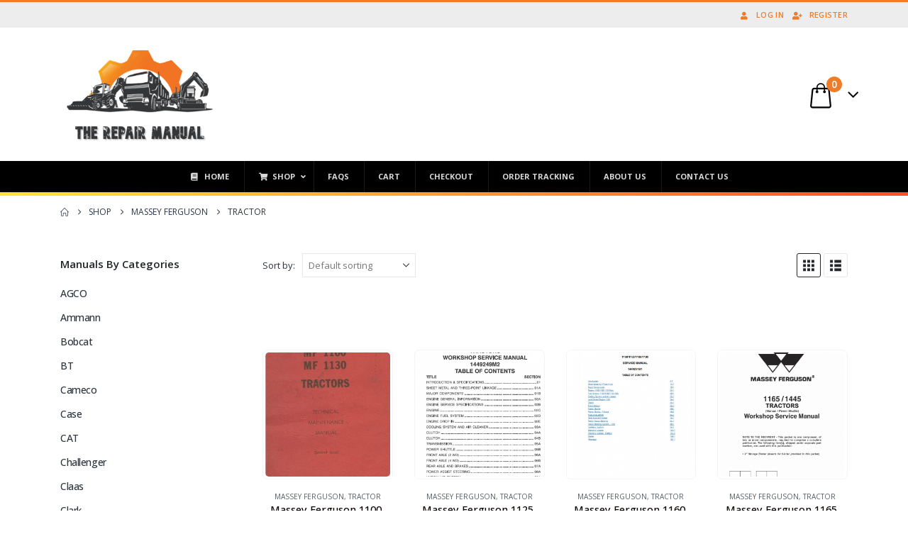

--- FILE ---
content_type: text/html
request_url: https://therepairmanual.com/massey-ferguson/mf-tractor/
body_size: 109579
content:
	<!DOCTYPE html>
	<html class=""  lang="en-US">
	<head><meta http-equiv="Content-Type" content="text/html; charset=UTF-8" /><script>if(navigator.userAgent.match(/MSIE|Internet Explorer/i)||navigator.userAgent.match(/Trident\/7\..*?rv:11/i)){var href=document.location.href;if(!href.match(/[?&]nowprocket/)){if(href.indexOf("?")==-1){if(href.indexOf("#")==-1){document.location.href=href+"?nowprocket=1"}else{document.location.href=href.replace("#","?nowprocket=1#")}}else{if(href.indexOf("#")==-1){document.location.href=href+"&nowprocket=1"}else{document.location.href=href.replace("#","&nowprocket=1#")}}}}</script><script>(()=>{class RocketLazyLoadScripts{constructor(){this.v="2.0.4",this.userEvents=["keydown","keyup","mousedown","mouseup","mousemove","mouseover","mouseout","touchmove","touchstart","touchend","touchcancel","wheel","click","dblclick","input"],this.attributeEvents=["onblur","onclick","oncontextmenu","ondblclick","onfocus","onmousedown","onmouseenter","onmouseleave","onmousemove","onmouseout","onmouseover","onmouseup","onmousewheel","onscroll","onsubmit"]}async t(){this.i(),this.o(),/iP(ad|hone)/.test(navigator.userAgent)&&this.h(),this.u(),this.l(this),this.m(),this.k(this),this.p(this),this._(),await Promise.all([this.R(),this.L()]),this.lastBreath=Date.now(),this.S(this),this.P(),this.D(),this.O(),this.M(),await this.C(this.delayedScripts.normal),await this.C(this.delayedScripts.defer),await this.C(this.delayedScripts.async),await this.T(),await this.F(),await this.j(),await this.A(),window.dispatchEvent(new Event("rocket-allScriptsLoaded")),this.everythingLoaded=!0,this.lastTouchEnd&&await new Promise(t=>setTimeout(t,500-Date.now()+this.lastTouchEnd)),this.I(),this.H(),this.U(),this.W()}i(){this.CSPIssue=sessionStorage.getItem("rocketCSPIssue"),document.addEventListener("securitypolicyviolation",t=>{this.CSPIssue||"script-src-elem"!==t.violatedDirective||"data"!==t.blockedURI||(this.CSPIssue=!0,sessionStorage.setItem("rocketCSPIssue",!0))},{isRocket:!0})}o(){window.addEventListener("pageshow",t=>{this.persisted=t.persisted,this.realWindowLoadedFired=!0},{isRocket:!0}),window.addEventListener("pagehide",()=>{this.onFirstUserAction=null},{isRocket:!0})}h(){let t;function e(e){t=e}window.addEventListener("touchstart",e,{isRocket:!0}),window.addEventListener("touchend",function i(o){o.changedTouches[0]&&t.changedTouches[0]&&Math.abs(o.changedTouches[0].pageX-t.changedTouches[0].pageX)<10&&Math.abs(o.changedTouches[0].pageY-t.changedTouches[0].pageY)<10&&o.timeStamp-t.timeStamp<200&&(window.removeEventListener("touchstart",e,{isRocket:!0}),window.removeEventListener("touchend",i,{isRocket:!0}),"INPUT"===o.target.tagName&&"text"===o.target.type||(o.target.dispatchEvent(new TouchEvent("touchend",{target:o.target,bubbles:!0})),o.target.dispatchEvent(new MouseEvent("mouseover",{target:o.target,bubbles:!0})),o.target.dispatchEvent(new PointerEvent("click",{target:o.target,bubbles:!0,cancelable:!0,detail:1,clientX:o.changedTouches[0].clientX,clientY:o.changedTouches[0].clientY})),event.preventDefault()))},{isRocket:!0})}q(t){this.userActionTriggered||("mousemove"!==t.type||this.firstMousemoveIgnored?"keyup"===t.type||"mouseover"===t.type||"mouseout"===t.type||(this.userActionTriggered=!0,this.onFirstUserAction&&this.onFirstUserAction()):this.firstMousemoveIgnored=!0),"click"===t.type&&t.preventDefault(),t.stopPropagation(),t.stopImmediatePropagation(),"touchstart"===this.lastEvent&&"touchend"===t.type&&(this.lastTouchEnd=Date.now()),"click"===t.type&&(this.lastTouchEnd=0),this.lastEvent=t.type,t.composedPath&&t.composedPath()[0].getRootNode()instanceof ShadowRoot&&(t.rocketTarget=t.composedPath()[0]),this.savedUserEvents.push(t)}u(){this.savedUserEvents=[],this.userEventHandler=this.q.bind(this),this.userEvents.forEach(t=>window.addEventListener(t,this.userEventHandler,{passive:!1,isRocket:!0})),document.addEventListener("visibilitychange",this.userEventHandler,{isRocket:!0})}U(){this.userEvents.forEach(t=>window.removeEventListener(t,this.userEventHandler,{passive:!1,isRocket:!0})),document.removeEventListener("visibilitychange",this.userEventHandler,{isRocket:!0}),this.savedUserEvents.forEach(t=>{(t.rocketTarget||t.target).dispatchEvent(new window[t.constructor.name](t.type,t))})}m(){const t="return false",e=Array.from(this.attributeEvents,t=>"data-rocket-"+t),i="["+this.attributeEvents.join("],[")+"]",o="[data-rocket-"+this.attributeEvents.join("],[data-rocket-")+"]",s=(e,i,o)=>{o&&o!==t&&(e.setAttribute("data-rocket-"+i,o),e["rocket"+i]=new Function("event",o),e.setAttribute(i,t))};new MutationObserver(t=>{for(const n of t)"attributes"===n.type&&(n.attributeName.startsWith("data-rocket-")||this.everythingLoaded?n.attributeName.startsWith("data-rocket-")&&this.everythingLoaded&&this.N(n.target,n.attributeName.substring(12)):s(n.target,n.attributeName,n.target.getAttribute(n.attributeName))),"childList"===n.type&&n.addedNodes.forEach(t=>{if(t.nodeType===Node.ELEMENT_NODE)if(this.everythingLoaded)for(const i of[t,...t.querySelectorAll(o)])for(const t of i.getAttributeNames())e.includes(t)&&this.N(i,t.substring(12));else for(const e of[t,...t.querySelectorAll(i)])for(const t of e.getAttributeNames())this.attributeEvents.includes(t)&&s(e,t,e.getAttribute(t))})}).observe(document,{subtree:!0,childList:!0,attributeFilter:[...this.attributeEvents,...e]})}I(){this.attributeEvents.forEach(t=>{document.querySelectorAll("[data-rocket-"+t+"]").forEach(e=>{this.N(e,t)})})}N(t,e){const i=t.getAttribute("data-rocket-"+e);i&&(t.setAttribute(e,i),t.removeAttribute("data-rocket-"+e))}k(t){Object.defineProperty(HTMLElement.prototype,"onclick",{get(){return this.rocketonclick||null},set(e){this.rocketonclick=e,this.setAttribute(t.everythingLoaded?"onclick":"data-rocket-onclick","this.rocketonclick(event)")}})}S(t){function e(e,i){let o=e[i];e[i]=null,Object.defineProperty(e,i,{get:()=>o,set(s){t.everythingLoaded?o=s:e["rocket"+i]=o=s}})}e(document,"onreadystatechange"),e(window,"onload"),e(window,"onpageshow");try{Object.defineProperty(document,"readyState",{get:()=>t.rocketReadyState,set(e){t.rocketReadyState=e},configurable:!0}),document.readyState="loading"}catch(t){console.log("WPRocket DJE readyState conflict, bypassing")}}l(t){this.originalAddEventListener=EventTarget.prototype.addEventListener,this.originalRemoveEventListener=EventTarget.prototype.removeEventListener,this.savedEventListeners=[],EventTarget.prototype.addEventListener=function(e,i,o){o&&o.isRocket||!t.B(e,this)&&!t.userEvents.includes(e)||t.B(e,this)&&!t.userActionTriggered||e.startsWith("rocket-")||t.everythingLoaded?t.originalAddEventListener.call(this,e,i,o):(t.savedEventListeners.push({target:this,remove:!1,type:e,func:i,options:o}),"mouseenter"!==e&&"mouseleave"!==e||t.originalAddEventListener.call(this,e,t.savedUserEvents.push,o))},EventTarget.prototype.removeEventListener=function(e,i,o){o&&o.isRocket||!t.B(e,this)&&!t.userEvents.includes(e)||t.B(e,this)&&!t.userActionTriggered||e.startsWith("rocket-")||t.everythingLoaded?t.originalRemoveEventListener.call(this,e,i,o):t.savedEventListeners.push({target:this,remove:!0,type:e,func:i,options:o})}}J(t,e){this.savedEventListeners=this.savedEventListeners.filter(i=>{let o=i.type,s=i.target||window;return e!==o||t!==s||(this.B(o,s)&&(i.type="rocket-"+o),this.$(i),!1)})}H(){EventTarget.prototype.addEventListener=this.originalAddEventListener,EventTarget.prototype.removeEventListener=this.originalRemoveEventListener,this.savedEventListeners.forEach(t=>this.$(t))}$(t){t.remove?this.originalRemoveEventListener.call(t.target,t.type,t.func,t.options):this.originalAddEventListener.call(t.target,t.type,t.func,t.options)}p(t){let e;function i(e){return t.everythingLoaded?e:e.split(" ").map(t=>"load"===t||t.startsWith("load.")?"rocket-jquery-load":t).join(" ")}function o(o){function s(e){const s=o.fn[e];o.fn[e]=o.fn.init.prototype[e]=function(){return this[0]===window&&t.userActionTriggered&&("string"==typeof arguments[0]||arguments[0]instanceof String?arguments[0]=i(arguments[0]):"object"==typeof arguments[0]&&Object.keys(arguments[0]).forEach(t=>{const e=arguments[0][t];delete arguments[0][t],arguments[0][i(t)]=e})),s.apply(this,arguments),this}}if(o&&o.fn&&!t.allJQueries.includes(o)){const e={DOMContentLoaded:[],"rocket-DOMContentLoaded":[]};for(const t in e)document.addEventListener(t,()=>{e[t].forEach(t=>t())},{isRocket:!0});o.fn.ready=o.fn.init.prototype.ready=function(i){function s(){parseInt(o.fn.jquery)>2?setTimeout(()=>i.bind(document)(o)):i.bind(document)(o)}return"function"==typeof i&&(t.realDomReadyFired?!t.userActionTriggered||t.fauxDomReadyFired?s():e["rocket-DOMContentLoaded"].push(s):e.DOMContentLoaded.push(s)),o([])},s("on"),s("one"),s("off"),t.allJQueries.push(o)}e=o}t.allJQueries=[],o(window.jQuery),Object.defineProperty(window,"jQuery",{get:()=>e,set(t){o(t)}})}P(){const t=new Map;document.write=document.writeln=function(e){const i=document.currentScript,o=document.createRange(),s=i.parentElement;let n=t.get(i);void 0===n&&(n=i.nextSibling,t.set(i,n));const c=document.createDocumentFragment();o.setStart(c,0),c.appendChild(o.createContextualFragment(e)),s.insertBefore(c,n)}}async R(){return new Promise(t=>{this.userActionTriggered?t():this.onFirstUserAction=t})}async L(){return new Promise(t=>{document.addEventListener("DOMContentLoaded",()=>{this.realDomReadyFired=!0,t()},{isRocket:!0})})}async j(){return this.realWindowLoadedFired?Promise.resolve():new Promise(t=>{window.addEventListener("load",t,{isRocket:!0})})}M(){this.pendingScripts=[];this.scriptsMutationObserver=new MutationObserver(t=>{for(const e of t)e.addedNodes.forEach(t=>{"SCRIPT"!==t.tagName||t.noModule||t.isWPRocket||this.pendingScripts.push({script:t,promise:new Promise(e=>{const i=()=>{const i=this.pendingScripts.findIndex(e=>e.script===t);i>=0&&this.pendingScripts.splice(i,1),e()};t.addEventListener("load",i,{isRocket:!0}),t.addEventListener("error",i,{isRocket:!0}),setTimeout(i,1e3)})})})}),this.scriptsMutationObserver.observe(document,{childList:!0,subtree:!0})}async F(){await this.X(),this.pendingScripts.length?(await this.pendingScripts[0].promise,await this.F()):this.scriptsMutationObserver.disconnect()}D(){this.delayedScripts={normal:[],async:[],defer:[]},document.querySelectorAll("script[type$=rocketlazyloadscript]").forEach(t=>{t.hasAttribute("data-rocket-src")?t.hasAttribute("async")&&!1!==t.async?this.delayedScripts.async.push(t):t.hasAttribute("defer")&&!1!==t.defer||"module"===t.getAttribute("data-rocket-type")?this.delayedScripts.defer.push(t):this.delayedScripts.normal.push(t):this.delayedScripts.normal.push(t)})}async _(){await this.L();let t=[];document.querySelectorAll("script[type$=rocketlazyloadscript][data-rocket-src]").forEach(e=>{let i=e.getAttribute("data-rocket-src");if(i&&!i.startsWith("data:")){i.startsWith("//")&&(i=location.protocol+i);try{const o=new URL(i).origin;o!==location.origin&&t.push({src:o,crossOrigin:e.crossOrigin||"module"===e.getAttribute("data-rocket-type")})}catch(t){}}}),t=[...new Map(t.map(t=>[JSON.stringify(t),t])).values()],this.Y(t,"preconnect")}async G(t){if(await this.K(),!0!==t.noModule||!("noModule"in HTMLScriptElement.prototype))return new Promise(e=>{let i;function o(){(i||t).setAttribute("data-rocket-status","executed"),e()}try{if(navigator.userAgent.includes("Firefox/")||""===navigator.vendor||this.CSPIssue)i=document.createElement("script"),[...t.attributes].forEach(t=>{let e=t.nodeName;"type"!==e&&("data-rocket-type"===e&&(e="type"),"data-rocket-src"===e&&(e="src"),i.setAttribute(e,t.nodeValue))}),t.text&&(i.text=t.text),t.nonce&&(i.nonce=t.nonce),i.hasAttribute("src")?(i.addEventListener("load",o,{isRocket:!0}),i.addEventListener("error",()=>{i.setAttribute("data-rocket-status","failed-network"),e()},{isRocket:!0}),setTimeout(()=>{i.isConnected||e()},1)):(i.text=t.text,o()),i.isWPRocket=!0,t.parentNode.replaceChild(i,t);else{const i=t.getAttribute("data-rocket-type"),s=t.getAttribute("data-rocket-src");i?(t.type=i,t.removeAttribute("data-rocket-type")):t.removeAttribute("type"),t.addEventListener("load",o,{isRocket:!0}),t.addEventListener("error",i=>{this.CSPIssue&&i.target.src.startsWith("data:")?(console.log("WPRocket: CSP fallback activated"),t.removeAttribute("src"),this.G(t).then(e)):(t.setAttribute("data-rocket-status","failed-network"),e())},{isRocket:!0}),s?(t.fetchPriority="high",t.removeAttribute("data-rocket-src"),t.src=s):t.src="data:text/javascript;base64,"+window.btoa(unescape(encodeURIComponent(t.text)))}}catch(i){t.setAttribute("data-rocket-status","failed-transform"),e()}});t.setAttribute("data-rocket-status","skipped")}async C(t){const e=t.shift();return e?(e.isConnected&&await this.G(e),this.C(t)):Promise.resolve()}O(){this.Y([...this.delayedScripts.normal,...this.delayedScripts.defer,...this.delayedScripts.async],"preload")}Y(t,e){this.trash=this.trash||[];let i=!0;var o=document.createDocumentFragment();t.forEach(t=>{const s=t.getAttribute&&t.getAttribute("data-rocket-src")||t.src;if(s&&!s.startsWith("data:")){const n=document.createElement("link");n.href=s,n.rel=e,"preconnect"!==e&&(n.as="script",n.fetchPriority=i?"high":"low"),t.getAttribute&&"module"===t.getAttribute("data-rocket-type")&&(n.crossOrigin=!0),t.crossOrigin&&(n.crossOrigin=t.crossOrigin),t.integrity&&(n.integrity=t.integrity),t.nonce&&(n.nonce=t.nonce),o.appendChild(n),this.trash.push(n),i=!1}}),document.head.appendChild(o)}W(){this.trash.forEach(t=>t.remove())}async T(){try{document.readyState="interactive"}catch(t){}this.fauxDomReadyFired=!0;try{await this.K(),this.J(document,"readystatechange"),document.dispatchEvent(new Event("rocket-readystatechange")),await this.K(),document.rocketonreadystatechange&&document.rocketonreadystatechange(),await this.K(),this.J(document,"DOMContentLoaded"),document.dispatchEvent(new Event("rocket-DOMContentLoaded")),await this.K(),this.J(window,"DOMContentLoaded"),window.dispatchEvent(new Event("rocket-DOMContentLoaded"))}catch(t){console.error(t)}}async A(){try{document.readyState="complete"}catch(t){}try{await this.K(),this.J(document,"readystatechange"),document.dispatchEvent(new Event("rocket-readystatechange")),await this.K(),document.rocketonreadystatechange&&document.rocketonreadystatechange(),await this.K(),this.J(window,"load"),window.dispatchEvent(new Event("rocket-load")),await this.K(),window.rocketonload&&window.rocketonload(),await this.K(),this.allJQueries.forEach(t=>t(window).trigger("rocket-jquery-load")),await this.K(),this.J(window,"pageshow");const t=new Event("rocket-pageshow");t.persisted=this.persisted,window.dispatchEvent(t),await this.K(),window.rocketonpageshow&&window.rocketonpageshow({persisted:this.persisted})}catch(t){console.error(t)}}async K(){Date.now()-this.lastBreath>45&&(await this.X(),this.lastBreath=Date.now())}async X(){return document.hidden?new Promise(t=>setTimeout(t)):new Promise(t=>requestAnimationFrame(t))}B(t,e){return e===document&&"readystatechange"===t||(e===document&&"DOMContentLoaded"===t||(e===window&&"DOMContentLoaded"===t||(e===window&&"load"===t||e===window&&"pageshow"===t)))}static run(){(new RocketLazyLoadScripts).t()}}RocketLazyLoadScripts.run()})();</script>
		<meta http-equiv="X-UA-Compatible" content="IE=edge" />
		
		<meta name="viewport" content="width=device-width, initial-scale=1, minimum-scale=1" />

		<link rel="profile" href="https://gmpg.org/xfn/11" />
		<link rel="pingback" href="https://therepairmanual.com/xmlrpc.php" />
		<meta name='robots' content='noindex, follow' />

<!-- Google Tag Manager for WordPress by gtm4wp.com -->
<script data-cfasync="false" data-pagespeed-no-defer>
	var gtm4wp_datalayer_name = "dataLayer";
	var dataLayer = dataLayer || [];
	const gtm4wp_use_sku_instead = 0;
	const gtm4wp_currency = 'USD';
	const gtm4wp_product_per_impression = 10;
	const gtm4wp_clear_ecommerce = false;
	const gtm4wp_datalayer_max_timeout = 2000;
</script>
<!-- End Google Tag Manager for WordPress by gtm4wp.com -->
	<!-- This site is optimized with the Yoast SEO Premium plugin v26.8 (Yoast SEO v26.8) - https://yoast.com/product/yoast-seo-premium-wordpress/ -->
	<title>Tractor Service Repair Manual</title>
<link data-rocket-prefetch href="https://www.googletagmanager.com" rel="dns-prefetch">
<link data-rocket-prefetch href="https://media.therepairmanual.com" rel="dns-prefetch">
<link crossorigin data-rocket-preload as="font" href="https://therepairmanual.com/wp-content/themes/porto/fonts/fontawesome_optimized/fa-solid-900.woff2" rel="preload">
<link crossorigin data-rocket-preload as="font" href="https://therepairmanual.com/wp-content/themes/porto/fonts/porto-font/porto.woff2" rel="preload">
<style id="wpr-usedcss">img:is([sizes=auto i],[sizes^="auto," i]){contain-intrinsic-size:3000px 1500px}:where(.wp-block-button__link){border-radius:9999px;box-shadow:none;padding:calc(.667em + 2px) calc(1.333em + 2px);text-decoration:none}:root :where(.wp-block-button .wp-block-button__link.is-style-outline),:root :where(.wp-block-button.is-style-outline>.wp-block-button__link){border:2px solid;padding:.667em 1.333em}:root :where(.wp-block-button .wp-block-button__link.is-style-outline:not(.has-text-color)),:root :where(.wp-block-button.is-style-outline>.wp-block-button__link:not(.has-text-color)){color:currentColor}:root :where(.wp-block-button .wp-block-button__link.is-style-outline:not(.has-background)),:root :where(.wp-block-button.is-style-outline>.wp-block-button__link:not(.has-background)){background-color:initial;background-image:none}:where(.wp-block-calendar table:not(.has-background) th){background:#ddd}:where(.wp-block-columns){margin-bottom:1.75em}:where(.wp-block-columns.has-background){padding:1.25em 2.375em}:where(.wp-block-post-comments input[type=submit]){border:none}:where(.wp-block-cover-image:not(.has-text-color)),:where(.wp-block-cover:not(.has-text-color)){color:#fff}:where(.wp-block-cover-image.is-light:not(.has-text-color)),:where(.wp-block-cover.is-light:not(.has-text-color)){color:#000}:root :where(.wp-block-cover h1:not(.has-text-color)),:root :where(.wp-block-cover h2:not(.has-text-color)),:root :where(.wp-block-cover h3:not(.has-text-color)),:root :where(.wp-block-cover h4:not(.has-text-color)),:root :where(.wp-block-cover h5:not(.has-text-color)),:root :where(.wp-block-cover h6:not(.has-text-color)),:root :where(.wp-block-cover p:not(.has-text-color)){color:inherit}:where(.wp-block-file){margin-bottom:1.5em}:where(.wp-block-file__button){border-radius:2em;display:inline-block;padding:.5em 1em}:where(.wp-block-file__button):where(a):active,:where(.wp-block-file__button):where(a):focus,:where(.wp-block-file__button):where(a):hover,:where(.wp-block-file__button):where(a):visited{box-shadow:none;color:#fff;opacity:.85;text-decoration:none}:where(.wp-block-form-input__input){font-size:1em;margin-bottom:.5em;padding:0 .5em}:where(.wp-block-form-input__input)[type=date],:where(.wp-block-form-input__input)[type=datetime-local],:where(.wp-block-form-input__input)[type=datetime],:where(.wp-block-form-input__input)[type=email],:where(.wp-block-form-input__input)[type=month],:where(.wp-block-form-input__input)[type=number],:where(.wp-block-form-input__input)[type=password],:where(.wp-block-form-input__input)[type=search],:where(.wp-block-form-input__input)[type=tel],:where(.wp-block-form-input__input)[type=text],:where(.wp-block-form-input__input)[type=time],:where(.wp-block-form-input__input)[type=url],:where(.wp-block-form-input__input)[type=week]{border-style:solid;border-width:1px;line-height:2;min-height:2em}:where(.wp-block-group.wp-block-group-is-layout-constrained){position:relative}:root :where(.wp-block-image.is-style-rounded img,.wp-block-image .is-style-rounded img){border-radius:9999px}:where(.wp-block-latest-comments:not([style*=line-height] .wp-block-latest-comments__comment)){line-height:1.1}:where(.wp-block-latest-comments:not([style*=line-height] .wp-block-latest-comments__comment-excerpt p)){line-height:1.8}:root :where(.wp-block-latest-posts.is-grid){padding:0}:root :where(.wp-block-latest-posts.wp-block-latest-posts__list){padding-left:0}ul{box-sizing:border-box}:root :where(.wp-block-list.has-background){padding:1.25em 2.375em}:where(.wp-block-navigation.has-background .wp-block-navigation-item a:not(.wp-element-button)),:where(.wp-block-navigation.has-background .wp-block-navigation-submenu a:not(.wp-element-button)){padding:.5em 1em}:where(.wp-block-navigation .wp-block-navigation__submenu-container .wp-block-navigation-item a:not(.wp-element-button)),:where(.wp-block-navigation .wp-block-navigation__submenu-container .wp-block-navigation-submenu a:not(.wp-element-button)),:where(.wp-block-navigation .wp-block-navigation__submenu-container .wp-block-navigation-submenu button.wp-block-navigation-item__content),:where(.wp-block-navigation .wp-block-navigation__submenu-container .wp-block-pages-list__item button.wp-block-navigation-item__content){padding:.5em 1em}:root :where(p.has-background){padding:1.25em 2.375em}:where(p.has-text-color:not(.has-link-color)) a{color:inherit}:where(.wp-block-post-comments-form input:not([type=submit])),:where(.wp-block-post-comments-form textarea){border:1px solid #949494;font-family:inherit;font-size:1em}:where(.wp-block-post-comments-form input:where(:not([type=submit]):not([type=checkbox]))),:where(.wp-block-post-comments-form textarea){padding:calc(.667em + 2px)}:where(.wp-block-post-excerpt){box-sizing:border-box;margin-bottom:var(--wp--style--block-gap);margin-top:var(--wp--style--block-gap)}:where(.wp-block-preformatted.has-background){padding:1.25em 2.375em}:where(.wp-block-search__button){border:1px solid #ccc;padding:6px 10px}:where(.wp-block-search__input){appearance:none;border:1px solid #949494;flex-grow:1;font-family:inherit;font-size:inherit;font-style:inherit;font-weight:inherit;letter-spacing:inherit;line-height:inherit;margin-left:0;margin-right:0;min-width:3rem;padding:8px;text-decoration:unset!important;text-transform:inherit}:where(.wp-block-search__button-inside .wp-block-search__inside-wrapper){background-color:#fff;border:1px solid #949494;box-sizing:border-box;padding:4px}:where(.wp-block-search__button-inside .wp-block-search__inside-wrapper) .wp-block-search__input{border:none;border-radius:0;padding:0 4px}:where(.wp-block-search__button-inside .wp-block-search__inside-wrapper) .wp-block-search__input:focus{outline:0}:where(.wp-block-search__button-inside .wp-block-search__inside-wrapper) :where(.wp-block-search__button){padding:4px 8px}:root :where(.wp-block-separator.is-style-dots){height:auto;line-height:1;text-align:center}:root :where(.wp-block-separator.is-style-dots):before{color:currentColor;content:"···";font-family:serif;font-size:1.5em;letter-spacing:2em;padding-left:2em}:root :where(.wp-block-site-logo.is-style-rounded){border-radius:9999px}:where(.wp-block-social-links:not(.is-style-logos-only)) .wp-social-link{background-color:#f0f0f0;color:#444}:where(.wp-block-social-links:not(.is-style-logos-only)) .wp-social-link-amazon{background-color:#f90;color:#fff}:where(.wp-block-social-links:not(.is-style-logos-only)) .wp-social-link-bandcamp{background-color:#1ea0c3;color:#fff}:where(.wp-block-social-links:not(.is-style-logos-only)) .wp-social-link-behance{background-color:#0757fe;color:#fff}:where(.wp-block-social-links:not(.is-style-logos-only)) .wp-social-link-bluesky{background-color:#0a7aff;color:#fff}:where(.wp-block-social-links:not(.is-style-logos-only)) .wp-social-link-codepen{background-color:#1e1f26;color:#fff}:where(.wp-block-social-links:not(.is-style-logos-only)) .wp-social-link-deviantart{background-color:#02e49b;color:#fff}:where(.wp-block-social-links:not(.is-style-logos-only)) .wp-social-link-discord{background-color:#5865f2;color:#fff}:where(.wp-block-social-links:not(.is-style-logos-only)) .wp-social-link-dribbble{background-color:#e94c89;color:#fff}:where(.wp-block-social-links:not(.is-style-logos-only)) .wp-social-link-dropbox{background-color:#4280ff;color:#fff}:where(.wp-block-social-links:not(.is-style-logos-only)) .wp-social-link-etsy{background-color:#f45800;color:#fff}:where(.wp-block-social-links:not(.is-style-logos-only)) .wp-social-link-facebook{background-color:#0866ff;color:#fff}:where(.wp-block-social-links:not(.is-style-logos-only)) .wp-social-link-fivehundredpx{background-color:#000;color:#fff}:where(.wp-block-social-links:not(.is-style-logos-only)) .wp-social-link-flickr{background-color:#0461dd;color:#fff}:where(.wp-block-social-links:not(.is-style-logos-only)) .wp-social-link-foursquare{background-color:#e65678;color:#fff}:where(.wp-block-social-links:not(.is-style-logos-only)) .wp-social-link-github{background-color:#24292d;color:#fff}:where(.wp-block-social-links:not(.is-style-logos-only)) .wp-social-link-goodreads{background-color:#eceadd;color:#382110}:where(.wp-block-social-links:not(.is-style-logos-only)) .wp-social-link-google{background-color:#ea4434;color:#fff}:where(.wp-block-social-links:not(.is-style-logos-only)) .wp-social-link-gravatar{background-color:#1d4fc4;color:#fff}:where(.wp-block-social-links:not(.is-style-logos-only)) .wp-social-link-instagram{background-color:#f00075;color:#fff}:where(.wp-block-social-links:not(.is-style-logos-only)) .wp-social-link-lastfm{background-color:#e21b24;color:#fff}:where(.wp-block-social-links:not(.is-style-logos-only)) .wp-social-link-linkedin{background-color:#0d66c2;color:#fff}:where(.wp-block-social-links:not(.is-style-logos-only)) .wp-social-link-mastodon{background-color:#3288d4;color:#fff}:where(.wp-block-social-links:not(.is-style-logos-only)) .wp-social-link-medium{background-color:#000;color:#fff}:where(.wp-block-social-links:not(.is-style-logos-only)) .wp-social-link-meetup{background-color:#f6405f;color:#fff}:where(.wp-block-social-links:not(.is-style-logos-only)) .wp-social-link-patreon{background-color:#000;color:#fff}:where(.wp-block-social-links:not(.is-style-logos-only)) .wp-social-link-pinterest{background-color:#e60122;color:#fff}:where(.wp-block-social-links:not(.is-style-logos-only)) .wp-social-link-pocket{background-color:#ef4155;color:#fff}:where(.wp-block-social-links:not(.is-style-logos-only)) .wp-social-link-reddit{background-color:#ff4500;color:#fff}:where(.wp-block-social-links:not(.is-style-logos-only)) .wp-social-link-skype{background-color:#0478d7;color:#fff}:where(.wp-block-social-links:not(.is-style-logos-only)) .wp-social-link-snapchat{background-color:#fefc00;color:#fff;stroke:#000}:where(.wp-block-social-links:not(.is-style-logos-only)) .wp-social-link-soundcloud{background-color:#ff5600;color:#fff}:where(.wp-block-social-links:not(.is-style-logos-only)) .wp-social-link-spotify{background-color:#1bd760;color:#fff}:where(.wp-block-social-links:not(.is-style-logos-only)) .wp-social-link-telegram{background-color:#2aabee;color:#fff}:where(.wp-block-social-links:not(.is-style-logos-only)) .wp-social-link-threads{background-color:#000;color:#fff}:where(.wp-block-social-links:not(.is-style-logos-only)) .wp-social-link-tiktok{background-color:#000;color:#fff}:where(.wp-block-social-links:not(.is-style-logos-only)) .wp-social-link-tumblr{background-color:#011835;color:#fff}:where(.wp-block-social-links:not(.is-style-logos-only)) .wp-social-link-twitch{background-color:#6440a4;color:#fff}:where(.wp-block-social-links:not(.is-style-logos-only)) .wp-social-link-twitter{background-color:#1da1f2;color:#fff}:where(.wp-block-social-links:not(.is-style-logos-only)) .wp-social-link-vimeo{background-color:#1eb7ea;color:#fff}:where(.wp-block-social-links:not(.is-style-logos-only)) .wp-social-link-vk{background-color:#4680c2;color:#fff}:where(.wp-block-social-links:not(.is-style-logos-only)) .wp-social-link-wordpress{background-color:#3499cd;color:#fff}:where(.wp-block-social-links:not(.is-style-logos-only)) .wp-social-link-whatsapp{background-color:#25d366;color:#fff}:where(.wp-block-social-links:not(.is-style-logos-only)) .wp-social-link-x{background-color:#000;color:#fff}:where(.wp-block-social-links:not(.is-style-logos-only)) .wp-social-link-yelp{background-color:#d32422;color:#fff}:where(.wp-block-social-links:not(.is-style-logos-only)) .wp-social-link-youtube{background-color:red;color:#fff}:where(.wp-block-social-links.is-style-logos-only) .wp-social-link{background:0 0}:where(.wp-block-social-links.is-style-logos-only) .wp-social-link svg{height:1.25em;width:1.25em}:where(.wp-block-social-links.is-style-logos-only) .wp-social-link-amazon{color:#f90}:where(.wp-block-social-links.is-style-logos-only) .wp-social-link-bandcamp{color:#1ea0c3}:where(.wp-block-social-links.is-style-logos-only) .wp-social-link-behance{color:#0757fe}:where(.wp-block-social-links.is-style-logos-only) .wp-social-link-bluesky{color:#0a7aff}:where(.wp-block-social-links.is-style-logos-only) .wp-social-link-codepen{color:#1e1f26}:where(.wp-block-social-links.is-style-logos-only) .wp-social-link-deviantart{color:#02e49b}:where(.wp-block-social-links.is-style-logos-only) .wp-social-link-discord{color:#5865f2}:where(.wp-block-social-links.is-style-logos-only) .wp-social-link-dribbble{color:#e94c89}:where(.wp-block-social-links.is-style-logos-only) .wp-social-link-dropbox{color:#4280ff}:where(.wp-block-social-links.is-style-logos-only) .wp-social-link-etsy{color:#f45800}:where(.wp-block-social-links.is-style-logos-only) .wp-social-link-facebook{color:#0866ff}:where(.wp-block-social-links.is-style-logos-only) .wp-social-link-fivehundredpx{color:#000}:where(.wp-block-social-links.is-style-logos-only) .wp-social-link-flickr{color:#0461dd}:where(.wp-block-social-links.is-style-logos-only) .wp-social-link-foursquare{color:#e65678}:where(.wp-block-social-links.is-style-logos-only) .wp-social-link-github{color:#24292d}:where(.wp-block-social-links.is-style-logos-only) .wp-social-link-goodreads{color:#382110}:where(.wp-block-social-links.is-style-logos-only) .wp-social-link-google{color:#ea4434}:where(.wp-block-social-links.is-style-logos-only) .wp-social-link-gravatar{color:#1d4fc4}:where(.wp-block-social-links.is-style-logos-only) .wp-social-link-instagram{color:#f00075}:where(.wp-block-social-links.is-style-logos-only) .wp-social-link-lastfm{color:#e21b24}:where(.wp-block-social-links.is-style-logos-only) .wp-social-link-linkedin{color:#0d66c2}:where(.wp-block-social-links.is-style-logos-only) .wp-social-link-mastodon{color:#3288d4}:where(.wp-block-social-links.is-style-logos-only) .wp-social-link-medium{color:#000}:where(.wp-block-social-links.is-style-logos-only) .wp-social-link-meetup{color:#f6405f}:where(.wp-block-social-links.is-style-logos-only) .wp-social-link-patreon{color:#000}:where(.wp-block-social-links.is-style-logos-only) .wp-social-link-pinterest{color:#e60122}:where(.wp-block-social-links.is-style-logos-only) .wp-social-link-pocket{color:#ef4155}:where(.wp-block-social-links.is-style-logos-only) .wp-social-link-reddit{color:#ff4500}:where(.wp-block-social-links.is-style-logos-only) .wp-social-link-skype{color:#0478d7}:where(.wp-block-social-links.is-style-logos-only) .wp-social-link-snapchat{color:#fff;stroke:#000}:where(.wp-block-social-links.is-style-logos-only) .wp-social-link-soundcloud{color:#ff5600}:where(.wp-block-social-links.is-style-logos-only) .wp-social-link-spotify{color:#1bd760}:where(.wp-block-social-links.is-style-logos-only) .wp-social-link-telegram{color:#2aabee}:where(.wp-block-social-links.is-style-logos-only) .wp-social-link-threads{color:#000}:where(.wp-block-social-links.is-style-logos-only) .wp-social-link-tiktok{color:#000}:where(.wp-block-social-links.is-style-logos-only) .wp-social-link-tumblr{color:#011835}:where(.wp-block-social-links.is-style-logos-only) .wp-social-link-twitch{color:#6440a4}:where(.wp-block-social-links.is-style-logos-only) .wp-social-link-twitter{color:#1da1f2}:where(.wp-block-social-links.is-style-logos-only) .wp-social-link-vimeo{color:#1eb7ea}:where(.wp-block-social-links.is-style-logos-only) .wp-social-link-vk{color:#4680c2}:where(.wp-block-social-links.is-style-logos-only) .wp-social-link-whatsapp{color:#25d366}:where(.wp-block-social-links.is-style-logos-only) .wp-social-link-wordpress{color:#3499cd}:where(.wp-block-social-links.is-style-logos-only) .wp-social-link-x{color:#000}:where(.wp-block-social-links.is-style-logos-only) .wp-social-link-yelp{color:#d32422}:where(.wp-block-social-links.is-style-logos-only) .wp-social-link-youtube{color:red}:root :where(.wp-block-social-links .wp-social-link a){padding:.25em}:root :where(.wp-block-social-links.is-style-logos-only .wp-social-link a){padding:0}:root :where(.wp-block-social-links.is-style-pill-shape .wp-social-link a){padding-left:.6666666667em;padding-right:.6666666667em}:root :where(.wp-block-tag-cloud.is-style-outline){display:flex;flex-wrap:wrap;gap:1ch}:root :where(.wp-block-tag-cloud.is-style-outline a){border:1px solid;font-size:unset!important;margin-right:0;padding:1ch 2ch;text-decoration:none!important}:root :where(.wp-block-table-of-contents){box-sizing:border-box}:where(.wp-block-term-description){box-sizing:border-box;margin-bottom:var(--wp--style--block-gap);margin-top:var(--wp--style--block-gap)}:where(pre.wp-block-verse){font-family:inherit}:root{--wp-block-synced-color:#7a00df;--wp-block-synced-color--rgb:122,0,223;--wp-bound-block-color:var(--wp-block-synced-color);--wp-editor-canvas-background:#ddd;--wp-admin-theme-color:#007cba;--wp-admin-theme-color--rgb:0,124,186;--wp-admin-theme-color-darker-10:#006ba1;--wp-admin-theme-color-darker-10--rgb:0,107,160.5;--wp-admin-theme-color-darker-20:#005a87;--wp-admin-theme-color-darker-20--rgb:0,90,135;--wp-admin-border-width-focus:2px}@media (min-resolution:192dpi){:root{--wp-admin-border-width-focus:1.5px}}:root{--wp--preset--font-size--normal:16px;--wp--preset--font-size--huge:42px}.aligncenter{clear:both}.screen-reader-text{border:0;clip-path:inset(50%);height:1px;margin:-1px;overflow:hidden;padding:0;position:absolute;width:1px;word-wrap:normal!important}.screen-reader-text:focus{background-color:#ddd;clip-path:none;color:#444;display:block;font-size:1em;height:auto;left:5px;line-height:normal;padding:15px 23px 14px;text-decoration:none;top:5px;width:auto;z-index:100000}html :where(.has-border-color){border-style:solid}html :where([style*=border-top-color]){border-top-style:solid}html :where([style*=border-right-color]){border-right-style:solid}html :where([style*=border-bottom-color]){border-bottom-style:solid}html :where([style*=border-left-color]){border-left-style:solid}html :where([style*=border-width]){border-style:solid}html :where([style*=border-top-width]){border-top-style:solid}html :where([style*=border-right-width]){border-right-style:solid}html :where([style*=border-bottom-width]){border-bottom-style:solid}html :where([style*=border-left-width]){border-left-style:solid}html :where(img[class*=wp-image-]){height:auto;max-width:100%}:where(figure){margin:0 0 1em}html :where(.is-position-sticky){--wp-admin--admin-bar--position-offset:var(--wp-admin--admin-bar--height, 0px)}@media screen and (max-width:600px){html :where(.is-position-sticky){--wp-admin--admin-bar--position-offset:0px}}:root{--wp--preset--aspect-ratio--square:1;--wp--preset--aspect-ratio--4-3:4/3;--wp--preset--aspect-ratio--3-4:3/4;--wp--preset--aspect-ratio--3-2:3/2;--wp--preset--aspect-ratio--2-3:2/3;--wp--preset--aspect-ratio--16-9:16/9;--wp--preset--aspect-ratio--9-16:9/16;--wp--preset--color--black:#000000;--wp--preset--color--cyan-bluish-gray:#abb8c3;--wp--preset--color--white:#ffffff;--wp--preset--color--pale-pink:#f78da7;--wp--preset--color--vivid-red:#cf2e2e;--wp--preset--color--luminous-vivid-orange:#ff6900;--wp--preset--color--luminous-vivid-amber:#fcb900;--wp--preset--color--light-green-cyan:#7bdcb5;--wp--preset--color--vivid-green-cyan:#00d084;--wp--preset--color--pale-cyan-blue:#8ed1fc;--wp--preset--color--vivid-cyan-blue:#0693e3;--wp--preset--color--vivid-purple:#9b51e0;--wp--preset--color--primary:var(--porto-primary-color);--wp--preset--color--secondary:var(--porto-secondary-color);--wp--preset--color--tertiary:var(--porto-tertiary-color);--wp--preset--color--quaternary:var(--porto-quaternary-color);--wp--preset--color--dark:var(--porto-dark-color);--wp--preset--color--light:var(--porto-light-color);--wp--preset--color--primary-hover:var(--porto-primary-light-5);--wp--preset--gradient--vivid-cyan-blue-to-vivid-purple:linear-gradient(135deg,rgb(6, 147, 227) 0%,rgb(155, 81, 224) 100%);--wp--preset--gradient--light-green-cyan-to-vivid-green-cyan:linear-gradient(135deg,rgb(122, 220, 180) 0%,rgb(0, 208, 130) 100%);--wp--preset--gradient--luminous-vivid-amber-to-luminous-vivid-orange:linear-gradient(135deg,rgb(252, 185, 0) 0%,rgb(255, 105, 0) 100%);--wp--preset--gradient--luminous-vivid-orange-to-vivid-red:linear-gradient(135deg,rgb(255, 105, 0) 0%,rgb(207, 46, 46) 100%);--wp--preset--gradient--very-light-gray-to-cyan-bluish-gray:linear-gradient(135deg,rgb(238, 238, 238) 0%,rgb(169, 184, 195) 100%);--wp--preset--gradient--cool-to-warm-spectrum:linear-gradient(135deg,rgb(74, 234, 220) 0%,rgb(151, 120, 209) 20%,rgb(207, 42, 186) 40%,rgb(238, 44, 130) 60%,rgb(251, 105, 98) 80%,rgb(254, 248, 76) 100%);--wp--preset--gradient--blush-light-purple:linear-gradient(135deg,rgb(255, 206, 236) 0%,rgb(152, 150, 240) 100%);--wp--preset--gradient--blush-bordeaux:linear-gradient(135deg,rgb(254, 205, 165) 0%,rgb(254, 45, 45) 50%,rgb(107, 0, 62) 100%);--wp--preset--gradient--luminous-dusk:linear-gradient(135deg,rgb(255, 203, 112) 0%,rgb(199, 81, 192) 50%,rgb(65, 88, 208) 100%);--wp--preset--gradient--pale-ocean:linear-gradient(135deg,rgb(255, 245, 203) 0%,rgb(182, 227, 212) 50%,rgb(51, 167, 181) 100%);--wp--preset--gradient--electric-grass:linear-gradient(135deg,rgb(202, 248, 128) 0%,rgb(113, 206, 126) 100%);--wp--preset--gradient--midnight:linear-gradient(135deg,rgb(2, 3, 129) 0%,rgb(40, 116, 252) 100%);--wp--preset--font-size--small:13px;--wp--preset--font-size--medium:20px;--wp--preset--font-size--large:36px;--wp--preset--font-size--x-large:42px;--wp--preset--spacing--20:0.44rem;--wp--preset--spacing--30:0.67rem;--wp--preset--spacing--40:1rem;--wp--preset--spacing--50:1.5rem;--wp--preset--spacing--60:2.25rem;--wp--preset--spacing--70:3.38rem;--wp--preset--spacing--80:5.06rem;--wp--preset--shadow--natural:6px 6px 9px rgba(0, 0, 0, .2);--wp--preset--shadow--deep:12px 12px 50px rgba(0, 0, 0, .4);--wp--preset--shadow--sharp:6px 6px 0px rgba(0, 0, 0, .2);--wp--preset--shadow--outlined:6px 6px 0px -3px rgb(255, 255, 255),6px 6px rgb(0, 0, 0);--wp--preset--shadow--crisp:6px 6px 0px rgb(0, 0, 0)}:where(.is-layout-flex){gap:.5em}:where(.is-layout-grid){gap:.5em}:where(.wp-block-columns.is-layout-flex){gap:2em}:where(.wp-block-columns.is-layout-grid){gap:2em}:where(.wp-block-post-template.is-layout-flex){gap:1.25em}:where(.wp-block-post-template.is-layout-grid){gap:1.25em}.kc-us-link{color:#5850ec}#mini-cart.minicart-offcanvas .widget_shopping_cart_content .porto-free-shipping{margin-left:-1.25rem;margin-right:-1.25rem;padding-left:1.25rem;padding-right:1.25rem}#mini-cart ul li:last-child{border-bottom:none}.mini-cart:not(.minicart-offcanvas) .widget_shopping_cart_content .porto-free-shipping{margin-left:-15px;margin-right:-15px;padding-left:1.5625rem;padding-right:1.5625rem}.ubermenu,.ubermenu .ubermenu-column,.ubermenu .ubermenu-icon,.ubermenu .ubermenu-image,.ubermenu .ubermenu-item,.ubermenu .ubermenu-nav,.ubermenu .ubermenu-retractor,.ubermenu .ubermenu-search-input,.ubermenu .ubermenu-submenu,.ubermenu .ubermenu-tabs,.ubermenu .ubermenu-target,.ubermenu-responsive-toggle{margin:0;padding:0;left:auto;right:auto;top:auto;bottom:auto;text-indent:0;clip:auto;position:static;background:0 0;text-transform:none;overflow:visible;z-index:10;-webkit-box-shadow:none;-moz-box-shadow:none;-o-box-shadow:none;box-shadow:none;-webkit-box-sizing:border-box;-moz-box-sizing:border-box;-ms-box-sizing:border-box;-o-box-sizing:border-box;box-sizing:border-box;vertical-align:top;line-height:1.3em;border:none;border-radius:0;pointer-events:auto}.ubermenu,.ubermenu .ubermenu-column,.ubermenu .ubermenu-item,.ubermenu .ubermenu-nav,.ubermenu .ubermenu-retractor,.ubermenu .ubermenu-search-input,.ubermenu .ubermenu-submenu,.ubermenu .ubermenu-tabs,.ubermenu .ubermenu-target,.ubermenu-responsive-toggle{height:auto;width:auto;max-height:none;min-height:0}.ubermenu{--ubermenu-submenu-indicator-translateY:translateY(-50%);--ubermenu-submenu-indicator-offset:0;--ubermenu-submenu-indicator-right-transform:var(--ubermenu-submenu-indicator-translateY) rotate(-90deg);--ubermenu-submenu-indicator-left-transform:var(--ubermenu-submenu-indicator-translateY) rotate(90deg)}.ubermenu .ubermenu-image,.ubermenu .ubermenu-submenu-drop{-webkit-backface-visibility:hidden;-moz-backface-visibility:hidden;backface-visibility:hidden;-moz-transform:translateZ(0);-webkit-transform:translateZ(0)}.ubermenu{display:block;background:#fff;line-height:1.3em;text-align:left}.ubermenu-bound{position:relative}.ubermenu-bound-inner .ubermenu-nav{position:relative}.ubermenu,.ubermenu-nav{overflow:visible!important;z-index:100}.ubermenu-nav{text-align:inherit}.ubermenu-nav,.ubermenu-submenu{display:block;margin:0;padding:0;list-style:none}.ubermenu a.ubermenu-target,.ubermenu-trigger-click .ubermenu-has-submenu-drop>.ubermenu-target{cursor:pointer}.ubermenu span.ubermenu-target{cursor:default}.ubermenu-accessible .ubermenu-target{outline:0}.ubermenu-accessible input:not(:hover):focus,.ubermenu-accessible:not(:hover) .ubermenu-target:focus{outline:#2cc4ff solid 1px;box-shadow:0 0 5px #2cc4ff!important;z-index:50;transition:outline .1s linear}.ubermenu-responsive-toggle{display:none;text-decoration:none;cursor:pointer;max-width:100%}.ubermenu-responsive-toggle:hover{text-decoration:none}.ubermenu-responsive-toggle .fab,.ubermenu-responsive-toggle .fas,.ubermenu-responsive-toggle .ubermenu-icon-essential{width:1.3em;text-align:center;margin-right:.6em}.ubermenu-responsive-toggle .ubermenu-icon-essential{font-size:1.3em;vertical-align:text-bottom}.ubermenu-responsive-toggle-align-left{float:left}.ubermenu-responsive-toggle-content-align-left{text-align:left}.ubermenu-responsive-toggle.ubermenu-responsive-toggle-close-icon-times.ubermenu-responsive-toggle-open .fas:before{content:'\f00d'}.ubermenu-responsive-toggle.ubermenu-responsive-toggle-close-icon-times .ubermenu-icon-essential-times{display:none}.ubermenu-responsive-toggle.ubermenu-responsive-toggle-close-icon-times.ubermenu-responsive-toggle-open .ubermenu-icon-essential-times{display:flex}.ubermenu .ubermenu-mobile-footer{display:none}.ubermenu-bar-align-left{float:left}.ubermenu .ubermenu-item{text-align:left;display:inline-block;vertical-align:top}.ubermenu .ubermenu-item-level-0{vertical-align:bottom;-moz-backface-visibility:visible;backface-visibility:visible}.ubermenu .ubermenu-item.ubermenu-item-level-0{float:none}body:not(.rtl) .ubermenu.ubermenu-horizontal .ubermenu-item-level-0:first-child>.ubermenu-target{border-left:none}.ubermenu .ubermenu-retractor,.ubermenu .ubermenu-submenu-type-stack>.ubermenu-item-normal>.ubermenu-target,.ubermenu .ubermenu-target,.ubermenu-responsive-toggle{padding:15px 20px}.ubermenu .ubermenu-item-level-0.ubermenu-has-submenu-stack{position:relative}.ubermenu .ubermenu-item-level-0>.ubermenu-submenu-type-stack{padding-top:0}.ubermenu .ubermenu-item-level-0>.ubermenu-submenu-type-stack>.ubermenu-item{clear:both;width:100%}.ubermenu .ubermenu-submenu .ubermenu-submenu-type-stack{width:auto}.ubermenu .ubermenu-active .ubermenu-submenu .ubermenu-submenu-type-stack{visibility:visible;opacity:1;display:block}.ubermenu .ubermenu-submenu-type-stack{padding-top:10px;padding-bottom:10px}.ubermenu .ubermenu-submenu-type-stack>.ubermenu-item-normal>.ubermenu-target{padding-top:5px;padding-bottom:5px}.ubermenu .ubermenu-target{display:block;text-decoration:none;position:relative}.ubermenu .ubermenu-target-with-image{overflow:hidden}.ubermenu .ubermenu-submenu .ubermenu-target{backface-visibility:hidden}.ubermenu-sub-indicators .ubermenu-has-submenu-drop>.ubermenu-target>.ubermenu-sub-indicator{position:absolute;right:10px;top:50%;transform:var(--ubermenu-submenu-indicator-translateY);margin-top:var(--ubermenu-submenu-indicator-offset)}.ubermenu-sub-indicators .ubermenu-has-submenu-drop>.ubermenu-target>.ubermenu-sub-indicator>.ubermenu-icon-essential{display:flex;font-size:9px;margin-top:1px}.ubermenu-sub-indicators .ubermenu-has-submenu-drop>.ubermenu-target{padding-right:25px}.ubermenu-sub-indicators .ubermenu-submenu-type-stack>.ubermenu-has-submenu-drop.ubermenu-has-submenu-flyout>.ubermenu-target>.ubermenu-sub-indicator{transform:var(--ubermenu-submenu-indicator-right-transform)}.ubermenu.ubermenu-submenu-indicator-closes .ubermenu-sub-indicator-close{position:absolute;right:0;top:0;width:28px;text-align:center;vertical-align:bottom;display:none;height:100%}.ubermenu.ubermenu-submenu-indicator-closes .ubermenu-sub-indicator-close>[class^=fa]{display:inline-block;position:absolute;top:50%;margin-top:-.4em;left:0;width:100%}.ubermenu .ubermenu-target-text{display:inline-block;vertical-align:baseline;font-family:inherit;font-weight:inherit;color:inherit}.ubermenu .ubermenu-target-with-image>.ubermenu-target-text{display:block;clear:none}.ubermenu .ubermenu-image{display:block;max-width:100%;transition:opacity 1s ease;opacity:1}.ubermenu .ubermenu-image:not(.ubermenu-image-lazyload){height:auto}.ubermenu .ubermenu-image-lazyload{opacity:0}.ubermenu .ubermenu-item-layout-image_left>.ubermenu-target-text{padding-left:50px}.ubermenu .ubermenu-item-layout-image_left>.ubermenu-image{float:left}.ubermenu .ubermenu-icon{width:1.3em;text-align:center;line-height:1em;vertical-align:baseline}.ubermenu .ubermenu-icon-essential,.ubermenu-icon-essential{width:1em;height:1em;display:inline-flex;align-items:center}.ubermenu .ubermenu-icon-essential svg,.ubermenu-icon-essential svg{width:100%;height:100%;fill:currentColor}.ubermenu .ubermenu-item-layout-icon_left>.ubermenu-target-title{margin-left:.6em;display:inline-block}.ubermenu .ubermenu-content-align-left{text-align:left}.ubermenu .ubermenu-content-align-left>.ubermenu-image{display:inline-block}.ubermenu .ubermenu-column{max-width:100%}.ubermenu .ubermenu-item .ubermenu-submenu-drop{position:absolute;z-index:500;top:-10000px;height:0;max-height:0;visibility:hidden;overflow:hidden}.ubermenu .ubermenu-item:not(.ubermenu-active) .ubermenu-submenu-drop{min-height:0!important}.ubermenu .ubermenu-item.ubermenu-active>.ubermenu-submenu-drop,.ubermenu-nojs .ubermenu-item:hover>.ubermenu-submenu-drop{display:block;visibility:visible;opacity:1;height:auto;max-height:none}.ubermenu .ubermenu-item .ubermenu-submenu-drop{box-shadow:0 0 20px rgba(0,0,0,.15)}.ubermenu .ubermenu-item-level-0>.ubermenu-submenu-drop{clip:rect(0,5000px,5000px,-5000px)}.ubermenu-bound .ubermenu-submenu-type-mega{min-width:50%}.ubermenu .ubermenu-item.ubermenu-active>.ubermenu-target,.ubermenu-nojs .ubermenu-item:hover>.ubermenu-target{position:relative}.ubermenu .ubermenu-item.ubermenu-active .ubermenu-submenu-drop,.ubermenu-nojs .ubermenu-item:hover .ubermenu-submenu-drop{z-index:20}.ubermenu .ubermenu-submenu-drop.ubermenu-submenu-align-full_width{left:0}.ubermenu .ubermenu-submenu-drop.ubermenu-submenu-align-full_width{width:100%}.ubermenu .ubermenu-retractor{display:block;clear:both;text-align:center;cursor:pointer}.ubermenu .ubermenu-retractor:hover{background:rgba(0,0,0,.1)}.ubermenu .ubermenu-submenu-type-stack>.ubermenu-item{display:block}.ubermenu .ubermenu-submenu-type-stack>.ubermenu-item.ubermenu-column-auto{width:100%;display:block;float:none;min-width:0}.ubermenu .ubermenu-item.ubermenu-active.ubermenu-in-transition>.ubermenu-submenu-drop,.ubermenu .ubermenu-item.ubermenu-in-transition>.ubermenu-submenu-drop{overflow:hidden!important;height:auto}.ubermenu .ubermenu-item .ubermenu-submenu-drop{-webkit-transition-duration:.3s;-ms-transition-duration:.3s;transition-duration:.3s;-webkit-transition-timing-function:ease-in;-ms-transition-timing-function:ease-in;transition-timing-function:ease-in}.ubermenu-transition-none .ubermenu-item .ubermenu-submenu-drop{-webkit-transition:none;-ms-transition:none;transition:none;top:auto}.ubermenu-nojs.ubermenu-transition-none .ubermenu-item:hover>.ubermenu-submenu-drop,.ubermenu-transition-none .ubermenu-item.ubermenu-active>.ubermenu-submenu-drop{max-height:none;height:auto;overflow-y:visible}.ubermenu-transition-slide .ubermenu-item .ubermenu-submenu-drop{-webkit-transition-property:max-height,visibility;-ms-transition-property:max-height,visibility;transition-property:max-height,visibility;max-height:0;top:auto}.ubermenu-nojs.ubermenu-transition-slide .ubermenu-item:hover>.ubermenu-submenu-drop,.ubermenu-transition-slide .ubermenu-item.ubermenu-active>.ubermenu-submenu-drop{max-height:1000px}.ubermenu-transition-fade .ubermenu-item .ubermenu-submenu-drop{opacity:0;-webkit-transition-property:opacity,visibility;-ms-transition-property:opacity,visibility;transition-property:opacity,visibility;top:auto;margin-top:1px}.ubermenu-nojs.ubermenu-transition-fade .ubermenu-item:hover>.ubermenu-submenu-drop,.ubermenu-transition-fade .ubermenu-item.ubermenu-active>.ubermenu-submenu-drop{opacity:1;top:auto}.ubermenu-transition-shift .ubermenu-item .ubermenu-submenu-drop{margin-top:20px;top:auto;opacity:0;-webkit-transition-property:margin-top,opacity,visibility;-ms-transition-property:margin-top,opacity,visibility;transition-property:margin-top,opacity,visibility}.ubermenu-nojs.ubermenu-transition-shift .ubermenu-item:hover>.ubermenu-submenu-drop,.ubermenu-transition-shift .ubermenu-item.ubermenu-active>.ubermenu-submenu-drop{margin-top:0;opacity:1}.ubermenu.ubermenu-transition-slide .ubermenu-active>.ubermenu-submenu.ubermenu-submenu-type-mega,.ubermenu:not(.ubermenu-transition-slide) .ubermenu-submenu.ubermenu-submenu-type-mega{max-height:600px;overflow-y:auto;-webkit-overflow-scrolling:touch}.ubermenu.ubermenu-disable-submenu-scroll .ubermenu-item>.ubermenu-submenu.ubermenu-submenu-type-mega{overflow:hidden}.ubermenu.ubermenu-disable-submenu-scroll .ubermenu-active>.ubermenu-submenu.ubermenu-submenu-type-mega{max-height:none}.ubermenu .ubermenu-item .ubermenu-submenu-type-mega .ubermenu-submenu-drop{margin-top:0;clip:rect(0,5000px,5000px,-5000px)}.ubermenu .ubermenu-item .ubermenu-submenu-type-mega .ubermenu-item.ubermenu-has-submenu-flyout{position:relative}.ubermenu .ubermenu-item .ubermenu-submenu-type-mega>.ubermenu-item.ubermenu-has-submenu-flyout>.ubermenu-submenu-drop{top:auto;left:auto;box-shadow:none}.ubermenu .ubermenu-submenu-type-mega .ubermenu-item.ubermenu-has-submenu-flyout.ubermenu-active{z-index:100}.ubermenu .ubermenu-clear-row{clear:both}.ubermenu .ubermenu-submenu .ubermenu-column{display:block;float:left;width:auto}.ubermenu .ubermenu-submenu .ubermenu-column-auto{min-width:100px;width:auto}.ubermenu .ubermenu-nav .ubermenu-column-1-6{width:16.66%}.ubermenu .ubermenu-autoclear>.ubermenu-column-1-6:nth-child(6n+1){clear:both}.ubermenu .ubermenu-autoclear.ubermenu-submenu-retractor-top>.ubermenu-column{clear:none}.ubermenu .ubermenu-autoclear.ubermenu-submenu-retractor-top>.ubermenu-column-1-6:nth-child(6n+2){clear:both}.ubermenu .ubermenu-autoclear.ubermenu-submenu-retractor-top.ubermenu-submenu-retractor-top-2>.ubermenu-column{clear:none}.ubermenu .ubermenu-autoclear.ubermenu-submenu-retractor-top-2>.ubermenu-column-1-6:nth-child(6n+3){clear:both}.ubermenu .ubermenu-tabs{position:relative;width:100%}.ubermenu .ubermenu-tabs-group{border-style:solid}.ubermenu .ubermenu-tab .ubermenu-tab-content-panel{position:absolute;display:none}.ubermenu .ubermenu-tab .ubermenu-tab-content-panel,.ubermenu .ubermenu-tab>.ubermenu-target{border-width:0;border-style:solid}.ubermenu .ubermenu-tab.ubermenu-active>.ubermenu-tab-content-panel,.ubermenu-nojs .ubermenu-tab:hover>.ubermenu-tab-content-panel{display:block}.ubermenu-nojs .ubermenu-tabs-show-default>.ubermenu-tabs-group>.ubermenu-tab:first-child>.ubermenu-tab-content-panel{display:block}.ubermenu-nojs .ubermenu-tabs-show-default:hover>.ubermenu-tabs-group>.ubermenu-tab:first-child>.ubermenu-tab-content-panel{display:none}.ubermenu-nojs .ubermenu-tabs-show-default:hover>.ubermenu-tabs-group>.ubermenu-tab:first-child:hover>.ubermenu-tab-content-panel{display:block}.ubermenu .ubermenu-tab-layout-left>.ubermenu-tabs-group{float:left;border-width:0 1px 0 0}.ubermenu .ubermenu-tab-layout-left>.ubermenu-tabs-group>.ubermenu-tab>.ubermenu-tab-content-panel{right:0;top:0}.ubermenu-sub-indicators .ubermenu-tabs.ubermenu-tab-layout-left>.ubermenu-tabs-group>.ubermenu-has-submenu-drop>.ubermenu-target>.ubermenu-sub-indicator{transform:var(--ubermenu-submenu-indicator-right-transform)}.ubermenu .ubermenu-tab-layout-top>.ubermenu-tabs-group{border-width:0}.ubermenu .ubermenu-tab-layout-top>.ubermenu-tabs-group>.ubermenu-tab>.ubermenu-tab-content-panel{left:0;top:auto;border-width:1px 0 0}.ubermenu .ubermenu-tab-layout-bottom>.ubermenu-tabs-group{border-width:1px 0 0;position:absolute;bottom:0}.ubermenu .ubermenu-tab-layout-bottom>.ubermenu-tabs-group>.ubermenu-tab>.ubermenu-tab-content-panel{left:0;bottom:100%}.ubermenu-sub-indicators .ubermenu-tabs.ubermenu-tab-layout-bottom>.ubermenu-tabs-group>.ubermenu-has-submenu-drop>.ubermenu-target>.ubermenu-sub-indicator{transform:rotate(180deg)}.ubermenu .ubermenu-map-canvas img{max-width:none}.ubermenu .ubermenu-image-portal .ubermenu-image-portal-hidden{display:none}.ubermenu .ubermenu-column:after,.ubermenu .ubermenu-image:after,.ubermenu .ubermenu-submenu:after,.ubermenu .ubermenu-tabs:after,.ubermenu:after{content:"";display:table;clear:both}.ubermenu{background:0 0}.ubermenu-submenu-drop{background:#fff}.ubermenu-test-dimensions{visibility:hidden!important;display:block!important}.ubermenu-notransition,.ubermenu-notransition>.ubermenu-submenu-drop,.um-window-resizing .ubermenu{-webkit-transition:none!important;-moz-transition:none!important;-o-transition:none!important;-ms-transition:none!important;transition:none!important}.ubermenu-vertical .ubermenu-item-level-0{display:block;clear:both}.ubermenu-vertical .ubermenu-item-level-0>.ubermenu-submenu-drop{clip:rect(-5000px,5000px,5000px,0)}.ubermenu.ubermenu-vertical .ubermenu-item-level-0>.ubermenu-target{box-shadow:none;border-left:none}.ubermenu-vertical.ubermenu-sub-indicators .ubermenu-item-level-0.ubermenu-item-has-children>.ubermenu-target>.ubermenu-sub-indicator{transform:var(--ubermenu-submenu-indicator-right-transform)}.ubermenu-vertical .ubermenu-item>.ubermenu-submenu-drop{left:100%;margin-left:0;top:0}.ubermenu-nojs.ubermenu-vertical .ubermenu-item-level-0:hover>.ubermenu-submenu-drop,.ubermenu-vertical .ubermenu-item-level-0.ubermenu-active>.ubermenu-submenu-drop{top:0;min-height:100%}.ubermenu-vertical .ubermenu-submenu .ubermenu-item.ubermenu-active>.ubermenu-submenu-drop{top:0}.ubermenu-vertical.ubermenu-transition-slide .ubermenu-item.ubermenu-active.ubermenu-in-transition>.ubermenu-submenu-drop{min-height:0}.ubermenu-vertical .ubermenu-item>.ubermenu-submenu-type-mega{width:600px;margin:0}.ubermenu-vertical .ubermenu-tab-layout-left>.ubermenu-tabs-group>.ubermenu-tab>.ubermenu-tab-content-panel{min-height:100%}.rtl .ubermenu,.rtl .ubermenu .ubermenu-item{text-align:right}.rtl .ubermenu.ubermenu-horizontal .ubermenu-item-level-0:last-child>.ubermenu-target{border-left:none;box-shadow:none}.rtl .ubermenu .ubermenu-submenu-type-mega>.ubermenu-column:not(.ubermenu-tabs-group){float:right}.rtl .ubermenu .ubermenu-item-layout-icon_left>.ubermenu-target-title{margin-left:0;margin-right:.6em}.rtl .ubermenu-sub-indicators .ubermenu-item-level-0.ubermenu-has-submenu-drop>.ubermenu-target{padding-right:20px;padding-left:25px}.rtl .ubermenu-sub-indicators .ubermenu-item-level-0.ubermenu-has-submenu-drop>.ubermenu-target>.ubermenu-sub-indicator{right:auto;left:10px}.rtl .ubermenu.ubermenu-submenu-indicator-closes .ubermenu-sub-indicator-close{right:auto;left:0}@media screen and (min-width:960px){.ubermenu-responsive-default.ubermenu{display:block!important}.ubermenu-responsive-default.ubermenu-responsive.ubermenu-retractors-responsive .ubermenu-retractor-mobile{display:none}.ubermenu-responsive-default.ubermenu.ubermenu-horizontal.ubermenu-items-vstretch .ubermenu-nav{display:flex;align-items:stretch}.ubermenu-responsive-default.ubermenu.ubermenu-horizontal.ubermenu-items-vstretch .ubermenu-item.ubermenu-item-level-0{display:flex;flex-direction:column}.ubermenu-responsive-default.ubermenu.ubermenu-horizontal.ubermenu-items-vstretch .ubermenu-item.ubermenu-item-level-0>.ubermenu-target{flex:1;display:flex;align-items:center;flex-wrap:wrap}.ubermenu-responsive-default.ubermenu.ubermenu-horizontal.ubermenu-items-vstretch .ubermenu-item.ubermenu-item-level-0>.ubermenu-target.ubermenu-item-layout-image_left>.ubermenu-target-text{padding-left:1em}.ubermenu-responsive-default.ubermenu.ubermenu-horizontal.ubermenu-items-vstretch .ubermenu-item.ubermenu-item-level-0>.ubermenu-submenu-drop{top:100%}.ubermenu-responsive-default.ubermenu.ubermenu-horizontal.ubermenu-items-vstretch .ubermenu-item.ubermenu-item-level-0>.ubermenu-target.ubermenu-content-align-left{justify-content:flex-start}.ubermenu-responsive-default.ubermenu-invert.ubermenu-horizontal .ubermenu-item-level-0>.ubermenu-submenu-drop,.ubermenu-responsive-default.ubermenu-invert.ubermenu-horizontal.ubermenu-items-vstretch .ubermenu-item.ubermenu-item-level-0>.ubermenu-submenu-drop{top:auto;bottom:100%}.ubermenu-responsive-default.ubermenu-invert.ubermenu-horizontal.ubermenu-sub-indicators .ubermenu-item-level-0.ubermenu-has-submenu-drop>.ubermenu-target>.ubermenu-sub-indicator{transform:rotate(180deg)}.ubermenu-responsive-default.ubermenu-invert.ubermenu-horizontal .ubermenu-item-level-0>.ubermenu-submenu-drop{clip:rect(-5000px,5000px,auto,-5000px)}.ubermenu-responsive-default.ubermenu-invert.ubermenu-vertical .ubermenu-item-level-0>.ubermenu-submenu-drop{right:100%;left:auto}.ubermenu-responsive-default.ubermenu-invert.ubermenu-vertical.ubermenu-sub-indicators .ubermenu-item-level-0.ubermenu-item-has-children>.ubermenu-target>.ubermenu-sub-indicator{right:auto;left:10px;transform:rotate(90deg)}.ubermenu-responsive-default.ubermenu-vertical.ubermenu-invert .ubermenu-item>.ubermenu-submenu-drop{clip:rect(-5000px,5000px,5000px,-5000px)}.ubermenu-responsive-default.ubermenu-vertical.ubermenu-invert.ubermenu-sub-indicators .ubermenu-has-submenu-drop>.ubermenu-target{padding-left:25px}.ubermenu-responsive-default.ubermenu-vertical.ubermenu-invert .ubermenu-item>.ubermenu-target>.ubermenu-sub-indicator{right:auto;left:10px;transform:rotate(90deg)}}@media screen and (max-width:959px){.ubermenu-responsive-toggle{display:block}.ubermenu-no-transitions.ubermenu-responsive.ubermenu-responsive-collapse{display:none;visibility:visible;height:auto;max-height:none;overflow:visible!important}.ubermenu-responsive-default .ubermenu-responsive-toggle{display:block}.ubermenu-responsive-default.ubermenu-responsive{width:100%;max-height:600px;visibility:visible;overflow:visible;-webkit-transition:max-height 1s ease-in;transition:max-height .3s ease-in}.ubermenu-responsive-default.ubermenu-responsive.ubermenu-mobile-accordion:not(.ubermenu-mobile-modal):not(.ubermenu-in-transition):not(.ubermenu-responsive-collapse){max-height:none}.ubermenu-responsive-default.ubermenu-responsive.ubermenu{margin:0}.ubermenu-responsive-default.ubermenu-responsive.ubermenu .ubermenu-nav{display:block}.ubermenu-responsive-default.ubermenu-responsive.ubermenu-responsive-nocollapse{display:block;max-height:none}.ubermenu-responsive-default.ubermenu-responsive.ubermenu-responsive-collapse{max-height:none;visibility:visible;overflow:visible}.ubermenu-responsive-default.ubermenu-responsive.ubermenu-responsive-collapse{max-height:0;overflow:hidden!important;visibility:hidden}.ubermenu-responsive-default.ubermenu-responsive.ubermenu-in-transition,.ubermenu-responsive-default.ubermenu-responsive.ubermenu-in-transition .ubermenu-nav{overflow:hidden!important;visibility:visible}.ubermenu-responsive-default.ubermenu-responsive.ubermenu-responsive-collapse:not(.ubermenu-in-transition){border-top-width:0;border-bottom-width:0}.ubermenu-responsive-default.ubermenu-responsive.ubermenu-responsive-collapse .ubermenu-item .ubermenu-submenu{display:none}.ubermenu-responsive-default.ubermenu-responsive .ubermenu-item-level-0{width:50%}.ubermenu-responsive-default.ubermenu-responsive.ubermenu-responsive-single-column .ubermenu-item-level-0{float:none;clear:both;width:100%}.ubermenu-responsive-default.ubermenu-responsive .ubermenu-item.ubermenu-item-level-0>.ubermenu-target{border:none;box-shadow:none}.ubermenu-responsive-default.ubermenu-responsive .ubermenu-item.ubermenu-has-submenu-flyout{position:static}.ubermenu-responsive-default.ubermenu-responsive .ubermenu-nav .ubermenu-item .ubermenu-submenu.ubermenu-submenu-drop{width:100%;min-width:100%;max-width:100%;top:auto;left:0!important}.ubermenu-responsive-default.ubermenu-responsive.ubermenu-has-border .ubermenu-nav .ubermenu-item .ubermenu-submenu.ubermenu-submenu-drop{left:-1px!important}.ubermenu-responsive-default.ubermenu-responsive .ubermenu-submenu.ubermenu-submenu-type-mega>.ubermenu-item.ubermenu-column{min-height:0;border-left:none;float:left;display:block}.ubermenu-responsive-default.ubermenu-responsive .ubermenu-item.ubermenu-active>.ubermenu-submenu.ubermenu-submenu-type-mega{max-height:none;height:auto;overflow:visible}.ubermenu-responsive-default.ubermenu-responsive.ubermenu-transition-slide .ubermenu-item.ubermenu-in-transition>.ubermenu-submenu-drop{max-height:1000px}.ubermenu-responsive-default.ubermenu.ubermenu-responsive .ubermenu-column,.ubermenu-responsive-default.ubermenu.ubermenu-responsive .ubermenu-column-auto{min-width:50%}.ubermenu-responsive-default.ubermenu.ubermenu-responsive .ubermenu-autoclear>.ubermenu-column{clear:none}.ubermenu-responsive-default.ubermenu.ubermenu-responsive .ubermenu-column:nth-of-type(odd){clear:both}.ubermenu-responsive-default.ubermenu.ubermenu-responsive .ubermenu-submenu-retractor-top:not(.ubermenu-submenu-retractor-top-2) .ubermenu-column:nth-of-type(odd){clear:none}.ubermenu-responsive-default.ubermenu.ubermenu-responsive .ubermenu-submenu-retractor-top:not(.ubermenu-submenu-retractor-top-2) .ubermenu-column:nth-of-type(2n+2){clear:both}.ubermenu-responsive-default.ubermenu-responsive-single-column-subs .ubermenu-submenu .ubermenu-item{float:none;clear:both;width:100%;min-width:100%}.ubermenu-responsive-default.ubermenu.ubermenu-responsive .ubermenu-tab,.ubermenu-responsive-default.ubermenu.ubermenu-responsive .ubermenu-tab-content-panel,.ubermenu-responsive-default.ubermenu.ubermenu-responsive .ubermenu-tabs,.ubermenu-responsive-default.ubermenu.ubermenu-responsive .ubermenu-tabs-group{width:100%;min-width:100%;max-width:100%;left:0}.ubermenu-responsive-default.ubermenu.ubermenu-responsive .ubermenu-tab-content-panel,.ubermenu-responsive-default.ubermenu.ubermenu-responsive .ubermenu-tabs{min-height:0!important}.ubermenu-responsive-default.ubermenu.ubermenu-responsive .ubermenu-tabs{z-index:15}.ubermenu-responsive-default.ubermenu.ubermenu-responsive .ubermenu-tab-content-panel{z-index:20}.ubermenu-responsive-default.ubermenu-responsive .ubermenu-tab{position:relative}.ubermenu-responsive-default.ubermenu-responsive .ubermenu-tab.ubermenu-active{position:relative;z-index:20}.ubermenu-responsive-default.ubermenu-responsive .ubermenu-tab>.ubermenu-target{border-width:0 0 1px}.ubermenu-responsive-default.ubermenu-responsive.ubermenu-sub-indicators .ubermenu-tabs>.ubermenu-tabs-group>.ubermenu-tab.ubermenu-has-submenu-drop>.ubermenu-target>.ubermenu-sub-indicator{transform:rotate(0);right:10px;left:auto}.ubermenu-responsive-default.ubermenu-responsive .ubermenu-tabs>.ubermenu-tabs-group>.ubermenu-tab>.ubermenu-tab-content-panel{top:auto;border-width:1px}.ubermenu-responsive-default.ubermenu-responsive .ubermenu-submenu-type-stack .ubermenu-column,.ubermenu-responsive-default.ubermenu-responsive .ubermenu-submenu-type-stack .ubermenu-column-auto{width:100%;max-width:100%}.ubermenu-responsive-default.ubermenu-vertical .ubermenu-item.ubermenu-item-level-0{width:100%}.ubermenu-responsive-default.ubermenu-vertical.ubermenu-sub-indicators .ubermenu-item-level-0.ubermenu-item-has-children>.ubermenu-target>.ubermenu-sub-indicator{right:10px;left:auto;transform:rotate(0)}.ubermenu-responsive-default.ubermenu.ubermenu-responsive .ubermenu-tabs{position:static}.ubermenu-responsive-default.ubermenu.ubermenu-submenu-indicator-closes .ubermenu-active>.ubermenu-target>.ubermenu-sub-indicator-close{display:block;display:flex;align-items:center;justify-content:center}.ubermenu-responsive-default.ubermenu.ubermenu-submenu-indicator-closes .ubermenu-active>.ubermenu-target>.ubermenu-sub-indicator{display:none}.ubermenu-responsive-default.ubermenu .ubermenu-tabs .ubermenu-tab-content-panel{box-shadow:0 5px 10px rgba(0,0,0,.075)}.ubermenu-responsive-default.ubermenu.ubermenu-mobile-modal{position:fixed;z-index:9999999;opacity:1;top:0;left:0;width:100%;width:100vw;max-width:100%;max-width:100vw;height:100%;height:calc(100vh - calc(100vh - 100%));height:-webkit-fill-available;max-height:calc(100vh - calc(100vh - 100%));max-height:-webkit-fill-available;border:none;box-sizing:border-box;display:flex;flex-direction:column;justify-content:flex-start;overflow-y:auto!important;overflow-x:hidden!important;overscroll-behavior:contain;transform:scale(1);transition-duration:.1s;transition-property:all}.ubermenu-responsive-default.ubermenu.ubermenu-mobile-modal.ubermenu-responsive-collapse{overflow:hidden!important;opacity:0;transform:scale(.9);visibility:hidden}.ubermenu-responsive-default.ubermenu.ubermenu-mobile-modal .ubermenu-nav{flex:1;overflow-y:auto!important;overscroll-behavior:contain}.ubermenu-responsive-default.ubermenu.ubermenu-mobile-modal .ubermenu-item-level-0{margin:0}.ubermenu-responsive-default.ubermenu.ubermenu-mobile-modal .ubermenu-mobile-close-button{border:none;background:0 0;border-radius:0;padding:1em;color:inherit;display:inline-block;text-align:center;font-size:14px}.ubermenu-responsive-default.ubermenu.ubermenu-mobile-modal .ubermenu-mobile-footer .ubermenu-mobile-close-button{width:100%;display:flex;align-items:center;justify-content:center}.ubermenu-responsive-default.ubermenu.ubermenu-mobile-modal .ubermenu-mobile-footer .ubermenu-mobile-close-button .fas.fa-times,.ubermenu-responsive-default.ubermenu.ubermenu-mobile-modal .ubermenu-mobile-footer .ubermenu-mobile-close-button .ubermenu-icon-essential{margin-right:.2em}.ubermenu-responsive-default.ubermenu .ubermenu-mobile-footer{display:block;text-align:center;color:inherit}}@media screen and (max-width:480px){.ubermenu-responsive-default.ubermenu.ubermenu-responsive .ubermenu-item-level-0{width:100%}.ubermenu-responsive-default.ubermenu.ubermenu-responsive .ubermenu-column,.ubermenu-responsive-default.ubermenu.ubermenu-responsive .ubermenu-column-auto{min-width:100%}}.ubermenu-skin-black-white-2{font-size:12px;color:#888}.ubermenu-skin-black-white-2 .ubermenu-target{color:#555}.ubermenu-skin-black-white-2.ubermenu-responsive-toggle{background:#222;color:#eee;font-size:12px;text-transform:uppercase;font-weight:700}.ubermenu-skin-black-white-2.ubermenu-responsive-toggle:hover{background:#111;color:#fff}.ubermenu-skin-black-white-2{border:1px solid #000;background-color:#3d3d3d;background:-webkit-gradient(linear,left top,left bottom,color-stop(50%,#3d3d3d),color-stop(50%,#3d3d3d),color-stop(50%,#212121));background:-webkit-linear-gradient(top,#3d3d3d,#212121);background:-moz-linear-gradient(top,#3d3d3d,#212121);background:-ms-linear-gradient(top,#3d3d3d,#212121);background:-o-linear-gradient(top,#3d3d3d,#212121);-webkit-box-shadow:inset 1px 1px 0 0 rgba(255,255,255,.1);-moz-box-shadow:inset 1px 1px 0 0 rgba(255,255,255,.1);box-shadow:inset 1px 1px 0 0 rgba(255,255,255,.1)}.ubermenu-skin-black-white-2 .ubermenu-item-level-0.ubermenu-current-menu-ancestor>.ubermenu-target,.ubermenu-skin-black-white-2 .ubermenu-item-level-0.ubermenu-current-menu-item>.ubermenu-target,.ubermenu-skin-black-white-2 .ubermenu-item-level-0.ubermenu-current-menu-parent>.ubermenu-target{color:#fff;background:#000}.ubermenu-skin-black-white-2.ubermenu-vertical .ubermenu-item-level-0>.ubermenu-target{background-color:#3d3d3d;background:-webkit-gradient(linear,left top,left bottom,color-stop(50%,#3d3d3d),color-stop(50%,#3d3d3d),color-stop(50%,#212121));background:-webkit-linear-gradient(top,#3d3d3d,#212121);background:-moz-linear-gradient(top,#3d3d3d,#212121);background:-ms-linear-gradient(top,#3d3d3d,#212121);background:-o-linear-gradient(top,#3d3d3d,#212121);-webkit-box-shadow:inset 1px 1px 0 0 rgba(255,255,255,.1);-moz-box-shadow:inset 1px 1px 0 0 rgba(255,255,255,.1);box-shadow:inset 1px 1px 0 0 rgba(255,255,255,.1)}.ubermenu-skin-black-white-2 .ubermenu-item-level-0>.ubermenu-target{font-weight:700;color:#d9d9d9;text-transform:uppercase;border-left:1px solid #000;-webkit-box-shadow:inset 1px 0 0 0 rgba(255,255,255,.1);-moz-box-shadow:inset 1px 0 0 0 rgba(255,255,255,.1);box-shadow:inset 1px 0 0 0 rgba(255,255,255,.1)}body:not(.rtl) .ubermenu-skin-black-white-2.ubermenu-horizontal .ubermenu-item-level-0:first-child>.ubermenu-target{box-shadow:none}.ubermenu-skin-black-white-2 .ubermenu-item-level-0.ubermenu-active>.ubermenu-target,.ubermenu-skin-black-white-2 .ubermenu-item-level-0:hover>.ubermenu-target{background:#111;color:#fff}.ubermenu-skin-black-white-2 .ubermenu-item-level-0>.ubermenu-submenu-type-stack>.ubermenu-item>.ubermenu-target{color:#d9d9d9}.ubermenu-skin-black-white-2 .ubermenu-item-level-0>.ubermenu-submenu-type-stack>.ubermenu-item>.ubermenu-target:hover{color:#fff}.ubermenu-skin-black-white-2 .ubermenu-submenu.ubermenu-submenu-drop{background:#f9f9f9;border:1px solid #e0e0e0}.ubermenu-skin-black-white-2.ubermenu-horizontal .ubermenu-item-level-0>.ubermenu-submenu-drop{border-top:none}.ubermenu-skin-black-white-2 .ubermenu-tab-content-panel{background:#f9f9f9}.ubermenu-skin-black-white-2 .ubermenu-submenu,.ubermenu-skin-black-white-2 .ubermenu-submenu .ubermenu-target{color:#888}.ubermenu-skin-black-white-2 .ubermenu-submenu .ubermenu-active>.ubermenu-target,.ubermenu-skin-black-white-2 .ubermenu-submenu .ubermenu-target:hover{color:#111}.ubermenu-skin-black-white-2 .ubermenu-submenu .ubermenu-item-header>.ubermenu-target{font-weight:700;color:#777}.ubermenu-skin-black-white-2 .ubermenu-submenu .ubermenu-item-header.ubermenu-has-submenu-stack>.ubermenu-target{border-bottom:1px solid #e9e9e9}.ubermenu-skin-black-white-2 .ubermenu-submenu .ubermenu-item-header>.ubermenu-target:hover{color:#222}.ubermenu-skin-black-white-2 .ubermenu-submenu .ubermenu-current-menu-item>.ubermenu-target{color:#222;background:0 0}.ubermenu-nojs.ubermenu-skin-black-white-2 .ubermenu-submenu .ubermenu-tabs .ubermenu-tab:hover>.ubermenu-target,.ubermenu-skin-black-white-2 .ubermenu-submenu .ubermenu-tab.ubermenu-active>.ubermenu-target{background:#eee;color:#111}.ubermenu-skin-black-white-2 .ubermenu-tab-content-panel,.ubermenu-skin-black-white-2 .ubermenu-tab>.ubermenu-target,.ubermenu-skin-black-white-2 .ubermenu-tabs-group{border-color:#eee}.ubermenu-skin-black-white-2 .ubermenu-submenu-drop{border-bottom-width:3px}.ubermenu-skin-black-white-2 .ubermenu-item .ubermenu-submenu-drop{-webkit-box-sizing:content-box;-moz-box-sizing:content-box;-o-box-sizing:content-box;box-sizing:content-box}.ubermenu-skin-black-white-2.ubermenu-horizontal .ubermenu-submenu-drop.ubermenu-submenu-align-full_width{left:-1px}.ubermenu-skin-black-white-2.ubermenu-nojs.ubermenu-vertical .ubermenu-item-level-0:hover>.ubermenu-submenu-drop,.ubermenu-skin-black-white-2.ubermenu-vertical .ubermenu-item-level-0.ubermenu-active>.ubermenu-submenu-drop,.ubermenu-skin-black-white-2.ubermenu-vertical .ubermenu-item-level-0>.ubermenu-submenu-drop{top:-1px}.ubermenu-skin-black-white-2.ubermenu-horizontal .ubermenu-item-level-0.ubermenu-active:after{content:'';border-bottom:1px solid transparent;width:100%;width:calc(100% + 1px);margin-bottom:-1px}.ubermenu-skin-black-white-2.ubermenu-horizontal .ubermenu-item-level-0.ubermenu-active>.ubermenu-submenu-drop,.ubermenu-skin-black-white-2.ubermenu-horizontal:not(.ubermenu-transition-shift) .ubermenu-item-level-0>.ubermenu-submenu-drop{margin-top:1px}.ubermenu-skin-black-white-2.ubermenu-vertical:before{content:'';position:absolute;top:0;right:-1px;height:100%;border-right:1px solid #000;z-index:100;width:0}.fab,.fas{-moz-osx-font-smoothing:grayscale;-webkit-font-smoothing:antialiased;display:inline-block;font-style:normal;font-variant:normal;text-rendering:auto;line-height:1}.fas{font-family:"Font Awesome 5 Free";font-weight:900}:root{--porto-grid-gutter-width:30px;--porto-color-dark:#1d2127;--porto-primary-color:#f07c29;--porto-primary-color-inverse:#ffffff;--porto-secondary-color:#e36159;--porto-secondary-color-inverse:#ffffff;--porto-tertiary-color:#3cc171;--porto-tertiary-color-inverse:#ffffff;--porto-quaternary-color:#2b3647;--porto-quaternary-color-inverse:#ffffff;--porto-dark-color:#2e353e;--porto-dark-color-inverse:#ffffff;--porto-light-color:#ffffff;--porto-light-color-inverse:var(--porto-dark-color);--porto-body-ff:"Open Sans";--porto-body-fw:400;--porto-body-fs:14px;--porto-body-lh:22px;--porto-body-ls:0;--porto-body-color:var(--porto-dark-color);--porto-body-color-light-5:#39424d;--porto-alt-ff:"Shadows Into Light";--porto-alt-fw:400;--porto-menu-text-transform:uppercase;--porto-add-to-cart-ff:"Open Sans";--porto-column-spacing:15px;--porto-res-spacing:15px;--porto-fluid-spacing:30px;--porto-container-spacing:15px;--porto-primary-dark-5:#ef6e12;--porto-primary-dark-10:#d76310;--porto-primary-dark-15:#c0580e;--porto-primary-dark-20:#a84d0c;--porto-primary-light-5:#f28b41;--porto-primary-light-7:#f3914b;--porto-primary-light-10:#f49a59;--porto-primary-inverse-dark-10:#e6e6e6;--porto-secondary-dark-5:#e04d44;--porto-secondary-dark-10:#dc382e;--porto-secondary-dark-15:#cd2d23;--porto-secondary-dark-20:#b8281f;--porto-secondary-light-5:#e7766f;--porto-secondary-light-7:#e97f78;--porto-secondary-light-10:#eb8b85;--porto-secondary-inverse-dark-10:#e6e6e6;--porto-tertiary-dark-5:#36ae66;--porto-tertiary-dark-10:#309b5b;--porto-tertiary-dark-15:#2a874f;--porto-tertiary-dark-20:#247444;--porto-tertiary-light-5:#4fc97f;--porto-tertiary-light-7:#57cb85;--porto-tertiary-light-10:#62cf8e;--porto-tertiary-inverse-dark-10:#e6e6e6;--porto-quaternary-dark-5:#222a38;--porto-quaternary-dark-10:#181e28;--porto-quaternary-dark-15:#0f1218;--porto-quaternary-dark-20:#050608;--porto-quaternary-light-5:#354357;--porto-quaternary-light-7:#39475e;--porto-quaternary-light-10:#3f4f67;--porto-quaternary-inverse-dark-10:#e6e6e6;--porto-dark-dark-5:#242930;--porto-dark-dark-10:#191c21;--porto-dark-dark-15:#0e1013;--porto-dark-dark-20:#030304;--porto-dark-light-5:#39424d;--porto-dark-light-7:#3e4753;--porto-dark-light-10:#444f5c;--porto-dark-inverse-dark-10:#e6e6e6;--porto-light-dark-5:#f3f3f3;--porto-light-dark-10:#e6e6e6;--porto-light-dark-15:#d9d9d9;--porto-light-dark-20:#cccccc;--porto-light-light-5:#ffffff;--porto-light-light-7:#ffffff;--porto-light-light-10:#ffffff;--porto-light-inverse-dark-10:#191c21;--porto-bgc:#fff;--porto-body-bg:#fff;--porto-color-price:#444;--porto-widget-bgc:#fbfbfb;--porto-title-bgc:#f5f5f5;--porto-widget-bc:#ddd;--porto-input-bc:rgba(0, 0, 0, .08);--porto-slide-bgc:#e7e7e7;--porto-heading-color:#222529;--porto-heading-light-8:#353a40;--porto-normal-bg:#fff;--porto-gray-bg:#dfdfdf;--porto-gray-1:#f4f4f4;--porto-gray-2:#e7e7e7;--porto-gray-3:#f4f4f4;--porto-gray-4:#ccc;--porto-gray-5:#e7e7e7;--porto-gray-6:#999;--porto-gray-7:#f4f4f4;--porto-gray-8:#f1f1f1;--porto-light-1:#fff;--porto-light-2:#fff;--porto-normal-bc:rgba(0, 0, 0, .06);--porto-label-bg1:rgba(255, 255, 255, .9)}.container,.elementor-section{--porto-container-width:1140px}h1{--porto-h1-ff:"Open Sans";--porto-h1-fw:600;--porto-h1-fs:23px;--porto-h1-lh:30px;--porto-h1-ls:0;--porto-h1-color:#0a0000}h2{--porto-h2-ff:"Open Sans";--porto-h2-fw:600;--porto-h2-fs:17px;--porto-h2-lh:18px;--porto-h2-ls:0;--porto-h2-color:#0a0000}h3{--porto-h3-ff:"Open Sans";--porto-h3-fw:600;--porto-h3-fs:15px;--porto-h3-lh:18px;--porto-h3-ls:0;--porto-h3-color:#0a0000}h4{--porto-h4-ff:"Open Sans";--porto-h4-fw:600;--porto-h4-fs:15px;--porto-h4-lh:17px;--porto-h4-ls:0;--porto-h4-color:#0a0000}#header .searchform{--porto-searchform-border-color:#cccccc;--porto-searchform-text-color:#555555}#header{--porto-minicart-icon-color:#000000;--porto-header-link-color-regular:var(--porto-dark-color);--porto-header-link-color-hover:var(--porto-quaternary-color)}li.menu-item{--porto-mainmenu-popup-text-color-regular:var(--porto-dark-color);--porto-mainmenu-popup-text-color-hover:var(--porto-quaternary-color)}li.menu-item{--porto-mainmenu-popup-text-hbg-color:#f4f4f4;--porto-submenu-item-bbw:0;--porto-submenu-item-lrp:15px}.porto-posts-grid,ul.products{--porto-shop-add-links-color:#333333;--porto-shop-add-links-bg-color:#ffffff;--porto-shop-add-links-border-color:#dddddd}.onhot{--porto-hot-color:#eeb900;--porto-hot-color-inverse:#ffffff}.onsale{--porto-sale-color:#e27c7c;--porto-sale-color-inverse:#ffffff}.onnew{--porto-new-bgc:var(--porto-tertiary-color)}.product-summary-wrap .yith-wcwl-add-to-wishlist{--porto-wishlist-color:#302e2a;--porto-wishlist-color-inverse:#ffffff}#header{--porto-header-top-link-fw:600}#header .logo{--porto-logo-mw:225px;--porto-sticky-logo-mw:100px}@media (min-width:1170px){#header .logo{--porto-logo-mw:300px}}.container-fluid:after,.container-fluid:before,.container:after,.container:before,.nav:after,.nav:before,.navbar:after,.navbar:before,.row:after,.row:before,.vc_row:after,.vc_row:before{content:" ";display:table}.container-fluid:after,.container:after,.nav:after,.navbar:after,.row:after,.vc_row:after{clear:both}.vc_column_container{width:100%}.vc_row{margin-left:-15px;margin-right:-15px}#content .wpb_text_column :last-child,#content .wpb_text_column p:last-child,.wpb_text_column :last-child,.wpb_text_column p:last-child{margin-bottom:0}.wpb_content_element,ul.wpb_thumbnails-fluid>li{margin-bottom:35px}.wpb_accordion .wpb_content_element,.wpb_googleplus,.wpb_pinterest,.wpb_tab .wpb_content_element{margin-bottom:21.73913043px}.vc_parallax-inner iframe{max-width:1000%}.vc_video-bg{height:100%;overflow:hidden;pointer-events:none;position:absolute;top:0;left:0;width:100%;z-index:0}.vc_video-bg iframe{max-width:1000%}.vc_row.vc_row-o-full-height{min-height:100vh}.vc_column-inner::after,.vc_column-inner::before{content:" ";display:table}.vc_column-inner::after{clear:both}.vc_ie-flexbox-fixer{display:-webkit-box;display:-webkit-flex;display:-ms-flexbox;display:flex;-webkit-box-orient:vertical;-webkit-box-direction:normal;-webkit-flex-direction:column;-ms-flex-direction:column;flex-direction:column}.vc_ie-flexbox-fixer>.vc_row{-webkit-box-flex:1;-webkit-flex:1 1 auto;-ms-flex:1 1 auto;flex:1 1 auto}.vc_column_container{padding-left:0;padding-right:0}.vc_column_container>.vc_column-inner{box-sizing:border-box;padding-left:15px;padding-right:15px;width:100%}.vc_row-has-fill+.vc_row-full-width+.vc_row>.vc_column_container>.vc_column-inner,.vc_row-has-fill+.vc_row>.vc_column_container>.vc_column-inner,.vc_row-has-fill>.vc_column_container>.vc_column-inner{padding-top:35px}.vc_toggle{display:block;font-size:1em}.vc_toggle:last-of-type{margin-bottom:35px}.vc_toggle_title{cursor:pointer;display:block;margin:0;padding:0;position:relative;-webkit-user-select:none;-moz-user-select:none;-ms-user-select:none;user-select:none;font-weight:400}.vc_toggle_title>h4{display:inline}.vc_toggle_content{display:none;margin-bottom:21.73913043px;margin-top:1em;overflow:hidden;padding:0}.vc_toggle.vc_toggle_active>.vc_toggle_content{display:block}.vc_custom_heading a,.vc_custom_heading a:focus,.vc_custom_heading a:hover,.vc_custom_heading a:visited{border:none;text-decoration:inherit;color:inherit}.vc_custom_heading a{-webkit-transition:.2s ease-in-out;transition:all .2s ease-in-out;opacity:1}.vc_custom_heading a:hover{opacity:.85}.wpb_gmaps_widget .wpb_wrapper{background-color:#f7f7f7;padding:5px}body ul.wpb_thumbnails-fluid li{padding:0;margin-left:0;background-image:none;list-style:none!important}body ul.wpb_thumbnails-fluid li:after,body ul.wpb_thumbnails-fluid li:before{display:none!important}.wpb_row .wpb_filtered_grid ul.wpb_thumbnails-fluid,.wpb_row .wpb_grid ul.wpb_thumbnails-fluid{padding:0;overflow:visible!important}.wpb_carousel .wpb_wrapper{position:relative}.wpb_carousel .next,.wpb_carousel .prev{position:absolute;top:3px;background-color:#f7f7f7;padding:0 6px;font-size:12px;z-index:10;text-decoration:none;transition:all .2s linear;-moz-transition:.2s linear;-webkit-transition:.2s linear;-o-transition:.2s linear}.wpb_carousel .next:hover,.wpb_carousel .prev:hover{background-color:#f0f0f0}.wpb_carousel .next:focus,.wpb_carousel .prev:focus{outline:0;text-decoration:none}.wpb_carousel .prev{right:30px}.wpb_carousel .next{right:0}.wpb_carousel .wpb_thumbnails-fluid{width:100%}@media (max-width:480px){.vc_responsive .wpb_row ul.wpb_thumbnails-fluid{margin-left:0;width:auto}}.wpb_start_animation{opacity:1}.vc-woocommerce-add-to-cart-loading.vc_grid-item-mini{position:relative}.vc-woocommerce-add-to-cart-loading.vc_grid-item-mini .vc_wc-load-add-to-loader-wrapper{position:absolute;right:0;top:50%;margin-top:-50px;left:0}.vc-woocommerce-add-to-cart-loading.vc_grid-item-mini .vc_wc-load-add-to-loader{margin:2em auto;font-size:10px;position:relative;text-indent:-9999em;-webkit-animation-delay:.16s;animation-delay:.16s;height:50px}.vc-woocommerce-add-to-cart-loading.vc_grid-item-mini .vc_wc-load-add-to-loader,.vc-woocommerce-add-to-cart-loading.vc_grid-item-mini .vc_wc-load-add-to-loader:after,.vc-woocommerce-add-to-cart-loading.vc_grid-item-mini .vc_wc-load-add-to-loader:before{border-radius:50%;width:12px;height:12px;-webkit-animation-fill-mode:both;animation-fill-mode:both;-webkit-animation:1.8s ease-in-out infinite vc_woo-add-cart-load;animation:1.8s ease-in-out infinite vc_woo-add-cart-load}.vc-woocommerce-add-to-cart-loading.vc_grid-item-mini .vc_wc-load-add-to-loader:before{left:-20px}.vc-woocommerce-add-to-cart-loading.vc_grid-item-mini .vc_wc-load-add-to-loader:after{left:20px;-webkit-animation-delay:.32s;animation-delay:.32s}.vc-woocommerce-add-to-cart-loading.vc_grid-item-mini .vc_wc-load-add-to-loader:after,.vc-woocommerce-add-to-cart-loading.vc_grid-item-mini .vc_wc-load-add-to-loader:before{content:'';position:absolute;top:0}@-webkit-keyframes vc_woo-add-cart-load{0%,100%,80%{box-shadow:0 2.5em 0 -1.3em rgba(235,235,235,.75)}40%{box-shadow:0 2.5em 0 0 rgba(235,235,235,.75)}}@keyframes vc_woo-add-cart-load{0%,100%,80%{box-shadow:0 2.5em 0 -1.3em rgba(235,235,235,.75)}40%{box-shadow:0 2.5em 0 0 rgba(235,235,235,.75)}}.vc_grid-item-mini .added_to_cart.wc-forward{display:none}.col-lg-12,.col-lg-3,.col-lg-5,.col-lg-7,.col-lg-9,.col-md-12,.col-md-3,.col-md-5,.col-md-6,.col-md-7,.col-md-9{width:100%;flex:0 0 auto}:root{--bs-blue:#0d6efd;--bs-indigo:#6610f2;--bs-purple:#6f42c1;--bs-pink:#d63384;--bs-red:#dc3545;--bs-orange:#fd7e14;--bs-yellow:#ffc107;--bs-green:#198754;--bs-teal:#20c997;--bs-cyan:#0dcaf0;--bs-white:#fff;--bs-gray:#6c757d;--bs-gray-dark:#343a40;--bs-primary:#f07c29;--bs-secondary:#e36159;--bs-success:#47a447;--bs-info:#5bc0de;--bs-warning:#ed9c28;--bs-danger:#d2322d;--bs-light:#f8f9fa;--bs-dark:#1d2127;--bs-font-sans-serif:system-ui,-apple-system,"Segoe UI",Roboto,"Helvetica Neue",Arial,"Noto Sans","Liberation Sans",sans-serif,"Apple Color Emoji","Segoe UI Emoji","Segoe UI Symbol","Noto Color Emoji";--bs-font-monospace:SFMono-Regular,Menlo,Monaco,Consolas,"Liberation Mono","Courier New",monospace;--bs-gradient:linear-gradient(180deg, rgba(255, 255, 255, .15), rgba(255, 255, 255, 0))}*,::after,::before{box-sizing:border-box}body{margin:0;font-family:'Open Sans',sans-serif;font-size:.875rem;font-weight:400;line-height:1.5714;color:#777;background-color:#fff;-webkit-text-size-adjust:100%;-webkit-tap-highlight-color:transparent}hr{margin:1rem 0;color:inherit;background-color:currentColor;border:0;opacity:.25}hr:not([size]){height:1px}.h3,h1,h2,h3,h4{margin-top:0;margin-bottom:.5rem;font-weight:500;line-height:1.2}h1{font-size:calc(1.34375rem + 1.125vw)}@media (min-width:1200px){h1{font-size:2.1875rem}}h2{font-size:calc(1.3rem + .6vw)}@media (min-width:1200px){h2{font-size:1.75rem}}.h3,h3{font-size:calc(1.278125rem + .3375vw)}@media (min-width:1200px){.h3,h3{font-size:1.53125rem}}h4{font-size:calc(1.25625rem + .075vw)}@media (min-width:1200px){h4{font-size:1.3125rem}}p{margin-top:0;margin-bottom:1rem}address{margin-bottom:1rem;font-style:normal;line-height:inherit}ul{padding-left:2rem}dl,ul{margin-top:0;margin-bottom:1rem}ul ul{margin-bottom:0}dt{font-weight:700}strong{font-weight:bolder}a{color:#f07c29;text-decoration:none}a:hover{color:#c06321}a:not([href]):not([class]),a:not([href]):not([class]):hover{color:inherit;text-decoration:none}code{font-family:var(--bs-font-monospace);font-size:1em;direction:ltr;unicode-bidi:bidi-override}code{font-size:.875em;color:#d63384;word-wrap:break-word}a>code{color:inherit}figure{margin:0 0 1rem}img,svg{vertical-align:middle}table{caption-side:bottom;border-collapse:collapse}caption{padding-top:.5rem;padding-bottom:.5rem;color:#6c757d;text-align:left}th{text-align:inherit;text-align:-webkit-match-parent}tbody,td,th,tr{border-color:inherit;border-style:solid;border-width:0}label{display:inline-block}button{border-radius:0}button:focus:not(:focus-visible){outline:0}button,input,optgroup,select,textarea{margin:0;font-family:inherit;font-size:inherit;line-height:inherit}button,select{text-transform:none}[role=button]{cursor:pointer}select{word-wrap:normal}select:disabled{opacity:1}[list]::-webkit-calendar-picker-indicator{display:none}[type=button],[type=reset],[type=submit],button{-webkit-appearance:button}[type=button]:not(:disabled),[type=reset]:not(:disabled),[type=submit]:not(:disabled),button:not(:disabled){cursor:pointer}::-moz-focus-inner{padding:0;border-style:none}fieldset{min-width:0;padding:0;margin:0;border:0}legend{float:left;width:100%;padding:0;margin-bottom:.5rem;font-size:calc(1.275rem + .3vw);line-height:inherit}@media (min-width:1200px){legend{font-size:1.5rem}}legend+*{clear:left}::-webkit-datetime-edit-day-field,::-webkit-datetime-edit-fields-wrapper,::-webkit-datetime-edit-hour-field,::-webkit-datetime-edit-minute,::-webkit-datetime-edit-month-field,::-webkit-datetime-edit-text,::-webkit-datetime-edit-year-field{padding:0}::-webkit-inner-spin-button{height:auto}[type=search]{outline-offset:-2px;-webkit-appearance:textfield}::-webkit-search-decoration{-webkit-appearance:none}::-webkit-color-swatch-wrapper{padding:0}::file-selector-button{font:inherit}::-webkit-file-upload-button{font:inherit;-webkit-appearance:button}iframe{border:0}progress{vertical-align:baseline}.img-thumbnail{padding:.25rem;background-color:#fff;border:1px solid #ddd;border-radius:.25rem;max-width:100%;height:auto}.container,.container-fluid{width:100%;padding-right:var(--bs-gutter-x,15px);padding-left:var(--bs-gutter-x,15px);margin-right:auto;margin-left:auto}@media (min-width:576px){.container{max-width:540px;--porto-flick-carousel-width:540px}}@media (min-width:768px){.container{max-width:720px;--porto-flick-carousel-width:720px}}@media (min-width:992px){.container{max-width:960px;--porto-flick-carousel-width:960px}}@media (min-width:1170px){.container{max-width:1140px;--porto-flick-carousel-width:1140px}}@media (min-width:1420px){.container{max-width:1140px;--porto-flick-carousel-width:1140px}}.row{--bs-gutter-x:30px;--bs-gutter-y:0;display:flex;flex-wrap:wrap;margin-top:calc(var(--bs-gutter-y) * -1);margin-right:calc(var(--bs-gutter-x)/ -2);margin-left:calc(var(--bs-gutter-x)/ -2)}.row>*{flex-shrink:0;max-width:100%;padding-right:calc(var(--bs-gutter-x)/ 2);padding-left:calc(var(--bs-gutter-x)/ 2);margin-top:var(--bs-gutter-y)}.col-1{width:8.3333333333%}.col-2{width:16.6666666667%}.col-3{width:25%}.col-4{width:33.3333333333%}.col-5{width:41.6666666667%}.col-6{width:50%}@media (min-width:768px){.col-md-3{width:25%}.col-md-5{width:41.6666666667%}.col-md-6{width:50%}.col-md-7{width:58.3333333333%}.col-md-9{width:75%}.col-md-12{width:100%}}@media (min-width:992px){.col-lg-3{width:25%}.col-lg-5{width:41.6666666667%}.col-lg-7{width:58.3333333333%}.col-lg-9{width:75%}.col-lg-12{width:100%}}.table{--bs-table-bg:transparent;--bs-table-accent-bg:transparent;--bs-table-striped-color:#777;--bs-table-striped-bg:#f9f9f9;--bs-table-active-color:#777;--bs-table-active-bg:#f5f5f5;--bs-table-hover-color:#777;--bs-table-hover-bg:#f5f5f5;width:100%;margin-bottom:1rem;color:#777;vertical-align:top;border-color:#ddd}.table>:not(caption)>*>*{padding:.5rem;background-color:var(--bs-table-bg);border-bottom-width:1px;box-shadow:inset 0 0 0 9999px var(--bs-table-accent-bg)}.table>tbody{vertical-align:inherit}.table>:not(:last-child)>:last-child>*{border-bottom-color:currentColor}.btn{display:inline-block;font-weight:400;color:#777;text-align:center;vertical-align:middle;user-select:none;background-color:transparent;border:1px solid transparent;border-radius:.25rem}.btn:hover{color:#777}.btn:focus{outline:0;box-shadow:0 0 0 .25rem rgba(240,124,41,.25)}.btn.disabled,.btn:disabled,fieldset:disabled .btn{pointer-events:none;opacity:.65}.fade{transition:opacity .15s linear}@media (prefers-reduced-motion:reduce){.fade{transition:none}}.fade:not(.show){opacity:0}.collapse:not(.show){display:none}.collapsing{height:0;overflow:hidden;transition:height .35s ease}@media (prefers-reduced-motion:reduce){.collapsing{transition:none}}.nav{display:flex;flex-wrap:wrap;padding-left:0;margin-bottom:0;list-style:none}.nav-link{display:block;padding:.5rem 1rem;color:#f07c29;transition:color .15s ease-in-out,background-color .15s ease-in-out,border-color .15s ease-in-out}@media (prefers-reduced-motion:reduce){.nav-link{transition:none}}.nav-link:focus,.nav-link:hover{color:#c06321}.nav-link.disabled{color:#6c757d;pointer-events:none;cursor:default}.nav-tabs{border-bottom:1px solid #e7e7e7}.nav-tabs .nav-link{margin-bottom:-1px;background:0 0;border:1px solid transparent;border-top-left-radius:.25rem;border-top-right-radius:.25rem}.nav-tabs .nav-link:focus,.nav-tabs .nav-link:hover{border-color:#e7e7e7;isolation:isolate}.nav-tabs .nav-link.disabled{color:#6c757d;background-color:transparent;border-color:transparent}.nav-tabs .nav-item.show .nav-link,.nav-tabs .nav-link.active{color:#495057;background-color:#fff;border-color:#e7e7e7}.nav-tabs .dropdown-menu{margin-top:-1px;border-top-left-radius:0;border-top-right-radius:0}.nav-fill .nav-item,.nav-fill>.nav-link{flex:1 1 auto;text-align:center}.nav-fill .nav-item .nav-link{width:100%}.tab-content>.tab-pane{display:none}.tab-content>.active{display:block}.breadcrumb{display:flex;flex-wrap:wrap;padding:0;margin-bottom:1rem;list-style:none}.pagination{display:flex;padding-left:0;list-style:none}.alert{position:relative;padding:1rem;margin-bottom:1rem;border:1px solid transparent;border-radius:.25rem}.progress{display:flex;height:1rem;overflow:hidden;font-size:.65625rem;background-color:#f5f5f5;border-radius:.25rem}.tooltip{position:absolute;z-index:1080;display:block;margin:0;font-family:'Open Sans',sans-serif;font-style:normal;font-weight:400;line-height:1.5714;text-align:left;text-align:start;text-decoration:none;text-shadow:none;text-transform:none;letter-spacing:normal;word-break:normal;word-spacing:normal;white-space:normal;line-break:auto;font-size:.765625rem;word-wrap:break-word;opacity:0}.tooltip.show{opacity:.9}.tooltip .tooltip-arrow{position:absolute;display:block;width:.8rem;height:.4rem}.tooltip .tooltip-arrow::before{position:absolute;content:"";border-color:transparent;border-style:solid}.tooltip-inner{max-width:200px;padding:.25rem .5rem;color:#fff;text-align:center;background-color:#000;border-radius:.25rem}.vc_column_container{position:relative}.clearfix::after{display:block;clear:both;content:""}.d-block{display:block!important}.d-flex{display:flex!important}.d-none{display:none!important}.position-static{position:static!important}.position-relative{position:relative!important}.border{border:1px solid #dee2e6!important}.border-bottom{border-bottom:1px solid #dee2e6!important}.w-auto{width:auto!important}.m-0{margin:0!important}.text-center{text-align:center!important}.text-uppercase{text-transform:uppercase!important}.pe-none{pointer-events:none!important}.visible{visibility:visible!important}.invisible{visibility:hidden!important}@media (min-width:576px){.d-sm-none{display:none!important}}@media (min-width:992px){.d-lg-none{display:none!important}}.container,.container-fluid{padding-left:15px;padding-right:15px}.fab,.fas{-moz-osx-font-smoothing:grayscale;-webkit-font-smoothing:antialiased;display:var(--fa-display,inline-block);font-style:normal;font-variant:normal;line-height:1;text-rendering:auto}.fas{font-family:"Font Awesome 6 Free"}.fab{font-family:"Font Awesome 6 Brands"}.fa-user:before{content:"\f007"}.fa-times:before{content:"\f00d"}.fa-book:before{content:"\f02d"}.fa-chevron-up:before{content:"\f077"}.fa-shopping-cart:before{content:"\f07a"}.fa-bars:before{content:"\f0c9"}.fa-angle-down:before{content:"\f107"}.fa-user-plus:before{content:"\f234"}.fa-twitter-square:before{content:"\f081"}.fa-pinterest:before{content:"\f0d2"}.fa-youtube:before{content:"\f167"}.fa-instagram:before{content:"\f16d"}.fa-facebook-f:before{content:"\f39e"}:root{--fa-style-family-brands:"Font Awesome 6 Brands";--fa-font-brands:normal 400 1em/1 "Font Awesome 6 Brands"}@font-face{font-family:"Font Awesome 6 Brands";font-style:normal;font-weight:400;font-display:swap;src:url("https://therepairmanual.com/wp-content/themes/porto/fonts/fontawesome_optimized/fa-brands-400.woff2") format("woff2"),url("https://therepairmanual.com/wp-content/themes/porto/fonts/fontawesome_optimized/fa-brands-400.ttf") format("truetype")}.fab{font-weight:400}:root{--fa-style-family-classic:"Font Awesome 6 Free";--fa-font-regular:normal 400 1em/1 "Font Awesome 6 Free"}:root{--fa-style-family-classic:"Font Awesome 6 Free";--fa-font-solid:normal 900 1em/1 "Font Awesome 6 Free"}@font-face{font-family:"Font Awesome 6 Free";font-style:normal;font-weight:900;font-display:swap;src:url("https://therepairmanual.com/wp-content/themes/porto/fonts/fontawesome_optimized/fa-solid-900.woff2") format("woff2"),url("https://therepairmanual.com/wp-content/themes/porto/fonts/fontawesome_optimized/fa-solid-900.ttf") format("truetype")}.fas{font-weight:900}.owl-carousel .animated{animation-duration:1s;animation-fill-mode:both}.owl-carousel .owl-animated-in{z-index:0}.owl-carousel .owl-animated-out{z-index:1}.owl-carousel .fadeOut{animation-name:fadeOut}.owl-height{transition:height .3s ease-in-out}.owl-carousel{display:none;width:100%;-webkit-tap-highlight-color:transparent;position:relative;z-index:1}.owl-carousel .owl-stage{position:relative;-ms-touch-action:pan-Y;touch-action:manipulation;-moz-backface-visibility:hidden}.owl-carousel .owl-stage:after{content:".";display:block;clear:both;visibility:hidden;line-height:0;height:0}.owl-carousel .owl-stage-outer{position:relative;overflow:hidden;-webkit-transform:translate3d(0,0,0)}.owl-carousel .owl-item{-webkit-backface-visibility:hidden;-moz-backface-visibility:hidden;-ms-backface-visibility:hidden;-webkit-transform:translate3d(0,0,0);-ms-transform:translate3d(0,0,0)}.owl-carousel .owl-item{position:relative;min-height:1px;float:left;-webkit-backface-visibility:hidden;-webkit-tap-highlight-color:transparent;-webkit-touch-callout:none}.owl-carousel .owl-item img{display:block;width:100%}.owl-carousel .owl-dots.disabled,.owl-carousel .owl-nav.disabled{display:none}.owl-carousel .owl-dot,.owl-carousel .owl-nav .owl-next,.owl-carousel .owl-nav .owl-prev{cursor:pointer;-webkit-user-select:none;-ms-user-select:none;user-select:none}.owl-carousel .owl-dot,.owl-carousel .owl-nav .owl-next,.owl-carousel .owl-nav .owl-prev{background:0 0;color:inherit;border:none;padding:0;font:inherit}.owl-carousel.owl-loaded{display:block}.owl-carousel.owl-loading{opacity:0;display:block}.owl-carousel.owl-hidden{opacity:0}.owl-carousel.owl-refresh .owl-item{visibility:hidden}.owl-carousel.owl-drag .owl-item{touch-action:pan-y;-webkit-user-select:none;-ms-user-select:none;user-select:none}.owl-carousel.owl-grab{cursor:move;cursor:grab}.owl-carousel.owl-rtl{direction:rtl}.owl-carousel.owl-rtl .owl-item{float:right}.no-js .owl-carousel{display:block}.owl-carousel .owl-item .owl-lazy{opacity:0;transition:opacity .4s}.owl-carousel .owl-item .owl-lazy:not([src]),.owl-carousel .owl-item .owl-lazy[src^=""]{max-height:0}.owl-carousel .owl-item img.owl-lazy{transform-style:preserve-3d}.owl-carousel .owl-video-wrapper{position:relative;height:100%;background:#000}.owl-carousel .owl-video-play-icon{position:absolute;height:80px;width:80px;left:50%;top:50%;margin-left:-40px;margin-top:-40px;background:url("https://therepairmanual.com/wp-content/themes/porto/images/owl.video.play.png") no-repeat;cursor:pointer;z-index:1;-webkit-backface-visibility:hidden;transition:transform .1s}.owl-carousel .owl-video-play-icon:hover{transform:scale(1.3,1.3)}.owl-carousel .owl-video-playing .owl-video-play-icon,.owl-carousel .owl-video-playing .owl-video-tn{display:none}.owl-carousel .owl-video-tn{opacity:0;height:100%;background-position:center center;background-repeat:no-repeat;background-size:contain;transition:opacity .4s}.owl-carousel .owl-video-frame{position:relative;z-index:1;height:100%;width:100%}.owl-carousel .owl-nav{margin-top:10px;text-align:center;-webkit-tap-highlight-color:transparent}.owl-carousel .owl-nav [class*=owl-]{color:#fff;font-size:14px;margin:5px;padding:4px 7px;background:#d6d6d6;display:inline-block;cursor:pointer}.owl-carousel .owl-nav [class*=owl-]:hover{background:var(--porto-primary-dark-5);color:#fff;text-decoration:none}.owl-carousel .owl-nav .disabled{opacity:.5;cursor:default}.owl-carousel .owl-nav.disabled+.owl-dots{margin-top:10px}.owl-carousel .owl-dots{text-align:center;-webkit-tap-highlight-color:transparent}.owl-carousel .owl-dots .owl-dot{display:inline-block;zoom:1}.owl-carousel .owl-dots .owl-dot span{width:8px;height:8px;margin:5px 4px;background:#d6d6d6;display:block;-webkit-backface-visibility:visible;transition:opacity .2s;border-radius:30px}.owl-carousel .owl-dots .owl-dot.active span,.owl-carousel .owl-dots .owl-dot:hover span{background:var(--porto-primary-dark-5)}.fancybox-inner{padding:0;margin:0;border:0;outline:0;vertical-align:top}.fancybox-opened{z-index:8030}.fancybox-inner{position:relative}.fancybox-inner{overflow:hidden}.fancybox-error{margin:0;padding:15px;white-space:nowrap}@font-face{font-family:Simple-Line-Icons;font-weight:400;font-display:swap;src:url("https://therepairmanual.com/wp-content/themes/porto/fonts/Simple-Line-Icons/Simple-Line-Icons.eot");src:url("https://therepairmanual.com/wp-content/themes/porto/fonts/Simple-Line-Icons/Simple-Line-Icons.eot?#iefix") format("embedded-opentype"),url("https://therepairmanual.com/wp-content/themes/porto/fonts/Simple-Line-Icons/Simple-Line-Icons.woff2") format("woff2"),url("https://therepairmanual.com/wp-content/themes/porto/fonts/Simple-Line-Icons/Simple-Line-Icons.ttf") format("truetype"),url("https://therepairmanual.com/wp-content/themes/porto/fonts/Simple-Line-Icons/Simple-Line-Icons.woff") format("woff"),url("https://therepairmanual.com/wp-content/themes/porto/fonts/Simple-Line-Icons/Simple-Line-Icons.svg#Simple-Line-Icons") format("svg");font-style:normal}.mfp-bg{top:0;left:0;width:100%;height:100%;z-index:9042;overflow:hidden;position:fixed;background:#0b0b0b;opacity:.8}.mfp-wrap{top:0;left:0;width:100%;height:100%;z-index:9043;position:fixed;outline:0!important;-webkit-backface-visibility:hidden}.mfp-container{text-align:center;position:absolute;width:100%;height:100%;left:0;top:0;padding:0 8px}.mfp-container:before{content:"";display:inline-block;height:100%;vertical-align:middle}.mfp-align-top .mfp-container:before{display:none}.mfp-ajax-cur{cursor:progress}.mfp-zoom-out-cur{cursor:-moz-zoom-out;cursor:-webkit-zoom-out;cursor:zoom-out}.mfp-arrow,.mfp-close,.mfp-counter{-webkit-user-select:none;-moz-user-select:none;user-select:none}.mfp-loading.mfp-figure{display:none}button.mfp-arrow,button.mfp-close{overflow:visible;cursor:pointer;background:0 0;border:0;-webkit-appearance:none;display:block;outline:0;padding:0;z-index:9046;box-shadow:none;touch-action:manipulation}button::-moz-focus-inner{padding:0;border:0}.mfp-close{width:44px;height:44px;line-height:44px;position:absolute;right:0;top:0;text-decoration:none;text-align:center;opacity:.65;padding:0 0 18px 10px;color:#fff;font-style:normal;font-size:28px;font-family:Arial,Baskerville,monospace}.mfp-close:focus,.mfp-close:hover{opacity:1}.mfp-close:active{top:1px}.mfp-close-btn-in .mfp-close{color:#333}.mfp-counter{position:absolute;top:0;right:0;color:#ccc;font-size:12px;line-height:18px;white-space:nowrap}.mfp-arrow{position:fixed;opacity:.65;margin:0;top:50%;margin-top:-55px;padding:0;width:90px;height:110px;-webkit-tap-highlight-color:transparent;-webkit-backface-visibility:hidden}.mfp-arrow:active{margin-top:-54px}.mfp-arrow:focus,.mfp-arrow:hover{opacity:1}.mfp-arrow:after,.mfp-arrow:before{content:"";display:block;width:0;height:0;position:absolute;left:0;top:0;margin-top:35px;margin-left:35px;border:inset transparent}.mfp-arrow:after{border-top-width:13px;border-bottom-width:13px;top:8px}.mfp-arrow:before{border-top-width:21px;border-bottom-width:21px;opacity:.7}.mfp-iframe-scaler{width:100%;height:0;overflow:hidden;padding-top:56.2%}.mfp-iframe-scaler iframe{position:absolute;display:block;top:0;left:0;width:100%;height:100%;box-shadow:0 0 8px rgba(0,0,0,.6);background:#000}img.mfp-img{width:auto;max-width:100%;max-height:none!important;height:auto;display:block;line-height:0;padding:40px 0;margin:0 auto}.mfp-figure{line-height:0}.mfp-figure:after{content:"";position:absolute;left:0;top:40px;bottom:40px;display:block;right:0;width:auto;height:auto;z-index:-1;box-shadow:0 0 8px rgba(0,0,0,.6);background:#444}.mfp-figure figure{margin:0}.mfp-bottom-bar{margin-top:-36px;position:absolute;top:100%;left:0;width:100%;cursor:auto}.mfp-title{text-align:left;line-height:18px;color:#f3f3f3;word-wrap:break-word;padding-right:36px}@media (max-width:900px){.mfp-arrow{-webkit-transform:scale(.75);transform:scale(.75)}.mfp-container{padding-left:6px;padding-right:6px}}.mfp-fade.mfp-bg{opacity:0;transition:all .15s ease-out}.mfp-fade.mfp-bg.mfp-ready{opacity:.8}.mfp-fade.mfp-bg.mfp-removing{opacity:0}.selectric{border:1px solid #ddd;position:relative}.selectric .label{display:block;overflow:hidden;text-overflow:ellipsis;margin:0 38px 0 10px;font-size:12px;line-height:38px;color:#444;height:38px}.selectric .button{display:block;position:absolute;right:0;top:0;width:38px;height:38px;color:#bbb;text-align:center;font:0/0 a}.selectric .button:after{content:" ";position:absolute;top:0;right:0;bottom:0;left:0;margin:auto;width:0;height:0;border:4px solid transparent;border-top-color:#bbb;border-bottom:none}@font-face{font-family:porto;src:url("https://therepairmanual.com/wp-content/themes/porto/fonts/porto-font/porto.eot");src:url("https://therepairmanual.com/wp-content/themes/porto/fonts/porto-font/porto.eot?#iefix") format("embedded-opentype"),url("https://therepairmanual.com/wp-content/themes/porto/fonts/porto-font/porto.woff2") format("woff2"),url("https://therepairmanual.com/wp-content/themes/porto/fonts/porto-font/porto.woff") format("woff"),url("https://therepairmanual.com/wp-content/themes/porto/fonts/porto-font/porto.ttf") format("truetype"),url("https://therepairmanual.com/wp-content/themes/porto/fonts/porto-font/porto.svg#porto") format("svg");font-weight:400;font-style:normal;font-display:swap}[class*=" porto-icon-"]:before,[class^=porto-icon-]:before{font-family:porto;font-style:normal;font-weight:400;speak:none;display:inline-block;text-decoration:inherit;width:1em;margin-right:.1em;text-align:center;font-variant:normal;text-transform:none;line-height:1em;margin-left:.1em;-webkit-font-smoothing:antialiased;-moz-osx-font-smoothing:grayscale}.porto-icon-mode-grid:before{content:"\e80e"}.porto-icon-mode-list:before{content:"\e80f"}.porto-icon-bag-2:before{content:"\e87f"}.porto-icon-shopping-cart:before{content:"\e8ba"}.porto-icon-category-home:before{content:"\e900"}.porto-icon-user-2:before{content:"\e91a"}@media (prefers-reduced-motion:no-preference){:root{scroll-behavior:smooth}:root{scroll-behavior:auto}}html{direction:ltr;overflow-x:hidden;box-shadow:none!important;font-size:calc(16px * var(--porto-mobile-fs-scale, 1))}body{font:var(--porto-body-fst,normal) var(--porto-body-fw,400) var(--porto-body-fs,14px)/var(--porto-body-lh,24px) var(--porto-body-ff),sans-serif;letter-spacing:var(--porto-body-ls,0);color:var(--porto-body-color)}a:hover{color:var(--porto-primary-light-5)}a:active,a:focus{color:var(--porto-primary-dark-5)}.clear{float:none;clear:both}.pull-left{float:left}.pull-right{float:right}.hide{display:none!important}.row:after,.row:before{content:none}a.nolink{pointer-events:none}[data-plugin-sticky]{position:relative;z-index:8}[data-plugin-sticky]{will-change:position,top,bottom,left;padding-bottom:1px}header[data-plugin-sticky]{padding-bottom:0}.pin-wrapper{width:100%;min-height:min-content}.z-index-1{z-index:1}input{max-width:100%}h1{font:var(--porto-h1-fst,normal) var(--porto-h1-fw,700) var(--porto-h1-fs,2.6em)/var(--porto-h1-lh,44px) var(--porto-h1-ff,var(--porto-body-ff)),sans-serif;color:var(--porto-h1-color,var(--porto-heading-color));letter-spacing:var(--porto-h1-ls,-.05em);margin-bottom:32px}h2{font:var(--porto-h2-fst,normal) var(--porto-h2-fw,700) var(--porto-h2-fs,2.2em)/var(--porto-h2-lh,40px) var(--porto-h2-ff,var(--porto-body-ff)),sans-serif;color:var(--porto-h2-color,var(--porto-heading-color));letter-spacing:var(--porto-h2-ls,-.05em);margin-bottom:32px}h3{font:var(--porto-h3-fst,normal) var(--porto-h3-fw,700) var(--porto-h3-fs,1.8em)/var(--porto-h3-lh,32px) var(--porto-h3-ff,var(--porto-body-ff)),sans-serif;color:var(--porto-h3-color,var(--porto-heading-color));letter-spacing:var(--porto-h3-ls,-.05em);margin-bottom:20px}h4{font:var(--porto-h4-fst,normal) var(--porto-h4-fw,700) var(--porto-h4-fs,1.4em)/var(--porto-h4-lh,27px) var(--porto-h4-ff,var(--porto-body-ff)),sans-serif;color:var(--porto-h4-color,var(--porto-heading-color));letter-spacing:var(--porto-h4-ls,-.05em);margin:0 0 14px}h1.short{margin-bottom:15px}h2.short{margin-bottom:15px}h3.short,h4.short{margin-bottom:9px}.page-title{margin-top:0}p{margin:0 0 1.25rem}strong{font-weight:700}ul.narrow li a{padding-top:4px;padding-bottom:4px}textarea{resize:vertical}input::-webkit-inner-spin-button,input::-webkit-outer-spin-button{-webkit-appearance:none}input[type=date],input[type=email],input[type=number],input[type=password],input[type=search],input[type=text],input[type=url],textarea{-webkit-appearance:none}input[type=date],input[type=email],input[type=number],input[type=password],input[type=search],input[type=text],input[type=url],select,textarea{border:1px solid;outline:0;box-shadow:none;text-align:left;line-height:1.42857;padding:8px 12px;font-size:.85rem;vertical-align:middle;height:auto}select{-webkit-appearance:none;-ms-appearance:none;-moz-appearance:none;background:url("https://therepairmanual.com/wp-content/themes/porto/images/select-bg.svg") right center/26px 60px no-repeat #fff;text-indent:.01em;border-radius:0;padding-right:25px}@media (-ms-high-contrast:none),screen and (-ms-high-contrast:active){select::-ms-expand{display:none}select:focus::-ms-value{background:0 0;color:currentColor}}label.checkbox{display:inline-block;margin-top:0;margin-bottom:0;margin-right:5px}input[type=checkbox],input[type=radio]{margin-right:5px}select:focus{box-shadow:0 1px 1px rgba(0,0,0,.075) inset}label.valid{display:inline-block;text-indent:-9999px}label.error{color:#c10000;font-size:.9em;margin-top:-5px;padding:0}legend{border:none}fieldset legend{margin-top:15px}[type=submit]{border:1px solid var(--porto-primary-color);color:#fff;padding:8px 10px;line-height:1.42857}#searchform #s{font-size:.8em}img{max-width:100%;height:auto;-webkit-user-select:none;-ms-user-select:none;user-select:none;-webkit-user-drag:none;-moz-user-drag:none}.img-thumbnail.full{width:100%}.img-thumbnail.full img{width:100%}.img-thumbnail video{width:100%;height:auto}.img-thumbnail .zoom,.porto-tb-featured-image .zoom{border-radius:100%;bottom:4px;cursor:pointer;background:var(--porto-primary-color);color:#fff;height:30px;position:absolute;right:4px;text-align:center;width:30px;opacity:0;transition:opacity .1s,background-color .1s;z-index:1000}.img-thumbnail .zoom i,.porto-tb-featured-image .zoom i{font-size:14px;line-height:30px}.img-thumbnail{position:relative}.img-thumbnail .link{transition:.3s;background:var(--porto-primary-color);color:#fff;display:inline-block;font-size:25px;height:50px;line-height:50px;position:absolute;border-radius:0 0 0 4px;right:-100px;text-align:center;top:-100px;width:50px}.img-thumbnail .link i{font-size:20px;position:relative;top:-4px}.img-thumbnail:hover .zoom{opacity:1}.img-thumbnail:hover .link{right:0;top:0}.img-thumbnail .inner{display:block;overflow:hidden;position:relative;backface-visibility:hidden;transform:translate3d(0,0,0)}.masonry:after{content:" ";display:table;clear:both}.img-thumbnail .link:hover,.img-thumbnail .zoom:hover,.porto-tb-featured-image .zoom:hover,.thumb-info .zoom:hover{background-color:var(--porto-primary-light-5)}.btn{margin:0}.btn{padding:.533rem .933rem;font-size:.8rem;line-height:1.42857}.btn,.button,input.submit,input[type=submit]{transition:color .15s,background-color .15s,border-color .15s,box-shadow .15s,transform .2s;cursor:pointer}button{border:1px solid #ccc}.button{display:inline-block;text-align:center;font-weight:400;vertical-align:middle;touch-action:manipulation;padding:8px 12px;white-space:nowrap;line-height:1.5;user-select:none}.button:disabled{cursor:default}.button:hover{text-decoration:none}.btn-default{color:#666}.btn-default.btn{background:#fff;box-shadow:none!important;border-color:var(--porto-input-bc)}.btn-default.btn[disabled],.btn-default.btn[disabled]:hover{background:#fff;border-color:rgba(0,0,0,.09)}.btn-default.btn:hover{background-color:#f2f2f2;border-color:rgba(0,0,0,.06)}.button,[type=submit],input.submit{background-color:var(--porto-primary-color);border-color:var(--porto-primary-color);color:var(--porto-primary-color-inverse)}.button:active,.button:focus,.button:hover,[type=submit]:active,[type=submit]:focus,[type=submit]:hover,input.submit:active,input.submit:focus,input.submit:hover{background-color:var(--porto-primary-dark-5);border-color:var(--porto-primary-dark-5);color:var(--porto-primary-color-inverse)}.button[disabled],[type=button][disabled],[type=submit][disabled],fieldset[disabled] .button fieldset[disabled] [type=button],fieldset[disabled] [type=submit]{opacity:.65;pointer-events:none}.btn i{display:inline-block;transition:transform .25s linear;line-height:1}.label{display:inline;padding:.2em .6em .3em;font-size:75%;font-weight:700;line-height:1;color:#fff;text-align:center;white-space:nowrap;vertical-align:baseline;border-radius:3px}.tab-pane>:last-child{margin-bottom:0}.aligncenter{clear:both;display:block;margin:4px auto 7px;text-align:center}.gallery{display:flex;flex-wrap:wrap}.size-full{max-width:100%;height:auto}li{line-height:var(--porto-body-lh)}.list li{margin-bottom:13px}.list.pull-left li{text-align:left}.has-ccols:not(.owl-loaded),.products-slider.owl-carousel:not(.owl-loaded){display:flex;width:auto}.has-ccols{flex-wrap:wrap}.has-ccols.owl-carousel:not(.owl-loaded),.products-slider.owl-carousel:not(.owl-loaded){flex-wrap:nowrap;overflow:hidden}.has-ccols>*{max-width:100%;flex:0 0 auto;width:var(--porto-cw,100%)}.porto-carousel .owl-item>.elementor-column,.porto-carousel>.elementor-column{width:100%}.has-ccols>.elementor-column,.has-ccols>.elementor-section{width:var(--porto-cw,100%)}.owl-carousel.has-ccols:not(.owl-loaded)>*{position:relative}.ccols-2{--porto-cw:50%}.ccols-3{--porto-cw:33.3333%}.has-ccols.owl-loaded>div{flex:none;width:auto;max-width:none}.has-ccols.owl-loaded>.owl-nav{width:100%}.row>.porto-carousel{padding-left:0;padding-right:0}.has-ccols-spacing{margin-left:calc(-1 * var(--porto-el-spacing,var(--porto-grid-gutter-width))/ 2);margin-right:calc(-1 * var(--porto-el-spacing,var(--porto-grid-gutter-width))/ 2)}.has-ccols-spacing>*{padding-left:calc(var(--porto-el-spacing,var(--porto-grid-gutter-width))/ 2);padding-right:calc(var(--porto-el-spacing,var(--porto-grid-gutter-width))/ 2)}.has-ccols-spacing.owl-loaded{--porto-el-spacing:0}.owl-carousel .owl-item .owl-lazy{opacity:1}.owl-carousel{margin-bottom:20px}.owl-carousel.row{width:auto}.owl-carousel .owl-dot,.owl-carousel .owl-nav button{outline:0}.owl-carousel .img-thumbnail{max-width:100%}.owl-carousel .img-thumbnail img{width:100%}.owl-carousel .owl-nav{top:50%;position:absolute;margin-top:0;width:100%;flex:none}.owl-carousel .owl-nav .owl-next,.owl-carousel .owl-nav .owl-prev{position:absolute;width:30px;height:30px;text-align:center;line-height:22px;margin:0;transform:translateY(-50%);background-color:var(--porto-primary-color);border-color:var(--porto-primary-color);color:var(--porto-primary-color-inverse)}.owl-carousel .owl-nav .owl-prev{left:0}.owl-carousel .owl-nav .owl-prev:before{font-family:Porto;content:"\e819"}.owl-carousel .owl-nav .owl-next{right:0}.owl-carousel .owl-nav .owl-next:before{font-family:Porto;content:"\e81a"}.owl-carousel .owl-nav [class*=owl-]:active,.owl-carousel .owl-nav [class*=owl-]:focus,.owl-carousel .owl-nav [class*=owl-]:hover{background-color:var(--porto-primary-dark-5);border-color:var(--porto-primary-dark-5)}.owl-carousel .owl-dots{margin-top:1em}.owl-carousel.stage-margin .owl-stage-outer{margin-left:40px;margin-right:40px}.owl-carousel.stage-margin .owl-stage-outer .owl-stage{padding-left:0!important;padding-right:0!important}.owl-carousel.show-nav-hover .owl-prev{transform:translate(-10px,-50%)}.owl-carousel.show-nav-hover .owl-next{transform:translate(10px,-50%)}@media (max-width:991px){:root{--porto-res-spacing:30px}#header .logo{--porto-logo-mw:110px}.owl-carousel.show-nav-hover .owl-prev{left:0;transform:translate(10px,-50%)}.owl-carousel.show-nav-hover .owl-next{right:0;transform:translate(-10px,-50%)}}.owl-carousel.show-nav-hover .owl-next,.owl-carousel.show-nav-hover .owl-prev{transition:opacity .2s,transform .4s;opacity:0}.owl-carousel.show-nav-hover:hover .owl-next,.owl-carousel.show-nav-hover:hover .owl-prev{opacity:1;transform:translate(0,-50%)}.owl-carousel.show-nav-hover:hover .owl-next.disabled,.owl-carousel.show-nav-hover:hover .owl-prev.disabled{opacity:.5}.owl-carousel.show-nav-title .owl-nav{top:0;right:0;margin-top:-26px;width:auto}.owl-carousel.show-nav-title .owl-nav [class*=owl-]{color:var(--porto-dark-color)}.owl-carousel.show-nav-title .owl-nav [class*=owl-],.owl-carousel.show-nav-title .owl-nav [class*=owl-]:active,.owl-carousel.show-nav-title .owl-nav [class*=owl-]:hover{background:0 0!important;width:18px;font-size:18px;padding-left:0;padding-right:0}.owl-carousel.show-nav-title .owl-nav .owl-prev{left:-45px}.owl-carousel.show-dots-title .owl-dots{position:absolute;left:155px;top:-54px;margin-top:0!important;line-height:0}.owl-carousel.nav-center-images-only .owl-nav{top:37%}.owl-carousel .owl-item .owl-lazy{transition:all .2s linear,opacity .4s}.owl-carousel .owl-item .owl-lazy-loaded{opacity:1}.owl-carousel .wpb_content_element{margin-bottom:0}.yith-wcan-loading{position:relative}.porto-ajax-loading,.yith-wcan-loading{background-image:none;background-color:transparent;border-radius:0;box-shadow:none;opacity:1}.porto-loading-icon{content:"";display:inline-block!important;border:2px solid transparent;border-top-color:var(--porto-primary-color);width:40px;height:40px;animation:.75s linear infinite spin;display:inline-block;border-image:none;border-radius:50%;vertical-align:middle;position:absolute;margin:auto;left:0;right:0;top:0;bottom:0;z-index:2}.porto-loading-icon{z-index:-1;visibility:hidden}.porto-ajax-loading .porto-loading-icon,.yith-wcan-loading .porto-loading-icon{z-index:2;visibility:visible}.porto-ajax-loading .porto-loading-icon:before,.yith-wcan-loading .porto-loading-icon:before{content:"";position:absolute;left:-2px;top:-2px;width:inherit;height:inherit;border:inherit;border-radius:inherit;border-top-color:inherit;animation:1.5s infinite spin}.porto-ajax-loading{position:relative}.porto-ajax-loading:before{z-index:2}.porto-ajax-loading:after{content:" ";position:absolute;margin:auto;left:0;right:0;top:0;bottom:0;opacity:.2;z-index:1;background-color:var(--porto-body-bg)}.porto-ajax-loading.skeleton-body:after{content:none}.mfp-close,.mfp-close-btn-in .mfp-close{text-indent:-9999px;transform:rotateZ(45deg);width:41px;height:41px;color:#838383}.mfp-close-btn-in .mfp-close:after,.mfp-close-btn-in .mfp-close:before,.mfp-close:after,.mfp-close:before{content:"";position:absolute}.mfp-close-btn-in .mfp-close:before,.mfp-close:before{width:17px;top:20px;left:12px;border-top:1px solid}.mfp-close-btn-in .mfp-close:after,.mfp-close:after{height:17px;top:12px;left:20px;border-left:1px solid}.mfp-wrap{direction:ltr}body.rtl .mfp-wrap{direction:rtl}.popup-builder-disable-overlay{height:0!important}.popup-builder-disable-overlay #popup-builder{position:fixed!important}body a{outline:0!important}.inline{display:inline}.center{text-align:center}.align-left{text-align:left}.pt-left{float:left!important}.pt-right{float:right!important}.alert i{margin-right:8px;font-size:1.1em}.alert ul{padding:0;margin:7px 0 0 25px}.alert ul li{font-size:.9em}table{width:100%}table p{margin:0}iframe,object,video{max-width:100%;vertical-align:middle}td,th{padding:8px}.sticky-transition[data-plugin-sticky]{transition:top .3s ease-in-out}.bounce-loader{transition:all .2s;margin:-9px 0 0 -35px;text-align:center;width:70px;left:50%;position:absolute;top:50%;z-index:10000}.bounce-loader .bounce1,.bounce-loader .bounce2,.bounce-loader .bounce3{animation:1.4s ease-in-out infinite both bouncedelay;background-color:#ccc;border-radius:100%;box-shadow:0 0 20px 0 rgba(0,0,0,.15);display:inline-block;height:18px;width:18px}.bounce-loader .bounce1{animation-delay:-.32s}.bounce-loader .bounce2{animation-delay:-.16s}@keyframes bouncedelay{0%,80%,to{transform:scale(0)}40%{transform:scale(1)}}[data-plugin-parallax]{background-color:transparent;background-position:50% 50%;background-repeat:repeat;background-attachment:fixed!important;position:relative;clear:both;-webkit-backface-visibility:hidden}.media>.pull-right{padding-left:10px;float:none;order:2}.opacity-6{opacity:.6}.overlay:before{content:"";position:absolute;top:0;left:0;right:0;bottom:0;pointer-events:none;transition:opacity .3s ease .1s}hr{opacity:1;border:0;height:1px}hr{margin:1.375rem 0}hr.hide{display:none!important}hr.short{margin:11px 0}hr.invisible{background:0 0}hr.solid{background:var(--porto-normal-bc)}.porto-separator{margin:0 0 22px}.porto-separator.short{margin:-11px 0 11px}.porto-separator .separator-line{margin:0 auto}.featured-box{position:relative;min-height:100px;background:var(--porto-body-bg);border:1px solid var(--porto-gray-2);box-shadow:0 2px 4px 0 rgba(0,0,0,.05);margin:20px auto;text-align:center;z-index:1}.featured-box.align-left{text-align:left}.woocommerce .featured-box h2,.woocommerce .featured-box h3,.woocommerce .featured-box h4,.woocommerce-page .featured-box h2,.woocommerce-page .featured-box h3,.woocommerce-page .featured-box h4{font-size:1.3em;font-weight:400;letter-spacing:-.7px;line-height:1.42857;color:var(--porto-primary-color);margin-top:30px;margin-bottom:15px;text-transform:uppercase}.woocommerce .featured-box h2:first-child,.woocommerce .featured-box h3:first-child,.woocommerce .featured-box h4:first-child,.woocommerce-page .featured-box h2:first-child,.woocommerce-page .featured-box h3:first-child,.woocommerce-page .featured-box h4:first-child{margin-top:-5px}.woocommerce .featured-box header h2,.woocommerce .featured-box header h3,.woocommerce .featured-box header h4,.woocommerce-page .featured-box header h2,.woocommerce-page .featured-box header h3,.woocommerce-page .featured-box header h4{font-size:1.1em;margin-top:0!important}.featured-box h4{font-size:1.3em;font-weight:400;letter-spacing:-.7px;margin-top:5px;margin-bottom:5px}.featured-box .wpb_content_element{margin-bottom:20px}.featured-box h2{margin-bottom:0;padding:10px 0}#infscr-loading{position:absolute;top:100%;left:0;right:0;width:100%;height:0;text-align:center}#infscr-loading img{display:none!important}.page-faqs #infscr-loading{margin-top:-40px}.pagination.load-more .next:before,.pagination.load-more a,.pagination.load-more span{display:none}.pagination.load-more .next{display:block;float:none;padding:1.0833em 2.5em;font-size:12px;line-height:1.3333;border-width:1px;width:100%;height:auto;text-indent:0;border-color:#e7e7e7;background:0 0;font-weight:700;text-transform:uppercase;color:#555;transition:background-color .2s,color .2s,border-color .2s,opacity .2s}.pagination-wrap.load-more{position:relative;margin:25px 0}.pagination-wrap.load-more .bounce-loader{display:none}.share-links{vertical-align:middle}.share-links a{font-size:.8rem;color:#fff;text-indent:-9999em;text-align:center;width:2.2857em;height:2.2857em;display:inline-block;margin:.2857em .5714em .2857em 0;position:relative;vertical-align:middle;transition:.25s;transform:translate3d(0,0,0)}.share-links a:before{font-family:var(--fa-style-family-brands,"Font Awesome 6 Brands");text-indent:0;position:absolute;left:0;right:0;top:0;bottom:0;line-height:23px;height:22px;margin:auto;z-index:2}.share-links a:focus,.share-links a:hover{opacity:.9;color:#fff}.share-links .share-twitter{background:#1aa9e1}.share-links .share-twitter:before{content:"\e61b"}.share-links .share-facebook{background:#3b5a9a}.share-links .share-facebook:before{content:"\f39e"}.share-links .share-instagram{background:#7c4a3a}.share-links .share-instagram:before{content:"\f16d"}.share-links .share-whatsapp{background:#3c8a38}.share-links .share-whatsapp:before{content:"\f232"}.header-wrapper.header-side-nav .share-links a:hover{opacity:1}html #topcontrol{background:rgba(64,64,64,.75);color:#fff;width:49px;height:48px;right:10px;text-align:center;z-index:1111;transition:background .3s ease-out}html #topcontrol i{position:absolute;height:24px;line-height:24px;top:0;bottom:0;left:0;right:0;margin:auto}.menu-item[class*=col-]{flex:none;width:auto;max-width:none;min-height:0;padding-left:0;padding-right:0}#main-toggle-menu .menu-title .toggle,.accordion-menu .arrow,.mega-menu .narrow li.menu-item-has-children>a:before,.page-top ul.breadcrumb>li .delimiter,.pagination .next:before,.pagination .prev:before,.side-menu-slide .menu-item-has-children>a:after,.side-menu-slide .menu-item>.go-back:before,.sidebar-menu .narrow li.menu-item-has-children>a:before,.star-rating,.widget_sidebar_menu .widget-title .toggle{font-family:var(--fa-style-family-classic,"Font Awesome 6 Free");font-weight:900;-webkit-font-smoothing:antialiased;-moz-osx-font-smoothing:grayscale}.sidebar-menu li.menu-item>.arrow:before{-webkit-font-smoothing:antialiased;-moz-osx-font-smoothing:grayscale}[data-bs-original-title]{position:relative}[data-bs-original-title] .tooltip{z-index:999}[data-bs-original-title] .tooltip a{color:#fff!important}.porto-lazyload:not(img):not(.lazy-load-loaded){background-color:var(--porto-gray-1)}.porto-lazyload{transition:.3s ease}.porto-lazyload:not(.lazy-load-loaded){opacity:0}.widget{margin-bottom:1.875rem;margin-top:1.875rem}.widget:first-child{margin-top:0}.widget .widget-title,.widget .widget-title a{color:var(--porto-heading-color)}.widget .widget-title{margin-bottom:15px;font-size:1em;margin-top:0}.widget .widget-title,.widget .widget-title a{line-height:1.4;font-weight:700;text-transform:uppercase}.widget .widget-title img{margin-right:3px;margin-top:-2px}.widget>div>ul,.widget>ul{font-size:.9286em;border-bottom:1px solid var(--porto-input-bc);margin-top:-8px;margin-bottom:0}.widget>div>ul>li:first-child,.widget>ul>li:first-child{border-top-width:0}.widget>div>ul li,.widget>ul li{position:relative;margin:0;padding:5px 0;border-top:1px solid var(--porto-input-bc);transition:.3s}.widget>div>ul li p,.widget>ul li p{margin-bottom:0}.widget>div>ul li>ul,.widget>ul li>ul{margin-top:8px;margin-bottom:-8px;margin-left:10px}.widget ul{list-style:none;padding:0}.widget select{max-width:100%;font-size:.9em}.widget cite{display:block;font-size:.9em;text-align:right}.widget .owl-carousel .owl-dots{margin-bottom:-10px}.widget li.current-cat-parent>a,.widget li.current-cat>a{font-weight:600}.flickr_badge_image,.wpb_content_element .flickr_badge_image{float:none;margin:10px 5px 20px;display:inline-block;background:var(--porto-normal-bg);border:none;padding:0;width:auto;height:auto;transition:opacity .3s ease-in-out}.flickr_badge_image img,.wpb_content_element .flickr_badge_image img{width:75px;height:75px}.widget.widget_wysija h3{margin-bottom:10px}.sidebar-content .widget:last-child{margin-bottom:0}.sidebar-content .widget.widget_wysija{margin-bottom:30px;min-height:100px;position:relative;background:var(--porto-gray-3)}.sidebar-content .wpcf7-form .widget_wysija{background:var(--porto-gray-3)}.footer .widget .widget_wysija{position:relative;display:table;border-collapse:separate;max-width:550px}.footer .widget .widget_wysija>p:not(.wysija-paragraph){display:table-caption}@media (min-width:768px){.ccols-md-3>*{--porto-cw:33.3333%}.footer .row>div:not(:last-child) .widget_wysija{margin-right:1.5rem}body.boxed #header.sticky-header .header-main.sticky{max-width:calc(720px + var(--porto-grid-gutter-width))}}.star-rating{display:block;cursor:pointer;float:none;position:relative;font-size:11px;height:1.2em;line-height:1.2em;overflow:hidden;position:relative;width:6em;letter-spacing:.1em;text-align:left;white-space:nowrap}.star-rating:before{content:"\f005" "\f005" "\f005" "\f005" "\f005";float:left;left:0;position:absolute;top:0}.star-rating span{float:left;left:0;overflow:hidden;padding-top:1.5em;position:absolute;top:0}.star-rating span:before{color:#6a6a6d;content:"\f005" "\f005" "\f005" "\f005" "\f005";left:0;position:absolute;top:0}.m-b-none{margin-bottom:0!important}.entry-title{margin-top:0}article.post h2 a,article.post h4 a{text-decoration:none}article.post .post-image{margin-bottom:15px}article.post .post-image .owl-lazy:not(.owl-lazy-loaded),article.post .post-image .porto-lazyload:not(.lazy-load-loaded){width:100%}article.post .post-image.single{margin-bottom:30px}.post-image{position:relative}ul.comments{list-style:none;margin:0;padding:0}ul.comments ul.children{padding:0;margin:0;list-style:none}ul.comments ul.children>li,ul.comments>li{clear:both;padding:10px 0 0 115px}ul.comments ul.children>li a,ul.comments>li a{text-decoration:none}ul.comments ul.children>li .img-thumbnail,ul.comments>li .img-thumbnail{margin-left:-115px;position:absolute}ul.comments ul.children>li .pull-right span,ul.comments>li .pull-right span{margin-left:5px}@media (max-width:767px){#header .logo{--porto-logo-mw:110px}html #topcontrol{display:none}ul.comments li{padding-left:10px;border-left:8px solid var(--porto-gray-2)}ul.comments ul.children>li,ul.comments>li{padding:0 0 0 10px}ul.comments ul.children>li .img-thumbnail,ul.comments>li .img-thumbnail{margin:20px 12px 10px 20px;float:left;position:static}}.blog-posts{position:relative}.blog-posts:after{content:" ";display:table;clear:both}.blog-posts article{border-bottom:1px solid var(--porto-normal-bc);margin-bottom:50px;padding-bottom:1rem}.blog-posts .pagination{margin:-10px 0 20px}.blog-posts .post .entry-title{font-size:1.5em;line-height:1.3;font-weight:600;margin-bottom:1rem;word-break:break-word}.pagination-wrap{text-align:center}.pagination-wrap .pagination{float:none;justify-content:center}.pagination-wrap .pagination>a,.pagination-wrap .pagination>span{float:none}.pagination{float:right;margin:20px 0 0}.pagination>a,.pagination>span{border:1px solid var(--porto-gray-5);margin-left:-1px;float:left;display:inline-block;padding:.5rem .75rem;line-height:1.2;text-decoration:none;text-align:center;min-width:2.125rem}.pagination span.dots{border-width:0;position:relative;top:-2px}.pagination span.current{color:#fff;background:var(--porto-primary-color);border-color:var(--porto-primary-color)}.pagination a:focus,.pagination a:hover{position:relative;z-index:2;background-color:var(--porto-gray-5);border-color:var(--porto-gray-5)}.pagination .next,.pagination .prev{text-indent:-9999px;width:2.48em;overflow:hidden;position:relative}.pagination .next:before,.pagination .prev:before{position:absolute;top:.5rem;left:0;right:0;text-indent:0}.pagination .prev:before{content:"\f104"}.pagination .next:before{content:"\f105"}.load-infinite .pagination{display:none}.page-content:after{content:"";display:table;clear:both}.appear-animation{opacity:0}.animated,.appear-animation{animation-fill-mode:both;animation-duration:1s}.appear-animation-visible{opacity:1}@keyframes fadeIn{0%{opacity:0}to{opacity:1}}.fadeIn{animation-name:fadeIn}@keyframes spin{0%{transform:rotate(0)}to{transform:rotate(359deg)}}.highlight{position:relative;animation-name:highlightAnim;background-size:200%;background-position:0;transition:background-position .8s;background-image:none;background-image:linear-gradient(90deg,rgba(255,255,255,0) 50%,rgba(0,136,204,.2) 0)}@keyframes highlightAnim{0%{background-position:0}to{background-position:-100%}}@keyframes revealContent{0%{visibility:hidden}50%{visibility:hidden}50.1%{visibility:visible}}@keyframes revealSubContent{0%{opacity:0}50%{opacity:0}50.1%{opacity:1}}[class*=revealDir]{position:relative;overflow:hidden!important;animation-duration:var(--porto-reveal-animation-duration,1s);animation-delay:var(--porto-reveal-animation-delay,0s);animation-fill-mode:both;animation-name:revealContent;animation-timing-function:linear}[class*=revealDir]>*{animation-duration:inherit;animation-delay:inherit;animation-fill-mode:both;animation-timing-function:linear;animation-name:revealSubContent}[class*=revealDir]:after{display:block!important;content:""!important;width:100%;height:100%;top:0;left:0;background-color:var(--porto-reveal-clr,var(--porto-primary-color));position:absolute;z-index:1000;animation-duration:inherit;animation-delay:inherit;animation-fill-mode:both;visibility:visible;animation-timing-function:linear}.grid-creative .thumb-info,.grid-creative .thumb-info .post-image,.grid-creative .thumb-info .thumb-info-wrapper{height:100%}.grid-creative .thumb-info img,.grid-creative li.product-col .product-image img{object-fit:cover;width:100%;height:100%;padding:0}.grid-creative>article.post{width:100%}.grid-creative article.post{margin-bottom:0;padding-bottom:var(--porto-grid-gutter-width)}.grid-col-sizer{width:1.6666%;height:0;flex:0 0 1.6666%}.vc_row.wpb_row{margin-bottom:0}.vc_row:not(.row){margin-left:0;margin-right:0}.container-fluid{padding-left:var(--porto-fluid-spacing);padding-right:var(--porto-fluid-spacing)}.container-fluid .container-fluid{padding-left:0;padding-right:0;width:auto}.container-fluid .top-row:not(.porto-inner-container){padding-left:var(--porto-container-spacing);padding-right:var(--porto-container-spacing)}@media (max-width:991px){.container{padding-left:var(--porto-fluid-spacing);padding-right:var(--porto-fluid-spacing)}.container-fluid .container,.container-fluid .container .container{padding-left:0;padding-right:0}.accordion-menu .menu-item-has-children.hidden-item>.arrow,.mega-menu .menu-item-has-children.hidden-item>.arrow,.sidebar-menu .menu-item-has-children.hidden-item>.arrow{display:none!important}}.grid-creative>.post{padding-left:var(--porto-column-spacing);padding-right:var(--porto-column-spacing)}body.boxed .portfolio hr.solid{margin-left:calc(var(--porto-grid-gutter-width) * -1);margin-right:calc(var(--porto-grid-gutter-width) * -1)}#main.wide>.container>.row,.gallery{margin-left:calc(var(--porto-column-spacing) * -1);margin-right:calc(var(--porto-column-spacing) * -1)}@keyframes menuFadeInUp{0%{opacity:0;transform:translateY(10px)}to{opacity:1;transform:translateY(0)}}@keyframes menuFadeInDown{0%{opacity:.8;transform:translateY(-10px)}to{opacity:1;transform:translateY(0)}}@keyframes arrowFadeInDown{0%{opacity:.8;transform:translateY(-10px) rotate(-45deg)}to{opacity:1;transform:translateY(0) rotate(-45deg)}}@keyframes menuFadeInLeft{0%{opacity:0;transform:translateX(-30px)}to{opacity:1;transform:translateX(0)}}.mega-menu,.sidebar-menu{margin:0;padding:0;list-style:none}.mega-menu li.menu-item,.sidebar-menu li.menu-item{display:block;position:relative;margin:0}.mega-menu li.menu-item>a,.sidebar-menu li.menu-item>a{display:block;text-align:left;position:relative;margin-top:0;margin-bottom:0}.mega-menu li.menu-item>a>[class*=" fa-"],.sidebar-menu li.menu-item>a>[class*=" fa-"]{width:18px;text-align:center}.mega-menu li.menu-item>a>i,.mega-menu li.menu-item>a>img,.mega-menu li.menu-item>a>svg,.sidebar-menu li.menu-item>a>i,.sidebar-menu li.menu-item>a>img,.sidebar-menu li.menu-item>a>svg{margin-right:.5rem;vertical-align:middle;line-height:1}.mega-menu li.menu-item>a>svg,.sidebar-menu li.menu-item>a>svg{width:1em;fill:currentColor;stroke:currentColor}.mega-menu li.menu-item>a:hover,.sidebar-menu li.menu-item>a:hover{z-index:1}li.menu-item>.nolink{cursor:default}.mega-menu{display:flex;flex-wrap:wrap}.mega-menu>li.menu-item>a{display:inline-block;font-size:.8571em;font-weight:700;line-height:20px;padding:9px 12px 8px;text-transform:var(--porto-menu-text-transform)}.mega-menu>li.menu-item>a>i{width:auto}.mega-menu>li.menu-item.active,.mega-menu>li.menu-item:hover>a{color:#fff}.mega-menu .popup{position:absolute;text-align:left;top:100%;margin:0;z-index:111;min-width:100%;line-height:20px;will-change:transform,top;font-size:.9em;max-width:none;max-height:none}.mega-menu .wide .popup{border-top:3px solid var(--porto-primary-color);box-shadow:0 10px 25px rgba(0,0,0,.15);display:none;right:auto;left:0;color:var(--porto-body-color)}.mega-menu .wide .popup>.inner{padding:10px;background:var(--porto-normal-bg)}.mega-menu .narrow.pos-left .popup{left:0;right:auto}.mega-menu .narrow.pos-left li.menu-item-has-children>a:before{content:"\f054"}.mega-menu .narrow.pos-right .popup{right:0;left:auto}.mega-menu .narrow.pos-right li.menu-item-has-children>a:before{content:"\f053"}.mega-menu .popup{top:-3000px}.mega-menu .popup li.menu-item>a{transition:transform .3s linear;transform:translate3d(0,-5px,0)}.mega-menu>li.menu-item .popup{transition:transform .3s linear;transform:translate3d(0,-5px,0)}.mega-menu>li.menu-item:hover .popup{top:100%;transform:translate3d(0,0,0)}.mega-menu>li.menu-item:hover li.menu-item>a{transform:translate3d(0,0,0)}.mega-menu>li.wide:not(.loaded) .popup{top:-3000px}.header-side .sidebar-menu>li.menu-item>a{text-transform:var(--porto-menu-text-transform)}.accordion-menu{margin:0;padding:0;list-style:none;font-size:.9em}.accordion-menu>li{position:relative}.accordion-menu li.menu-item{margin:0}.accordion-menu li.menu-item>a{position:relative;display:block;outline:0;text-decoration:none;text-align:left;margin:1px 0 0;padding:5px 6px;line-height:25px;font-weight:700;transition:.25s;font-family:inherit;font-size:inherit}.accordion-menu li.menu-item>a>i,.accordion-menu li.menu-item>a>svg{width:18px;text-align:center}.accordion-menu li.menu-item>a>svg{fill:currentColor;stroke:currentColor}.accordion-menu li.menu-item>a>i,.accordion-menu li.menu-item>a>svg{margin-right:5px}.accordion-menu li.menu-item+.menu-item.hidden-item{margin-top:-1px}.accordion-menu .arrow{position:absolute;right:5px;display:block;width:30px;cursor:pointer;text-align:center;vertical-align:top;z-index:10;cursor:pointer;transition:.25s}.accordion-menu .arrow:before{content:"\f067"}.accordion-menu .open>.arrow:before{content:"\f068"}.widget_sidebar_menu{background:var(--porto-normal-bg);border:1px solid var(--porto-gray-5);margin-top:0}.widget_sidebar_menu+.widget_layered_nav,.widget_sidebar_menu+.widget_layered_nav_filters,.widget_sidebar_menu+.widget_price_filter,.widget_sidebar_menu+.widget_product_categories{margin-top:15px}.widget_sidebar_menu.closed .widget-title{margin-bottom:-1px}.widget_sidebar_menu .widget-title{background:var(--porto-title-bgc);border-bottom:1px solid var(--porto-gray-5);font-size:1.0714em;font-weight:700;letter-spacing:.001em;line-height:18px;color:#444;padding:12px 15px;margin:0;text-transform:uppercase;position:relative;transition:.25s}.widget_sidebar_menu .widget-title .toggle{display:inline-block;width:1.8571em;height:1.8571em;line-height:1.7572em;position:absolute;right:1.0714em;top:50%;margin-top:-.9em;padding:0;cursor:pointer;text-align:center;transition:.25s;background:var(--porto-body-bg);border:1px solid var(--porto-gray-2);color:var(--porto-gray-4)}.widget_sidebar_menu .widget-title .toggle:before{content:"\f0d8"}.widget_sidebar_menu .widget-title .toggle:hover{color:#fff;border-color:var(--porto-primary-color);background:var(--porto-primary-color)}.widget_sidebar_menu .widget-title .toggle.closed:before{content:"\f0d7"}.sidebar-menu>li.menu-item{margin-top:1px}.sidebar-menu>li.menu-item:first-child{margin-top:0}.sidebar-menu>li.menu-item:first-child>a{border-top:none}.sidebar-menu>li.menu-item>a{display:block;line-height:17px;padding:11.5px 5px;margin:0 10px;border-top:1px solid var(--porto-gray-2);color:#444}.sidebar-menu>li.menu-item.active>a{color:var(--porto-primary-color)}.sidebar-menu>li.menu-item.active:hover>a{color:#fff}.sidebar-menu>li.menu-item:hover{background:var(--porto-primary-color)}.sidebar-menu>li.menu-item:hover>a{color:#fff;position:relative;z-index:1;border-top-color:var(--porto-primary-color)}.sidebar-menu>li.menu-item.active>.arrow:before,.sidebar-menu>li.menu-item:hover>.arrow:before{color:#fff}.sidebar-menu li.menu-item>.arrow{position:absolute;top:0;bottom:0;right:0;width:30px;height:30px;line-height:30px;margin:auto;text-align:center;z-index:1}.sidebar-menu li.menu-item>.arrow:before{font-family:porto;content:"\e81a";color:#838b90}.sidebar-menu>li.menu-item>.arrow{right:14px}.sidebar-menu .popup{text-align:left;left:100%;position:absolute;top:0;display:none;margin:0;z-index:111;min-width:0;font-size:.9em;font-weight:400;line-height:20px;color:var(--porto-body-color)}.side-nav-right .sidebar-menu .popup{right:100%;left:auto}.sidebar-menu .popup>.inner{margin:0}.sidebar-menu .wide .popup{box-shadow:0 0 25px rgba(0,0,0,.15);margin-left:-1px;border-left:10px solid var(--porto-primary-color)}.sidebar-menu .wide .popup .arrow{display:none}.sidebar-menu .wide .popup>.inner{padding:10px;background:var(--porto-normal-bg)}@media (max-width:991px){.widget_sidebar_menu{overflow:hidden}.sidebar-menu li.menu-item>.arrow{margin:0;top:7px;transform:rotate(0);transition:transform .3s;z-index:2;cursor:pointer}.sidebar-menu li.menu-item.open>.arrow{margin-top:1px;transform:rotate(90deg)}.sidebar-menu .popup{position:static;margin-bottom:-1px;animation:none!important}.sidebar-menu .wide .popup{border-radius:0;box-shadow:none;border:none;margin:0}.sidebar-menu .wide .popup .inner{border-radius:0;margin:0}}.sidebar-menu .narrow .popup{text-transform:uppercase}.sidebar-menu .narrow li.menu-item>a{padding:8px 15px 8px 8px;color:inherit}.sidebar-menu .narrow li.menu-item:hover>a{background:0 0}.sidebar-menu .narrow li.menu-item-has-children>a{padding-right:15px}.sidebar-menu>li.menu-item .popup{animation:.2s ease-out menuFadeInLeft}.hamburguer-btn{background:0 0;outline:0!important;border:none;width:30px;height:30px;padding:0;margin:15px;display:inline-block;position:relative;cursor:pointer}.hamburguer-btn .close{opacity:0;transition:.3s;float:right;font-size:1.5rem;font-weight:700;line-height:1;color:#000;text-shadow:0 1px 0 #fff}.hamburguer-btn .close span{position:absolute;top:50%;left:50%;width:0;height:1px;background:#333;transition:.3s;transform-origin:50% 0}.hamburguer-btn .close span:first-child{transform:translateX(-50%) rotate(45deg)}.hamburguer-btn .close span:nth-child(2){transform:translateX(-50%) rotate(-45deg)}.hamburguer-btn.active .close{opacity:1;transition:.3s}.hamburguer-btn.active .close span{width:80%;transition:inherit}.hamburguer-btn.active .close span:nth-child(2){transition-delay:0.3s}#header>.hamburguer-btn{align-self:flex-end;margin:30px 20px}.toggle-menu-wrap .sidebar-menu .narrow li.menu-item-has-children:hover>a:before{margin-right:-7px}@keyframes header-reveal{0%{margin-top:-150px}to{margin-top:0}}.header-wrapper.wide .container{width:100%;max-width:none}#header .searchform-popup .search-toggle,#header .tooltip-icon,#header .top-links>li.menu-item>a{color:var(--porto-header-link-color-regular,#999)}#header .searchform-popup .search-toggle:hover,#header .top-links>li.menu-item:hover>a,#header .top-links>li.menu-item>a.active,#header .top-links>li.menu-item>a.focus{color:var(--porto-header-link-color-hover,#999)}#header a{transition:color .2s ease-in-out,background-color .2s ease-in-out,border-color .2s ease-in-out}#header .header-right{text-align:right}#header .header-main .container{position:relative;display:table}#header .header-main .container>div{display:table-cell;position:relative;vertical-align:middle}#header.header-loaded .header-main{-webkit-backface-visibility:hidden}#header .header-main{position:relative}#header .header-main .container{min-height:68px}.fixed-header #header .header-main .container{min-height:0}#header .header-main #main-menu{display:inline-block;vertical-align:middle}#header.sticky-header .header-main{transition:none}#header.sticky-header .header-main .container{min-height:60px}#header.sticky-header .header-main.change-logo .logo img{transform:scale(.8)}#header.sticky-header .header-main.sticky{position:fixed;left:0;right:0;width:100%;margin-left:auto;margin-right:auto;top:0;z-index:1001;box-shadow:0 0 3px 0 var(--porto-normal-bc)}#header.sticky-header .header-main.sticky .container.absolute{position:absolute;left:0;right:0;top:0;bottom:0;margin:auto}.header-reveal #header.sticky-header .header-main.sticky{margin-top:0;animation:.4s ease-in header-reveal}#header.sticky-header .logo{min-width:0}#header.sticky-header-calc .header-main.change-logo .header-center,#header.sticky-header-calc .header-main.change-logo .header-left,#header.sticky-header-calc .header-main.change-logo .header-right,#header.sticky-header-calc .header-main.sticky .header-center,#header.sticky-header-calc .header-main.sticky .header-left,#header.sticky-header-calc .header-main.sticky .header-right,#header.sticky-header-calc .logo img .header-center,#header.sticky-header-calc .logo img .header-left,#header.sticky-header-calc .logo img .header-right{transition:none}.fixed-header #header{position:absolute;left:0;right:0;width:100%;top:auto;z-index:1001;border-top-width:0}.fixed-header #header .header-main{position:relative;top:0}.fixed-header #header.sticky-header{padding-bottom:0!important;border-bottom:none}.fixed-header #header.sticky-header .header-main{position:fixed}.fixed-header #header .header-main .header-center,.fixed-header #header .header-main .header-left,.fixed-header #header .header-main .header-right{padding-top:15px;padding-bottom:15px}.fixed-header #header .searchform{transition:background .3s,border .3s}.fixed-header #header .main-menu{transition:background .3s}#header .header-main.e-con{--background-transition:0}#header .header-main.elementor-section{transition:border .3s,border-radius .3s,box-shadow .3s}.porto-block-html-top button.mfp-close{z-index:999}#header .logo{margin:0;padding:0;min-width:80px;line-height:0;max-width:var(--porto-logo-mw)}#header .logo a{display:inline-block;max-width:100%}#header .logo img{display:none;color:transparent;max-width:100%;transform-origin:left center}#header .logo .standard-logo{display:inline-block}#header.sticky-header .logo{max-width:var(--porto-sticky-logo-mw)}#header.sticky-header .logo .sticky-logo{display:inline-block}#header.sticky-header .sticky-logo~img{display:none}@media not all,only screen and (min-resolution:1.5dppx),only screen and (min-resolution:144dpi){#header .logo .standard-logo,#header.sticky-header .logo .sticky-logo{display:none}#header .logo .retina-logo,#header.sticky-header .logo .sticky-retina-logo{display:inline-block}#header.sticky-header .sticky-retina-logo+.retina-logo{display:none}}#header .logo-transition img{transition:.3s}#header .top-links{font-size:.7857em;display:inline-block;vertical-align:middle;margin-top:3px;margin-bottom:3px}#header .top-links>li.menu-item{margin-right:0}#header .top-links>li.menu-item>a{font-size:1em;font-weight:var(--porto-header-top-link-fw,400);padding:0 5px;line-height:26px}#header .top-links>li.menu-item>.popup{margin-top:0;border-width:0}#header .top-links .narrow li.menu-item>a{font-size:1em;padding:0 7px;line-height:25px;border-bottom-width:0}#header .woocs-switcher li,#header .woocs-switcher li>.nolink{cursor:pointer!important}#header .top-links{white-space:nowrap}#header .top-links>li.menu-item{display:inline-block;float:left}#header .top-links>li.menu-item:after{content:"|";font-weight:300;position:relative;top:-1px;font-size:.95em;opacity:.8;margin:0 5px}#header .top-links>li.menu-item.active>a,#header .top-links>li.menu-item:hover>a{background:0 0}#header .top-links>li.menu-item:last-child>a{padding-right:0}#header .top-links>li.menu-item:last-child:after{content:none}#header .searchform{display:inline-block;border:1px solid var(--porto-searchform-border-color,#ccc);line-height:38px;font-size:.8125rem;padding:0;vertical-align:middle}@media (max-width:991px){.fixed-header #header .header-main .header-center,.fixed-header #header .header-main .header-left,.fixed-header #header .header-main .header-right{padding-top:5px;padding-bottom:5px}#header .searchform{border-width:5px;display:none;position:absolute;right:-25px;top:100%;margin-top:8px;z-index:1003;box-shadow:0 5px 8px rgba(0,0,0,.15)}}@media (max-width:375px){#header .searchform{right:-80px}}#header .searchform fieldset{display:flex}#header .searchform .cat,#header .searchform .text{display:block;text-align:left}#header .searchform button,#header .searchform input,#header .searchform select{background:0 0;border-radius:0;border:none;outline:0;box-shadow:none;margin-bottom:0;display:block;color:var(--porto-searchform-text-color,var(--porto-body-color))}#header .searchform input::placeholder{opacity:.7}#header .searchform input:-ms-input-placeholder{opacity:.7}#header .searchform input::-ms-input-placeholder{opacity:.7}#header .searchform .selectric .label,#header .searchform button,#header .searchform input,#header .searchform select{height:40px}#header .searchform input{padding:0 15px;width:398px;font-size:inherit}@media (max-width:767px){#header.sticky-header .logo{max-width:min(var(--porto-sticky-logo-mw),var(--porto-logo-mw))}#header .searchform input{width:280px}}@media (max-width:575px){:root{--porto-mobile-fs-scale:0.9286;--porto-body-fs:13px;--porto-body-lh:20px;--porto-body-ls:0}h1{--porto-h1-fs:21.3571px;--porto-h1-lh:27.2727px}h2{--porto-h2-fs:15.7857px;--porto-h2-lh:16.3636px}h3{--porto-h3-fs:13.9286px;--porto-h3-lh:16.3636px}h4{--porto-h4-fs:13.9286px;--porto-h4-lh:15.4545px}:root{--porto-res-spacing:20px;--porto-fluid-spacing:20px;--porto-container-spacing:5px}h2{line-height:40px}#header .header-main .container{min-height:43px}#header .searchform input{width:234px}}@media (max-width:374px){#header .searchform input{width:200px}}@media (max-width:320px){#header .searchform input{width:190px}}#header .searchform select{padding:0 15px;width:130px}#header .searchform select::-ms-expand{display:none}#header .searchform .selectric{border-width:0}#header .searchform .selectric .label{display:flex;padding:0 15px;margin:0;font-weight:400;font-size:inherit;border-radius:0;text-align:left;letter-spacing:.005em;-webkit-user-select:none;-ms-user-select:none;user-select:none}#header .searchform .selectric .label:after{content:"\e81c";font-family:porto;font-size:14px;margin-left:4px}#header .searchform .selectric,#header .searchform input,#header .searchform select{border-right:1px solid var(--porto-searchform-border-color,#ccc)}#header .searchform-popup{display:inline-block;position:relative}#header .searchform-popup .search-toggle{cursor:pointer;display:none;text-align:center;position:relative;font-size:26px;vertical-align:middle}#header .searchform-popup .search-toggle:after{content:"";position:absolute;z-index:1003;display:none;left:50%;top:100%;margin-left:-11px;margin-top:-13px;width:22px;height:22px;border:11px solid transparent;border-bottom-color:inherit;transition:border-bottom-color .3s}#header .searchform-popup .search-toggle.opened:after{display:block}@media (max-width:991px){#header .searchform-popup .search-toggle{display:inline-block}#header .header-left .searchform{left:-10px;right:auto}}@media (max-width:767px){#header .header-right .searchform{left:auto;right:-22px}}@media (max-width:575px){#header .searchform-popup .searchform{border-width:3px;margin-top:6px}#header .header-right .searchform{right:-18px}}#header .share-links{display:inline-block;vertical-align:middle;font-weight:400}#header .share-links>a{box-shadow:0 1px 1px 0 rgba(0,0,0,.2)}#header .main-menu{text-align:left;background:0 0}#header .main-menu>li.menu-item{margin:0 1px 0 0}#header .main-menu>li.menu-item:last-child{margin-right:0}#main-menu{position:relative}#main-toggle-menu{position:relative}@media (max-width:991px){#header .main-menu{display:none}#header:not(.header-builder) .top-links{display:none}#main-toggle-menu{display:none}}#main-toggle-menu .menu-title{color:#fff;cursor:pointer;background:#303030;font-size:.8571em;font-weight:700;line-height:20px;padding:10px 15px;margin:0;text-transform:uppercase;position:relative;transition:.25s}#main-toggle-menu .menu-title:hover{background-color:#555}#main-toggle-menu .menu-title .toggle{display:inline-block;margin:0 5px 0 0;padding:0}#main-toggle-menu .menu-title .toggle:before{content:"\f0c9"}#main-toggle-menu .toggle-menu-wrap{display:none;position:absolute;left:0;top:100%;width:100%;background:#fff;box-shadow:0 0 20px rgba(0,0,0,.2);z-index:1001}#main-toggle-menu .toggle-menu-wrap>ul{border-bottom:5px solid #303030;border-top-width:0;border-right-width:0;border-left-width:0}#main-toggle-menu.closed .toggle-menu-wrap{display:none}#main-toggle-menu.show-always .menu-title{background:#303030;cursor:default}#main-toggle-menu.show-always .toggle-menu-wrap{height:auto!important;display:block!important}#main-toggle-menu.show-hover .toggle-menu-wrap{animation:.3s linear menuFadeInDown}#main-toggle-menu.show-hover:hover .toggle-menu-wrap{display:block}#main-toggle-menu .sidebar-menu>li.menu-item:last-child:hover{border-radius:0}#header .mobile-toggle{cursor:pointer;padding:7px 13px;text-align:center;display:none;font-size:13px;vertical-align:middle;margin:8px 0 8px 1em;line-height:20px;border-radius:.25rem}#header .mobile-toggle:first-child{margin-left:0}#header.sticky-header .mobile-toggle{margin-top:0;margin-bottom:0}.header-side-nav .sidebar-menu{width:100%;margin-left:0}.header-side{z-index:9}.searchform{position:relative}.searchform .btn i{padding:0 .4rem}.searchform .btn .porto-loading-icon{width:1.25em;height:1.25em}.searchform .btn .porto-loading-icon:before{margin:0}.searchform .btn:not(.porto-ajax-loading) .porto-loading-icon{display:none!important}.searchform .porto-ajax-loading i{visibility:hidden}.porto-search-overlay-wrap{overflow:hidden}.page-top{background-color:#171717;padding:12px 0;position:relative;text-align:left}.page-top[data-plugin-parallax]{background-position:50% 50%}.page-top.wide .container{width:100%;max-width:none}.page-top .breadcrumbs-wrap{font-size:.75rem;position:relative}.page-top ul.breadcrumb{border-radius:0;background:0 0;margin:0;padding:0}.page-top ul.breadcrumb>li{text-shadow:none;text-transform:uppercase;line-height:inherit}.page-top ul.breadcrumb>li a{display:inline-block;border-color:transparent;background:0 0}.page-top ul.breadcrumb>li+li:before{display:none}.page-top ul.breadcrumb li span{margin-left:5px}.page-top ul.breadcrumb li span:first-child{margin-left:0}.page-top .page-title{display:inline-block;font:400 2.2em/1.2 var(--porto-h1-ff,var(--porto-body-ff)),sans-serif;margin:0;position:relative;letter-spacing:-.05em;text-transform:none;z-index:2}@media (max-width:767px){.page-top .page-title{font-size:2em}.page-wrapper{overflow:hidden}}body.single-product .entry-summary .page-top{position:absolute;top:0;right:0;width:65px;background:0 0!important;border:none!important}.page-top ul.breadcrumb>li .delimiter{display:block;float:right;margin:0 4px;width:20px;text-align:center;font-style:normal;font-size:12px}.page-top ul.breadcrumb>li .delimiter:before{content:"/ ";position:relative;right:-2px}.page-top ul.breadcrumb>li .delimiter.delimiter-2{font-family:Porto;font-weight:400}.page-top ul.breadcrumb>li .delimiter.delimiter-2:before{content:"\e81a";right:-1px}ul.breadcrumb>li:last-child .delimiter{display:none}.mobile-sidebar .sidebar-toggle{display:none;cursor:pointer;width:40px;height:40px;position:absolute;right:-40px;top:20%;margin:auto;font-size:17px;line-height:38px;text-align:center;text-decoration:none;border:1px solid var(--porto-input-bc);border-left-width:0;color:var(--porto-body-color);transition:.2s ease-in-out}.mobile-sidebar .sidebar-toggle i:before{content:"\f1de"}.mobile-sidebar .sidebar-toggle:hover{color:var(--porto-primary-color);box-shadow:1px 1px 3px rgba(0,0,0,.15)}.sidebar-overlay{display:none}.sidebar-overlay.active{display:block;background:#000;position:fixed;left:0;right:0;top:0;bottom:0;z-index:8999;min-height:100vh;opacity:.35;transition:opacity .2s ease-in-out}.section{margin-top:30px;margin-bottom:30px;padding:50px 0;background-color:var(--porto-gray-7);border-top:5px solid var(--porto-gray-8)}.parallax-scale-wrapper{position:absolute;left:0;top:0;width:100%;height:100%;overflow:hidden}.page-content>.alignfull{position:relative;max-width:none}.porto-heading>a{color:inherit;transition:color .3s}.footer-wrapper.wide .container{width:100%;max-width:none}.footer{font-size:.9em;padding:0;position:relative;clear:both}.footer a:not(.btn){transition:color .2s ease-in-out,background-color .2s ease-in-out,border-color .2s ease-in-out}.footer p{font-size:1em}.footer form{opacity:.85}.footer ul.list li{margin-bottom:5px}.footer .widget-title{margin-bottom:1rem;font-size:1em}.footer .widget-title,.footer .widget-title a{font-weight:600}.footer .widget-title img{margin-right:3px;margin-top:-2px}.footer .img-thumbnail{padding:0;border-width:0;background:0 0}.footer .widget>div>ul,.footer .widget>ul{font-size:1em}.footer .widget p{margin-top:-3px;margin-bottom:13px}#footer .container{position:relative}#footer .container input:focus{box-shadow:none}#footer .logo{display:inline-block;margin-right:calc(var(--porto-column-spacing) + 10px)}#footer .logo img{display:inline-block;max-width:80px}.footer-wrapper.fixed #footer{padding-top:0;background:0 0}.footer-wrapper.fixed{position:fixed;bottom:0;left:0;width:100%;z-index:10}body.wide .container:not(.inner-container){width:100%;max-width:100%;padding-left:var(--porto-fluid-spacing);padding-right:var(--porto-fluid-spacing)}body.wide .container .container{padding-left:0;padding-right:0}.container-fluid:after,.container-fluid:before,.container:after,.container:before{content:none}.container .container{width:100%;padding-left:0;padding-right:0}.page-wrapper{position:relative;left:0}.header-wrapper{position:relative}.column2-left-sidebar .main-content{order:2}#main{position:relative;margin-left:auto;margin-right:auto;background:var(--porto-body-bg)}body.wide #main{max-width:100%}.main-content{padding-top:35px;padding-bottom:40px}.left-sidebar{position:relative;padding-top:35px;padding-bottom:40px}@media (max-width:991px){#header .mobile-toggle{display:inline-block}#footer .logo{display:block;margin-bottom:15px;margin-right:0}.container{max-width:none}.column2-left-sidebar .main-content{order:0}.left-sidebar{padding-top:0;margin-top:-20px}#mini-cart.minicart-inline{margin-left:0}#mini-cart.minicart-inline .cart-subtotal{display:none}}.clearfix{overflow:visible}body.boxed{padding:25px 0}body.boxed #header{border-top-width:0}body.boxed .page-wrapper{background:var(--porto-body-bg);border-top:5px solid var(--porto-primary-color);border-bottom-color:var(--porto-dark-color,#222529);margin:0 auto;box-shadow:0 0 4px rgba(0,0,0,.15)}body.boxed #header.sticky-header .header-main.sticky,body.boxed #header.sticky-header .main-menu-wrap{margin-left:auto;margin-right:auto}body.boxed .fixed-header #header,body.boxed .footer-wrapper.fixed{position:absolute}@keyframes swing{20%{transform:rotate(15deg)}40%{transform:rotate(-10deg)}60%{transform:rotate(5deg)}80%{transform:rotate(-5deg)}to{transform:rotate(0);opacity:1}}.swing{transform-origin:top center;animation-name:swing}@keyframes fadeInUp{0%{opacity:0;transform:translateY(30px)}to{opacity:1;transform:translateY(0)}}.fadeInUp{animation-name:fadeInUp}@keyframes fadeInDown{0%{opacity:0;transform:translateY(-30px)}to{opacity:1;transform:translateY(0)}}.fadeInDown{animation-name:fadeInDown}@keyframes fadeOut{0%{opacity:1}to{opacity:0}}.fadeOut{animation-name:fadeOut}@keyframes flip{0%{transform:perspective(400px) scaleX(1) translateZ(0) rotateY(-1turn);animation-timing-function:ease-out}40%{transform:perspective(400px) scaleX(1) translateZ(150px) rotateY(-190deg);animation-timing-function:ease-out}50%{transform:perspective(400px) scaleX(1) translateZ(150px) rotateY(-170deg);animation-timing-function:ease-in}80%{transform:perspective(400px) scale3d(.95,.95,.95) translateZ(0) rotateY(0);animation-timing-function:ease-in}to{transform:perspective(400px) scaleX(1) translateZ(0) rotateY(0);animation-timing-function:ease-in}}.appear-animation-visible.flip{backface-visibility:visible;animation-name:flip}#header .my-wishlist{color:var(--porto-header-link-color-regular,#999)}#header .my-wishlist:hover{color:var(--porto-header-link-color-hover,#999)}#mini-cart .cart-subtotal,#mini-cart .minicart-icon,#mini-cart.minicart-arrow-alt .cart-head:after{color:var(--porto-minicart-icon-color,#999)}#mini-cart .cart-head{display:flex;align-items:center}#mini-cart{display:inline-block;position:relative;white-space:normal;vertical-align:middle}#mini-cart .cart-head{position:relative;cursor:pointer;justify-content:center;font-size:26px}#mini-cart .cart-head:before{content:"";position:absolute;top:100%;height:15px;left:0;width:100%;z-index:1}#mini-cart .cart-icon{position:relative}#mini-cart .cart-icon:after,#mini-cart.minicart-text .cart-head:after{content:"";border-width:1px 1px 0 0;border-color:var(--porto-title-bgc);border-style:solid;background:var(--porto-normal-bg);width:14px;height:14px;position:absolute;top:calc(100% + 1px);left:50%;margin-left:-7px;transform:rotate(-45deg);z-index:1006;display:none;animation:.2s ease-out arrowFadeInDown}#mini-cart.minicart-text .cart-icon:after{content:none}#mini-cart .minicart-icon{display:block;font-style:normal;transition:.2s ease}#mini-cart .cart-popup{position:absolute;width:320px;-webkit-backface-visibility:hidden;z-index:1005;top:100%;margin-top:8px;right:0;padding:0;box-shadow:0 5px 8px rgba(0,0,0,.15);text-align:left;display:none;animation:.2s ease-out menuFadeInDown}@media (max-width:767px){body.boxed{padding:0}body.boxed .page-wrapper{width:100%!important;border-width:0;border-radius:0;overflow:hidden}#mini-cart .cart-popup{width:300px}}#mini-cart .widget_shopping_cart_content{padding:10px 15px 5px;font-weight:700;font-size:.8125rem;line-height:1.5;border-radius:0;background:var(--porto-normal-bg)}#mini-cart .widget_shopping_cart li.empty{text-align:center;justify-content:center;font-weight:400}#mini-cart .widget_shopping_cart .buttons{padding:0 10px 10px}#mini-cart .widget_shopping_cart .total{padding:15px 10px 25px;text-align:left;text-transform:uppercase}#mini-cart .widget_shopping_cart .total .amount{float:right;font-size:15px;font-weight:700;color:inherit}#mini-cart .cart-loading{height:64px;width:100%;background:url(https://therepairmanual.com/wp-content/themes/porto/images/ajax-loader@2x.gif) center center/16px 16px no-repeat;opacity:.6}#mini-cart li{align-items:normal}#mini-cart li:not(.empty){padding:15px 10px;border-bottom:1px solid var(--porto-gray-2)}#mini-cart .product-details{position:static;padding-top:0}#mini-cart .product-details a{overflow:visible;white-space:normal;overflow-wrap:break-word;font-weight:500}#mini-cart .product-image{margin-right:0!important;order:2}#mini-cart .product-image{width:80px;flex:0 0 80px;border-width:0}#mini-cart .product-details{width:calc(100% - 80px);max-width:calc(100% - 80px)}#mini-cart .cart_list{min-height:45px;max-height:300px;margin:0}#mini-cart .cart_list.scroll-scrolly_visible li{padding-right:20px}#mini-cart .total-count{padding:12px 10px;border-bottom:solid 1px var(--porto-gray-2)}#mini-cart .total-count a{color:var(--porto-heading-color)}#mini-cart .total-count a:hover{text-decoration:underline}#mini-cart .remove-product{top:-10px;right:-7px}#mini-cart .product-image .inner{overflow:unset}#mini-cart .quantity,#mini-cart .quantity .amount{font-weight:400;font-size:.8125rem}#mini-cart .quantity+span.quantity{margin-left:5px}#mini-cart .buttons a{font:600 0.75rem/1.5 var(--porto-add-to-cart-ff,var(--porto-body-ff)),sans-serif;letter-spacing:.025em;text-transform:uppercase;padding:.875rem 1.5rem;border-radius:2px;float:none;width:100%;margin-bottom:10px}#mini-cart .cart-items-text{font-size:var(--porto-body-fs,14px)}#mini-cart.minicart-arrow-alt .cart-head:after{content:"\e81c";font-family:porto;font-size:.654em;margin-left:.706em;transition:.2s ease}#mini-cart.minicart-arrow-alt .cart-items-text{display:none}#mini-cart.simple .cart-items-text{display:none}#mini-cart .cart-subtotal{font-size:.54em;font-weight:600;text-align:left;line-height:1.2}#mini-cart.minicart-inline .cart-head{white-space:nowrap}.main-menu-wrap #mini-cart.minicart-inline{margin-top:3px;margin-left:5px}@media (min-width:992px){.ccols-lg-3>*{--porto-cw:33.3333%}.column2-left-sidebar .main-content{margin-left:auto}body.boxed #header.sticky-header .header-main.sticky,body.boxed #header.sticky-header .main-menu-wrap{max-width:calc(960px + var(--porto-grid-gutter-width))}#mini-cart.minicart-inline .cart-items,#mini-cart.minicart-inline .minicart-icon{display:none}#mini-cart.minicart-inline .cart-icon{position:static}}#mini-cart.minicart-text .cart-price{display:block}#mini-cart.minicart-offcanvas .cart-icon:after,#mini-cart.minicart-offcanvas.minicart-text .cart-head:after{content:none}#mini-cart.minicart-offcanvas .cart-popup{position:fixed;top:0;height:100%;min-height:100vh;display:block;margin-top:0;animation:none}#mini-cart.minicart-offcanvas .widget_shopping_cart_content{padding:1.75rem 1.25rem .5rem}#mini-cart.minicart-offcanvas .widget_shopping_cart_content .buttons{padding-left:0;padding-right:0}#mini-cart.minicart-offcanvas .widget_shopping_cart_content .total{padding:1.5rem 0}#mini-cart.minicart-offcanvas .cart-loading{height:100%}#mini-cart.minicart-offcanvas li:not(.empty){padding:1.25rem 0}#mini-cart:not(.minicart-offcanvas) .buttons>a:first-child{display:none}#mini-cart.simple .cart-items{box-shadow:-1px 1px 2px 0 rgba(0,0,0,.3)}#mini-cart .cart_list,.minicart-offcanvas .widget_shopping_cart_content,.wishlist-offcanvas .product_list_widget{overflow-x:hidden;overflow-y:auto;-webkit-overflow-scrolling:touch}#mini-cart .cart_list::-webkit-scrollbar,.minicart-offcanvas .widget_shopping_cart_content::-webkit-scrollbar,.wishlist-offcanvas .product_list_widget::-webkit-scrollbar{width:6px}.minicart-offcanvas .widget_shopping_cart_content{display:flex;flex-direction:column}#mini-cart.minicart-offcanvas .widget_shopping_cart_content .cart_list,.wishlist-offcanvas .wishlist-popup .product_list_widget{flex:1;padding-right:15px;max-height:unset}#mini-cart.minicart-offcanvas .widget_shopping_cart_content .cart_list::-webkit-scrollbar-thumb,.wishlist-offcanvas .wishlist-popup .product_list_widget::-webkit-scrollbar-thumb{border-radius:5px;background:var(--porto-gray-2)}.minicart-offcanvas h3{font-size:1.25rem}.minicart-offcanvas .widget_shopping_cart_content{font-family:var(--porto-h3-ff,var(--porto-body-ff)),sans-serif;height:100%}.minicart-offcanvas .cart-popup{transform:translateX(105%);transition:transform .35s}.minicart-offcanvas.minicart-opened .cart-popup{transform:translateX(0)}.minicart-offcanvas .button{background:#e7e7e7;color:#222529}.minicart-offcanvas .button:focus,.minicart-offcanvas .button:hover{background:#f1f1f1;color:#222529}.minicart-overlay{position:fixed;z-index:1004;left:0;top:0;bottom:0;right:0;min-height:100vh;background:rgba(0,0,0,.4);display:none}.minicart-overlay svg{position:absolute;top:1.25rem;right:340px;width:1.5rem;height:1.5rem;cursor:pointer}.minicart-opened .minicart-overlay{display:block}@keyframes topDown{0%{transform:translateY(0)}50%{transform:translateY(-5px)}to{transform:translateY(0)}}#mini-cart .cart-items,.my-wishlist .wishlist-count{--porto-badge-size:1.6em;position:absolute;right:calc(-1 * var(--porto-badge-size)/ 2 + .2em);top:-.5em;font-size:.385em;font-weight:600;text-align:center;width:var(--porto-badge-size);height:var(--porto-badge-size);line-height:var(--porto-badge-size);border-radius:50%;overflow:hidden;color:#fff;background-color:#ff5b5b}#mini-cart .cart-items.count-updating,.my-wishlist .wishlist-count.count-updating{animation:.6s ease-in topDown}#mini-cart .cart-items .items-loading{width:16px;height:16px;display:inline-block;background:url(https://therepairmanual.com/wp-content/themes/porto/images/ajax-loader@2x.gif) center center/16px 16px no-repeat;margin-top:-4px;vertical-align:middle}#mini-cart .cart-items i,.my-wishlist .wishlist-count i{line-height:inherit}html.no-touch #mini-cart:hover .cart-head:after,html.no-touch #mini-cart:hover .cart-icon:after,html.no-touch #mini-cart:hover .cart-popup,html.touch #mini-cart.open .cart-head:after,html.touch #mini-cart.open .cart-icon:after,html.touch #mini-cart.open .cart-popup,html:not(.touch):not(.no-touch) #mini-cart:hover .cart-head:after,html:not(.touch):not(.no-touch) #mini-cart:hover .cart-icon:after,html:not(.touch):not(.no-touch) #mini-cart:hover .cart-popup{display:block}.woocommerce-cart #mini-cart:hover .cart-icon:after,.woocommerce-cart #mini-cart:hover .cart-popup,.woocommerce-checkout #mini-cart:hover .cart-icon:after,.woocommerce-checkout #mini-cart:hover .cart-popup{display:none!important}.woocommerce-cart #mini-cart:hover.minicart-text .cart-head:after,.woocommerce-checkout #mini-cart:hover.minicart-text .cart-head:after{display:none!important}#menu-main-menu #mini-cart{right:auto}#header.sticky-header #menu-main-menu #mini-cart.minicart-arrow-alt,#menu-main-menu #mini-cart.minicart-arrow-alt{margin:0!important}.header-wrapper .custom-html a:not(.btn){color:var(--porto-header-link-color-regular,#999)}.header-wrapper .custom-html a:not(.btn):hover{color:var(--porto-header-link-color-hover,#999)}#header .header-top .container{position:relative;display:table}#header .header-top .container>div{display:table-cell;position:relative;vertical-align:middle}#header .header-center,#header .header-left{text-align:left}#header .header-main .header-left{padding:27px 0}@media (max-width:991px){#header .header-main .header-left{padding:20px 0}}#header .header-main .header-center{padding:20px 15px;text-align:center}@media (max-width:991px){#header .header-main .header-center{padding:20px 0;text-align:left}}#header .header-main .header-right{padding:20px 0}#header .header-top{position:relative;z-index:1001;font-size:.7857em}#header .header-top .mega-menu{margin-top:0;margin-bottom:0;font-size:1em}#header.sticky-header .main-menu-wrap{position:fixed;border-bottom-width:0!important;left:0;right:0;top:0;z-index:1001;padding:8px 0}.header-reveal #header.sticky-header .main-menu-wrap{margin-top:0;animation:.4s ease-in header-reveal}#header.sticky-header .main-menu-wrap,.fixed-header #header.sticky-header .main-menu-wrap{box-shadow:0 0 3px 0 var(--porto-normal-bc)}#header.sticky-header-calc .main-menu-wrap{transition:none}.fixed-header #header .main-menu-wrap{position:relative;top:0}.fixed-header #header.sticky-header .main-menu-wrap{position:fixed}.fixed-header #header .main-menu-wrap .main-menu{background:0 0}.fixed-header #header.sticky-header .main-menu-wrap{padding:8px 0}.header-top .mega-menu>li.menu-item>a{padding-top:3px;padding-bottom:3px;letter-spacing:.025em;line-height:24px;border-radius:0!important}.header-bottom,.header-top,.main-menu-wrap .container{display:flex;align-items:center}#header .header-top .share-links>a{box-shadow:none}@media (max-width:991px){#header.sticky-header .main-menu-wrap,.main-menu-wrap{display:none}}.main-menu-wrap #mini-cart{position:relative}#header:not(.header-builder) .main-menu-wrap .searchform-popup{display:none}#header:not(.header-builder) .main-menu-wrap .search-toggle{display:block}#header:not(.header-builder) .main-menu-wrap .searchform{display:none;border-width:5px;position:absolute;left:auto;right:-22px;margin-top:6px;top:100%;z-index:1003;box-shadow:0 5px 8px rgba(0,0,0,.15)}.sticky-header .main-menu-wrap .logo img{transform:scale(.8);transform-origin:left center;transition:none!important}#header.sticky-header .main-menu-wrap .searchform-popup{display:inline-block}.main-menu-wrap .mega-menu>li.menu-item>a{padding:10px 13px}@media (max-width:767px){.minicart-overlay svg{right:320px}#header:not(.header-builder) .header-top{display:none}}#header .header-bottom .header-row,#header .header-main .header-row,#header .header-top .header-row{display:flex}#header .header-main .header-row>div,#header .header-top .header-row>div{display:flex}.header-row{flex-flow:row nowrap;align-items:center;justify-content:space-between;width:100%}.header-row>div{align-items:center;max-height:100%;max-width:100%}.header-row .header-center,.header-row .header-left,.header-row .header-right{display:flex;flex-wrap:wrap}.header-row .header-left{margin-right:auto;justify-content:flex-start}.header-row .header-center{margin:0 auto;padding-left:15px;padding-right:15px;justify-content:center}.header-row .header-center:only-child{flex:0 0 100%}.header-row .header-right{margin-left:auto;justify-content:flex-end}.header-col>:not(.header-col-wide){margin-left:.875rem}.header-col>:not(.header-col-wide):first-child{margin-left:0}.header-has-center .header-row>div:not(.header-center){flex:1}.header-side-nav #header .header-main .header-center,.header-side-nav .header-row .header-center{padding-left:0;padding-right:0}@media (min-width:992px){.visible-for-sm{display:none!important}.quickview-wrap .entry-summary{mask-image:linear-gradient(to top,transparent 5px,#000 40px)}}@media (max-width:991px){.header-has-center-sm .header-row>div:not(.header-center){flex:1}.header-has-not-center-sm .header-row>div:not(.header-center){flex:0 0 auto}.hidden-for-sm{display:none!important}}.mobile-tabs{margin:15px 0}.mobile-tabs .mobile-tab-items{border-bottom:2px solid #e7e7e7}.mobile-tabs .mobile-tab-item{padding:10px;margin-bottom:-2px;font-weight:600;border-bottom:2px solid transparent}.mobile-tabs .mobile-tab-item.active{border-bottom-color:var(--porto-primary-color);color:var(--porto-primary-color)}.mobile-tabs .mobile-tab-item a{color:inherit}.mobile-tabs .mobile-tab-content{position:relative;width:100%}.mobile-tabs .tab-pane{display:none}.mobile-tabs .tab-pane.active{display:block}#side-nav-panel{position:fixed;height:100%;width:290px;top:0;bottom:0;font-size:14px;left:0;overflow-x:hidden;overflow-y:auto;z-index:9001;background-color:#1d1e20;color:#fff;-webkit-overflow-scrolling:touch;transform:translateX(-290px);transition:transform .3s}#side-nav-panel>.porto-ajax-loading{top:50%}#side-nav-panel.panel-left{left:0;right:auto;transform:translateX(-290px)}#side-nav-panel.panel-right{right:0;left:auto;transform:translateX(290px)}#side-nav-panel .accordion-menu>li.menu-item>a{text-transform:capitalize;letter-spacing:-.03em}#side-nav-panel .accordion-menu>li.menu-item a{font-weight:500;padding:14px 43px 14px 16px}#side-nav-panel .accordion-menu .arrow{font-family:porto;font-size:15px;height:53px;line-height:53px;top:0}#side-nav-panel .accordion-menu .arrow:before{content:"\e81c"}#side-nav-panel .accordion-menu .hidden-item .arrow{display:none}#side-nav-panel .accordion-menu .open>.arrow:before{content:"\e81b"}#side-nav-panel .accordion-menu li:not(:last-child){border-bottom:1px solid #242527}.side-nav-panel-close{position:fixed;opacity:0;visibility:hidden;transition:opacity .3s,visibility .3s}html.panel-opened .side-nav-panel-close{display:block;color:#fff;top:10px;right:14.5px;padding:4px 8px;opacity:1;visibility:visible;z-index:9999!important}.panel-overlay{opacity:0}.panel-overlay.active{background:#000;position:fixed;left:0;right:0;top:0;bottom:0;z-index:8999;min-height:100vh;opacity:.35;transition:opacity .2s}html.panel-opened body>*{z-index:0}html.panel-opened #side-nav-panel{transform:translateX(0)}#side-nav-panel .welcome-msg .pull-right{float:none!important}#side-nav-panel .accordion-menu{font-size:1em}#side-nav-panel .accordion-menu .arrow{right:0;width:43px}#side-nav-panel .woocs-switcher li{cursor:pointer!important}#side-nav-panel>.menu-wrap{padding-top:20px}#side-nav-panel .share-links{font-size:1em;margin:15px 0;padding:0 5px;text-align:center}#side-nav-panel .searchform{margin-top:15px}#side-nav-panel .searchform .btn i{font-size:18px}#footer .footer-ribbon{position:absolute;top:0;margin:-16px 0 0;padding:10px 20px 6px;color:#fff;font-size:20.8px;line-height:23px;z-index:101;font-family:var(--porto-alt-ff,var(--porto-body-ff)),sans-serif}#footer .footer-ribbon:before{content:"";height:0;position:absolute;top:0;width:7px;right:100%;border-right:10px solid #646464;border-top:16px solid transparent}.porto-modal-trigger{cursor:pointer}.container-fluid .top-row{margin-left:calc(var(--porto-fluid-spacing) * -1);margin-right:calc(var(--porto-fluid-spacing) * -1)}.vc_column_container>.vc_column-inner{padding:0}.vc_row .vc_column_container>.wpb_wrapper.vc_column-inner{padding-top:0}.tab-content{padding:15px}.tab-content h2{font-size:1.4286em;line-height:1.4;font-weight:400;margin-bottom:1.0714em}.tab-content p{margin-bottom:10px}.tab-content table{margin-top:20px}.tab-content table p{margin:0}.tabs{margin-bottom:35px}.nav-tabs{margin:0;text-align:left;border-bottom-color:var(--porto-gray-2)}.nav-tabs.text-center{text-align:center}.nav-tabs .nav-link{margin-right:1px;font-size:14px;color:var(--porto-primary-color)}.nav-tabs .nav-link.active{color:var(--porto-primary-color)}.nav-tabs .nav-link,.nav-tabs .nav-link:focus,.nav-tabs .nav-link:hover{background:var(--porto-gray-1);border-top-width:3px;border-color:var(--porto-gray-2)}.nav-tabs .nav-link,.nav-tabs .nav-link:hover{border-bottom:none}.nav-tabs .nav-link:hover{border-top-color:var(--porto-primary-color);border-bottom-color:transparent;box-shadow:none}.nav-tabs .nav-link:active,.nav-tabs .nav-link:focus{border-bottom:0}.nav-tabs .nav-link i{margin-right:4px}.nav-tabs .nav-link .featured-box{background:0 0;box-shadow:none;border-radius:0;border-width:0;padding:0;margin:0}.nav-tabs li:last-child .nav-link{margin-right:0}.nav-tabs li.active .nav-link{background:var(--porto-light-1);border-color:var(--porto-gray-2);border-top-color:var(--porto-primary-color)}.tab-content{background:var(--porto-light-1);border:1px solid var(--porto-gray-2);box-shadow:0 1px 5px 0 rgba(0,0,0,.04);border-top-width:0;padding:15px}.tabs.tabs-simple .nav-tabs{justify-content:center;border:0;margin-bottom:10px}.tabs.tabs-simple .nav-tabs>li{margin-left:0;margin-bottom:20px;text-align:center}.tabs.tabs-simple .nav-tabs>li .nav-link{padding:15px 30px;background:0 0;border-radius:0;font-size:16px;border:0;color:var(--porto-body-color);border-bottom:3px solid var(--porto-gray-2)}.tabs.tabs-simple .nav-tabs>li .nav-link:focus,.tabs.tabs-simple .nav-tabs>li .nav-link:hover,.tabs.tabs-simple .nav-tabs>li.active .nav-link{border-bottom-color:var(--porto-primary-color)}.tabs.tabs-simple .tab-content{background:0 0;border:0;padding:0;margin:0;box-shadow:none}.section-tabs.tabs{--porto-section-tab-nav-color:var(--porto-gray-2);--porto-section-tab-nav-active-color:var(--porto-primary-color);--porto-section-tab-nav-width:3px;margin-bottom:0}.section-tabs.tabs .tab-pane{width:100%}.section-tabs.tabs .nav-link{height:calc(100% + 1px)}.section-tabs.tabs .nav-item:not(.nav-icon-up) .nav-link{display:flex;align-items:center;flex-wrap:wrap}.section-tabs.tabs .tab-content{flex:1}.section-tabs.tabs:not(.tabs-vertical):not(.tabs-bottom) .nav-item .nav-link{border-top-color:var(--porto-section-tab-nav-color);border-top-width:var(--porto-section-tab-nav-width)}.section-tabs.tabs:not(.tabs-vertical):not(.tabs-bottom) .nav-item.active .nav-link,.section-tabs.tabs:not(.tabs-vertical):not(.tabs-bottom) .nav-link:hover{border-top-color:var(--porto-section-tab-nav-active-color)}.section-tabs.tabs.tabs-simple .nav-tabs .nav-item .nav-link{border-bottom-color:var(--porto-section-tab-nav-color);border-bottom-width:var(--porto-section-tab-nav-width)}.section-tabs.tabs.tabs-simple .nav-tabs .nav-item.active .nav-link,.section-tabs.tabs.tabs-simple .nav-tabs .nav-link:hover{border-bottom-color:var(--porto-section-tab-nav-active-color)}.toggle{padding:0 0 10px;position:relative;clear:both}.toggle>input{cursor:pointer;height:45px;margin:0;opacity:0;position:absolute;width:100%;z-index:2}.toggle>label{transition:.15s ease-out;padding:12px 20px 12px 15px;border-left:3px solid var(--porto-primary-color);display:block;font-size:1.1em;min-height:20px;position:relative;cursor:pointer;font-weight:600;background:var(--porto-title-bgc)}.toggle>label:-moz-selection{background:0 0}.toggle>label:selection{background:0 0}.toggle>label:before{content:"";position:absolute;font-size:8px;top:calc(50% + .25em);right:14px;border-top:1px solid;border-right:1px solid;border-color:inherit;width:1em;height:1em;transition:transform .3s,top .3s;-webkit-backface-visibility:hidden;transform:translate3d(0,-50%,0) rotate(-45deg);transform-origin:center;text-align:center}.toggle>label:hover{background:var(--porto-widget-bgc)}.toggle>label+p{color:#999;display:block;overflow:hidden;padding-left:30px;text-overflow:ellipsis;white-space:nowrap;height:25px}.toggle>label i{margin-right:7px;position:relative;top:-1px}.toggle>.toggle-content{display:none;padding:10px 0}.toggle>.toggle-content>p:last-child{margin-bottom:0}.toggle.active>label{background:var(--porto-gray-1)}.toggle.active>label:before{top:calc(50% - .75em);transform:rotate(135deg);border-color:#fff}.toggle.active>p{white-space:normal}section.toggle label{color:var(--porto-primary-color)}section.toggle.active label{background-color:var(--porto-primary-color);border-color:var(--porto-primary-color);color:var(--porto-primary-color-inverse)}.porto_countdown{width:100%;height:auto;display:block;line-height:1;margin-bottom:35px;text-align:center}.porto_countdown:after{content:"";display:table;clear:both}.marquee{white-space:nowrap}.porto-icon{display:inline-block;font-size:32px;height:2em;width:2em;text-align:center;line-height:2em;box-sizing:content-box!important}.porto-icon i{line-height:inherit}.porto-icon svg{vertical-align:baseline}.porto-icon.svg{display:inline-flex;justify-content:center;align-items:center}.porto-icon.none{font-size:35px;height:1em;width:auto;line-height:1}.porto-u-icons{display:block;margin-bottom:35px;line-height:1}.porto-icons-center.porto-u-icons{text-align:center}.slick-slide,.slick-slide img{transform:translate3d(0,0,0)}.slick-slide{float:left;height:100%;min-height:1px;display:none}.slick-slide img{display:block}.slick-slide.dragging img{pointer-events:none}body .slick-slide img{display:inline}.vc_custom_heading.m-b-none>*{margin-bottom:0}.vc_custom_heading.short h1{margin-bottom:15px}.vc_custom_heading.short h2{margin-bottom:15px}.vc_custom_heading.short h3,.vc_custom_heading.short h4{margin-bottom:9px}.vc_custom_heading em{font-family:var(--porto-alt-ff,var(--porto-body-ff)),sans-serif;color:var(--porto-primary-color)}.wpb_text_column.short{margin-bottom:0}.inline-block{display:inline-block}.cart-popup .total,.woocommerce-message{color:var(--porto-heading-color)}.woocommerce-error,.woocommerce-info,.woocommerce-message{padding:10px 3px;list-style-position:inside;text-align:left;margin-bottom:10px;font-size:16px;font-weight:500}.woocommerce-error:focus-visible,.woocommerce-info:focus-visible,.woocommerce-message:focus-visible{outline:0}#main>.container>.woocommerce-error,#main>.container>.woocommerce-info,#main>.container>.woocommerce-message{margin-top:10px}#main>.container-fluid>.woocommerce-error,#main>.container-fluid>.woocommerce-info,#main>.container-fluid>.woocommerce-message{margin-top:20px}.woocommerce-error:before,.woocommerce-info:before,.woocommerce-message:before{position:relative;top:2px;margin-right:5px;font-size:20px;font-family:var(--fa-style-family-classic,"Font Awesome 6 Free");font-weight:900}.woocommerce-error{color:#6d1a17;list-style:none}.woocommerce-error li{padding:5px 0}.woocommerce-error li:before{content:"\f071";margin-right:.5rem;color:var(--bs-danger);font-size:23px;font-family:var(--fa-style-family-classic,"Font Awesome 6 Free");font-weight:900;vertical-align:middle}.woocommerce-message .wc-forward{margin-right:10px}.woocommerce-message:before{content:"\f00c";color:#0cc485}.woocommerce-info{color:#2f6473}.woocommerce-info:before{content:"\f05a";color:var(--info)}.woocommerce-info.yith-wcan-loading:before{content:none}.text-v-dark{color:var(--porto-heading-color)!important}.cart-popup .button.checkout{background:var(--porto-heading-color);color:var(--porto-body-bg);border:none}.cart-popup .button.checkout:focus{outline:0;box-shadow:none;color:var(--porto-body-bg)}.cart-popup .button.checkout:hover{background:var(--porto-heading-light-8);color:var(--porto-body-bg)}header.title{position:relative}header.title:after{content:" ";display:table;clear:both}header.title h3{float:left;margin-bottom:15px}header.title .edit{float:right;margin-bottom:15px}.wcml-switcher{position:relative}.wcml-switcher li.loading{display:inline-block!important;position:absolute!important;z-index:1;top:0;bottom:0;left:0;right:0;opacity:.3;cursor:wait;background-color:var(--porto-normal-bg)}body.woocommerce-page .main-content .featured-box{margin-top:0;margin-bottom:30px}.footer form{opacity:1}#header .header-top .top-links:last-child>li.menu-item:last-child>a{padding-right:0}#header .header-top .top-links:last-child>li.menu-item:last-child:after{display:none}#header .main-menu .popup{left:-15px;right:auto}#header .main-menu .narrow.pos-right .popup{right:-15px;left:auto}.sidebar-menu .wide .popup{border-left:none}.sidebar-menu .wide .popup>.inner{margin-left:0}.sidebar-menu .popup:before{content:"";position:absolute;border-right:12px solid var(--porto-body-bg);border-top:10px solid transparent;border-bottom:10px solid transparent;left:-12px;top:calc(13px + -1 * var(--porto-sd-menu-popup-top,0px));z-index:112}.side-nav-right .sidebar-menu .popup:before{right:-12px;left:auto;border-left:12px solid var(--porto-body-bg);border-right:none}.price{line-height:1;font-weight:600;font-size:2.5714em}.price{color:var(--porto-color-price)}.price .price{font-size:1em}.price .currency{font-size:.75em;font-weight:400}.price .from{display:inline-block;color:#a7a7a7;font-size:.8em;margin-right:.2143em;vertical-align:baseline}div.quantity{display:inline-flex;position:relative;text-align:left;vertical-align:middle}div.quantity.hidden{display:none!important}div.quantity .qty{-moz-appearance:textfield;text-align:center;width:2.5em;height:36px;padding-left:0;padding-right:0;background:0 0;border-color:var(--porto-gray-2);font-weight:700}div.quantity .minus,div.quantity .plus{position:relative;width:2em;height:36px;line-height:1;border:1px solid var(--porto-gray-2);padding:0;outline:0;text-indent:-9999px;background:0 0;color:var(--porto-heading-color)}div.quantity .minus:hover,div.quantity .plus:hover{color:var(--porto-primary-color)}div.quantity .minus:before,div.quantity .plus:before{content:"";position:absolute;left:50%;top:50%;width:9px;border-top:1px solid;margin-top:-.5px;margin-left:-4.5px}div.quantity .plus{left:-1px}div.quantity .plus:after{content:"";position:absolute;left:50%;top:50%;height:9px;border-left:1px solid;margin-top:-4.5px;margin-left:-.5px}div.quantity .minus{left:1px}.quantity .qty{font-family:var(--porto-add-to-cart-ff,var(--porto-body-ff)),sans-serif;color:var(--porto-heading-color)}.product-image{display:block;position:relative;border:none;width:100%;padding:0}.product-image:hover{z-index:1}.product-image .inner{display:block;overflow:hidden;position:relative}.product-image img{display:inline-block;width:100%;height:auto;transition:opacity .3s,transform 2s cubic-bezier(0,0,.44,1.18);transform:translateZ(0)}.product-image .viewcart{font-size:1.25rem;color:var(--porto-primary-color);border-radius:50%;position:absolute;top:0;bottom:0;left:0;right:0;margin:auto;z-index:3;text-align:center;width:2.2em;height:2.2em;line-height:2.1em;display:none;opacity:0;transition:.25s}.product-image .viewcart:before{font-family:Simple-Line-Icons;content:"\e04e"}.product-image .viewcart:hover{background-color:var(--porto-primary-color);color:#fff}.product-image .labels{line-height:1;color:#fff;font-weight:600;text-transform:uppercase;position:absolute;z-index:2;top:.8em;font-size:.625rem;left:.8em;text-align:center}.product-image .labels .onhot,.product-image .labels .onnew,.product-image .labels .onsale{padding:5px 11px;margin-bottom:5px}.product-image .labels .onnew{background:linear-gradient(135deg,var(--porto-new-bgc,#08c) 0,var(--porto-new-bgc,#0169fe) 80%)}.product-image .labels .tooltip{font-weight:400;text-transform:none;white-space:nowrap;z-index:100}.product-image .stock{position:absolute;z-index:1;background:var(--porto-label-bg1);color:var(--porto-heading-color);top:0;bottom:0;left:0;right:0;width:10em;height:3em;line-height:3em;margin:auto;font-weight:600;text-transform:uppercase;text-align:center;transition:.25s}.product-image,.product-image .stock,.product-image .viewcart{background:var(--porto-normal-bg)}.product-image .labels .onhot,.summary-before .labels .onhot{background:var(--porto-hot-color,#62b959);color:var(--porto-hot-color-inverse,#fff)}.product-image .labels .onsale,.summary-before .labels .onsale{background:var(--porto-sale-color,#e27c7c);color:var(--porto-sale-color-inverse,#fff)}.add-links .add_to_cart_button,.add-links .add_to_cart_read_more,.add-links-wrap .quickview,.yith-wcwl-add-to-wishlist a,.yith-wcwl-add-to-wishlist span:not(.yith-wcwl-tooltip){position:relative;display:inline-block;cursor:pointer;font-size:inherit;text-align:center;vertical-align:top;transition:opacity .25s,visibility .25s,background-color .25s,color .25s,border-color .25s,left .25s,right .25s;background-color:var(--porto-shop-add-links-bg-color);border:1px solid var(--porto-shop-add-links-border-color,transparent);color:var(--porto-shop-add-links-color,#212529)}.add-links-wrap .quickview:before,.yith-wcwl-add-to-wishlist a:before,.yith-wcwl-add-to-wishlist span:before{display:inline-block}.add-links .button:focus,.add-links .button:hover,.add-links .quickview:hover,.yith-wcwl-add-to-wishlist a:hover,li.product-default:hover .add-links .add_to_cart_button,li.product-default:hover .add-links .add_to_cart_read_more{background-color:var(--porto-primary-color);border-color:var(--porto-primary-color);color:var(--porto-primary-color-inverse,#fff)}.product-summary-wrap .yith-wcwl-add-to-wishlist a,.product-summary-wrap .yith-wcwl-add-to-wishlist a:hover,.product-summary-wrap .yith-wcwl-add-to-wishlist span:not(.yith-wcwl-tooltip){background:0 0;border:none}.add-links .add_to_cart_button,.add-links .add_to_cart_read_more{padding:0 .625rem;font-size:.75rem;font-weight:600;text-transform:uppercase;z-index:1;white-space:nowrap}.add-links .add_to_cart_button:before,.add-links .add_to_cart_read_more:before{content:"\f061";font-family:var(--fa-style-family-classic,"Font Awesome 6 Free");font-weight:900;margin-right:5px;position:relative;float:left}.product-type-simple .add-links .add_to_cart_button:before{font-family:Porto;content:"\e8ba";font-size:1rem;font-weight:600;font-size:.9375rem}.add-links .add_to_cart_button.loading.viewcart-style-1:after{content:"";opacity:.5;position:absolute;left:0;right:0;top:0;bottom:0;background:var(--porto-normal-bg)}.add-links .add_to_cart_button,.add-links .add_to_cart_read_more,.add-links .quickview{height:36px;line-height:34px;min-width:36px}.yith-wcwl-add-to-wishlist{margin-top:0;line-height:1;vertical-align:top}.yith-wcwl-add-to-wishlist a,.yith-wcwl-add-to-wishlist span:not(.yith-wcwl-tooltip){width:36px;height:36px;line-height:34px;padding:0;text-indent:-9999em}.yith-wcwl-add-to-wishlist a:before,.yith-wcwl-add-to-wishlist span:not(.yith-wcwl-tooltip):before{position:absolute;left:0;right:0;top:0;text-indent:0;font-size:1rem;vertical-align:middle;font-family:Porto}.yith-wcwl-add-to-wishlist .add_to_wishlist:before{content:"\e889"}.yith-wcwl-add-to-wishlist .yith-wcwl-wishlistaddedbrowse a:before,.yith-wcwl-add-to-wishlist .yith-wcwl-wishlistexistsbrowse a:before{content:"\e88a";color:var(--porto-sale-color,#e27c7c)}.yith-wcwl-add-to-wishlist a i,.yith-wcwl-add-to-wishlist+.clear{display:none}.yith-wcwl-add-to-wishlist img.ajax-loading{display:none!important}.product-layout-image .yith-wcwl-add-to-wishlist .yith-wcwl-wishlistexistsbrowse>a{padding-left:20px}.product-layout-image .yith-wcwl-add-to-wishlist .yith-wcwl-wishlistexistsbrowse>a:before{right:unset}.product-layout-image .yith-wcwl-add-to-wishlist a,.product-layout-image .yith-wcwl-add-to-wishlist span{width:unset;text-indent:unset}.product-layout-image .yith-wcwl-add-to-wishlist a:hover{color:var(--porto-primary-color);background-color:var(--porto-primary-color-inverse,#fff);border-color:var(--porto-primary-color-inverse,#fff)}.add-links .quickview{width:36px;text-indent:-9999px;text-transform:uppercase;font-size:13px}.add-links .quickview:before{content:"\f35d";position:absolute;left:0;right:0;top:0;text-indent:0;font-family:var(--fa-style-family-classic,"Font Awesome 6 Free");font-size:1.1em;font-weight:900}.add-links .quickview.loading:after{content:"";opacity:.5;position:absolute;left:0;right:0;top:0;bottom:0;background-color:var(--porto-normal-bg)}.single-add-to-cart .type-product .single_add_to_cart_button:not(.wpcbn-btn):before{content:none}.single-add-to-cart .type-product .single_add_to_cart_button:not(.wpcbn-btn):after{content:"\f00c";margin-left:10px;font-size:1.143em;font-family:var(--fa-style-family-classic,"Font Awesome 6 Free");font-weight:900}.filter-item-list,.single-product .cart:not(.variations_form){display:flex;flex-wrap:wrap;align-items:center}.product-summary-wrap .description{margin-bottom:1em}.product-summary-wrap .description p:last-child{margin-bottom:0}.product-summary-wrap .cart{margin-bottom:1.7857em}.product-summary-wrap .quantity{vertical-align:top;margin-bottom:5px}.product-summary-wrap .single_add_to_cart_button{margin:0 .625rem .3125rem 0}.product-summary-wrap .single_add_to_cart_button:before{display:inline-block;content:"\e8ba";font-family:Porto;margin-right:.5rem;font-size:1.2857em;line-height:1}.product-summary-wrap .stock{font-weight:600;color:#4c4c4c;margin-bottom:0}.product-summary-wrap .yith-wcwl-add-to-wishlist{position:relative;text-align:left}.product-summary-wrap .yith-wcwl-add-to-wishlist a,.product-summary-wrap .yith-wcwl-add-to-wishlist span:not(.yith-wcwl-tooltip){color:var(--porto-wishlist-color,#302e2a);width:auto;text-indent:0;overflow:visible;border:none;background:0 0;border-radius:0}.product-summary-wrap .yith-wcwl-add-to-wishlist a:focus,.product-summary-wrap .yith-wcwl-add-to-wishlist a:hover,.product-summary-wrap .yith-wcwl-add-to-wishlist span:focus,.product-summary-wrap .yith-wcwl-add-to-wishlist span:hover{color:var(--porto-wishlist-color-inverse,var(--porto-primary-color))}.product-summary-wrap .yith-wcwl-add-to-wishlist a span:not(.yith-wcwl-tooltip){transition:none}.product-summary-wrap .yith-wcwl-add-to-wishlist a span:not(.yith-wcwl-tooltip),.product-summary-wrap .yith-wcwl-add-to-wishlist a span:not(.yith-wcwl-tooltip):hover{color:inherit}.product-summary-wrap .product_meta{margin:1.2143em 0}.product-summary-wrap .product_meta span a,.product-summary-wrap .product_meta span span{display:inline-block;font-weight:400;color:#777}.product-summary-wrap .share-links{margin:2.2143em 0 0}.product-summary-wrap .share-links{margin-bottom:1.0714em}.product-summary-wrap .price{color:var(--porto-heading-color)}.product_meta .tags{display:block;margin-bottom:.25rem}div.products{margin-bottom:1.875rem}.products-container{list-style:none}.summary-before .labels{position:absolute;line-height:1;color:#fff;font-weight:700;text-transform:uppercase;margin:0;z-index:7;top:.8em;left:.8em;margin-left:var(--porto-column-spacing)}.summary-before .labels .onhot,.summary-before .labels .onnew,.summary-before .labels .onsale{font-size:.8571em;padding:.5833em .6333em;margin-bottom:5px;display:block}.summary-before .labels .onnew{background:linear-gradient(135deg,var(--porto-new-bgc,#08c) 0,var(--porto-new-bgc,#0169fe) 80%)}.product-images{position:relative;margin-bottom:8px}.product-images .zoom{border-radius:100%;bottom:4px;cursor:pointer;background-color:var(--porto-primary-color);color:#fff;display:block;height:30px;padding:0;position:absolute;right:4px;text-align:center;width:30px;opacity:0;transition:all .1s;z-index:1000}.product-images .zoom i{font-size:14px;line-height:30px}.product-images:hover .zoom{opacity:1}.product-images .product-image-slider.owl-carousel{margin-bottom:0}.product-images .product-image-slider.owl-carousel .img-thumbnail{display:block}.product-image-slider.owl-carousel{margin-bottom:10px}.product-image-slider.owl-carousel .img-thumbnail{padding:0}.product-image-slider.owl-carousel .owl-nav [class*=owl-],.product-image-slider.owl-carousel .owl-nav [class*=owl-]:active,.product-image-slider.owl-carousel .owl-nav [class*=owl-]:hover{background:0 0!important;font-size:22px;color:#222529}.product-image-slider.owl-carousel .owl-nav .owl-prev{left:0}.product-image-slider.owl-carousel .owl-nav .owl-next{right:0}.product-image-slider .owl-item{cursor:grab;line-height:1}.product-image-slider .owl-item .img-thumbnail{width:100%}.product-thumbs-slider.owl-carousel{margin-bottom:0;--porto-el-spacing:8px}.product-thumbs-slider.owl-carousel .thumb-nav{opacity:0;transition:opacity .3s;top:50%;position:absolute;margin-top:-20px;width:100%!important}.product-thumbs-slider.owl-carousel .thumb-nav .thumb-next,.product-thumbs-slider.owl-carousel .thumb-nav .thumb-prev{cursor:pointer;display:inline-block;position:absolute;font-size:15px;color:var(--porto-primary-color);width:30px;height:30px;text-align:center;text-shadow:0 -1px 0 rgba(0,0,0,.25);margin:5px;padding:4px 7px;-webkit-user-select:none;-ms-user-select:none;user-select:none}.product-thumbs-slider.owl-carousel .thumb-nav .thumb-next:before,.product-thumbs-slider.owl-carousel .thumb-nav .thumb-prev:before{font-family:var(--fa-style-family-classic,"Font Awesome 6 Free");font-weight:900;position:relative;top:0}.product-thumbs-slider.owl-carousel .thumb-nav .thumb-prev{left:-5px}.product-thumbs-slider.owl-carousel .thumb-nav .thumb-prev:before{content:"\f053";left:-1px}.product-thumbs-slider.owl-carousel .thumb-nav .thumb-next{right:-5px}.product-thumbs-slider.owl-carousel .thumb-nav .thumb-next:before{content:"\f054";left:1px}.product-thumbs-slider.owl-carousel:hover .thumb-nav{opacity:1}.product-thumbs-slider.owl-carousel .owl-item{cursor:pointer}.product-thumbs-slider.owl-carousel .owl-item img{transition:opacity .3s}.product-thumbs-slider.owl-carousel .owl-stage-outer .img-thumbnail{border:1px solid var(--porto-gray-1);transition:border-color .2s}.product-thumbs-slider.owl-carousel .owl-item.selected .img-thumbnail,html:not(.touch) .product-thumbs-slider .owl-item:hover .img-thumbnail{border:2px solid var(--porto-heading-color)}.variations td>br{display:none}.variations .label{font-size:1em;color:inherit;text-align:left;padding-left:0}.variations .reset_variations{display:inline-block;line-height:1;padding:.4375rem .5rem;margin-top:.7em;background:var(--porto-gray-1);color:inherit;border:none;font-size:.6875rem;text-transform:uppercase}.variations .reset_variations:hover{background:var(--porto-heading-color);color:var(--porto-body-bg)}.variations tr td{padding-top:2px}.variations tr td label{padding-top:10px}.variations tr:last-child select{margin-bottom:0}.variations select{display:block;height:2.625rem;font-size:.8571em;font-weight:600;text-transform:uppercase;box-shadow:none;width:100%}.single-product .cart:not(.variations_form),.single_variation_wrap{padding:1.25rem 0 1rem;border-top:1px solid var(--porto-gray-2);border-bottom:1px solid var(--porto-gray-2);margin-top:1rem}.single-product .cart{margin-bottom:0}.single-product .cart:not(.variations_form){margin-top:10px}.single-product .product-summary-wrap .yith-wcwl-add-to-wishlist{padding:0;display:inline-block;vertical-align:middle;margin:15px .5rem 0 0;font:700 0.75rem/1 var(--porto-add-to-cart-ff,var(--porto-body-ff)),sans-serif;text-transform:uppercase;letter-spacing:-.015em}.single-product .product-summary-wrap .yith-wcwl-add-to-wishlist+.clear{display:block}.single-product .product-summary-wrap .description p{font-size:1.1428em;line-height:1.6875;letter-spacing:-.015em}.single-product .product-summary-wrap .price{font:600 1.5rem/1 var(--porto-add-to-cart-ff,var(--porto-body-ff)),sans-serif;letter-spacing:-.02em}.single-product .product-summary-wrap .price .price{margin-top:0;margin-bottom:0}.single-product .product-summary-wrap .share-links{margin:0}.single-product .product-summary-wrap .share-links a{font-size:13px;width:32px;height:32px;border-radius:16px;margin:.2857em .1em .2857em 0}.single-product .product-summary-wrap .share-links a:not(:hover){background:0 0;color:var(--porto-heading-color);border:2px solid #e7e7e7}.single-product .product_meta{clear:both;font-size:.8571em;font-weight:600;color:var(--porto-heading-color)}.single-product .product_meta a,.single-product .product_meta span span{font-weight:400;color:#777}.single-product .product_meta a:hover{color:var(--porto-heading-color)}.single-product .entry-summary{position:relative}.single-product .entry-summary .add_to_wishlist:before{position:relative;content:"\e91b";font-size:1.125rem;bottom:auto;right:auto}.single-product .entry-summary .yith-wcwl-wishlistaddedbrowse a:before,.single-product .entry-summary .yith-wcwl-wishlistexistsbrowse a:before{position:static;margin-right:.125rem;line-height:1}.single-product .product-images .zoom{background:0 0;color:#212529}.single-product .variations{width:auto;min-width:45%}.single-product .variations .label{display:table-cell;padding-right:1em}.single-product .variations .label label{font-size:1em;text-transform:uppercase;line-height:42px;white-space:nowrap;padding:0;margin:0;color:var(--porto-heading-color)}.single-product .variations .label label:after{content:":"}.single-product .woocommerce-variation-availability .stock{display:inline-block;position:relative;font-size:.6875rem;color:#777;line-height:1.6875rem;text-transform:uppercase;background-color:#f3f3f3;border-radius:.8125rem;z-index:2;overflow:hidden;padding:0 3rem;margin-bottom:0}.single-product .woocommerce-variation-availability .stock:before{display:block;content:"";position:absolute;background-color:#2fc589;width:15%;height:100%;left:0;z-index:-1}.single-product .woocommerce-variation-availability .stock.out-of-stock:before{background-color:#e12d2d}.single-product .product-summary-wrap .quantity{margin-right:.5rem}.single-product .product-summary-wrap .quantity .minus,.single-product .product-summary-wrap .quantity .plus{width:30px;height:3rem;border-radius:0}.single-product .product-summary-wrap .quantity .qty{width:44px;height:3rem;font-size:1rem;line-height:14px;border-radius:0;border-width:1px 0}.single_add_to_cart_button{height:3rem!important;padding:0 2em;margin-bottom:5px;overflow:hidden;text-transform:uppercase;font-size:1em;letter-spacing:-.015em;font-weight:700;line-height:3rem;border:none}.single_add_to_cart_button{font-family:var(--porto-add-to-cart-ff,var(--porto-body-ff)),sans-serif;background:var(--porto-heading-color);color:var(--porto-body-bg)}.filter-item-list{padding:0;list-style:none;margin-bottom:0}.products .filter-item-list{margin-bottom:0}.filter-item-list+select{display:none}.filter-item-list a.disabled{cursor:not-allowed;opacity:.5}.filter-item-list .filter-item{display:block;padding:0 15px;margin:3px 6px 3px 0;min-width:32px;border:1px solid var(--porto-gray-5);text-align:center;font-size:12px;line-height:24px;font-weight:500;color:inherit}.filter-item-list .active .filter-item,.filter-item-list .filter-item:not(.disabled):hover{background-color:var(--porto-heading-color);border-color:var(--porto-heading-color);color:var(--porto-body-bg)}.single-product .single_variation>div:not(:empty){margin-bottom:.75rem}.single-product .product-summary-wrap .quantity,.single-product .product-summary-wrap .single_add_to_cart_button{margin:0}.single-product .sticky-product .quantity{margin-right:.5rem}.single-product .cart:not(.variations_form){gap:.625rem}@media (max-width:575px){li.product-col .product-image{box-shadow:none!important}li.product-col .product-image .img-effect img{opacity:1!important}li.product-col .product-image .img-effect .hover-image,li.product-col .product-image .quickview{display:none!important}li.product-col .product-image .yith-wcwl-add-to-wishlist>div{opacity:1!important;visibility:visible!important}li.product-default .add-links .quickview,li.product-default .add-links .yith-wcwl-add-to-wishlist>div,li.product-outimage .add-links .quickview{display:none}li.product-outimage .add-links .yith-wcwl-add-to-wishlist>div{opacity:1!important;visibility:visible!important}}.products ul,ul.products{padding:0;list-style:none}.products ul li,ul.products li{list-style:none}.products ul{margin:0 0 1em}ul.products{margin-bottom:1em}ul.products li{margin-bottom:var(--porto-el-spacing,var(--porto-grid-gutter-width,20px))}ul.products .product-content{padding-bottom:1px}ul.products .product-image{margin-bottom:1rem;min-height:90px}ul.products .product-image .img-effect img{position:relative;opacity:1}ul.products .product-image .img-effect .hover-image{position:absolute;left:0;right:0;top:0;bottom:0;margin:auto;opacity:0}ul.products .product-image:hover .img-effect img{opacity:0}ul.products .product-image:hover .img-effect .hover-image{opacity:1;transform:scale(1.1,1.1) translateZ(0)}ul.products h3{font-size:.92rem;font-weight:500;line-height:1.35;margin-bottom:.45rem}ul.products .product-loop-title:hover h3{color:inherit}ul.products .rating-wrap{margin:0 0 .625rem;position:relative;display:table}ul.products .rating-wrap .rating-content{display:table-cell}ul.products .description{margin-top:1.5em}ul.products .price{display:block;font-size:1.125rem;margin-bottom:1rem}ul.products .add-links{display:inline-block;position:relative;margin-bottom:1.0714em}ul.products .add-links .tooltip-inner{white-space:nowrap}ul.products .add-links .added_to_cart{display:none}ul.products .add-links .yith-wcwl-add-to-wishlist a.button:before{display:block!important}ul.products .add-links .yith-wcwl-add-to-wishlist>div{left:0;transition:.25s}ul.products .add-links .quickview{right:0}ul.products .add-links .quickview,ul.products .add-links .yith-wcwl-add-to-wishlist>div{position:absolute;top:0;opacity:0;visibility:hidden;z-index:3}ul.products .add-links div.quantity{margin-bottom:5px}ul.products .variations .label,ul.products .variations .reset_variations{display:none!important}ul.products .variations td{padding:0 0 5px}ul.products .variations tr{border-bottom:none}ul.products .variations .filter-item-list{display:flex;margin-top:-4px;margin-bottom:5px}ul.products .variations{width:100%}li.product:hover .add-links .quickview,li.product:hover .add-links .yith-wcwl-add-to-wishlist>div{opacity:1;visibility:visible}li.product:hover .add-links .quickview{opacity:.85}li.product:hover .product-image{box-shadow:0 25px 35px -5px rgba(0,0,0,.1)}li.product:hover .product-image .viewcart.added{display:block;opacity:1}li.product .add-links .quickview:hover{opacity:1}li.product-default:hover .add-links .yith-wcwl-add-to-wishlist>div{left:-40px}li.product-default:hover .add-links .quickview{right:-40px}ul.products .woocommerce-loop-product__title{white-space:nowrap;overflow:hidden;text-overflow:ellipsis}ul.products .add-links .button{overflow:hidden}ul.products .category-list{display:block;font-size:.625rem;opacity:.8;text-transform:uppercase;line-height:1.7;white-space:nowrap;overflow:hidden;text-overflow:ellipsis}ul.products .category-list a:not(:hover){color:inherit}li.product-default .price{margin-bottom:.875rem}li.product-default:not(.product-type-simple) .add-links .button:before{display:none}li.product-default.show-links-hover{padding-top:50px;padding-bottom:0;transition:.3s}li.product-default.show-links-hover .add-links-wrap{visibility:hidden;opacity:0;transition:.3s;margin:0 -50px -10px}li.product-default.show-links-hover .add-links{margin-bottom:0}li.product-default.show-links-hover .product-image{box-shadow:none}li.product-default.show-links-hover:hover{padding-top:10px;padding-bottom:40px}li.product-default.show-links-hover:hover .add-links-wrap{visibility:visible;opacity:1}li.product-default{text-align:center}li.product-default .rating-wrap{margin-left:auto;margin-right:auto}li.product-default .filter-item-list{justify-content:center}ul.products.grid-creative .product-image,ul.products.grid-creative .product-image .inner,ul.products.grid-creative .product-inner{height:100%}ul.products.grid-creative li.product-col{padding-bottom:var(--porto-el-spacing,var(--porto-grid-gutter-width))}ul.products.grid-creative li.product-col,ul.products.grid-creative li.product-col .product-image{margin-bottom:0}.product-col .filter-item{min-width:20px;padding-left:9px;padding-right:9px;line-height:20px}@media (min-width:576px){.ccols-sm-3>*{--porto-cw:33.3333%}ul.list li.product .product-inner{display:flex;align-items:center}ul.list li.product .product-image{flex:0 0 250px;margin:0 20px 0 0}ul.list li.product .product-content{flex:1 1 auto;max-width:calc(100% - 250px)}}ul.list li.product{text-align:left;margin-bottom:var(--porto-grid-gutter-width)}ul.list li.product .description{margin-top:0;margin-bottom:1em;overflow:hidden;display:-webkit-box;-webkit-line-clamp:2;-webkit-box-orient:vertical}ul.list li.product .description p:last-child{margin-bottom:0}ul.list li.product h3{font-size:1.2857em;font-weight:600}ul.list li.product .add-links{display:flex;flex-wrap:wrap;margin-bottom:0}ul.list li.product .add-links .quickview,ul.list li.product .add-links .yith-wcwl-add-to-wishlist>div{position:relative;left:0!important;opacity:1;visibility:visible}ul.list li.product .add-links>*{margin:0 .25rem .375rem 0}ul.list li.product .add-links-wrap:not(:last-child){margin-bottom:.8em}ul.list li.product .product-inner>script,ul.list li.product .product-inner>style{display:none}ul.list li.product .variations .filter-item-list{margin-bottom:0}ul.list li.product .variations td{padding-bottom:0}ul.list li.product .filter-item-list li{margin-bottom:0}ul.list li.product .rating-wrap{margin-left:0;margin-right:0}ul.list li.product:hover .product-image{box-shadow:none}ul.list .add-links{font-size:1em}.products-slider.owl-carousel .owl-dots.disabled{display:none}.porto-products .product-categories{list-style:none;padding-left:0}ul.products.product_list_widget .product{text-align:left}ul.products.product_list_widget .product .product-image{margin-right:15px;min-height:0}ul.products.product_list_widget .product .rating-wrap{display:block;margin:-5px 0 6px;height:auto}ul.products.product_list_widget .add-links{font-size:.8571em}ul.products.product_list_widget .add-links .add_to_cart_button,ul.products.product_list_widget .add-links .add_to_cart_read_more{text-indent:0!important}ul.products.product_list_widget .add-links .add_to_cart_button:before,ul.products.product_list_widget .add-links .add_to_cart_read_more:before{display:none}ul.products.product_list_widget .add-links .tooltip{display:none!important}ul.products.product_list_widget .add-links .quickview,ul.products.product_list_widget .description,ul.products.product_list_widget .labels,ul.products.product_list_widget .yith-wcwl-add-to-wishlist{display:none}ul.products.product_list_widget .rating-wrap .star-rating{margin-left:0!important;font-size:1em}ul.products.product_list_widget .rating-wrap .star-rating span:before,ul.products.product_list_widget .rating-wrap .star-rating:before{left:0!important}ul.products.product_list_widget .add-links-wrap{display:block!important}ul.products.product_list_widget .links-on-image .add-links-wrap{display:none!important}.yith-wcan-loading{min-height:200px;height:auto;opacity:.6!important}.products.yith-wcan-loading{animation-fill-mode:backwards}.products.yith-wcan-loading .porto-loading-icon{position:fixed;z-index:9999}li.product-col .add_to_cart_button,li.product-col .add_to_cart_read_more,li.product-col .quickview{font-family:var(--porto-add-to-cart-ff,var(--porto-body-ff)),sans-serif}#loading-mask{font-size:1.1em;font-weight:700;position:fixed;text-align:center;z-index:20002;width:100%;height:100%;left:0;top:0}.loader-container{position:absolute;left:0;top:0;width:100%;height:100%;z-index:199;text-align:center;background-color:rgba(255,255,255,.5);display:none}.loader-container>.loader{position:absolute;width:100%;top:50%;margin-top:-20px}.loader-container i.porto-ajax-loader{display:inline-block;border:2px solid transparent;border-top-color:var(--porto-primary-color);width:40px;height:40px;vertical-align:middle;border-radius:20px;animation:.75s linear infinite spin;display:inline-block}.loader-container i.porto-ajax-loader:before{left:-2px;top:-2px;display:inline-block;position:absolute;content:"";width:inherit;height:inherit;border:inherit;border-radius:inherit;border-top-color:inherit;animation:1.5s infinite spin}li.product-col .loader-container i.porto-ajax-loader{width:34px;height:34px}li.product-col .loader-container>.loader{margin-top:-17px}.after-loading-success-message{display:none;font-size:1.1em;position:fixed;text-align:center;z-index:20002}.after-loading-success-message.style-2{width:100%;height:100%;left:0;top:0}.background-overlay{position:absolute;left:0;top:0;width:100%;height:100%;opacity:.5;background-color:transparent}.success-message-container{margin:auto;padding:20px 14px;line-height:1.4;position:relative;text-align:center;top:35%;width:300px;z-index:1000;background:#fff;box-shadow:0 0 5px rgba(0,0,0,.5)}.success-message-container .msg{display:block;margin-bottom:10px;font-size:13px}.success-message-container .woocommerce-loop-product__title{display:-webkit-box;-webkit-line-clamp:2;-webkit-box-orient:vertical;overflow:hidden}.success-message-container img{display:inline-block;width:30%;margin-left:auto;margin-right:auto}.style-2>.success-message-container{border-top:4px solid var(--porto-primary-color)}.style-2>.success-message-container .product-name{font-size:14px;margin:5px 0 10px}.style-2>.success-message-container button{margin-top:12px;padding:8.5px 0;min-width:133px}.success-message-container .product-name a:not(:hover){color:var(--porto-dark-color,#212529)}.success-message-container .woocommerce-loop-product__title{font-size:.75rem;font-weight:700;letter-spacing:inherit;line-height:1.4;margin:0 0 .25rem}.success-message-container .product-loop-title:hover>.woocommerce-loop-product__title{color:inherit}.widget .widget-title{position:relative}.widget .widget-title .toggle{display:inline-block;width:28px;height:28px;line-height:28px;color:var(--porto-gray-4);position:absolute;right:-7px;top:50%;margin-top:-14px;padding:0;cursor:pointer;text-align:center;transition:.25s}.widget .widget-title .toggle:after,.widget .widget-title .toggle:before{content:"";position:absolute;left:50%;top:50%;background:var(--porto-heading-color)}.widget .widget-title .toggle:before{width:2px;height:10px;margin-left:-1px;margin-top:-5px;display:none}.widget .widget-title .toggle:after{width:10px;height:2px;margin-left:-5px;margin-top:-1px}.widget.closed .widget-title{border-bottom-width:0}.widget.closed .widget-title .toggle:before{display:block}.wc-block-grid__products{border-bottom:none}.wc-block-grid__products .wc-block-grid__product{padding:0;border-top:none;border-bottom:none}.wc-block-grid__products .wc-block-grid__product .price{font-size:1.25em}ul.product_list_widget{list-style:none;padding:0;margin:-.5rem 0;border-width:0!important}ul.product_list_widget li{display:flex;align-items:center;border-width:0;position:relative;padding:.5rem 0}ul.product_list_widget li .product-image{width:84px;flex:0 0 auto;padding:0;margin-right:20px}ul.product_list_widget li .product-image img{width:100%;height:auto}ul.product_list_widget li .product-image .img-effect img{position:relative;opacity:1}ul.product_list_widget li .product-image .img-effect .hover-image{position:absolute;left:0;right:0;top:0;bottom:0;margin:auto;opacity:0}ul.product_list_widget li .product-image:hover .img-effect img{opacity:0}ul.product_list_widget li .product-image:hover .img-effect .hover-image{opacity:1}.product_list_widget .product-details{position:relative;flex:0 0 auto;width:calc(100% - 104px)}.product_list_widget .product-details a{display:block;font-size:1.0769em;line-height:1.4;white-space:nowrap;color:var(--porto-heading-color);overflow:hidden;text-overflow:ellipsis;margin-bottom:.5rem}.product_list_widget .product-details .amount{font-size:1.1538em;font-weight:600;line-height:1;vertical-align:middle;color:var(--porto-color-price)}.product_list_widget .product-details .amount .currency,.product_list_widget .product-details .amount .decimal{font-size:.75em;font-weight:400}.product_list_widget .product-details .amount .currency .decimal{font-size:1em}.product_list_widget .product-details ins{text-decoration:none;vertical-align:baseline}.product_list_widget .product-details .from,.product_list_widget .product-details del{color:#a7a7a7;font-size:.8em;margin-right:3px;vertical-align:baseline}.product_list_widget .product-details .from .amount,.product_list_widget .product-details del .amount{color:#a7a7a7}.product_list_widget dl{margin:0;padding-left:1em;border-left:2px solid rgba(0,0,0,.1)}.product_list_widget dl:after{content:" ";display:table;clear:both}.product_list_widget dl dd,.product_list_widget dl dt{display:inline-block;float:left;margin-bottom:1em}.product_list_widget dl dt{font-weight:700;padding:0 0 .25em;margin:0 4px 0 0;clear:left}.product_list_widget dl dd{padding:0 0 .25em}.product_list_widget dl dd p:last-child{margin-bottom:0}.product_list_widget .star-rating{margin:3px 0 5px}.product_list_widget .ajax-loading{position:absolute;top:0;left:0;right:0;bottom:0;opacity:.6;display:none;background:var(--porto-normal-bg)}.product_list_widget .ajax-loading:before{content:"\f110";font-family:porto;position:absolute;left:50%;top:50%;font-size:20px;font-weight:400;line-height:1;margin-top:-13px;margin-left:-13px;color:#999;z-index:0;animation:.75s linear infinite spin;display:inline-block}ul.cart_list li.empty{padding-left:0}ul.cart_list li .quantity,ul.cart_list li .quantity .amount{vertical-align:baseline}ul.cart_list li dl{display:block;margin:6px 0;padding-left:0;border:none}ul.cart_list li dl dd,ul.cart_list li dl dt{padding:3px;margin:0;line-height:1.2;clear:initial;font-weight:400}ul.cart_list li dl dd p,ul.cart_list li dl dt p{line-height:1.2}.widget_shopping_cart{color:var(--porto-body-color)}.widget_shopping_cart .total{padding:.7143em 0;margin:0;text-align:center}.widget_shopping_cart .total .amount{font-size:1.4286em;font-weight:600;color:var(--porto-primary-color)}.widget_shopping_cart .total .amount .currency,.widget_shopping_cart .total .amount .decimal{font-size:.75em;font-weight:400}.widget_shopping_cart .total .amount .currency .decimal{font-size:1em}.widget_shopping_cart .buttons{margin-bottom:0}.widget_shopping_cart .buttons:after{content:" ";display:table;clear:both}.widget_shopping_cart .buttons .wc-forward{float:left;width:49%}.widget_shopping_cart .buttons .checkout{float:right;width:49%}@media (max-width:767px){.widget_shopping_cart .buttons .wc-forward{float:none;width:100%}.widget_shopping_cart .buttons .wc-forward+.wc-forward{margin-top:8px}}.widget_shopping_cart .product-details a{padding-right:15px}.widget .cart_list{margin-top:0}.widget_shopping_cart .product-image .remove-product{padding:0;position:absolute;top:6px;right:2px;text-align:center;width:21px;height:21px;line-height:21px;font-size:11px;background-color:#fff;color:#222529;border-radius:50%;box-shadow:0 2px 6px 0 rgba(0,0,0,.4);z-index:3}.widget_shopping_cart .product-image .remove-product:before{content:"\f00d";font-family:var(--fa-style-family-classic,"Font Awesome 6 Free");font-weight:900}.products-slider.products li.product .add-links-wrap{line-height:0}.products-slider.show-nav-title .owl-nav{margin-top:-23px}.products-slider.owl-carousel{margin-top:0!important;margin-bottom:0!important}.products-slider.owl-carousel .owl-stage-outer{padding-top:10px;margin-top:-10px}.products-slider.owl-carousel .owl-dots{margin-top:20px}.widget .owl-carousel.show-nav-title .owl-nav [class*=owl-]{margin-left:0;margin-right:0}.widget .owl-carousel.show-nav-title .owl-nav .owl-prev{left:-30px}.blockUI{background:#fff!important;opacity:.5!important}.shop-loop-after .blockUI,.shop-loop-before .blockUI{background:0 0!important}#header .my-wishlist{display:inline-block;font-size:26px;vertical-align:middle}#header .my-wishlist{position:relative}.wishlist-popup .product_list_widget{margin:0 0 1.25rem}.wishlist-popup .product_list_widget li{padding:1.25rem 0;border-bottom:1px solid var(--porto-gray-2)}.woocommerce-wishlist #main,.woocommerce-wishlist .page-wrapper{position:static}.quickview-wrap{width:900px;padding:15px}.quickview-wrap .product>.row{min-height:530px}@media (max-width:991px){.mobile-sidebar .widget_shopping_cart .buttons .wc-forward{float:none;width:100%}.mobile-sidebar .widget_shopping_cart .buttons .wc-forward+.wc-forward{margin-top:8px}.quickview-wrap{width:550px}}.quickview-wrap .product .entry-summary{margin-bottom:0}.quickview-wrap .product-image-slider.owl-carousel{overflow:hidden}.quickview-wrap .variations_form:not(.vf_init) .reset_variations{display:none}#header .header-top{font-weight:600}li.product-outimage_aq_onimage .add-links .quickview{background-color:var(--porto-primary-color);color:var(--porto-primary-color-inverse,#fff)}ul.pwidth-lg-4 .product-image{font-size:1em}ul.pwidth-lg-4 .add-links{font-size:1em}li.product-wq_onimage{text-align:center}li.product-wq_onimage .rating-wrap{margin-left:auto;margin-right:auto}li.product-wq_onimage .filter-item-list{justify-content:center}li.product-onimage2 .product-image .inner:after,li.product-onimage3 .product-image .inner:after,li.product-outimage_aq_onimage .product-image .inner:after{content:"";position:absolute;left:0;top:0;width:100%;height:100%;background-color:rgba(27,27,23,.3);transition:.25s}li.product-outimage_aq_onimage{text-align:left}li.product-outimage_aq_onimage .add-links .button{position:absolute;z-index:3;right:15px;top:15px;width:36px;padding:0;border-radius:18px;opacity:0;text-indent:-9999px}li.product-outimage_aq_onimage .add-links .button:before{text-indent:0;width:100%}li.product-outimage_aq_onimage .add-links .quickview{bottom:0;top:auto;left:0;width:100%;text-indent:0;padding:.1rem 0;height:auto;border:none}li.product-outimage_aq_onimage .add-links .quickview:before{content:none}li.product-outimage_aq_onimage .add-links .yith-wcwl-add-to-wishlist{display:none}li.product-outimage_aq_onimage .product-image .inner:after{background:rgba(0,0,0,.1);opacity:0;transition:opacity .2s}li.product-outimage_aq_onimage:hover .button{opacity:1}li.product-outimage_aq_onimage:hover .add-links .quickview{padding:.45rem 0}li.product-outimage_aq_onimage:hover .product-image .inner:after{opacity:1}li.product-outimage_aq_onimage .yith-wcwl-add-to-wishlist{float:right;position:relative;z-index:2;margin-left:10px}li.product-outimage_aq_onimage .yith-wcwl-add-to-wishlist a,li.product-outimage_aq_onimage .yith-wcwl-add-to-wishlist span:not(.yith-wcwl-tooltip){opacity:.7;border:none;background:0 0;color:var(--porto-shop-add-links-color,#333);height:auto;width:1.4em;line-height:1.2}li.product-outimage_aq_onimage .yith-wcwl-add-to-wishlist .add_to_wishlist:hover{opacity:1}li.product-outimage .add-links{display:flex}li.product-outimage .add-links>:not(:last-child){margin-right:6px}li.product-outimage .add-links .quickview,li.product-outimage .add-links .yith-wcwl-add-to-wishlist>div{position:relative}li.product-outimage .add-links .button,li.product-outimage .add-links .quickview,li.product-outimage .add-links .yith-wcwl-add-to-wishlist a,li.product-outimage .add-links .yith-wcwl-add-to-wishlist span:not(.yith-wcwl-tooltip){border:none;line-height:36px}li.product-outimage .add-links .button{padding-left:1rem;padding-right:1rem}@media (max-width:767px){.quickview-wrap{width:auto}.quickview-wrap.skeleton-body{width:calc(100vw - 40px)}li.product-outimage .add-links .button{padding-left:.6rem;padding-right:.6rem}li.product-outimage .add-links .button:before{display:none}#header:not(.header-builder) .header-top{display:flex}}li.product-outimage .add-links .button,li.product-outimage .add-links .quickview,li.product-outimage .add-links .yith-wcwl-add-to-wishlist a,li.product-outimage .add-links .yith-wcwl-add-to-wishlist span:not(.yith-wcwl-tooltip){background:#f4f4f4}li.product-outimage .add-links .button:focus,li.product-outimage .add-links .button:hover,li.product-outimage .add-links .quickview:hover,li.product-outimage .add-links .yith-wcwl-add-to-wishlist a:hover{background:var(--porto-primary-color)}li.product-outimage:hover .add-links .quickview,li.product-outimage:hover .add-links .yith-wcwl-add-to-wishlist>div{opacity:1}@media (max-width:575px){.quickview-wrap{padding:0}.quickview-wrap .row{margin-left:0;margin-right:0}.ccols-2 li.product-outimage .add-links .button{padding:0 .4rem;width:36px;text-indent:-9999px}.ccols-2 li.product-outimage .add-links .button:before{display:block;text-indent:0;width:100%}}li.product-onimage{overflow:hidden}li.product-onimage .product-inner{position:relative}li.product-onimage .product-image{margin-bottom:0}li.product-onimage .product-content{position:absolute;bottom:0;left:0;width:100%;z-index:2;padding:15px 20px 0;opacity:0;transition:transform .4s,opacity .2s;transform:translateZ(0) translateY(5px);background:var(--porto-normal-bg);border-top:1px solid var(--porto-input-bc)}li.product-onimage .product-content .yith-wcwl-add-to-wishlist{display:none}li.product-onimage .product-content .add-links{border-top:1px solid var(--porto-input-bc)}li.product-onimage .add-links{position:static;display:flex;flex-direction:row-reverse;margin:0 -20px}li.product-onimage .add-links>*{flex:1;min-width:50%}li.product-onimage .add-links .button:not(:hover):not(:focus){background:#f4f4f4}li.product-onimage .add-links .button,li.product-onimage .add-links .quickview{height:45px;line-height:44px;border:none}li.product-onimage .add-links .button:before{display:none}li.product-onimage .add-links .quickview{position:static;background:var(--porto-primary-color);color:var(--porto-primary-color-inverse,#fff);text-indent:0;opacity:.85;visibility:visible}li.product-onimage .add-links .quickview:before{display:none}li.product-onimage:hover .product-content{opacity:1;transform:translateZ(0) translateY(0)}li.product-onimage:not(.product-type-simple) .add-links .button:before{display:none}li.product-onimage .description,li.product-onimage2 .description,li.product-onimage3 .description{display:none}li.product-onimage2 .product-inner,li.product-onimage3 .product-inner{position:relative;overflow:hidden}li.product-onimage2 .price,li.product-onimage2 h3,li.product-onimage2 span,li.product-onimage3 .price,li.product-onimage3 h3,li.product-onimage3 span{color:#fff}li.product-onimage2 .star-rating:before,li.product-onimage3 .star-rating:before{color:rgba(255,255,255,.6)}li.product-onimage2 .star-rating span:before,li.product-onimage3 .star-rating span:before{color:inherit}li.product-onimage2 .price,li.product-onimage3 .price{margin-bottom:0}li.product-onimage2 .add-links .button,li.product-onimage2 .add-links .yith-wcwl-add-to-wishlist a,li.product-onimage2 .add-links .yith-wcwl-add-to-wishlist span,li.product-onimage3 .add-links .button,li.product-onimage3 .add-links .quickview,li.product-onimage3 .add-links .yith-wcwl-add-to-wishlist a,li.product-onimage3 .add-links .yith-wcwl-add-to-wishlist span:not(.yith-wcwl-tooltip){border-color:#fff;border-width:2px;color:#fff;background-color:#4d4d4a;border-radius:2rem;overflow:hidden}li.product-onimage2 .product-image{margin-bottom:0;position:static}li.product-onimage2 .product-image .inner:after{opacity:0}li.product-onimage2 .add-links{top:15px;right:12px;display:flex;justify-content:center;z-index:3}li.product-onimage2 .add-links>*{margin:0 3px;opacity:.85!important}li.product-onimage2 .add-links>:hover{opacity:1!important}li.product-onimage2 .add-links .button{line-height:32px;text-indent:-9999px;padding:0 7px}li.product-onimage2 .add-links .button:before{text-indent:0;margin:0;width:18px;line-height:inherit}li.product-onimage2 .add-links .yith-wcwl-add-to-wishlist>div{position:relative}li.product-onimage2 .add-links .yith-wcwl-add-to-wishlist a,li.product-onimage2 .add-links .yith-wcwl-add-to-wishlist span{line-height:32px}li.product-onimage2 .quickview{position:absolute;top:auto;bottom:0;left:0;right:0;border:none;color:var(--porto-primary-color-inverse,#fff);background:var(--porto-primary-color);padding:.45rem 0;text-transform:uppercase;line-height:32px;opacity:.85}li.product-onimage2 .quickview:hover{opacity:1}li.product-onimage2 .product-content{position:absolute;left:0;right:0;top:50%;transform:scale(.9) translateZ(0) translateY(-50%);text-align:center;z-index:2;opacity:0;transition:opacity .5s,transform .3s}li.product-onimage2 .rating-wrap{margin-left:auto;margin-right:auto}li.product-onimage2:hover .product-content{transform:scale(1) translateZ(0) translateY(-50%);opacity:1}li.product-onimage2:hover .product-image .inner:after{opacity:1}li.product-onimage3 .product-image{margin-bottom:0}li.product-onimage3 .product-content{position:absolute;bottom:-5px;left:0;right:0;padding:0 20px 20px;z-index:2;opacity:0;transition:.3s}li.product-onimage3 .add-links .button,li.product-onimage3 .add-links .yith-wcwl-add-to-wishlist a,li.product-onimage3 .add-links .yith-wcwl-add-to-wishlist span:not(.yith-wcwl-tooltip){line-height:32px}li.product-onimage3 .add-links>*{opacity:.85!important;transition:opacity .2s}li.product-onimage3 .add-links>:hover{opacity:1!important}li.product-onimage3 .add-links .button{text-indent:-9999px;position:absolute;right:15px;top:15px;padding:0 7px}li.product-onimage3 .add-links .button:before{text-indent:0;margin:0;width:18px;line-height:inherit}li.product-onimage3 .add-links .yith-wcwl-add-to-wishlist>div{top:15px;right:60px;left:auto}li.product-onimage3 .add-links .quickview{text-indent:0;padding:.1rem 1.5rem;width:auto;height:auto;top:50%;right:50%;transform:translateZ(0) translateX(50%);margin-top:-20px;white-space:nowrap}li.product-onimage3 .add-links .quickview:before{display:none}li.product-onimage3 .product-loop-title:hover{color:#fff}li.product-onimage3:hover .product-image .inner:after{background-color:rgba(27,27,23,.7)}li.product-onimage3:hover .product-content{opacity:1;bottom:0}li.product-wq_onimage .add-links .quickview,li.product-wq_onimage .add-links .yith-wcwl-add-to-wishlist{display:none}.sidebar-box,.widget_layered_nav,.widget_layered_nav_filters,.widget_price_filter,.widget_product_categories{border:none;margin-bottom:1.0714em;margin-top:0;position:relative;background:0 0}.sidebar-box>*,.sidebar-box>div>ul,.sidebar-box>ul,.widget_layered_nav>*,.widget_layered_nav>div>ul,.widget_layered_nav>ul,.widget_layered_nav_filters>*,.widget_layered_nav_filters>div>ul,.widget_layered_nav_filters>ul,.widget_price_filter>*,.widget_price_filter>div>ul,.widget_price_filter>ul,.widget_product_categories>*,.widget_product_categories>div>ul,.widget_product_categories>ul{border-width:0;margin:0}.sidebar-box ul li,.widget_layered_nav ul li,.widget_layered_nav_filters ul li,.widget_price_filter ul li,.widget_product_categories ul li{position:relative;border-width:0;padding:0}.sidebar-box ul li>a,.widget_layered_nav ul li>a,.widget_layered_nav_filters ul li>a,.widget_price_filter ul li>a,.widget_product_categories ul li>a{display:inline-block;padding:3px 0;color:var(--porto-body-color)}.sidebar-box ul li.current>ul.children,.widget_layered_nav ul li.current>ul.children,.widget_layered_nav_filters ul li.current>ul.children,.widget_price_filter ul li.current>ul.children,.widget_product_categories ul li.current>ul.children{display:block}.sidebar-box ul ul,.widget_layered_nav ul ul,.widget_layered_nav_filters ul ul,.widget_price_filter ul ul,.widget_product_categories ul ul{padding-left:1.43em;margin:0}.sidebar-box ul ul.children,.widget_layered_nav ul ul.children,.widget_layered_nav_filters ul ul.children,.widget_price_filter ul ul.children,.widget_product_categories ul ul.children{margin:0;display:none}.sidebar-box li .toggle,.widget_layered_nav li .toggle,.widget_layered_nav_filters li .toggle,.widget_price_filter li .toggle,.widget_product_categories li .toggle{cursor:pointer;display:inline-block;text-align:center;position:absolute;right:-5px;top:4px;margin:0;padding:0;width:24px;height:24px;line-height:23px;font-family:var(--fa-style-family-classic,"Font Awesome 6 Free");font-weight:900;color:var(--porto-heading-color)}.sidebar-box li .toggle:hover,.widget_layered_nav li .toggle:hover,.widget_layered_nav_filters li .toggle:hover,.widget_price_filter li .toggle:hover,.widget_product_categories li .toggle:hover{color:var(--porto-heading-light-8)}.widget_layered_nav li.current>a,.widget_layered_nav ul a:focus,.widget_layered_nav ul a:hover,.widget_layered_nav_filters li.current>a,.widget_layered_nav_filters ul a:focus,.widget_layered_nav_filters ul a:hover,.widget_product_categories li.current>a,.widget_product_categories ul a:focus,.widget_product_categories ul a:hover{color:var(--porto-heading-color)}.sidebar-box ul li .toggle:before,.widget_layered_nav ul li .toggle:before,.widget_layered_nav_filters ul li .toggle:before,.widget_price_filter ul li .toggle:before,.widget_product_categories ul li .toggle:before{font-size:13px;font-family:Porto;content:"\e81c"}.sidebar-box ul li.current>.toggle:before,.sidebar-box ul li.open>.toggle:before,.widget_layered_nav ul li.current>.toggle:before,.widget_layered_nav ul li.open>.toggle:before,.widget_layered_nav_filters ul li.current>.toggle:before,.widget_layered_nav_filters ul li.open>.toggle:before,.widget_price_filter ul li.current>.toggle:before,.widget_price_filter ul li.open>.toggle:before,.widget_product_categories ul li.current>.toggle:before,.widget_product_categories ul li.open>.toggle:before{content:"\e81b"}.sidebar-box ul li.closed>.toggle:before,.widget_layered_nav ul li.closed>.toggle:before,.widget_layered_nav_filters ul li.closed>.toggle:before,.widget_price_filter ul li.closed>.toggle:before,.widget_product_categories ul li.closed>.toggle:before{content:"\e81c"}.widget_layered_nav ul li>a{padding-right:25px}.widget_layered_nav ul li .count{color:var(--porto-body-color-light-5)}.yith-wcan-list-price-filter.loading{position:relative}.yith-wcan-list-price-filter.loading:after{content:" ";display:block;position:absolute;left:0;right:0;top:0;bottom:0;z-index:10000}.yith-wcan-list-price-filter.loading form input[type=text]{opacity:0}.wc-block-product-categories-list-item>a{color:var(--porto-body-color)}.widget_product_categories .count{color:var(--porto-body-color-light-5)}.woocommerce-page.archive .sidebar-content aside.widget{border-bottom:1px solid var(--porto-gray-5);margin-bottom:0;margin-top:0;padding:20px 0}.woocommerce-page.archive .sidebar-content aside.widget:first-child{padding-top:0}.woocommerce-page.archive .sidebar-content aside.widget:last-child{padding-bottom:0;border-bottom:none}.woocommerce-page .sidebar-content>ul{max-height:290px;padding-right:5px;overflow-y:scroll}.woocommerce-page .sidebar-content>ul::-webkit-scrollbar{width:5px}.woocommerce-page .sidebar-content>ul::-webkit-scrollbar-thumb{border-radius:5px;background:var(--porto-gray-2)}.woocommerce-page .sidebar-content ul{font-size:1em;font-weight:500;letter-spacing:-.03em}.woocommerce-page .sidebar-content ul li a{line-height:2em;color:var(--porto-body-color)}.woocommerce-page .sidebar-content ul li a:hover,.woocommerce-page .sidebar-content ul li.current>a{color:var(--porto-heading-color)}.woocommerce-page .sidebar-content .widget-title{font-size:15px;font-weight:600;line-height:2em;margin-bottom:0;text-transform:capitalize}.woocommerce-page .widget-title+*{margin-top:10px}.sidebar-content .filter-item-list{display:block;padding-top:4px;padding-left:4px;padding-bottom:4px}.gridlist-toggle{display:flex}@media (max-width:575px){.gridlist-toggle{display:none}}.gridlist-toggle>a{font-size:1rem;width:34px;height:34px;display:flex;align-items:center;justify-content:center;color:var(--porto-heading-color);border:1px solid var(--porto-heading-color)}.gridlist-toggle>a:not(.active){border:1px solid var(--porto-gray-5)}.gridlist-toggle #grid{margin-right:.25rem}.woocommerce-result-count{margin-bottom:0}.woocommerce-ordering select,.woocommerce-viewing select{font-size:1em;padding:0 25px 0 8px;box-shadow:none;border:1px solid var(--porto-gray-5);height:34px;border-radius:0}.woocommerce-ordering select{width:160px}.woocommerce-viewing{display:inline-block;vertical-align:top}.woocommerce-pagination{position:relative;text-align:right}.woocommerce-pagination ul{display:inline-block;white-space:nowrap;padding:0;margin:0 0 0 10px;clear:both}.woocommerce-pagination ul li{float:left;margin-left:5px;display:inline;padding:0;text-align:center}.woocommerce-pagination li a,.woocommerce-pagination li span{border:1px solid var(--porto-gray-5);color:var(--porto-body-color);display:block;font-size:.9375rem;font-weight:700;margin:0 0 5px;padding:0 .5em;line-height:2.1em;min-width:2.2em;height:2.2em}.woocommerce-pagination span.dots{border-width:0;min-width:0;padding:0}.woocommerce-pagination li a:focus,.woocommerce-pagination li a:hover,.woocommerce-pagination li span.current{color:var(--porto-body-color);border-color:var(--porto-primary-color)}.woocommerce-pagination .next,.woocommerce-pagination .prev{text-indent:-9999px;position:relative;padding:0}.woocommerce-pagination .next:before,.woocommerce-pagination .prev:before{font-family:porto;font-size:1.25rem;font-weight:400;position:absolute;top:0;left:0;right:0;text-indent:0}.woocommerce-pagination .prev:before{content:"\e819"}.woocommerce-pagination .next:before{content:"\e81a"}.woocommerce-pagination.load-more{float:none}.woocommerce-pagination.load-more:not(.d-none){display:block!important}.woocommerce-pagination.load-more .woocommerce-viewing{display:none}.woocommerce-pagination.load-more>.page-numbers{float:none;display:block;width:100%;margin:0 0 11px}.woocommerce-pagination.load-more ul li{float:none;display:block;margin-left:0}.shop-loop-after,.shop-loop-before{font-size:.9286em}.shop-loop-after label,.shop-loop-before label{margin:0 7px 0 0;vertical-align:middle}div.shop-loop-before.sticky{padding:11.5px calc(var(--porto-fluid-spacing) - 10px) 1.5px var(--porto-fluid-spacing)}.shop-loop-before{display:flex;align-items:center;flex-wrap:wrap}.shop-loop-before:not(.e-con){margin-bottom:10px;margin-right:-10px}.shop-loop-before:not(.e-con)>*{margin:0 10px 10px 0}.shop-loop-before>.sidebar-overlay{margin-right:0}.shop-loop-before p{font-size:inherit}.shop-loop-before.sticky{position:fixed!important;z-index:1000;left:0;width:100%;border-bottom:1px solid var(--porto-gray-5);transition:left .3s}.shop-loop-before.sticky.e-con{padding:10px var(--porto-fluid-spacing) 10px var(--porto-fluid-spacing)}.shop-loop-before .page-numbers,.shop-loop-before .woocommerce-pagination .page-numbers{display:none}.shop-loop-before .woocommerce-ordering{margin-right:auto}.shop-loop-before .woocommerce-pagination{margin-top:0}.shop-loop-before .woocommerce-pagination:empty{display:none}.shop-loop-before .woocommerce-pagination .woocommerce-viewing{display:inline-block}html:not(.filter-sidebar-opened) .page-wrapper.sticky-scroll-up .shop-loop-before.sticky{top:0;opacity:1;visibility:visible;transform:translate3d(0,0,0)}html:not(.filter-sidebar-opened) .page-wrapper.sticky-scroll-up .shop-loop-before.sticky.scroll-down{opacity:0!important;visibility:hidden;transform:translate3d(0,-100%,0)}html:not(.filter-sidebar-opened) .page-wrapper.sticky-scroll-up .shop-loop-before.sticky-ready{transition:left .3s,visibility .3s,opacity .3s,transform .3s,top .3s ease}html:not(.filter-sidebar-opened) .page-wrapper.sticky-scroll-up .filter-placeholder{width:100%}html.filter-sidebar-opened .page-wrapper.sticky-scroll-up .shop-loop-before.sticky.scroll-down{visibility:hidden}html.filter-sidebar-opened .page-wrapper.sticky-scroll-up .shop-loop-before.sticky.scroll-down .porto-product-filters,html.filter-sidebar-opened .page-wrapper.sticky-scroll-up .shop-loop-before.sticky.scroll-down .sidebar-overlay{visibility:visible}.panel-opened .shop-loop-before.sticky,.sidebar-opened .shop-loop-before.sticky{left:260px}.shop-loop-after{text-align:center;border-top:1px solid var(--porto-gray-5);padding-top:25px}.shop-loop-after .woocommerce-pagination{clear:both;text-align:center}.shop-loop-after .woocommerce-pagination>*{margin-bottom:15px}.shop-loop-after .page-numbers{display:block}.shop-loop-after .woocommerce-viewing{float:left}.shop-loop-after .page-numbers{clear:none;float:right}.shop-loop-before .shop-loop-after{padding-top:0;border-top:none}.shop-loop-before .shop-loop-after .woocommerce-pagination>*{margin-bottom:0}a.porto-product-filters-toggle{align-items:center;height:36px;background:var(--porto-normal-bg);padding:0 10px 0 3px;text-transform:uppercase;color:inherit;border:1px solid var(--porto-gray-5)}a.porto-product-filters-toggle svg{fill:#fff;width:28px}@media (max-width:991px){.shop-loop-before .woocommerce-pagination ul{margin-left:-5px}.panel-right-opened.panel-opened #header.sticky-header .header-main.sticky,.panel-right-opened.panel-opened .shop-loop-before.sticky,.sidebar-right-opened.sidebar-opened .shop-loop-before.sticky{left:-260px}.shop-loop-before{font-size:11px;letter-spacing:-.025em;font-weight:600;color:var(--porto-heading-color)}.shop-loop-before:not(.e-con){background:var(--porto-gray-7);padding:10px 0 0 10px}.shop-loop-before select{text-transform:uppercase;height:36px;max-width:140px;letter-spacing:inherit;font-weight:inherit;color:inherit}.shop-loop-before label{font-weight:inherit}.shop-loop-before .woocommerce-ordering,.shop-loop-before .woocommerce-pagination{font-size:1em}.shop-loop-before .woocommerce-result-count{display:none}.page-wrapper .shop-loop-before{margin-right:0;margin-bottom:var(--porto-grid-gutter-width)}a.porto-product-filters-toggle svg{stroke:var(--porto-heading-color)}}.vc_column_container.section{margin:0;padding:50px var(--porto-column-spacing,15px)}.vc_column_container.section .wpb_wrapper>div:last-child,.vc_row.section>.vc_column_container .wpb_wrapper>div:last-child{margin-bottom:0}body.boxed #main.wide .container .top-row{margin-left:calc(var(--porto-fluid-spacing) * -1);margin-right:calc(var(--porto-fluid-spacing) * -1);padding-left:var(--porto-container-spacing);padding-right:var(--porto-container-spacing)}.header-builder-p .vc_column-inner{display:flex;align-items:center;flex-wrap:wrap}.header-builder-p .vc_column-inner>:not(.vc_row){margin-right:.875rem}.header-builder-p .vc_column-inner>:last-child{margin-right:0}.header-builder-p .vc_column-inner>.vc_row{width:calc(100% + var(--porto-grid-gutter-width))}.header-builder-p .vc_row-o-full-height>.vc_column_container>.vc_column-inner{align-content:flex-start}.header-builder-p .porto-block .porto-block .vc_column-inner{display:block}.header-builder-p .porto-block .porto-block .vc_column-inner>*{margin-right:0}#header.header-builder-p .header-main .container>div{display:flex}#header li.menu-item .vc_custom_heading a{font:inherit}.owl-carousel .owl-nav [class*=owl-]{border-radius:3px}.accordion-menu .arrow,.footer .img-thumbnail img,.gridlist-toggle>a,.thumb-info img,.widget .widget-title .toggle,.widget_sidebar_menu,.widget_sidebar_menu .widget-title .toggle,div.quantity .minus,div.quantity .plus,input[type=date],input[type=email],input[type=number],input[type=password],input[type=search],input[type=submit],input[type=text],input[type=url],select,textarea,ul.product_list_widget li .product-image img{border-radius:3px}.pagination>a:first-child,.pagination>span:first-child{border-top-left-radius:.25rem;border-bottom-left-radius:.25rem}.pagination>a:last-child,.pagination>span:last-child{border-top-right-radius:.25rem;border-bottom-right-radius:.25rem}.widget_sidebar_menu .widget-title{border-radius:3px 3px 0 0}#header .mobile-toggle,#header .top-links>li.menu-item>a,#mini-cart .widget_shopping_cart_content,#nav-panel .accordion-menu li>a,.flickr_badge_image,.img-thumbnail,.img-thumbnail .inner,.img-thumbnail img,.mega-menu .wide .popup,.mega-menu>li.menu-item.active>a,.mega-menu>li.menu-item:hover>a,.share-links a,.sidebar-menu .wide li.menu-item li.menu-item>a,.success-message-container button,.tabs,.thumb-info,.thumb-info .thumb-info-wrapper,.thumb-info .thumb-info-wrapper:after,.wpb_content_element .flickr_badge_image,body .btn{border-radius:4px}.product-image .labels .onhot,.product-image .labels .onsale,.summary-before .labels .onhot,.summary-before .labels .onsale{border-radius:4px}#header .top-links>li.menu-item:hover>a,html #topcontrol{border-radius:4px 4px 0 0}.mega-menu .wide .popup>.inner,.tab-content{border-radius:0 0 4px 4px}.mega-menu .wide.pos-left .popup{border-radius:0 4px 4px 4px}.mega-menu .wide.pos-right .popup{border-radius:4px 0 4px 4px}@media (min-width:992px){.column2 ul.pwidth-lg-4 .product-image{font-size:.9em}.column2 ul.pwidth-lg-4 .add-links{font-size:.95em}.header-wrapper.header-side-nav #header .searchform{border-radius:5px}.header-wrapper.header-side-nav #header .searchform input{border-radius:5px 0 0 5px}.header-wrapper.header-side-nav #header .searchform button{border-radius:0 5px 5px 0}.header-wrapper.header-side-nav:not(.fixed-header) #header{background-color:#fff}}.toggle>label,body.boxed .page-wrapper{border-radius:5px}.add-links .add_to_cart_button.loading.viewcart-style-1:after,.add-links .quickview.loading:after,.product-image img,.product-summary-wrap .yith-wcwl-add-to-wishlist a:before,.product-summary-wrap .yith-wcwl-add-to-wishlist span:before,.widget_recent_reviews .product_list_widget li img,ul.product_list_widget li .product-image{border-radius:5px}.nav-tabs li .nav-link{border-radius:5px 5px 0 0}#header .main-menu,#mini-cart .cart-popup{border-radius:6px}.mobile-sidebar .sidebar-toggle{border-radius:0 6px 6px 0}.sidebar-menu .wide .popup,.sidebar-menu .wide .popup>.inner{border-radius:0 6px 6px 6px}.widget_layered_nav .widget-title,.widget_layered_nav_filters .widget-title,.widget_price_filter .widget-title,.widget_product_categories .widget-title{border-radius:6px 6px 0 0}.widget_layered_nav.closed .widget-title,.widget_layered_nav_filters.closed .widget-title,.widget_price_filter.closed .widget-title,.widget_product_categories.closed .widget-title{border-radius:6px}.widget_sidebar_menu.closed .widget-title{border-radius:7px}.sidebar-menu>li.menu-item:last-child:hover{border-radius:0 0 7px 7px}.sidebar-menu>li.menu-item:last-child.menu-item-has-children:hover{border-radius:0 0 0 7px}.product-image,.widget_layered_nav,.widget_layered_nav_filters,.widget_price_filter,.widget_product_categories{border-radius:7px}.featured-box{border-radius:8px}.header-bottom{min-height:30px}.header-top>.container,.header-top>.container-fluid{min-height:30px}@media (min-width:768px) and (max-width:1169px){#header .searchform input{width:318px}}#mini-cart .cart_list::-webkit-scrollbar-thumb,.minicart-offcanvas .widget_shopping_cart_content::-webkit-scrollbar-thumb{border-radius:3px;background:rgba(204,204,204,.5)}.woocommerce-cart .main-content,.woocommerce-checkout .main-content{padding-top:5px}.header-builder .share-links a{width:28px;height:28px;border-radius:28px;margin:0 1px;overflow:hidden;font-size:.8rem}.header-builder .share-links a:not(:hover){background-color:#fff;color:#333}@media (max-width:1169px){.mega-menu>li.menu-item>a{padding:9px 9px 8px}.widget_sidebar_menu .widget-title{font-size:.8571em;line-height:13px;padding:10px 15px}.sidebar-menu>li.menu-item>a{font-size:.9286em;line-height:17px;padding:9px 5px}.sidebar-menu>li.menu-item .popup:before{top:11px}ul.pwidth-md-3 .product-image{font-size:1.15em}ul.pwidth-md-3 .add-links{font-size:1em}}@media (min-width:992px) and (max-width:1169px){.container,.elementor-section{--porto-container-width:960px}.column2 ul.pwidth-md-3 .product-image{font-size:.9em}.column2 ul.pwidth-md-3 .add-links{font-size:1em}.column2 .shop-loop-before .woocommerce-pagination ul{margin-left:-5px}ul.product_list_widget li .product-image{width:70px;flex:0 0 70px;margin-right:15px}ul.product_list_widget li .product-details{width:calc(100% - 85px)}}@media (max-width:767px){ul.pwidth-xs-2 .product-image{font-size:1em}ul.pwidth-xs-2 .add-links{font-size:1em}}@media (max-width:575px){.shop-loop-after label,.shop-loop-before label{display:none}.shop-loop-after .pwb-filter-products label,.shop-loop-before .pwb-filter-products label{display:block}ul.pwidth-ls-1 .product-image{font-size:1.1em}ul.pwidth-ls-1 .add-links{font-size:1em}}@media (min-width:576px){li.product-outimage:not(.product-type-simple) .add-links .button:before{display:none}ul.list li.product{width:100%}}.flickr_badge_image,.wpb_content_element .flickr_badge_image{padding:4px}.img-thumbnail .zoom{right:8px;bottom:8px}.thumb-info .thumb-info-wrapper{margin:4px}.thumb-info .thumb-info-wrapper:after{bottom:-4px;top:-4px;left:-4px;right:-4px}.flickr_badge_image,.wpb_content_element .flickr_badge_image{border:1px solid #ddd}.owl-carousel .img-thumbnail,.owl-carousel .owl-nav,.owl-carousel .thumb-info{max-width:99.8%}div.thumb-info,span.thumb-info{background-color:#fff;border-color:#ddd}.product-images .zoom{right:8px;bottom:8px}.product-image-slider.owl-carousel:not(.has-ccols-spacing) .img-thumbnail{width:99.8%;padding:3px}.product-image-slider{--porto-el-spacing:0}.product-image-slider>.img-thumbnail{border-width:0}.product-image-slider.has-ccols-spacing>.img-thumbnail,.product-image-slider.has-ccols-spacing>.vd-image{padding-right:calc(var(--porto-el-spacing,2px)/ 2);padding-left:calc(var(--porto-el-spacing,2px)/ 2)}.product-image{padding:.2381em}.widget_recent_reviews .product_list_widget li img{border:1px solid #ddd;padding:3px}ul.product_list_widget li .product-image{padding:3px}.thumb-info .thumb-info-wrapper:after{background:rgba(33,37,41,.8)}hr{background:rgba(0,0,0,.08)}[type=submit].btn-default{color:#333}.btn-default.btn:hover{color:#333}input[type=date],input[type=email],input[type=number],input[type=password],input[type=search],input[type=text],input[type=url],select,textarea{background-color:#fff;color:#777;border-color:var(--porto-input-bc)}input[type=email]:focus,input[type=number]:focus,input[type=password]:focus,input[type=text]:focus,select:focus,textarea:focus{border-color:var(--porto-primary-color)}.btn-default.btn{border-bottom-color:rgba(0,0,0,.2)}.star-rating:before{color:rgba(0,0,0,.16)}.product-image{border:1px solid #f4f4f4}body{background-color:transparent}header .header-main{background-color:#fff}.page-top{background-color:transparent}#footer{background-color:#0e0e0e}@media (min-width:768px){.vc_row-o-full-height>.container>.row{height:100%}body.boxed .page-wrapper{max-width:750px}}@media (min-width:992px){body.boxed .page-wrapper{max-width:990px}.header-wrapper.header-side-nav.fixed-header #header{background-color:rgba(255,255,255,.8)}}@media (min-width:1170px){.ccols-xl-4>*{--porto-cw:25%}body.boxed .page-wrapper{max-width:1170px}body.boxed #header.sticky-header .header-main.sticky,body.boxed #header.sticky-header .main-menu-wrap{max-width:1170px}}#header .header-top .share-links>a:not(:hover){background:0 0}.fixed-header header .header-main{background-color:rgba(255,255,255,.8)}.fixed-header #header .header-top{background-color:rgba(237,237,237,.8)}#header.sticky-header .main-menu-wrap,.fixed-header #header.sticky-header .main-menu-wrap{background-color:#2b3647}.fixed-header #header .searchform{background-color:rgba(255,255,255,.5);border-color:rgba(204,204,204,.5)}@media (max-width:991px){.fixed-header #header .searchform{background-color:#fff}}.fixed-header #header .searchform-popup .searchform{background-color:#fff}.fixed-header #header .main-menu-wrap{background-color:rgba(46,53,62,.3)}.fixed-header #header .main-menu{background-color:rgba(0,0,0,.3)}#header .searchform,.fixed-header #header.sticky-header .searchform{border-color:#ccc}#header .searchform,.fixed-header #header.sticky-header .searchform{background:#fff}#header .main-menu,#main-toggle-menu .toggle-menu-wrap,.fixed-header #header.sticky-header .main-menu{background-color:#000}#header,#header .top-links>li.menu-item:before{color:var(--porto-dark-color)}#header .tooltip-icon{border-color:var(--porto-dark-color)}#header .header-top,.header-top .top-links>li.menu-item:after{color:var(--porto-dark-color)}#header .header-top .top-links>li.menu-item>a,.header-top .custom-html a:not(.btn){color:#f07c29}#header .header-top .top-links>li.menu-item.active>a,#header .header-top .top-links>li.menu-item:hover>a,#header .header-top .top-links>li.menu-item>a.active,.header-top .custom-html a:not(.btn):hover{color:#f60}#header .main-menu .wide .popup>.inner,.sidebar-menu .wide .popup>.inner{background-color:#fff}#header .top-links .narrow li.menu-item>a,.sidebar-menu .narrow li.menu-item>a{color:var(--porto-dark-color)}#header .top-links .narrow li.menu-item:hover>a{color:var(--porto-quaternary-color)}#header .sidebar-menu .narrow .menu-item:hover>a,#header .top-links .narrow li.menu-item:hover>a{background-color:#f4f4f4}#header .sidebar-menu .wide li.menu-item li.menu-item>a:hover,.sidebar-menu .narrow li.menu-item>a:hover,.sidebar-menu .wide li.menu-item li.menu-item>a:hover{background-color:#f4f4f4;color:var(--porto-quaternary-color)}#header .header-top .top-links>li.menu-item>a{padding-top:5px;padding-bottom:5px;padding-left:5px;padding-right:5px}#header .header-top .top-links .narrow li.menu-item:hover>a{text-decoration:none}#header .top-links>li.menu-item:after{content:none}.header-top{background-color:#ededed}.main-menu-wrap{background-color:var(--porto-dark-color);padding:0}#header.sticky-header .header-main.sticky .header-left,#header.sticky-header .header-main.sticky .header-right,#header.sticky-header .main-menu-wrap{padding-top:8px;padding-bottom:8px;padding-left:0;padding-right:0}.header-builder-p.sticky-header .header-main.sticky{padding-top:8px!important;padding-bottom:8px!important;padding-left:0!important;padding-right:0!important}#header.sticky-header .header-main.sticky .header-center{padding-top:8px;padding-bottom:8px}#header .main-menu>li.menu-item>a{font-family:'Open Sans',sans-serif;font-size:12px;font-weight:700;line-height:20px;letter-spacing:0;color:#f07c29;padding:22px 39px 22px 26px}#header .main-menu>li.menu-item.active>a{background-color:#f07c29;color:#fff}#header .main-menu>li.menu-item.active:hover>a,#header .main-menu>li.menu-item:hover>a{background-color:#f60;color:#f60}#header .main-menu .wide .popup{border-top:3px solid #f07c29}#header .main-menu .narrow li.menu-item>a{color:var(--porto-dark-color);border-bottom-color:#f3f3f3}#header .main-menu .narrow li.menu-item:hover>a,#header .main-menu .wide li.menu-item li.menu-item:hover>a{color:var(--porto-quaternary-color);background-color:#f4f4f4}#header .searchform .selectric .label{color:#555}#header .searchform input:-ms-input-placeholder{color:#555}#header .searchform input::-ms-input-placeholder{color:#555}#header .searchform input::placeholder{color:#555}#header .searchform button{color:#333}#header .searchform select option{color:#555;background-color:#fff}#header .mobile-toggle{color:#fff;background-color:#f07c29;margin-right:.5rem}@media (max-width:1169px){#header .main-menu>li.menu-item>a{padding:9px 14px}}#header.sticky-header .searchform-popup{display:none!important}.cart-popup .quantity,.cart-popup .quantity .amount{color:#696969!important}#mini-cart .cart-head{font-size:36px}#mini-cart .cart-items{background-color:#f07c29}.sticky-header #mini-cart .cart-subtotal,.sticky-header #mini-cart .minicart-icon,.sticky-header #mini-cart.minicart-arrow-alt .cart-head:after{color:#000}#side-nav-panel .accordion-menu li:not(:last-child){border-bottom-color:#e8e8e8}#side-nav-panel .accordion-menu li.menu-item>.arrow,#side-nav-panel .accordion-menu li.menu-item>a{color:#fff}#side-nav-panel::-webkit-scrollbar{width:5px}#side-nav-panel::-webkit-scrollbar-thumb{border-radius:0;background:rgba(204,204,204,.5)}#header.sticky-header .header-main.sticky,.page-wrapper{transition:left .3s}html.panel-opened #header.sticky-header .header-main.sticky,html.panel-opened .page-wrapper{left:260px}#side-nav-panel .accordion-menu li.menu-item.active>a,#side-nav-panel .accordion-menu li.menu-item:hover>a{background-color:#f5f5f5}.widget .widget-title a:hover,.widget li.active>a,article.post .post-title,html #topcontrol:hover{color:#f07c29}.highlight{background-image:linear-gradient(90deg,rgba(255,255,255,0) 50%,rgba(240,124,41,.2) 0)}.mega-menu:not(:hover)>li.menu-item.active>a,.mega-menu:not(:hover)>li.menu-item:hover>a,.share-links a,.thumb-info .link{background-color:#f07c29}.text-color-primary{color:#f07c29!important}.sidebar-menu>li.menu-item:hover+li.menu-item>a{border-top-color:transparent}.toggle-menu-wrap .sidebar-menu>li.menu-item>a{border-top-color:rgba(0,0,0,.125)}.page-top{border-top:5px solid #ccc}.page-top>.container{padding-top:0;padding-bottom:0}.page-top .breadcrumbs-wrap{color:var(--porto-dark-color)}.page-top .breadcrumbs-wrap a{color:var(--porto-quaternary-color)}.page-top .page-title{color:#fff}.page-top .breadcrumbs-wrap{margin-left:0}.page-top .breadcrumb{margin:0}.header-side-nav .narrow .popup{text-transform:none}.footer,.footer .widget>div>ul li,.footer .widget>ul li,.footer p{color:var(--porto-dark-color)}.footer .widget>div>ul,.footer .widget>div>ul li,.footer .widget>ul,.footer .widget>ul li{border-color:rgba(46,53,62,.3)}.footer .tooltip-icon,.footer a:not(.btn){color:#fff}.footer .tooltip-icon{border-color:#fff}.footer a:hover{color:#fff}.footer .widget-title,.footer .widget-title a,.footer h1,.footer h1 a,.footer h2,.footer h2 a,.footer h3,.footer h3 a,.footer h4,.footer h4 a{color:#fff}#footer .footer-ribbon{background-color:#f07c29}#footer .footer-ribbon:before{border-right-color:#c0580e}#footer .footer-ribbon,#footer .footer-ribbon a,#footer .footer-ribbon a:focus,#footer .footer-ribbon a:hover{color:#fff}.footer .share-links a:not(:hover){background:#000;color:#fff}#footer .footer-ribbon{font-weight:400}.product_list_widget .product-details a:hover,.stock,ul.cart_list .product-details a:hover,ul.cart_list li a:hover,ul.product_list_widget li a:hover{color:#f07c29}.porto-sticky-navbar:not(.fixed){display:none}.porto-sticky-navbar>div{text-align:center;padding:10px 0 5px}.porto-sticky-navbar .sticky-icon+.sticky-icon{border-left:1px solid #f1f1f1}.porto-sticky-navbar .label,.porto-sticky-navbar a{color:#222529}.porto-sticky-navbar i{font-size:27px;display:block;line-height:27px;margin-bottom:4px}.porto-sticky-navbar .label{display:block;font-family:'Open Sans',sans-serif;text-transform:uppercase;font-size:9px;letter-spacing:-.5px;font-weight:600}.porto-sticky-navbar .cart-icon{display:inline-block;position:relative}.porto-sticky-navbar .cart-items{display:inline-block;position:absolute;width:15px;height:15px;top:-2px;right:-6px;background-color:#ed5348;color:#fff;line-height:15px;font-size:9px;font-weight:600;text-align:center;border-radius:8px;box-shadow:-1px 1px 2px 0 rgba(0,0,0,.3);overflow:hidden}@media (max-width:575px){.porto-sticky-navbar.fixed{display:flex;position:fixed;bottom:0;left:0;width:100%;background-color:#fff;border-top:1px solid #e7e7e7;z-index:1000;animation:.3s linear menuFadeInUp;transition:left .3s}.panel-opened .porto-sticky-navbar.fixed,.sidebar-opened .porto-sticky-navbar.fixed{left:260px}.sidebar-right-opened .porto-sticky-navbar.fixed{left:-260px}#footer{margin-bottom:60px}body{--porto-icon-menus-mobile:60px}}#header,.sticky-header .header-main.sticky{border-top:3px solid #f07c29}.page-top ul.breadcrumb>li.home{display:inline-block}.page-top ul.breadcrumb>li.home a{position:relative;width:1em;text-indent:-9999px}.page-top ul.breadcrumb>li.home a:after{content:"\e883";font-family:porto;float:left;text-indent:0}.share-links .share-facebook{background:#3b5a9a!important}.share-links .share-twitter{background:#1aa9e1!important}.single-product .product-summary-wrap .share-links a:not(:hover){color:#fff}div#topcontrol{display:none!important}.star-rating span::before{color:gold}.ubermenu .ubermenu-target-with-image>.ubermenu-target-text{display:block;clear:none;padding:10px}.tab-content :last-child{margin-bottom:10px}ul.products li.product-col .woocommerce-loop-product__title{white-space:normal!important}.manuals{font-weight:700;text-align:center}.ubermenu-skin-black-white-2{background:0 0!important;border:none!important;box-shadow:none!important}.accordion-menu li.menu-item>a{padding:3px 6px!important}.main-menu-wrap{background-color:#000}#header.sticky-header .main-menu-wrap{background-color:#000}.ubermenu-skin-black-white-2 .ubermenu-item-level-0.ubermenu-current-menu-ancestor>.ubermenu-target,.ubermenu-skin-black-white-2 .ubermenu-item-level-0.ubermenu-current-menu-item>.ubermenu-target,.ubermenu-skin-black-white-2 .ubermenu-item-level-0.ubermenu-current-menu-parent>.ubermenu-target{background-color:#ffe53b!important;background-image:linear-gradient(315deg,#ffe53b 0,#ff4f25 74%)!important}.ubermenu-skin-black-white-2 .ubermenu-item-level-0:hover>.ubermenu-target{background-color:#ffe53b!important;background-image:linear-gradient(315deg,#ff4e00 0,#ec9f05 74%)!important}.single-product .product-summary-wrap .description p{font-size:14px!important}.single-product .product-summary-wrap .price{font-size:21px;color:#f07c29;font-weight:700}.button{border-radius:25px!important;background-color:#ffe53b!important;background-image:linear-gradient(315deg,#ffe53b 0,#ff4f25 74%)!important;border:none!important;font-weight:700}.button:hover{background-image:linear-gradient(315deg,#ff4e00 0,#ec9f05 74%)!important}.footer-ribbon{background-color:#ffe53b!important;background-image:linear-gradient(315deg,#ffe53b 0,#ff4f25 74%)!important}#mini-cart .cart-head{margin-right:-15px}.widget_product_categories ul li>a,ul.product_list_widget li .product-details a{color:#777}.woocommerce-loop-product__title:hover{color:#f07c29}#footer a:hover{color:#f07c29}.woocommerce-info{color:#000;background-color:#f07c297a;border-color:#f07c297a}.vc_row:not(.row){margin-bottom:-39px}@media only screen and (max-width:767px){.vc_custom_1490615803565,.vc_custom_1490615814565,.vc_custom_1490697005145,div.vc_row.wpb_row.row{text-align:center}.pull-left{float:none}}.mobile-sidebar .sidebar-toggle{border:2px solid #707070;border:2px solid #707070;border-radius:6px 6px 6px 6px;top:20%;right:-52px}.porto-u-icons{margin-top:10px}.minicart-icon{font-size:36px}.accordion-menu li.menu-item>a{padding:8px 20px!important}.share-links .share-whatsapp{background:#3c8a38!important}.single-product form.cart:not(.variations_form){flex-wrap:inherit}.single_add_to_cart_button{font-size:.9em}.tab-content :last-child{margin-bottom:0}#side-nav-panel .accordion-menu{display:-webkit-inline-box}.woocommerce-checkout label{margin-bottom:3px;font-weight:600;letter-spacing:-.01em;color:#1d2127}.single-product .variations .label label{color:#d2322d}.variations select{font-size:100%}.page-top{border-top:5px solid #ffe53b!important;border-image:linear-gradient(to right,#FFE53B,#ff4f25) 1 0 0 0}a.viewcart-style-2.button.product_type_simple.add_to_cart_button.ajax_add_to_cart{color:#fff}.widget_price_filter .price_slider_amount .button{color:#fff}.add-links .quickview:hover{border-color:#ffe53b!important;background-image:linear-gradient(315deg,#ffe53b 0,#ff4f25 74%)!important}h2{margin-bottom:12px}h3{margin-bottom:12px}.manuals{width:100%}@media (min-width:1024px){#header .header-main .header-left{flex:2}}.ubermenu-main .ubermenu-item-level-0>.ubermenu-target{font-size:11px;text-transform:uppercase}.ubermenu-main .ubermenu-nav .ubermenu-item.ubermenu-item-level-0>.ubermenu-target{font-weight:700}.ubermenu.ubermenu-main .ubermenu-item-level-0{margin:0}.ubermenu-main .ubermenu-item-normal>.ubermenu-target{font-size:13.5px}.ubermenu-main .ubermenu-item-normal>.ubermenu-target:hover>.ubermenu-target-text{text-decoration:underline}.ubermenu .ubermenu-item-5137>.ubermenu-target.ubermenu-item-layout-image_left>.ubermenu-target-text{padding-left:45px}.ubermenu .ubermenu-item-2357>.ubermenu-target.ubermenu-item-layout-image_left>.ubermenu-target-text{padding-left:45px}.ubermenu .ubermenu-item-2358>.ubermenu-target.ubermenu-item-layout-image_left>.ubermenu-target-text{padding-left:45px}.ubermenu .ubermenu-item-8998>.ubermenu-target.ubermenu-item-layout-image_left>.ubermenu-target-text{padding-left:45px}.ubermenu .ubermenu-item-11093>.ubermenu-target.ubermenu-item-layout-image_left>.ubermenu-target-text{padding-left:45px}.ubermenu .ubermenu-item-2354>.ubermenu-target.ubermenu-item-layout-image_left>.ubermenu-target-text{padding-left:45px}.ubermenu .ubermenu-item-2361>.ubermenu-target.ubermenu-item-layout-image_left>.ubermenu-target-text{padding-left:45px}.ubermenu .ubermenu-item-2363>.ubermenu-target.ubermenu-item-layout-image_left>.ubermenu-target-text{padding-left:45px}.ubermenu .ubermenu-item-859>.ubermenu-target.ubermenu-item-layout-image_left>.ubermenu-target-text{padding-left:45px}.ubermenu .ubermenu-item-860>.ubermenu-target.ubermenu-item-layout-image_left>.ubermenu-target-text{padding-left:45px}.ubermenu .ubermenu-item-10342>.ubermenu-target.ubermenu-item-layout-image_left>.ubermenu-target-text{padding-left:45px}.ubermenu .ubermenu-item-2359>.ubermenu-target.ubermenu-item-layout-image_left>.ubermenu-target-text{padding-left:45px}.ubermenu .ubermenu-item-2355>.ubermenu-target.ubermenu-item-layout-image_left>.ubermenu-target-text{padding-left:45px}.ubermenu .ubermenu-item-10341>.ubermenu-target.ubermenu-item-layout-image_left>.ubermenu-target-text{padding-left:45px}.ubermenu .ubermenu-item-2360>.ubermenu-target.ubermenu-item-layout-image_left>.ubermenu-target-text{padding-left:45px}.ubermenu .ubermenu-item-15610>.ubermenu-target.ubermenu-item-layout-image_left>.ubermenu-target-text{padding-left:45px}.ubermenu .ubermenu-item-15614>.ubermenu-target.ubermenu-item-layout-image_left>.ubermenu-target-text{padding-left:45px}.ubermenu .ubermenu-item-15612>.ubermenu-target.ubermenu-item-layout-image_left>.ubermenu-target-text{padding-left:45px}.ubermenu .ubermenu-item-15616>.ubermenu-target.ubermenu-item-layout-image_left>.ubermenu-target-text{padding-left:45px}.ubermenu .ubermenu-item-15613>.ubermenu-target.ubermenu-item-layout-image_left>.ubermenu-target-text{padding-left:45px}.ubermenu .ubermenu-item-15615>.ubermenu-target.ubermenu-item-layout-image_left>.ubermenu-target-text{padding-left:45px}.ubermenu .ubermenu-item-15794>.ubermenu-target.ubermenu-item-layout-image_left>.ubermenu-target-text{padding-left:45px}.ubermenu .ubermenu-item-18021>.ubermenu-target.ubermenu-item-layout-image_left>.ubermenu-target-text{padding-left:45px}.ubermenu .ubermenu-item-23697>.ubermenu-target.ubermenu-item-layout-image_left>.ubermenu-target-text{padding-left:45px}.ubermenu .ubermenu-item-25395>.ubermenu-target.ubermenu-item-layout-image_left>.ubermenu-target-text{padding-left:45px}.ubermenu .ubermenu-item-25396>.ubermenu-target.ubermenu-item-layout-image_left>.ubermenu-target-text{padding-left:45px}.ubermenu .ubermenu-item-25394>.ubermenu-target.ubermenu-item-layout-image_left>.ubermenu-target-text{padding-left:45px}.ubermenu .ubermenu-item-38957>.ubermenu-target.ubermenu-item-layout-image_left>.ubermenu-target-text{padding-left:45px}.ubermenu .ubermenu-item-185601>.ubermenu-target.ubermenu-item-layout-image_left>.ubermenu-target-text{padding-left:45px}.ubermenu .ubermenu-item-185600>.ubermenu-target.ubermenu-item-layout-image_left>.ubermenu-target-text{padding-left:45px}.ubermenu .ubermenu-item-185602>.ubermenu-target.ubermenu-item-layout-image_left>.ubermenu-target-text{padding-left:45px}.ubermenu .ubermenu-item-185603>.ubermenu-target.ubermenu-item-layout-image_left>.ubermenu-target-text{padding-left:45px}.ubermenu .ubermenu-item-185607>.ubermenu-target.ubermenu-item-layout-image_left>.ubermenu-target-text{padding-left:45px}.ubermenu .ubermenu-item-185604>.ubermenu-target.ubermenu-item-layout-image_left>.ubermenu-target-text{padding-left:45px}.ubermenu .ubermenu-item-185606>.ubermenu-target.ubermenu-item-layout-image_left>.ubermenu-target-text{padding-left:45px}.ubermenu .ubermenu-item-185605>.ubermenu-target.ubermenu-item-layout-image_left>.ubermenu-target-text{padding-left:45px}.ubermenu .ubermenu-item-31169>.ubermenu-target.ubermenu-item-layout-image_left>.ubermenu-target-text{padding-left:45px}.ubermenu .ubermenu-item-185616>.ubermenu-target.ubermenu-item-layout-image_left>.ubermenu-target-text{padding-left:45px}.ubermenu .ubermenu-item-230300>.ubermenu-target.ubermenu-item-layout-image_left>.ubermenu-target-text{padding-left:45px}.ubermenu .ubermenu-item-230302>.ubermenu-target.ubermenu-item-layout-image_left>.ubermenu-target-text{padding-left:45px}.ubermenu .ubermenu-item-230303>.ubermenu-target.ubermenu-item-layout-image_left>.ubermenu-target-text{padding-left:45px}.ubermenu .ubermenu-item-230306>.ubermenu-target.ubermenu-item-layout-image_left>.ubermenu-target-text{padding-left:45px}.ubermenu .ubermenu-item-230307>.ubermenu-target.ubermenu-item-layout-image_left>.ubermenu-target-text{padding-left:45px}.ubermenu .ubermenu-item-230308>.ubermenu-target.ubermenu-item-layout-image_left>.ubermenu-target-text{padding-left:45px}.ubermenu .ubermenu-item-230309>.ubermenu-target.ubermenu-item-layout-image_left>.ubermenu-target-text{padding-left:45px}.ubermenu .ubermenu-item-233298>.ubermenu-target.ubermenu-item-layout-image_left>.ubermenu-target-text{padding-left:45px}.products-container .pagination{display:none}.products-container{position:relative}:is(.asp_r .item) .price{--regular-price-color:#666;--sale_price_color:#666;color:var(--regular-price-color)}:is(:is(.asp_r .item) .price) del{opacity:.5;display:inline-block;text-decoration:line-through;color:var(--regular-price-color)}:is(:is(.asp_r .item) .price) ins{margin-left:.5em;text-decoration:none;font-weight:700;display:inline-block;color:var(--sale_price_color)}:is(:is(.asp_r .item) .stock) .quantity{color:#666}:is(:is(.asp_r .item) .stock) .out-of-stock{color:#a00}:is(:is(.asp_r .item) .stock) .on-backorder{color:#eaa600}:is(:is(.asp_r .item) .stock) .in-stock{color:#7ad03a}:is(.asp_r .item) .add-to-cart-container{display:flex;flex-wrap:wrap;align-items:center;position:relative;z-index:10;width:100%;margin:12px 0}:is(:is(.asp_r .item) .add-to-cart-container) .add-to-cart-quantity{padding:8px 0 8px 8px;background:#eaeaea;width:32px;border-radius:4px 0 0 4px;height:18px;min-height:unset;display:inline-block;font-size:13px;line-height:normal}:is(:is(.asp_r .item) .add-to-cart-container) .add-to-cart-button{padding:8px;border-radius:4px;background:#6246d7;color:#fff;height:18px;min-height:unset;display:block;text-align:center;min-width:90px;font-size:13px;line-height:normal}.add-to-cart-variable:is(:is(:is(.asp_r .item) .add-to-cart-container) .add-to-cart-button){border-radius:4px}.loading:is(:is(:is(.asp_r .item) .add-to-cart-container) .add-to-cart-button){content:url("data:image/svg+xml,%3Csvg width='38' height='38' viewBox='0 0 38 38' xmlns='http://www.w3.org/2000/svg' stroke='%23fff'%3E%3Cg fill='none' fill-rule='evenodd'%3E%3Cg transform='translate(1 1)' stroke-width='2'%3E%3Ccircle stroke-opacity='.5' cx='18' cy='18' r='18'/%3E%3Cpath d='M36 18c0-9.94-8.06-18-18-18'%3E%3CanimateTransform attributeName='transform' type='rotate' from='0 18 18' to='360 18 18' dur='1s' repeatCount='indefinite'/%3E%3C/path%3E%3C/g%3E%3C/g%3E%3C/svg%3E")}:is(:is(.asp_r .item) .add-to-cart-container) a.added_to_cart{flex-basis:100%;margin-top:8px}:is(:is(.asp_r .item) .add-to-cart-container:has(.add-to-cart-quantity)) .add-to-cart-button{border-radius:0 4px 4px 0}:is(.asp_r .item) .sale-badge{--font-size:14px;--font-color:white;--background-color:#6246d7;position:absolute;top:12px;right:12px;padding:6px 12px;font-size:var(--font-size);color:var(--font-color);background:var(--background-color);box-shadow:0 0 6px -3px #000}.sale-badge-capsule:is(:is(.asp_r .item) .sale-badge){border-radius:50px}.sale-badge-round:is(:is(.asp_r .item) .sale-badge){border-radius:3px}.sale-badge-top-left:is(:is(.asp_r .item) .sale-badge){right:unset;left:12px}.sale-badge-bottom-left:is(:is(.asp_r .item) .sale-badge){right:unset;top:unset;bottom:12px;left:12px}.sale-badge-bottom-right:is(:is(.asp_r .item) .sale-badge){top:unset;bottom:12px}:is(.asp_r .item) .asp__af-tt-container{position:relative;z-index:2}:is(:is(.asp_r .item) .asp__af-tt-container) .asp__af-tt-link{transition:opacity .2s}:is(:is(:is(.asp_r .item) .asp__af-tt-container) .asp__af-tt-link):hover{opacity:.7}:is(.asp_r .item) .average-rating{--percent:0;--color:#2EA3F2;--bg-color:rgba(0,0,0,0.2);--size:17px;position:relative;appearance:none;width:auto;display:inline-block;vertical-align:baseline;font-size:var(--size);line-height:calc(var(--size) - 15%);color:var(--bg-color);background:linear-gradient(90deg,var(--color) var(--percent),var(--bg-color) var(--percent));-webkit-background-clip:text;-webkit-text-fill-color:transparent}@keyframes aspAnFadeIn{0%{opacity:0}50%{opacity:.6}100%{opacity:1}}@-webkit-keyframes aspAnFadeIn{0%{opacity:0}50%{opacity:.6}100%{opacity:1}}@keyframes aspAnFadeOut{0%{opacity:1}50%{opacity:.6}100%{opacity:0}}@-webkit-keyframes aspAnFadeOut{0%{opacity:1}50%{opacity:.6}100%{opacity:0}}@keyframes aspAnFadeInDrop{0%{opacity:0;transform:translate(0,-50px)}100%{opacity:1;transform:translate(0,0)}}@-webkit-keyframes aspAnFadeInDrop{0%{opacity:0;transform:translate(0,-50px);-webkit-transform:translate(0,-50px)}100%{opacity:1;transform:translate(0,0);-webkit-transform:translate(0,0)}}@keyframes aspAnFadeOutDrop{0%{opacity:1;transform:translate(0,0);-webkit-transform:translate(0,0)}100%{opacity:0;transform:translate(0,-50px);-webkit-transform:translate(0,-50px)}}@-webkit-keyframes aspAnFadeOutDrop{0%{opacity:1;transform:translate(0,0);-webkit-transform:translate(0,0)}100%{opacity:0;transform:translate(0,-50px);-webkit-transform:translate(0,-50px)}}div.ajaxsearchpro.asp_an_fadeIn,div.ajaxsearchpro.asp_an_fadeInDrop,div.ajaxsearchpro.asp_an_fadeOut,div.ajaxsearchpro.asp_an_fadeOutDrop{-webkit-animation-duration:.1s;animation-duration:.1s;-webkit-animation-fill-mode:forwards;animation-fill-mode:forwards}.asp_an_fadeIn,div.ajaxsearchpro.asp_an_fadeIn{animation-name:aspAnFadeIn;-webkit-animation-name:aspAnFadeIn}.asp_an_fadeOut,div.ajaxsearchpro.asp_an_fadeOut{animation-name:aspAnFadeOut;-webkit-animation-name:aspAnFadeOut}div.ajaxsearchpro.asp_an_fadeInDrop{animation-name:aspAnFadeInDrop;-webkit-animation-name:aspAnFadeInDrop}div.ajaxsearchpro.asp_an_fadeOutDrop{animation-name:aspAnFadeOutDrop;-webkit-animation-name:aspAnFadeOutDrop}div.ajaxsearchpro.asp_main_container{transition:width 130ms linear;-webkit-transition:width 130ms linear}asp_w_container,div.asp_w.ajaxsearchpro,div.asp_w.asp_r,div.asp_w.asp_s,div.asp_w.asp_sb,div.asp_w.asp_sb *{-webkit-box-sizing:content-box;-moz-box-sizing:content-box;-ms-box-sizing:content-box;-o-box-sizing:content-box;box-sizing:content-box;padding:0;margin:0;border:0;border-radius:0;text-transform:none;text-shadow:none;box-shadow:none;text-decoration:none;text-align:left;text-indent:initial;letter-spacing:normal;font-display:swap}div.asp_w_container div[id*=__original__]{display:none!important}div.asp_w.ajaxsearchpro{-webkit-box-sizing:border-box;-moz-box-sizing:border-box;-ms-box-sizing:border-box;-o-box-sizing:border-box;box-sizing:border-box}div.asp_w.asp_r,div.asp_w.asp_r *{-webkit-touch-callout:none;-webkit-user-select:none;-khtml-user-select:none;-moz-user-select:none;-ms-user-select:none;user-select:none}div.asp_w.ajaxsearchpro input[type=text]::-ms-clear{display:none;width:0;height:0}div.asp_w.ajaxsearchpro input[type=text]::-ms-reveal{display:none;width:0;height:0}div.asp_w.ajaxsearchpro input[type=search]::-webkit-search-cancel-button,div.asp_w.ajaxsearchpro input[type=search]::-webkit-search-decoration,div.asp_w.ajaxsearchpro input[type=search]::-webkit-search-results-button,div.asp_w.ajaxsearchpro input[type=search]::-webkit-search-results-decoration{display:none}div.asp_w.ajaxsearchpro input[type=search]{appearance:auto!important;-webkit-appearance:none!important}.clear{clear:both}.asp_clear{display:block!important;clear:both!important;margin:0!important;padding:0!important;width:auto!important;height:0!important}.hiddend{display:none!important}div.asp_w.ajaxsearchpro{width:100%;height:auto;border-radius:0;background:rgba(255,255,255,0);overflow:hidden}div.asp_w.ajaxsearchpro.asp_non_compact{min-width:200px}#asp_absolute_overlay{width:0;height:0;position:fixed;background:rgba(255,255,255,.5);top:0;left:0;display:block;z-index:0;opacity:0;transition:opacity .2s linear;-webkit-transition:opacity .2s linear}div.asp_m.ajaxsearchpro .proinput form:after,div.asp_m.ajaxsearchpro .proinput form:before,div.asp_m.ajaxsearchpro .proinput input:after,div.asp_m.ajaxsearchpro .proinput input:before{display:none}div.asp_w.ajaxsearchpro input:focus,div.asp_w.ajaxsearchpro textarea:focus{outline:0}div.asp_m.ajaxsearchpro .probox .proinput input::-ms-clear{display:none}div.asp_m.ajaxsearchpro .probox{width:auto;border-radius:5px;background:#fff;overflow:hidden;border:1px solid #fff;box-shadow:1px 0 3px #ccc inset;display:-webkit-flex;display:flex;-webkit-flex-direction:row;flex-direction:row;direction:ltr;align-items:stretch;isolation:isolate}div.asp_m.ajaxsearchpro .probox .proinput{width:1px;height:100%;float:left;box-shadow:none;position:relative;flex:1 1 auto;-webkit-flex:1 1 auto;z-index:0}div.asp_m.ajaxsearchpro .probox .proinput form{height:100%;margin:0!important;padding:0!important;display:block!important;max-width:unset!important}div.asp_m.ajaxsearchpro .probox .proinput input{height:100%;width:100%;border:0;background:0 0;box-shadow:none;padding:0;left:0;padding-top:2px;min-width:120px;min-height:unset;max-height:unset}div.asp_m.ajaxsearchpro .probox .proinput input.autocomplete{border:0;background:0 0;width:100%;box-shadow:none;margin:0;padding:0;left:0}div.asp_m.ajaxsearchpro .probox .proclose,div.asp_m.ajaxsearchpro .probox .proloading,div.asp_m.ajaxsearchpro .probox .promagnifier,div.asp_m.ajaxsearchpro .probox .prosettings{width:20px;height:20px;min-width:unset;min-height:unset;background:0 0;background-size:20px 20px;float:right;box-shadow:none;margin:0;padding:0;z-index:1}div.asp_m.ajaxsearchpro button.promagnifier:focus-visible{box-shadow:inset 0 0 0 2px rgba(0,0,0,.4)}div.asp_m.ajaxsearchpro .probox .proclose,div.asp_m.ajaxsearchpro .probox .proloading{background-position:center center;display:none;background-size:auto;background-repeat:no-repeat;background-color:transparent}div.asp_m.ajaxsearchpro .probox .proloading{padding:2px;box-sizing:border-box}div.asp_m.ajaxsearchpro .probox .proclose{position:relative;cursor:pointer;z-index:2}div.asp_m.ajaxsearchpro .probox .proclose .innericon,div.asp_m.ajaxsearchpro .probox .promagnifier .innericon,div.asp_m.ajaxsearchpro .probox .prosettings .innericon{background-size:20px 20px;background-position:center center;background-repeat:no-repeat;background-color:transparent;width:100%;height:100%;line-height:initial;text-align:center;overflow:hidden}div.asp_m.ajaxsearchpro .probox .proloading svg,div.asp_m.ajaxsearchpro .probox .promagnifier .innericon svg,div.asp_m.ajaxsearchpro .probox .prosettings .innericon svg{height:100%;width:22px;vertical-align:baseline;display:inline-block}div.asp_m.ajaxsearchpro .probox .proclose svg{background:#333;position:absolute;top:50%;width:20px;height:20px;left:50%;fill:#fefefe;box-sizing:border-box;box-shadow:0 0 0 2px rgba(255,255,255,.9)}.opacityOne{opacity:1}.opacityZero{opacity:0}div.asp_w.asp_s [disabled] .noUi-handle{cursor:not-allowed}div.asp_w.asp_r p.showmore{display:none;margin:0}div.asp_w.asp_r.asp_more_res_loading p.showmore a,div.asp_w.asp_r.asp_more_res_loading p.showmore a span{color:transparent!important}@-webkit-keyframes shm-rot-simple{0%{-webkit-transform:rotate(0);transform:rotate(0);opacity:1}50%{-webkit-transform:rotate(180deg);transform:rotate(180deg);opacity:.85}100%{-webkit-transform:rotate(360deg);transform:rotate(360deg);opacity:1}}@keyframes shm-rot-simple{0%{-webkit-transform:rotate(0);transform:rotate(0);opacity:1}50%{-webkit-transform:rotate(180deg);transform:rotate(180deg);opacity:.85}100%{-webkit-transform:rotate(360deg);transform:rotate(360deg);opacity:1}}div.asp_w.asp_r div.asp_showmore_container{position:relative}div.asp_w.asp_r. div.asp_moreres_loader{display:none;position:absolute;width:100%;height:100%;top:0;left:0;background:rgba(255,255,255,.2)}div.asp_w.asp_r.asp_more_res_loading div.asp_moreres_loader{display:block!important}div.asp_w.asp_r div.asp_moreres_loader-inner{height:24px;width:24px;animation:.8s linear infinite shm-rot-simple;-webkit-animation:.8s linear infinite shm-rot-simple;border:4px solid #353535;border-right-color:transparent;border-radius:50%;box-sizing:border-box;position:absolute;top:50%;margin:-12px auto auto -12px;left:50%}div.asp_hidden_data,div.asp_hidden_data *{display:none}div.asp_w.asp_r{display:none}div.asp_w.asp_r *{text-decoration:none;text-shadow:none}div.asp_w.asp_r .results{overflow:hidden;width:auto;height:0;margin:0;padding:0}div.asp_w.asp_r .asp_nores{display:flex;flex-wrap:wrap;gap:8px;overflow:hidden;width:auto;height:auto;position:relative;z-index:2}div.asp_w.asp_r .results .item{overflow:hidden;width:auto;margin:0;padding:3px;position:relative;background:#f4f4f4;border-left:1px solid rgba(255,255,255,.6);border-right:1px solid rgba(255,255,255,.4)}div.asp_w.asp_r .results .asp_group_header,div.asp_w.asp_r .results .item{animation-delay:0s;animation-duration:.5s;animation-fill-mode:both;animation-timing-function:ease;backface-visibility:hidden;-webkit-animation-delay:0s;-webkit-animation-duration:.5s;-webkit-animation-fill-mode:both;-webkit-animation-timing-function:ease;-webkit-backface-visibility:hidden}div.asp_w.asp_r .results .item .asp_image{overflow:hidden;background:0 0;padding:0;float:left;background-position:center;background-size:cover;position:relative}div.asp_w.asp_r .results .asp_image canvas{display:none}div.asp_w.asp_r .results .asp_image .asp_item_canvas{position:absolute;top:0;left:0;right:0;bottom:0;margin:0;width:100%;height:100%;z-index:1;display:block;opacity:1;background-position:inherit;background-size:inherit;transition:opacity .5s}div.asp_w.asp_r .results .item:hover .asp_image .asp_item_canvas,div.asp_w.asp_r .results figure:hover .asp_image .asp_item_canvas{opacity:0}div.asp_w.asp_r a.asp_res_image_url,div.asp_w.asp_r a.asp_res_image_url:active,div.asp_w.asp_r a.asp_res_image_url:focus,div.asp_w.asp_r a.asp_res_image_url:hover{box-shadow:none!important;border:none!important;margin:0!important;padding:0!important;display:inline!important}div.asp_w.asp_r .results .item .asp_image_auto{width:auto!important;height:auto!important}div.asp_w.asp_r .results .item .asp_image img{width:100%;height:100%}div.asp_w.asp_r .results a span.overlap{position:absolute;width:100%;height:100%;top:0;left:0;z-index:1}div.asp_w.asp_r .resdrg{height:auto}div.asp_w.asp_r.vertical .results .item:first-child{border-radius:0}div.asp_w.asp_r.vertical .results .item:last-child{border-radius:0;margin-bottom:0}div.asp_w.asp_r.vertical .results .item:last-child:after{height:0;margin:0;width:0}div.asp_w.asp_s.searchsettings{width:auto;height:auto;position:absolute;display:none;z-index:11001;border-radius:0 0 3px 3px;visibility:hidden;opacity:0;overflow:visible}div.asp_w.asp_sb.searchsettings{display:none;visibility:hidden;direction:ltr;overflow:visible;position:relative;z-index:1}div.asp_w.asp_s.searchsettings form,div.asp_w.asp_sb.searchsettings form{display:flex;flex-wrap:wrap;margin:0 0 12px!important;padding:0!important}div.asp_w.asp_sb.searchsettings input[type=text]{margin:2px 10px 0}div.asp_w.asp_s.searchsettings input[type=text]:not(.asp_select2-search__field),div.asp_w.asp_sb.searchsettings input[type=text]:not(.asp_select2-search__field){width:86%!important;padding:8px 6px!important;margin:0 0 0 10px!important;background-color:#fafafa!important;font-size:13px;border:none!important;line-height:17px;height:20px}div.asp_w.asp_s.searchsettings div.asp_option_label,div.asp_w.asp_sb.searchsettings div.asp_option_label{font-size:14px;line-height:20px!important;margin:0;width:150px;text-shadow:none;padding:0;min-height:20px;border:none;background:0 0;float:none;-webkit-touch-callout:none;-webkit-user-select:none;-moz-user-select:none;-ms-user-select:none;user-select:none}div.asp_w.asp_s.searchsettings .asp_label,div.asp_w.asp_sb.searchsettings .asp_label{line-height:24px!important;vertical-align:middle;display:inline-block;cursor:pointer}div.asp_w.asp_s.searchsettings input[type=radio],div.asp_w.asp_sb.searchsettings input[type=radio]{vertical-align:middle;margin:0 6px 0 17px;display:inline-block;appearance:normal;-moz-appearance:normal;-webkit-appearance:radio}div.asp_w.asp_s.searchsettings span.checked~div:after,div.asp_w.asp_sb.searchsettings span.checked~div:after{opacity:1!important}div.asp_w.asp_s.searchsettings fieldset,div.asp_w.asp_sb.searchsettings fieldset{position:relative;float:left}div.asp_w.asp_s.searchsettings fieldset,div.asp_w.asp_sb.searchsettings fieldset{background:0 0;font-size:.9em;margin:12px 0 0!important;padding:0!important;width:200px;min-width:200px}div.asp_w.asp_sb.searchsettings fieldset:last-child{margin:5px 0 0!important}div.asp_w.asp_sb.searchsettings fieldset{margin:10px 0 0}div.asp_w.asp_sb.searchsettings fieldset legend{padding:0 0 0 10px;margin:0;font-weight:400;font-size:13px}div.asp_w.asp_s.searchsettings .asp_option,div.asp_w.asp_sb.searchsettings .asp_option{display:flex;flex-direction:row;-webkit-flex-direction:row;align-items:flex-start;margin:0 0 10px;cursor:pointer}div.asp_w.asp_s.searchsettings .asp_option:focus,div.asp_w.asp_sb.searchsettings .asp_option:focus{outline:0}div.asp_w.asp_s.searchsettings .asp_option:focus-visible,div.asp_w.asp_sb.searchsettings .asp_option:focus-visible{outline-style:auto}div.asp_w.asp_s.searchsettings .asp_option.asp-o-last,div.asp_w.asp_s.searchsettings .asp_option:last-child{margin-bottom:0}div.asp_w.asp_s.searchsettings fieldset .asp_option,div.asp_w.asp_s.searchsettings fieldset .asp_option_cat,div.asp_w.asp_sb.searchsettings fieldset .asp_option,div.asp_w.asp_sb.searchsettings fieldset .asp_option_cat{width:auto;max-width:none}div.asp_w.asp_s.searchsettings fieldset div.asp_option_label,div.asp_w.asp_sb.searchsettings fieldset div.asp_option_label{width:70%;display:block}div.asp_w.asp_s.searchsettings fieldset div.asp_option_label{width:auto;display:block;box-sizing:border-box}div.asp_w.asp_s select,div.asp_w.asp_sb select{width:100%;max-width:100%;border-radius:0;padding:5px!important;background:#f9f9f9;background-clip:padding-box;-webkit-box-shadow:none;box-shadow:none;margin:0;border:none;color:#111;margin-bottom:0!important;box-sizing:border-box;line-height:initial;outline:0!important;font-family:Roboto,Helvetica;font-size:14px;height:34px;min-height:unset!important}div.asp_w.asp_s select[multiple],div.asp_w.asp_sb select[multiple]{background:#fff}div.asp_w.asp_s select:not([multiple]),div.asp_w.asp_sb select:not([multiple]){overflow:hidden!important}div.ajaxsearchpro.searchsettings fieldset.asp_custom_f{margin-top:9px}div.ajaxsearchpro.searchsettings fieldset legend{margin-bottom:8px!important;-webkit-touch-callout:none;-webkit-user-select:none;-moz-user-select:none;-ms-user-select:none;user-select:none}div.ajaxsearchpro.searchsettings fieldset .asp_select_single{padding:0 10px}.asp_arrow_box{position:absolute;background:#444;padding:12px;color:#fff;border-radius:4px;font-size:14px;max-width:240px;display:none;z-index:99999999999999999}.asp_arrow_box:after{top:100%;left:50%;border:solid transparent;content:" ";height:0;width:0;position:absolute;pointer-events:none;border-color:transparent;border-top-color:#444;border-width:6px;margin-left:-6px}.asp_arrow_box.asp_arrow_box_bottom:after{bottom:100%;top:unset;border-bottom-color:#444;border-top-color:transparent}p.asp-try{color:#555;font-size:14px;margin-top:5px;line-height:28px;font-weight:300;visibility:hidden}p.asp-try a{color:#ffb556;margin-left:10px;cursor:pointer;display:inline-block}.rtl .asp_content,.rtl .asp_content *,.rtl .asp_nores,.rtl .asp_nores *,.rtl .searchsettings form{text-align:right!important;direction:rtl!important}.rtl .asp_nores>*{display:inline-block}.rtl .searchsettings .asp_option{flex-direction:row-reverse!important;-webkit-flex-direction:row-reverse!important}.rtl .asp_option{direction:ltr}.rtl .asp_label,.rtl .asp_option div.asp_option_label{text-align:right!important}.rtl .asp_label{max-width:1000px!important;width:100%;direction:rtl!important}.rtl .asp_label input[type=radio]{margin:0 0 0 6px!important}.rtl .asp_option_cat_level-0 div.asp_option_label{font-weight:700!important}.rtl .searchsettings legend{text-align:right!important;display:block;width:100%}.rtl .searchsettings input[type=text],.rtl .searchsettings select{direction:rtl!important;text-align:right!important}.rtl div.asp_w.asp_s.searchsettings form,.rtl div.asp_w.asp_sb.searchsettings form{flex-direction:row-reverse!important}.rtl div.horizontal.asp_r div.item{float:right!important}.rtl p.asp-try{direction:rtl;text-align:right;margin-right:10px;width:auto!important}div[id*=ajaxsearchpro1_] div.asp_loader,div[id*=ajaxsearchpro1_] div.asp_loader *{box-sizing:border-box!important;margin:0;padding:0;box-shadow:none}div[id*=ajaxsearchpro1_] div.asp_loader{box-sizing:border-box;display:flex;flex:0 1 auto;flex-direction:column;flex-grow:0;flex-shrink:0;flex-basis:28px;max-width:100%;max-height:100%;align-items:center;justify-content:center}div[id*=ajaxsearchpro1_] div.asp_loader-inner{width:100%;margin:0 auto;text-align:center;height:100%}div[id*=ajaxsearchpro1_] div.asp_ball-scale-ripple-multiple{position:relative;width:100%;height:100%}div[id*=ajaxsearchpro1_] div.asp_ball-scale-ripple-multiple>div:nth-child(0){-webkit-animation-delay:-.8s;animation-delay:-.8s}div[id*=ajaxsearchpro1_] div.asp_ball-scale-ripple-multiple>div:first-child{-webkit-animation-delay:-.6s;animation-delay:-.6s}div[id*=ajaxsearchpro1_] div.asp_ball-scale-ripple-multiple>div:nth-child(2){-webkit-animation-delay:-.4s;animation-delay:-.4s}div[id*=ajaxsearchpro1_] div.asp_ball-scale-ripple-multiple>div:nth-child(3){-webkit-animation-delay:-.2s;animation-delay:-.2s}div[id*=ajaxsearchpro1_] div.asp_ball-scale-ripple-multiple>div{-webkit-animation-fill-mode:both;animation-fill-mode:both;position:absolute;top:0;left:0;width:100%;height:100%;border-radius:100%;border:2px solid #000;-webkit-animation:1.25s cubic-bezier(.21,.53,.56,.8) infinite ball-scale-ripple-multiple;animation:1.25s cubic-bezier(.21,.53,.56,.8) infinite ball-scale-ripple-multiple}div[id*=ajaxsearchprores1_] .asp_res_loader div.asp_loader,div[id*=ajaxsearchprores1_] .asp_res_loader div.asp_loader *{box-sizing:border-box!important;margin:0;padding:0;box-shadow:none}div[id*=ajaxsearchprores1_] .asp_res_loader div.asp_loader{box-sizing:border-box;display:flex;flex:0 1 auto;flex-direction:column;flex-grow:0;flex-shrink:0;flex-basis:28px;max-width:100%;max-height:100%;align-items:center;justify-content:center}div[id*=ajaxsearchprores1_] .asp_res_loader div.asp_loader-inner{width:100%;margin:0 auto;text-align:center;height:100%}div[id*=ajaxsearchprores1_] .asp_res_loader div.asp_ball-scale-ripple-multiple{position:relative;width:100%;height:100%}div[id*=ajaxsearchprores1_] .asp_res_loader div.asp_ball-scale-ripple-multiple>div:nth-child(0){-webkit-animation-delay:-.8s;animation-delay:-.8s}div[id*=ajaxsearchprores1_] .asp_res_loader div.asp_ball-scale-ripple-multiple>div:first-child{-webkit-animation-delay:-.6s;animation-delay:-.6s}div[id*=ajaxsearchprores1_] .asp_res_loader div.asp_ball-scale-ripple-multiple>div:nth-child(2){-webkit-animation-delay:-.4s;animation-delay:-.4s}div[id*=ajaxsearchprores1_] .asp_res_loader div.asp_ball-scale-ripple-multiple>div:nth-child(3){-webkit-animation-delay:-.2s;animation-delay:-.2s}div[id*=ajaxsearchprores1_] .asp_res_loader div.asp_ball-scale-ripple-multiple>div{-webkit-animation-fill-mode:both;animation-fill-mode:both;position:absolute;top:0;left:0;width:100%;height:100%;border-radius:100%;border:2px solid #000;-webkit-animation:1.25s cubic-bezier(.21,.53,.56,.8) infinite ball-scale-ripple-multiple;animation:1.25s cubic-bezier(.21,.53,.56,.8) infinite ball-scale-ripple-multiple}#ajaxsearchpro1_1 div.asp_loader,#ajaxsearchpro1_1 div.asp_loader *{box-sizing:border-box!important;margin:0;padding:0;box-shadow:none}#ajaxsearchpro1_1 div.asp_loader{box-sizing:border-box;display:flex;flex:0 1 auto;flex-direction:column;flex-grow:0;flex-shrink:0;flex-basis:28px;max-width:100%;max-height:100%;align-items:center;justify-content:center}#ajaxsearchpro1_1 div.asp_loader-inner{width:100%;margin:0 auto;text-align:center;height:100%}@-webkit-keyframes ball-scale-ripple-multiple{0%{-webkit-transform:scale(.1);transform:scale(.1);opacity:1}70%{-webkit-transform:scale(1);transform:scale(1);opacity:.7}100%{opacity:0}}@keyframes ball-scale-ripple-multiple{0%{-webkit-transform:scale(.1);transform:scale(.1);opacity:1}70%{-webkit-transform:scale(1);transform:scale(1);opacity:.7}100%{opacity:0}}#ajaxsearchpro1_1 div.asp_ball-scale-ripple-multiple{position:relative;width:100%;height:100%}#ajaxsearchpro1_1 div.asp_ball-scale-ripple-multiple>div:nth-child(0){-webkit-animation-delay:-.8s;animation-delay:-.8s}#ajaxsearchpro1_1 div.asp_ball-scale-ripple-multiple>div:first-child{-webkit-animation-delay:-.6s;animation-delay:-.6s}#ajaxsearchpro1_1 div.asp_ball-scale-ripple-multiple>div:nth-child(2){-webkit-animation-delay:-.4s;animation-delay:-.4s}#ajaxsearchpro1_1 div.asp_ball-scale-ripple-multiple>div:nth-child(3){-webkit-animation-delay:-.2s;animation-delay:-.2s}#ajaxsearchpro1_1 div.asp_ball-scale-ripple-multiple>div{-webkit-animation-fill-mode:both;animation-fill-mode:both;position:absolute;top:0;left:0;width:100%;height:100%;border-radius:100%;border:2px solid #000;-webkit-animation:1.25s cubic-bezier(.21,.53,.56,.8) infinite ball-scale-ripple-multiple;animation:1.25s cubic-bezier(.21,.53,.56,.8) infinite ball-scale-ripple-multiple}div.asp_m.asp_m_1,div.asp_m.asp_m_1 *,div.asp_r.asp_r_1,div.asp_r.asp_r_1 *,div.asp_s.asp_s_1,div.asp_s.asp_s_1 *{-webkit-box-sizing:content-box;-moz-box-sizing:content-box;-ms-box-sizing:content-box;-o-box-sizing:content-box;box-sizing:content-box;border:0;border-radius:0;text-transform:none;text-shadow:none;box-shadow:none;text-decoration:none;text-align:left;letter-spacing:normal}div.asp_m.asp_m_1,div.asp_r.asp_r_1,div.asp_s.asp_s_1{-webkit-box-sizing:border-box;-moz-box-sizing:border-box;-ms-box-sizing:border-box;-o-box-sizing:border-box;box-sizing:border-box}div.asp_m.asp_m_1,div.asp_m.asp_m_1 *,div.asp_r.asp_r_1,div.asp_r.asp_r_1 *,div.asp_s.asp_s_1,div.asp_s.asp_s_1 *{padding:0;margin:0}.asp_w_container_1{width:600px}div.asp_m.asp_m_1{width:100%;height:auto;max-height:none;border-radius:5px;background:#d1eaff;margin-top:0;margin-bottom:0;background-image:-moz-radial-gradient(center,ellipse cover,#fff,#fff);background-image:-webkit-gradient(radial,center center,0,center center,100%,#fff,#fff);background-image:-webkit-radial-gradient(center,ellipse cover,#fff,#fff);background-image:-o-radial-gradient(center,ellipse cover,#fff,#fff);background-image:-ms-radial-gradient(center,ellipse cover,#fff,#fff);background-image:radial-gradient(ellipse at center,#fff,#fff);overflow:hidden;border:2px solid #000;border-radius:50px 50px 50px 50px;box-shadow:0 4px 28px -13px #e4e4e4}@media only screen and (min-width:641px) and (max-width:1024px){.asp_w_container_1{width:300px}}@media only screen and (max-width:640px){.asp_w_container_1{width:300px}}div.asp_m.asp_m_1 .probox{margin:6px;height:30px;background:0 0;border:0 #fff;border-radius:0;box-shadow:none}div.asp_m.asp_m_1 .probox .proinput{font-weight:400;font-family:"Open Sans";color:#000;font-size:14px;line-height:15px;text-shadow:none;line-height:normal;flex-grow:1;order:5;margin:0 0 0 10px;padding:0 5px}div.asp_m.asp_m_1 .probox .proinput input.orig{font-weight:400;font-family:"Open Sans";color:#000;font-size:14px;line-height:15px;text-shadow:none;line-height:normal;border:0;box-shadow:none;height:30px;position:relative;z-index:2;padding:0!important;padding-top:2px!important;margin:-1px 0 0 -4px!important;width:100%;background:0 0!important}div.asp_m.asp_m_1 .probox .proinput input.autocomplete{font-weight:400;font-family:"Open Sans";color:#000;font-size:14px;line-height:15px;text-shadow:none;line-height:normal;opacity:.25;height:30px;display:block;position:relative;z-index:1;padding:0!important;margin:-1px 0 0 -4px!important;margin-top:-30px!important;width:100%;background:0 0!important}.rtl div.asp_m.asp_m_1 .probox .proinput input.autocomplete,.rtl div.asp_m.asp_m_1 .probox .proinput input.orig{font-weight:400;font-family:"Open Sans";color:#000;font-size:14px;line-height:15px;text-shadow:none;line-height:normal;direction:rtl;text-align:right}.rtl div.asp_m.asp_m_1 .probox .proinput{margin-right:2px}.rtl div.asp_m.asp_m_1 .probox .proclose,.rtl div.asp_m.asp_m_1 .probox .proloading{order:3}div.asp_m.asp_m_1 .probox .proinput input.orig::-webkit-input-placeholder{font-weight:400;font-family:"Open Sans";color:#000;font-size:14px;text-shadow:none;opacity:.85}div.asp_m.asp_m_1 .probox .proinput input.orig::-moz-placeholder{font-weight:400;font-family:"Open Sans";color:#000;font-size:14px;text-shadow:none;opacity:.85}div.asp_m.asp_m_1 .probox .proinput input.orig:-ms-input-placeholder{font-weight:400;font-family:"Open Sans";color:#000;font-size:14px;text-shadow:none;opacity:.85}div.asp_m.asp_m_1 .probox .proinput input.orig:-moz-placeholder{font-weight:400;font-family:"Open Sans";color:#000;font-size:14px;text-shadow:none;opacity:.85;line-height:normal!important}div.asp_m.asp_m_1 .probox .proinput input.autocomplete{font-weight:400;font-family:"Open Sans";color:#000;font-size:14px;line-height:15px;text-shadow:none;line-height:normal;border:0;box-shadow:none}div.asp_m.asp_m_1 .probox .proclose,div.asp_m.asp_m_1 .probox .proloading,div.asp_m.asp_m_1 .probox .promagnifier,div.asp_m.asp_m_1 .probox .prosettings{width:30px;height:30px;flex:0 0 30px;flex-grow:0;order:7;text-align:center}div.asp_m.asp_m_1 .probox .proclose svg{fill:rgb(254,254,254);background:#333;box-shadow:0 0 0 2px rgba(255,255,255,.9);border-radius:50%;box-sizing:border-box;margin-left:-10px;margin-top:-10px;padding:4px}div.asp_m.asp_m_1 .probox .proloading{width:30px;height:30px;min-width:30px;min-height:30px;max-width:30px;max-height:30px}div.asp_m.asp_m_1 .probox .proloading .asp_loader{width:26px;height:26px;min-width:26px;min-height:26px;max-width:26px;max-height:26px}div.asp_m.asp_m_1 .probox .promagnifier{width:auto;height:30px;flex:0 0 auto;order:7;-webkit-flex:0 0 auto;-webkit-order:7}div.asp_m.asp_m_1 .probox .promagnifier:focus-visible{outline:black outset}div.asp_m.asp_m_1 .probox .proclose .innericon,div.asp_m.asp_m_1 .probox .proloading .innericon,div.asp_m.asp_m_1 .probox .promagnifier .innericon,div.asp_m.asp_m_1 .probox .prosettings .innericon{text-align:center}div.asp_m.asp_m_1 .probox .promagnifier .innericon{display:block;width:30px;height:30px;float:right}div.asp_m.asp_m_1 .probox .promagnifier .asp_text_button{display:block;width:auto;height:30px;float:right;margin:0;padding:0 10px 0 2px;font-weight:400;font-family:"Open Sans";color:#333;font-size:15px;line-height:auto;text-shadow:none;line-height:30px}div.asp_m.asp_m_1 .probox .promagnifier .innericon svg{fill:rgba(239,110,18,1)}div.asp_m.asp_m_1 .probox .prosettings .innericon svg{fill:rgb(69,69,69)}div.asp_m.asp_m_1 .probox .promagnifier{width:30px;height:30px;background:0 0;background-position:center center;background-repeat:no-repeat;order:11;-webkit-order:11;float:right;border:0 solid #fff;border-radius:0;box-shadow:-1px 1px 0 0 rgba(255,255,255,.64) inset;cursor:pointer;background-size:100% 100%;background-position:center center;background-repeat:no-repeat;cursor:pointer}div.asp_m.asp_m_1 .probox .prosettings{width:30px;height:30px;background:0 0;background-position:center center;background-repeat:no-repeat;order:10;-webkit-order:10;float:right;border:0 solid #fff;border-radius:0;box-shadow:0 1px 0 0 rgba(255,255,255,.64) inset;cursor:pointer;background-size:100% 100%;align-self:flex-end}div.asp_r.asp_r_1{position:absolute;z-index:99999;width:auto;margin:12px 0 0}div.asp_r.asp_r_1 .asp_nores{border:0 solid #000;border-radius:0;box-shadow:0 5px 5px -5px #dfdfdf;padding:6px 12px;margin:0;font-weight:400;font-family:inherit;color:#4a4a4a;font-size:1rem;line-height:1.2rem;text-shadow:none;font-weight:400;background:#fff}div.asp_r.asp_r_1 .asp_nores .asp_keyword{padding:0 8px 0 0;cursor:pointer;color:#1454a9;font-weight:700}div.asp_r.asp_r_1 .asp_results_top{background:#fff;border:1px #515151;border-radius:0;padding:6px 12px;margin:0 0 4px;text-align:center;font-weight:400;font-family:"Open Sans";color:#515151;font-size:13px;line-height:16px;text-shadow:none}div.asp_r.asp_r_1 .results .item{height:auto;background:#fff}div.asp_r.asp_r_1 .results .item.hovered{background-image:-moz-radial-gradient(center,ellipse cover,#f4f4f4,#f6f6f6);background-image:-webkit-gradient(radial,center center,0,center center,100%,#f4f4f4,#f6f6f6);background-image:-webkit-radial-gradient(center,ellipse cover,#f4f4f4,#f6f6f6);background-image:-o-radial-gradient(center,ellipse cover,#f4f4f4,#f6f6f6);background-image:-ms-radial-gradient(center,ellipse cover,#f4f4f4,#f6f6f6);background-image:radial-gradient(ellipse at center,#f4f4f4,#f6f6f6)}div.asp_r.asp_r_1 .results .item .asp_image{background-size:contain;background-repeat:no-repeat}div.asp_r.asp_r_1 .results .item .asp_image img{object-fit:contain}div.asp_r.asp_r_1 .results .item .asp_content{overflow:hidden;background:0 0;margin:0;padding:0 10px}div.asp_r.asp_r_1 .results .item .asp_content h3{margin:0;padding:0;display:inline-block;line-height:inherit;font-weight:700;font-family:"Open Sans";color:#1468a9;font-size:11px;line-height:1.55em;text-shadow:none}div.asp_r.asp_r_1 .results .item .asp_content h3 a{margin:0;padding:0;line-height:inherit;display:block;font-weight:700;font-family:"Open Sans";color:#1468a9;font-size:11px;line-height:1.55em;text-shadow:none}div.asp_r.asp_r_1 .results .item .asp_content h3 a:hover{font-weight:700;font-family:"Open Sans";color:#1468a9;font-size:11px;line-height:1.55em;text-shadow:none}div.asp_r.asp_r_1 .results .item div.asp_content{margin:0;padding:0;font-weight:400;font-family:"Open Sans";color:#4a4a4a;font-size:13px;line-height:1.35em;text-shadow:none}div.asp_r.asp_r_1 span.highlighted{font-weight:700;color:#d9312b;background-color:#eee}div.asp_r.asp_r_1 p.showmore{text-align:center;font-weight:400;font-family:"Open Sans";color:#055e94;font-size:12px;line-height:15px;text-shadow:none}div.asp_r.asp_r_1 p.showmore a{font-weight:400;font-family:"Open Sans";color:#055e94;font-size:12px;line-height:15px;text-shadow:none;padding:10px 5px;margin:0 auto;background:#fff;display:block;text-align:center}div.asp_r.asp_r_1 .asp_res_loader{background:#fff;height:200px;padding:10px}div.asp_r.asp_r_1.isotopic .asp_res_loader{background:rgba(255,255,255,0)}div.asp_r.asp_r_1 .asp_res_loader .asp_loader{height:200px;width:200px;margin:0 auto}div.asp_s.asp_s_1.searchsettings{direction:ltr;padding:0;background-image:-webkit-linear-gradient(185deg,#fff,#fff);background-image:-moz-linear-gradient(185deg,#fff,#fff);background-image:-o-linear-gradient(185deg,#fff,#fff);background-image:-ms-linear-gradient(185deg,#fff 0,#fff 100%);background-image:linear-gradient(185deg,#fff,#fff);box-shadow:1px 1px 0 1px #707070 inset;max-width:208px;z-index:2}div.asp_s.asp_s_1.searchsettings.asp_s{z-index:99999}div.asp_s.asp_s_1.searchsettings form{display:flex}div.asp_s.asp_s_1.searchsettings .asp_label,div.asp_s.asp_s_1.searchsettings div.asp_option_label{font-weight:700;font-family:"Open Sans";color:#2b2b2b;font-size:12px;line-height:15px;text-shadow:none}div.asp_s.asp_s_1.searchsettings fieldset{width:200px;min-width:200px;max-width:10000px}div.asp_s.asp_s_1.searchsettings fieldset legend{padding:0 0 0 10px;margin:0;background:0 0;font-weight:400;font-family:"Open Sans";color:#474747;font-size:13px;line-height:15px;text-shadow:none}div.asp_s.asp_s_1.searchsettings fieldset.asp_s_btn_container .asp_sr_btn_flex{padding:0 0 0 10px!important;display:flex;flex-direction:row;flex-wrap:wrap;flex-grow:1;flex-shrink:1;justify-content:center;align-items:stretch}.rtl div.asp_s.asp_s_1.searchsettings fieldset.asp_s_btn_container{padding:0 10px 0 0!important}div.asp_s.asp_s_1.searchsettings fieldset.asp_s_btn_container .asp_r_btn_div{text-align:center;min-width:100%}div.asp_s.asp_s_1.searchsettings fieldset.asp_s_btn_container button.asp_reset_btn.asp_r_btn{display:inline-block;cursor:pointer;vertical-align:middle;outline:0;width:auto;box-sizing:border-box;background:#fff;padding:6px 14px;margin:4px 0 0;border:1px solid #b33333;border-radius:0;box-shadow:none;font-weight:400;font-family:"Open Sans";color:#b33333;font-size:13px;line-height:16px;text-shadow:none}div.asp_s.asp_s_1.searchsettings fieldset.asp_s_btn_container button.asp_reset_btn.asp_r_btn:active{transform:translateY(1px)}div.asp_r.asp_r_1.vertical{padding:4px;background:#fff;border-radius:3px;border:1px solid #e4e4e4;border-radius:0;box-shadow:none;visibility:hidden;display:none}div.asp_r.asp_r_1.vertical .results{max-height:none;overflow-x:hidden;overflow-y:auto}div.asp_r.asp_r_1.vertical .item{position:relative;box-sizing:border-box}div.asp_r.asp_r_1.vertical .item .asp_content h3{display:inline}div.asp_r.asp_r_1.vertical .results .item .asp_content{overflow:hidden;width:auto;height:auto;background:0 0;margin:0;padding:8px}div.asp_r.asp_r_1.vertical .results .item .asp_image{width:70px;height:70px;margin:2px 8px 0 0}div.asp_r.asp_r_1.vertical .results .item::after{display:block;position:absolute;bottom:0;content:"";height:1px;width:100%;background:rgba(255,255,255,.55)}div.asp_r.asp_r_1.vertical .results .item.asp_last_item::after{display:none}div.asp_r.asp_r_1 .asp_group_header{background:#ddd;background:#f6f6f6;border-radius:3px 3px 0 0;border-top:1px solid #f8f8f8;border-left:1px solid #f8f8f8;border-right:1px solid #f8f8f8;margin:0 0 -3px;padding:7px 0 7px 10px;position:relative;z-index:1000;min-width:90%;flex-grow:1;font-weight:700;font-family:"Open Sans";color:#055e94;font-size:11px;line-height:13px;text-shadow:none}div.asp_r.asp_r_1.vertical .results{scrollbar-width:thin;scrollbar-color:rgba(0,0,0,.5) rgb(255,255,255)}div.asp_r.asp_r_1.vertical .results::-webkit-scrollbar{width:10px}div.asp_r.asp_r_1.vertical .results::-webkit-scrollbar-track{background:#fff;box-shadow:inset 0 0 12px 12px transparent;border:none}div.asp_r.asp_r_1.vertical .results::-webkit-scrollbar-thumb{background:0 0;box-shadow:inset 0 0 12px 12px transparent;border:2px solid transparent;border-radius:12px}div.asp_r.asp_r_1.vertical:hover .results::-webkit-scrollbar-thumb{box-shadow:inset 0 0 12px 12px rgba(0,0,0,.5)}@media(hover:none),(max-width:500px){div.asp_r.asp_r_1.vertical .results::-webkit-scrollbar-thumb{box-shadow:inset 0 0 12px 12px rgba(0,0,0,.5)}}div[id*=ajaxsearchpro7_] div.asp_loader,div[id*=ajaxsearchpro7_] div.asp_loader *{box-sizing:border-box!important;margin:0;padding:0;box-shadow:none}div[id*=ajaxsearchpro7_] div.asp_loader{box-sizing:border-box;display:flex;flex:0 1 auto;flex-direction:column;flex-grow:0;flex-shrink:0;flex-basis:28px;max-width:100%;max-height:100%;align-items:center;justify-content:center}div[id*=ajaxsearchpro7_] div.asp_loader-inner{width:100%;margin:0 auto;text-align:center;height:100%}div[id*=ajaxsearchpro7_] div.asp_ball-spin-fade-loader{position:relative;width:100%;height:100%;top:50%;left:50%}div[id*=ajaxsearchpro7_] div.asp_ball-spin-fade-loader>div:first-child{top:20%;left:-10%;-webkit-animation:1s linear -.96s infinite ball-spin-fade-loader;animation:1s linear -.96s infinite ball-spin-fade-loader}div[id*=ajaxsearchpro7_] div.asp_ball-spin-fade-loader>div:nth-child(2){top:10%;left:10%;-webkit-animation:1s linear -.84s infinite ball-spin-fade-loader;animation:1s linear -.84s infinite ball-spin-fade-loader}div[id*=ajaxsearchpro7_] div.asp_ball-spin-fade-loader>div:nth-child(3){top:-10%;left:20%;-webkit-animation:1s linear -.72s infinite ball-spin-fade-loader;animation:1s linear -.72s infinite ball-spin-fade-loader}div[id*=ajaxsearchpro7_] div.asp_ball-spin-fade-loader>div:nth-child(4){top:-30%;left:10%;-webkit-animation:1s linear -.6s infinite ball-spin-fade-loader;animation:1s linear -.6s infinite ball-spin-fade-loader}div[id*=ajaxsearchpro7_] div.asp_ball-spin-fade-loader>div:nth-child(5){top:-40%;left:-10%;-webkit-animation:1s linear -.48s infinite ball-spin-fade-loader;animation:1s linear -.48s infinite ball-spin-fade-loader}div[id*=ajaxsearchpro7_] div.asp_ball-spin-fade-loader>div:nth-child(6){top:-30%;left:-30%;-webkit-animation:1s linear -.36s infinite ball-spin-fade-loader;animation:1s linear -.36s infinite ball-spin-fade-loader}div[id*=ajaxsearchpro7_] div.asp_ball-spin-fade-loader>div:nth-child(7){top:-10%;left:-40%;-webkit-animation:1s linear -.24s infinite ball-spin-fade-loader;animation:1s linear -.24s infinite ball-spin-fade-loader}div[id*=ajaxsearchpro7_] div.asp_ball-spin-fade-loader>div:nth-child(8){top:10%;left:-30%;-webkit-animation:1s linear -.12s infinite ball-spin-fade-loader;animation:1s linear -.12s infinite ball-spin-fade-loader}div[id*=ajaxsearchpro7_] div.asp_ball-spin-fade-loader>div{background-color:#707070;width:20%;height:20%;border-radius:100%;-webkit-animation-fill-mode:both;animation-fill-mode:both;position:absolute}div[id*=ajaxsearchprores7_] .asp_res_loader div.asp_loader,div[id*=ajaxsearchprores7_] .asp_res_loader div.asp_loader *{box-sizing:border-box!important;margin:0;padding:0;box-shadow:none}div[id*=ajaxsearchprores7_] .asp_res_loader div.asp_loader{box-sizing:border-box;display:flex;flex:0 1 auto;flex-direction:column;flex-grow:0;flex-shrink:0;flex-basis:28px;max-width:100%;max-height:100%;align-items:center;justify-content:center}div[id*=ajaxsearchprores7_] .asp_res_loader div.asp_loader-inner{width:100%;margin:0 auto;text-align:center;height:100%}div[id*=ajaxsearchprores7_] .asp_res_loader div.asp_ball-spin-fade-loader{position:relative;width:100%;height:100%;top:50%;left:50%}div[id*=ajaxsearchprores7_] .asp_res_loader div.asp_ball-spin-fade-loader>div:first-child{top:20%;left:-10%;-webkit-animation:1s linear -.96s infinite ball-spin-fade-loader;animation:1s linear -.96s infinite ball-spin-fade-loader}div[id*=ajaxsearchprores7_] .asp_res_loader div.asp_ball-spin-fade-loader>div:nth-child(2){top:10%;left:10%;-webkit-animation:1s linear -.84s infinite ball-spin-fade-loader;animation:1s linear -.84s infinite ball-spin-fade-loader}div[id*=ajaxsearchprores7_] .asp_res_loader div.asp_ball-spin-fade-loader>div:nth-child(3){top:-10%;left:20%;-webkit-animation:1s linear -.72s infinite ball-spin-fade-loader;animation:1s linear -.72s infinite ball-spin-fade-loader}div[id*=ajaxsearchprores7_] .asp_res_loader div.asp_ball-spin-fade-loader>div:nth-child(4){top:-30%;left:10%;-webkit-animation:1s linear -.6s infinite ball-spin-fade-loader;animation:1s linear -.6s infinite ball-spin-fade-loader}div[id*=ajaxsearchprores7_] .asp_res_loader div.asp_ball-spin-fade-loader>div:nth-child(5){top:-40%;left:-10%;-webkit-animation:1s linear -.48s infinite ball-spin-fade-loader;animation:1s linear -.48s infinite ball-spin-fade-loader}div[id*=ajaxsearchprores7_] .asp_res_loader div.asp_ball-spin-fade-loader>div:nth-child(6){top:-30%;left:-30%;-webkit-animation:1s linear -.36s infinite ball-spin-fade-loader;animation:1s linear -.36s infinite ball-spin-fade-loader}div[id*=ajaxsearchprores7_] .asp_res_loader div.asp_ball-spin-fade-loader>div:nth-child(7){top:-10%;left:-40%;-webkit-animation:1s linear -.24s infinite ball-spin-fade-loader;animation:1s linear -.24s infinite ball-spin-fade-loader}div[id*=ajaxsearchprores7_] .asp_res_loader div.asp_ball-spin-fade-loader>div:nth-child(8){top:10%;left:-30%;-webkit-animation:1s linear -.12s infinite ball-spin-fade-loader;animation:1s linear -.12s infinite ball-spin-fade-loader}div[id*=ajaxsearchprores7_] .asp_res_loader div.asp_ball-spin-fade-loader>div{background-color:#707070;width:20%;height:20%;border-radius:100%;-webkit-animation-fill-mode:both;animation-fill-mode:both;position:absolute}#ajaxsearchpro7_1 div.asp_loader,#ajaxsearchpro7_1 div.asp_loader *{box-sizing:border-box!important;margin:0;padding:0;box-shadow:none}#ajaxsearchpro7_1 div.asp_loader{box-sizing:border-box;display:flex;flex:0 1 auto;flex-direction:column;flex-grow:0;flex-shrink:0;flex-basis:28px;max-width:100%;max-height:100%;align-items:center;justify-content:center}#ajaxsearchpro7_1 div.asp_loader-inner{width:100%;margin:0 auto;text-align:center;height:100%}@-webkit-keyframes ball-spin-fade-loader{50%{opacity:.3;-webkit-transform:scale(.4);transform:scale(.4)}100%{opacity:1;-webkit-transform:scale(1);transform:scale(1)}}@keyframes ball-spin-fade-loader{50%{opacity:.3;-webkit-transform:scale(.4);transform:scale(.4)}100%{opacity:1;-webkit-transform:scale(1);transform:scale(1)}}#ajaxsearchpro7_1 div.asp_ball-spin-fade-loader{position:relative;width:100%;height:100%;top:50%;left:50%}#ajaxsearchpro7_1 div.asp_ball-spin-fade-loader>div:first-child{top:20%;left:-10%;-webkit-animation:1s linear -.96s infinite ball-spin-fade-loader;animation:1s linear -.96s infinite ball-spin-fade-loader}#ajaxsearchpro7_1 div.asp_ball-spin-fade-loader>div:nth-child(2){top:10%;left:10%;-webkit-animation:1s linear -.84s infinite ball-spin-fade-loader;animation:1s linear -.84s infinite ball-spin-fade-loader}#ajaxsearchpro7_1 div.asp_ball-spin-fade-loader>div:nth-child(3){top:-10%;left:20%;-webkit-animation:1s linear -.72s infinite ball-spin-fade-loader;animation:1s linear -.72s infinite ball-spin-fade-loader}#ajaxsearchpro7_1 div.asp_ball-spin-fade-loader>div:nth-child(4){top:-30%;left:10%;-webkit-animation:1s linear -.6s infinite ball-spin-fade-loader;animation:1s linear -.6s infinite ball-spin-fade-loader}#ajaxsearchpro7_1 div.asp_ball-spin-fade-loader>div:nth-child(5){top:-40%;left:-10%;-webkit-animation:1s linear -.48s infinite ball-spin-fade-loader;animation:1s linear -.48s infinite ball-spin-fade-loader}#ajaxsearchpro7_1 div.asp_ball-spin-fade-loader>div:nth-child(6){top:-30%;left:-30%;-webkit-animation:1s linear -.36s infinite ball-spin-fade-loader;animation:1s linear -.36s infinite ball-spin-fade-loader}#ajaxsearchpro7_1 div.asp_ball-spin-fade-loader>div:nth-child(7){top:-10%;left:-40%;-webkit-animation:1s linear -.24s infinite ball-spin-fade-loader;animation:1s linear -.24s infinite ball-spin-fade-loader}#ajaxsearchpro7_1 div.asp_ball-spin-fade-loader>div:nth-child(8){top:10%;left:-30%;-webkit-animation:1s linear -.12s infinite ball-spin-fade-loader;animation:1s linear -.12s infinite ball-spin-fade-loader}#ajaxsearchpro7_1 div.asp_ball-spin-fade-loader>div{background-color:#707070;width:20%;height:20%;border-radius:100%;-webkit-animation-fill-mode:both;animation-fill-mode:both;position:absolute}div.asp_m.asp_m_7,div.asp_m.asp_m_7 *,div.asp_r.asp_r_7,div.asp_r.asp_r_7 *{-webkit-box-sizing:content-box;-moz-box-sizing:content-box;-ms-box-sizing:content-box;-o-box-sizing:content-box;box-sizing:content-box;border:0;border-radius:0;text-transform:none;text-shadow:none;box-shadow:none;text-decoration:none;text-align:left;letter-spacing:normal}div.asp_m.asp_m_7,div.asp_r.asp_r_7{-webkit-box-sizing:border-box;-moz-box-sizing:border-box;-ms-box-sizing:border-box;-o-box-sizing:border-box;box-sizing:border-box}div.asp_m.asp_m_7,div.asp_m.asp_m_7 *,div.asp_r.asp_r_7,div.asp_r.asp_r_7 *{padding:0;margin:0}.wpdreams_clear{clear:both}.asp_w_container_7{width:255px;margin-right:auto}div.asp_m.asp_m_7{width:100%;height:auto;max-height:none;border-radius:5px;background:#d1eaff;margin-top:0;margin-bottom:0;background-image:-moz-radial-gradient(center,ellipse cover,#fff,#fff);background-image:-webkit-gradient(radial,center center,0,center center,100%,#fff,#fff);background-image:-webkit-radial-gradient(center,ellipse cover,#fff,#fff);background-image:-o-radial-gradient(center,ellipse cover,#fff,#fff);background-image:-ms-radial-gradient(center,ellipse cover,#fff,#fff);background-image:radial-gradient(ellipse at center,#fff,#fff);overflow:hidden;border:2px solid #000;border-radius:50px 50px 50px 50px;box-shadow:none}div.asp_m.asp_m_7 .probox{margin:6px;height:28px;background-image:-moz-radial-gradient(center,ellipse cover,#fff,#fff);background-image:-webkit-gradient(radial,center center,0,center center,100%,#fff,#fff);background-image:-webkit-radial-gradient(center,ellipse cover,#fff,#fff);background-image:-o-radial-gradient(center,ellipse cover,#fff,#fff);background-image:-ms-radial-gradient(center,ellipse cover,#fff,#fff);background-image:radial-gradient(ellipse at center,#fff,#fff);border:0 #fff;border-radius:0;box-shadow:none}#asp_absolute_overlay{background:rgba(255,255,255,.5);text-align:center}div.asp_m.asp_m_7.asp_compact .probox{width:28px}.asp_w_container.asp_w_container_7.asp_compact{width:auto}div.asp_m.asp_m_7.asp_compact{width:auto;display:inline-block;float:left;position:fixed;top:31%;bottom:auto;right:auto;left:10px;z-index:1000}div.asp_m.asp_m_7 .probox .proinput{font-weight:400;font-family:"Open Sans";color:#000;font-size:14px;line-height:15px;text-shadow:none;line-height:normal;flex-grow:1;order:5;margin:0 0 0 10px;padding:0 5px}div.asp_m.asp_m_7 .probox .proinput input.orig{font-weight:400;font-family:"Open Sans";color:#000;font-size:14px;line-height:15px;text-shadow:none;line-height:normal;border:0;box-shadow:none;height:28px;position:relative;z-index:2;padding:0!important;padding-top:2px!important;margin:-1px 0 0 -4px!important;width:100%;background:0 0!important}div.asp_m.asp_m_7 .probox .proinput input.autocomplete{font-weight:400;font-family:"Open Sans";color:#000;font-size:14px;line-height:15px;text-shadow:none;line-height:normal;opacity:.25;height:28px;display:block;position:relative;z-index:1;padding:0!important;margin:-1px 0 0 -4px!important;margin-top:-28px!important;width:100%;background:0 0!important}.rtl div.asp_m.asp_m_7 .probox .proinput input.autocomplete,.rtl div.asp_m.asp_m_7 .probox .proinput input.orig{font-weight:400;font-family:"Open Sans";color:#000;font-size:14px;line-height:15px;text-shadow:none;line-height:normal;direction:rtl;text-align:right}.rtl div.asp_m.asp_m_7 .probox .proinput{margin-right:2px}.rtl div.asp_m.asp_m_7 .probox .proclose,.rtl div.asp_m.asp_m_7 .probox .proloading{order:3}div.asp_m.asp_m_7 .probox .proinput input.orig::-webkit-input-placeholder{font-weight:400;font-family:"Open Sans";color:#000;font-size:14px;text-shadow:none;opacity:.85}div.asp_m.asp_m_7 .probox .proinput input.orig::-moz-placeholder{font-weight:400;font-family:"Open Sans";color:#000;font-size:14px;text-shadow:none;opacity:.85}div.asp_m.asp_m_7 .probox .proinput input.orig:-ms-input-placeholder{font-weight:400;font-family:"Open Sans";color:#000;font-size:14px;text-shadow:none;opacity:.85}div.asp_m.asp_m_7 .probox .proinput input.orig:-moz-placeholder{font-weight:400;font-family:"Open Sans";color:#000;font-size:14px;text-shadow:none;opacity:.85;line-height:normal!important}div.asp_m.asp_m_7 .probox .proinput input.autocomplete{font-weight:400;font-family:"Open Sans";color:#000;font-size:14px;line-height:15px;text-shadow:none;line-height:normal;border:0;box-shadow:none}div.asp_m.asp_m_7 .probox .proclose,div.asp_m.asp_m_7 .probox .proloading,div.asp_m.asp_m_7 .probox .promagnifier,div.asp_m.asp_m_7 .probox .prosettings{width:28px;height:28px;flex:0 0 28px;flex-grow:0;order:7;text-align:center}div.asp_m.asp_m_7 .probox .proclose svg{fill:rgb(254,254,254);background:#333;box-shadow:0 0 0 2px rgba(255,255,255,.9);border-radius:50%;box-sizing:border-box;margin-left:-10px;margin-top:-10px;padding:4px}div.asp_m.asp_m_7 .probox .proloading{width:28px;height:28px;min-width:28px;min-height:28px;max-width:28px;max-height:28px}div.asp_m.asp_m_7 .probox .proloading .asp_loader{width:24px;height:24px;min-width:24px;min-height:24px;max-width:24px;max-height:24px}div.asp_m.asp_m_7 .probox .promagnifier{width:auto;height:28px;flex:0 0 auto;order:7;-webkit-flex:0 0 auto;-webkit-order:7}div.asp_m.asp_m_7 .probox .promagnifier:focus-visible{outline:black outset}div.asp_m.asp_m_7 .probox .proclose .innericon,div.asp_m.asp_m_7 .probox .proloading .innericon,div.asp_m.asp_m_7 .probox .promagnifier .innericon,div.asp_m.asp_m_7 .probox .prosettings .innericon{text-align:center}div.asp_m.asp_m_7 .probox .promagnifier .innericon{display:block;width:28px;height:28px;float:right}div.asp_m.asp_m_7 .probox .promagnifier .asp_text_button{display:block;width:auto;height:28px;float:right;margin:0;padding:0 10px 0 2px;font-weight:400;font-family:"Open Sans";color:#333;font-size:15px;line-height:auto;text-shadow:none;line-height:28px}div.asp_m.asp_m_7 .probox .promagnifier .innericon svg{fill:rgb(240,124,41)}div.asp_m.asp_m_7 .probox .prosettings .innericon svg{fill:rgb(112,112,112)}div.asp_m.asp_m_7 .probox .promagnifier{width:28px;height:28px;background:0 0;background-position:center center;background-repeat:no-repeat;order:11;-webkit-order:11;float:right;border:0 #fff;border-radius:0;box-shadow:-1px 1px 0 0 rgba(255,255,255,.64);cursor:pointer;background-size:100% 100%;background-position:center center;background-repeat:no-repeat;cursor:pointer}div.asp_m.asp_m_7 .probox .prosettings{width:28px;height:28px;background:0 0;background-position:center center;background-repeat:no-repeat;order:10;-webkit-order:10;float:right;border:0 solid #fff;border-radius:0;box-shadow:0 1px 0 0 rgba(255,255,255,.64) inset;cursor:pointer;background-size:100% 100%;align-self:flex-end}div.asp_r.asp_r_7{position:absolute;z-index:11000;width:auto;margin:12px 0 0}div.asp_r.asp_r_7 .asp_nores{border:0 solid #000;border-radius:0;box-shadow:0 5px 5px -5px #dfdfdf;padding:6px 12px;margin:0;font-weight:400;font-family:inherit;color:#4a4a4a;font-size:1rem;line-height:1.2rem;text-shadow:none;font-weight:400;background:#fff}div.asp_r.asp_r_7 .asp_nores .asp_keyword{padding:0 8px 0 0;cursor:pointer;color:#1454a9;font-weight:700}div.asp_r.asp_r_7 .asp_results_top{background:#fff;border:1px #515151;border-radius:0;padding:6px 12px;margin:0 0 4px;text-align:center;font-weight:400;font-family:"Open Sans";color:#4a4a4a;font-size:13px;line-height:16px;text-shadow:none}div.asp_r.asp_r_7 .results .item{height:auto;background:#fff}div.asp_r.asp_r_7 .results .item.hovered{background-image:-moz-radial-gradient(center,ellipse cover,#f4f4f4,#f6f6f6);background-image:-webkit-gradient(radial,center center,0,center center,100%,#f4f4f4,#f6f6f6);background-image:-webkit-radial-gradient(center,ellipse cover,#f4f4f4,#f6f6f6);background-image:-o-radial-gradient(center,ellipse cover,#f4f4f4,#f6f6f6);background-image:-ms-radial-gradient(center,ellipse cover,#f4f4f4,#f6f6f6);background-image:radial-gradient(ellipse at center,#f4f4f4,#f6f6f6)}div.asp_r.asp_r_7 .results .item .asp_image{background-size:contain;background-repeat:no-repeat}div.asp_r.asp_r_7 .results .item .asp_image img{object-fit:contain}div.asp_r.asp_r_7 .results .item .asp_content{overflow:hidden;background:0 0;margin:0;padding:0 10px}div.asp_r.asp_r_7 .results .item .asp_content h3{margin:0;padding:0;display:inline-block;line-height:inherit;font-weight:700;font-family:"Open Sans";color:#1468a9;font-size:11px;line-height:1.55em;text-shadow:none}div.asp_r.asp_r_7 .results .item .asp_content h3 a{margin:0;padding:0;line-height:inherit;display:block;font-weight:700;font-family:"Open Sans";color:#1468a9;font-size:11px;line-height:1.55em;text-shadow:none}div.asp_r.asp_r_7 .results .item .asp_content h3 a:hover{font-weight:700;font-family:"Open Sans";color:#1468a9;font-size:11px;line-height:1.55em;text-shadow:none}div.asp_r.asp_r_7 .results .item div.asp_content{margin:0;padding:0;font-weight:400;font-family:"Open Sans";color:#4a4a4a;font-size:13px;line-height:1.35em;text-shadow:none}div.asp_r.asp_r_7 span.highlighted{font-weight:700;color:#d9312b;background-color:#eee}div.asp_r.asp_r_7 p.showmore{text-align:center;font-weight:700;font-family:"Open Sans";color:#000;font-size:12px;line-height:15px;text-shadow:none}div.asp_r.asp_r_7 p.showmore a{font-weight:700;font-family:"Open Sans";color:#000;font-size:12px;line-height:15px;text-shadow:none;padding:10px 5px;margin:0 auto;background:#fff;display:block;text-align:center}div.asp_r.asp_r_7 .asp_res_loader{background:#fff;height:200px;padding:10px}div.asp_r.asp_r_7.isotopic .asp_res_loader{background:rgba(255,255,255,0)}div.asp_r.asp_r_7 .asp_res_loader .asp_loader{height:200px;width:200px;margin:0 auto}div.asp_sb.asp_sb_7.searchsettings{max-width:none}div.asp_sb.asp_sb_7.searchsettings form{display:flex}div.asp_sb.asp_sb_7.searchsettings fieldset{width:200px;min-width:200px;max-width:10000px}div.asp_r.asp_r_7.vertical{padding:4px;background:#fff;border-radius:3px;border:2px solid #707070;border-radius:3px 3px 3px 3px;box-shadow:none;visibility:hidden;display:none}div.asp_r.asp_r_7.vertical .results{max-height:none;overflow-x:hidden;overflow-y:auto}div.asp_r.asp_r_7.vertical .item{position:relative;box-sizing:border-box}div.asp_r.asp_r_7.vertical .item .asp_content h3{display:inline}div.asp_r.asp_r_7.vertical .results .item .asp_content{overflow:hidden;width:auto;height:auto;background:0 0;margin:0;padding:8px}div.asp_r.asp_r_7.vertical .results .item .asp_image{width:70px;height:70px;margin:2px 8px 0 0}div.asp_r.asp_r_7.vertical .results .item::after{display:block;position:absolute;bottom:0;content:"";height:1px;width:100%;background:rgba(255,255,255,.55)}div.asp_r.asp_r_7.vertical .results .item.asp_last_item::after{display:none}.asp_v_spacer{width:100%;height:0}div.asp_r.asp_r_7 .asp_group_header{background:#ddd;background:#f6f6f6;border-radius:3px 3px 0 0;border-top:1px solid #f8f8f8;border-left:1px solid #f8f8f8;border-right:1px solid #f8f8f8;margin:0 0 -3px;padding:7px 0 7px 10px;position:relative;z-index:1000;min-width:90%;flex-grow:1;font-weight:700;font-family:"Open Sans";color:#055e94;font-size:11px;line-height:13px;text-shadow:none}div.asp_r.asp_r_7.vertical .results{scrollbar-width:thin;scrollbar-color:rgba(0,0,0,.5) rgb(255,255,255)}div.asp_r.asp_r_7.vertical .results::-webkit-scrollbar{width:10px}div.asp_r.asp_r_7.vertical .results::-webkit-scrollbar-track{background:#fff;box-shadow:inset 0 0 12px 12px transparent;border:none}div.asp_r.asp_r_7.vertical .results::-webkit-scrollbar-thumb{background:0 0;box-shadow:inset 0 0 12px 12px transparent;border:2px solid transparent;border-radius:12px}div.asp_r.asp_r_7.vertical:hover .results::-webkit-scrollbar-thumb{box-shadow:inset 0 0 12px 12px rgba(0,0,0,.5)}@media(hover:none),(max-width:500px){div.asp_r.asp_r_7.vertical .results::-webkit-scrollbar-thumb{box-shadow:inset 0 0 12px 12px rgba(0,0,0,.5)}}.vc_custom_1740037925993{border-bottom-width:1px!important;padding-top:25px!important;border-bottom-style:solid!important;border-color:#3d3d38!important}.vc_custom_1566460844476{padding-top:29px!important}.vc_custom_1739995380393{padding-right:0!important}.vc_custom_1610292342053{margin-top:px!important;margin-bottom:0!important}.vc_custom_1566461073596{padding-top:10px!important}.vc_custom_1490697005145{margin-top:0!important;margin-bottom:19px!important}.vc_custom_1490690628883{margin-top:-3px!important;margin-bottom:8px!important;border-top-width:1px!important;padding-top:28px!important;border-top-color:#3d3d38!important;border-top-style:solid!important}.vc_custom_1490615803565{margin-bottom:10px!important}.vc_custom_1490615814565{margin-bottom:10px!important}</style><link rel="preload" data-rocket-preload as="image" href="https://media.therepairmanual.com/wp-content/uploads/2020/07/1-16-300x300.jpg" fetchpriority="high">
	<meta name="description" content="Tractor Manual contains detailed repair instructions and maintenance procedures to facilitate the troubleshooting and repair of your machine." />
	<meta property="og:locale" content="en_US" />
	<meta property="og:type" content="article" />
	<meta property="og:title" content="Tractor Service and Repair Manual" />
	<meta property="og:description" content="Do you need a manual for your Tractor machinery ? Check out our Repair Manual and Service Manual which include maintenance and troubleshooting guide." />
	<meta property="og:url" content="https://therepairmanual.com/massey-ferguson/mf-tractor/" />
	<meta property="og:site_name" content="The Repair Manual" />
	<meta property="og:image" content="https://media.therepairmanual.com/wp-content/uploads/2019/02/Tractor.png" />
	<meta property="og:image:width" content="200" />
	<meta property="og:image:height" content="200" />
	<meta property="og:image:type" content="image/png" />
	<meta name="twitter:card" content="summary_large_image" />
	<meta name="twitter:site" content="@therepairmanual" />
	<script type="application/ld+json" class="yoast-schema-graph">{"@context":"https://schema.org","@graph":[{"@type":"CollectionPage","@id":"https://therepairmanual.com/massey-ferguson/mf-tractor/","url":"https://therepairmanual.com/massey-ferguson/mf-tractor/","name":"Tractor Service Repair Manual","isPartOf":{"@id":"https://therepairmanual.com/#website"},"primaryImageOfPage":{"@id":"https://therepairmanual.com/massey-ferguson/mf-tractor/#primaryimage"},"image":{"@id":"https://therepairmanual.com/massey-ferguson/mf-tractor/#primaryimage"},"thumbnailUrl":"https://media.therepairmanual.com/wp-content/uploads/2020/07/1-16.jpg","description":"Tractor Manual contains detailed repair instructions and maintenance procedures to facilitate the troubleshooting and repair of your machine.","breadcrumb":{"@id":"https://therepairmanual.com/massey-ferguson/mf-tractor/#breadcrumb"},"inLanguage":"en-US"},{"@type":"ImageObject","inLanguage":"en-US","@id":"https://therepairmanual.com/massey-ferguson/mf-tractor/#primaryimage","url":"https://media.therepairmanual.com/wp-content/uploads/2020/07/1-16.jpg","contentUrl":"https://media.therepairmanual.com/wp-content/uploads/2020/07/1-16.jpg","width":627,"height":758,"caption":"Massey Ferguson 1100, 1130 Tractor Service Manual"},{"@type":"BreadcrumbList","@id":"https://therepairmanual.com/massey-ferguson/mf-tractor/#breadcrumb","itemListElement":[{"@type":"ListItem","position":1,"name":"Home","item":"https://therepairmanual.com/"},{"@type":"ListItem","position":2,"name":"Shop","item":"https://therepairmanual.com/shop/"},{"@type":"ListItem","position":3,"name":"Massey Ferguson","item":"https://therepairmanual.com/massey-ferguson/"},{"@type":"ListItem","position":4,"name":"Tractor"}]},{"@type":"WebSite","@id":"https://therepairmanual.com/#website","url":"https://therepairmanual.com/","name":"The Repair Manual","description":"Reliable Repair Manuals for Heavy Equipment","publisher":{"@id":"https://therepairmanual.com/#organization"},"alternateName":"TRM","potentialAction":[{"@type":"SearchAction","target":{"@type":"EntryPoint","urlTemplate":"https://therepairmanual.com/?s={search_term_string}"},"query-input":{"@type":"PropertyValueSpecification","valueRequired":true,"valueName":"search_term_string"}}],"inLanguage":"en-US"},{"@type":"Organization","@id":"https://therepairmanual.com/#organization","name":"The Repair Manual","alternateName":"TRM","url":"https://therepairmanual.com/","logo":{"@type":"ImageObject","inLanguage":"en-US","@id":"https://therepairmanual.com/#/schema/logo/image/","url":"https://media.therepairmanual.com/wp-content/uploads/2019/11/The-Repair-Manual-Logo.png","contentUrl":"https://media.therepairmanual.com/wp-content/uploads/2019/11/The-Repair-Manual-Logo.png","width":512,"height":512,"caption":"The Repair Manual"},"image":{"@id":"https://therepairmanual.com/#/schema/logo/image/"},"sameAs":["https://www.facebook.com/TheRepairManual/","https://x.com/therepairmanual","https://www.youtube.com/c/TheRepairManual","https://www.instagram.com/the.repair.manual","https://www.pinterest.com/therepairmanual/"],"description":"Repair, Service and Technical Manual","email":"support@therepairmanual.com","telephone":"+1 202-697-7770","legalName":"The Repair Manual","foundingDate":"2018-08-01","numberOfEmployees":{"@type":"QuantitativeValue","minValue":"11","maxValue":"50"},"ownershipFundingInfo":"https://therepairmanual.com/about-us/","hasMerchantReturnPolicy":{"@type":"MerchantReturnPolicy","merchantReturnLink":"https://therepairmanual.com/returns-policy/"}}]}</script>
	<!-- / Yoast SEO Premium plugin. -->


<link rel='dns-prefetch' href='//hcaptcha.com' />
<link rel='dns-prefetch' href='//google-analytics.com' />
<link rel='dns-prefetch' href='//secure.gravatar.com' />
<link rel='dns-prefetch' href='//connect.facebook.net' />

<link rel='dns-prefetch' href='//ajax.googleapis.com' />
<link rel='dns-prefetch' href='//apis.google.com' />
<link rel='dns-prefetch' href='//ssl.google-analytics.com' />
<link rel='dns-prefetch' href='//m.stripe.network' />
<link rel='dns-prefetch' href='//js.stripe.com' />

		<link rel="shortcut icon" href="//therepairmanual.com/wp-content/uploads/2019/11/favicon.ico" type="image/x-icon" />
				<link rel="apple-touch-icon" href="//therepairmanual.com/wp-content/uploads/2019/11/apple-icon-60x60.png" />
				<link rel="apple-touch-icon" sizes="120x120" href="//therepairmanual.com/wp-content/uploads/2019/11/apple-icon-120x120.png" />
				<link rel="apple-touch-icon" sizes="76x76" href="//therepairmanual.com/wp-content/uploads/2019/11/apple-icon-76x76.png" />
				<link rel="apple-touch-icon" sizes="152x152" href="//therepairmanual.com/wp-content/uploads/2019/11/apple-icon-152x152.png" />
		<link rel="preload" href="https://therepairmanual.com/wp-content/themes/porto/fonts/porto-font/porto.woff2" as="font" type="font/woff2" crossorigin fetchpriority="high"/><link rel="preload" href="https://therepairmanual.com/wp-content/themes/porto/fonts/Simple-Line-Icons/Simple-Line-Icons.woff2" as="font" type="font/woff2" crossorigin fetchpriority="high"/><style id='wp-img-auto-sizes-contain-inline-css'></style>

<style id='global-styles-inline-css'></style>
<style id='core-block-supports-inline-css'></style>

<style id='classic-theme-styles-inline-css'></style>
<style id='woocommerce-inline-inline-css'></style>






























<style id='porto-style-inline-css'></style>
<script src="https://therepairmanual.com/wp-includes/js/jquery/jquery.js?ver=3.7.1" id="jquery-core-js"></script>
<script data-minify="1" src="https://therepairmanual.com/wp-content/cache/min/1/wp-includes/js/jquery/jquery-migrate.js?ver=1768220951" id="jquery-migrate-js"></script>
<script data-minify="1" src="https://therepairmanual.com/wp-content/cache/min/1/wp-content/plugins/woocommerce/assets/js/jquery-blockui/jquery.blockUI.js?ver=1768220951" id="wc-jquery-blockui-js" data-wp-strategy="defer"></script>
<script id="wc-add-to-cart-js-extra">
var wc_add_to_cart_params = {"ajax_url":"/wp-admin/admin-ajax.php","wc_ajax_url":"/?wc-ajax=%%endpoint%%","i18n_view_cart":"View cart","cart_url":"https://therepairmanual.com/cart/","is_cart":"","cart_redirect_after_add":"no"};
//# sourceURL=wc-add-to-cart-js-extra
</script>
<script type="rocketlazyloadscript" data-minify="1" data-rocket-src="https://therepairmanual.com/wp-content/cache/min/1/wp-content/plugins/woocommerce/assets/js/frontend/add-to-cart.js?ver=1768220951" id="wc-add-to-cart-js" data-wp-strategy="defer"></script>
<script type="rocketlazyloadscript" data-minify="1" data-rocket-src="https://therepairmanual.com/wp-content/cache/min/1/wp-content/plugins/woocommerce/assets/js/js-cookie/js.cookie.js?ver=1768220951" id="wc-js-cookie-js" defer data-wp-strategy="defer"></script>
<script id="woocommerce-js-extra">
var woocommerce_params = {"ajax_url":"/wp-admin/admin-ajax.php","wc_ajax_url":"/?wc-ajax=%%endpoint%%","i18n_password_show":"Show password","i18n_password_hide":"Hide password"};
//# sourceURL=woocommerce-js-extra
</script>
<script type="rocketlazyloadscript" data-minify="1" data-rocket-src="https://therepairmanual.com/wp-content/cache/min/1/wp-content/plugins/woocommerce/assets/js/frontend/woocommerce.js?ver=1768220951" id="woocommerce-js" defer data-wp-strategy="defer"></script>
<script id="url-shortify-js-extra">
var usParams = {"ajaxurl":"https://therepairmanual.com/wp-admin/admin-ajax.php"};
//# sourceURL=url-shortify-js-extra
</script>
<script type="rocketlazyloadscript" data-minify="1" data-rocket-src="https://therepairmanual.com/wp-content/cache/min/1/wp-content/plugins/url-shortify-premium/lite/dist/scripts/url-shortify.js?ver=1768220951" id="url-shortify-js"></script>
<script type="rocketlazyloadscript" data-minify="1" data-rocket-src="https://therepairmanual.com/wp-content/cache/min/1/wp-content/plugins/js_composer/assets/js/vendors/woocommerce-add-to-cart.js?ver=1768220951" id="vc_woocommerce-add-to-cart-js-js"></script>
<script id="wc-cart-fragments-js-extra">
var wc_cart_fragments_params = {"ajax_url":"/wp-admin/admin-ajax.php","wc_ajax_url":"/?wc-ajax=%%endpoint%%","cart_hash_key":"wc_cart_hash_224a006222cc18a4ece740e31c28670d","fragment_name":"wc_fragments_224a006222cc18a4ece740e31c28670d","request_timeout":"15000"};
//# sourceURL=wc-cart-fragments-js-extra
</script>
<script type="rocketlazyloadscript" data-minify="1" data-rocket-src="https://therepairmanual.com/wp-content/cache/min/1/wp-content/plugins/woocommerce/assets/js/frontend/cart-fragments.js?ver=1768220951" id="wc-cart-fragments-js" defer data-wp-strategy="defer"></script>
<script type="rocketlazyloadscript"></script><style id="ubermenu-custom-generated-css"></style><style></style>

<!-- Google Tag Manager for WordPress by gtm4wp.com -->
<!-- GTM Container placement set to automatic -->
<script data-cfasync="false" data-pagespeed-no-defer>
	var dataLayer_content = {"visitorLoginState":"logged-out","pageTitle":"Tractor Service Repair Manual","pagePostType":"product","pagePostType2":"tax-product","pageCategory":[],"browserName":"","browserVersion":"","browserEngineName":"Webkit","browserEngineVersion":"605.1.15","osName":"iOS","osVersion":18.7,"deviceType":"mobile","deviceManufacturer":"Apple","deviceModel":"iPhone","cartContent":{"totals":{"applied_coupons":[],"discount_total":0,"subtotal":0,"total":0},"items":[]}};
	dataLayer.push( dataLayer_content );
</script>
<script data-cfasync="false" data-pagespeed-no-defer>
(function(w,d,s,l,i){w[l]=w[l]||[];w[l].push({'gtm.start':
new Date().getTime(),event:'gtm.js'});var f=d.getElementsByTagName(s)[0],
j=d.createElement(s),dl=l!='dataLayer'?'&l='+l:'';j.async=true;j.src=
'//www.googletagmanager.com/gtm.js?id='+i+dl;f.parentNode.insertBefore(j,f);
})(window,document,'script','dataLayer','GTM-MDSQ5M9G');
</script>
<!-- End Google Tag Manager for WordPress by gtm4wp.com --><!-- Google site verification - Google for WooCommerce -->
<meta name="google-site-verification" content="nfbp2GKgwbp7XsZ0bmLVzE19Z6QywTTmjRz6a1G-DwI" />
		<script type="text/javascript" id="webfont-queue">
		WebFontConfig = {
			google: { families: [ 'Open+Sans:400,500,600,700,800','Shadows+Into+Light:400,700&display=swap' ] }
		};
		(function(d) {
			var wf = d.createElement('script'), s = d.scripts[d.scripts.length - 1];
			wf.src = 'https://therepairmanual.com/wp-content/themes/porto/js/libs/webfont.js';
			wf.async = true;
			s.parentNode.insertBefore(wf, s);
		})(document);</script>
			<noscript><style>.woocommerce-product-gallery{ opacity: 1 !important; }</style></noscript>
	<meta name="generator" content="Powered by WPBakery Page Builder - drag and drop page builder for WordPress."/>
<style></style>
<style></style>
<style></style>
<style></style>
<link rel="icon" href="https://media.therepairmanual.com/wp-content/uploads/2019/11/cropped-apple-icon-152x152-1-32x32.png" sizes="32x32" />
<link rel="icon" href="https://media.therepairmanual.com/wp-content/uploads/2019/11/cropped-apple-icon-152x152-1-300x300.png" sizes="192x192" />
<link rel="apple-touch-icon" href="https://media.therepairmanual.com/wp-content/uploads/2019/11/cropped-apple-icon-152x152-1-300x300.png" />
<meta name="msapplication-TileImage" content="https://media.therepairmanual.com/wp-content/uploads/2019/11/cropped-apple-icon-152x152-1-300x300.png" />
<style id="infinite-scroll-css"></style><style></style><noscript><style> .wpb_animate_when_almost_visible { opacity: 1; }</style></noscript>
		<!-- Global site tag (gtag.js) - Google Ads: AW-760834182 - Google for WooCommerce -->
		<script async src="https://www.googletagmanager.com/gtag/js?id=AW-760834182"></script>
		<script>
			window.dataLayer = window.dataLayer || [];
			function gtag() { dataLayer.push(arguments); }
			gtag( 'consent', 'default', {
				analytics_storage: 'denied',
				ad_storage: 'denied',
				ad_user_data: 'denied',
				ad_personalization: 'denied',
				region: ['AT', 'BE', 'BG', 'HR', 'CY', 'CZ', 'DK', 'EE', 'FI', 'FR', 'DE', 'GR', 'HU', 'IS', 'IE', 'IT', 'LV', 'LI', 'LT', 'LU', 'MT', 'NL', 'NO', 'PL', 'PT', 'RO', 'SK', 'SI', 'ES', 'SE', 'GB', 'CH'],
				wait_for_update: 500,
			} );
			gtag('js', new Date());
			gtag('set', 'developer_id.dOGY3NW', true);
			gtag("config", "AW-760834182", { "groups": "GLA", "send_page_view": false });		</script>

		<noscript><style id="rocket-lazyload-nojs-css">.rll-youtube-player, [data-lazy-src]{display:none !important;}</style></noscript>	<style id='asp-instance-7'></style><style id="rocket-lazyrender-inline-css">[data-wpr-lazyrender] {content-visibility: auto;}</style><meta name="generator" content="WP Rocket 3.20.3" data-wpr-features="wpr_remove_unused_css wpr_delay_js wpr_minify_js wpr_lazyload_images wpr_preconnect_external_domains wpr_auto_preload_fonts wpr_automatic_lazy_rendering wpr_oci wpr_minify_css wpr_cdn wpr_preload_links wpr_host_fonts_locally wpr_dns_prefetch" /></head>
	<body class="archive tax-product_cat term-mf-tractor term-13831 wp-embed-responsive wp-theme-porto theme-porto woocommerce woocommerce-page woocommerce-no-js porto-rounded full blog-1 wpb-js-composer js-comp-ver-8.7.2 vc_responsive">
	
<!-- GTM Container placement set to automatic -->
<!-- Google Tag Manager (noscript) -->
				<noscript><iframe src="https://www.googletagmanager.com/ns.html?id=GTM-MDSQ5M9G" height="0" width="0" style="display:none;visibility:hidden" aria-hidden="true"></iframe></noscript>
<!-- End Google Tag Manager (noscript) --><script>
gtag("event", "page_view", {send_to: "GLA"});
</script>

	<div  class="page-wrapper"><!-- page wrapper -->
		
											<!-- header wrapper -->
				<div  class="header-wrapper header-reveal">
										

	<header  id="header" class="header-builder">
	
	<div class="header-top hidden-for-sm"><div class="header-row container"><div class="header-col header-right hidden-for-sm"><ul id="menu-account" class="top-links mega-menu show-arrow"><li id="nav-menu-item-30289" class="menu-item menu-item-type-custom menu-item-object-custom narrow"><a href="https://therepairmanual.com/my-account/"></a></li>
<li class="menu-item"><a class="porto-link-login" href="https://therepairmanual.com/my-account/"><i class="fas fa-user"></i>Log In</a></li><li class="menu-item"><a class="porto-link-register" href="https://therepairmanual.com/my-account/"><i class="fas fa-user-plus"></i>Register</a></li></ul></div></div></div><div class="header-main header-has-center header-has-center-sm"><div class="header-row container"><div class="header-col header-left hidden-for-sm">
	<div class="logo">
	<a aria-label="Site Logo" href="https://therepairmanual.com/" title="The Repair Manual - Reliable Repair Manuals for Heavy Equipment"  rel="home">
		<img class="img-responsive sticky-logo sticky-retina-logo" width="225" height="225" src="data:image/svg+xml,%3Csvg%20xmlns='http://www.w3.org/2000/svg'%20viewBox='0%200%20225%20225'%3E%3C/svg%3E" alt="The Repair Manual" data-lazy-src="//therepairmanual.com/wp-content/uploads/2019/11/Logo-Sticky-menu.png" /><noscript><img class="img-responsive sticky-logo sticky-retina-logo" width="225" height="225" src="//therepairmanual.com/wp-content/uploads/2019/11/Logo-Sticky-menu.png" alt="The Repair Manual" /></noscript><img class="img-responsive standard-logo retina-logo" width="225" height="225" src="data:image/svg+xml,%3Csvg%20xmlns='http://www.w3.org/2000/svg'%20viewBox='0%200%20225%20225'%3E%3C/svg%3E" alt="The Repair Manual" data-lazy-src="//therepairmanual.com/wp-content/uploads/2019/11/Logo-The-Repair-Manual.png" /><noscript><img class="img-responsive standard-logo retina-logo" width="225" height="225" src="//therepairmanual.com/wp-content/uploads/2019/11/Logo-The-Repair-Manual.png" alt="The Repair Manual" /></noscript>	</a>
	</div>
	</div><div class="header-col visible-for-sm header-left"><a class="mobile-toggle" role="button" href="#" aria-label="Mobile Menu"><i class="fas fa-bars"></i></a><div class="custom-html"><div class="asp_w_container asp_w_container_7 asp_w_container_7_1 asp_compact" data-id="7" data-instance="1"><div class='asp_w asp_m asp_m_7 asp_m_7_1 wpdreams_asp_sc wpdreams_asp_sc-7 ajaxsearchpro asp_main_container asp_compact' data-id="7" data-name="Search Mobile" data-asp-compact="closed" data-instance="1" id='ajaxsearchpro7_1'><div class="probox"><div class='prosettings hiddend' style='display:none;' data-opened=0><div class='innericon'><svg xmlns="http://www.w3.org/2000/svg" width="22" height="22" viewBox="0 0 512 512"><path d="M170 294c0 33.138-26.862 60-60 60-33.137 0-60-26.862-60-60 0-33.137 26.863-60 60-60 33.138 0 60 26.863 60 60zm-60 90c-6.872 0-13.565-.777-20-2.243V422c0 11.046 8.954 20 20 20s20-8.954 20-20v-40.243c-6.435 1.466-13.128 2.243-20 2.243zm0-180c6.872 0 13.565.777 20 2.243V90c0-11.046-8.954-20-20-20s-20 8.954-20 20v116.243c6.435-1.466 13.128-2.243 20-2.243zm146-7c12.13 0 22 9.87 22 22s-9.87 22-22 22-22-9.87-22-22 9.87-22 22-22zm0-38c-33.137 0-60 26.863-60 60 0 33.138 26.863 60 60 60 33.138 0 60-26.862 60-60 0-33.137-26.862-60-60-60zm0-30c6.872 0 13.565.777 20 2.243V90c0-11.046-8.954-20-20-20s-20 8.954-20 20v41.243c6.435-1.466 13.128-2.243 20-2.243zm0 180c-6.872 0-13.565-.777-20-2.243V422c0 11.046 8.954 20 20 20s20-8.954 20-20V306.757c-6.435 1.466-13.128 2.243-20 2.243zm146-75c-33.137 0-60 26.863-60 60 0 33.138 26.863 60 60 60 33.138 0 60-26.862 60-60 0-33.137-26.862-60-60-60zm0-30c6.872 0 13.565.777 20 2.243V90c0-11.046-8.954-20-20-20s-20 8.954-20 20v116.243c6.435-1.466 13.128-2.243 20-2.243zm0 180c-6.872 0-13.565-.777-20-2.243V422c0 11.046 8.954 20 20 20s20-8.954 20-20v-40.243c-6.435 1.466-13.128 2.243-20 2.243z"/></svg></div></div><div class='proinput hiddend'><form role="search" action='#' autocomplete="off" aria-label="Search form"><input type='search' class='orig' placeholder='Search: e.g &quot;John Deere 310&quot;' name='phrase' value='' aria-label="Search input" autocomplete="off"/><input type='text' class='autocomplete' name='phrase' value='' aria-label="Search autocomplete input" aria-hidden="true" tabindex="-1" autocomplete="off" disabled/></form></div><button class='promagnifier' aria-label="Search magnifier button"><span class='asp_text_button hiddend'> Search </span><span class='innericon'><svg xmlns="http://www.w3.org/2000/svg" width="22" height="22" viewBox="0 0 512 512"><path d="M448.225 394.243l-85.387-85.385c16.55-26.08 26.146-56.986 26.146-90.094 0-92.99-75.652-168.64-168.643-168.64-92.988 0-168.64 75.65-168.64 168.64s75.65 168.64 168.64 168.64c31.466 0 60.94-8.67 86.176-23.734l86.14 86.142c36.755 36.754 92.355-18.783 55.57-55.57zm-344.233-175.48c0-64.155 52.192-116.35 116.35-116.35s116.353 52.194 116.353 116.35S284.5 335.117 220.342 335.117s-116.35-52.196-116.35-116.352zm34.463-30.26c34.057-78.9 148.668-69.75 170.248 12.863-43.482-51.037-119.984-56.532-170.248-12.862z"/></svg></span><span class="asp_clear"></span></button><div class='proloading hiddend'><div class="asp_loader"><div class="asp_loader-inner asp_ball-spin-fade-loader"><div></div><div></div><div></div><div></div><div></div><div></div><div></div><div></div></div></div></div><div class='proclose hiddend'><svg version="1.1" xmlns="http://www.w3.org/2000/svg" xmlns:xlink="http://www.w3.org/1999/xlink" x="0px" y="0px" width="512px" height="512px" viewBox="0 0 512 512" enable-background="new 0 0 512 512" xml:space="preserve"><polygon points="438.393,374.595 319.757,255.977 438.378,137.348 374.595,73.607 255.995,192.225 137.375,73.622 73.607,137.352 192.246,255.983 73.622,374.625 137.352,438.393 256.002,319.734 374.652,438.378 "/></svg></div></div></div><div class='asp_data_container' style="display:none !important;"><div class="asp_init_data" style="display:none !important;" id="asp_init_id_7_1" data-asp-id="7" data-asp-instance="1" data-settings="{&quot;animations&quot;:{&quot;pc&quot;:{&quot;settings&quot;:{&quot;anim&quot;:&quot;fadedrop&quot;,&quot;dur&quot;:300},&quot;results&quot;:{&quot;anim&quot;:&quot;fadedrop&quot;,&quot;dur&quot;:300},&quot;items&quot;:&quot;fadeInDown&quot;},&quot;mob&quot;:{&quot;settings&quot;:{&quot;anim&quot;:&quot;fadedrop&quot;,&quot;dur&quot;:&quot;300&quot;},&quot;results&quot;:{&quot;anim&quot;:&quot;fadedrop&quot;,&quot;dur&quot;:&quot;300&quot;},&quot;items&quot;:&quot;voidanim&quot;}},&quot;autocomplete&quot;:{&quot;enabled&quot;:0,&quot;trigger_charcount&quot;:0,&quot;googleOnly&quot;:0,&quot;lang&quot;:&quot;en&quot;,&quot;mobile&quot;:1},&quot;autop&quot;:{&quot;state&quot;:&quot;disabled&quot;,&quot;phrase&quot;:&quot;&quot;,&quot;count&quot;:10},&quot;charcount&quot;:1,&quot;closeOnDocClick&quot;:1,&quot;compact&quot;:{&quot;enabled&quot;:1,&quot;focus&quot;:1,&quot;width&quot;:&quot;450px&quot;,&quot;width_tablet&quot;:&quot;400px&quot;,&quot;width_phone&quot;:&quot;320px&quot;,&quot;closeOnMagnifier&quot;:1,&quot;closeOnDocument&quot;:0,&quot;position&quot;:&quot;fixed&quot;,&quot;overlay&quot;:0},&quot;cptArchive&quot;:{&quot;useAjax&quot;:0,&quot;selector&quot;:&quot;#main&quot;,&quot;url&quot;:&quot;https:\/\/therepairmanual.com\/massey-ferguson\/mf-tractor\/&quot;},&quot;detectVisibility&quot;:0,&quot;divi&quot;:{&quot;bodycommerce&quot;:0},&quot;focusOnPageload&quot;:0,&quot;fss_layout&quot;:&quot;flex&quot;,&quot;highlight&quot;:1,&quot;highlightWholewords&quot;:0,&quot;homeurl&quot;:&quot;https:\/\/therepairmanual.com\/&quot;,&quot;is_results_page&quot;:0,&quot;isotopic&quot;:{&quot;itemWidth&quot;:&quot;200px&quot;,&quot;itemWidthTablet&quot;:&quot;200px&quot;,&quot;itemWidthPhone&quot;:&quot;200px&quot;,&quot;itemHeight&quot;:&quot;200px&quot;,&quot;itemHeightTablet&quot;:&quot;200px&quot;,&quot;itemHeightPhone&quot;:&quot;200px&quot;,&quot;pagination&quot;:1,&quot;rows&quot;:2,&quot;gutter&quot;:5,&quot;showOverlay&quot;:1,&quot;blurOverlay&quot;:1,&quot;hideContent&quot;:1},&quot;itemscount&quot;:4,&quot;loaderLocation&quot;:&quot;auto&quot;,&quot;mobile&quot;:{&quot;trigger_on_type&quot;:1,&quot;click_action&quot;:&quot;ajax_search&quot;,&quot;return_action&quot;:&quot;ajax_search&quot;,&quot;click_action_location&quot;:&quot;same&quot;,&quot;return_action_location&quot;:&quot;same&quot;,&quot;redirect_url&quot;:&quot;?s={phrase}&quot;,&quot;elementor_url&quot;:&quot;https:\/\/therepairmanual.com\/?asp_ls={phrase}&quot;,&quot;menu_selector&quot;:&quot;#menu-toggle&quot;,&quot;hide_keyboard&quot;:1,&quot;force_res_hover&quot;:0,&quot;force_sett_hover&quot;:0,&quot;force_sett_state&quot;:&quot;open&quot;},&quot;override_method&quot;:&quot;get&quot;,&quot;overridewpdefault&quot;:1,&quot;prescontainerheight&quot;:&quot;400px&quot;,&quot;preventBodyScroll&quot;:1,&quot;preventEvents&quot;:0,&quot;rb&quot;:{&quot;action&quot;:&quot;nothing&quot;},&quot;resPage&quot;:{&quot;useAjax&quot;:0,&quot;selector&quot;:&quot;#main&quot;,&quot;trigger_type&quot;:1,&quot;trigger_facet&quot;:1,&quot;trigger_magnifier&quot;:1,&quot;trigger_return&quot;:0},&quot;results&quot;:{&quot;width&quot;:&quot;auto&quot;,&quot;width_tablet&quot;:&quot;auto&quot;,&quot;width_phone&quot;:&quot;auto&quot;,&quot;disableClick&quot;:false},&quot;resultsSnapTo&quot;:&quot;right&quot;,&quot;resultsposition&quot;:&quot;hover&quot;,&quot;resultstype&quot;:&quot;vertical&quot;,&quot;sb&quot;:{&quot;redirect_action&quot;:&quot;ajax_search&quot;,&quot;redirect_location&quot;:&quot;same&quot;,&quot;redirect_url&quot;:&quot;?s={phrase}&quot;,&quot;elementor_url&quot;:&quot;https:\/\/therepairmanual.com\/?asp_ls={phrase}&quot;},&quot;scrollBar&quot;:{&quot;horizontal&quot;:{&quot;enabled&quot;:1}},&quot;scrollToResults&quot;:{&quot;enabled&quot;:1,&quot;offset&quot;:0},&quot;select2&quot;:{&quot;nores&quot;:&quot;No results match&quot;},&quot;settings&quot;:{&quot;unselectChildren&quot;:1,&quot;unselectParent&quot;:0,&quot;hideChildren&quot;:0},&quot;settingsHideOnRes&quot;:0,&quot;settingsimagepos&quot;:&quot;right&quot;,&quot;settingsVisible&quot;:0,&quot;show_more&quot;:{&quot;enabled&quot;:1,&quot;url&quot;:&quot;?s={phrase}&quot;,&quot;elementor_url&quot;:&quot;https:\/\/therepairmanual.com\/?asp_ls={phrase}&quot;,&quot;action&quot;:&quot;ajax&quot;,&quot;location&quot;:&quot;same&quot;,&quot;infinite&quot;:1},&quot;singleHighlight&quot;:0,&quot;taxArchive&quot;:{&quot;useAjax&quot;:0,&quot;selector&quot;:&quot;#main&quot;,&quot;url&quot;:&quot;https:\/\/therepairmanual.com\/massey-ferguson\/mf-tractor\/&quot;},&quot;lightbox&quot;:{&quot;overlay&quot;:true,&quot;overlayOpacity&quot;:0.7,&quot;overlayColor&quot;:&quot;#FFFFFF&quot;,&quot;nav&quot;:true,&quot;disableRightClick&quot;:true,&quot;close&quot;:true,&quot;animationSpeed&quot;:250,&quot;docClose&quot;:true,&quot;disableScroll&quot;:true,&quot;enableKeyboard&quot;:true},&quot;trigger&quot;:{&quot;delay&quot;:300,&quot;autocomplete_delay&quot;:310,&quot;update_href&quot;:0,&quot;facet&quot;:1,&quot;type&quot;:1,&quot;click&quot;:&quot;ajax_search&quot;,&quot;click_location&quot;:&quot;same&quot;,&quot;return&quot;:&quot;ajax_search&quot;,&quot;return_location&quot;:&quot;same&quot;,&quot;redirect_url&quot;:&quot;?s={phrase}&quot;,&quot;elementor_url&quot;:&quot;https:\/\/therepairmanual.com\/?asp_ls={phrase}&quot;,&quot;minWordLength&quot;:2},&quot;wooShop&quot;:{&quot;useAjax&quot;:0,&quot;selector&quot;:&quot;#main&quot;,&quot;url&quot;:&quot;&quot;}}"></div><div class='asp_hidden_data' style="display:none !important;"><div class='asp_item_overlay'><div class='asp_item_inner'><svg xmlns="http://www.w3.org/2000/svg" width="22" height="22" viewBox="0 0 512 512"><path d="M448.225 394.243l-85.387-85.385c16.55-26.08 26.146-56.986 26.146-90.094 0-92.99-75.652-168.64-168.643-168.64-92.988 0-168.64 75.65-168.64 168.64s75.65 168.64 168.64 168.64c31.466 0 60.94-8.67 86.176-23.734l86.14 86.142c36.755 36.754 92.355-18.783 55.57-55.57zm-344.233-175.48c0-64.155 52.192-116.35 116.35-116.35s116.353 52.194 116.353 116.35S284.5 335.117 220.342 335.117s-116.35-52.196-116.35-116.352zm34.463-30.26c34.057-78.9 148.668-69.75 170.248 12.863-43.482-51.037-119.984-56.532-170.248-12.862z"/></svg></div></div></div></div><div id='__original__ajaxsearchprores7_1' class='asp_w asp_r asp_r_7 asp_r_7_1 vertical ajaxsearchpro wpdreams_asp_sc wpdreams_asp_sc-7' data-id="7" data-instance="1"><div class="results"><div class="resdrg"></div></div><div class="asp_showmore_container"><p class='showmore'><a class='asp_showmore' role="button" href="https://therepairmanual.com">View all results... <span></span></a></p><div class="asp_moreres_loader" style="display: none;"><div class="asp_moreres_loader-inner"></div></div></div><div class="asp_res_loader hiddend"><div class="asp_loader"><div class="asp_loader-inner asp_ball-spin-fade-loader"><div></div><div></div><div></div><div></div><div></div><div></div><div></div><div></div></div></div></div></div><div id='__original__ajaxsearchprobsettings7_1' class="asp_w asp_ss asp_ss_7 asp_sb asp_sb_7 asp_sb_7_1 asp_sb wpdreams_asp_sc wpdreams_asp_sc-7 ajaxsearchpro searchsettings" data-id="7" data-instance="1"><form name='options' class="asp-fss-flex" aria-label="Search settings form" autocomplete = 'off'><input type="hidden" name="current_page_id" value="30114"><input type="hidden" name="woo_currency" value="USD"><input type='hidden' name='qtranslate_lang' value='0'/><input type="hidden" name="filters_changed" value="0"><input type="hidden" name="filters_initial" value="1"><input type="hidden" name="device" value="1"><div style="clear:both;"></div></form></div><div class="wpdreams_clear"></div></div></div></div><div class="header-col header-center hidden-for-sm"><div class="custom-html">
</div></div><div class="header-col visible-for-sm header-center">
	<div class="logo">
	<a aria-label="Site Logo" href="https://therepairmanual.com/" title="The Repair Manual - Reliable Repair Manuals for Heavy Equipment"  rel="home">
		<img class="img-responsive sticky-logo sticky-retina-logo" width="225" height="225" src="data:image/svg+xml,%3Csvg%20xmlns='http://www.w3.org/2000/svg'%20viewBox='0%200%20225%20225'%3E%3C/svg%3E" alt="The Repair Manual" data-lazy-src="//therepairmanual.com/wp-content/uploads/2019/11/Logo-Sticky-menu.png" /><noscript><img class="img-responsive sticky-logo sticky-retina-logo" width="225" height="225" src="//therepairmanual.com/wp-content/uploads/2019/11/Logo-Sticky-menu.png" alt="The Repair Manual" /></noscript><img class="img-responsive standard-logo retina-logo" width="225" height="225" src="data:image/svg+xml,%3Csvg%20xmlns='http://www.w3.org/2000/svg'%20viewBox='0%200%20225%20225'%3E%3C/svg%3E" alt="The Repair Manual" data-lazy-src="//therepairmanual.com/wp-content/uploads/2019/11/Logo-The-Repair-Manual.png" /><noscript><img class="img-responsive standard-logo retina-logo" width="225" height="225" src="//therepairmanual.com/wp-content/uploads/2019/11/Logo-The-Repair-Manual.png" alt="The Repair Manual" /></noscript>	</a>
	</div>
	</div><div class="header-col header-right">		<div id="mini-cart" aria-haspopup="true" class="mini-cart minicart-arrow-alt">
			<div class="cart-head">
			<span class="cart-icon"><i class="minicart-icon porto-icon-bag-2"></i><span class="cart-items">0</span></span><span class="cart-items-text">0</span>			</div>
			<div class="cart-popup widget_shopping_cart">
				<div class="widget_shopping_cart_content">
									<div class="cart-loading"></div>
								</div>
			</div>
				</div>
		</div></div></div><div class="header-bottom header-has-center header-has-not-center-sm main-menu-wrap"><div class="header-row container"><div class="header-col header-center hidden-for-sm">
<!-- UberMenu [Configuration:main] [Theme Loc:main_menu] [Integration:auto] -->
<div class="ubermenu-responsive-toggle ubermenu-responsive-toggle-main ubermenu-skin-black-white-2 ubermenu-loc-main_menu ubermenu-responsive-toggle-content-align-left ubermenu-responsive-toggle-align-left ubermenu-responsive-toggle-close-icon-times ubermenu-responsive-toggle-open" tabindex="0" data-ubermenu-target="ubermenu-main-75-main_menu-2"   aria-label="Toggle Main Menu 1"><span class="fas fa-bars" ></span>Menu</div><nav id="ubermenu-main-75-main_menu-2" class="ubermenu ubermenu-nojs ubermenu-main ubermenu-menu-75 ubermenu-loc-main_menu ubermenu-responsive ubermenu-responsive-single-column ubermenu-responsive-single-column-subs ubermenu-responsive-default ubermenu-responsive-nocollapse ubermenu-horizontal ubermenu-transition-fade ubermenu-trigger-hover_intent ubermenu-skin-black-white-2 ubermenu-has-border ubermenu-bar-align-left ubermenu-items-align-auto ubermenu-bound ubermenu-disable-submenu-scroll ubermenu-sub-indicators ubermenu-retractors-responsive ubermenu-submenu-indicator-closes"><ul id="ubermenu-nav-main-75-main_menu" class="ubermenu-nav" data-title="Main Menu 1"><li id="menu-item-2336" class="ubermenu-item ubermenu-item-type-post_type ubermenu-item-object-page ubermenu-item-home ubermenu-item-2336 ubermenu-item-level-0 ubermenu-column ubermenu-column-auto" ><a class="ubermenu-target ubermenu-target-with-icon ubermenu-item-layout-default ubermenu-item-layout-icon_left" href="https://therepairmanual.com/" tabindex="0"><span class="ubermenu-icon fas fa-book" ></span><span class="ubermenu-target-title ubermenu-target-text">Home</span></a></li><li id="menu-item-15622" class="ubermenu-item ubermenu-item-type-post_type ubermenu-item-object-page ubermenu-item-has-children ubermenu-item-15622 ubermenu-item-level-0 ubermenu-column ubermenu-column-auto ubermenu-clear-row ubermenu-has-submenu-drop ubermenu-has-submenu-mega" ><a class="ubermenu-target ubermenu-target-with-icon ubermenu-item-layout-default ubermenu-item-layout-icon_left" href="https://therepairmanual.com/shop/" tabindex="0"><span class="ubermenu-icon fas fa-shopping-cart" ></span><span class="ubermenu-target-title ubermenu-target-text">Shop</span><span class='ubermenu-sub-indicator fas fa-angle-down'></span></a><ul  class="ubermenu-submenu ubermenu-submenu-id-15622 ubermenu-submenu-type-auto ubermenu-submenu-type-mega ubermenu-submenu-drop ubermenu-submenu-align-full_width"  ><li id="menu-item-844" class="ubermenu-item ubermenu-item-type-custom ubermenu-item-object-custom ubermenu-item-has-children ubermenu-item-844 ubermenu-item-auto ubermenu-item-header ubermenu-item-level-1 ubermenu-column ubermenu-column-natural ubermenu-has-submenu-stack" ><a class="ubermenu-target ubermenu-item-layout-default ubermenu-item-layout-text_only" href="#"><span class="ubermenu-target-title ubermenu-target-text">Heavy Equipment</span></a><ul  class="ubermenu-submenu ubermenu-submenu-id-844 ubermenu-submenu-type-auto ubermenu-submenu-type-stack ubermenu-autoclear"  ><li id="menu-item-25394" class="ubermenu-item ubermenu-item-type-custom ubermenu-item-object-custom ubermenu-item-25394 ubermenu-item-auto ubermenu-item-normal ubermenu-item-level-2 ubermenu-column ubermenu-column-1-6" ><a class="ubermenu-target ubermenu-item-layout-default ubermenu-item-layout-text_only" href="https://therepairmanual.com/agco/"><span class="ubermenu-target-title ubermenu-target-text">AGCO</span></a></li><li id="menu-item-5137" class="ubermenu-item ubermenu-item-type-custom ubermenu-item-object-custom ubermenu-item-5137 ubermenu-item-auto ubermenu-item-normal ubermenu-item-level-2 ubermenu-column ubermenu-column-1-6" ><a class="ubermenu-target ubermenu-item-layout-default ubermenu-item-layout-text_only" title="Bobcat Manual" href="https://therepairmanual.com/bobcat/"><span class="ubermenu-target-title ubermenu-target-text">Bobcat</span></a></li><li id="menu-item-2360" class="ubermenu-item ubermenu-item-type-custom ubermenu-item-object-custom ubermenu-item-2360 ubermenu-item-auto ubermenu-item-normal ubermenu-item-level-2 ubermenu-column ubermenu-column-1-6" ><a class="ubermenu-target ubermenu-item-layout-default ubermenu-item-layout-text_only" href="https://therepairmanual.com/case/"><span class="ubermenu-target-title ubermenu-target-text">Case</span></a></li><li id="menu-item-29714" class="ubermenu-item ubermenu-item-type-custom ubermenu-item-object-custom ubermenu-item-29714 ubermenu-item-auto ubermenu-item-normal ubermenu-item-level-2 ubermenu-column ubermenu-column-1-6" ><a class="ubermenu-target ubermenu-item-layout-default ubermenu-item-layout-text_only" href="https://therepairmanual.com/cat/"><span class="ubermenu-target-title ubermenu-target-text">CAT</span></a></li><li id="menu-item-23697" class="ubermenu-item ubermenu-item-type-custom ubermenu-item-object-custom ubermenu-item-23697 ubermenu-item-auto ubermenu-item-normal ubermenu-item-level-2 ubermenu-column ubermenu-column-1-6" ><a class="ubermenu-target ubermenu-item-layout-default ubermenu-item-layout-text_only" href="https://therepairmanual.com/challenger/"><span class="ubermenu-target-title ubermenu-target-text">Challenger</span></a></li><li id="menu-item-2357" class="ubermenu-item ubermenu-item-type-custom ubermenu-item-object-custom ubermenu-item-2357 ubermenu-item-auto ubermenu-item-normal ubermenu-item-level-2 ubermenu-column ubermenu-column-1-6" ><a class="ubermenu-target ubermenu-item-layout-default ubermenu-item-layout-text_only" href="https://therepairmanual.com/doosan/"><span class="ubermenu-target-title ubermenu-target-text">Doosan</span></a></li><li id="menu-item-25395" class="ubermenu-item ubermenu-item-type-custom ubermenu-item-object-custom ubermenu-item-25395 ubermenu-item-auto ubermenu-item-normal ubermenu-item-level-2 ubermenu-column ubermenu-column-1-6" ><a class="ubermenu-target ubermenu-item-layout-default ubermenu-item-layout-text_only" href="https://therepairmanual.com/fendt/"><span class="ubermenu-target-title ubermenu-target-text">Fendt</span></a></li><li id="menu-item-25396" class="ubermenu-item ubermenu-item-type-custom ubermenu-item-object-custom ubermenu-item-25396 ubermenu-item-auto ubermenu-item-normal ubermenu-item-level-2 ubermenu-column ubermenu-column-1-6" ><a class="ubermenu-target ubermenu-item-layout-default ubermenu-item-layout-text_only" href="https://therepairmanual.com/fiat/"><span class="ubermenu-target-title ubermenu-target-text">Fiat Trattori</span></a></li><li id="menu-item-185601" class="ubermenu-item ubermenu-item-type-custom ubermenu-item-object-custom ubermenu-item-185601 ubermenu-item-auto ubermenu-item-normal ubermenu-item-level-2 ubermenu-column ubermenu-column-1-6" ><a class="ubermenu-target ubermenu-item-layout-default ubermenu-item-layout-text_only" href="https://therepairmanual.com/gehl/"><span class="ubermenu-target-title ubermenu-target-text">Gehl</span></a></li><li id="menu-item-2358" class="ubermenu-item ubermenu-item-type-custom ubermenu-item-object-custom ubermenu-item-2358 ubermenu-item-auto ubermenu-item-normal ubermenu-item-level-2 ubermenu-column ubermenu-column-1-6" ><a class="ubermenu-target ubermenu-item-layout-default ubermenu-item-layout-text_only" href="https://therepairmanual.com/hitachi/"><span class="ubermenu-target-title ubermenu-target-text">Hitachi</span></a></li><li id="menu-item-230308" class="ubermenu-item ubermenu-item-type-custom ubermenu-item-object-custom ubermenu-item-230308 ubermenu-item-auto ubermenu-item-normal ubermenu-item-level-2 ubermenu-column ubermenu-column-1-6" ><a class="ubermenu-target ubermenu-item-layout-default ubermenu-item-layout-text_only" href="https://therepairmanual.com/hyundai/"><span class="ubermenu-target-title ubermenu-target-text">Hyundai</span></a></li><li id="menu-item-2355" class="ubermenu-item ubermenu-item-type-custom ubermenu-item-object-custom ubermenu-item-2355 ubermenu-item-auto ubermenu-item-normal ubermenu-item-level-2 ubermenu-column ubermenu-column-1-6" ><a class="ubermenu-target ubermenu-item-layout-default ubermenu-content-align-left ubermenu-item-layout-text_only" href="https://therepairmanual.com/jcb/"><span class="ubermenu-target-title ubermenu-target-text">JCB</span></a></li><li id="menu-item-2359" class="ubermenu-item ubermenu-item-type-custom ubermenu-item-object-custom ubermenu-item-2359 ubermenu-item-auto ubermenu-item-normal ubermenu-item-level-2 ubermenu-column ubermenu-column-1-6" ><a class="ubermenu-target ubermenu-item-layout-default ubermenu-item-layout-text_only" href="https://therepairmanual.com/john-deere/"><span class="ubermenu-target-title ubermenu-target-text">John Deere</span></a></li><li id="menu-item-38957" class="ubermenu-item ubermenu-item-type-custom ubermenu-item-object-custom ubermenu-item-38957 ubermenu-item-auto ubermenu-item-normal ubermenu-item-level-2 ubermenu-column ubermenu-column-1-6" ><a class="ubermenu-target ubermenu-item-layout-default ubermenu-content-align-left ubermenu-item-layout-text_only" href="https://therepairmanual.com/kawasaki/"><span class="ubermenu-target-title ubermenu-target-text">Kawasaki</span></a></li><li id="menu-item-10341" class="ubermenu-item ubermenu-item-type-custom ubermenu-item-object-custom ubermenu-item-10341 ubermenu-item-auto ubermenu-item-normal ubermenu-item-level-2 ubermenu-column ubermenu-column-1-6" ><a class="ubermenu-target ubermenu-item-layout-default ubermenu-item-layout-text_only" href="https://therepairmanual.com/Kobelco/"><span class="ubermenu-target-title ubermenu-target-text">Kobelco</span></a></li><li id="menu-item-15794" class="ubermenu-item ubermenu-item-type-custom ubermenu-item-object-custom ubermenu-item-15794 ubermenu-item-auto ubermenu-item-normal ubermenu-item-level-2 ubermenu-column ubermenu-column-1-6" ><a class="ubermenu-target ubermenu-item-layout-default ubermenu-item-layout-text_only" href="https://therepairmanual.com/komatsu/"><span class="ubermenu-target-title ubermenu-target-text">Komatsu</span></a></li><li id="menu-item-18021" class="ubermenu-item ubermenu-item-type-custom ubermenu-item-object-custom ubermenu-item-18021 ubermenu-item-auto ubermenu-item-normal ubermenu-item-level-2 ubermenu-column ubermenu-column-1-6" ><a class="ubermenu-target ubermenu-item-layout-default ubermenu-item-layout-text_only" href="https://therepairmanual.com/kubota/"><span class="ubermenu-target-title ubermenu-target-text">Kubota</span></a></li><li id="menu-item-15610" class="ubermenu-item ubermenu-item-type-custom ubermenu-item-object-custom ubermenu-item-15610 ubermenu-item-auto ubermenu-item-normal ubermenu-item-level-2 ubermenu-column ubermenu-column-1-6" ><a class="ubermenu-target ubermenu-item-layout-default ubermenu-item-layout-text_only" href="https://therepairmanual.com/liebherr/"><span class="ubermenu-target-title ubermenu-target-text">Liebherr</span></a></li><li id="menu-item-185602" class="ubermenu-item ubermenu-item-type-custom ubermenu-item-object-custom ubermenu-item-185602 ubermenu-item-auto ubermenu-item-normal ubermenu-item-level-2 ubermenu-column ubermenu-column-1-6" ><a class="ubermenu-target ubermenu-item-layout-default ubermenu-item-layout-text_only" href="https://therepairmanual.com/manitou/"><span class="ubermenu-target-title ubermenu-target-text">Manitou</span></a></li><li id="menu-item-8998" class="ubermenu-item ubermenu-item-type-custom ubermenu-item-object-custom ubermenu-item-8998 ubermenu-item-auto ubermenu-item-normal ubermenu-item-level-2 ubermenu-column ubermenu-column-1-6" ><a class="ubermenu-target ubermenu-item-layout-default ubermenu-item-layout-text_only" href="https://therepairmanual.com/massey-ferguson/"><span class="ubermenu-target-title ubermenu-target-text">Massey Ferguson</span></a></li><li id="menu-item-11093" class="ubermenu-item ubermenu-item-type-custom ubermenu-item-object-custom ubermenu-item-11093 ubermenu-item-auto ubermenu-item-normal ubermenu-item-level-2 ubermenu-column ubermenu-column-1-6" ><a class="ubermenu-target ubermenu-item-layout-default ubermenu-item-layout-text_only" href="https://therepairmanual.com/new-holland/"><span class="ubermenu-target-title ubermenu-target-text">New Holland</span></a></li><li id="menu-item-185603" class="ubermenu-item ubermenu-item-type-custom ubermenu-item-object-custom ubermenu-item-185603 ubermenu-item-auto ubermenu-item-normal ubermenu-item-level-2 ubermenu-column ubermenu-column-1-6" ><a class="ubermenu-target ubermenu-item-layout-default ubermenu-item-layout-text_only" href="https://therepairmanual.com/sany/"><span class="ubermenu-target-title ubermenu-target-text">Sany</span></a></li><li id="menu-item-230309" class="ubermenu-item ubermenu-item-type-custom ubermenu-item-object-custom ubermenu-item-230309 ubermenu-item-auto ubermenu-item-normal ubermenu-item-level-2 ubermenu-column ubermenu-column-1-6" ><a class="ubermenu-target ubermenu-item-layout-default ubermenu-item-layout-text_only" href="https://therepairmanual.com/sennebogen/"><span class="ubermenu-target-title ubermenu-target-text">Sennebogen</span></a></li><li id="menu-item-185605" class="ubermenu-item ubermenu-item-type-custom ubermenu-item-object-custom ubermenu-item-185605 ubermenu-item-auto ubermenu-item-normal ubermenu-item-level-2 ubermenu-column ubermenu-column-1-6" ><a class="ubermenu-target ubermenu-item-layout-default ubermenu-item-layout-text_only" href="https://therepairmanual.com/sumitomo/"><span class="ubermenu-target-title ubermenu-target-text">Sumitomo</span></a></li><li id="menu-item-15614" class="ubermenu-item ubermenu-item-type-custom ubermenu-item-object-custom ubermenu-item-15614 ubermenu-item-auto ubermenu-item-normal ubermenu-item-level-2 ubermenu-column ubermenu-column-1-6" ><a class="ubermenu-target ubermenu-item-layout-default ubermenu-item-layout-text_only" href="https://therepairmanual.com/takeuchi/"><span class="ubermenu-target-title ubermenu-target-text">Takeuchi</span></a></li><li id="menu-item-230307" class="ubermenu-item ubermenu-item-type-custom ubermenu-item-object-custom ubermenu-item-230307 ubermenu-item-auto ubermenu-item-normal ubermenu-item-level-2 ubermenu-column ubermenu-column-1-6" ><a class="ubermenu-target ubermenu-item-layout-default ubermenu-item-layout-text_only" href="https://therepairmanual.com/tigercat/"><span class="ubermenu-target-title ubermenu-target-text">Tigercat</span></a></li><li id="menu-item-185607" class="ubermenu-item ubermenu-item-type-custom ubermenu-item-object-custom ubermenu-item-185607 ubermenu-item-auto ubermenu-item-normal ubermenu-item-level-2 ubermenu-column ubermenu-column-1-6" ><a class="ubermenu-target ubermenu-item-layout-default ubermenu-item-layout-text_only" href="https://therepairmanual.com/valtra/"><span class="ubermenu-target-title ubermenu-target-text">Valtra</span></a></li><li id="menu-item-230306" class="ubermenu-item ubermenu-item-type-custom ubermenu-item-object-custom ubermenu-item-230306 ubermenu-item-auto ubermenu-item-normal ubermenu-item-level-2 ubermenu-column ubermenu-column-1-6" ><a class="ubermenu-target ubermenu-item-layout-default ubermenu-item-layout-text_only" href="https://therepairmanual.com/yanmar/"><span class="ubermenu-target-title ubermenu-target-text">Yanmar</span></a></li><li id="menu-item-233298" class="ubermenu-item ubermenu-item-type-custom ubermenu-item-object-custom ubermenu-item-233298 ubermenu-item-auto ubermenu-item-normal ubermenu-item-level-2 ubermenu-column ubermenu-column-1-6" ><a class="ubermenu-target ubermenu-item-layout-default ubermenu-item-layout-text_only" href="https://therepairmanual.com/volvo"><span class="ubermenu-target-title ubermenu-target-text">Volvo</span></a></li></ul></li><li id="menu-item-862" class="ubermenu-item ubermenu-item-type-custom ubermenu-item-object-custom ubermenu-item-has-children ubermenu-item-862 ubermenu-item-auto ubermenu-item-header ubermenu-item-level-1 ubermenu-column ubermenu-column-natural ubermenu-has-submenu-stack" ><a class="ubermenu-target ubermenu-item-layout-default ubermenu-item-layout-text_only" href="#"><span class="ubermenu-target-title ubermenu-target-text">Forklift, Cars and Others</span></a><ul  class="ubermenu-submenu ubermenu-submenu-id-862 ubermenu-submenu-type-auto ubermenu-submenu-type-stack ubermenu-autoclear"  ><li id="menu-item-185600" class="ubermenu-item ubermenu-item-type-custom ubermenu-item-object-custom ubermenu-item-185600 ubermenu-item-auto ubermenu-item-normal ubermenu-item-level-2 ubermenu-column ubermenu-column-1-6" ><a class="ubermenu-target ubermenu-item-layout-default ubermenu-item-layout-text_only" href="https://therepairmanual.com/bt-forklift/"><span class="ubermenu-target-title ubermenu-target-text">BT</span></a></li><li id="menu-item-230300" class="ubermenu-item ubermenu-item-type-custom ubermenu-item-object-custom ubermenu-item-230300 ubermenu-item-auto ubermenu-item-normal ubermenu-item-level-2 ubermenu-column ubermenu-column-1-6" ><a class="ubermenu-target ubermenu-item-layout-default ubermenu-item-layout-text_only" href="https://therepairmanual.com/clark/"><span class="ubermenu-target-title ubermenu-target-text">Clark</span></a></li><li id="menu-item-15612" class="ubermenu-item ubermenu-item-type-custom ubermenu-item-object-custom ubermenu-item-15612 ubermenu-item-auto ubermenu-item-normal ubermenu-item-level-2 ubermenu-column ubermenu-column-1-6" ><a class="ubermenu-target ubermenu-item-layout-default ubermenu-item-layout-text_only" href="https://therepairmanual.com/cub-cadet/"><span class="ubermenu-target-title ubermenu-target-text">Cub Cadet</span></a></li><li id="menu-item-15616" class="ubermenu-item ubermenu-item-type-custom ubermenu-item-object-custom ubermenu-item-15616 ubermenu-item-auto ubermenu-item-normal ubermenu-item-level-2 ubermenu-column ubermenu-column-1-6" ><a class="ubermenu-target ubermenu-item-layout-default ubermenu-item-layout-text_only" href="https://therepairmanual.com/ford/"><span class="ubermenu-target-title ubermenu-target-text">Ford</span></a></li><li id="menu-item-15613" class="ubermenu-item ubermenu-item-type-custom ubermenu-item-object-custom ubermenu-item-15613 ubermenu-item-auto ubermenu-item-normal ubermenu-item-level-2 ubermenu-column ubermenu-column-1-6" ><a class="ubermenu-target ubermenu-item-layout-default ubermenu-item-layout-text_only" href="https://therepairmanual.com/hino/"><span class="ubermenu-target-title ubermenu-target-text">Hino Trucks</span></a></li><li id="menu-item-859" class="ubermenu-item ubermenu-item-type-custom ubermenu-item-object-custom ubermenu-item-859 ubermenu-item-auto ubermenu-item-normal ubermenu-item-level-2 ubermenu-column ubermenu-column-1-6" ><a class="ubermenu-target ubermenu-item-layout-default ubermenu-item-layout-text_only" href="https://therepairmanual.com/honda/"><span class="ubermenu-target-title ubermenu-target-text">Honda</span></a></li><li id="menu-item-230302" class="ubermenu-item ubermenu-item-type-custom ubermenu-item-object-custom ubermenu-item-230302 ubermenu-item-auto ubermenu-item-normal ubermenu-item-level-2 ubermenu-column ubermenu-column-1-6" ><a class="ubermenu-target ubermenu-item-layout-default ubermenu-item-layout-text_only" href="https://therepairmanual.com/hyster/"><span class="ubermenu-target-title ubermenu-target-text">Hyster</span></a></li><li id="menu-item-2354" class="ubermenu-item ubermenu-item-type-custom ubermenu-item-object-custom ubermenu-item-2354 ubermenu-item-auto ubermenu-item-normal ubermenu-item-level-2 ubermenu-column ubermenu-column-1-6" ><a class="ubermenu-target ubermenu-item-layout-default ubermenu-item-layout-text_only" href="https://therepairmanual.com/linde/"><span class="ubermenu-target-title ubermenu-target-text">Linde</span></a></li><li id="menu-item-31169" class="ubermenu-item ubermenu-item-type-custom ubermenu-item-object-custom ubermenu-item-31169 ubermenu-item-auto ubermenu-item-normal ubermenu-item-level-2 ubermenu-column ubermenu-column-1-6" ><a class="ubermenu-target ubermenu-item-layout-default ubermenu-item-layout-text_only" href="https://therepairmanual.com/mitsubishi/"><span class="ubermenu-target-title ubermenu-target-text">Mitsubishi</span></a></li><li id="menu-item-860" class="ubermenu-item ubermenu-item-type-custom ubermenu-item-object-custom ubermenu-item-860 ubermenu-item-auto ubermenu-item-normal ubermenu-item-level-2 ubermenu-column ubermenu-column-1-6" ><a class="ubermenu-target ubermenu-item-layout-default ubermenu-item-layout-text_only" href="https://therepairmanual.com/nissan/"><span class="ubermenu-target-title ubermenu-target-text">Nissan</span></a></li><li id="menu-item-2361" class="ubermenu-item ubermenu-item-type-custom ubermenu-item-object-custom ubermenu-item-2361 ubermenu-item-auto ubermenu-item-normal ubermenu-item-level-2 ubermenu-column ubermenu-column-1-6" ><a class="ubermenu-target ubermenu-item-layout-default ubermenu-item-layout-text_only" href="https://therepairmanual.com/om-pimespo/"><span class="ubermenu-target-title ubermenu-target-text">OM Pimespo</span></a></li><li id="menu-item-10342" class="ubermenu-item ubermenu-item-type-custom ubermenu-item-object-custom ubermenu-item-10342 ubermenu-item-auto ubermenu-item-normal ubermenu-item-level-2 ubermenu-column ubermenu-column-1-6" ><a class="ubermenu-target ubermenu-item-layout-default ubermenu-item-layout-text_only" href="https://therepairmanual.com/perkins-engines/"><span class="ubermenu-target-title ubermenu-target-text">Perkins Engines</span></a></li><li id="menu-item-15615" class="ubermenu-item ubermenu-item-type-custom ubermenu-item-object-custom ubermenu-item-15615 ubermenu-item-auto ubermenu-item-normal ubermenu-item-level-2 ubermenu-column ubermenu-column-1-6" ><a class="ubermenu-target ubermenu-item-layout-default ubermenu-item-layout-text_only" href="https://therepairmanual.com/scania/"><span class="ubermenu-target-title ubermenu-target-text">Scania</span></a></li><li id="menu-item-185604" class="ubermenu-item ubermenu-item-type-custom ubermenu-item-object-custom ubermenu-item-185604 ubermenu-item-auto ubermenu-item-normal ubermenu-item-level-2 ubermenu-column ubermenu-column-1-6" ><a class="ubermenu-target ubermenu-item-layout-default ubermenu-item-layout-text_only" href="https://therepairmanual.com/skoda/"><span class="ubermenu-target-title ubermenu-target-text">Skoda</span></a></li><li id="menu-item-2363" class="ubermenu-item ubermenu-item-type-custom ubermenu-item-object-custom ubermenu-item-2363 ubermenu-item-auto ubermenu-item-normal ubermenu-item-level-2 ubermenu-column ubermenu-column-1-6" ><a class="ubermenu-target ubermenu-item-layout-default ubermenu-item-layout-text_only" href="https://therepairmanual.com/still/"><span class="ubermenu-target-title ubermenu-target-text">STILL GmbH</span></a></li><li id="menu-item-185606" class="ubermenu-item ubermenu-item-type-custom ubermenu-item-object-custom ubermenu-item-185606 ubermenu-item-auto ubermenu-item-normal ubermenu-item-level-2 ubermenu-column ubermenu-column-1-6" ><a class="ubermenu-target ubermenu-item-layout-default ubermenu-item-layout-text_only" href="https://therepairmanual.com/toro/"><span class="ubermenu-target-title ubermenu-target-text">Toro</span></a></li><li id="menu-item-185616" class="ubermenu-item ubermenu-item-type-custom ubermenu-item-object-custom ubermenu-item-185616 ubermenu-item-auto ubermenu-item-normal ubermenu-item-level-2 ubermenu-column ubermenu-column-1-6" ><a class="ubermenu-target ubermenu-item-layout-default ubermenu-item-layout-text_only" href="https://therepairmanual.com/toyota-forklift/"><span class="ubermenu-target-title ubermenu-target-text">Toyota Forklift</span></a></li><li id="menu-item-230303" class="ubermenu-item ubermenu-item-type-custom ubermenu-item-object-custom ubermenu-item-230303 ubermenu-item-auto ubermenu-item-normal ubermenu-item-level-2 ubermenu-column ubermenu-column-1-6" ><a class="ubermenu-target ubermenu-item-layout-default ubermenu-item-layout-text_only" href="https://therepairmanual.com/yale/"><span class="ubermenu-target-title ubermenu-target-text">Yale</span></a></li></ul></li></ul></li><li id="menu-item-41202" class="ubermenu-item ubermenu-item-type-post_type ubermenu-item-object-page ubermenu-item-41202 ubermenu-item-level-0 ubermenu-column ubermenu-column-auto" ><a class="ubermenu-target ubermenu-item-layout-default ubermenu-item-layout-text_only" href="https://therepairmanual.com/frequent-asked-questions/" tabindex="0"><span class="ubermenu-target-title ubermenu-target-text">FAQs</span></a></li><li id="menu-item-2338" class="ubermenu-item ubermenu-item-type-post_type ubermenu-item-object-page ubermenu-item-2338 ubermenu-item-level-0 ubermenu-column ubermenu-column-auto" ><a class="ubermenu-target ubermenu-item-layout-default ubermenu-item-layout-text_only" href="https://therepairmanual.com/cart/" tabindex="0"><span class="ubermenu-target-title ubermenu-target-text">Cart</span></a></li><li id="menu-item-2339" class="ubermenu-item ubermenu-item-type-post_type ubermenu-item-object-page ubermenu-item-2339 ubermenu-item-level-0 ubermenu-column ubermenu-column-auto" ><a class="ubermenu-target ubermenu-item-layout-default ubermenu-item-layout-text_only" href="https://therepairmanual.com/checkout/" tabindex="0"><span class="ubermenu-target-title ubermenu-target-text">Checkout</span></a></li><li id="menu-item-2340" class="ubermenu-item ubermenu-item-type-custom ubermenu-item-object-custom ubermenu-item-2340 ubermenu-item-level-0 ubermenu-column ubermenu-column-auto" ><a class="ubermenu-target ubermenu-item-layout-default ubermenu-item-layout-text_only" href="https://therepairmanual.com/order-tracking/" tabindex="0"><span class="ubermenu-target-title ubermenu-target-text">Order Tracking</span></a></li><li id="menu-item-2344" class="ubermenu-item ubermenu-item-type-post_type ubermenu-item-object-page ubermenu-item-2344 ubermenu-item-level-0 ubermenu-column ubermenu-column-auto" ><a class="ubermenu-target ubermenu-item-layout-default ubermenu-item-layout-text_only" href="https://therepairmanual.com/about-us/" tabindex="0"><span class="ubermenu-target-title ubermenu-target-text">About Us</span></a></li><li id="menu-item-2343" class="ubermenu-item ubermenu-item-type-post_type ubermenu-item-object-page ubermenu-item-2343 ubermenu-item-level-0 ubermenu-column ubermenu-column-auto" ><a class="ubermenu-target ubermenu-item-layout-default ubermenu-item-layout-text_only" href="https://therepairmanual.com/contact-us/" tabindex="0"><span class="ubermenu-target-title ubermenu-target-text">Contact Us</span></a></li></ul></nav>
<!-- End UberMenu -->
</div></div></div>	</header>

									</div>
				<!-- end header wrapper -->
			
			
					<section class="page-top page-header-6" data-plugin-parallax data-plugin-options="{&quot;speed&quot;: 1.5}">
	<div  class="container hide-title">
	<div class="row">
		<div class="col-lg-12 clearfix">
			<div class="pt-right d-none">
								<h1 class="page-title">Tractor</h1>
							</div>
							<div class="breadcrumbs-wrap pt-left">
					<ul class="breadcrumb"><li class="home"><a  href="https://therepairmanual.com" title="Go to Home Page"><span >Home</span></a><i class="delimiter delimiter-2"></i></li><li><a  href="https://therepairmanual.com/shop/"><span >Shop</span></a><i class="delimiter delimiter-2"></i></li><li><a  href="https://therepairmanual.com/massey-ferguson/"><span >Massey Ferguson</span></a><i class="delimiter delimiter-2"></i></li><li>Tractor</li></ul>				</div>
								</div>
	</div>
</div>
	</section>
	
		<div  id="main" class="column2 column2-left-sidebar boxed"><!-- main -->

			<div  class="container">
			<div class="row main-content-wrap">

			<!-- main content -->
			<div class="main-content col-lg-9">

			

<div id="primary" class="content-area"><main id="content" class="site-main">


<div class="woocommerce-notices-wrapper"></div><div class="shop-loop-before"><a role="button" href="#" class="porto-product-filters-toggle sidebar-toggle d-flex d-lg-none "><svg data-name="Layer 3" id="Layer_3" viewBox="0 0 32 32" xmlns="http://www.w3.org/2000/svg"><line class="cls-1" x1="15" x2="26" y1="9" y2="9"/><line class="cls-1" x1="6" x2="9" y1="9" y2="9"/><line class="cls-1" x1="23" x2="26" y1="16" y2="16"/><line class="cls-1" x1="6" x2="17" y1="16" y2="16"/><line class="cls-1" x1="17" x2="26" y1="23" y2="23"/><line class="cls-1" x1="6" x2="11" y1="23" y2="23"/><path class="cls-2" d="M14.5,8.92A2.6,2.6,0,0,1,12,11.5,2.6,2.6,0,0,1,9.5,8.92a2.5,2.5,0,0,1,5,0Z"/><path class="cls-2" d="M22.5,15.92a2.5,2.5,0,1,1-5,0,2.5,2.5,0,0,1,5,0Z"/><path class="cls-3" d="M21,16a1,1,0,1,1-2,0,1,1,0,0,1,2,0Z"/><path class="cls-2" d="M16.5,22.92A2.6,2.6,0,0,1,14,25.5a2.6,2.6,0,0,1-2.5-2.58,2.5,2.5,0,0,1,5,0Z"/></svg> <span>Filter</span></a><form class="woocommerce-ordering" method="get">
	<label for="woocommerce-orderby-1">Sort by: </label>
	<select name="orderby" class="orderby" aria-label="Sort by:" id="woocommerce-orderby-1">
					<option value="menu_order"  selected='selected'>Default sorting</option>
					<option value="popularity" >Sort by popularity</option>
					<option value="rating" >Sort by average rating</option>
					<option value="date" >Sort by latest</option>
					<option value="price" >Sort by price: low to high</option>
					<option value="price-desc" >Sort by price: high to low</option>
			</select>
	<input type="hidden" name="paged" value="1" />

	</form>
	<div class="gridlist-toggle">
		<a role="button" aria-label="View as grid" href="/massey-ferguson/mf-tractor/" id="grid" class="porto-icon-mode-grid active" title="Grid View"></a><a role="button" aria-label="View as list" href="/massey-ferguson/mf-tractor/?gridcookie=list" id="list" class="porto-icon-mode-list" title="List View"></a>
	</div>
	</div><div class="archive-products"><ul class="products products-container grid has-ccols has-ccols-spacing ccols-xl-4 ccols-lg-3 ccols-md-3 ccols-sm-3 ccols-2 pwidth-lg-4 pwidth-md-3 pwidth-xs-2 pwidth-ls-1"
	 data-product_layout="product-default show-links-hover" role="none">
<h1 class="manuals"></h1>
		
<li role="none" class="product-col product-default show-links-hover product type-product post-30114 status-publish first instock product_cat-massey-ferguson product_cat-mf-tractor has-post-thumbnail shipping-taxable purchasable product-type-simple">
<div class="product-inner">
	
	<div class="product-image">

		<a  href="https://therepairmanual.com/massey-ferguson/massey-ferguson-1100-1130-tractor-service-manual/" aria-label="Go to product page">
			<div class="inner img-effect"><img fetchpriority="high" width="300" height="300" src="https://media.therepairmanual.com/wp-content/uploads/2020/07/1-16-300x300.jpg" class="attachment-woocommerce_thumbnail size-woocommerce_thumbnail" alt="Massey Ferguson 1100, 1130 Tractor Service Manual" decoding="async" /><img width="300" height="300" src="data:image/svg+xml,%3Csvg%20xmlns='http://www.w3.org/2000/svg'%20viewBox='0%200%20300%20300'%3E%3C/svg%3E" class="hover-image" alt="" decoding="async" fetchpriority="high" data-lazy-src="https://media.therepairmanual.com/wp-content/uploads/2020/07/2-16-300x300.jpg" /><noscript><img width="300" height="300" src="https://media.therepairmanual.com/wp-content/uploads/2020/07/2-16-300x300.jpg" class="hover-image" alt="" decoding="async" fetchpriority="high" /></noscript></div>		</a>
			</div>

	<div class="product-content">
		<span class="category-list"><a href="https://therepairmanual.com/massey-ferguson/" rel="tag">Massey Ferguson</a>, <a href="https://therepairmanual.com/massey-ferguson/mf-tractor/" rel="tag">Tractor</a></span>
			<a class="product-loop-title"  href="https://therepairmanual.com/massey-ferguson/massey-ferguson-1100-1130-tractor-service-manual/">
	<h3 class="woocommerce-loop-product__title">Massey Ferguson 1100, 1130 Tractor Service Manual</h3>	</a>
	
		

<div class="rating-wrap">
	<div class="rating-content"><div class="star-rating" title="0"><span style="width:0%"><strong class="rating">0</strong> out of 5</span></div></div>
</div>


	<span class="price"><span class="woocommerce-Price-amount amount"><bdi><span class="woocommerce-Price-currencySymbol">&#36;</span>27.00</bdi></span></span>

		<div class="add-links-wrap">
	<div class="add-links clearfix">
		<a href="/massey-ferguson/mf-tractor/?add-to-cart=30114" aria-describedby="woocommerce_loop_add_to_cart_link_describedby_30114" data-quantity="1" class="viewcart-style-2 button product_type_simple add_to_cart_button ajax_add_to_cart" data-product_id="30114" data-product_sku="258589" aria-label="Add to cart: &ldquo;Massey Ferguson 1100, 1130 Tractor Service Manual&rdquo;" rel="nofollow" data-success_message="&ldquo;Massey Ferguson 1100, 1130 Tractor Service Manual&rdquo; has been added to your cart" role="button">Add to cart</a>		<span id="woocommerce_loop_add_to_cart_link_describedby_30114" class="screen-reader-text">
			</span>
		<div class="quickview" data-id="30114" title="Quick View">Quick View</div>	</div>
	</div>
<span class="gtm4wp_productdata" style="display:none; visibility:hidden;" data-gtm4wp_product_data="{&quot;internal_id&quot;:30114,&quot;item_id&quot;:30114,&quot;item_name&quot;:&quot;Massey Ferguson 1100, 1130 Tractor Service Manual&quot;,&quot;sku&quot;:&quot;258589&quot;,&quot;price&quot;:27,&quot;stocklevel&quot;:null,&quot;stockstatus&quot;:&quot;instock&quot;,&quot;google_business_vertical&quot;:&quot;retail&quot;,&quot;item_category&quot;:&quot;Massey Ferguson&quot;,&quot;id&quot;:30114,&quot;item_brand&quot;:&quot;Massey Ferguson&quot;,&quot;productlink&quot;:&quot;https:\/\/therepairmanual.com\/massey-ferguson\/massey-ferguson-1100-1130-tractor-service-manual\/&quot;,&quot;item_list_name&quot;:&quot;General Product List&quot;,&quot;index&quot;:1,&quot;product_type&quot;:&quot;simple&quot;}"></span>	</div>
</div>

</li>

<li role="none" class="product-col product-default show-links-hover product type-product post-9042 status-publish instock product_cat-massey-ferguson product_cat-mf-tractor has-post-thumbnail shipping-taxable purchasable product-type-simple">
<div class="product-inner">
	
	<div class="product-image">

		<a  href="https://therepairmanual.com/massey-ferguson/massey-ferguson-1125-1140-1145-1240-1250-1260-tractors-workshop-manual/" aria-label="Go to product page">
			<div class="inner img-effect"><img width="300" height="300" src="https://media.therepairmanual.com/wp-content/uploads/2019/02/1-6-300x300.png" class="attachment-woocommerce_thumbnail size-woocommerce_thumbnail" alt="Massey Ferguson 1125, 1140, 1145, 1240, 1250, 1260 Tractors Workshop Manual" decoding="async" /><img width="300" height="300" src="data:image/svg+xml,%3Csvg%20xmlns='http://www.w3.org/2000/svg'%20viewBox='0%200%20300%20300'%3E%3C/svg%3E" class="hover-image" alt="Massey Ferguson 1125, 1140, 1145, 1240, 1250, 1260 Tractors Workshop Manual" decoding="async" data-lazy-src="https://media.therepairmanual.com/wp-content/uploads/2019/02/4-6-300x300.png" /><noscript><img width="300" height="300" src="https://media.therepairmanual.com/wp-content/uploads/2019/02/4-6-300x300.png" class="hover-image" alt="Massey Ferguson 1125, 1140, 1145, 1240, 1250, 1260 Tractors Workshop Manual" decoding="async" /></noscript></div>		</a>
			</div>

	<div class="product-content">
		<span class="category-list"><a href="https://therepairmanual.com/massey-ferguson/" rel="tag">Massey Ferguson</a>, <a href="https://therepairmanual.com/massey-ferguson/mf-tractor/" rel="tag">Tractor</a></span>
			<a class="product-loop-title"  href="https://therepairmanual.com/massey-ferguson/massey-ferguson-1125-1140-1145-1240-1250-1260-tractors-workshop-manual/">
	<h3 class="woocommerce-loop-product__title">Massey Ferguson 1125, 1140, 1145, 1240, 1250, 1260 Tractors Workshop Manual</h3>	</a>
	
		

<div class="rating-wrap">
	<div class="rating-content"><div class="star-rating" title="0"><span style="width:0%"><strong class="rating">0</strong> out of 5</span></div></div>
</div>


	<span class="price"><span class="woocommerce-Price-amount amount"><bdi><span class="woocommerce-Price-currencySymbol">&#36;</span>34.00</bdi></span></span>

		<div class="add-links-wrap">
	<div class="add-links clearfix">
		<a href="/massey-ferguson/mf-tractor/?add-to-cart=9042" aria-describedby="woocommerce_loop_add_to_cart_link_describedby_9042" data-quantity="1" class="viewcart-style-2 button product_type_simple add_to_cart_button ajax_add_to_cart" data-product_id="9042" data-product_sku="954622" aria-label="Add to cart: &ldquo;Massey Ferguson 1125, 1140, 1145, 1240, 1250, 1260 Tractors Workshop Manual&rdquo;" rel="nofollow" data-success_message="&ldquo;Massey Ferguson 1125, 1140, 1145, 1240, 1250, 1260 Tractors Workshop Manual&rdquo; has been added to your cart" role="button">Add to cart</a>		<span id="woocommerce_loop_add_to_cart_link_describedby_9042" class="screen-reader-text">
			</span>
		<div class="quickview" data-id="9042" title="Quick View">Quick View</div>	</div>
	</div>
<span class="gtm4wp_productdata" style="display:none; visibility:hidden;" data-gtm4wp_product_data="{&quot;internal_id&quot;:9042,&quot;item_id&quot;:9042,&quot;item_name&quot;:&quot;Massey Ferguson 1125, 1140, 1145, 1240, 1250, 1260 Tractors Workshop Manual&quot;,&quot;sku&quot;:&quot;954622&quot;,&quot;price&quot;:34,&quot;stocklevel&quot;:null,&quot;stockstatus&quot;:&quot;instock&quot;,&quot;google_business_vertical&quot;:&quot;retail&quot;,&quot;item_category&quot;:&quot;Massey Ferguson&quot;,&quot;id&quot;:9042,&quot;item_brand&quot;:&quot;Massey Ferguson&quot;,&quot;productlink&quot;:&quot;https:\/\/therepairmanual.com\/massey-ferguson\/massey-ferguson-1125-1140-1145-1240-1250-1260-tractors-workshop-manual\/&quot;,&quot;item_list_name&quot;:&quot;General Product List&quot;,&quot;index&quot;:2,&quot;product_type&quot;:&quot;simple&quot;}"></span>	</div>
</div>

</li>

<li role="none" class="product-col product-default show-links-hover product type-product post-24386 status-publish instock product_cat-massey-ferguson product_cat-mf-tractor has-post-thumbnail shipping-taxable purchasable product-type-simple">
<div class="product-inner">
	
	<div class="product-image">

		<a  href="https://therepairmanual.com/massey-ferguson/massey-ferguson-1160-1180-1190-tractor-service-manual/" aria-label="Go to product page">
			<div class="inner img-effect"><img width="300" height="300" src="https://media.therepairmanual.com/wp-content/uploads/2020/03/1-63-300x300.png" class="attachment-woocommerce_thumbnail size-woocommerce_thumbnail" alt="Massey Ferguson 1160, 1165, 1180, 1190 Tractor Service Manual" decoding="async" /><img width="300" height="300" src="data:image/svg+xml,%3Csvg%20xmlns='http://www.w3.org/2000/svg'%20viewBox='0%200%20300%20300'%3E%3C/svg%3E" class="hover-image" alt="" decoding="async" data-lazy-src="https://media.therepairmanual.com/wp-content/uploads/2020/03/4-66-300x300.png" /><noscript><img width="300" height="300" src="https://media.therepairmanual.com/wp-content/uploads/2020/03/4-66-300x300.png" class="hover-image" alt="" decoding="async" /></noscript></div>		</a>
			</div>

	<div class="product-content">
		<span class="category-list"><a href="https://therepairmanual.com/massey-ferguson/" rel="tag">Massey Ferguson</a>, <a href="https://therepairmanual.com/massey-ferguson/mf-tractor/" rel="tag">Tractor</a></span>
			<a class="product-loop-title"  href="https://therepairmanual.com/massey-ferguson/massey-ferguson-1160-1180-1190-tractor-service-manual/">
	<h3 class="woocommerce-loop-product__title">Massey Ferguson 1160, 1180, 1190 Tractor Service Manual</h3>	</a>
	
		

<div class="rating-wrap">
	<div class="rating-content"><div class="star-rating" title="0"><span style="width:0%"><strong class="rating">0</strong> out of 5</span></div></div>
</div>


	<span class="price"><span class="woocommerce-Price-amount amount"><bdi><span class="woocommerce-Price-currencySymbol">&#36;</span>34.00</bdi></span></span>

		<div class="add-links-wrap">
	<div class="add-links clearfix">
		<a href="/massey-ferguson/mf-tractor/?add-to-cart=24386" aria-describedby="woocommerce_loop_add_to_cart_link_describedby_24386" data-quantity="1" class="viewcart-style-2 button product_type_simple add_to_cart_button ajax_add_to_cart" data-product_id="24386" data-product_sku="457707" aria-label="Add to cart: &ldquo;Massey Ferguson 1160, 1180, 1190 Tractor Service Manual&rdquo;" rel="nofollow" data-success_message="&ldquo;Massey Ferguson 1160, 1180, 1190 Tractor Service Manual&rdquo; has been added to your cart" role="button">Add to cart</a>		<span id="woocommerce_loop_add_to_cart_link_describedby_24386" class="screen-reader-text">
			</span>
		<div class="quickview" data-id="24386" title="Quick View">Quick View</div>	</div>
	</div>
<span class="gtm4wp_productdata" style="display:none; visibility:hidden;" data-gtm4wp_product_data="{&quot;internal_id&quot;:24386,&quot;item_id&quot;:24386,&quot;item_name&quot;:&quot;Massey Ferguson 1160, 1180, 1190 Tractor Service Manual&quot;,&quot;sku&quot;:&quot;457707&quot;,&quot;price&quot;:34,&quot;stocklevel&quot;:null,&quot;stockstatus&quot;:&quot;instock&quot;,&quot;google_business_vertical&quot;:&quot;retail&quot;,&quot;item_category&quot;:&quot;Massey Ferguson&quot;,&quot;id&quot;:24386,&quot;item_brand&quot;:&quot;Massey Ferguson&quot;,&quot;productlink&quot;:&quot;https:\/\/therepairmanual.com\/massey-ferguson\/massey-ferguson-1160-1180-1190-tractor-service-manual\/&quot;,&quot;item_list_name&quot;:&quot;General Product List&quot;,&quot;index&quot;:3,&quot;product_type&quot;:&quot;simple&quot;}"></span>	</div>
</div>

</li>

<li role="none" class="product-col product-default show-links-hover product type-product post-24385 status-publish last instock product_cat-massey-ferguson product_cat-mf-tractor has-post-thumbnail shipping-taxable purchasable product-type-simple">
<div class="product-inner">
	
	<div class="product-image">

		<a  href="https://therepairmanual.com/massey-ferguson/massey-ferguson-1165-1445-tractor-service-manual/" aria-label="Go to product page">
			<div class="inner img-effect"><img width="300" height="300" src="https://media.therepairmanual.com/wp-content/uploads/2020/03/1-62-300x300.png" class="attachment-woocommerce_thumbnail size-woocommerce_thumbnail" alt="Massey Ferguson 1145, 1445 Tractor Service Manual" decoding="async" /><img width="300" height="300" src="data:image/svg+xml,%3Csvg%20xmlns='http://www.w3.org/2000/svg'%20viewBox='0%200%20300%20300'%3E%3C/svg%3E" class="hover-image" alt="" decoding="async" data-lazy-src="https://media.therepairmanual.com/wp-content/uploads/2020/03/3-62-300x300.png" /><noscript><img width="300" height="300" src="https://media.therepairmanual.com/wp-content/uploads/2020/03/3-62-300x300.png" class="hover-image" alt="" decoding="async" /></noscript></div>		</a>
			</div>

	<div class="product-content">
		<span class="category-list"><a href="https://therepairmanual.com/massey-ferguson/" rel="tag">Massey Ferguson</a>, <a href="https://therepairmanual.com/massey-ferguson/mf-tractor/" rel="tag">Tractor</a></span>
			<a class="product-loop-title"  href="https://therepairmanual.com/massey-ferguson/massey-ferguson-1165-1445-tractor-service-manual/">
	<h3 class="woocommerce-loop-product__title">Massey Ferguson 1165, 1445 Tractor Service Manual</h3>	</a>
	
		

<div class="rating-wrap">
	<div class="rating-content"><div class="star-rating" title="0"><span style="width:0%"><strong class="rating">0</strong> out of 5</span></div></div>
</div>


	<span class="price"><span class="woocommerce-Price-amount amount"><bdi><span class="woocommerce-Price-currencySymbol">&#36;</span>35.00</bdi></span></span>

		<div class="add-links-wrap">
	<div class="add-links clearfix">
		<a href="/massey-ferguson/mf-tractor/?add-to-cart=24385" aria-describedby="woocommerce_loop_add_to_cart_link_describedby_24385" data-quantity="1" class="viewcart-style-2 button product_type_simple add_to_cart_button ajax_add_to_cart" data-product_id="24385" data-product_sku="657705" aria-label="Add to cart: &ldquo;Massey Ferguson 1165, 1445 Tractor Service Manual&rdquo;" rel="nofollow" data-success_message="&ldquo;Massey Ferguson 1165, 1445 Tractor Service Manual&rdquo; has been added to your cart" role="button">Add to cart</a>		<span id="woocommerce_loop_add_to_cart_link_describedby_24385" class="screen-reader-text">
			</span>
		<div class="quickview" data-id="24385" title="Quick View">Quick View</div>	</div>
	</div>
<span class="gtm4wp_productdata" style="display:none; visibility:hidden;" data-gtm4wp_product_data="{&quot;internal_id&quot;:24385,&quot;item_id&quot;:24385,&quot;item_name&quot;:&quot;Massey Ferguson 1165, 1445 Tractor Service Manual&quot;,&quot;sku&quot;:&quot;657705&quot;,&quot;price&quot;:35,&quot;stocklevel&quot;:null,&quot;stockstatus&quot;:&quot;instock&quot;,&quot;google_business_vertical&quot;:&quot;retail&quot;,&quot;item_category&quot;:&quot;Massey Ferguson&quot;,&quot;id&quot;:24385,&quot;item_brand&quot;:&quot;Massey Ferguson&quot;,&quot;productlink&quot;:&quot;https:\/\/therepairmanual.com\/massey-ferguson\/massey-ferguson-1165-1445-tractor-service-manual\/&quot;,&quot;item_list_name&quot;:&quot;General Product List&quot;,&quot;index&quot;:4,&quot;product_type&quot;:&quot;simple&quot;}"></span>	</div>
</div>

</li>

<li role="none" class="product-col product-default show-links-hover product type-product post-24387 status-publish first instock product_cat-massey-ferguson product_cat-mf-tractor has-post-thumbnail shipping-taxable purchasable product-type-simple">
<div class="product-inner">
	
	<div class="product-image">

		<a  href="https://therepairmanual.com/massey-ferguson/massey-ferguson-1205-1215-1225-tractor-service-manual/" aria-label="Go to product page">
			<div class="inner img-effect"><img width="300" height="300" src="data:image/svg+xml,%3Csvg%20xmlns='http://www.w3.org/2000/svg'%20viewBox='0%200%20300%20300'%3E%3C/svg%3E" class="attachment-woocommerce_thumbnail size-woocommerce_thumbnail" alt="Massey Ferguson 1205, 1215, 1225 Tractor Service Manual" decoding="async" data-lazy-src="https://media.therepairmanual.com/wp-content/uploads/2020/03/1-64-300x300.png" /><noscript><img width="300" height="300" src="https://media.therepairmanual.com/wp-content/uploads/2020/03/1-64-300x300.png" class="attachment-woocommerce_thumbnail size-woocommerce_thumbnail" alt="Massey Ferguson 1205, 1215, 1225 Tractor Service Manual" decoding="async" /></noscript><img width="300" height="300" src="data:image/svg+xml,%3Csvg%20xmlns='http://www.w3.org/2000/svg'%20viewBox='0%200%20300%20300'%3E%3C/svg%3E" class="hover-image" alt="" decoding="async" data-lazy-src="https://media.therepairmanual.com/wp-content/uploads/2020/03/4-67-300x300.png" /><noscript><img width="300" height="300" src="https://media.therepairmanual.com/wp-content/uploads/2020/03/4-67-300x300.png" class="hover-image" alt="" decoding="async" /></noscript></div>		</a>
			</div>

	<div class="product-content">
		<span class="category-list"><a href="https://therepairmanual.com/massey-ferguson/" rel="tag">Massey Ferguson</a>, <a href="https://therepairmanual.com/massey-ferguson/mf-tractor/" rel="tag">Tractor</a></span>
			<a class="product-loop-title"  href="https://therepairmanual.com/massey-ferguson/massey-ferguson-1205-1215-1225-tractor-service-manual/">
	<h3 class="woocommerce-loop-product__title">Massey Ferguson 1205, 1215, 1225 Tractor Service Manual</h3>	</a>
	
		

<div class="rating-wrap">
	<div class="rating-content"><div class="star-rating" title="0"><span style="width:0%"><strong class="rating">0</strong> out of 5</span></div></div>
</div>


	<span class="price"><span class="woocommerce-Price-amount amount"><bdi><span class="woocommerce-Price-currencySymbol">&#36;</span>27.00</bdi></span></span>

		<div class="add-links-wrap">
	<div class="add-links clearfix">
		<a href="/massey-ferguson/mf-tractor/?add-to-cart=24387" aria-describedby="woocommerce_loop_add_to_cart_link_describedby_24387" data-quantity="1" class="viewcart-style-2 button product_type_simple add_to_cart_button ajax_add_to_cart" data-product_id="24387" data-product_sku="257709" aria-label="Add to cart: &ldquo;Massey Ferguson 1205, 1215, 1225 Tractor Service Manual&rdquo;" rel="nofollow" data-success_message="&ldquo;Massey Ferguson 1205, 1215, 1225 Tractor Service Manual&rdquo; has been added to your cart" role="button">Add to cart</a>		<span id="woocommerce_loop_add_to_cart_link_describedby_24387" class="screen-reader-text">
			</span>
		<div class="quickview" data-id="24387" title="Quick View">Quick View</div>	</div>
	</div>
<span class="gtm4wp_productdata" style="display:none; visibility:hidden;" data-gtm4wp_product_data="{&quot;internal_id&quot;:24387,&quot;item_id&quot;:24387,&quot;item_name&quot;:&quot;Massey Ferguson 1205, 1215, 1225 Tractor Service Manual&quot;,&quot;sku&quot;:&quot;257709&quot;,&quot;price&quot;:27,&quot;stocklevel&quot;:null,&quot;stockstatus&quot;:&quot;instock&quot;,&quot;google_business_vertical&quot;:&quot;retail&quot;,&quot;item_category&quot;:&quot;Massey Ferguson&quot;,&quot;id&quot;:24387,&quot;item_brand&quot;:&quot;Massey Ferguson&quot;,&quot;productlink&quot;:&quot;https:\/\/therepairmanual.com\/massey-ferguson\/massey-ferguson-1205-1215-1225-tractor-service-manual\/&quot;,&quot;item_list_name&quot;:&quot;General Product List&quot;,&quot;index&quot;:5,&quot;product_type&quot;:&quot;simple&quot;}"></span>	</div>
</div>

</li>

<li role="none" class="product-col product-default show-links-hover product type-product post-24388 status-publish instock product_cat-massey-ferguson product_cat-mf-tractor has-post-thumbnail shipping-taxable purchasable product-type-simple">
<div class="product-inner">
	
	<div class="product-image">

		<a  href="https://therepairmanual.com/massey-ferguson/massey-ferguson-1233-tractor-service-manual/" aria-label="Go to product page">
			<div class="inner img-effect"><img width="300" height="300" src="data:image/svg+xml,%3Csvg%20xmlns='http://www.w3.org/2000/svg'%20viewBox='0%200%20300%20300'%3E%3C/svg%3E" class="attachment-woocommerce_thumbnail size-woocommerce_thumbnail" alt="Massey Ferguson 1233 Tractor Service Manual" decoding="async" data-lazy-src="https://media.therepairmanual.com/wp-content/uploads/2020/03/1-65-300x300.png" /><noscript><img width="300" height="300" src="https://media.therepairmanual.com/wp-content/uploads/2020/03/1-65-300x300.png" class="attachment-woocommerce_thumbnail size-woocommerce_thumbnail" alt="Massey Ferguson 1233 Tractor Service Manual" decoding="async" /></noscript><img width="300" height="300" src="data:image/svg+xml,%3Csvg%20xmlns='http://www.w3.org/2000/svg'%20viewBox='0%200%20300%20300'%3E%3C/svg%3E" class="hover-image" alt="" decoding="async" data-lazy-src="https://media.therepairmanual.com/wp-content/uploads/2020/03/3-63-300x300.png" /><noscript><img width="300" height="300" src="https://media.therepairmanual.com/wp-content/uploads/2020/03/3-63-300x300.png" class="hover-image" alt="" decoding="async" /></noscript></div>		</a>
			</div>

	<div class="product-content">
		<span class="category-list"><a href="https://therepairmanual.com/massey-ferguson/" rel="tag">Massey Ferguson</a>, <a href="https://therepairmanual.com/massey-ferguson/mf-tractor/" rel="tag">Tractor</a></span>
			<a class="product-loop-title"  href="https://therepairmanual.com/massey-ferguson/massey-ferguson-1233-tractor-service-manual/">
	<h3 class="woocommerce-loop-product__title">Massey Ferguson 1233 Tractor Service Manual</h3>	</a>
	
		

<div class="rating-wrap">
	<div class="rating-content"><div class="star-rating" title="0"><span style="width:0%"><strong class="rating">0</strong> out of 5</span></div></div>
</div>


	<span class="price"><span class="woocommerce-Price-amount amount"><bdi><span class="woocommerce-Price-currencySymbol">&#36;</span>26.00</bdi></span></span>

		<div class="add-links-wrap">
	<div class="add-links clearfix">
		<a href="/massey-ferguson/mf-tractor/?add-to-cart=24388" aria-describedby="woocommerce_loop_add_to_cart_link_describedby_24388" data-quantity="1" class="viewcart-style-2 button product_type_simple add_to_cart_button ajax_add_to_cart" data-product_id="24388" data-product_sku="957710" aria-label="Add to cart: &ldquo;Massey Ferguson 1233 Tractor Service Manual&rdquo;" rel="nofollow" data-success_message="&ldquo;Massey Ferguson 1233 Tractor Service Manual&rdquo; has been added to your cart" role="button">Add to cart</a>		<span id="woocommerce_loop_add_to_cart_link_describedby_24388" class="screen-reader-text">
			</span>
		<div class="quickview" data-id="24388" title="Quick View">Quick View</div>	</div>
	</div>
<span class="gtm4wp_productdata" style="display:none; visibility:hidden;" data-gtm4wp_product_data="{&quot;internal_id&quot;:24388,&quot;item_id&quot;:24388,&quot;item_name&quot;:&quot;Massey Ferguson 1233 Tractor Service Manual&quot;,&quot;sku&quot;:&quot;957710&quot;,&quot;price&quot;:26,&quot;stocklevel&quot;:null,&quot;stockstatus&quot;:&quot;instock&quot;,&quot;google_business_vertical&quot;:&quot;retail&quot;,&quot;item_category&quot;:&quot;Massey Ferguson&quot;,&quot;id&quot;:24388,&quot;item_brand&quot;:&quot;Massey Ferguson&quot;,&quot;productlink&quot;:&quot;https:\/\/therepairmanual.com\/massey-ferguson\/massey-ferguson-1233-tractor-service-manual\/&quot;,&quot;item_list_name&quot;:&quot;General Product List&quot;,&quot;index&quot;:6,&quot;product_type&quot;:&quot;simple&quot;}"></span>	</div>
</div>

</li>

<li role="none" class="product-col product-default show-links-hover product type-product post-24389 status-publish instock product_cat-massey-ferguson product_cat-mf-tractor has-post-thumbnail shipping-taxable purchasable product-type-simple">
<div class="product-inner">
	
	<div class="product-image">

		<a  href="https://therepairmanual.com/massey-ferguson/massey-ferguson-1235-tractor-service-manual/" aria-label="Go to product page">
			<div class="inner img-effect"><img width="300" height="300" src="data:image/svg+xml,%3Csvg%20xmlns='http://www.w3.org/2000/svg'%20viewBox='0%200%20300%20300'%3E%3C/svg%3E" class="attachment-woocommerce_thumbnail size-woocommerce_thumbnail" alt="Massey Ferguson 1235 Tractor Service Manual" decoding="async" data-lazy-src="https://media.therepairmanual.com/wp-content/uploads/2020/03/1-66-300x300.png" /><noscript><img width="300" height="300" src="https://media.therepairmanual.com/wp-content/uploads/2020/03/1-66-300x300.png" class="attachment-woocommerce_thumbnail size-woocommerce_thumbnail" alt="Massey Ferguson 1235 Tractor Service Manual" decoding="async" /></noscript><img width="300" height="300" src="data:image/svg+xml,%3Csvg%20xmlns='http://www.w3.org/2000/svg'%20viewBox='0%200%20300%20300'%3E%3C/svg%3E" class="hover-image" alt="" decoding="async" data-lazy-src="https://media.therepairmanual.com/wp-content/uploads/2020/03/3-65-300x300.png" /><noscript><img width="300" height="300" src="https://media.therepairmanual.com/wp-content/uploads/2020/03/3-65-300x300.png" class="hover-image" alt="" decoding="async" /></noscript></div>		</a>
			</div>

	<div class="product-content">
		<span class="category-list"><a href="https://therepairmanual.com/massey-ferguson/" rel="tag">Massey Ferguson</a>, <a href="https://therepairmanual.com/massey-ferguson/mf-tractor/" rel="tag">Tractor</a></span>
			<a class="product-loop-title"  href="https://therepairmanual.com/massey-ferguson/massey-ferguson-1235-tractor-service-manual/">
	<h3 class="woocommerce-loop-product__title">Massey Ferguson 1235 Tractor Service Manual</h3>	</a>
	
		

<div class="rating-wrap">
	<div class="rating-content"><div class="star-rating" title="0"><span style="width:0%"><strong class="rating">0</strong> out of 5</span></div></div>
</div>


	<span class="price"><span class="woocommerce-Price-amount amount"><bdi><span class="woocommerce-Price-currencySymbol">&#36;</span>27.00</bdi></span></span>

		<div class="add-links-wrap">
	<div class="add-links clearfix">
		<a href="/massey-ferguson/mf-tractor/?add-to-cart=24389" aria-describedby="woocommerce_loop_add_to_cart_link_describedby_24389" data-quantity="1" class="viewcart-style-2 button product_type_simple add_to_cart_button ajax_add_to_cart" data-product_id="24389" data-product_sku="757712" aria-label="Add to cart: &ldquo;Massey Ferguson 1235 Tractor Service Manual&rdquo;" rel="nofollow" data-success_message="&ldquo;Massey Ferguson 1235 Tractor Service Manual&rdquo; has been added to your cart" role="button">Add to cart</a>		<span id="woocommerce_loop_add_to_cart_link_describedby_24389" class="screen-reader-text">
			</span>
		<div class="quickview" data-id="24389" title="Quick View">Quick View</div>	</div>
	</div>
<span class="gtm4wp_productdata" style="display:none; visibility:hidden;" data-gtm4wp_product_data="{&quot;internal_id&quot;:24389,&quot;item_id&quot;:24389,&quot;item_name&quot;:&quot;Massey Ferguson 1235 Tractor Service Manual&quot;,&quot;sku&quot;:&quot;757712&quot;,&quot;price&quot;:27,&quot;stocklevel&quot;:null,&quot;stockstatus&quot;:&quot;instock&quot;,&quot;google_business_vertical&quot;:&quot;retail&quot;,&quot;item_category&quot;:&quot;Massey Ferguson&quot;,&quot;id&quot;:24389,&quot;item_brand&quot;:&quot;Massey Ferguson&quot;,&quot;productlink&quot;:&quot;https:\/\/therepairmanual.com\/massey-ferguson\/massey-ferguson-1235-tractor-service-manual\/&quot;,&quot;item_list_name&quot;:&quot;General Product List&quot;,&quot;index&quot;:7,&quot;product_type&quot;:&quot;simple&quot;}"></span>	</div>
</div>

</li>

<li role="none" class="product-col product-default show-links-hover product type-product post-24431 status-publish last instock product_cat-massey-ferguson product_cat-mf-tractor has-post-thumbnail shipping-taxable purchasable product-type-simple">
<div class="product-inner">
	
	<div class="product-image">

		<a  href="https://therepairmanual.com/massey-ferguson/massey-ferguson-1240-1250-1260-tractor-service-manual/" aria-label="Go to product page">
			<div class="inner img-effect"><img width="300" height="300" src="data:image/svg+xml,%3Csvg%20xmlns='http://www.w3.org/2000/svg'%20viewBox='0%200%20300%20300'%3E%3C/svg%3E" class="attachment-woocommerce_thumbnail size-woocommerce_thumbnail" alt="Massey Ferguson 1240, 1250, 1260 Tractor Service Manual" decoding="async" data-lazy-src="https://media.therepairmanual.com/wp-content/uploads/2020/03/1-67-300x300.png" /><noscript><img width="300" height="300" src="https://media.therepairmanual.com/wp-content/uploads/2020/03/1-67-300x300.png" class="attachment-woocommerce_thumbnail size-woocommerce_thumbnail" alt="Massey Ferguson 1240, 1250, 1260 Tractor Service Manual" decoding="async" /></noscript><img width="300" height="300" src="data:image/svg+xml,%3Csvg%20xmlns='http://www.w3.org/2000/svg'%20viewBox='0%200%20300%20300'%3E%3C/svg%3E" class="hover-image" alt="" decoding="async" data-lazy-src="https://media.therepairmanual.com/wp-content/uploads/2020/03/2-67-300x300.png" /><noscript><img width="300" height="300" src="https://media.therepairmanual.com/wp-content/uploads/2020/03/2-67-300x300.png" class="hover-image" alt="" decoding="async" /></noscript></div>		</a>
			</div>

	<div class="product-content">
		<span class="category-list"><a href="https://therepairmanual.com/massey-ferguson/" rel="tag">Massey Ferguson</a>, <a href="https://therepairmanual.com/massey-ferguson/mf-tractor/" rel="tag">Tractor</a></span>
			<a class="product-loop-title"  href="https://therepairmanual.com/massey-ferguson/massey-ferguson-1240-1250-1260-tractor-service-manual/">
	<h3 class="woocommerce-loop-product__title">Massey Ferguson 1240, 1250, 1260 Tractor Service Manual</h3>	</a>
	
		

<div class="rating-wrap">
	<div class="rating-content"><div class="star-rating" title="0"><span style="width:0%"><strong class="rating">0</strong> out of 5</span></div></div>
</div>


	<span class="price"><span class="woocommerce-Price-amount amount"><bdi><span class="woocommerce-Price-currencySymbol">&#36;</span>33.00</bdi></span></span>

		<div class="add-links-wrap">
	<div class="add-links clearfix">
		<a href="/massey-ferguson/mf-tractor/?add-to-cart=24431" aria-describedby="woocommerce_loop_add_to_cart_link_describedby_24431" data-quantity="1" class="viewcart-style-2 button product_type_simple add_to_cart_button ajax_add_to_cart" data-product_id="24431" data-product_sku="557714" aria-label="Add to cart: &ldquo;Massey Ferguson 1240, 1250, 1260 Tractor Service Manual&rdquo;" rel="nofollow" data-success_message="&ldquo;Massey Ferguson 1240, 1250, 1260 Tractor Service Manual&rdquo; has been added to your cart" role="button">Add to cart</a>		<span id="woocommerce_loop_add_to_cart_link_describedby_24431" class="screen-reader-text">
			</span>
		<div class="quickview" data-id="24431" title="Quick View">Quick View</div>	</div>
	</div>
<span class="gtm4wp_productdata" style="display:none; visibility:hidden;" data-gtm4wp_product_data="{&quot;internal_id&quot;:24431,&quot;item_id&quot;:24431,&quot;item_name&quot;:&quot;Massey Ferguson 1240, 1250, 1260 Tractor Service Manual&quot;,&quot;sku&quot;:&quot;557714&quot;,&quot;price&quot;:33,&quot;stocklevel&quot;:null,&quot;stockstatus&quot;:&quot;instock&quot;,&quot;google_business_vertical&quot;:&quot;retail&quot;,&quot;item_category&quot;:&quot;Massey Ferguson&quot;,&quot;id&quot;:24431,&quot;item_brand&quot;:&quot;Massey Ferguson&quot;,&quot;productlink&quot;:&quot;https:\/\/therepairmanual.com\/massey-ferguson\/massey-ferguson-1240-1250-1260-tractor-service-manual\/&quot;,&quot;item_list_name&quot;:&quot;General Product List&quot;,&quot;index&quot;:8,&quot;product_type&quot;:&quot;simple&quot;}"></span>	</div>
</div>

</li>

<li role="none" class="product-col product-default show-links-hover product type-product post-24432 status-publish first instock product_cat-massey-ferguson product_cat-mf-tractor has-post-thumbnail shipping-taxable purchasable product-type-simple">
<div class="product-inner">
	
	<div class="product-image">

		<a  href="https://therepairmanual.com/massey-ferguson/massey-ferguson-1417-1423-tractor-service-manual/" aria-label="Go to product page">
			<div class="inner img-effect"><img width="300" height="300" src="data:image/svg+xml,%3Csvg%20xmlns='http://www.w3.org/2000/svg'%20viewBox='0%200%20300%20300'%3E%3C/svg%3E" class="attachment-woocommerce_thumbnail size-woocommerce_thumbnail" alt="Massey Ferguson 1417, 1423 Tractor Service Manual" decoding="async" data-lazy-src="https://media.therepairmanual.com/wp-content/uploads/2020/03/1-68-300x300.png" /><noscript><img width="300" height="300" src="https://media.therepairmanual.com/wp-content/uploads/2020/03/1-68-300x300.png" class="attachment-woocommerce_thumbnail size-woocommerce_thumbnail" alt="Massey Ferguson 1417, 1423 Tractor Service Manual" decoding="async" /></noscript><img width="300" height="300" src="data:image/svg+xml,%3Csvg%20xmlns='http://www.w3.org/2000/svg'%20viewBox='0%200%20300%20300'%3E%3C/svg%3E" class="hover-image" alt="" decoding="async" data-lazy-src="https://media.therepairmanual.com/wp-content/uploads/2020/03/2-68-300x300.png" /><noscript><img width="300" height="300" src="https://media.therepairmanual.com/wp-content/uploads/2020/03/2-68-300x300.png" class="hover-image" alt="" decoding="async" /></noscript></div>		</a>
			</div>

	<div class="product-content">
		<span class="category-list"><a href="https://therepairmanual.com/massey-ferguson/" rel="tag">Massey Ferguson</a>, <a href="https://therepairmanual.com/massey-ferguson/mf-tractor/" rel="tag">Tractor</a></span>
			<a class="product-loop-title"  href="https://therepairmanual.com/massey-ferguson/massey-ferguson-1417-1423-tractor-service-manual/">
	<h3 class="woocommerce-loop-product__title">Massey Ferguson 1417, 1423 Tractor Service Manual</h3>	</a>
	
		

<div class="rating-wrap">
	<div class="rating-content"><div class="star-rating" title="0"><span style="width:0%"><strong class="rating">0</strong> out of 5</span></div></div>
</div>


	<span class="price"><span class="woocommerce-Price-amount amount"><bdi><span class="woocommerce-Price-currencySymbol">&#36;</span>25.00</bdi></span></span>

		<div class="add-links-wrap">
	<div class="add-links clearfix">
		<a href="/massey-ferguson/mf-tractor/?add-to-cart=24432" aria-describedby="woocommerce_loop_add_to_cart_link_describedby_24432" data-quantity="1" class="viewcart-style-2 button product_type_simple add_to_cart_button ajax_add_to_cart" data-product_id="24432" data-product_sku="357716" aria-label="Add to cart: &ldquo;Massey Ferguson 1417, 1423 Tractor Service Manual&rdquo;" rel="nofollow" data-success_message="&ldquo;Massey Ferguson 1417, 1423 Tractor Service Manual&rdquo; has been added to your cart" role="button">Add to cart</a>		<span id="woocommerce_loop_add_to_cart_link_describedby_24432" class="screen-reader-text">
			</span>
		<div class="quickview" data-id="24432" title="Quick View">Quick View</div>	</div>
	</div>
<span class="gtm4wp_productdata" style="display:none; visibility:hidden;" data-gtm4wp_product_data="{&quot;internal_id&quot;:24432,&quot;item_id&quot;:24432,&quot;item_name&quot;:&quot;Massey Ferguson 1417, 1423 Tractor Service Manual&quot;,&quot;sku&quot;:&quot;357716&quot;,&quot;price&quot;:25,&quot;stocklevel&quot;:null,&quot;stockstatus&quot;:&quot;instock&quot;,&quot;google_business_vertical&quot;:&quot;retail&quot;,&quot;item_category&quot;:&quot;Massey Ferguson&quot;,&quot;id&quot;:24432,&quot;item_brand&quot;:&quot;Massey Ferguson&quot;,&quot;productlink&quot;:&quot;https:\/\/therepairmanual.com\/massey-ferguson\/massey-ferguson-1417-1423-tractor-service-manual\/&quot;,&quot;item_list_name&quot;:&quot;General Product List&quot;,&quot;index&quot;:9,&quot;product_type&quot;:&quot;simple&quot;}"></span>	</div>
</div>

</li>

<li role="none" class="product-col product-default show-links-hover product type-product post-24433 status-publish instock product_cat-massey-ferguson product_cat-mf-tractor has-post-thumbnail shipping-taxable purchasable product-type-simple">
<div class="product-inner">
	
	<div class="product-image">

		<a  href="https://therepairmanual.com/massey-ferguson/massey-ferguson-1428v-1431-tractor-service-manual/" aria-label="Go to product page">
			<div class="inner img-effect"><img width="300" height="300" src="data:image/svg+xml,%3Csvg%20xmlns='http://www.w3.org/2000/svg'%20viewBox='0%200%20300%20300'%3E%3C/svg%3E" class="attachment-woocommerce_thumbnail size-woocommerce_thumbnail" alt="Massey Ferguson 1428V, 1431 Tractor Service Manual" decoding="async" data-lazy-src="https://media.therepairmanual.com/wp-content/uploads/2020/03/1-69-300x300.png" /><noscript><img width="300" height="300" src="https://media.therepairmanual.com/wp-content/uploads/2020/03/1-69-300x300.png" class="attachment-woocommerce_thumbnail size-woocommerce_thumbnail" alt="Massey Ferguson 1428V, 1431 Tractor Service Manual" decoding="async" /></noscript><img width="300" height="300" src="data:image/svg+xml,%3Csvg%20xmlns='http://www.w3.org/2000/svg'%20viewBox='0%200%20300%20300'%3E%3C/svg%3E" class="hover-image" alt="" decoding="async" data-lazy-src="https://media.therepairmanual.com/wp-content/uploads/2020/03/2-69-300x300.png" /><noscript><img width="300" height="300" src="https://media.therepairmanual.com/wp-content/uploads/2020/03/2-69-300x300.png" class="hover-image" alt="" decoding="async" /></noscript></div>		</a>
			</div>

	<div class="product-content">
		<span class="category-list"><a href="https://therepairmanual.com/massey-ferguson/" rel="tag">Massey Ferguson</a>, <a href="https://therepairmanual.com/massey-ferguson/mf-tractor/" rel="tag">Tractor</a></span>
			<a class="product-loop-title"  href="https://therepairmanual.com/massey-ferguson/massey-ferguson-1428v-1431-tractor-service-manual/">
	<h3 class="woocommerce-loop-product__title">Massey Ferguson 1428V, 1431 Tractor Service Manual</h3>	</a>
	
		

<div class="rating-wrap">
	<div class="rating-content"><div class="star-rating" title="0"><span style="width:0%"><strong class="rating">0</strong> out of 5</span></div></div>
</div>


	<span class="price"><span class="woocommerce-Price-amount amount"><bdi><span class="woocommerce-Price-currencySymbol">&#36;</span>27.00</bdi></span></span>

		<div class="add-links-wrap">
	<div class="add-links clearfix">
		<a href="/massey-ferguson/mf-tractor/?add-to-cart=24433" aria-describedby="woocommerce_loop_add_to_cart_link_describedby_24433" data-quantity="1" class="viewcart-style-2 button product_type_simple add_to_cart_button ajax_add_to_cart" data-product_id="24433" data-product_sku="157718" aria-label="Add to cart: &ldquo;Massey Ferguson 1428V, 1431 Tractor Service Manual&rdquo;" rel="nofollow" data-success_message="&ldquo;Massey Ferguson 1428V, 1431 Tractor Service Manual&rdquo; has been added to your cart" role="button">Add to cart</a>		<span id="woocommerce_loop_add_to_cart_link_describedby_24433" class="screen-reader-text">
			</span>
		<div class="quickview" data-id="24433" title="Quick View">Quick View</div>	</div>
	</div>
<span class="gtm4wp_productdata" style="display:none; visibility:hidden;" data-gtm4wp_product_data="{&quot;internal_id&quot;:24433,&quot;item_id&quot;:24433,&quot;item_name&quot;:&quot;Massey Ferguson 1428V, 1431 Tractor Service Manual&quot;,&quot;sku&quot;:&quot;157718&quot;,&quot;price&quot;:27,&quot;stocklevel&quot;:null,&quot;stockstatus&quot;:&quot;instock&quot;,&quot;google_business_vertical&quot;:&quot;retail&quot;,&quot;item_category&quot;:&quot;Massey Ferguson&quot;,&quot;id&quot;:24433,&quot;item_brand&quot;:&quot;Massey Ferguson&quot;,&quot;productlink&quot;:&quot;https:\/\/therepairmanual.com\/massey-ferguson\/massey-ferguson-1428v-1431-tractor-service-manual\/&quot;,&quot;item_list_name&quot;:&quot;General Product List&quot;,&quot;index&quot;:10,&quot;product_type&quot;:&quot;simple&quot;}"></span>	</div>
</div>

</li>

<li role="none" class="product-col product-default show-links-hover product type-product post-24434 status-publish instock product_cat-massey-ferguson product_cat-mf-tractor has-post-thumbnail shipping-taxable purchasable product-type-simple">
<div class="product-inner">
	
	<div class="product-image">

		<a  href="https://therepairmanual.com/massey-ferguson/massey-ferguson-1429-1433-1440-tractor-service-manual/" aria-label="Go to product page">
			<div class="inner img-effect"><img width="300" height="300" src="data:image/svg+xml,%3Csvg%20xmlns='http://www.w3.org/2000/svg'%20viewBox='0%200%20300%20300'%3E%3C/svg%3E" class="attachment-woocommerce_thumbnail size-woocommerce_thumbnail" alt="Massey Ferguson 1429, 1433, 1440 Tractor Service Manual" decoding="async" data-lazy-src="https://media.therepairmanual.com/wp-content/uploads/2020/03/1-70-300x300.png" /><noscript><img width="300" height="300" src="https://media.therepairmanual.com/wp-content/uploads/2020/03/1-70-300x300.png" class="attachment-woocommerce_thumbnail size-woocommerce_thumbnail" alt="Massey Ferguson 1429, 1433, 1440 Tractor Service Manual" decoding="async" /></noscript><img width="300" height="300" src="data:image/svg+xml,%3Csvg%20xmlns='http://www.w3.org/2000/svg'%20viewBox='0%200%20300%20300'%3E%3C/svg%3E" class="hover-image" alt="" decoding="async" data-lazy-src="https://media.therepairmanual.com/wp-content/uploads/2020/03/2-70-300x300.png" /><noscript><img width="300" height="300" src="https://media.therepairmanual.com/wp-content/uploads/2020/03/2-70-300x300.png" class="hover-image" alt="" decoding="async" /></noscript></div>		</a>
			</div>

	<div class="product-content">
		<span class="category-list"><a href="https://therepairmanual.com/massey-ferguson/" rel="tag">Massey Ferguson</a>, <a href="https://therepairmanual.com/massey-ferguson/mf-tractor/" rel="tag">Tractor</a></span>
			<a class="product-loop-title"  href="https://therepairmanual.com/massey-ferguson/massey-ferguson-1429-1433-1440-tractor-service-manual/">
	<h3 class="woocommerce-loop-product__title">Massey Ferguson 1429, 1433, 1440 Tractor Service Manual</h3>	</a>
	
		

<div class="rating-wrap">
	<div class="rating-content"><div class="star-rating" title="0"><span style="width:0%"><strong class="rating">0</strong> out of 5</span></div></div>
</div>


	<span class="price"><span class="woocommerce-Price-amount amount"><bdi><span class="woocommerce-Price-currencySymbol">&#36;</span>33.00</bdi></span></span>

		<div class="add-links-wrap">
	<div class="add-links clearfix">
		<a href="/massey-ferguson/mf-tractor/?add-to-cart=24434" aria-describedby="woocommerce_loop_add_to_cart_link_describedby_24434" data-quantity="1" class="viewcart-style-2 button product_type_simple add_to_cart_button ajax_add_to_cart" data-product_id="24434" data-product_sku="857719" aria-label="Add to cart: &ldquo;Massey Ferguson 1429, 1433, 1440 Tractor Service Manual&rdquo;" rel="nofollow" data-success_message="&ldquo;Massey Ferguson 1429, 1433, 1440 Tractor Service Manual&rdquo; has been added to your cart" role="button">Add to cart</a>		<span id="woocommerce_loop_add_to_cart_link_describedby_24434" class="screen-reader-text">
			</span>
		<div class="quickview" data-id="24434" title="Quick View">Quick View</div>	</div>
	</div>
<span class="gtm4wp_productdata" style="display:none; visibility:hidden;" data-gtm4wp_product_data="{&quot;internal_id&quot;:24434,&quot;item_id&quot;:24434,&quot;item_name&quot;:&quot;Massey Ferguson 1429, 1433, 1440 Tractor Service Manual&quot;,&quot;sku&quot;:&quot;857719&quot;,&quot;price&quot;:33,&quot;stocklevel&quot;:null,&quot;stockstatus&quot;:&quot;instock&quot;,&quot;google_business_vertical&quot;:&quot;retail&quot;,&quot;item_category&quot;:&quot;Massey Ferguson&quot;,&quot;id&quot;:24434,&quot;item_brand&quot;:&quot;Massey Ferguson&quot;,&quot;productlink&quot;:&quot;https:\/\/therepairmanual.com\/massey-ferguson\/massey-ferguson-1429-1433-1440-tractor-service-manual\/&quot;,&quot;item_list_name&quot;:&quot;General Product List&quot;,&quot;index&quot;:11,&quot;product_type&quot;:&quot;simple&quot;}"></span>	</div>
</div>

</li>

<li role="none" class="product-col product-default show-links-hover product type-product post-24435 status-publish last instock product_cat-massey-ferguson product_cat-mf-tractor has-post-thumbnail shipping-taxable purchasable product-type-simple">
<div class="product-inner">
	
	<div class="product-image">

		<a  href="https://therepairmanual.com/massey-ferguson/massey-ferguson-1433v-1440v-tractor-service-manual/" aria-label="Go to product page">
			<div class="inner img-effect"><img width="300" height="300" src="data:image/svg+xml,%3Csvg%20xmlns='http://www.w3.org/2000/svg'%20viewBox='0%200%20300%20300'%3E%3C/svg%3E" class="attachment-woocommerce_thumbnail size-woocommerce_thumbnail" alt="Massey Ferguson 1433V, 1440V Tractor Service Manual" decoding="async" data-lazy-src="https://media.therepairmanual.com/wp-content/uploads/2020/03/1-71-300x300.png" /><noscript><img width="300" height="300" src="https://media.therepairmanual.com/wp-content/uploads/2020/03/1-71-300x300.png" class="attachment-woocommerce_thumbnail size-woocommerce_thumbnail" alt="Massey Ferguson 1433V, 1440V Tractor Service Manual" decoding="async" /></noscript><img width="300" height="300" src="data:image/svg+xml,%3Csvg%20xmlns='http://www.w3.org/2000/svg'%20viewBox='0%200%20300%20300'%3E%3C/svg%3E" class="hover-image" alt="" decoding="async" data-lazy-src="https://media.therepairmanual.com/wp-content/uploads/2020/03/2-71-300x300.png" /><noscript><img width="300" height="300" src="https://media.therepairmanual.com/wp-content/uploads/2020/03/2-71-300x300.png" class="hover-image" alt="" decoding="async" /></noscript></div>		</a>
			</div>

	<div class="product-content">
		<span class="category-list"><a href="https://therepairmanual.com/massey-ferguson/" rel="tag">Massey Ferguson</a>, <a href="https://therepairmanual.com/massey-ferguson/mf-tractor/" rel="tag">Tractor</a></span>
			<a class="product-loop-title"  href="https://therepairmanual.com/massey-ferguson/massey-ferguson-1433v-1440v-tractor-service-manual/">
	<h3 class="woocommerce-loop-product__title">Massey Ferguson 1433V, 1440V Tractor Service Manual</h3>	</a>
	
		

<div class="rating-wrap">
	<div class="rating-content"><div class="star-rating" title="0"><span style="width:0%"><strong class="rating">0</strong> out of 5</span></div></div>
</div>


	<span class="price"><span class="woocommerce-Price-amount amount"><bdi><span class="woocommerce-Price-currencySymbol">&#36;</span>31.50</bdi></span></span>

		<div class="add-links-wrap">
	<div class="add-links clearfix">
		<a href="/massey-ferguson/mf-tractor/?add-to-cart=24435" aria-describedby="woocommerce_loop_add_to_cart_link_describedby_24435" data-quantity="1" class="viewcart-style-2 button product_type_simple add_to_cart_button ajax_add_to_cart" data-product_id="24435" data-product_sku="657721" aria-label="Add to cart: &ldquo;Massey Ferguson 1433V, 1440V Tractor Service Manual&rdquo;" rel="nofollow" data-success_message="&ldquo;Massey Ferguson 1433V, 1440V Tractor Service Manual&rdquo; has been added to your cart" role="button">Add to cart</a>		<span id="woocommerce_loop_add_to_cart_link_describedby_24435" class="screen-reader-text">
			</span>
		<div class="quickview" data-id="24435" title="Quick View">Quick View</div>	</div>
	</div>
<span class="gtm4wp_productdata" style="display:none; visibility:hidden;" data-gtm4wp_product_data="{&quot;internal_id&quot;:24435,&quot;item_id&quot;:24435,&quot;item_name&quot;:&quot;Massey Ferguson 1433V, 1440V Tractor Service Manual&quot;,&quot;sku&quot;:&quot;657721&quot;,&quot;price&quot;:31.5,&quot;stocklevel&quot;:null,&quot;stockstatus&quot;:&quot;instock&quot;,&quot;google_business_vertical&quot;:&quot;retail&quot;,&quot;item_category&quot;:&quot;Massey Ferguson&quot;,&quot;id&quot;:24435,&quot;item_brand&quot;:&quot;Massey Ferguson&quot;,&quot;productlink&quot;:&quot;https:\/\/therepairmanual.com\/massey-ferguson\/massey-ferguson-1433v-1440v-tractor-service-manual\/&quot;,&quot;item_list_name&quot;:&quot;General Product List&quot;,&quot;index&quot;:12,&quot;product_type&quot;:&quot;simple&quot;}"></span>	</div>
</div>

</li>

<li role="none" class="product-col product-default show-links-hover product type-product post-24468 status-publish first instock product_cat-massey-ferguson product_cat-mf-tractor has-post-thumbnail shipping-taxable purchasable product-type-simple">
<div class="product-inner">
	
	<div class="product-image">

		<a  href="https://therepairmanual.com/massey-ferguson/massey-ferguson-1455-1455v-tractor-service-manual/" aria-label="Go to product page">
			<div class="inner img-effect"><img width="300" height="300" src="data:image/svg+xml,%3Csvg%20xmlns='http://www.w3.org/2000/svg'%20viewBox='0%200%20300%20300'%3E%3C/svg%3E" class="attachment-woocommerce_thumbnail size-woocommerce_thumbnail" alt="Massey Ferguson 1455 and 1455V Tractor Service Manual" decoding="async" data-lazy-src="https://media.therepairmanual.com/wp-content/uploads/2020/03/1-72-300x300.png" /><noscript><img width="300" height="300" src="https://media.therepairmanual.com/wp-content/uploads/2020/03/1-72-300x300.png" class="attachment-woocommerce_thumbnail size-woocommerce_thumbnail" alt="Massey Ferguson 1455 and 1455V Tractor Service Manual" decoding="async" /></noscript><img width="300" height="300" src="data:image/svg+xml,%3Csvg%20xmlns='http://www.w3.org/2000/svg'%20viewBox='0%200%20300%20300'%3E%3C/svg%3E" class="hover-image" alt="" decoding="async" data-lazy-src="https://media.therepairmanual.com/wp-content/uploads/2020/03/4-75-300x300.png" /><noscript><img width="300" height="300" src="https://media.therepairmanual.com/wp-content/uploads/2020/03/4-75-300x300.png" class="hover-image" alt="" decoding="async" /></noscript></div>		</a>
			</div>

	<div class="product-content">
		<span class="category-list"><a href="https://therepairmanual.com/massey-ferguson/" rel="tag">Massey Ferguson</a>, <a href="https://therepairmanual.com/massey-ferguson/mf-tractor/" rel="tag">Tractor</a></span>
			<a class="product-loop-title"  href="https://therepairmanual.com/massey-ferguson/massey-ferguson-1455-1455v-tractor-service-manual/">
	<h3 class="woocommerce-loop-product__title">Massey Ferguson 1455, 1455V Tractor Service Manual</h3>	</a>
	
		

<div class="rating-wrap">
	<div class="rating-content"><div class="star-rating" title="0"><span style="width:0%"><strong class="rating">0</strong> out of 5</span></div></div>
</div>


	<span class="price"><span class="woocommerce-Price-amount amount"><bdi><span class="woocommerce-Price-currencySymbol">&#36;</span>34.00</bdi></span></span>

		<div class="add-links-wrap">
	<div class="add-links clearfix">
		<a href="/massey-ferguson/mf-tractor/?add-to-cart=24468" aria-describedby="woocommerce_loop_add_to_cart_link_describedby_24468" data-quantity="1" class="viewcart-style-2 button product_type_simple add_to_cart_button ajax_add_to_cart" data-product_id="24468" data-product_sku="457723" aria-label="Add to cart: &ldquo;Massey Ferguson 1455, 1455V Tractor Service Manual&rdquo;" rel="nofollow" data-success_message="&ldquo;Massey Ferguson 1455, 1455V Tractor Service Manual&rdquo; has been added to your cart" role="button">Add to cart</a>		<span id="woocommerce_loop_add_to_cart_link_describedby_24468" class="screen-reader-text">
			</span>
		<div class="quickview" data-id="24468" title="Quick View">Quick View</div>	</div>
	</div>
<span class="gtm4wp_productdata" style="display:none; visibility:hidden;" data-gtm4wp_product_data="{&quot;internal_id&quot;:24468,&quot;item_id&quot;:24468,&quot;item_name&quot;:&quot;Massey Ferguson 1455, 1455V Tractor Service Manual&quot;,&quot;sku&quot;:&quot;457723&quot;,&quot;price&quot;:34,&quot;stocklevel&quot;:null,&quot;stockstatus&quot;:&quot;instock&quot;,&quot;google_business_vertical&quot;:&quot;retail&quot;,&quot;item_category&quot;:&quot;Massey Ferguson&quot;,&quot;id&quot;:24468,&quot;item_brand&quot;:&quot;Massey Ferguson&quot;,&quot;productlink&quot;:&quot;https:\/\/therepairmanual.com\/massey-ferguson\/massey-ferguson-1455-1455v-tractor-service-manual\/&quot;,&quot;item_list_name&quot;:&quot;General Product List&quot;,&quot;index&quot;:13,&quot;product_type&quot;:&quot;simple&quot;}"></span>	</div>
</div>

</li>

<li role="none" class="product-col product-default show-links-hover product type-product post-9050 status-publish instock product_cat-massey-ferguson product_cat-mf-tractor has-post-thumbnail shipping-taxable purchasable product-type-simple">
<div class="product-inner">
	
	<div class="product-image">

		<a  href="https://therepairmanual.com/massey-ferguson/massey-ferguson-1523-tractors-service-workshop-manual/" aria-label="Go to product page">
			<div class="inner img-effect"><img width="300" height="300" src="data:image/svg+xml,%3Csvg%20xmlns='http://www.w3.org/2000/svg'%20viewBox='0%200%20300%20300'%3E%3C/svg%3E" class="attachment-woocommerce_thumbnail size-woocommerce_thumbnail" alt="Massey Ferguson 1523 Tractors Service Workshop Manual" decoding="async" data-lazy-src="https://media.therepairmanual.com/wp-content/uploads/2019/02/1-7-300x300.png" /><noscript><img width="300" height="300" src="https://media.therepairmanual.com/wp-content/uploads/2019/02/1-7-300x300.png" class="attachment-woocommerce_thumbnail size-woocommerce_thumbnail" alt="Massey Ferguson 1523 Tractors Service Workshop Manual" decoding="async" /></noscript><img width="300" height="300" src="data:image/svg+xml,%3Csvg%20xmlns='http://www.w3.org/2000/svg'%20viewBox='0%200%20300%20300'%3E%3C/svg%3E" class="hover-image" alt="Massey Ferguson 1523 Tractors Service Workshop Manual" decoding="async" data-lazy-src="https://media.therepairmanual.com/wp-content/uploads/2019/02/4-7-300x300.png" /><noscript><img width="300" height="300" src="https://media.therepairmanual.com/wp-content/uploads/2019/02/4-7-300x300.png" class="hover-image" alt="Massey Ferguson 1523 Tractors Service Workshop Manual" decoding="async" /></noscript></div>		</a>
			</div>

	<div class="product-content">
		<span class="category-list"><a href="https://therepairmanual.com/massey-ferguson/" rel="tag">Massey Ferguson</a>, <a href="https://therepairmanual.com/massey-ferguson/mf-tractor/" rel="tag">Tractor</a></span>
			<a class="product-loop-title"  href="https://therepairmanual.com/massey-ferguson/massey-ferguson-1523-tractors-service-workshop-manual/">
	<h3 class="woocommerce-loop-product__title">Massey Ferguson 1523 Tractors Service Workshop Manual</h3>	</a>
	
		

<div class="rating-wrap">
	<div class="rating-content"><div class="star-rating" title="0"><span style="width:0%"><strong class="rating">0</strong> out of 5</span></div></div>
</div>


	<span class="price"><span class="woocommerce-Price-amount amount"><bdi><span class="woocommerce-Price-currencySymbol">&#36;</span>34.00</bdi></span></span>

		<div class="add-links-wrap">
	<div class="add-links clearfix">
		<a href="/massey-ferguson/mf-tractor/?add-to-cart=9050" aria-describedby="woocommerce_loop_add_to_cart_link_describedby_9050" data-quantity="1" class="viewcart-style-2 button product_type_simple add_to_cart_button ajax_add_to_cart" data-product_id="9050" data-product_sku="754624" aria-label="Add to cart: &ldquo;Massey Ferguson 1523 Tractors Service Workshop Manual&rdquo;" rel="nofollow" data-success_message="&ldquo;Massey Ferguson 1523 Tractors Service Workshop Manual&rdquo; has been added to your cart" role="button">Add to cart</a>		<span id="woocommerce_loop_add_to_cart_link_describedby_9050" class="screen-reader-text">
			</span>
		<div class="quickview" data-id="9050" title="Quick View">Quick View</div>	</div>
	</div>
<span class="gtm4wp_productdata" style="display:none; visibility:hidden;" data-gtm4wp_product_data="{&quot;internal_id&quot;:9050,&quot;item_id&quot;:9050,&quot;item_name&quot;:&quot;Massey Ferguson 1523 Tractors Service Workshop Manual&quot;,&quot;sku&quot;:&quot;754624&quot;,&quot;price&quot;:34,&quot;stocklevel&quot;:null,&quot;stockstatus&quot;:&quot;instock&quot;,&quot;google_business_vertical&quot;:&quot;retail&quot;,&quot;item_category&quot;:&quot;Massey Ferguson&quot;,&quot;id&quot;:9050,&quot;item_brand&quot;:&quot;Massey Ferguson&quot;,&quot;productlink&quot;:&quot;https:\/\/therepairmanual.com\/massey-ferguson\/massey-ferguson-1523-tractors-service-workshop-manual\/&quot;,&quot;item_list_name&quot;:&quot;General Product List&quot;,&quot;index&quot;:14,&quot;product_type&quot;:&quot;simple&quot;}"></span>	</div>
</div>

</li>

<li role="none" class="product-col product-default show-links-hover product type-product post-24469 status-publish instock product_cat-massey-ferguson product_cat-mf-tractor has-post-thumbnail shipping-taxable purchasable product-type-simple">
<div class="product-inner">
	
	<div class="product-image">

		<a  href="https://therepairmanual.com/massey-ferguson/massey-ferguson-1526-tractor-service-manual/" aria-label="Go to product page">
			<div class="inner img-effect"><img width="300" height="300" src="data:image/svg+xml,%3Csvg%20xmlns='http://www.w3.org/2000/svg'%20viewBox='0%200%20300%20300'%3E%3C/svg%3E" class="attachment-woocommerce_thumbnail size-woocommerce_thumbnail" alt="Massey Ferguson 1526 Tractor Service Manual" decoding="async" data-lazy-src="https://media.therepairmanual.com/wp-content/uploads/2020/03/1-73-300x300.png" /><noscript><img width="300" height="300" src="https://media.therepairmanual.com/wp-content/uploads/2020/03/1-73-300x300.png" class="attachment-woocommerce_thumbnail size-woocommerce_thumbnail" alt="Massey Ferguson 1526 Tractor Service Manual" decoding="async" /></noscript><img width="300" height="300" src="data:image/svg+xml,%3Csvg%20xmlns='http://www.w3.org/2000/svg'%20viewBox='0%200%20300%20300'%3E%3C/svg%3E" class="hover-image" alt="" decoding="async" data-lazy-src="https://media.therepairmanual.com/wp-content/uploads/2020/03/3-72-300x300.png" /><noscript><img width="300" height="300" src="https://media.therepairmanual.com/wp-content/uploads/2020/03/3-72-300x300.png" class="hover-image" alt="" decoding="async" /></noscript></div>		</a>
			</div>

	<div class="product-content">
		<span class="category-list"><a href="https://therepairmanual.com/massey-ferguson/" rel="tag">Massey Ferguson</a>, <a href="https://therepairmanual.com/massey-ferguson/mf-tractor/" rel="tag">Tractor</a></span>
			<a class="product-loop-title"  href="https://therepairmanual.com/massey-ferguson/massey-ferguson-1526-tractor-service-manual/">
	<h3 class="woocommerce-loop-product__title">Massey Ferguson 1526 Tractor Service Manual</h3>	</a>
	
		

<div class="rating-wrap">
	<div class="rating-content"><div class="star-rating" title="0"><span style="width:0%"><strong class="rating">0</strong> out of 5</span></div></div>
</div>


	<span class="price"><span class="woocommerce-Price-amount amount"><bdi><span class="woocommerce-Price-currencySymbol">&#36;</span>31.50</bdi></span></span>

		<div class="add-links-wrap">
	<div class="add-links clearfix">
		<a href="/massey-ferguson/mf-tractor/?add-to-cart=24469" aria-describedby="woocommerce_loop_add_to_cart_link_describedby_24469" data-quantity="1" class="viewcart-style-2 button product_type_simple add_to_cart_button ajax_add_to_cart" data-product_id="24469" data-product_sku="257725" aria-label="Add to cart: &ldquo;Massey Ferguson 1526 Tractor Service Manual&rdquo;" rel="nofollow" data-success_message="&ldquo;Massey Ferguson 1526 Tractor Service Manual&rdquo; has been added to your cart" role="button">Add to cart</a>		<span id="woocommerce_loop_add_to_cart_link_describedby_24469" class="screen-reader-text">
			</span>
		<div class="quickview" data-id="24469" title="Quick View">Quick View</div>	</div>
	</div>
<span class="gtm4wp_productdata" style="display:none; visibility:hidden;" data-gtm4wp_product_data="{&quot;internal_id&quot;:24469,&quot;item_id&quot;:24469,&quot;item_name&quot;:&quot;Massey Ferguson 1526 Tractor Service Manual&quot;,&quot;sku&quot;:&quot;257725&quot;,&quot;price&quot;:31.5,&quot;stocklevel&quot;:null,&quot;stockstatus&quot;:&quot;instock&quot;,&quot;google_business_vertical&quot;:&quot;retail&quot;,&quot;item_category&quot;:&quot;Massey Ferguson&quot;,&quot;id&quot;:24469,&quot;item_brand&quot;:&quot;Massey Ferguson&quot;,&quot;productlink&quot;:&quot;https:\/\/therepairmanual.com\/massey-ferguson\/massey-ferguson-1526-tractor-service-manual\/&quot;,&quot;item_list_name&quot;:&quot;General Product List&quot;,&quot;index&quot;:15,&quot;product_type&quot;:&quot;simple&quot;}"></span>	</div>
</div>

</li>

<li role="none" class="product-col product-default show-links-hover product type-product post-9056 status-publish last instock product_cat-massey-ferguson product_cat-mf-tractor has-post-thumbnail shipping-taxable purchasable product-type-simple">
<div class="product-inner">
	
	<div class="product-image">

		<a  href="https://therepairmanual.com/massey-ferguson/massey-ferguson-1528-1531-tractors-service-workshop-manual/" aria-label="Go to product page">
			<div class="inner img-effect"><img width="300" height="300" src="data:image/svg+xml,%3Csvg%20xmlns='http://www.w3.org/2000/svg'%20viewBox='0%200%20300%20300'%3E%3C/svg%3E" class="attachment-woocommerce_thumbnail size-woocommerce_thumbnail" alt="Massey Ferguson 1528, 1531 Tractors Service Workshop Manual" decoding="async" data-lazy-src="https://media.therepairmanual.com/wp-content/uploads/2019/02/1-8-300x300.png" /><noscript><img width="300" height="300" src="https://media.therepairmanual.com/wp-content/uploads/2019/02/1-8-300x300.png" class="attachment-woocommerce_thumbnail size-woocommerce_thumbnail" alt="Massey Ferguson 1528, 1531 Tractors Service Workshop Manual" decoding="async" /></noscript><img width="300" height="300" src="data:image/svg+xml,%3Csvg%20xmlns='http://www.w3.org/2000/svg'%20viewBox='0%200%20300%20300'%3E%3C/svg%3E" class="hover-image" alt="Massey Ferguson 1528, 1531 Tractors Service Workshop Manual" decoding="async" data-lazy-src="https://media.therepairmanual.com/wp-content/uploads/2019/02/2-8-300x300.png" /><noscript><img width="300" height="300" src="https://media.therepairmanual.com/wp-content/uploads/2019/02/2-8-300x300.png" class="hover-image" alt="Massey Ferguson 1528, 1531 Tractors Service Workshop Manual" decoding="async" /></noscript></div>		</a>
			</div>

	<div class="product-content">
		<span class="category-list"><a href="https://therepairmanual.com/massey-ferguson/" rel="tag">Massey Ferguson</a>, <a href="https://therepairmanual.com/massey-ferguson/mf-tractor/" rel="tag">Tractor</a></span>
			<a class="product-loop-title"  href="https://therepairmanual.com/massey-ferguson/massey-ferguson-1528-1531-tractors-service-workshop-manual/">
	<h3 class="woocommerce-loop-product__title">Massey Ferguson 1528, 1531 Tractors Service Workshop Manual</h3>	</a>
	
		

<div class="rating-wrap">
	<div class="rating-content"><div class="star-rating" title="0"><span style="width:0%"><strong class="rating">0</strong> out of 5</span></div></div>
</div>


	<span class="price"><span class="woocommerce-Price-amount amount"><bdi><span class="woocommerce-Price-currencySymbol">&#36;</span>35.00</bdi></span></span>

		<div class="add-links-wrap">
	<div class="add-links clearfix">
		<a href="/massey-ferguson/mf-tractor/?add-to-cart=9056" aria-describedby="woocommerce_loop_add_to_cart_link_describedby_9056" data-quantity="1" class="viewcart-style-2 button product_type_simple add_to_cart_button ajax_add_to_cart" data-product_id="9056" data-product_sku="554626" aria-label="Add to cart: &ldquo;Massey Ferguson 1528, 1531 Tractors Service Workshop Manual&rdquo;" rel="nofollow" data-success_message="&ldquo;Massey Ferguson 1528, 1531 Tractors Service Workshop Manual&rdquo; has been added to your cart" role="button">Add to cart</a>		<span id="woocommerce_loop_add_to_cart_link_describedby_9056" class="screen-reader-text">
			</span>
		<div class="quickview" data-id="9056" title="Quick View">Quick View</div>	</div>
	</div>
<span class="gtm4wp_productdata" style="display:none; visibility:hidden;" data-gtm4wp_product_data="{&quot;internal_id&quot;:9056,&quot;item_id&quot;:9056,&quot;item_name&quot;:&quot;Massey Ferguson 1528, 1531 Tractors Service Workshop Manual&quot;,&quot;sku&quot;:&quot;554626&quot;,&quot;price&quot;:35,&quot;stocklevel&quot;:null,&quot;stockstatus&quot;:&quot;instock&quot;,&quot;google_business_vertical&quot;:&quot;retail&quot;,&quot;item_category&quot;:&quot;Massey Ferguson&quot;,&quot;id&quot;:9056,&quot;item_brand&quot;:&quot;Massey Ferguson&quot;,&quot;productlink&quot;:&quot;https:\/\/therepairmanual.com\/massey-ferguson\/massey-ferguson-1528-1531-tractors-service-workshop-manual\/&quot;,&quot;item_list_name&quot;:&quot;General Product List&quot;,&quot;index&quot;:16,&quot;product_type&quot;:&quot;simple&quot;}"></span>	</div>
</div>

</li>

<li role="none" class="product-col product-default show-links-hover product type-product post-9063 status-publish first instock product_cat-massey-ferguson product_cat-mf-tractor has-post-thumbnail shipping-taxable purchasable product-type-simple">
<div class="product-inner">
	
	<div class="product-image">

		<a  href="https://therepairmanual.com/massey-ferguson/massey-ferguson-1529-1532-tractors-service-workshop-manual/" aria-label="Go to product page">
			<div class="inner img-effect"><img width="300" height="300" src="data:image/svg+xml,%3Csvg%20xmlns='http://www.w3.org/2000/svg'%20viewBox='0%200%20300%20300'%3E%3C/svg%3E" class="attachment-woocommerce_thumbnail size-woocommerce_thumbnail" alt="Massey Ferguson 1529, 1532 Tractors Service Workshop Manual" decoding="async" data-lazy-src="https://media.therepairmanual.com/wp-content/uploads/2019/02/1-9-300x300.png" /><noscript><img width="300" height="300" src="https://media.therepairmanual.com/wp-content/uploads/2019/02/1-9-300x300.png" class="attachment-woocommerce_thumbnail size-woocommerce_thumbnail" alt="Massey Ferguson 1529, 1532 Tractors Service Workshop Manual" decoding="async" /></noscript><img width="300" height="300" src="data:image/svg+xml,%3Csvg%20xmlns='http://www.w3.org/2000/svg'%20viewBox='0%200%20300%20300'%3E%3C/svg%3E" class="hover-image" alt="Massey Ferguson 1529, 1532 Tractors Service Workshop Manual" decoding="async" data-lazy-src="https://media.therepairmanual.com/wp-content/uploads/2019/02/4-9-300x300.png" /><noscript><img width="300" height="300" src="https://media.therepairmanual.com/wp-content/uploads/2019/02/4-9-300x300.png" class="hover-image" alt="Massey Ferguson 1529, 1532 Tractors Service Workshop Manual" decoding="async" /></noscript></div>		</a>
			</div>

	<div class="product-content">
		<span class="category-list"><a href="https://therepairmanual.com/massey-ferguson/" rel="tag">Massey Ferguson</a>, <a href="https://therepairmanual.com/massey-ferguson/mf-tractor/" rel="tag">Tractor</a></span>
			<a class="product-loop-title"  href="https://therepairmanual.com/massey-ferguson/massey-ferguson-1529-1532-tractors-service-workshop-manual/">
	<h3 class="woocommerce-loop-product__title">Massey Ferguson 1529, 1532 Tractors Service Workshop Manual</h3>	</a>
	
		

<div class="rating-wrap">
	<div class="rating-content"><div class="star-rating" title="0"><span style="width:0%"><strong class="rating">0</strong> out of 5</span></div></div>
</div>


	<span class="price"><span class="woocommerce-Price-amount amount"><bdi><span class="woocommerce-Price-currencySymbol">&#36;</span>34.00</bdi></span></span>

		<div class="add-links-wrap">
	<div class="add-links clearfix">
		<a href="/massey-ferguson/mf-tractor/?add-to-cart=9063" aria-describedby="woocommerce_loop_add_to_cart_link_describedby_9063" data-quantity="1" class="viewcart-style-2 button product_type_simple add_to_cart_button ajax_add_to_cart" data-product_id="9063" data-product_sku="354628" aria-label="Add to cart: &ldquo;Massey Ferguson 1529, 1532 Tractors Service Workshop Manual&rdquo;" rel="nofollow" data-success_message="&ldquo;Massey Ferguson 1529, 1532 Tractors Service Workshop Manual&rdquo; has been added to your cart" role="button">Add to cart</a>		<span id="woocommerce_loop_add_to_cart_link_describedby_9063" class="screen-reader-text">
			</span>
		<div class="quickview" data-id="9063" title="Quick View">Quick View</div>	</div>
	</div>
<span class="gtm4wp_productdata" style="display:none; visibility:hidden;" data-gtm4wp_product_data="{&quot;internal_id&quot;:9063,&quot;item_id&quot;:9063,&quot;item_name&quot;:&quot;Massey Ferguson 1529, 1532 Tractors Service Workshop Manual&quot;,&quot;sku&quot;:&quot;354628&quot;,&quot;price&quot;:34,&quot;stocklevel&quot;:null,&quot;stockstatus&quot;:&quot;instock&quot;,&quot;google_business_vertical&quot;:&quot;retail&quot;,&quot;item_category&quot;:&quot;Massey Ferguson&quot;,&quot;id&quot;:9063,&quot;item_brand&quot;:&quot;Massey Ferguson&quot;,&quot;productlink&quot;:&quot;https:\/\/therepairmanual.com\/massey-ferguson\/massey-ferguson-1529-1532-tractors-service-workshop-manual\/&quot;,&quot;item_list_name&quot;:&quot;General Product List&quot;,&quot;index&quot;:17,&quot;product_type&quot;:&quot;simple&quot;}"></span>	</div>
</div>

</li>

<li role="none" class="product-col product-default show-links-hover product type-product post-9070 status-publish instock product_cat-massey-ferguson product_cat-mf-tractor has-post-thumbnail shipping-taxable purchasable product-type-simple">
<div class="product-inner">
	
	<div class="product-image">

		<a  href="https://therepairmanual.com/massey-ferguson/massey-ferguson-1533-1540-1547-1552-1560-tractors-service-workshop-manual/" aria-label="Go to product page">
			<div class="inner img-effect"><img width="300" height="300" src="data:image/svg+xml,%3Csvg%20xmlns='http://www.w3.org/2000/svg'%20viewBox='0%200%20300%20300'%3E%3C/svg%3E" class="attachment-woocommerce_thumbnail size-woocommerce_thumbnail" alt="Massey Ferguson 1533, 1540, 1547, 1552, 1560 Tractors Service Workshop Manual" decoding="async" data-lazy-src="https://media.therepairmanual.com/wp-content/uploads/2019/02/1-10-300x300.png" /><noscript><img width="300" height="300" src="https://media.therepairmanual.com/wp-content/uploads/2019/02/1-10-300x300.png" class="attachment-woocommerce_thumbnail size-woocommerce_thumbnail" alt="Massey Ferguson 1533, 1540, 1547, 1552, 1560 Tractors Service Workshop Manual" decoding="async" /></noscript><img width="300" height="300" src="data:image/svg+xml,%3Csvg%20xmlns='http://www.w3.org/2000/svg'%20viewBox='0%200%20300%20300'%3E%3C/svg%3E" class="hover-image" alt="Massey Ferguson 1533, 1540, 1547, 1552, 1560 Tractors Service Workshop Manual" decoding="async" data-lazy-src="https://media.therepairmanual.com/wp-content/uploads/2019/02/4-10-300x300.png" /><noscript><img width="300" height="300" src="https://media.therepairmanual.com/wp-content/uploads/2019/02/4-10-300x300.png" class="hover-image" alt="Massey Ferguson 1533, 1540, 1547, 1552, 1560 Tractors Service Workshop Manual" decoding="async" /></noscript></div>		</a>
			</div>

	<div class="product-content">
		<span class="category-list"><a href="https://therepairmanual.com/massey-ferguson/" rel="tag">Massey Ferguson</a>, <a href="https://therepairmanual.com/massey-ferguson/mf-tractor/" rel="tag">Tractor</a></span>
			<a class="product-loop-title"  href="https://therepairmanual.com/massey-ferguson/massey-ferguson-1533-1540-1547-1552-1560-tractors-service-workshop-manual/">
	<h3 class="woocommerce-loop-product__title">Massey Ferguson 1533, 1540, 1547, 1552, 1560 Tractors Service Workshop Manual</h3>	</a>
	
		

<div class="rating-wrap">
	<div class="rating-content"><div class="star-rating" title="0"><span style="width:0%"><strong class="rating">0</strong> out of 5</span></div></div>
</div>


	<span class="price"><span class="woocommerce-Price-amount amount"><bdi><span class="woocommerce-Price-currencySymbol">&#36;</span>36.00</bdi></span></span>

		<div class="add-links-wrap">
	<div class="add-links clearfix">
		<a href="/massey-ferguson/mf-tractor/?add-to-cart=9070" aria-describedby="woocommerce_loop_add_to_cart_link_describedby_9070" data-quantity="1" class="viewcart-style-2 button product_type_simple add_to_cart_button ajax_add_to_cart" data-product_id="9070" data-product_sku="154630" aria-label="Add to cart: &ldquo;Massey Ferguson 1533, 1540, 1547, 1552, 1560 Tractors Service Workshop Manual&rdquo;" rel="nofollow" data-success_message="&ldquo;Massey Ferguson 1533, 1540, 1547, 1552, 1560 Tractors Service Workshop Manual&rdquo; has been added to your cart" role="button">Add to cart</a>		<span id="woocommerce_loop_add_to_cart_link_describedby_9070" class="screen-reader-text">
			</span>
		<div class="quickview" data-id="9070" title="Quick View">Quick View</div>	</div>
	</div>
<span class="gtm4wp_productdata" style="display:none; visibility:hidden;" data-gtm4wp_product_data="{&quot;internal_id&quot;:9070,&quot;item_id&quot;:9070,&quot;item_name&quot;:&quot;Massey Ferguson 1533, 1540, 1547, 1552, 1560 Tractors Service Workshop Manual&quot;,&quot;sku&quot;:&quot;154630&quot;,&quot;price&quot;:36,&quot;stocklevel&quot;:null,&quot;stockstatus&quot;:&quot;instock&quot;,&quot;google_business_vertical&quot;:&quot;retail&quot;,&quot;item_category&quot;:&quot;Massey Ferguson&quot;,&quot;id&quot;:9070,&quot;item_brand&quot;:&quot;Massey Ferguson&quot;,&quot;productlink&quot;:&quot;https:\/\/therepairmanual.com\/massey-ferguson\/massey-ferguson-1533-1540-1547-1552-1560-tractors-service-workshop-manual\/&quot;,&quot;item_list_name&quot;:&quot;General Product List&quot;,&quot;index&quot;:18,&quot;product_type&quot;:&quot;simple&quot;}"></span>	</div>
</div>

</li>

<li role="none" class="product-col product-default show-links-hover product type-product post-9078 status-publish instock product_cat-massey-ferguson product_cat-mf-tractor has-post-thumbnail shipping-taxable purchasable product-type-simple">
<div class="product-inner">
	
	<div class="product-image">

		<a  href="https://therepairmanual.com/massey-ferguson/massey-ferguson-1547-1552-tractor-service-workshop-manual/" aria-label="Go to product page">
			<div class="inner img-effect"><img width="300" height="300" src="data:image/svg+xml,%3Csvg%20xmlns='http://www.w3.org/2000/svg'%20viewBox='0%200%20300%20300'%3E%3C/svg%3E" class="attachment-woocommerce_thumbnail size-woocommerce_thumbnail" alt="Massey Ferguson 1547, 1552 Tractor Service Workshop Manual" decoding="async" data-lazy-src="https://media.therepairmanual.com/wp-content/uploads/2019/02/1-11-300x300.png" /><noscript><img width="300" height="300" src="https://media.therepairmanual.com/wp-content/uploads/2019/02/1-11-300x300.png" class="attachment-woocommerce_thumbnail size-woocommerce_thumbnail" alt="Massey Ferguson 1547, 1552 Tractor Service Workshop Manual" decoding="async" /></noscript><img width="300" height="300" src="data:image/svg+xml,%3Csvg%20xmlns='http://www.w3.org/2000/svg'%20viewBox='0%200%20300%20300'%3E%3C/svg%3E" class="hover-image" alt="Massey Ferguson 1547, 1552 Tractor Service Workshop Manual" decoding="async" data-lazy-src="https://media.therepairmanual.com/wp-content/uploads/2019/02/2-11-300x300.png" /><noscript><img width="300" height="300" src="https://media.therepairmanual.com/wp-content/uploads/2019/02/2-11-300x300.png" class="hover-image" alt="Massey Ferguson 1547, 1552 Tractor Service Workshop Manual" decoding="async" /></noscript></div>		</a>
			</div>

	<div class="product-content">
		<span class="category-list"><a href="https://therepairmanual.com/massey-ferguson/" rel="tag">Massey Ferguson</a>, <a href="https://therepairmanual.com/massey-ferguson/mf-tractor/" rel="tag">Tractor</a></span>
			<a class="product-loop-title"  href="https://therepairmanual.com/massey-ferguson/massey-ferguson-1547-1552-tractor-service-workshop-manual/">
	<h3 class="woocommerce-loop-product__title">Massey Ferguson 1547, 1552 Tractor Service Workshop Manual</h3>	</a>
	
		

<div class="rating-wrap">
	<div class="rating-content"><div class="star-rating" title="0"><span style="width:0%"><strong class="rating">0</strong> out of 5</span></div></div>
</div>


	<span class="price"><span class="woocommerce-Price-amount amount"><bdi><span class="woocommerce-Price-currencySymbol">&#36;</span>36.50</bdi></span></span>

		<div class="add-links-wrap">
	<div class="add-links clearfix">
		<a href="/massey-ferguson/mf-tractor/?add-to-cart=9078" aria-describedby="woocommerce_loop_add_to_cart_link_describedby_9078" data-quantity="1" class="viewcart-style-2 button product_type_simple add_to_cart_button ajax_add_to_cart" data-product_id="9078" data-product_sku="454635" aria-label="Add to cart: &ldquo;Massey Ferguson 1547, 1552 Tractor Service Workshop Manual&rdquo;" rel="nofollow" data-success_message="&ldquo;Massey Ferguson 1547, 1552 Tractor Service Workshop Manual&rdquo; has been added to your cart" role="button">Add to cart</a>		<span id="woocommerce_loop_add_to_cart_link_describedby_9078" class="screen-reader-text">
			</span>
		<div class="quickview" data-id="9078" title="Quick View">Quick View</div>	</div>
	</div>
<span class="gtm4wp_productdata" style="display:none; visibility:hidden;" data-gtm4wp_product_data="{&quot;internal_id&quot;:9078,&quot;item_id&quot;:9078,&quot;item_name&quot;:&quot;Massey Ferguson 1547, 1552 Tractor Service Workshop Manual&quot;,&quot;sku&quot;:&quot;454635&quot;,&quot;price&quot;:36.5,&quot;stocklevel&quot;:null,&quot;stockstatus&quot;:&quot;instock&quot;,&quot;google_business_vertical&quot;:&quot;retail&quot;,&quot;item_category&quot;:&quot;Massey Ferguson&quot;,&quot;id&quot;:9078,&quot;item_brand&quot;:&quot;Massey Ferguson&quot;,&quot;productlink&quot;:&quot;https:\/\/therepairmanual.com\/massey-ferguson\/massey-ferguson-1547-1552-tractor-service-workshop-manual\/&quot;,&quot;item_list_name&quot;:&quot;General Product List&quot;,&quot;index&quot;:19,&quot;product_type&quot;:&quot;simple&quot;}"></span>	</div>
</div>

</li>

<li role="none" class="product-col product-default show-links-hover product type-product post-24470 status-publish last instock product_cat-massey-ferguson product_cat-mf-tractor has-post-thumbnail shipping-taxable purchasable product-type-simple">
<div class="product-inner">
	
	<div class="product-image">

		<a  href="https://therepairmanual.com/massey-ferguson/massey-ferguson-1635-1643-compact-tractor-manual/" aria-label="Go to product page">
			<div class="inner img-effect"><img width="300" height="300" src="data:image/svg+xml,%3Csvg%20xmlns='http://www.w3.org/2000/svg'%20viewBox='0%200%20300%20300'%3E%3C/svg%3E" class="attachment-woocommerce_thumbnail size-woocommerce_thumbnail" alt="Massey Ferguson 1635, 1643 Compact Tractor Manual" decoding="async" data-lazy-src="https://media.therepairmanual.com/wp-content/uploads/2020/03/1-74-300x300.png" /><noscript><img width="300" height="300" src="https://media.therepairmanual.com/wp-content/uploads/2020/03/1-74-300x300.png" class="attachment-woocommerce_thumbnail size-woocommerce_thumbnail" alt="Massey Ferguson 1635, 1643 Compact Tractor Manual" decoding="async" /></noscript><img width="300" height="300" src="data:image/svg+xml,%3Csvg%20xmlns='http://www.w3.org/2000/svg'%20viewBox='0%200%20300%20300'%3E%3C/svg%3E" class="hover-image" alt="" decoding="async" data-lazy-src="https://media.therepairmanual.com/wp-content/uploads/2020/03/2-73-300x300.png" /><noscript><img width="300" height="300" src="https://media.therepairmanual.com/wp-content/uploads/2020/03/2-73-300x300.png" class="hover-image" alt="" decoding="async" /></noscript></div>		</a>
			</div>

	<div class="product-content">
		<span class="category-list"><a href="https://therepairmanual.com/massey-ferguson/" rel="tag">Massey Ferguson</a>, <a href="https://therepairmanual.com/massey-ferguson/mf-tractor/" rel="tag">Tractor</a></span>
			<a class="product-loop-title"  href="https://therepairmanual.com/massey-ferguson/massey-ferguson-1635-1643-compact-tractor-manual/">
	<h3 class="woocommerce-loop-product__title">Massey Ferguson 1635, 1643 Compact Tractor Manual</h3>	</a>
	
		

<div class="rating-wrap">
	<div class="rating-content"><div class="star-rating" title="0"><span style="width:0%"><strong class="rating">0</strong> out of 5</span></div></div>
</div>


	<span class="price"><span class="woocommerce-Price-amount amount"><bdi><span class="woocommerce-Price-currencySymbol">&#36;</span>36.00</bdi></span></span>

		<div class="add-links-wrap">
	<div class="add-links clearfix">
		<a href="/massey-ferguson/mf-tractor/?add-to-cart=24470" aria-describedby="woocommerce_loop_add_to_cart_link_describedby_24470" data-quantity="1" class="viewcart-style-2 button product_type_simple add_to_cart_button ajax_add_to_cart" data-product_id="24470" data-product_sku="957726" aria-label="Add to cart: &ldquo;Massey Ferguson 1635, 1643 Compact Tractor Manual&rdquo;" rel="nofollow" data-success_message="&ldquo;Massey Ferguson 1635, 1643 Compact Tractor Manual&rdquo; has been added to your cart" role="button">Add to cart</a>		<span id="woocommerce_loop_add_to_cart_link_describedby_24470" class="screen-reader-text">
			</span>
		<div class="quickview" data-id="24470" title="Quick View">Quick View</div>	</div>
	</div>
<span class="gtm4wp_productdata" style="display:none; visibility:hidden;" data-gtm4wp_product_data="{&quot;internal_id&quot;:24470,&quot;item_id&quot;:24470,&quot;item_name&quot;:&quot;Massey Ferguson 1635, 1643 Compact Tractor Manual&quot;,&quot;sku&quot;:&quot;957726&quot;,&quot;price&quot;:36,&quot;stocklevel&quot;:null,&quot;stockstatus&quot;:&quot;instock&quot;,&quot;google_business_vertical&quot;:&quot;retail&quot;,&quot;item_category&quot;:&quot;Massey Ferguson&quot;,&quot;id&quot;:24470,&quot;item_brand&quot;:&quot;Massey Ferguson&quot;,&quot;productlink&quot;:&quot;https:\/\/therepairmanual.com\/massey-ferguson\/massey-ferguson-1635-1643-compact-tractor-manual\/&quot;,&quot;item_list_name&quot;:&quot;General Product List&quot;,&quot;index&quot;:20,&quot;product_type&quot;:&quot;simple&quot;}"></span>	</div>
</div>

</li>

<li role="none" class="product-col product-default show-links-hover product type-product post-24471 status-publish first instock product_cat-massey-ferguson product_cat-mf-tractor has-post-thumbnail shipping-taxable purchasable product-type-simple">
<div class="product-inner">
	
	<div class="product-image">

		<a  href="https://therepairmanual.com/massey-ferguson/massey-ferguson-1648-1652-1655-compact-tractor-manual/" aria-label="Go to product page">
			<div class="inner img-effect"><img width="300" height="300" src="data:image/svg+xml,%3Csvg%20xmlns='http://www.w3.org/2000/svg'%20viewBox='0%200%20300%20300'%3E%3C/svg%3E" class="attachment-woocommerce_thumbnail size-woocommerce_thumbnail" alt="Massey Ferguson 1648, 1652, 1655 Compact Tractor Manual" decoding="async" data-lazy-src="https://media.therepairmanual.com/wp-content/uploads/2020/03/1-75-300x300.png" /><noscript><img width="300" height="300" src="https://media.therepairmanual.com/wp-content/uploads/2020/03/1-75-300x300.png" class="attachment-woocommerce_thumbnail size-woocommerce_thumbnail" alt="Massey Ferguson 1648, 1652, 1655 Compact Tractor Manual" decoding="async" /></noscript><img width="300" height="300" src="data:image/svg+xml,%3Csvg%20xmlns='http://www.w3.org/2000/svg'%20viewBox='0%200%20300%20300'%3E%3C/svg%3E" class="hover-image" alt="" decoding="async" data-lazy-src="https://media.therepairmanual.com/wp-content/uploads/2020/03/2-74-300x300.png" /><noscript><img width="300" height="300" src="https://media.therepairmanual.com/wp-content/uploads/2020/03/2-74-300x300.png" class="hover-image" alt="" decoding="async" /></noscript></div>		</a>
			</div>

	<div class="product-content">
		<span class="category-list"><a href="https://therepairmanual.com/massey-ferguson/" rel="tag">Massey Ferguson</a>, <a href="https://therepairmanual.com/massey-ferguson/mf-tractor/" rel="tag">Tractor</a></span>
			<a class="product-loop-title"  href="https://therepairmanual.com/massey-ferguson/massey-ferguson-1648-1652-1655-compact-tractor-manual/">
	<h3 class="woocommerce-loop-product__title">Massey Ferguson 1648, 1652, 1655 Compact Tractor Manual</h3>	</a>
	
		

<div class="rating-wrap">
	<div class="rating-content"><div class="star-rating" title="5.00"><span style="width:100%"><strong class="rating">5.00</strong> out of 5</span></div></div>
</div>


	<span class="price"><span class="woocommerce-Price-amount amount"><bdi><span class="woocommerce-Price-currencySymbol">&#36;</span>36.00</bdi></span></span>

		<div class="add-links-wrap">
	<div class="add-links clearfix">
		<a href="/massey-ferguson/mf-tractor/?add-to-cart=24471" aria-describedby="woocommerce_loop_add_to_cart_link_describedby_24471" data-quantity="1" class="viewcart-style-2 button product_type_simple add_to_cart_button ajax_add_to_cart" data-product_id="24471" data-product_sku="757728" aria-label="Add to cart: &ldquo;Massey Ferguson 1648, 1652, 1655 Compact Tractor Manual&rdquo;" rel="nofollow" data-success_message="&ldquo;Massey Ferguson 1648, 1652, 1655 Compact Tractor Manual&rdquo; has been added to your cart" role="button">Add to cart</a>		<span id="woocommerce_loop_add_to_cart_link_describedby_24471" class="screen-reader-text">
			</span>
		<div class="quickview" data-id="24471" title="Quick View">Quick View</div>	</div>
	</div>
<span class="gtm4wp_productdata" style="display:none; visibility:hidden;" data-gtm4wp_product_data="{&quot;internal_id&quot;:24471,&quot;item_id&quot;:24471,&quot;item_name&quot;:&quot;Massey Ferguson 1648, 1652, 1655 Compact Tractor Manual&quot;,&quot;sku&quot;:&quot;757728&quot;,&quot;price&quot;:36,&quot;stocklevel&quot;:null,&quot;stockstatus&quot;:&quot;instock&quot;,&quot;google_business_vertical&quot;:&quot;retail&quot;,&quot;item_category&quot;:&quot;Massey Ferguson&quot;,&quot;id&quot;:24471,&quot;item_brand&quot;:&quot;Massey Ferguson&quot;,&quot;productlink&quot;:&quot;https:\/\/therepairmanual.com\/massey-ferguson\/massey-ferguson-1648-1652-1655-compact-tractor-manual\/&quot;,&quot;item_list_name&quot;:&quot;General Product List&quot;,&quot;index&quot;:21,&quot;product_type&quot;:&quot;simple&quot;}"></span>	</div>
</div>

</li>

<li role="none" class="product-col product-default show-links-hover product type-product post-9079 status-publish instock product_cat-massey-ferguson product_cat-mf-tractor has-post-thumbnail shipping-taxable purchasable product-type-simple">
<div class="product-inner">
	
	<div class="product-image">

		<a  href="https://therepairmanual.com/massey-ferguson/massey-ferguson-1660-tractor-service-workshop-manual/" aria-label="Go to product page">
			<div class="inner img-effect"><img width="300" height="300" src="data:image/svg+xml,%3Csvg%20xmlns='http://www.w3.org/2000/svg'%20viewBox='0%200%20300%20300'%3E%3C/svg%3E" class="attachment-woocommerce_thumbnail size-woocommerce_thumbnail" alt="Massey Ferguson 1660 Tractor Service Workshop Manual" decoding="async" data-lazy-src="https://media.therepairmanual.com/wp-content/uploads/2019/02/1-12-300x300.png" /><noscript><img width="300" height="300" src="https://media.therepairmanual.com/wp-content/uploads/2019/02/1-12-300x300.png" class="attachment-woocommerce_thumbnail size-woocommerce_thumbnail" alt="Massey Ferguson 1660 Tractor Service Workshop Manual" decoding="async" /></noscript><img width="300" height="300" src="data:image/svg+xml,%3Csvg%20xmlns='http://www.w3.org/2000/svg'%20viewBox='0%200%20300%20300'%3E%3C/svg%3E" class="hover-image" alt="Massey Ferguson 1660 Tractor Service Workshop Manual" decoding="async" data-lazy-src="https://media.therepairmanual.com/wp-content/uploads/2019/02/2-12-300x300.png" /><noscript><img width="300" height="300" src="https://media.therepairmanual.com/wp-content/uploads/2019/02/2-12-300x300.png" class="hover-image" alt="Massey Ferguson 1660 Tractor Service Workshop Manual" decoding="async" /></noscript></div>		</a>
			</div>

	<div class="product-content">
		<span class="category-list"><a href="https://therepairmanual.com/massey-ferguson/" rel="tag">Massey Ferguson</a>, <a href="https://therepairmanual.com/massey-ferguson/mf-tractor/" rel="tag">Tractor</a></span>
			<a class="product-loop-title"  href="https://therepairmanual.com/massey-ferguson/massey-ferguson-1660-tractor-service-workshop-manual/">
	<h3 class="woocommerce-loop-product__title">Massey Ferguson 1660 Tractor Service Workshop Manual</h3>	</a>
	
		

<div class="rating-wrap">
	<div class="rating-content"><div class="star-rating" title="0"><span style="width:0%"><strong class="rating">0</strong> out of 5</span></div></div>
</div>


	<span class="price"><span class="woocommerce-Price-amount amount"><bdi><span class="woocommerce-Price-currencySymbol">&#36;</span>36.50</bdi></span></span>

		<div class="add-links-wrap">
	<div class="add-links clearfix">
		<a href="/massey-ferguson/mf-tractor/?add-to-cart=9079" aria-describedby="woocommerce_loop_add_to_cart_link_describedby_9079" data-quantity="1" class="viewcart-style-2 button product_type_simple add_to_cart_button ajax_add_to_cart" data-product_id="9079" data-product_sku="254637" aria-label="Add to cart: &ldquo;Massey Ferguson 1660 Tractor Service Workshop Manual&rdquo;" rel="nofollow" data-success_message="&ldquo;Massey Ferguson 1660 Tractor Service Workshop Manual&rdquo; has been added to your cart" role="button">Add to cart</a>		<span id="woocommerce_loop_add_to_cart_link_describedby_9079" class="screen-reader-text">
			</span>
		<div class="quickview" data-id="9079" title="Quick View">Quick View</div>	</div>
	</div>
<span class="gtm4wp_productdata" style="display:none; visibility:hidden;" data-gtm4wp_product_data="{&quot;internal_id&quot;:9079,&quot;item_id&quot;:9079,&quot;item_name&quot;:&quot;Massey Ferguson 1660 Tractor Service Workshop Manual&quot;,&quot;sku&quot;:&quot;254637&quot;,&quot;price&quot;:36.5,&quot;stocklevel&quot;:null,&quot;stockstatus&quot;:&quot;instock&quot;,&quot;google_business_vertical&quot;:&quot;retail&quot;,&quot;item_category&quot;:&quot;Massey Ferguson&quot;,&quot;id&quot;:9079,&quot;item_brand&quot;:&quot;Massey Ferguson&quot;,&quot;productlink&quot;:&quot;https:\/\/therepairmanual.com\/massey-ferguson\/massey-ferguson-1660-tractor-service-workshop-manual\/&quot;,&quot;item_list_name&quot;:&quot;General Product List&quot;,&quot;index&quot;:22,&quot;product_type&quot;:&quot;simple&quot;}"></span>	</div>
</div>

</li>

<li role="none" class="product-col product-default show-links-hover product type-product post-24472 status-publish instock product_cat-massey-ferguson product_cat-mf-tractor has-post-thumbnail shipping-taxable purchasable product-type-simple">
<div class="product-inner">
	
	<div class="product-image">

		<a  href="https://therepairmanual.com/massey-ferguson/massey-ferguson-1726e-1734e-1739e-tractor-service-manual/" aria-label="Go to product page">
			<div class="inner img-effect"><img width="300" height="300" src="data:image/svg+xml,%3Csvg%20xmlns='http://www.w3.org/2000/svg'%20viewBox='0%200%20300%20300'%3E%3C/svg%3E" class="attachment-woocommerce_thumbnail size-woocommerce_thumbnail" alt="Massey Ferguson 1726E, 1734E, 1739E Tractor Service Manual" decoding="async" data-lazy-src="https://media.therepairmanual.com/wp-content/uploads/2020/03/1-76-300x300.png" /><noscript><img width="300" height="300" src="https://media.therepairmanual.com/wp-content/uploads/2020/03/1-76-300x300.png" class="attachment-woocommerce_thumbnail size-woocommerce_thumbnail" alt="Massey Ferguson 1726E, 1734E, 1739E Tractor Service Manual" decoding="async" /></noscript><img width="300" height="300" src="data:image/svg+xml,%3Csvg%20xmlns='http://www.w3.org/2000/svg'%20viewBox='0%200%20300%20300'%3E%3C/svg%3E" class="hover-image" alt="" decoding="async" data-lazy-src="https://media.therepairmanual.com/wp-content/uploads/2020/03/2-76-300x300.png" /><noscript><img width="300" height="300" src="https://media.therepairmanual.com/wp-content/uploads/2020/03/2-76-300x300.png" class="hover-image" alt="" decoding="async" /></noscript></div>		</a>
			</div>

	<div class="product-content">
		<span class="category-list"><a href="https://therepairmanual.com/massey-ferguson/" rel="tag">Massey Ferguson</a>, <a href="https://therepairmanual.com/massey-ferguson/mf-tractor/" rel="tag">Tractor</a></span>
			<a class="product-loop-title"  href="https://therepairmanual.com/massey-ferguson/massey-ferguson-1726e-1734e-1739e-tractor-service-manual/">
	<h3 class="woocommerce-loop-product__title">Massey Ferguson 1726E, 1734E, 1739E Tractor Service Manual</h3>	</a>
	
		

<div class="rating-wrap">
	<div class="rating-content"><div class="star-rating" title="0"><span style="width:0%"><strong class="rating">0</strong> out of 5</span></div></div>
</div>


	<span class="price"><span class="woocommerce-Price-amount amount"><bdi><span class="woocommerce-Price-currencySymbol">&#36;</span>35.00</bdi></span></span>

		<div class="add-links-wrap">
	<div class="add-links clearfix">
		<a href="/massey-ferguson/mf-tractor/?add-to-cart=24472" aria-describedby="woocommerce_loop_add_to_cart_link_describedby_24472" data-quantity="1" class="viewcart-style-2 button product_type_simple add_to_cart_button ajax_add_to_cart" data-product_id="24472" data-product_sku="557730" aria-label="Add to cart: &ldquo;Massey Ferguson 1726E, 1734E, 1739E Tractor Service Manual&rdquo;" rel="nofollow" data-success_message="&ldquo;Massey Ferguson 1726E, 1734E, 1739E Tractor Service Manual&rdquo; has been added to your cart" role="button">Add to cart</a>		<span id="woocommerce_loop_add_to_cart_link_describedby_24472" class="screen-reader-text">
			</span>
		<div class="quickview" data-id="24472" title="Quick View">Quick View</div>	</div>
	</div>
<span class="gtm4wp_productdata" style="display:none; visibility:hidden;" data-gtm4wp_product_data="{&quot;internal_id&quot;:24472,&quot;item_id&quot;:24472,&quot;item_name&quot;:&quot;Massey Ferguson 1726E, 1734E, 1739E Tractor Service Manual&quot;,&quot;sku&quot;:&quot;557730&quot;,&quot;price&quot;:35,&quot;stocklevel&quot;:null,&quot;stockstatus&quot;:&quot;instock&quot;,&quot;google_business_vertical&quot;:&quot;retail&quot;,&quot;item_category&quot;:&quot;Massey Ferguson&quot;,&quot;id&quot;:24472,&quot;item_brand&quot;:&quot;Massey Ferguson&quot;,&quot;productlink&quot;:&quot;https:\/\/therepairmanual.com\/massey-ferguson\/massey-ferguson-1726e-1734e-1739e-tractor-service-manual\/&quot;,&quot;item_list_name&quot;:&quot;General Product List&quot;,&quot;index&quot;:23,&quot;product_type&quot;:&quot;simple&quot;}"></span>	</div>
</div>

</li>

<li role="none" class="product-col product-default show-links-hover product type-product post-24473 status-publish last instock product_cat-massey-ferguson product_cat-mf-tractor has-post-thumbnail shipping-taxable purchasable product-type-simple">
<div class="product-inner">
	
	<div class="product-image">

		<a  href="https://therepairmanual.com/massey-ferguson/massey-ferguson-1735m-1740m-1750m-1755m-1760m-tractor-manual/" aria-label="Go to product page">
			<div class="inner img-effect"><img width="300" height="300" src="data:image/svg+xml,%3Csvg%20xmlns='http://www.w3.org/2000/svg'%20viewBox='0%200%20300%20300'%3E%3C/svg%3E" class="attachment-woocommerce_thumbnail size-woocommerce_thumbnail" alt="Massey Ferguson 1735M, 1740M, 1750M, 17555M, 1760M Tractor Manual" decoding="async" data-lazy-src="https://media.therepairmanual.com/wp-content/uploads/2020/03/1-77-300x300.png" /><noscript><img width="300" height="300" src="https://media.therepairmanual.com/wp-content/uploads/2020/03/1-77-300x300.png" class="attachment-woocommerce_thumbnail size-woocommerce_thumbnail" alt="Massey Ferguson 1735M, 1740M, 1750M, 17555M, 1760M Tractor Manual" decoding="async" /></noscript><img width="300" height="300" src="data:image/svg+xml,%3Csvg%20xmlns='http://www.w3.org/2000/svg'%20viewBox='0%200%20300%20300'%3E%3C/svg%3E" class="hover-image" alt="" decoding="async" data-lazy-src="https://media.therepairmanual.com/wp-content/uploads/2020/03/2-77-300x300.png" /><noscript><img width="300" height="300" src="https://media.therepairmanual.com/wp-content/uploads/2020/03/2-77-300x300.png" class="hover-image" alt="" decoding="async" /></noscript></div>		</a>
			</div>

	<div class="product-content">
		<span class="category-list"><a href="https://therepairmanual.com/massey-ferguson/" rel="tag">Massey Ferguson</a>, <a href="https://therepairmanual.com/massey-ferguson/mf-tractor/" rel="tag">Tractor</a></span>
			<a class="product-loop-title"  href="https://therepairmanual.com/massey-ferguson/massey-ferguson-1735m-1740m-1750m-1755m-1760m-tractor-manual/">
	<h3 class="woocommerce-loop-product__title">Massey Ferguson 1735M, 1740M, 1750M, 1755M, 1760M Tractor Manual</h3>	</a>
	
		

<div class="rating-wrap">
	<div class="rating-content"><div class="star-rating" title="0"><span style="width:0%"><strong class="rating">0</strong> out of 5</span></div></div>
</div>


	<span class="price"><span class="woocommerce-Price-amount amount"><bdi><span class="woocommerce-Price-currencySymbol">&#36;</span>36.00</bdi></span></span>

		<div class="add-links-wrap">
	<div class="add-links clearfix">
		<a href="/massey-ferguson/mf-tractor/?add-to-cart=24473" aria-describedby="woocommerce_loop_add_to_cart_link_describedby_24473" data-quantity="1" class="viewcart-style-2 button product_type_simple add_to_cart_button ajax_add_to_cart" data-product_id="24473" data-product_sku="357732" aria-label="Add to cart: &ldquo;Massey Ferguson 1735M, 1740M, 1750M, 1755M, 1760M Tractor Manual&rdquo;" rel="nofollow" data-success_message="&ldquo;Massey Ferguson 1735M, 1740M, 1750M, 1755M, 1760M Tractor Manual&rdquo; has been added to your cart" role="button">Add to cart</a>		<span id="woocommerce_loop_add_to_cart_link_describedby_24473" class="screen-reader-text">
			</span>
		<div class="quickview" data-id="24473" title="Quick View">Quick View</div>	</div>
	</div>
<span class="gtm4wp_productdata" style="display:none; visibility:hidden;" data-gtm4wp_product_data="{&quot;internal_id&quot;:24473,&quot;item_id&quot;:24473,&quot;item_name&quot;:&quot;Massey Ferguson 1735M, 1740M, 1750M, 1755M, 1760M Tractor Manual&quot;,&quot;sku&quot;:&quot;357732&quot;,&quot;price&quot;:36,&quot;stocklevel&quot;:null,&quot;stockstatus&quot;:&quot;instock&quot;,&quot;google_business_vertical&quot;:&quot;retail&quot;,&quot;item_category&quot;:&quot;Massey Ferguson&quot;,&quot;id&quot;:24473,&quot;item_brand&quot;:&quot;Massey Ferguson&quot;,&quot;productlink&quot;:&quot;https:\/\/therepairmanual.com\/massey-ferguson\/massey-ferguson-1735m-1740m-1750m-1755m-1760m-tractor-manual\/&quot;,&quot;item_list_name&quot;:&quot;General Product List&quot;,&quot;index&quot;:24,&quot;product_type&quot;:&quot;simple&quot;}"></span>	</div>
</div>

</li>

<li role="none" class="product-col product-default show-links-hover product type-product post-24474 status-publish first instock product_cat-massey-ferguson product_cat-mf-tractor has-post-thumbnail shipping-taxable purchasable product-type-simple">
<div class="product-inner">
	
	<div class="product-image">

		<a  href="https://therepairmanual.com/massey-ferguson/massey-ferguson-1736-1742-1749-1754-1758-1759-tractor-service-manual/" aria-label="Go to product page">
			<div class="inner img-effect"><img width="300" height="300" src="data:image/svg+xml,%3Csvg%20xmlns='http://www.w3.org/2000/svg'%20viewBox='0%200%20300%20300'%3E%3C/svg%3E" class="attachment-woocommerce_thumbnail size-woocommerce_thumbnail" alt="Massey Ferguson 1736, 1742, 1749, 1754, 1758, 1759 Tractor Manual" decoding="async" data-lazy-src="https://media.therepairmanual.com/wp-content/uploads/2020/03/1-78-300x300.png" /><noscript><img width="300" height="300" src="https://media.therepairmanual.com/wp-content/uploads/2020/03/1-78-300x300.png" class="attachment-woocommerce_thumbnail size-woocommerce_thumbnail" alt="Massey Ferguson 1736, 1742, 1749, 1754, 1758, 1759 Tractor Manual" decoding="async" /></noscript><img width="300" height="300" src="data:image/svg+xml,%3Csvg%20xmlns='http://www.w3.org/2000/svg'%20viewBox='0%200%20300%20300'%3E%3C/svg%3E" class="hover-image" alt="" decoding="async" data-lazy-src="https://media.therepairmanual.com/wp-content/uploads/2020/03/2-78-300x300.png" /><noscript><img width="300" height="300" src="https://media.therepairmanual.com/wp-content/uploads/2020/03/2-78-300x300.png" class="hover-image" alt="" decoding="async" /></noscript></div>		</a>
			</div>

	<div class="product-content">
		<span class="category-list"><a href="https://therepairmanual.com/massey-ferguson/" rel="tag">Massey Ferguson</a>, <a href="https://therepairmanual.com/massey-ferguson/mf-tractor/" rel="tag">Tractor</a></span>
			<a class="product-loop-title"  href="https://therepairmanual.com/massey-ferguson/massey-ferguson-1736-1742-1749-1754-1758-1759-tractor-service-manual/">
	<h3 class="woocommerce-loop-product__title">Massey Ferguson 1736, 1742, 1749, 1754, 1758, 1759 Tractor Service Manual</h3>	</a>
	
		

<div class="rating-wrap">
	<div class="rating-content"><div class="star-rating" title="0"><span style="width:0%"><strong class="rating">0</strong> out of 5</span></div></div>
</div>


	<span class="price"><span class="woocommerce-Price-amount amount"><bdi><span class="woocommerce-Price-currencySymbol">&#36;</span>35.00</bdi></span></span>

		<div class="add-links-wrap">
	<div class="add-links clearfix">
		<a href="/massey-ferguson/mf-tractor/?add-to-cart=24474" aria-describedby="woocommerce_loop_add_to_cart_link_describedby_24474" data-quantity="1" class="viewcart-style-2 button product_type_simple add_to_cart_button ajax_add_to_cart" data-product_id="24474" data-product_sku="157734" aria-label="Add to cart: &ldquo;Massey Ferguson 1736, 1742, 1749, 1754, 1758, 1759 Tractor Service Manual&rdquo;" rel="nofollow" data-success_message="&ldquo;Massey Ferguson 1736, 1742, 1749, 1754, 1758, 1759 Tractor Service Manual&rdquo; has been added to your cart" role="button">Add to cart</a>		<span id="woocommerce_loop_add_to_cart_link_describedby_24474" class="screen-reader-text">
			</span>
		<div class="quickview" data-id="24474" title="Quick View">Quick View</div>	</div>
	</div>
<span class="gtm4wp_productdata" style="display:none; visibility:hidden;" data-gtm4wp_product_data="{&quot;internal_id&quot;:24474,&quot;item_id&quot;:24474,&quot;item_name&quot;:&quot;Massey Ferguson 1736, 1742, 1749, 1754, 1758, 1759 Tractor Service Manual&quot;,&quot;sku&quot;:&quot;157734&quot;,&quot;price&quot;:35,&quot;stocklevel&quot;:null,&quot;stockstatus&quot;:&quot;instock&quot;,&quot;google_business_vertical&quot;:&quot;retail&quot;,&quot;item_category&quot;:&quot;Massey Ferguson&quot;,&quot;id&quot;:24474,&quot;item_brand&quot;:&quot;Massey Ferguson&quot;,&quot;productlink&quot;:&quot;https:\/\/therepairmanual.com\/massey-ferguson\/massey-ferguson-1736-1742-1749-1754-1758-1759-tractor-service-manual\/&quot;,&quot;item_list_name&quot;:&quot;General Product List&quot;,&quot;index&quot;:25,&quot;product_type&quot;:&quot;simple&quot;}"></span>	</div>
</div>

</li>

<li role="none" class="product-col product-default show-links-hover product type-product post-9357 status-publish instock product_cat-massey-ferguson product_cat-mf-tractor has-post-thumbnail shipping-taxable purchasable product-type-simple">
<div class="product-inner">
	
	<div class="product-image">

		<a  href="https://therepairmanual.com/massey-ferguson/massey-ferguson-2210-2225-2235-tractor-service-manual/" aria-label="Go to product page">
			<div class="inner img-effect"><img width="300" height="300" src="data:image/svg+xml,%3Csvg%20xmlns='http://www.w3.org/2000/svg'%20viewBox='0%200%20300%20300'%3E%3C/svg%3E" class="attachment-woocommerce_thumbnail size-woocommerce_thumbnail" alt="Massey Ferguson 2210, 2225, 2235 Tractor Service Manual" decoding="async" data-lazy-src="https://media.therepairmanual.com/wp-content/uploads/2019/02/1-34-300x300.png" /><noscript><img width="300" height="300" src="https://media.therepairmanual.com/wp-content/uploads/2019/02/1-34-300x300.png" class="attachment-woocommerce_thumbnail size-woocommerce_thumbnail" alt="Massey Ferguson 2210, 2225, 2235 Tractor Service Manual" decoding="async" /></noscript><img width="300" height="300" src="data:image/svg+xml,%3Csvg%20xmlns='http://www.w3.org/2000/svg'%20viewBox='0%200%20300%20300'%3E%3C/svg%3E" class="hover-image" alt="Massey Ferguson 2210, 2225, 2235 Tractor Service Manual" decoding="async" data-lazy-src="https://media.therepairmanual.com/wp-content/uploads/2019/02/5-34-300x300.png" /><noscript><img width="300" height="300" src="https://media.therepairmanual.com/wp-content/uploads/2019/02/5-34-300x300.png" class="hover-image" alt="Massey Ferguson 2210, 2225, 2235 Tractor Service Manual" decoding="async" /></noscript></div>		</a>
			</div>

	<div class="product-content">
		<span class="category-list"><a href="https://therepairmanual.com/massey-ferguson/" rel="tag">Massey Ferguson</a>, <a href="https://therepairmanual.com/massey-ferguson/mf-tractor/" rel="tag">Tractor</a></span>
			<a class="product-loop-title"  href="https://therepairmanual.com/massey-ferguson/massey-ferguson-2210-2225-2235-tractor-service-manual/">
	<h3 class="woocommerce-loop-product__title">Massey Ferguson 2210, 2225, 2235 Tractor Service Manual</h3>	</a>
	
		

<div class="rating-wrap">
	<div class="rating-content"><div class="star-rating" title="0"><span style="width:0%"><strong class="rating">0</strong> out of 5</span></div></div>
</div>


	<span class="price"><span class="woocommerce-Price-amount amount"><bdi><span class="woocommerce-Price-currencySymbol">&#36;</span>34.50</bdi></span></span>

		<div class="add-links-wrap">
	<div class="add-links clearfix">
		<a href="/massey-ferguson/mf-tractor/?add-to-cart=9357" aria-describedby="woocommerce_loop_add_to_cart_link_describedby_9357" data-quantity="1" class="viewcart-style-2 button product_type_simple add_to_cart_button ajax_add_to_cart" data-product_id="9357" data-product_sku="354676" aria-label="Add to cart: &ldquo;Massey Ferguson 2210, 2225, 2235 Tractor Service Manual&rdquo;" rel="nofollow" data-success_message="&ldquo;Massey Ferguson 2210, 2225, 2235 Tractor Service Manual&rdquo; has been added to your cart" role="button">Add to cart</a>		<span id="woocommerce_loop_add_to_cart_link_describedby_9357" class="screen-reader-text">
			</span>
		<div class="quickview" data-id="9357" title="Quick View">Quick View</div>	</div>
	</div>
<span class="gtm4wp_productdata" style="display:none; visibility:hidden;" data-gtm4wp_product_data="{&quot;internal_id&quot;:9357,&quot;item_id&quot;:9357,&quot;item_name&quot;:&quot;Massey Ferguson 2210, 2225, 2235 Tractor Service Manual&quot;,&quot;sku&quot;:&quot;354676&quot;,&quot;price&quot;:34.5,&quot;stocklevel&quot;:null,&quot;stockstatus&quot;:&quot;instock&quot;,&quot;google_business_vertical&quot;:&quot;retail&quot;,&quot;item_category&quot;:&quot;Massey Ferguson&quot;,&quot;id&quot;:9357,&quot;item_brand&quot;:&quot;Massey Ferguson&quot;,&quot;productlink&quot;:&quot;https:\/\/therepairmanual.com\/massey-ferguson\/massey-ferguson-2210-2225-2235-tractor-service-manual\/&quot;,&quot;item_list_name&quot;:&quot;General Product List&quot;,&quot;index&quot;:26,&quot;product_type&quot;:&quot;simple&quot;}"></span>	</div>
</div>

</li>

<li role="none" class="product-col product-default show-links-hover product type-product post-9397 status-publish instock product_cat-massey-ferguson product_cat-mf-tractor has-post-thumbnail shipping-taxable purchasable product-type-simple">
<div class="product-inner">
	
	<div class="product-image">

		<a  href="https://therepairmanual.com/massey-ferguson/massey-ferguson-2405-2410-2415-tractor-service-manual/" aria-label="Go to product page">
			<div class="inner img-effect"><img width="300" height="300" src="data:image/svg+xml,%3Csvg%20xmlns='http://www.w3.org/2000/svg'%20viewBox='0%200%20300%20300'%3E%3C/svg%3E" class="attachment-woocommerce_thumbnail size-woocommerce_thumbnail" alt="Massey Ferguson 2405, 2410, 2415 Tractor Service Manual" decoding="async" data-lazy-src="https://media.therepairmanual.com/wp-content/uploads/2019/02/1-41-300x300.png" /><noscript><img width="300" height="300" src="https://media.therepairmanual.com/wp-content/uploads/2019/02/1-41-300x300.png" class="attachment-woocommerce_thumbnail size-woocommerce_thumbnail" alt="Massey Ferguson 2405, 2410, 2415 Tractor Service Manual" decoding="async" /></noscript><img width="300" height="300" src="data:image/svg+xml,%3Csvg%20xmlns='http://www.w3.org/2000/svg'%20viewBox='0%200%20300%20300'%3E%3C/svg%3E" class="hover-image" alt="Massey Ferguson 2405, 2410, 2415 Tractor Service Manual" decoding="async" data-lazy-src="https://media.therepairmanual.com/wp-content/uploads/2019/02/2-42-300x300.png" /><noscript><img width="300" height="300" src="https://media.therepairmanual.com/wp-content/uploads/2019/02/2-42-300x300.png" class="hover-image" alt="Massey Ferguson 2405, 2410, 2415 Tractor Service Manual" decoding="async" /></noscript></div>		</a>
			</div>

	<div class="product-content">
		<span class="category-list"><a href="https://therepairmanual.com/massey-ferguson/" rel="tag">Massey Ferguson</a>, <a href="https://therepairmanual.com/massey-ferguson/mf-tractor/" rel="tag">Tractor</a></span>
			<a class="product-loop-title"  href="https://therepairmanual.com/massey-ferguson/massey-ferguson-2405-2410-2415-tractor-service-manual/">
	<h3 class="woocommerce-loop-product__title">Massey Ferguson 2405, 2410, 2415 Tractor Service Manual</h3>	</a>
	
		

<div class="rating-wrap">
	<div class="rating-content"><div class="star-rating" title="0"><span style="width:0%"><strong class="rating">0</strong> out of 5</span></div></div>
</div>


	<span class="price"><span class="woocommerce-Price-amount amount"><bdi><span class="woocommerce-Price-currencySymbol">&#36;</span>35.00</bdi></span></span>

		<div class="add-links-wrap">
	<div class="add-links clearfix">
		<a href="/massey-ferguson/mf-tractor/?add-to-cart=9397" aria-describedby="woocommerce_loop_add_to_cart_link_describedby_9397" data-quantity="1" class="viewcart-style-2 button product_type_simple add_to_cart_button ajax_add_to_cart" data-product_id="9397" data-product_sku="954686" aria-label="Add to cart: &ldquo;Massey Ferguson 2405, 2410, 2415 Tractor Service Manual&rdquo;" rel="nofollow" data-success_message="&ldquo;Massey Ferguson 2405, 2410, 2415 Tractor Service Manual&rdquo; has been added to your cart" role="button">Add to cart</a>		<span id="woocommerce_loop_add_to_cart_link_describedby_9397" class="screen-reader-text">
			</span>
		<div class="quickview" data-id="9397" title="Quick View">Quick View</div>	</div>
	</div>
<span class="gtm4wp_productdata" style="display:none; visibility:hidden;" data-gtm4wp_product_data="{&quot;internal_id&quot;:9397,&quot;item_id&quot;:9397,&quot;item_name&quot;:&quot;Massey Ferguson 2405, 2410, 2415 Tractor Service Manual&quot;,&quot;sku&quot;:&quot;954686&quot;,&quot;price&quot;:35,&quot;stocklevel&quot;:null,&quot;stockstatus&quot;:&quot;instock&quot;,&quot;google_business_vertical&quot;:&quot;retail&quot;,&quot;item_category&quot;:&quot;Massey Ferguson&quot;,&quot;id&quot;:9397,&quot;item_brand&quot;:&quot;Massey Ferguson&quot;,&quot;productlink&quot;:&quot;https:\/\/therepairmanual.com\/massey-ferguson\/massey-ferguson-2405-2410-2415-tractor-service-manual\/&quot;,&quot;item_list_name&quot;:&quot;General Product List&quot;,&quot;index&quot;:27,&quot;product_type&quot;:&quot;simple&quot;}"></span>	</div>
</div>

</li>

<li role="none" class="product-col product-default show-links-hover product type-product post-9410 status-publish last instock product_cat-massey-ferguson product_cat-mf-tractor has-post-thumbnail shipping-taxable purchasable product-type-simple">
<div class="product-inner">
	
	<div class="product-image">

		<a  href="https://therepairmanual.com/massey-ferguson/massey-ferguson-2430-2435-2440-tractor-service-manual/" aria-label="Go to product page">
			<div class="inner img-effect"><img width="300" height="300" src="data:image/svg+xml,%3Csvg%20xmlns='http://www.w3.org/2000/svg'%20viewBox='0%200%20300%20300'%3E%3C/svg%3E" class="attachment-woocommerce_thumbnail size-woocommerce_thumbnail" alt="Massey Ferguson 2430, 2435, 2440 Tractor Service Manual" decoding="async" data-lazy-src="https://media.therepairmanual.com/wp-content/uploads/2019/02/1-42-300x300.png" /><noscript><img width="300" height="300" src="https://media.therepairmanual.com/wp-content/uploads/2019/02/1-42-300x300.png" class="attachment-woocommerce_thumbnail size-woocommerce_thumbnail" alt="Massey Ferguson 2430, 2435, 2440 Tractor Service Manual" decoding="async" /></noscript><img width="300" height="300" src="data:image/svg+xml,%3Csvg%20xmlns='http://www.w3.org/2000/svg'%20viewBox='0%200%20300%20300'%3E%3C/svg%3E" class="hover-image" alt="Massey Ferguson 2430, 2435, 2440 Tractor Service Manual" decoding="async" data-lazy-src="https://media.therepairmanual.com/wp-content/uploads/2019/02/2-43-300x300.png" /><noscript><img width="300" height="300" src="https://media.therepairmanual.com/wp-content/uploads/2019/02/2-43-300x300.png" class="hover-image" alt="Massey Ferguson 2430, 2435, 2440 Tractor Service Manual" decoding="async" /></noscript></div>		</a>
			</div>

	<div class="product-content">
		<span class="category-list"><a href="https://therepairmanual.com/massey-ferguson/" rel="tag">Massey Ferguson</a>, <a href="https://therepairmanual.com/massey-ferguson/mf-tractor/" rel="tag">Tractor</a></span>
			<a class="product-loop-title"  href="https://therepairmanual.com/massey-ferguson/massey-ferguson-2430-2435-2440-tractor-service-manual/">
	<h3 class="woocommerce-loop-product__title">Massey Ferguson 2430, 2435, 2440 Tractor Service Manual</h3>	</a>
	
		

<div class="rating-wrap">
	<div class="rating-content"><div class="star-rating" title="0"><span style="width:0%"><strong class="rating">0</strong> out of 5</span></div></div>
</div>


	<span class="price"><span class="woocommerce-Price-amount amount"><bdi><span class="woocommerce-Price-currencySymbol">&#36;</span>35.00</bdi></span></span>

		<div class="add-links-wrap">
	<div class="add-links clearfix">
		<a href="/massey-ferguson/mf-tractor/?add-to-cart=9410" aria-describedby="woocommerce_loop_add_to_cart_link_describedby_9410" data-quantity="1" class="viewcart-style-2 button product_type_simple add_to_cart_button ajax_add_to_cart" data-product_id="9410" data-product_sku="754688" aria-label="Add to cart: &ldquo;Massey Ferguson 2430, 2435, 2440 Tractor Service Manual&rdquo;" rel="nofollow" data-success_message="&ldquo;Massey Ferguson 2430, 2435, 2440 Tractor Service Manual&rdquo; has been added to your cart" role="button">Add to cart</a>		<span id="woocommerce_loop_add_to_cart_link_describedby_9410" class="screen-reader-text">
			</span>
		<div class="quickview" data-id="9410" title="Quick View">Quick View</div>	</div>
	</div>
<span class="gtm4wp_productdata" style="display:none; visibility:hidden;" data-gtm4wp_product_data="{&quot;internal_id&quot;:9410,&quot;item_id&quot;:9410,&quot;item_name&quot;:&quot;Massey Ferguson 2430, 2435, 2440 Tractor Service Manual&quot;,&quot;sku&quot;:&quot;754688&quot;,&quot;price&quot;:35,&quot;stocklevel&quot;:null,&quot;stockstatus&quot;:&quot;instock&quot;,&quot;google_business_vertical&quot;:&quot;retail&quot;,&quot;item_category&quot;:&quot;Massey Ferguson&quot;,&quot;id&quot;:9410,&quot;item_brand&quot;:&quot;Massey Ferguson&quot;,&quot;productlink&quot;:&quot;https:\/\/therepairmanual.com\/massey-ferguson\/massey-ferguson-2430-2435-2440-tractor-service-manual\/&quot;,&quot;item_list_name&quot;:&quot;General Product List&quot;,&quot;index&quot;:28,&quot;product_type&quot;:&quot;simple&quot;}"></span>	</div>
</div>

</li>

<li role="none" class="product-col product-default show-links-hover product type-product post-24251 status-publish first instock product_cat-massey-ferguson product_cat-mf-tractor has-post-thumbnail shipping-taxable purchasable product-type-simple">
<div class="product-inner">
	
	<div class="product-image">

		<a  href="https://therepairmanual.com/massey-ferguson/massey-ferguson-2604h-2605h-2606h-2607h-tractor-service-manual/" aria-label="Go to product page">
			<div class="inner img-effect"><img width="300" height="300" src="data:image/svg+xml,%3Csvg%20xmlns='http://www.w3.org/2000/svg'%20viewBox='0%200%20300%20300'%3E%3C/svg%3E" class="attachment-woocommerce_thumbnail size-woocommerce_thumbnail" alt="Massey Ferguson 2604H, 2605H, 2606H, 2607H Tractor Service Manual" decoding="async" data-lazy-src="https://media.therepairmanual.com/wp-content/uploads/2020/03/1-45-300x300.png" /><noscript><img width="300" height="300" src="https://media.therepairmanual.com/wp-content/uploads/2020/03/1-45-300x300.png" class="attachment-woocommerce_thumbnail size-woocommerce_thumbnail" alt="Massey Ferguson 2604H, 2605H, 2606H, 2607H Tractor Service Manual" decoding="async" /></noscript><img width="300" height="300" src="data:image/svg+xml,%3Csvg%20xmlns='http://www.w3.org/2000/svg'%20viewBox='0%200%20300%20300'%3E%3C/svg%3E" class="hover-image" alt="" decoding="async" data-lazy-src="https://media.therepairmanual.com/wp-content/uploads/2020/03/2-45-300x300.png" /><noscript><img width="300" height="300" src="https://media.therepairmanual.com/wp-content/uploads/2020/03/2-45-300x300.png" class="hover-image" alt="" decoding="async" /></noscript></div>		</a>
			</div>

	<div class="product-content">
		<span class="category-list"><a href="https://therepairmanual.com/massey-ferguson/" rel="tag">Massey Ferguson</a>, <a href="https://therepairmanual.com/massey-ferguson/mf-tractor/" rel="tag">Tractor</a></span>
			<a class="product-loop-title"  href="https://therepairmanual.com/massey-ferguson/massey-ferguson-2604h-2605h-2606h-2607h-tractor-service-manual/">
	<h3 class="woocommerce-loop-product__title">Massey Ferguson 2604H, 2605H, 2606H, 2607H Tractor Service Manual</h3>	</a>
	
		

<div class="rating-wrap">
	<div class="rating-content"><div class="star-rating" title="0"><span style="width:0%"><strong class="rating">0</strong> out of 5</span></div></div>
</div>


	<span class="price"><span class="woocommerce-Price-amount amount"><bdi><span class="woocommerce-Price-currencySymbol">&#36;</span>34.00</bdi></span></span>

		<div class="add-links-wrap">
	<div class="add-links clearfix">
		<a href="/massey-ferguson/mf-tractor/?add-to-cart=24251" aria-describedby="woocommerce_loop_add_to_cart_link_describedby_24251" data-quantity="1" class="viewcart-style-2 button product_type_simple add_to_cart_button ajax_add_to_cart" data-product_id="24251" data-product_sku="657673" aria-label="Add to cart: &ldquo;Massey Ferguson 2604H, 2605H, 2606H, 2607H Tractor Service Manual&rdquo;" rel="nofollow" data-success_message="&ldquo;Massey Ferguson 2604H, 2605H, 2606H, 2607H Tractor Service Manual&rdquo; has been added to your cart" role="button">Add to cart</a>		<span id="woocommerce_loop_add_to_cart_link_describedby_24251" class="screen-reader-text">
			</span>
		<div class="quickview" data-id="24251" title="Quick View">Quick View</div>	</div>
	</div>
<span class="gtm4wp_productdata" style="display:none; visibility:hidden;" data-gtm4wp_product_data="{&quot;internal_id&quot;:24251,&quot;item_id&quot;:24251,&quot;item_name&quot;:&quot;Massey Ferguson 2604H, 2605H, 2606H, 2607H Tractor Service Manual&quot;,&quot;sku&quot;:&quot;657673&quot;,&quot;price&quot;:34,&quot;stocklevel&quot;:null,&quot;stockstatus&quot;:&quot;instock&quot;,&quot;google_business_vertical&quot;:&quot;retail&quot;,&quot;item_category&quot;:&quot;Massey Ferguson&quot;,&quot;id&quot;:24251,&quot;item_brand&quot;:&quot;Massey Ferguson&quot;,&quot;productlink&quot;:&quot;https:\/\/therepairmanual.com\/massey-ferguson\/massey-ferguson-2604h-2605h-2606h-2607h-tractor-service-manual\/&quot;,&quot;item_list_name&quot;:&quot;General Product List&quot;,&quot;index&quot;:29,&quot;product_type&quot;:&quot;simple&quot;}"></span>	</div>
</div>

</li>

<li role="none" class="product-col product-default show-links-hover product type-product post-9417 status-publish instock product_cat-massey-ferguson product_cat-mf-tractor has-post-thumbnail shipping-taxable purchasable product-type-simple">
<div class="product-inner">
	
	<div class="product-image">

		<a  href="https://therepairmanual.com/massey-ferguson/massey-ferguson-2605-2615-tractor-service-manual/" aria-label="Go to product page">
			<div class="inner img-effect"><img width="300" height="300" src="data:image/svg+xml,%3Csvg%20xmlns='http://www.w3.org/2000/svg'%20viewBox='0%200%20300%20300'%3E%3C/svg%3E" class="attachment-woocommerce_thumbnail size-woocommerce_thumbnail" alt="Massey Ferguson 2605, 2615 Tractor Service Manual" decoding="async" data-lazy-src="https://media.therepairmanual.com/wp-content/uploads/2019/02/1-43-300x300.png" /><noscript><img width="300" height="300" src="https://media.therepairmanual.com/wp-content/uploads/2019/02/1-43-300x300.png" class="attachment-woocommerce_thumbnail size-woocommerce_thumbnail" alt="Massey Ferguson 2605, 2615 Tractor Service Manual" decoding="async" /></noscript><img width="300" height="300" src="data:image/svg+xml,%3Csvg%20xmlns='http://www.w3.org/2000/svg'%20viewBox='0%200%20300%20300'%3E%3C/svg%3E" class="hover-image" alt="Massey Ferguson 2605, 2615 Tractor Service Manual" decoding="async" data-lazy-src="https://media.therepairmanual.com/wp-content/uploads/2019/02/2-44-300x300.png" /><noscript><img width="300" height="300" src="https://media.therepairmanual.com/wp-content/uploads/2019/02/2-44-300x300.png" class="hover-image" alt="Massey Ferguson 2605, 2615 Tractor Service Manual" decoding="async" /></noscript></div>		</a>
			</div>

	<div class="product-content">
		<span class="category-list"><a href="https://therepairmanual.com/massey-ferguson/" rel="tag">Massey Ferguson</a>, <a href="https://therepairmanual.com/massey-ferguson/mf-tractor/" rel="tag">Tractor</a></span>
			<a class="product-loop-title"  href="https://therepairmanual.com/massey-ferguson/massey-ferguson-2605-2615-tractor-service-manual/">
	<h3 class="woocommerce-loop-product__title">Massey Ferguson 2605, 2615 Tractor Service Manual</h3>	</a>
	
		

<div class="rating-wrap">
	<div class="rating-content"><div class="star-rating" title="5.00"><span style="width:100%"><strong class="rating">5.00</strong> out of 5</span></div></div>
</div>


	<span class="price"><span class="woocommerce-Price-amount amount"><bdi><span class="woocommerce-Price-currencySymbol">&#36;</span>35.00</bdi></span></span>

		<div class="add-links-wrap">
	<div class="add-links clearfix">
		<a href="/massey-ferguson/mf-tractor/?add-to-cart=9417" aria-describedby="woocommerce_loop_add_to_cart_link_describedby_9417" data-quantity="1" class="viewcart-style-2 button product_type_simple add_to_cart_button ajax_add_to_cart" data-product_id="9417" data-product_sku="554690" aria-label="Add to cart: &ldquo;Massey Ferguson 2605, 2615 Tractor Service Manual&rdquo;" rel="nofollow" data-success_message="&ldquo;Massey Ferguson 2605, 2615 Tractor Service Manual&rdquo; has been added to your cart" role="button">Add to cart</a>		<span id="woocommerce_loop_add_to_cart_link_describedby_9417" class="screen-reader-text">
			</span>
		<div class="quickview" data-id="9417" title="Quick View">Quick View</div>	</div>
	</div>
<span class="gtm4wp_productdata" style="display:none; visibility:hidden;" data-gtm4wp_product_data="{&quot;internal_id&quot;:9417,&quot;item_id&quot;:9417,&quot;item_name&quot;:&quot;Massey Ferguson 2605, 2615 Tractor Service Manual&quot;,&quot;sku&quot;:&quot;554690&quot;,&quot;price&quot;:35,&quot;stocklevel&quot;:null,&quot;stockstatus&quot;:&quot;instock&quot;,&quot;google_business_vertical&quot;:&quot;retail&quot;,&quot;item_category&quot;:&quot;Massey Ferguson&quot;,&quot;id&quot;:9417,&quot;item_brand&quot;:&quot;Massey Ferguson&quot;,&quot;productlink&quot;:&quot;https:\/\/therepairmanual.com\/massey-ferguson\/massey-ferguson-2605-2615-tractor-service-manual\/&quot;,&quot;item_list_name&quot;:&quot;General Product List&quot;,&quot;index&quot;:30,&quot;product_type&quot;:&quot;simple&quot;}"></span>	</div>
</div>

</li>

<li role="none" class="product-col product-default show-links-hover product type-product post-9126 status-publish instock product_cat-massey-ferguson product_cat-mf-tractor has-post-thumbnail shipping-taxable purchasable product-type-simple">
<div class="product-inner">
	
	<div class="product-image">

		<a  href="https://therepairmanual.com/massey-ferguson/massey-ferguson-2625-tractors-service-workshop-manual/" aria-label="Go to product page">
			<div class="inner img-effect"><img width="300" height="300" src="data:image/svg+xml,%3Csvg%20xmlns='http://www.w3.org/2000/svg'%20viewBox='0%200%20300%20300'%3E%3C/svg%3E" class="attachment-woocommerce_thumbnail size-woocommerce_thumbnail" alt="Massey Ferguson 2625 Tractors Service Workshop Manual" decoding="async" data-lazy-src="https://media.therepairmanual.com/wp-content/uploads/2019/02/1-17-300x300.png" /><noscript><img width="300" height="300" src="https://media.therepairmanual.com/wp-content/uploads/2019/02/1-17-300x300.png" class="attachment-woocommerce_thumbnail size-woocommerce_thumbnail" alt="Massey Ferguson 2625 Tractors Service Workshop Manual" decoding="async" /></noscript><img width="300" height="300" src="data:image/svg+xml,%3Csvg%20xmlns='http://www.w3.org/2000/svg'%20viewBox='0%200%20300%20300'%3E%3C/svg%3E" class="hover-image" alt="Massey Ferguson 2625 Tractors Service Workshop Manual" decoding="async" data-lazy-src="https://media.therepairmanual.com/wp-content/uploads/2019/02/2-17-300x300.png" /><noscript><img width="300" height="300" src="https://media.therepairmanual.com/wp-content/uploads/2019/02/2-17-300x300.png" class="hover-image" alt="Massey Ferguson 2625 Tractors Service Workshop Manual" decoding="async" /></noscript></div>		</a>
			</div>

	<div class="product-content">
		<span class="category-list"><a href="https://therepairmanual.com/massey-ferguson/" rel="tag">Massey Ferguson</a>, <a href="https://therepairmanual.com/massey-ferguson/mf-tractor/" rel="tag">Tractor</a></span>
			<a class="product-loop-title"  href="https://therepairmanual.com/massey-ferguson/massey-ferguson-2625-tractors-service-workshop-manual/">
	<h3 class="woocommerce-loop-product__title">Massey Ferguson 2625 Tractors Service Workshop Manual</h3>	</a>
	
		

<div class="rating-wrap">
	<div class="rating-content"><div class="star-rating" title="0"><span style="width:0%"><strong class="rating">0</strong> out of 5</span></div></div>
</div>


	<span class="price"><span class="woocommerce-Price-amount amount"><bdi><span class="woocommerce-Price-currencySymbol">&#36;</span>34.50</bdi></span></span>

		<div class="add-links-wrap">
	<div class="add-links clearfix">
		<a href="/massey-ferguson/mf-tractor/?add-to-cart=9126" aria-describedby="woocommerce_loop_add_to_cart_link_describedby_9126" data-quantity="1" class="viewcart-style-2 button product_type_simple add_to_cart_button ajax_add_to_cart" data-product_id="9126" data-product_sku="854647" aria-label="Add to cart: &ldquo;Massey Ferguson 2625 Tractors Service Workshop Manual&rdquo;" rel="nofollow" data-success_message="&ldquo;Massey Ferguson 2625 Tractors Service Workshop Manual&rdquo; has been added to your cart" role="button">Add to cart</a>		<span id="woocommerce_loop_add_to_cart_link_describedby_9126" class="screen-reader-text">
			</span>
		<div class="quickview" data-id="9126" title="Quick View">Quick View</div>	</div>
	</div>
<span class="gtm4wp_productdata" style="display:none; visibility:hidden;" data-gtm4wp_product_data="{&quot;internal_id&quot;:9126,&quot;item_id&quot;:9126,&quot;item_name&quot;:&quot;Massey Ferguson 2625 Tractors Service Workshop Manual&quot;,&quot;sku&quot;:&quot;854647&quot;,&quot;price&quot;:34.5,&quot;stocklevel&quot;:null,&quot;stockstatus&quot;:&quot;instock&quot;,&quot;google_business_vertical&quot;:&quot;retail&quot;,&quot;item_category&quot;:&quot;Massey Ferguson&quot;,&quot;id&quot;:9126,&quot;item_brand&quot;:&quot;Massey Ferguson&quot;,&quot;productlink&quot;:&quot;https:\/\/therepairmanual.com\/massey-ferguson\/massey-ferguson-2625-tractors-service-workshop-manual\/&quot;,&quot;item_list_name&quot;:&quot;General Product List&quot;,&quot;index&quot;:31,&quot;product_type&quot;:&quot;simple&quot;}"></span>	</div>
</div>

</li>

<li role="none" class="product-col product-default show-links-hover product type-product post-9127 status-publish last instock product_cat-massey-ferguson product_cat-mf-tractor has-post-thumbnail shipping-taxable purchasable product-type-simple">
<div class="product-inner">
	
	<div class="product-image">

		<a  href="https://therepairmanual.com/massey-ferguson/massey-ferguson-2635-2wd-4wd-tractors-service-workshop-manual/" aria-label="Go to product page">
			<div class="inner img-effect"><img width="300" height="300" src="data:image/svg+xml,%3Csvg%20xmlns='http://www.w3.org/2000/svg'%20viewBox='0%200%20300%20300'%3E%3C/svg%3E" class="attachment-woocommerce_thumbnail size-woocommerce_thumbnail" alt="Massey Ferguson 2635 2wd/4wd Tractors Service Workshop Manual" decoding="async" data-lazy-src="https://media.therepairmanual.com/wp-content/uploads/2019/02/1-18-300x300.png" /><noscript><img width="300" height="300" src="https://media.therepairmanual.com/wp-content/uploads/2019/02/1-18-300x300.png" class="attachment-woocommerce_thumbnail size-woocommerce_thumbnail" alt="Massey Ferguson 2635 2wd/4wd Tractors Service Workshop Manual" decoding="async" /></noscript><img width="300" height="300" src="data:image/svg+xml,%3Csvg%20xmlns='http://www.w3.org/2000/svg'%20viewBox='0%200%20300%20300'%3E%3C/svg%3E" class="hover-image" alt="Massey Ferguson 2635 2wd/4wd Tractors Service Workshop Manual" decoding="async" data-lazy-src="https://media.therepairmanual.com/wp-content/uploads/2019/02/2-18-300x300.png" /><noscript><img width="300" height="300" src="https://media.therepairmanual.com/wp-content/uploads/2019/02/2-18-300x300.png" class="hover-image" alt="Massey Ferguson 2635 2wd/4wd Tractors Service Workshop Manual" decoding="async" /></noscript></div>		</a>
			</div>

	<div class="product-content">
		<span class="category-list"><a href="https://therepairmanual.com/massey-ferguson/" rel="tag">Massey Ferguson</a>, <a href="https://therepairmanual.com/massey-ferguson/mf-tractor/" rel="tag">Tractor</a></span>
			<a class="product-loop-title"  href="https://therepairmanual.com/massey-ferguson/massey-ferguson-2635-2wd-4wd-tractors-service-workshop-manual/">
	<h3 class="woocommerce-loop-product__title">Massey Ferguson 2635 2WD/4WD Tractors Service Workshop Manual</h3>	</a>
	
		

<div class="rating-wrap">
	<div class="rating-content"><div class="star-rating" title="0"><span style="width:0%"><strong class="rating">0</strong> out of 5</span></div></div>
</div>


	<span class="price"><span class="woocommerce-Price-amount amount"><bdi><span class="woocommerce-Price-currencySymbol">&#36;</span>35.00</bdi></span></span>

		<div class="add-links-wrap">
	<div class="add-links clearfix">
		<a href="/massey-ferguson/mf-tractor/?add-to-cart=9127" aria-describedby="woocommerce_loop_add_to_cart_link_describedby_9127" data-quantity="1" class="viewcart-style-2 button product_type_simple add_to_cart_button ajax_add_to_cart" data-product_id="9127" data-product_sku="654649" aria-label="Add to cart: &ldquo;Massey Ferguson 2635 2WD/4WD Tractors Service Workshop Manual&rdquo;" rel="nofollow" data-success_message="&ldquo;Massey Ferguson 2635 2WD/4WD Tractors Service Workshop Manual&rdquo; has been added to your cart" role="button">Add to cart</a>		<span id="woocommerce_loop_add_to_cart_link_describedby_9127" class="screen-reader-text">
			</span>
		<div class="quickview" data-id="9127" title="Quick View">Quick View</div>	</div>
	</div>
<span class="gtm4wp_productdata" style="display:none; visibility:hidden;" data-gtm4wp_product_data="{&quot;internal_id&quot;:9127,&quot;item_id&quot;:9127,&quot;item_name&quot;:&quot;Massey Ferguson 2635 2WD\/4WD Tractors Service Workshop Manual&quot;,&quot;sku&quot;:&quot;654649&quot;,&quot;price&quot;:35,&quot;stocklevel&quot;:null,&quot;stockstatus&quot;:&quot;instock&quot;,&quot;google_business_vertical&quot;:&quot;retail&quot;,&quot;item_category&quot;:&quot;Massey Ferguson&quot;,&quot;id&quot;:9127,&quot;item_brand&quot;:&quot;Massey Ferguson&quot;,&quot;productlink&quot;:&quot;https:\/\/therepairmanual.com\/massey-ferguson\/massey-ferguson-2635-2wd-4wd-tractors-service-workshop-manual\/&quot;,&quot;item_list_name&quot;:&quot;General Product List&quot;,&quot;index&quot;:32,&quot;product_type&quot;:&quot;simple&quot;}"></span>	</div>
</div>

</li>

<li role="none" class="product-col product-default show-links-hover product type-product post-244479 status-publish first instock product_cat-massey-ferguson product_cat-mf-tractor has-post-thumbnail shipping-taxable purchasable product-type-simple">
<div class="product-inner">
	
	<div class="product-image">

		<a  href="https://therepairmanual.com/massey-ferguson/massey-ferguson-2645-2685-2725-3505-3525-3545-repair-service-manual/" aria-label="Go to product page">
			<div class="inner img-effect"><img width="300" height="300" src="data:image/svg+xml,%3Csvg%20xmlns='http://www.w3.org/2000/svg'%20viewBox='0%200%20300%20300'%3E%3C/svg%3E" class="attachment-woocommerce_thumbnail size-woocommerce_thumbnail" alt="Massey Ferguson 2645, 2685, 2725, 3505, 3525, 3545 Repair Service Manual" decoding="async" data-lazy-src="https://media.therepairmanual.com/wp-content/uploads/2024/12/Massey-Ferguson-2645-2685-2725-3505-3525-3545-Repair-Service-Manual_1-300x300.png" /><noscript><img width="300" height="300" src="https://media.therepairmanual.com/wp-content/uploads/2024/12/Massey-Ferguson-2645-2685-2725-3505-3525-3545-Repair-Service-Manual_1-300x300.png" class="attachment-woocommerce_thumbnail size-woocommerce_thumbnail" alt="Massey Ferguson 2645, 2685, 2725, 3505, 3525, 3545 Repair Service Manual" decoding="async" /></noscript><img width="300" height="300" src="data:image/svg+xml,%3Csvg%20xmlns='http://www.w3.org/2000/svg'%20viewBox='0%200%20300%20300'%3E%3C/svg%3E" class="hover-image" alt="" decoding="async" data-lazy-src="https://media.therepairmanual.com/wp-content/uploads/2024/12/Massey-Ferguson-2645-2685-2725-3505-3525-3545-Repair-Service-Manual_239-300x300.png" /><noscript><img width="300" height="300" src="https://media.therepairmanual.com/wp-content/uploads/2024/12/Massey-Ferguson-2645-2685-2725-3505-3525-3545-Repair-Service-Manual_239-300x300.png" class="hover-image" alt="" decoding="async" /></noscript></div>		</a>
			</div>

	<div class="product-content">
		<span class="category-list"><a href="https://therepairmanual.com/massey-ferguson/" rel="tag">Massey Ferguson</a>, <a href="https://therepairmanual.com/massey-ferguson/mf-tractor/" rel="tag">Tractor</a></span>
			<a class="product-loop-title"  href="https://therepairmanual.com/massey-ferguson/massey-ferguson-2645-2685-2725-3505-3525-3545-repair-service-manual/">
	<h3 class="woocommerce-loop-product__title">Massey Ferguson 2645, 2685, 2725, 3505, 3525, 3545 Repair Service Manual</h3>	</a>
	
		

<div class="rating-wrap">
	<div class="rating-content"><div class="star-rating" title="0"><span style="width:0%"><strong class="rating">0</strong> out of 5</span></div></div>
</div>


	<span class="price"><span class="woocommerce-Price-amount amount"><bdi><span class="woocommerce-Price-currencySymbol">&#36;</span>34.00</bdi></span></span>

		<div class="add-links-wrap">
	<div class="add-links clearfix">
		<a href="/massey-ferguson/mf-tractor/?add-to-cart=244479" aria-describedby="woocommerce_loop_add_to_cart_link_describedby_244479" data-quantity="1" class="viewcart-style-2 button product_type_simple add_to_cart_button ajax_add_to_cart" data-product_id="244479" data-product_sku="978990" aria-label="Add to cart: &ldquo;Massey Ferguson 2645, 2685, 2725, 3505, 3525, 3545 Repair Service Manual&rdquo;" rel="nofollow" data-success_message="&ldquo;Massey Ferguson 2645, 2685, 2725, 3505, 3525, 3545 Repair Service Manual&rdquo; has been added to your cart" role="button">Add to cart</a>		<span id="woocommerce_loop_add_to_cart_link_describedby_244479" class="screen-reader-text">
			</span>
		<div class="quickview" data-id="244479" title="Quick View">Quick View</div>	</div>
	</div>
<span class="gtm4wp_productdata" style="display:none; visibility:hidden;" data-gtm4wp_product_data="{&quot;internal_id&quot;:244479,&quot;item_id&quot;:244479,&quot;item_name&quot;:&quot;Massey Ferguson 2645, 2685, 2725, 3505, 3525, 3545 Repair Service Manual&quot;,&quot;sku&quot;:&quot;978990&quot;,&quot;price&quot;:34,&quot;stocklevel&quot;:null,&quot;stockstatus&quot;:&quot;instock&quot;,&quot;google_business_vertical&quot;:&quot;retail&quot;,&quot;item_category&quot;:&quot;Massey Ferguson&quot;,&quot;id&quot;:244479,&quot;item_brand&quot;:&quot;Massey Ferguson&quot;,&quot;productlink&quot;:&quot;https:\/\/therepairmanual.com\/massey-ferguson\/massey-ferguson-2645-2685-2725-3505-3525-3545-repair-service-manual\/&quot;,&quot;item_list_name&quot;:&quot;General Product List&quot;,&quot;index&quot;:33,&quot;product_type&quot;:&quot;simple&quot;}"></span>	</div>
</div>

</li>

<li role="none" class="product-col product-default show-links-hover product type-product post-24252 status-publish instock product_cat-massey-ferguson product_cat-mf-tractor has-post-thumbnail shipping-taxable purchasable product-type-simple">
<div class="product-inner">
	
	<div class="product-image">

		<a  href="https://therepairmanual.com/massey-ferguson/massey-ferguson-2650-2660-2670-2680-tractor-service-manual/" aria-label="Go to product page">
			<div class="inner img-effect"><img width="300" height="300" src="data:image/svg+xml,%3Csvg%20xmlns='http://www.w3.org/2000/svg'%20viewBox='0%200%20300%20300'%3E%3C/svg%3E" class="attachment-woocommerce_thumbnail size-woocommerce_thumbnail" alt="Massey Ferguson 2650, 2660, 2670, 2680 Tractor Service Manual" decoding="async" data-lazy-src="https://media.therepairmanual.com/wp-content/uploads/2020/03/1-46-300x300.png" /><noscript><img width="300" height="300" src="https://media.therepairmanual.com/wp-content/uploads/2020/03/1-46-300x300.png" class="attachment-woocommerce_thumbnail size-woocommerce_thumbnail" alt="Massey Ferguson 2650, 2660, 2670, 2680 Tractor Service Manual" decoding="async" /></noscript><img width="300" height="300" src="data:image/svg+xml,%3Csvg%20xmlns='http://www.w3.org/2000/svg'%20viewBox='0%200%20300%20300'%3E%3C/svg%3E" class="hover-image" alt="" decoding="async" data-lazy-src="https://media.therepairmanual.com/wp-content/uploads/2020/03/2-46-300x300.png" /><noscript><img width="300" height="300" src="https://media.therepairmanual.com/wp-content/uploads/2020/03/2-46-300x300.png" class="hover-image" alt="" decoding="async" /></noscript></div>		</a>
			</div>

	<div class="product-content">
		<span class="category-list"><a href="https://therepairmanual.com/massey-ferguson/" rel="tag">Massey Ferguson</a>, <a href="https://therepairmanual.com/massey-ferguson/mf-tractor/" rel="tag">Tractor</a></span>
			<a class="product-loop-title"  href="https://therepairmanual.com/massey-ferguson/massey-ferguson-2650-2660-2670-2680-tractor-service-manual/">
	<h3 class="woocommerce-loop-product__title">Massey Ferguson 2650, 2660, 2670, 2680 Tractor Service Manual</h3>	</a>
	
		

<div class="rating-wrap">
	<div class="rating-content"><div class="star-rating" title="0"><span style="width:0%"><strong class="rating">0</strong> out of 5</span></div></div>
</div>


	<span class="price"><span class="woocommerce-Price-amount amount"><bdi><span class="woocommerce-Price-currencySymbol">&#36;</span>36.00</bdi></span></span>

		<div class="add-links-wrap">
	<div class="add-links clearfix">
		<a href="/massey-ferguson/mf-tractor/?add-to-cart=24252" aria-describedby="woocommerce_loop_add_to_cart_link_describedby_24252" data-quantity="1" class="viewcart-style-2 button product_type_simple add_to_cart_button ajax_add_to_cart" data-product_id="24252" data-product_sku="457675" aria-label="Add to cart: &ldquo;Massey Ferguson 2650, 2660, 2670, 2680 Tractor Service Manual&rdquo;" rel="nofollow" data-success_message="&ldquo;Massey Ferguson 2650, 2660, 2670, 2680 Tractor Service Manual&rdquo; has been added to your cart" role="button">Add to cart</a>		<span id="woocommerce_loop_add_to_cart_link_describedby_24252" class="screen-reader-text">
			</span>
		<div class="quickview" data-id="24252" title="Quick View">Quick View</div>	</div>
	</div>
<span class="gtm4wp_productdata" style="display:none; visibility:hidden;" data-gtm4wp_product_data="{&quot;internal_id&quot;:24252,&quot;item_id&quot;:24252,&quot;item_name&quot;:&quot;Massey Ferguson 2650, 2660, 2670, 2680 Tractor Service Manual&quot;,&quot;sku&quot;:&quot;457675&quot;,&quot;price&quot;:36,&quot;stocklevel&quot;:null,&quot;stockstatus&quot;:&quot;instock&quot;,&quot;google_business_vertical&quot;:&quot;retail&quot;,&quot;item_category&quot;:&quot;Massey Ferguson&quot;,&quot;id&quot;:24252,&quot;item_brand&quot;:&quot;Massey Ferguson&quot;,&quot;productlink&quot;:&quot;https:\/\/therepairmanual.com\/massey-ferguson\/massey-ferguson-2650-2660-2670-2680-tractor-service-manual\/&quot;,&quot;item_list_name&quot;:&quot;General Product List&quot;,&quot;index&quot;:34,&quot;product_type&quot;:&quot;simple&quot;}"></span>	</div>
</div>

</li>

<li role="none" class="product-col product-default show-links-hover product type-product post-24475 status-publish instock product_cat-massey-ferguson product_cat-mf-tractor has-post-thumbnail shipping-taxable purchasable product-type-simple">
<div class="product-inner">
	
	<div class="product-image">

		<a  href="https://therepairmanual.com/massey-ferguson/massey-ferguson-2705e-2706e-tractor-service-manual/" aria-label="Go to product page">
			<div class="inner img-effect"><img width="300" height="300" src="data:image/svg+xml,%3Csvg%20xmlns='http://www.w3.org/2000/svg'%20viewBox='0%200%20300%20300'%3E%3C/svg%3E" class="attachment-woocommerce_thumbnail size-woocommerce_thumbnail" alt="Massey Ferguson 2705E, 2706E Tractor Service Manual" decoding="async" data-lazy-src="https://media.therepairmanual.com/wp-content/uploads/2020/03/1-79-300x300.png" /><noscript><img width="300" height="300" src="https://media.therepairmanual.com/wp-content/uploads/2020/03/1-79-300x300.png" class="attachment-woocommerce_thumbnail size-woocommerce_thumbnail" alt="Massey Ferguson 2705E, 2706E Tractor Service Manual" decoding="async" /></noscript><img width="300" height="300" src="data:image/svg+xml,%3Csvg%20xmlns='http://www.w3.org/2000/svg'%20viewBox='0%200%20300%20300'%3E%3C/svg%3E" class="hover-image" alt="" decoding="async" data-lazy-src="https://media.therepairmanual.com/wp-content/uploads/2020/03/2-79-300x300.png" /><noscript><img width="300" height="300" src="https://media.therepairmanual.com/wp-content/uploads/2020/03/2-79-300x300.png" class="hover-image" alt="" decoding="async" /></noscript></div>		</a>
			</div>

	<div class="product-content">
		<span class="category-list"><a href="https://therepairmanual.com/massey-ferguson/" rel="tag">Massey Ferguson</a>, <a href="https://therepairmanual.com/massey-ferguson/mf-tractor/" rel="tag">Tractor</a></span>
			<a class="product-loop-title"  href="https://therepairmanual.com/massey-ferguson/massey-ferguson-2705e-2706e-tractor-service-manual/">
	<h3 class="woocommerce-loop-product__title">Massey Ferguson 2705E, 2706E Tractor Service Manual</h3>	</a>
	
		

<div class="rating-wrap">
	<div class="rating-content"><div class="star-rating" title="0"><span style="width:0%"><strong class="rating">0</strong> out of 5</span></div></div>
</div>


	<span class="price"><span class="woocommerce-Price-amount amount"><bdi><span class="woocommerce-Price-currencySymbol">&#36;</span>35.00</bdi></span></span>

		<div class="add-links-wrap">
	<div class="add-links clearfix">
		<a href="/massey-ferguson/mf-tractor/?add-to-cart=24475" aria-describedby="woocommerce_loop_add_to_cart_link_describedby_24475" data-quantity="1" class="viewcart-style-2 button product_type_simple add_to_cart_button ajax_add_to_cart" data-product_id="24475" data-product_sku="857735" aria-label="Add to cart: &ldquo;Massey Ferguson 2705E, 2706E Tractor Service Manual&rdquo;" rel="nofollow" data-success_message="&ldquo;Massey Ferguson 2705E, 2706E Tractor Service Manual&rdquo; has been added to your cart" role="button">Add to cart</a>		<span id="woocommerce_loop_add_to_cart_link_describedby_24475" class="screen-reader-text">
			</span>
		<div class="quickview" data-id="24475" title="Quick View">Quick View</div>	</div>
	</div>
<span class="gtm4wp_productdata" style="display:none; visibility:hidden;" data-gtm4wp_product_data="{&quot;internal_id&quot;:24475,&quot;item_id&quot;:24475,&quot;item_name&quot;:&quot;Massey Ferguson 2705E, 2706E Tractor Service Manual&quot;,&quot;sku&quot;:&quot;857735&quot;,&quot;price&quot;:35,&quot;stocklevel&quot;:null,&quot;stockstatus&quot;:&quot;instock&quot;,&quot;google_business_vertical&quot;:&quot;retail&quot;,&quot;item_category&quot;:&quot;Massey Ferguson&quot;,&quot;id&quot;:24475,&quot;item_brand&quot;:&quot;Massey Ferguson&quot;,&quot;productlink&quot;:&quot;https:\/\/therepairmanual.com\/massey-ferguson\/massey-ferguson-2705e-2706e-tractor-service-manual\/&quot;,&quot;item_list_name&quot;:&quot;General Product List&quot;,&quot;index&quot;:35,&quot;product_type&quot;:&quot;simple&quot;}"></span>	</div>
</div>

</li>

<li role="none" class="product-col product-default show-links-hover product type-product post-30115 status-publish last instock product_cat-massey-ferguson product_cat-mf-tractor has-post-thumbnail shipping-taxable purchasable product-type-simple">
<div class="product-inner">
	
	<div class="product-image">

		<a  href="https://therepairmanual.com/massey-ferguson/massey-ferguson-3050-3060-3065-3070-3080-tractor-service-manual/" aria-label="Go to product page">
			<div class="inner img-effect"><img width="300" height="300" src="data:image/svg+xml,%3Csvg%20xmlns='http://www.w3.org/2000/svg'%20viewBox='0%200%20300%20300'%3E%3C/svg%3E" class="attachment-woocommerce_thumbnail size-woocommerce_thumbnail" alt="Massey Ferguson 3050, 3060, 3065, 3070, 3080 Tractor Service Manual" decoding="async" data-lazy-src="https://media.therepairmanual.com/wp-content/uploads/2020/07/1-17-300x300.jpg" /><noscript><img width="300" height="300" src="https://media.therepairmanual.com/wp-content/uploads/2020/07/1-17-300x300.jpg" class="attachment-woocommerce_thumbnail size-woocommerce_thumbnail" alt="Massey Ferguson 3050, 3060, 3065, 3070, 3080 Tractor Service Manual" decoding="async" /></noscript><img width="300" height="300" src="data:image/svg+xml,%3Csvg%20xmlns='http://www.w3.org/2000/svg'%20viewBox='0%200%20300%20300'%3E%3C/svg%3E" class="hover-image" alt="" decoding="async" data-lazy-src="https://media.therepairmanual.com/wp-content/uploads/2020/07/2-17-300x300.jpg" /><noscript><img width="300" height="300" src="https://media.therepairmanual.com/wp-content/uploads/2020/07/2-17-300x300.jpg" class="hover-image" alt="" decoding="async" /></noscript></div>		</a>
			</div>

	<div class="product-content">
		<span class="category-list"><a href="https://therepairmanual.com/massey-ferguson/" rel="tag">Massey Ferguson</a>, <a href="https://therepairmanual.com/massey-ferguson/mf-tractor/" rel="tag">Tractor</a></span>
			<a class="product-loop-title"  href="https://therepairmanual.com/massey-ferguson/massey-ferguson-3050-3060-3065-3070-3080-tractor-service-manual/">
	<h3 class="woocommerce-loop-product__title">Massey Ferguson 3050, 3060, 3065, 3070, 3080 Tractor Service Manual</h3>	</a>
	
		

<div class="rating-wrap">
	<div class="rating-content"><div class="star-rating" title="0"><span style="width:0%"><strong class="rating">0</strong> out of 5</span></div></div>
</div>


	<span class="price"><span class="woocommerce-Price-amount amount"><bdi><span class="woocommerce-Price-currencySymbol">&#36;</span>34.00</bdi></span></span>

		<div class="add-links-wrap">
	<div class="add-links clearfix">
		<a href="/massey-ferguson/mf-tractor/?add-to-cart=30115" aria-describedby="woocommerce_loop_add_to_cart_link_describedby_30115" data-quantity="1" class="viewcart-style-2 button product_type_simple add_to_cart_button ajax_add_to_cart" data-product_id="30115" data-product_sku="958590" aria-label="Add to cart: &ldquo;Massey Ferguson 3050, 3060, 3065, 3070, 3080 Tractor Service Manual&rdquo;" rel="nofollow" data-success_message="&ldquo;Massey Ferguson 3050, 3060, 3065, 3070, 3080 Tractor Service Manual&rdquo; has been added to your cart" role="button">Add to cart</a>		<span id="woocommerce_loop_add_to_cart_link_describedby_30115" class="screen-reader-text">
			</span>
		<div class="quickview" data-id="30115" title="Quick View">Quick View</div>	</div>
	</div>
<span class="gtm4wp_productdata" style="display:none; visibility:hidden;" data-gtm4wp_product_data="{&quot;internal_id&quot;:30115,&quot;item_id&quot;:30115,&quot;item_name&quot;:&quot;Massey Ferguson 3050, 3060, 3065, 3070, 3080 Tractor Service Manual&quot;,&quot;sku&quot;:&quot;958590&quot;,&quot;price&quot;:34,&quot;stocklevel&quot;:null,&quot;stockstatus&quot;:&quot;instock&quot;,&quot;google_business_vertical&quot;:&quot;retail&quot;,&quot;item_category&quot;:&quot;Massey Ferguson&quot;,&quot;id&quot;:30115,&quot;item_brand&quot;:&quot;Massey Ferguson&quot;,&quot;productlink&quot;:&quot;https:\/\/therepairmanual.com\/massey-ferguson\/massey-ferguson-3050-3060-3065-3070-3080-tractor-service-manual\/&quot;,&quot;item_list_name&quot;:&quot;General Product List&quot;,&quot;index&quot;:36,&quot;product_type&quot;:&quot;simple&quot;}"></span>	</div>
</div>

</li>

<li role="none" class="product-col product-default show-links-hover product type-product post-30116 status-publish first instock product_cat-massey-ferguson product_cat-mf-tractor has-post-thumbnail shipping-taxable purchasable product-type-simple">
<div class="product-inner">
	
	<div class="product-image">

		<a  href="https://therepairmanual.com/massey-ferguson/massey-ferguson-3095-3115-3120-3125-3140-tractor-service-manual/" aria-label="Go to product page">
			<div class="inner img-effect"><img width="300" height="300" src="data:image/svg+xml,%3Csvg%20xmlns='http://www.w3.org/2000/svg'%20viewBox='0%200%20300%20300'%3E%3C/svg%3E" class="attachment-woocommerce_thumbnail size-woocommerce_thumbnail" alt="Massey Ferguson 3095, 3115, 3120, 3125, 3140 Tractor Service Manual" decoding="async" data-lazy-src="https://media.therepairmanual.com/wp-content/uploads/2020/07/1-18-300x300.jpg" /><noscript><img width="300" height="300" src="https://media.therepairmanual.com/wp-content/uploads/2020/07/1-18-300x300.jpg" class="attachment-woocommerce_thumbnail size-woocommerce_thumbnail" alt="Massey Ferguson 3095, 3115, 3120, 3125, 3140 Tractor Service Manual" decoding="async" /></noscript><img width="300" height="300" src="data:image/svg+xml,%3Csvg%20xmlns='http://www.w3.org/2000/svg'%20viewBox='0%200%20300%20300'%3E%3C/svg%3E" class="hover-image" alt="" decoding="async" data-lazy-src="https://media.therepairmanual.com/wp-content/uploads/2020/07/2-18-300x300.jpg" /><noscript><img width="300" height="300" src="https://media.therepairmanual.com/wp-content/uploads/2020/07/2-18-300x300.jpg" class="hover-image" alt="" decoding="async" /></noscript></div>		</a>
			</div>

	<div class="product-content">
		<span class="category-list"><a href="https://therepairmanual.com/massey-ferguson/" rel="tag">Massey Ferguson</a>, <a href="https://therepairmanual.com/massey-ferguson/mf-tractor/" rel="tag">Tractor</a></span>
			<a class="product-loop-title"  href="https://therepairmanual.com/massey-ferguson/massey-ferguson-3095-3115-3120-3125-3140-tractor-service-manual/">
	<h3 class="woocommerce-loop-product__title">Massey Ferguson 3095, 3115, 3120, 3125, 3140 Tractor Service Manual</h3>	</a>
	
		

<div class="rating-wrap">
	<div class="rating-content"><div class="star-rating" title="0"><span style="width:0%"><strong class="rating">0</strong> out of 5</span></div></div>
</div>


	<span class="price"><span class="woocommerce-Price-amount amount"><bdi><span class="woocommerce-Price-currencySymbol">&#36;</span>34.00</bdi></span></span>

		<div class="add-links-wrap">
	<div class="add-links clearfix">
		<a href="/massey-ferguson/mf-tractor/?add-to-cart=30116" aria-describedby="woocommerce_loop_add_to_cart_link_describedby_30116" data-quantity="1" class="viewcart-style-2 button product_type_simple add_to_cart_button ajax_add_to_cart" data-product_id="30116" data-product_sku="758592" aria-label="Add to cart: &ldquo;Massey Ferguson 3095, 3115, 3120, 3125, 3140 Tractor Service Manual&rdquo;" rel="nofollow" data-success_message="&ldquo;Massey Ferguson 3095, 3115, 3120, 3125, 3140 Tractor Service Manual&rdquo; has been added to your cart" role="button">Add to cart</a>		<span id="woocommerce_loop_add_to_cart_link_describedby_30116" class="screen-reader-text">
			</span>
		<div class="quickview" data-id="30116" title="Quick View">Quick View</div>	</div>
	</div>
<span class="gtm4wp_productdata" style="display:none; visibility:hidden;" data-gtm4wp_product_data="{&quot;internal_id&quot;:30116,&quot;item_id&quot;:30116,&quot;item_name&quot;:&quot;Massey Ferguson 3095, 3115, 3120, 3125, 3140 Tractor Service Manual&quot;,&quot;sku&quot;:&quot;758592&quot;,&quot;price&quot;:34,&quot;stocklevel&quot;:null,&quot;stockstatus&quot;:&quot;instock&quot;,&quot;google_business_vertical&quot;:&quot;retail&quot;,&quot;item_category&quot;:&quot;Massey Ferguson&quot;,&quot;id&quot;:30116,&quot;item_brand&quot;:&quot;Massey Ferguson&quot;,&quot;productlink&quot;:&quot;https:\/\/therepairmanual.com\/massey-ferguson\/massey-ferguson-3095-3115-3120-3125-3140-tractor-service-manual\/&quot;,&quot;item_list_name&quot;:&quot;General Product List&quot;,&quot;index&quot;:37,&quot;product_type&quot;:&quot;simple&quot;}"></span>	</div>
</div>

</li>

<li role="none" class="product-col product-default show-links-hover product type-product post-9425 status-publish instock product_cat-massey-ferguson product_cat-mf-tractor has-post-thumbnail shipping-taxable purchasable product-type-simple">
<div class="product-inner">
	
	<div class="product-image">

		<a  href="https://therepairmanual.com/massey-ferguson/massey-ferguson-3315-3325-3330-tractor-service-manual/" aria-label="Go to product page">
			<div class="inner img-effect"><img width="300" height="300" src="data:image/svg+xml,%3Csvg%20xmlns='http://www.w3.org/2000/svg'%20viewBox='0%200%20300%20300'%3E%3C/svg%3E" class="attachment-woocommerce_thumbnail size-woocommerce_thumbnail" alt="Massey Ferguson 3315, 3325, 3330 Tractor Service Manual" decoding="async" data-lazy-src="https://media.therepairmanual.com/wp-content/uploads/2019/02/1-44-300x300.png" /><noscript><img width="300" height="300" src="https://media.therepairmanual.com/wp-content/uploads/2019/02/1-44-300x300.png" class="attachment-woocommerce_thumbnail size-woocommerce_thumbnail" alt="Massey Ferguson 3315, 3325, 3330 Tractor Service Manual" decoding="async" /></noscript><img width="300" height="300" src="data:image/svg+xml,%3Csvg%20xmlns='http://www.w3.org/2000/svg'%20viewBox='0%200%20300%20300'%3E%3C/svg%3E" class="hover-image" alt="Massey Ferguson 3315, 3325, 3330 Tractor Service Manual" decoding="async" data-lazy-src="https://media.therepairmanual.com/wp-content/uploads/2019/02/2-45-300x300.png" /><noscript><img width="300" height="300" src="https://media.therepairmanual.com/wp-content/uploads/2019/02/2-45-300x300.png" class="hover-image" alt="Massey Ferguson 3315, 3325, 3330 Tractor Service Manual" decoding="async" /></noscript></div>		</a>
			</div>

	<div class="product-content">
		<span class="category-list"><a href="https://therepairmanual.com/massey-ferguson/" rel="tag">Massey Ferguson</a>, <a href="https://therepairmanual.com/massey-ferguson/mf-tractor/" rel="tag">Tractor</a></span>
			<a class="product-loop-title"  href="https://therepairmanual.com/massey-ferguson/massey-ferguson-3315-3325-3330-tractor-service-manual/">
	<h3 class="woocommerce-loop-product__title">Massey Ferguson 3315, 3325, 3330 Tractor Service Manual</h3>	</a>
	
		

<div class="rating-wrap">
	<div class="rating-content"><div class="star-rating" title="0"><span style="width:0%"><strong class="rating">0</strong> out of 5</span></div></div>
</div>


	<span class="price"><span class="woocommerce-Price-amount amount"><bdi><span class="woocommerce-Price-currencySymbol">&#36;</span>35.00</bdi></span></span>

		<div class="add-links-wrap">
	<div class="add-links clearfix">
		<a href="/massey-ferguson/mf-tractor/?add-to-cart=9425" aria-describedby="woocommerce_loop_add_to_cart_link_describedby_9425" data-quantity="1" class="viewcart-style-2 button product_type_simple add_to_cart_button ajax_add_to_cart" data-product_id="9425" data-product_sku="354692" aria-label="Add to cart: &ldquo;Massey Ferguson 3315, 3325, 3330 Tractor Service Manual&rdquo;" rel="nofollow" data-success_message="&ldquo;Massey Ferguson 3315, 3325, 3330 Tractor Service Manual&rdquo; has been added to your cart" role="button">Add to cart</a>		<span id="woocommerce_loop_add_to_cart_link_describedby_9425" class="screen-reader-text">
			</span>
		<div class="quickview" data-id="9425" title="Quick View">Quick View</div>	</div>
	</div>
<span class="gtm4wp_productdata" style="display:none; visibility:hidden;" data-gtm4wp_product_data="{&quot;internal_id&quot;:9425,&quot;item_id&quot;:9425,&quot;item_name&quot;:&quot;Massey Ferguson 3315, 3325, 3330 Tractor Service Manual&quot;,&quot;sku&quot;:&quot;354692&quot;,&quot;price&quot;:35,&quot;stocklevel&quot;:null,&quot;stockstatus&quot;:&quot;instock&quot;,&quot;google_business_vertical&quot;:&quot;retail&quot;,&quot;item_category&quot;:&quot;Massey Ferguson&quot;,&quot;id&quot;:9425,&quot;item_brand&quot;:&quot;Massey Ferguson&quot;,&quot;productlink&quot;:&quot;https:\/\/therepairmanual.com\/massey-ferguson\/massey-ferguson-3315-3325-3330-tractor-service-manual\/&quot;,&quot;item_list_name&quot;:&quot;General Product List&quot;,&quot;index&quot;:38,&quot;product_type&quot;:&quot;simple&quot;}"></span>	</div>
</div>

</li>

<li role="none" class="product-col product-default show-links-hover product type-product post-9432 status-publish instock product_cat-massey-ferguson product_cat-mf-tractor has-post-thumbnail shipping-taxable purchasable product-type-simple">
<div class="product-inner">
	
	<div class="product-image">

		<a  href="https://therepairmanual.com/massey-ferguson/massey-ferguson-3340-3350-3355-tractor-service-manual/" aria-label="Go to product page">
			<div class="inner img-effect"><img width="300" height="300" src="data:image/svg+xml,%3Csvg%20xmlns='http://www.w3.org/2000/svg'%20viewBox='0%200%20300%20300'%3E%3C/svg%3E" class="attachment-woocommerce_thumbnail size-woocommerce_thumbnail" alt="Massey Ferguson 3340, 3350, 3355 Tractor Service Manual" decoding="async" data-lazy-src="https://media.therepairmanual.com/wp-content/uploads/2019/02/1-45-300x300.png" /><noscript><img width="300" height="300" src="https://media.therepairmanual.com/wp-content/uploads/2019/02/1-45-300x300.png" class="attachment-woocommerce_thumbnail size-woocommerce_thumbnail" alt="Massey Ferguson 3340, 3350, 3355 Tractor Service Manual" decoding="async" /></noscript><img width="300" height="300" src="data:image/svg+xml,%3Csvg%20xmlns='http://www.w3.org/2000/svg'%20viewBox='0%200%20300%20300'%3E%3C/svg%3E" class="hover-image" alt="Massey Ferguson 3340, 3350, 3355 Tractor Service Manual" decoding="async" data-lazy-src="https://media.therepairmanual.com/wp-content/uploads/2019/02/2-46-300x300.png" /><noscript><img width="300" height="300" src="https://media.therepairmanual.com/wp-content/uploads/2019/02/2-46-300x300.png" class="hover-image" alt="Massey Ferguson 3340, 3350, 3355 Tractor Service Manual" decoding="async" /></noscript></div>		</a>
			</div>

	<div class="product-content">
		<span class="category-list"><a href="https://therepairmanual.com/massey-ferguson/" rel="tag">Massey Ferguson</a>, <a href="https://therepairmanual.com/massey-ferguson/mf-tractor/" rel="tag">Tractor</a></span>
			<a class="product-loop-title"  href="https://therepairmanual.com/massey-ferguson/massey-ferguson-3340-3350-3355-tractor-service-manual/">
	<h3 class="woocommerce-loop-product__title">Massey Ferguson 3340, 3350, 3355 Tractor Service Manual</h3>	</a>
	
		

<div class="rating-wrap">
	<div class="rating-content"><div class="star-rating" title="0"><span style="width:0%"><strong class="rating">0</strong> out of 5</span></div></div>
</div>


	<span class="price"><span class="woocommerce-Price-amount amount"><bdi><span class="woocommerce-Price-currencySymbol">&#36;</span>35.00</bdi></span></span>

		<div class="add-links-wrap">
	<div class="add-links clearfix">
		<a href="/massey-ferguson/mf-tractor/?add-to-cart=9432" aria-describedby="woocommerce_loop_add_to_cart_link_describedby_9432" data-quantity="1" class="viewcart-style-2 button product_type_simple add_to_cart_button ajax_add_to_cart" data-product_id="9432" data-product_sku="154694" aria-label="Add to cart: &ldquo;Massey Ferguson 3340, 3350, 3355 Tractor Service Manual&rdquo;" rel="nofollow" data-success_message="&ldquo;Massey Ferguson 3340, 3350, 3355 Tractor Service Manual&rdquo; has been added to your cart" role="button">Add to cart</a>		<span id="woocommerce_loop_add_to_cart_link_describedby_9432" class="screen-reader-text">
			</span>
		<div class="quickview" data-id="9432" title="Quick View">Quick View</div>	</div>
	</div>
<span class="gtm4wp_productdata" style="display:none; visibility:hidden;" data-gtm4wp_product_data="{&quot;internal_id&quot;:9432,&quot;item_id&quot;:9432,&quot;item_name&quot;:&quot;Massey Ferguson 3340, 3350, 3355 Tractor Service Manual&quot;,&quot;sku&quot;:&quot;154694&quot;,&quot;price&quot;:35,&quot;stocklevel&quot;:null,&quot;stockstatus&quot;:&quot;instock&quot;,&quot;google_business_vertical&quot;:&quot;retail&quot;,&quot;item_category&quot;:&quot;Massey Ferguson&quot;,&quot;id&quot;:9432,&quot;item_brand&quot;:&quot;Massey Ferguson&quot;,&quot;productlink&quot;:&quot;https:\/\/therepairmanual.com\/massey-ferguson\/massey-ferguson-3340-3350-3355-tractor-service-manual\/&quot;,&quot;item_list_name&quot;:&quot;General Product List&quot;,&quot;index&quot;:39,&quot;product_type&quot;:&quot;simple&quot;}"></span>	</div>
</div>

</li>

<li role="none" class="product-col product-default show-links-hover product type-product post-9454 status-publish last instock product_cat-massey-ferguson product_cat-mf-tractor has-post-thumbnail shipping-taxable purchasable product-type-simple">
<div class="product-inner">
	
	<div class="product-image">

		<a  href="https://therepairmanual.com/massey-ferguson/massey-ferguson-3425-sv-3435-sv-3445-sv-3455-sv-tractor-service-manual/" aria-label="Go to product page">
			<div class="inner img-effect"><img width="300" height="300" src="data:image/svg+xml,%3Csvg%20xmlns='http://www.w3.org/2000/svg'%20viewBox='0%200%20300%20300'%3E%3C/svg%3E" class="attachment-woocommerce_thumbnail size-woocommerce_thumbnail" alt="Massey Ferguson 3425-sv, 3435-sv, 3445-sv, 3455-sv Tractor Service Manual" decoding="async" data-lazy-src="https://media.therepairmanual.com/wp-content/uploads/2019/02/1-48-300x300.png" /><noscript><img width="300" height="300" src="https://media.therepairmanual.com/wp-content/uploads/2019/02/1-48-300x300.png" class="attachment-woocommerce_thumbnail size-woocommerce_thumbnail" alt="Massey Ferguson 3425-sv, 3435-sv, 3445-sv, 3455-sv Tractor Service Manual" decoding="async" /></noscript><img width="300" height="300" src="data:image/svg+xml,%3Csvg%20xmlns='http://www.w3.org/2000/svg'%20viewBox='0%200%20300%20300'%3E%3C/svg%3E" class="hover-image" alt="Massey Ferguson 3425-sv, 3435-sv, 3445-sv, 3455-sv Tractor Service Manual" decoding="async" data-lazy-src="https://media.therepairmanual.com/wp-content/uploads/2019/02/2-49-300x300.png" /><noscript><img width="300" height="300" src="https://media.therepairmanual.com/wp-content/uploads/2019/02/2-49-300x300.png" class="hover-image" alt="Massey Ferguson 3425-sv, 3435-sv, 3445-sv, 3455-sv Tractor Service Manual" decoding="async" /></noscript></div>		</a>
			</div>

	<div class="product-content">
		<span class="category-list"><a href="https://therepairmanual.com/massey-ferguson/" rel="tag">Massey Ferguson</a>, <a href="https://therepairmanual.com/massey-ferguson/mf-tractor/" rel="tag">Tractor</a></span>
			<a class="product-loop-title"  href="https://therepairmanual.com/massey-ferguson/massey-ferguson-3425-sv-3435-sv-3445-sv-3455-sv-tractor-service-manual/">
	<h3 class="woocommerce-loop-product__title">Massey Ferguson 3425-SV, 3435-SV, 3445-SV, 3455-SV Tractor Service Manual</h3>	</a>
	
		

<div class="rating-wrap">
	<div class="rating-content"><div class="star-rating" title="0"><span style="width:0%"><strong class="rating">0</strong> out of 5</span></div></div>
</div>


	<span class="price"><span class="woocommerce-Price-amount amount"><bdi><span class="woocommerce-Price-currencySymbol">&#36;</span>34.50</bdi></span></span>

		<div class="add-links-wrap">
	<div class="add-links clearfix">
		<a href="/massey-ferguson/mf-tractor/?add-to-cart=9454" aria-describedby="woocommerce_loop_add_to_cart_link_describedby_9454" data-quantity="1" class="viewcart-style-2 button product_type_simple add_to_cart_button ajax_add_to_cart" data-product_id="9454" data-product_sku="454699" aria-label="Add to cart: &ldquo;Massey Ferguson 3425-SV, 3435-SV, 3445-SV, 3455-SV Tractor Service Manual&rdquo;" rel="nofollow" data-success_message="&ldquo;Massey Ferguson 3425-SV, 3435-SV, 3445-SV, 3455-SV Tractor Service Manual&rdquo; has been added to your cart" role="button">Add to cart</a>		<span id="woocommerce_loop_add_to_cart_link_describedby_9454" class="screen-reader-text">
			</span>
		<div class="quickview" data-id="9454" title="Quick View">Quick View</div>	</div>
	</div>
<span class="gtm4wp_productdata" style="display:none; visibility:hidden;" data-gtm4wp_product_data="{&quot;internal_id&quot;:9454,&quot;item_id&quot;:9454,&quot;item_name&quot;:&quot;Massey Ferguson 3425-SV, 3435-SV, 3445-SV, 3455-SV Tractor Service Manual&quot;,&quot;sku&quot;:&quot;454699&quot;,&quot;price&quot;:34.5,&quot;stocklevel&quot;:null,&quot;stockstatus&quot;:&quot;instock&quot;,&quot;google_business_vertical&quot;:&quot;retail&quot;,&quot;item_category&quot;:&quot;Massey Ferguson&quot;,&quot;id&quot;:9454,&quot;item_brand&quot;:&quot;Massey Ferguson&quot;,&quot;productlink&quot;:&quot;https:\/\/therepairmanual.com\/massey-ferguson\/massey-ferguson-3425-sv-3435-sv-3445-sv-3455-sv-tractor-service-manual\/&quot;,&quot;item_list_name&quot;:&quot;General Product List&quot;,&quot;index&quot;:40,&quot;product_type&quot;:&quot;simple&quot;}"></span>	</div>
</div>

</li>

<li role="none" class="product-col product-default show-links-hover product type-product post-9441 status-publish first instock product_cat-massey-ferguson product_cat-mf-tractor has-post-thumbnail shipping-taxable purchasable product-type-simple">
<div class="product-inner">
	
	<div class="product-image">

		<a  href="https://therepairmanual.com/massey-ferguson/massey-ferguson-3425f-3435f-3445f-3455f-tractor-service-manual/" aria-label="Go to product page">
			<div class="inner img-effect"><img width="300" height="300" src="data:image/svg+xml,%3Csvg%20xmlns='http://www.w3.org/2000/svg'%20viewBox='0%200%20300%20300'%3E%3C/svg%3E" class="attachment-woocommerce_thumbnail size-woocommerce_thumbnail" alt="Massey Ferguson 3425f, 3435f, 3445f, 3455f Tractor Service Manual" decoding="async" data-lazy-src="https://media.therepairmanual.com/wp-content/uploads/2019/02/1-46-300x300.png" /><noscript><img width="300" height="300" src="https://media.therepairmanual.com/wp-content/uploads/2019/02/1-46-300x300.png" class="attachment-woocommerce_thumbnail size-woocommerce_thumbnail" alt="Massey Ferguson 3425f, 3435f, 3445f, 3455f Tractor Service Manual" decoding="async" /></noscript><img width="300" height="300" src="data:image/svg+xml,%3Csvg%20xmlns='http://www.w3.org/2000/svg'%20viewBox='0%200%20300%20300'%3E%3C/svg%3E" class="hover-image" alt="Massey Ferguson 3425f, 3435f, 3445f, 3455f Tractor Service Manual" decoding="async" data-lazy-src="https://media.therepairmanual.com/wp-content/uploads/2019/02/2-47-300x300.png" /><noscript><img width="300" height="300" src="https://media.therepairmanual.com/wp-content/uploads/2019/02/2-47-300x300.png" class="hover-image" alt="Massey Ferguson 3425f, 3435f, 3445f, 3455f Tractor Service Manual" decoding="async" /></noscript></div>		</a>
			</div>

	<div class="product-content">
		<span class="category-list"><a href="https://therepairmanual.com/massey-ferguson/" rel="tag">Massey Ferguson</a>, <a href="https://therepairmanual.com/massey-ferguson/mf-tractor/" rel="tag">Tractor</a></span>
			<a class="product-loop-title"  href="https://therepairmanual.com/massey-ferguson/massey-ferguson-3425f-3435f-3445f-3455f-tractor-service-manual/">
	<h3 class="woocommerce-loop-product__title">Massey Ferguson 3425F, 3435F, 3445F, 3455F Tractor Service Manual</h3>	</a>
	
		

<div class="rating-wrap">
	<div class="rating-content"><div class="star-rating" title="0"><span style="width:0%"><strong class="rating">0</strong> out of 5</span></div></div>
</div>


	<span class="price"><span class="woocommerce-Price-amount amount"><bdi><span class="woocommerce-Price-currencySymbol">&#36;</span>34.00</bdi></span></span>

		<div class="add-links-wrap">
	<div class="add-links clearfix">
		<a href="/massey-ferguson/mf-tractor/?add-to-cart=9441" aria-describedby="woocommerce_loop_add_to_cart_link_describedby_9441" data-quantity="1" class="viewcart-style-2 button product_type_simple add_to_cart_button ajax_add_to_cart" data-product_id="9441" data-product_sku="854695" aria-label="Add to cart: &ldquo;Massey Ferguson 3425F, 3435F, 3445F, 3455F Tractor Service Manual&rdquo;" rel="nofollow" data-success_message="&ldquo;Massey Ferguson 3425F, 3435F, 3445F, 3455F Tractor Service Manual&rdquo; has been added to your cart" role="button">Add to cart</a>		<span id="woocommerce_loop_add_to_cart_link_describedby_9441" class="screen-reader-text">
			</span>
		<div class="quickview" data-id="9441" title="Quick View">Quick View</div>	</div>
	</div>
<span class="gtm4wp_productdata" style="display:none; visibility:hidden;" data-gtm4wp_product_data="{&quot;internal_id&quot;:9441,&quot;item_id&quot;:9441,&quot;item_name&quot;:&quot;Massey Ferguson 3425F, 3435F, 3445F, 3455F Tractor Service Manual&quot;,&quot;sku&quot;:&quot;854695&quot;,&quot;price&quot;:34,&quot;stocklevel&quot;:null,&quot;stockstatus&quot;:&quot;instock&quot;,&quot;google_business_vertical&quot;:&quot;retail&quot;,&quot;item_category&quot;:&quot;Massey Ferguson&quot;,&quot;id&quot;:9441,&quot;item_brand&quot;:&quot;Massey Ferguson&quot;,&quot;productlink&quot;:&quot;https:\/\/therepairmanual.com\/massey-ferguson\/massey-ferguson-3425f-3435f-3445f-3455f-tractor-service-manual\/&quot;,&quot;item_list_name&quot;:&quot;General Product List&quot;,&quot;index&quot;:41,&quot;product_type&quot;:&quot;simple&quot;}"></span>	</div>
</div>

</li>

<li role="none" class="product-col product-default show-links-hover product type-product post-9447 status-publish instock product_cat-massey-ferguson product_cat-mf-tractor has-post-thumbnail shipping-taxable purchasable product-type-simple">
<div class="product-inner">
	
	<div class="product-image">

		<a  href="https://therepairmanual.com/massey-ferguson/massey-ferguson-3425s-3435s-3445s-3455s-tractor-service-manual/" aria-label="Go to product page">
			<div class="inner img-effect"><img width="300" height="300" src="data:image/svg+xml,%3Csvg%20xmlns='http://www.w3.org/2000/svg'%20viewBox='0%200%20300%20300'%3E%3C/svg%3E" class="attachment-woocommerce_thumbnail size-woocommerce_thumbnail" alt="Massey Ferguson 3425s, 3435s, 3445s, 3455s Tractor Service Manual" decoding="async" data-lazy-src="https://media.therepairmanual.com/wp-content/uploads/2019/02/1-47-300x300.png" /><noscript><img width="300" height="300" src="https://media.therepairmanual.com/wp-content/uploads/2019/02/1-47-300x300.png" class="attachment-woocommerce_thumbnail size-woocommerce_thumbnail" alt="Massey Ferguson 3425s, 3435s, 3445s, 3455s Tractor Service Manual" decoding="async" /></noscript><img width="300" height="300" src="data:image/svg+xml,%3Csvg%20xmlns='http://www.w3.org/2000/svg'%20viewBox='0%200%20300%20300'%3E%3C/svg%3E" class="hover-image" alt="Massey Ferguson 3425s, 3435s, 3445s, 3455s Tractor Service Manual" decoding="async" data-lazy-src="https://media.therepairmanual.com/wp-content/uploads/2019/02/2-48-300x300.png" /><noscript><img width="300" height="300" src="https://media.therepairmanual.com/wp-content/uploads/2019/02/2-48-300x300.png" class="hover-image" alt="Massey Ferguson 3425s, 3435s, 3445s, 3455s Tractor Service Manual" decoding="async" /></noscript></div>		</a>
			</div>

	<div class="product-content">
		<span class="category-list"><a href="https://therepairmanual.com/massey-ferguson/" rel="tag">Massey Ferguson</a>, <a href="https://therepairmanual.com/massey-ferguson/mf-tractor/" rel="tag">Tractor</a></span>
			<a class="product-loop-title"  href="https://therepairmanual.com/massey-ferguson/massey-ferguson-3425s-3435s-3445s-3455s-tractor-service-manual/">
	<h3 class="woocommerce-loop-product__title">Massey Ferguson 3425S, 3435S, 3445S, 3455S Tractor Service Manual</h3>	</a>
	
		

<div class="rating-wrap">
	<div class="rating-content"><div class="star-rating" title="0"><span style="width:0%"><strong class="rating">0</strong> out of 5</span></div></div>
</div>


	<span class="price"><span class="woocommerce-Price-amount amount"><bdi><span class="woocommerce-Price-currencySymbol">&#36;</span>34.50</bdi></span></span>

		<div class="add-links-wrap">
	<div class="add-links clearfix">
		<a href="/massey-ferguson/mf-tractor/?add-to-cart=9447" aria-describedby="woocommerce_loop_add_to_cart_link_describedby_9447" data-quantity="1" class="viewcart-style-2 button product_type_simple add_to_cart_button ajax_add_to_cart" data-product_id="9447" data-product_sku="654697" aria-label="Add to cart: &ldquo;Massey Ferguson 3425S, 3435S, 3445S, 3455S Tractor Service Manual&rdquo;" rel="nofollow" data-success_message="&ldquo;Massey Ferguson 3425S, 3435S, 3445S, 3455S Tractor Service Manual&rdquo; has been added to your cart" role="button">Add to cart</a>		<span id="woocommerce_loop_add_to_cart_link_describedby_9447" class="screen-reader-text">
			</span>
		<div class="quickview" data-id="9447" title="Quick View">Quick View</div>	</div>
	</div>
<span class="gtm4wp_productdata" style="display:none; visibility:hidden;" data-gtm4wp_product_data="{&quot;internal_id&quot;:9447,&quot;item_id&quot;:9447,&quot;item_name&quot;:&quot;Massey Ferguson 3425S, 3435S, 3445S, 3455S Tractor Service Manual&quot;,&quot;sku&quot;:&quot;654697&quot;,&quot;price&quot;:34.5,&quot;stocklevel&quot;:null,&quot;stockstatus&quot;:&quot;instock&quot;,&quot;google_business_vertical&quot;:&quot;retail&quot;,&quot;item_category&quot;:&quot;Massey Ferguson&quot;,&quot;id&quot;:9447,&quot;item_brand&quot;:&quot;Massey Ferguson&quot;,&quot;productlink&quot;:&quot;https:\/\/therepairmanual.com\/massey-ferguson\/massey-ferguson-3425s-3435s-3445s-3455s-tractor-service-manual\/&quot;,&quot;item_list_name&quot;:&quot;General Product List&quot;,&quot;index&quot;:42,&quot;product_type&quot;:&quot;simple&quot;}"></span>	</div>
</div>

</li>

<li role="none" class="product-col product-default show-links-hover product type-product post-24628 status-publish instock product_cat-massey-ferguson product_cat-mf-tractor has-post-thumbnail shipping-taxable purchasable product-type-simple">
<div class="product-inner">
	
	<div class="product-image">

		<a  href="https://therepairmanual.com/massey-ferguson/massey-ferguson-345-350-355-360-375-385-tractor-service-manual/" aria-label="Go to product page">
			<div class="inner img-effect"><img width="300" height="300" src="data:image/svg+xml,%3Csvg%20xmlns='http://www.w3.org/2000/svg'%20viewBox='0%200%20300%20300'%3E%3C/svg%3E" class="attachment-woocommerce_thumbnail size-woocommerce_thumbnail" alt="Massey Ferguson 345, 350, 355, 360, 375, 385 Tractor Service Manual" decoding="async" data-lazy-src="https://media.therepairmanual.com/wp-content/uploads/2020/04/1-2-300x300.png" /><noscript><img width="300" height="300" src="https://media.therepairmanual.com/wp-content/uploads/2020/04/1-2-300x300.png" class="attachment-woocommerce_thumbnail size-woocommerce_thumbnail" alt="Massey Ferguson 345, 350, 355, 360, 375, 385 Tractor Service Manual" decoding="async" /></noscript><img width="300" height="300" src="data:image/svg+xml,%3Csvg%20xmlns='http://www.w3.org/2000/svg'%20viewBox='0%200%20300%20300'%3E%3C/svg%3E" class="hover-image" alt="" decoding="async" data-lazy-src="https://media.therepairmanual.com/wp-content/uploads/2020/04/2-2-300x300.png" /><noscript><img width="300" height="300" src="https://media.therepairmanual.com/wp-content/uploads/2020/04/2-2-300x300.png" class="hover-image" alt="" decoding="async" /></noscript></div>		</a>
			</div>

	<div class="product-content">
		<span class="category-list"><a href="https://therepairmanual.com/massey-ferguson/" rel="tag">Massey Ferguson</a>, <a href="https://therepairmanual.com/massey-ferguson/mf-tractor/" rel="tag">Tractor</a></span>
			<a class="product-loop-title"  href="https://therepairmanual.com/massey-ferguson/massey-ferguson-345-350-355-360-375-385-tractor-service-manual/">
	<h3 class="woocommerce-loop-product__title">Massey Ferguson 345, 350, 355, 360, 375, 385 Tractor Service Manual</h3>	</a>
	
		

<div class="rating-wrap">
	<div class="rating-content"><div class="star-rating" title="0"><span style="width:0%"><strong class="rating">0</strong> out of 5</span></div></div>
</div>


	<span class="price"><span class="woocommerce-Price-amount amount"><bdi><span class="woocommerce-Price-currencySymbol">&#36;</span>34.00</bdi></span></span>

		<div class="add-links-wrap">
	<div class="add-links clearfix">
		<a href="/massey-ferguson/mf-tractor/?add-to-cart=24628" aria-describedby="woocommerce_loop_add_to_cart_link_describedby_24628" data-quantity="1" class="viewcart-style-2 button product_type_simple add_to_cart_button ajax_add_to_cart" data-product_id="24628" data-product_sku="957758" aria-label="Add to cart: &ldquo;Massey Ferguson 345, 350, 355, 360, 375, 385 Tractor Service Manual&rdquo;" rel="nofollow" data-success_message="&ldquo;Massey Ferguson 345, 350, 355, 360, 375, 385 Tractor Service Manual&rdquo; has been added to your cart" role="button">Add to cart</a>		<span id="woocommerce_loop_add_to_cart_link_describedby_24628" class="screen-reader-text">
			</span>
		<div class="quickview" data-id="24628" title="Quick View">Quick View</div>	</div>
	</div>
<span class="gtm4wp_productdata" style="display:none; visibility:hidden;" data-gtm4wp_product_data="{&quot;internal_id&quot;:24628,&quot;item_id&quot;:24628,&quot;item_name&quot;:&quot;Massey Ferguson 345, 350, 355, 360, 375, 385 Tractor Service Manual&quot;,&quot;sku&quot;:&quot;957758&quot;,&quot;price&quot;:34,&quot;stocklevel&quot;:null,&quot;stockstatus&quot;:&quot;instock&quot;,&quot;google_business_vertical&quot;:&quot;retail&quot;,&quot;item_category&quot;:&quot;Massey Ferguson&quot;,&quot;id&quot;:24628,&quot;item_brand&quot;:&quot;Massey Ferguson&quot;,&quot;productlink&quot;:&quot;https:\/\/therepairmanual.com\/massey-ferguson\/massey-ferguson-345-350-355-360-375-385-tractor-service-manual\/&quot;,&quot;item_list_name&quot;:&quot;General Product List&quot;,&quot;index&quot;:43,&quot;product_type&quot;:&quot;simple&quot;}"></span>	</div>
</div>

</li>

<li role="none" class="product-col product-default show-links-hover product type-product post-30117 status-publish last instock product_cat-massey-ferguson product_cat-mf-tractor has-post-thumbnail shipping-taxable purchasable product-type-simple">
<div class="product-inner">
	
	<div class="product-image">

		<a  href="https://therepairmanual.com/massey-ferguson/massey-ferguson-3610-3630-3650-3655-tractor-service-manual/" aria-label="Go to product page">
			<div class="inner img-effect"><img width="300" height="300" src="data:image/svg+xml,%3Csvg%20xmlns='http://www.w3.org/2000/svg'%20viewBox='0%200%20300%20300'%3E%3C/svg%3E" class="attachment-woocommerce_thumbnail size-woocommerce_thumbnail" alt="Massey Ferguson 3610, 3630, 3650, 3655 Tractor Service Manual" decoding="async" data-lazy-src="https://media.therepairmanual.com/wp-content/uploads/2020/07/1-19-300x300.jpg" /><noscript><img width="300" height="300" src="https://media.therepairmanual.com/wp-content/uploads/2020/07/1-19-300x300.jpg" class="attachment-woocommerce_thumbnail size-woocommerce_thumbnail" alt="Massey Ferguson 3610, 3630, 3650, 3655 Tractor Service Manual" decoding="async" /></noscript><img width="300" height="300" src="data:image/svg+xml,%3Csvg%20xmlns='http://www.w3.org/2000/svg'%20viewBox='0%200%20300%20300'%3E%3C/svg%3E" class="hover-image" alt="" decoding="async" data-lazy-src="https://media.therepairmanual.com/wp-content/uploads/2020/07/2-19-300x300.jpg" /><noscript><img width="300" height="300" src="https://media.therepairmanual.com/wp-content/uploads/2020/07/2-19-300x300.jpg" class="hover-image" alt="" decoding="async" /></noscript></div>		</a>
			</div>

	<div class="product-content">
		<span class="category-list"><a href="https://therepairmanual.com/massey-ferguson/" rel="tag">Massey Ferguson</a>, <a href="https://therepairmanual.com/massey-ferguson/mf-tractor/" rel="tag">Tractor</a></span>
			<a class="product-loop-title"  href="https://therepairmanual.com/massey-ferguson/massey-ferguson-3610-3630-3650-3655-tractor-service-manual/">
	<h3 class="woocommerce-loop-product__title">Massey Ferguson 3610, 3630, 3650, 3655 Tractor Service Manual</h3>	</a>
	
		

<div class="rating-wrap">
	<div class="rating-content"><div class="star-rating" title="0"><span style="width:0%"><strong class="rating">0</strong> out of 5</span></div></div>
</div>


	<span class="price"><span class="woocommerce-Price-amount amount"><bdi><span class="woocommerce-Price-currencySymbol">&#36;</span>34.00</bdi></span></span>

		<div class="add-links-wrap">
	<div class="add-links clearfix">
		<a href="/massey-ferguson/mf-tractor/?add-to-cart=30117" aria-describedby="woocommerce_loop_add_to_cart_link_describedby_30117" data-quantity="1" class="viewcart-style-2 button product_type_simple add_to_cart_button ajax_add_to_cart" data-product_id="30117" data-product_sku="558594" aria-label="Add to cart: &ldquo;Massey Ferguson 3610, 3630, 3650, 3655 Tractor Service Manual&rdquo;" rel="nofollow" data-success_message="&ldquo;Massey Ferguson 3610, 3630, 3650, 3655 Tractor Service Manual&rdquo; has been added to your cart" role="button">Add to cart</a>		<span id="woocommerce_loop_add_to_cart_link_describedby_30117" class="screen-reader-text">
			</span>
		<div class="quickview" data-id="30117" title="Quick View">Quick View</div>	</div>
	</div>
<span class="gtm4wp_productdata" style="display:none; visibility:hidden;" data-gtm4wp_product_data="{&quot;internal_id&quot;:30117,&quot;item_id&quot;:30117,&quot;item_name&quot;:&quot;Massey Ferguson 3610, 3630, 3650, 3655 Tractor Service Manual&quot;,&quot;sku&quot;:&quot;558594&quot;,&quot;price&quot;:34,&quot;stocklevel&quot;:null,&quot;stockstatus&quot;:&quot;instock&quot;,&quot;google_business_vertical&quot;:&quot;retail&quot;,&quot;item_category&quot;:&quot;Massey Ferguson&quot;,&quot;id&quot;:30117,&quot;item_brand&quot;:&quot;Massey Ferguson&quot;,&quot;productlink&quot;:&quot;https:\/\/therepairmanual.com\/massey-ferguson\/massey-ferguson-3610-3630-3650-3655-tractor-service-manual\/&quot;,&quot;item_list_name&quot;:&quot;General Product List&quot;,&quot;index&quot;:44,&quot;product_type&quot;:&quot;simple&quot;}"></span>	</div>
</div>

</li>

<li role="none" class="product-col product-default show-links-hover product type-product post-9123 status-publish first instock product_cat-massey-ferguson product_cat-mf-tractor has-post-thumbnail shipping-taxable purchasable product-type-simple">
<div class="product-inner">
	
	<div class="product-image">

		<a  href="https://therepairmanual.com/massey-ferguson/massey-ferguson-3615-3625-3635-3645-tractors-service-workshop-manual/" aria-label="Go to product page">
			<div class="inner img-effect"><img width="300" height="300" src="data:image/svg+xml,%3Csvg%20xmlns='http://www.w3.org/2000/svg'%20viewBox='0%200%20300%20300'%3E%3C/svg%3E" class="attachment-woocommerce_thumbnail size-woocommerce_thumbnail" alt="Massey Ferguson 3615, 3625, 3635, 3645 Tractors Service Workshop Manual" decoding="async" data-lazy-src="https://media.therepairmanual.com/wp-content/uploads/2019/02/1-19-300x300.png" /><noscript><img width="300" height="300" src="https://media.therepairmanual.com/wp-content/uploads/2019/02/1-19-300x300.png" class="attachment-woocommerce_thumbnail size-woocommerce_thumbnail" alt="Massey Ferguson 3615, 3625, 3635, 3645 Tractors Service Workshop Manual" decoding="async" /></noscript><img width="300" height="300" src="data:image/svg+xml,%3Csvg%20xmlns='http://www.w3.org/2000/svg'%20viewBox='0%200%20300%20300'%3E%3C/svg%3E" class="hover-image" alt="Massey Ferguson 3615, 3625, 3635, 3645 Tractors Service Workshop Manual" decoding="async" data-lazy-src="https://media.therepairmanual.com/wp-content/uploads/2019/02/2-19-300x300.png" /><noscript><img width="300" height="300" src="https://media.therepairmanual.com/wp-content/uploads/2019/02/2-19-300x300.png" class="hover-image" alt="Massey Ferguson 3615, 3625, 3635, 3645 Tractors Service Workshop Manual" decoding="async" /></noscript></div>		</a>
			</div>

	<div class="product-content">
		<span class="category-list"><a href="https://therepairmanual.com/massey-ferguson/" rel="tag">Massey Ferguson</a>, <a href="https://therepairmanual.com/massey-ferguson/mf-tractor/" rel="tag">Tractor</a></span>
			<a class="product-loop-title"  href="https://therepairmanual.com/massey-ferguson/massey-ferguson-3615-3625-3635-3645-tractors-service-workshop-manual/">
	<h3 class="woocommerce-loop-product__title">Massey Ferguson 3615, 3625, 3635, 3645 Tractors Service Workshop Manual</h3>	</a>
	
		

<div class="rating-wrap">
	<div class="rating-content"><div class="star-rating" title="0"><span style="width:0%"><strong class="rating">0</strong> out of 5</span></div></div>
</div>


	<span class="price"><span class="woocommerce-Price-amount amount"><bdi><span class="woocommerce-Price-currencySymbol">&#36;</span>35.00</bdi></span></span>

		<div class="add-links-wrap">
	<div class="add-links clearfix">
		<a href="/massey-ferguson/mf-tractor/?add-to-cart=9123" aria-describedby="woocommerce_loop_add_to_cart_link_describedby_9123" data-quantity="1" class="viewcart-style-2 button product_type_simple add_to_cart_button ajax_add_to_cart" data-product_id="9123" data-product_sku="554642" aria-label="Add to cart: &ldquo;Massey Ferguson 3615, 3625, 3635, 3645 Tractors Service Workshop Manual&rdquo;" rel="nofollow" data-success_message="&ldquo;Massey Ferguson 3615, 3625, 3635, 3645 Tractors Service Workshop Manual&rdquo; has been added to your cart" role="button">Add to cart</a>		<span id="woocommerce_loop_add_to_cart_link_describedby_9123" class="screen-reader-text">
			</span>
		<div class="quickview" data-id="9123" title="Quick View">Quick View</div>	</div>
	</div>
<span class="gtm4wp_productdata" style="display:none; visibility:hidden;" data-gtm4wp_product_data="{&quot;internal_id&quot;:9123,&quot;item_id&quot;:9123,&quot;item_name&quot;:&quot;Massey Ferguson 3615, 3625, 3635, 3645 Tractors Service Workshop Manual&quot;,&quot;sku&quot;:&quot;554642&quot;,&quot;price&quot;:35,&quot;stocklevel&quot;:null,&quot;stockstatus&quot;:&quot;instock&quot;,&quot;google_business_vertical&quot;:&quot;retail&quot;,&quot;item_category&quot;:&quot;Massey Ferguson&quot;,&quot;id&quot;:9123,&quot;item_brand&quot;:&quot;Massey Ferguson&quot;,&quot;productlink&quot;:&quot;https:\/\/therepairmanual.com\/massey-ferguson\/massey-ferguson-3615-3625-3635-3645-tractors-service-workshop-manual\/&quot;,&quot;item_list_name&quot;:&quot;General Product List&quot;,&quot;index&quot;:45,&quot;product_type&quot;:&quot;simple&quot;}"></span>	</div>
</div>

</li>

<li role="none" class="product-col product-default show-links-hover product type-product post-30118 status-publish instock product_cat-massey-ferguson product_cat-mf-tractor has-post-thumbnail shipping-taxable purchasable product-type-simple">
<div class="product-inner">
	
	<div class="product-image">

		<a  href="https://therepairmanual.com/massey-ferguson/massey-ferguson-3660-3670-3680-3690-tractor-service-manual/" aria-label="Go to product page">
			<div class="inner img-effect"><img width="300" height="300" src="data:image/svg+xml,%3Csvg%20xmlns='http://www.w3.org/2000/svg'%20viewBox='0%200%20300%20300'%3E%3C/svg%3E" class="attachment-woocommerce_thumbnail size-woocommerce_thumbnail" alt="Massey Ferguson 3660, 3670, 3680, 3690 Tractor Service Manual" decoding="async" data-lazy-src="https://media.therepairmanual.com/wp-content/uploads/2020/07/1-20-300x300.jpg" /><noscript><img width="300" height="300" src="https://media.therepairmanual.com/wp-content/uploads/2020/07/1-20-300x300.jpg" class="attachment-woocommerce_thumbnail size-woocommerce_thumbnail" alt="Massey Ferguson 3660, 3670, 3680, 3690 Tractor Service Manual" decoding="async" /></noscript><img width="300" height="300" src="data:image/svg+xml,%3Csvg%20xmlns='http://www.w3.org/2000/svg'%20viewBox='0%200%20300%20300'%3E%3C/svg%3E" class="hover-image" alt="" decoding="async" data-lazy-src="https://media.therepairmanual.com/wp-content/uploads/2020/07/2-20-300x300.jpg" /><noscript><img width="300" height="300" src="https://media.therepairmanual.com/wp-content/uploads/2020/07/2-20-300x300.jpg" class="hover-image" alt="" decoding="async" /></noscript></div>		</a>
			</div>

	<div class="product-content">
		<span class="category-list"><a href="https://therepairmanual.com/massey-ferguson/" rel="tag">Massey Ferguson</a>, <a href="https://therepairmanual.com/massey-ferguson/mf-tractor/" rel="tag">Tractor</a></span>
			<a class="product-loop-title"  href="https://therepairmanual.com/massey-ferguson/massey-ferguson-3660-3670-3680-3690-tractor-service-manual/">
	<h3 class="woocommerce-loop-product__title">Massey Ferguson 3660, 3670, 3680, 3690 Tractor Service Manual</h3>	</a>
	
		

<div class="rating-wrap">
	<div class="rating-content"><div class="star-rating" title="0"><span style="width:0%"><strong class="rating">0</strong> out of 5</span></div></div>
</div>


	<span class="price"><span class="woocommerce-Price-amount amount"><bdi><span class="woocommerce-Price-currencySymbol">&#36;</span>34.00</bdi></span></span>

		<div class="add-links-wrap">
	<div class="add-links clearfix">
		<a href="/massey-ferguson/mf-tractor/?add-to-cart=30118" aria-describedby="woocommerce_loop_add_to_cart_link_describedby_30118" data-quantity="1" class="viewcart-style-2 button product_type_simple add_to_cart_button ajax_add_to_cart" data-product_id="30118" data-product_sku="358596" aria-label="Add to cart: &ldquo;Massey Ferguson 3660, 3670, 3680, 3690 Tractor Service Manual&rdquo;" rel="nofollow" data-success_message="&ldquo;Massey Ferguson 3660, 3670, 3680, 3690 Tractor Service Manual&rdquo; has been added to your cart" role="button">Add to cart</a>		<span id="woocommerce_loop_add_to_cart_link_describedby_30118" class="screen-reader-text">
			</span>
		<div class="quickview" data-id="30118" title="Quick View">Quick View</div>	</div>
	</div>
<span class="gtm4wp_productdata" style="display:none; visibility:hidden;" data-gtm4wp_product_data="{&quot;internal_id&quot;:30118,&quot;item_id&quot;:30118,&quot;item_name&quot;:&quot;Massey Ferguson 3660, 3670, 3680, 3690 Tractor Service Manual&quot;,&quot;sku&quot;:&quot;358596&quot;,&quot;price&quot;:34,&quot;stocklevel&quot;:null,&quot;stockstatus&quot;:&quot;instock&quot;,&quot;google_business_vertical&quot;:&quot;retail&quot;,&quot;item_category&quot;:&quot;Massey Ferguson&quot;,&quot;id&quot;:30118,&quot;item_brand&quot;:&quot;Massey Ferguson&quot;,&quot;productlink&quot;:&quot;https:\/\/therepairmanual.com\/massey-ferguson\/massey-ferguson-3660-3670-3680-3690-tractor-service-manual\/&quot;,&quot;item_list_name&quot;:&quot;General Product List&quot;,&quot;index&quot;:46,&quot;product_type&quot;:&quot;simple&quot;}"></span>	</div>
</div>

</li>

<li role="none" class="product-col product-default show-links-hover product type-product post-24626 status-publish instock product_cat-massey-ferguson product_cat-mf-tractor has-post-thumbnail shipping-taxable purchasable product-type-simple">
<div class="product-inner">
	
	<div class="product-image">

		<a  href="https://therepairmanual.com/massey-ferguson/massey-ferguson-3707-3708-3709-3710-tractor-manual/" aria-label="Go to product page">
			<div class="inner img-effect"><img width="300" height="300" src="data:image/svg+xml,%3Csvg%20xmlns='http://www.w3.org/2000/svg'%20viewBox='0%200%20300%20300'%3E%3C/svg%3E" class="attachment-woocommerce_thumbnail size-woocommerce_thumbnail" alt="Massey Ferguson 3707, 3708, 3709, 3710 Tractor Manual" decoding="async" data-lazy-src="https://media.therepairmanual.com/wp-content/uploads/2020/04/1-300x300.png" /><noscript><img width="300" height="300" src="https://media.therepairmanual.com/wp-content/uploads/2020/04/1-300x300.png" class="attachment-woocommerce_thumbnail size-woocommerce_thumbnail" alt="Massey Ferguson 3707, 3708, 3709, 3710 Tractor Manual" decoding="async" /></noscript><img width="300" height="300" src="data:image/svg+xml,%3Csvg%20xmlns='http://www.w3.org/2000/svg'%20viewBox='0%200%20300%20300'%3E%3C/svg%3E" class="hover-image" alt="" decoding="async" data-lazy-src="https://media.therepairmanual.com/wp-content/uploads/2020/04/2-300x300.png" /><noscript><img width="300" height="300" src="https://media.therepairmanual.com/wp-content/uploads/2020/04/2-300x300.png" class="hover-image" alt="" decoding="async" /></noscript></div>		</a>
			</div>

	<div class="product-content">
		<span class="category-list"><a href="https://therepairmanual.com/massey-ferguson/" rel="tag">Massey Ferguson</a>, <a href="https://therepairmanual.com/massey-ferguson/mf-tractor/" rel="tag">Tractor</a></span>
			<a class="product-loop-title"  href="https://therepairmanual.com/massey-ferguson/massey-ferguson-3707-3708-3709-3710-tractor-manual/">
	<h3 class="woocommerce-loop-product__title">Massey Ferguson 3707, 3708, 3709, 3710 Tractor Manual</h3>	</a>
	
		

<div class="rating-wrap">
	<div class="rating-content"><div class="star-rating" title="0"><span style="width:0%"><strong class="rating">0</strong> out of 5</span></div></div>
</div>


	<span class="price"><span class="woocommerce-Price-amount amount"><bdi><span class="woocommerce-Price-currencySymbol">&#36;</span>32.00</bdi></span></span>

		<div class="add-links-wrap">
	<div class="add-links clearfix">
		<a href="/massey-ferguson/mf-tractor/?add-to-cart=24626" aria-describedby="woocommerce_loop_add_to_cart_link_describedby_24626" data-quantity="1" class="viewcart-style-2 button product_type_simple add_to_cart_button ajax_add_to_cart" data-product_id="24626" data-product_sku="457755" aria-label="Add to cart: &ldquo;Massey Ferguson 3707, 3708, 3709, 3710 Tractor Manual&rdquo;" rel="nofollow" data-success_message="&ldquo;Massey Ferguson 3707, 3708, 3709, 3710 Tractor Manual&rdquo; has been added to your cart" role="button">Add to cart</a>		<span id="woocommerce_loop_add_to_cart_link_describedby_24626" class="screen-reader-text">
			</span>
		<div class="quickview" data-id="24626" title="Quick View">Quick View</div>	</div>
	</div>
<span class="gtm4wp_productdata" style="display:none; visibility:hidden;" data-gtm4wp_product_data="{&quot;internal_id&quot;:24626,&quot;item_id&quot;:24626,&quot;item_name&quot;:&quot;Massey Ferguson 3707, 3708, 3709, 3710 Tractor Manual&quot;,&quot;sku&quot;:&quot;457755&quot;,&quot;price&quot;:32,&quot;stocklevel&quot;:null,&quot;stockstatus&quot;:&quot;instock&quot;,&quot;google_business_vertical&quot;:&quot;retail&quot;,&quot;item_category&quot;:&quot;Massey Ferguson&quot;,&quot;id&quot;:24626,&quot;item_brand&quot;:&quot;Massey Ferguson&quot;,&quot;productlink&quot;:&quot;https:\/\/therepairmanual.com\/massey-ferguson\/massey-ferguson-3707-3708-3709-3710-tractor-manual\/&quot;,&quot;item_list_name&quot;:&quot;General Product List&quot;,&quot;index&quot;:47,&quot;product_type&quot;:&quot;simple&quot;}"></span>	</div>
</div>

</li>

<li role="none" class="product-col product-default show-links-hover product type-product post-30119 status-publish last instock product_cat-massey-ferguson product_cat-mf-tractor has-post-thumbnail shipping-taxable purchasable product-type-simple">
<div class="product-inner">
	
	<div class="product-image">

		<a  href="https://therepairmanual.com/massey-ferguson/massey-ferguson-4215-4220-4243-4253-4263-tractor-service-manual/" aria-label="Go to product page">
			<div class="inner img-effect"><img width="300" height="300" src="data:image/svg+xml,%3Csvg%20xmlns='http://www.w3.org/2000/svg'%20viewBox='0%200%20300%20300'%3E%3C/svg%3E" class="attachment-woocommerce_thumbnail size-woocommerce_thumbnail" alt="Massey Ferguson 4215, 4220, 4243, 4253, 4263 Tractor Service Manual" decoding="async" data-lazy-src="https://media.therepairmanual.com/wp-content/uploads/2020/07/1-21-300x300.jpg" /><noscript><img width="300" height="300" src="https://media.therepairmanual.com/wp-content/uploads/2020/07/1-21-300x300.jpg" class="attachment-woocommerce_thumbnail size-woocommerce_thumbnail" alt="Massey Ferguson 4215, 4220, 4243, 4253, 4263 Tractor Service Manual" decoding="async" /></noscript><img width="300" height="300" src="data:image/svg+xml,%3Csvg%20xmlns='http://www.w3.org/2000/svg'%20viewBox='0%200%20300%20300'%3E%3C/svg%3E" class="hover-image" alt="" decoding="async" data-lazy-src="https://media.therepairmanual.com/wp-content/uploads/2020/07/2-21-300x300.jpg" /><noscript><img width="300" height="300" src="https://media.therepairmanual.com/wp-content/uploads/2020/07/2-21-300x300.jpg" class="hover-image" alt="" decoding="async" /></noscript></div>		</a>
			</div>

	<div class="product-content">
		<span class="category-list"><a href="https://therepairmanual.com/massey-ferguson/" rel="tag">Massey Ferguson</a>, <a href="https://therepairmanual.com/massey-ferguson/mf-tractor/" rel="tag">Tractor</a></span>
			<a class="product-loop-title"  href="https://therepairmanual.com/massey-ferguson/massey-ferguson-4215-4220-4243-4253-4263-tractor-service-manual/">
	<h3 class="woocommerce-loop-product__title">Massey Ferguson 4215, 4220, 4243, 4253, 4263 Tractor Service Manual</h3>	</a>
	
		

<div class="rating-wrap">
	<div class="rating-content"><div class="star-rating" title="0"><span style="width:0%"><strong class="rating">0</strong> out of 5</span></div></div>
</div>


	<span class="price"><span class="woocommerce-Price-amount amount"><bdi><span class="woocommerce-Price-currencySymbol">&#36;</span>34.00</bdi></span></span>

		<div class="add-links-wrap">
	<div class="add-links clearfix">
		<a href="/massey-ferguson/mf-tractor/?add-to-cart=30119" aria-describedby="woocommerce_loop_add_to_cart_link_describedby_30119" data-quantity="1" class="viewcart-style-2 button product_type_simple add_to_cart_button ajax_add_to_cart" data-product_id="30119" data-product_sku="158598" aria-label="Add to cart: &ldquo;Massey Ferguson 4215, 4220, 4243, 4253, 4263 Tractor Service Manual&rdquo;" rel="nofollow" data-success_message="&ldquo;Massey Ferguson 4215, 4220, 4243, 4253, 4263 Tractor Service Manual&rdquo; has been added to your cart" role="button">Add to cart</a>		<span id="woocommerce_loop_add_to_cart_link_describedby_30119" class="screen-reader-text">
			</span>
		<div class="quickview" data-id="30119" title="Quick View">Quick View</div>	</div>
	</div>
<span class="gtm4wp_productdata" style="display:none; visibility:hidden;" data-gtm4wp_product_data="{&quot;internal_id&quot;:30119,&quot;item_id&quot;:30119,&quot;item_name&quot;:&quot;Massey Ferguson 4215, 4220, 4243, 4253, 4263 Tractor Service Manual&quot;,&quot;sku&quot;:&quot;158598&quot;,&quot;price&quot;:34,&quot;stocklevel&quot;:null,&quot;stockstatus&quot;:&quot;instock&quot;,&quot;google_business_vertical&quot;:&quot;retail&quot;,&quot;item_category&quot;:&quot;Massey Ferguson&quot;,&quot;id&quot;:30119,&quot;item_brand&quot;:&quot;Massey Ferguson&quot;,&quot;productlink&quot;:&quot;https:\/\/therepairmanual.com\/massey-ferguson\/massey-ferguson-4215-4220-4243-4253-4263-tractor-service-manual\/&quot;,&quot;item_list_name&quot;:&quot;General Product List&quot;,&quot;index&quot;:48,&quot;product_type&quot;:&quot;simple&quot;}"></span>	</div>
</div>

</li>

<li role="none" class="product-col product-default show-links-hover product type-product post-9460 status-publish first instock product_cat-massey-ferguson product_cat-mf-tractor has-post-thumbnail shipping-taxable purchasable product-type-simple">
<div class="product-inner">
	
	<div class="product-image">

		<a  href="https://therepairmanual.com/massey-ferguson/massey-ferguson-4225-4235-4245-tractor-service-manual/" aria-label="Go to product page">
			<div class="inner img-effect"><img width="300" height="300" src="data:image/svg+xml,%3Csvg%20xmlns='http://www.w3.org/2000/svg'%20viewBox='0%200%20300%20300'%3E%3C/svg%3E" class="attachment-woocommerce_thumbnail size-woocommerce_thumbnail" alt="Massey Ferguson 4225, 4235, 4245 Tractor Service Manual" decoding="async" data-lazy-src="https://media.therepairmanual.com/wp-content/uploads/2019/02/1-49-300x300.png" /><noscript><img width="300" height="300" src="https://media.therepairmanual.com/wp-content/uploads/2019/02/1-49-300x300.png" class="attachment-woocommerce_thumbnail size-woocommerce_thumbnail" alt="Massey Ferguson 4225, 4235, 4245 Tractor Service Manual" decoding="async" /></noscript><img width="300" height="300" src="data:image/svg+xml,%3Csvg%20xmlns='http://www.w3.org/2000/svg'%20viewBox='0%200%20300%20300'%3E%3C/svg%3E" class="hover-image" alt="Massey Ferguson 4225, 4235, 4245 Tractor Service Manual" decoding="async" data-lazy-src="https://media.therepairmanual.com/wp-content/uploads/2019/02/3-50-300x300.png" /><noscript><img width="300" height="300" src="https://media.therepairmanual.com/wp-content/uploads/2019/02/3-50-300x300.png" class="hover-image" alt="Massey Ferguson 4225, 4235, 4245 Tractor Service Manual" decoding="async" /></noscript></div>		</a>
			</div>

	<div class="product-content">
		<span class="category-list"><a href="https://therepairmanual.com/massey-ferguson/" rel="tag">Massey Ferguson</a>, <a href="https://therepairmanual.com/massey-ferguson/mf-tractor/" rel="tag">Tractor</a></span>
			<a class="product-loop-title"  href="https://therepairmanual.com/massey-ferguson/massey-ferguson-4225-4235-4245-tractor-service-manual/">
	<h3 class="woocommerce-loop-product__title">Massey Ferguson 4225, 4235, 4245 Tractor Service Manual</h3>	</a>
	
		

<div class="rating-wrap">
	<div class="rating-content"><div class="star-rating" title="0"><span style="width:0%"><strong class="rating">0</strong> out of 5</span></div></div>
</div>


	<span class="price"><span class="woocommerce-Price-amount amount"><bdi><span class="woocommerce-Price-currencySymbol">&#36;</span>36.00</bdi></span></span>

		<div class="add-links-wrap">
	<div class="add-links clearfix">
		<a href="/massey-ferguson/mf-tractor/?add-to-cart=9460" aria-describedby="woocommerce_loop_add_to_cart_link_describedby_9460" data-quantity="1" class="viewcart-style-2 button product_type_simple add_to_cart_button ajax_add_to_cart" data-product_id="9460" data-product_sku="254701" aria-label="Add to cart: &ldquo;Massey Ferguson 4225, 4235, 4245 Tractor Service Manual&rdquo;" rel="nofollow" data-success_message="&ldquo;Massey Ferguson 4225, 4235, 4245 Tractor Service Manual&rdquo; has been added to your cart" role="button">Add to cart</a>		<span id="woocommerce_loop_add_to_cart_link_describedby_9460" class="screen-reader-text">
			</span>
		<div class="quickview" data-id="9460" title="Quick View">Quick View</div>	</div>
	</div>
<span class="gtm4wp_productdata" style="display:none; visibility:hidden;" data-gtm4wp_product_data="{&quot;internal_id&quot;:9460,&quot;item_id&quot;:9460,&quot;item_name&quot;:&quot;Massey Ferguson 4225, 4235, 4245 Tractor Service Manual&quot;,&quot;sku&quot;:&quot;254701&quot;,&quot;price&quot;:36,&quot;stocklevel&quot;:null,&quot;stockstatus&quot;:&quot;instock&quot;,&quot;google_business_vertical&quot;:&quot;retail&quot;,&quot;item_category&quot;:&quot;Massey Ferguson&quot;,&quot;id&quot;:9460,&quot;item_brand&quot;:&quot;Massey Ferguson&quot;,&quot;productlink&quot;:&quot;https:\/\/therepairmanual.com\/massey-ferguson\/massey-ferguson-4225-4235-4245-tractor-service-manual\/&quot;,&quot;item_list_name&quot;:&quot;General Product List&quot;,&quot;index&quot;:49,&quot;product_type&quot;:&quot;simple&quot;}"></span>	</div>
</div>

</li>

<li role="none" class="product-col product-default show-links-hover product type-product post-9469 status-publish instock product_cat-massey-ferguson product_cat-mf-tractor has-post-thumbnail shipping-taxable purchasable product-type-simple">
<div class="product-inner">
	
	<div class="product-image">

		<a  href="https://therepairmanual.com/massey-ferguson/massey-ferguson-4255-4260-4270-tractor-service-manual/" aria-label="Go to product page">
			<div class="inner img-effect"><img width="300" height="300" src="data:image/svg+xml,%3Csvg%20xmlns='http://www.w3.org/2000/svg'%20viewBox='0%200%20300%20300'%3E%3C/svg%3E" class="attachment-woocommerce_thumbnail size-woocommerce_thumbnail" alt="Massey Ferguson 4255, 4260, 4270 Tractor Service Manual" decoding="async" data-lazy-src="https://media.therepairmanual.com/wp-content/uploads/2019/02/1-50-300x300.png" /><noscript><img width="300" height="300" src="https://media.therepairmanual.com/wp-content/uploads/2019/02/1-50-300x300.png" class="attachment-woocommerce_thumbnail size-woocommerce_thumbnail" alt="Massey Ferguson 4255, 4260, 4270 Tractor Service Manual" decoding="async" /></noscript><img width="300" height="300" src="data:image/svg+xml,%3Csvg%20xmlns='http://www.w3.org/2000/svg'%20viewBox='0%200%20300%20300'%3E%3C/svg%3E" class="hover-image" alt="Massey Ferguson 4255, 4260, 4270 Tractor Service Manual" decoding="async" data-lazy-src="https://media.therepairmanual.com/wp-content/uploads/2019/02/2-51-300x300.png" /><noscript><img width="300" height="300" src="https://media.therepairmanual.com/wp-content/uploads/2019/02/2-51-300x300.png" class="hover-image" alt="Massey Ferguson 4255, 4260, 4270 Tractor Service Manual" decoding="async" /></noscript></div>		</a>
			</div>

	<div class="product-content">
		<span class="category-list"><a href="https://therepairmanual.com/massey-ferguson/" rel="tag">Massey Ferguson</a>, <a href="https://therepairmanual.com/massey-ferguson/mf-tractor/" rel="tag">Tractor</a></span>
			<a class="product-loop-title"  href="https://therepairmanual.com/massey-ferguson/massey-ferguson-4255-4260-4270-tractor-service-manual/">
	<h3 class="woocommerce-loop-product__title">Massey Ferguson 4255, 4260, 4270 Tractor Service Manual</h3>	</a>
	
		

<div class="rating-wrap">
	<div class="rating-content"><div class="star-rating" title="0"><span style="width:0%"><strong class="rating">0</strong> out of 5</span></div></div>
</div>


	<span class="price"><span class="woocommerce-Price-amount amount"><bdi><span class="woocommerce-Price-currencySymbol">&#36;</span>36.00</bdi></span></span>

		<div class="add-links-wrap">
	<div class="add-links clearfix">
		<a href="/massey-ferguson/mf-tractor/?add-to-cart=9469" aria-describedby="woocommerce_loop_add_to_cart_link_describedby_9469" data-quantity="1" class="viewcart-style-2 button product_type_simple add_to_cart_button ajax_add_to_cart" data-product_id="9469" data-product_sku="954702" aria-label="Add to cart: &ldquo;Massey Ferguson 4255, 4260, 4270 Tractor Service Manual&rdquo;" rel="nofollow" data-success_message="&ldquo;Massey Ferguson 4255, 4260, 4270 Tractor Service Manual&rdquo; has been added to your cart" role="button">Add to cart</a>		<span id="woocommerce_loop_add_to_cart_link_describedby_9469" class="screen-reader-text">
			</span>
		<div class="quickview" data-id="9469" title="Quick View">Quick View</div>	</div>
	</div>
<span class="gtm4wp_productdata" style="display:none; visibility:hidden;" data-gtm4wp_product_data="{&quot;internal_id&quot;:9469,&quot;item_id&quot;:9469,&quot;item_name&quot;:&quot;Massey Ferguson 4255, 4260, 4270 Tractor Service Manual&quot;,&quot;sku&quot;:&quot;954702&quot;,&quot;price&quot;:36,&quot;stocklevel&quot;:null,&quot;stockstatus&quot;:&quot;instock&quot;,&quot;google_business_vertical&quot;:&quot;retail&quot;,&quot;item_category&quot;:&quot;Massey Ferguson&quot;,&quot;id&quot;:9469,&quot;item_brand&quot;:&quot;Massey Ferguson&quot;,&quot;productlink&quot;:&quot;https:\/\/therepairmanual.com\/massey-ferguson\/massey-ferguson-4255-4260-4270-tractor-service-manual\/&quot;,&quot;item_list_name&quot;:&quot;General Product List&quot;,&quot;index&quot;:50,&quot;product_type&quot;:&quot;simple&quot;}"></span>	</div>
</div>

</li>
</ul>
</div><div class="shop-loop-after clearfix d-none">
        <script type="rocketlazyloadscript">
            (function() {
                if (!window.mspTextAdded) {
                    document.querySelector(".manuals").insertAdjacentHTML("beforeend", "<p>The most comprehensive Massey Ferguson Tractor Repair and Service Manuals<\/p>");
                    window.mspTextAdded = true;
                }
            })();
        </script><nav class="woocommerce-pagination" aria-label="Product Pagination">	<form class="woocommerce-viewing" method="get">

		<label>Show: </label>

		<select name="count" class="count" aria-label="Show">
							<option value="50"  selected='selected'>50</option>
					</select>

		<input type="hidden" name="paged" value=""/>

			</form>
<ul class='page-numbers'>
	<li><span aria-label="Page 1" aria-current="page" class="page-numbers current">1</span></li>
	<li><a aria-label="Page 2" class="page-numbers" href="https://therepairmanual.com/massey-ferguson/mf-tractor/page/2/">2</a></li>
	<li><a aria-label="Page 3" class="page-numbers" href="https://therepairmanual.com/massey-ferguson/mf-tractor/page/3/">3</a></li>
	<li><a class="next page-numbers" rel="next" aria-label="Next" href="https://therepairmanual.com/massey-ferguson/mf-tractor/page/2/"></a></li>
</ul>
</nav>
</div></main></div>


</div><!-- end main content -->

<div class="sidebar-overlay"></div>	<div class="col-lg-3 sidebar porto-woo-category-sidebar left-sidebar mobile-sidebar"><!-- main sidebar -->
				<div data-plugin-sticky data-plugin-options="{&quot;autoInit&quot;: true, &quot;minWidth&quot;: 992, &quot;containerSelector&quot;: &quot;.main-content-wrap&quot;,&quot;autoFit&quot;:true, &quot;paddingOffsetBottom&quot;: 10}">
						<div class="sidebar-content">
						<aside id="woocommerce_product_categories-6" class="widget woocommerce widget_product_categories"><h3 class="widget-title">Manuals By Categories</h3><ul class="product-categories"><li class="cat-item cat-item-40908"><a href="https://therepairmanual.com/agco/">AGCO</a></li>
<li class="cat-item cat-item-79246"><a href="https://therepairmanual.com/ammann/">Ammann</a></li>
<li class="cat-item cat-item-3924 cat-parent"><a href="https://therepairmanual.com/bobcat/">Bobcat</a><ul class='children'>
<li class="cat-item cat-item-5005"><a href="https://therepairmanual.com/bobcat/bc-excavator/">Excavator</a></li>
<li class="cat-item cat-item-5346"><a href="https://therepairmanual.com/bobcat/bc-loader/">Loader</a></li>
<li class="cat-item cat-item-5004"><a href="https://therepairmanual.com/bobcat/bc-skid-steer-loader/">Skid-Steer Loader</a></li>
<li class="cat-item cat-item-7206"><a href="https://therepairmanual.com/bobcat/bc-telescopic-handler/">Telescopic Handler</a></li>
<li class="cat-item cat-item-6350"><a href="https://therepairmanual.com/bobcat/bc-tractor/">Tractor</a></li>
<li class="cat-item cat-item-5289"><a href="https://therepairmanual.com/bobcat/bc-utility-vehicle/">Utility Vehicle</a></li>
</ul>
</li>
<li class="cat-item cat-item-59540"><a href="https://therepairmanual.com/bt/">BT</a></li>
<li class="cat-item cat-item-16706"><a href="https://therepairmanual.com/cameco/">Cameco</a></li>
<li class="cat-item cat-item-19322 cat-parent"><a href="https://therepairmanual.com/case/">Case</a><ul class='children'>
<li class="cat-item cat-item-45325"><a href="https://therepairmanual.com/case/cs-dozer/">Dozer</a></li>
<li class="cat-item cat-item-19547"><a href="https://therepairmanual.com/case/cs-engines/">Engines</a></li>
<li class="cat-item cat-item-19327"><a href="https://therepairmanual.com/case/cs-excavator/">Excavator</a></li>
<li class="cat-item cat-item-51426"><a href="https://therepairmanual.com/case/cs-forklift/">Forklift</a></li>
<li class="cat-item cat-item-50634"><a href="https://therepairmanual.com/case/cs-grader/">Grader</a></li>
<li class="cat-item cat-item-19323"><a href="https://therepairmanual.com/case/cs-loader/">Loader</a></li>
<li class="cat-item cat-item-48914"><a href="https://therepairmanual.com/case/cs-roller/">Roller</a></li>
<li class="cat-item cat-item-19326"><a href="https://therepairmanual.com/case/cs-skidsteer/">SkidSteer</a></li>
<li class="cat-item cat-item-19325"><a href="https://therepairmanual.com/case/cs-telehandlers/">Telehandlers</a></li>
<li class="cat-item cat-item-46683"><a href="https://therepairmanual.com/case/cs-tractor/">Tractor</a></li>
<li class="cat-item cat-item-50633"><a href="https://therepairmanual.com/case/cs-trucks/">Trucks</a></li>
</ul>
</li>
<li class="cat-item cat-item-99 cat-parent"><a href="https://therepairmanual.com/cat/">CAT</a><ul class='children'>
<li class="cat-item cat-item-67823"><a href="https://therepairmanual.com/cat/ct-articulated-dump-truck/">Articulated Dump Truck</a></li>
<li class="cat-item cat-item-67849"><a href="https://therepairmanual.com/cat/ct-asphalt/">Asphalt</a></li>
<li class="cat-item cat-item-67819"><a href="https://therepairmanual.com/cat/ct-compactor/">Compactor</a></li>
<li class="cat-item cat-item-67824"><a href="https://therepairmanual.com/cat/ct-dozer/">Dozer</a></li>
<li class="cat-item cat-item-67825"><a href="https://therepairmanual.com/cat/ct-engine/">Engine</a></li>
<li class="cat-item cat-item-67821"><a href="https://therepairmanual.com/cat/ct-excavator/">Excavator</a></li>
<li class="cat-item cat-item-27221"><a href="https://therepairmanual.com/cat/ct-forklift/">Forklift</a></li>
<li class="cat-item cat-item-67826"><a href="https://therepairmanual.com/cat/ct-loader/">Loader</a></li>
<li class="cat-item cat-item-67822"><a href="https://therepairmanual.com/cat/ct-motor-grader/">Motor Grader</a></li>
<li class="cat-item cat-item-67829"><a href="https://therepairmanual.com/cat/ct-scraper/">Scraper</a></li>
<li class="cat-item cat-item-67830"><a href="https://therepairmanual.com/cat/ct-skidder/">Skidder</a></li>
<li class="cat-item cat-item-67827"><a href="https://therepairmanual.com/cat/ct-skidsteer/">Skidsteer</a></li>
<li class="cat-item cat-item-67828"><a href="https://therepairmanual.com/cat/ct-telehandler/">Telehandler</a></li>
</ul>
</li>
<li class="cat-item cat-item-41121"><a href="https://therepairmanual.com/challenger/">Challenger</a></li>
<li class="cat-item cat-item-60424 cat-parent"><a href="https://therepairmanual.com/claas/">Claas</a><ul class='children'>
<li class="cat-item cat-item-79251"><a href="https://therepairmanual.com/claas/cl-combines/">Combines</a></li>
</ul>
</li>
<li class="cat-item cat-item-102"><a href="https://therepairmanual.com/clark/">Clark</a></li>
<li class="cat-item cat-item-20188"><a href="https://therepairmanual.com/cub-cadet/">Cub Cadet</a></li>
<li class="cat-item cat-item-100 cat-parent"><a href="https://therepairmanual.com/doosan/">Doosan</a><ul class='children'>
<li class="cat-item cat-item-13830"><a href="https://therepairmanual.com/doosan/ds-excavator/">Excavator</a></li>
<li class="cat-item cat-item-13828"><a href="https://therepairmanual.com/doosan/ds-forklift/">Forklift</a></li>
<li class="cat-item cat-item-13829"><a href="https://therepairmanual.com/doosan/ds-loader/">Loader</a></li>
</ul>
</li>
<li class="cat-item cat-item-42202"><a href="https://therepairmanual.com/fendt/">Fendt</a></li>
<li class="cat-item cat-item-32268 cat-parent"><a href="https://therepairmanual.com/fiat/">Fiat</a><ul class='children'>
<li class="cat-item cat-item-67810"><a href="https://therepairmanual.com/fiat/fi-dozer/">Dozer</a></li>
<li class="cat-item cat-item-67809"><a href="https://therepairmanual.com/fiat/fi-loader/">Loader</a></li>
<li class="cat-item cat-item-32269"><a href="https://therepairmanual.com/fiat/fi-tractor/">Tractor</a></li>
</ul>
</li>
<li class="cat-item cat-item-24043 cat-parent"><a href="https://therepairmanual.com/ford/">Ford</a><ul class='children'>
<li class="cat-item cat-item-32482"><a href="https://therepairmanual.com/ford/fo-backhoe-loader/">Backhoe Loader</a></li>
<li class="cat-item cat-item-32266"><a href="https://therepairmanual.com/ford/fo-cars-trucks/">Cars &amp; Trucks</a></li>
<li class="cat-item cat-item-32481"><a href="https://therepairmanual.com/ford/fo-lawn-tractor/">Lawn Tractor</a></li>
<li class="cat-item cat-item-33702"><a href="https://therepairmanual.com/ford/fo-skid-steer/">Skid-Steer</a></li>
<li class="cat-item cat-item-32267"><a href="https://therepairmanual.com/ford/fo-tractors/">Tractors</a></li>
<li class="cat-item cat-item-32483"><a href="https://therepairmanual.com/ford/fo-versatile/">Versatile</a></li>
</ul>
</li>
<li class="cat-item cat-item-67812 cat-parent"><a href="https://therepairmanual.com/gehl/">Gehl</a><ul class='children'>
<li class="cat-item cat-item-79207"><a href="https://therepairmanual.com/gehl/gh-articulated-loader/">Articulated Loader</a></li>
<li class="cat-item cat-item-79208"><a href="https://therepairmanual.com/gehl/gh-backhoe-loader/">Backhoe Loader</a></li>
<li class="cat-item cat-item-79210"><a href="https://therepairmanual.com/gehl/gh-excavator/">Excavator</a></li>
<li class="cat-item cat-item-79211"><a href="https://therepairmanual.com/gehl/gh-skid-steer/">Skid Steer</a></li>
<li class="cat-item cat-item-79209"><a href="https://therepairmanual.com/gehl/gh-wheel-loader/">Wheel Loader</a></li>
</ul>
</li>
<li class="cat-item cat-item-20710"><a href="https://therepairmanual.com/hino/">Hino</a></li>
<li class="cat-item cat-item-103 cat-parent"><a href="https://therepairmanual.com/hitachi/">Hitachi</a><ul class='children'>
<li class="cat-item cat-item-16811"><a href="https://therepairmanual.com/hitachi/ht-excavator/">Excavator</a></li>
<li class="cat-item cat-item-27748"><a href="https://therepairmanual.com/hitachi/ht-loader/">Wheel Loader</a></li>
</ul>
</li>
<li class="cat-item cat-item-95 cat-parent"><a href="https://therepairmanual.com/honda/">Honda</a><ul class='children'>
<li class="cat-item cat-item-129"><a href="https://therepairmanual.com/honda/hd-accord/">Honda Accord</a></li>
</ul>
</li>
<li class="cat-item cat-item-67813"><a href="https://therepairmanual.com/hyster/">Hyster</a></li>
<li class="cat-item cat-item-57116 cat-parent"><a href="https://therepairmanual.com/hyundai/">Hyundai</a><ul class='children'>
<li class="cat-item cat-item-79223"><a href="https://therepairmanual.com/hyundai/hy-articulated-dump-truck/">Articulated Dump Truck</a></li>
<li class="cat-item cat-item-79222"><a href="https://therepairmanual.com/hyundai/hy-backhoe-loaders/">Backhoe Loaders</a></li>
<li class="cat-item cat-item-79224"><a href="https://therepairmanual.com/hyundai/hy-dozer/">Dozer</a></li>
<li class="cat-item cat-item-57118"><a href="https://therepairmanual.com/hyundai/hy-excavator/">Excavator</a></li>
<li class="cat-item cat-item-57117"><a href="https://therepairmanual.com/hyundai/hy-loader/">Loader</a></li>
<li class="cat-item cat-item-57121"><a href="https://therepairmanual.com/hyundai/hy-motor-grader/">Motor Grader</a></li>
<li class="cat-item cat-item-57120"><a href="https://therepairmanual.com/hyundai/hy-roller/">Roller</a></li>
<li class="cat-item cat-item-57119"><a href="https://therepairmanual.com/hyundai/hy-skidsteer/">SkidSteer</a></li>
</ul>
</li>
<li class="cat-item cat-item-7483 cat-parent"><a href="https://therepairmanual.com/jcb/">JCB</a><ul class='children'>
<li class="cat-item cat-item-10431"><a href="https://therepairmanual.com/jcb/jc-backhoe-loader/">Backhoe Loader</a></li>
<li class="cat-item cat-item-10434"><a href="https://therepairmanual.com/jcb/jc-dump-truck/">Dump Truck</a></li>
<li class="cat-item cat-item-10572"><a href="https://therepairmanual.com/jcb/jc-excavator/">Excavator</a></li>
<li class="cat-item cat-item-10432"><a href="https://therepairmanual.com/jcb/jc-fastrac/">Fastrac</a></li>
<li class="cat-item cat-item-13145"><a href="https://therepairmanual.com/jcb/non-jcb-engines/">Non JCB Engines</a></li>
<li class="cat-item cat-item-11428"><a href="https://therepairmanual.com/jcb/jc-robot-skidsteer/">Robot SkidSteer</a></li>
<li class="cat-item cat-item-12711"><a href="https://therepairmanual.com/jcb/jc-telescopic-handlers/">Telescopic Handlers</a></li>
<li class="cat-item cat-item-11609"><a href="https://therepairmanual.com/jcb/jc-teletruk/">Teletruk</a></li>
<li class="cat-item cat-item-10433"><a href="https://therepairmanual.com/jcb/jc-tractor-mower/">Tractor and Mower</a></li>
<li class="cat-item cat-item-10435"><a href="https://therepairmanual.com/jcb/jc-utility-vehicle/">Utility Vehicle</a></li>
<li class="cat-item cat-item-12300"><a href="https://therepairmanual.com/jcb/jc-vibromax/">Vibromax</a></li>
<li class="cat-item cat-item-11036"><a href="https://therepairmanual.com/jcb/jc-wheeled-loaders/">Wheeled Loaders</a></li>
</ul>
</li>
<li class="cat-item cat-item-55 cat-parent"><a href="https://therepairmanual.com/john-deere/">John Deere</a><ul class='children'>
<li class="cat-item cat-item-120"><a href="https://therepairmanual.com/john-deere/jd-backhoe-loader/">Backhoe Loader</a></li>
<li class="cat-item cat-item-108"><a href="https://therepairmanual.com/john-deere/jd-compactor/">Compactor</a></li>
<li class="cat-item cat-item-106"><a href="https://therepairmanual.com/john-deere/jd-crawler/">Crawler</a></li>
<li class="cat-item cat-item-60421"><a href="https://therepairmanual.com/john-deere/jd-dump-truck/">Dump Truck</a></li>
<li class="cat-item cat-item-111"><a href="https://therepairmanual.com/john-deere/jd-engines/">Engines</a></li>
<li class="cat-item cat-item-119"><a href="https://therepairmanual.com/john-deere/jd-excavator/">Excavator</a></li>
<li class="cat-item cat-item-16248"><a href="https://therepairmanual.com/john-deere/jd-feller-buncher/">Feller Buncher</a></li>
<li class="cat-item cat-item-112"><a href="https://therepairmanual.com/john-deere/jd-forklift/">Forklift</a></li>
<li class="cat-item cat-item-125"><a href="https://therepairmanual.com/john-deere/jd-gator-utility-vehicle/">Gator Utility Vehicle</a></li>
<li class="cat-item cat-item-60443"><a href="https://therepairmanual.com/john-deere/jd-harvester/">Harvester</a></li>
<li class="cat-item cat-item-121"><a href="https://therepairmanual.com/john-deere/jd-loader/">Loader</a></li>
<li class="cat-item cat-item-122"><a href="https://therepairmanual.com/john-deere/jd-log-loader/">Log Loader</a></li>
<li class="cat-item cat-item-126"><a href="https://therepairmanual.com/john-deere/jd-motor-grader/">Motor Grader</a></li>
<li class="cat-item cat-item-128"><a href="https://therepairmanual.com/john-deere/jd-mower/">Mower</a></li>
<li class="cat-item cat-item-79243"><a href="https://therepairmanual.com/john-deere/jd-operators-manual/">Operators Manual</a></li>
<li class="cat-item cat-item-79205"><a href="https://therepairmanual.com/john-deere/jd-parts-catalog/">Parts Catalog</a></li>
<li class="cat-item cat-item-105"><a href="https://therepairmanual.com/john-deere/jd-sabre-lawn-tractor/">Sabre Lawn Tractor</a></li>
<li class="cat-item cat-item-127"><a href="https://therepairmanual.com/john-deere/jd-scraper/">Scraper</a></li>
<li class="cat-item cat-item-123"><a href="https://therepairmanual.com/john-deere/jd-skid-steer-loader/">Skid-Steer Loader</a></li>
<li class="cat-item cat-item-16070"><a href="https://therepairmanual.com/john-deere/jd-skidder/">Skidder</a></li>
<li class="cat-item cat-item-104"><a href="https://therepairmanual.com/john-deere/jd-tractor/">Tractor</a></li>
<li class="cat-item cat-item-124"><a href="https://therepairmanual.com/john-deere/jd-tractor-loader/">Tractor and Loader</a></li>
</ul>
</li>
<li class="cat-item cat-item-60422"><a href="https://therepairmanual.com/kawasaki/">Kawasaki</a></li>
<li class="cat-item cat-item-18507 cat-parent"><a href="https://therepairmanual.com/kobelco/">Kobelco</a><ul class='children'>
<li class="cat-item cat-item-31958"><a href="https://therepairmanual.com/kobelco/ko-engines/">Engines</a></li>
<li class="cat-item cat-item-30306"><a href="https://therepairmanual.com/kobelco/ko-excavator/">Excavator</a></li>
<li class="cat-item cat-item-30307"><a href="https://therepairmanual.com/kobelco/ko-wheel-loader/">Wheel Loader</a></li>
</ul>
</li>
<li class="cat-item cat-item-22838 cat-parent"><a href="https://therepairmanual.com/komatsu/">Komatsu</a><ul class='children'>
<li class="cat-item cat-item-22891"><a href="https://therepairmanual.com/komatsu/km-dozer/">Dozer</a></li>
<li class="cat-item cat-item-25435"><a href="https://therepairmanual.com/komatsu/km-drum-rollers/">Drum Rollers</a></li>
<li class="cat-item cat-item-23396"><a href="https://therepairmanual.com/komatsu/km-dumptruck/">Dump Truck</a></li>
<li class="cat-item cat-item-26453"><a href="https://therepairmanual.com/komatsu/km-engine/">Engine</a></li>
<li class="cat-item cat-item-23514"><a href="https://therepairmanual.com/komatsu/km-excavator/">Excavator</a></li>
<li class="cat-item cat-item-25620"><a href="https://therepairmanual.com/komatsu/km-feller-buncher/">Feller Buncher</a></li>
<li class="cat-item cat-item-79245"><a href="https://therepairmanual.com/komatsu/km-forklift/">Forklift</a></li>
<li class="cat-item cat-item-22839"><a href="https://therepairmanual.com/komatsu/km-loader/">Loader</a></li>
<li class="cat-item cat-item-25621"><a href="https://therepairmanual.com/komatsu/km-motor-grader/">Motor Grader</a></li>
<li class="cat-item cat-item-26705"><a href="https://therepairmanual.com/komatsu/km-skidsteer/">Skid-Steer</a></li>
<li class="cat-item cat-item-25436"><a href="https://therepairmanual.com/komatsu/km-telescopichandler-crane/">Telescopic Handler &amp; Crane</a></li>
</ul>
</li>
<li class="cat-item cat-item-28250 cat-parent"><a href="https://therepairmanual.com/kubota/">Kubota</a><ul class='children'>
<li class="cat-item cat-item-30197"><a href="https://therepairmanual.com/kubota/kb-engines/">Engines</a></li>
<li class="cat-item cat-item-28251"><a href="https://therepairmanual.com/kubota/kb-excavator/">Excavator</a></li>
<li class="cat-item cat-item-29195"><a href="https://therepairmanual.com/kubota/kb-mower/">Mower</a></li>
<li class="cat-item cat-item-28599"><a href="https://therepairmanual.com/kubota/kb-tractor/">Tractor</a></li>
<li class="cat-item cat-item-29962"><a href="https://therepairmanual.com/kubota/kb-utility-vehicle/">Utility Vehicle</a></li>
<li class="cat-item cat-item-29961"><a href="https://therepairmanual.com/kubota/kb-wheel-loader/">Wheel Loader</a></li>
</ul>
</li>
<li class="cat-item cat-item-110 cat-parent"><a href="https://therepairmanual.com/liebherr/">Liebherr</a><ul class='children'>
<li class="cat-item cat-item-60419"><a href="https://therepairmanual.com/liebherr/lb-dozer/">Dozer</a></li>
<li class="cat-item cat-item-60416"><a href="https://therepairmanual.com/liebherr/lb-engine/">Engine</a></li>
<li class="cat-item cat-item-60417"><a href="https://therepairmanual.com/liebherr/lb-excavator/">Excavator</a></li>
<li class="cat-item cat-item-60420"><a href="https://therepairmanual.com/liebherr/lb-telescopic-handler/">Telescopic Handler</a></li>
<li class="cat-item cat-item-60418"><a href="https://therepairmanual.com/liebherr/lb-loader/">Wheel Loader</a></li>
</ul>
</li>
<li class="cat-item cat-item-26865"><a href="https://therepairmanual.com/linde/">Linde</a></li>
<li class="cat-item cat-item-79242"><a href="https://therepairmanual.com/linkbelt/">Linkbelt</a></li>
<li class="cat-item cat-item-79239"><a href="https://therepairmanual.com/mack/">Mack</a></li>
<li class="cat-item cat-item-79252"><a href="https://therepairmanual.com/mahindra/">Mahindra</a></li>
<li class="cat-item cat-item-60442"><a href="https://therepairmanual.com/manitou/">Manitou</a></li>
<li class="cat-item cat-item-13716 cat-parent current-cat-parent"><a href="https://therepairmanual.com/massey-ferguson/">Massey Ferguson</a><ul class='children'>
<li class="cat-item cat-item-15492"><a href="https://therepairmanual.com/massey-ferguson/agco-sisu/">AGCO SISU</a></li>
<li class="cat-item cat-item-43424"><a href="https://therepairmanual.com/massey-ferguson/mf-mower/">Mower</a></li>
<li class="cat-item cat-item-15256"><a href="https://therepairmanual.com/massey-ferguson/mf-planter/">Planter</a></li>
<li class="cat-item cat-item-15180"><a href="https://therepairmanual.com/massey-ferguson/mf-telescopic-handlers/">Telescopic Handlers</a></li>
<li class="cat-item cat-item-13831 current-cat"><a href="https://therepairmanual.com/massey-ferguson/mf-tractor/">Tractor</a></li>
</ul>
</li>
<li class="cat-item cat-item-57874"><a href="https://therepairmanual.com/mitsubishi/">Mitsubishi</a></li>
<li class="cat-item cat-item-79240 cat-parent"><a href="https://therepairmanual.com/mustang/">Mustang</a><ul class='children'>
<li class="cat-item cat-item-79241"><a href="https://therepairmanual.com/mustang/ms-wheel-loader/">Wheel Loader</a></li>
</ul>
</li>
<li class="cat-item cat-item-101 cat-parent"><a href="https://therepairmanual.com/new-holland/">New Holland</a><ul class='children'>
<li class="cat-item cat-item-36833"><a href="https://therepairmanual.com/new-holland/nh-backhoe/">Backhoe Loader</a></li>
<li class="cat-item cat-item-17484"><a href="https://therepairmanual.com/new-holland/nh-dozer/">Dozer</a></li>
<li class="cat-item cat-item-40006"><a href="https://therepairmanual.com/new-holland/nh-truck/">Dump Truck</a></li>
<li class="cat-item cat-item-40531"><a href="https://therepairmanual.com/new-holland/nh-engine/">Engine</a></li>
<li class="cat-item cat-item-17573"><a href="https://therepairmanual.com/new-holland/nh-excavator/">Excavator</a></li>
<li class="cat-item cat-item-18163"><a href="https://therepairmanual.com/new-holland/nh-grader/">Grader</a></li>
<li class="cat-item cat-item-40510"><a href="https://therepairmanual.com/new-holland/nh-harvester/">Harvester</a></li>
<li class="cat-item cat-item-17366"><a href="https://therepairmanual.com/new-holland/nh-loader/">Loader</a></li>
<li class="cat-item cat-item-40212"><a href="https://therepairmanual.com/new-holland/nh-mower/">Mower</a></li>
<li class="cat-item cat-item-18269"><a href="https://therepairmanual.com/new-holland/nh-skidsteer/">SkidSteer</a></li>
<li class="cat-item cat-item-18057"><a href="https://therepairmanual.com/new-holland/nh-telehandlers/">Telehandlers</a></li>
<li class="cat-item cat-item-34697"><a href="https://therepairmanual.com/new-holland/nh-tractor/">Tractor</a></li>
</ul>
</li>
<li class="cat-item cat-item-94 cat-parent"><a href="https://therepairmanual.com/nissan/">Nissan</a><ul class='children'>
<li class="cat-item cat-item-113"><a href="https://therepairmanual.com/nissan/ns-duke/">Duke</a></li>
<li class="cat-item cat-item-114"><a href="https://therepairmanual.com/nissan/ns-murano/">Murano</a></li>
<li class="cat-item cat-item-115"><a href="https://therepairmanual.com/nissan/ns-navara/">Navara</a></li>
<li class="cat-item cat-item-116"><a href="https://therepairmanual.com/nissan/ns-qashqai/">Qashqai</a></li>
<li class="cat-item cat-item-118"><a href="https://therepairmanual.com/nissan/ns-tida/">Tida</a></li>
<li class="cat-item cat-item-117"><a href="https://therepairmanual.com/nissan/ns-x-trail/">X-Trail</a></li>
</ul>
</li>
<li class="cat-item cat-item-98"><a href="https://therepairmanual.com/om-pimespo/">OM Pimespo</a></li>
<li class="cat-item cat-item-79248"><a href="https://therepairmanual.com/others/">Others</a></li>
<li class="cat-item cat-item-15354"><a href="https://therepairmanual.com/perkins-engines/">Perkins Engines</a></li>
<li class="cat-item cat-item-67814"><a href="https://therepairmanual.com/sany/">Sany</a></li>
<li class="cat-item cat-item-24000"><a href="https://therepairmanual.com/scania/">Scania</a></li>
<li class="cat-item cat-item-79221"><a href="https://therepairmanual.com/sennebogen/">Sennebogen</a></li>
<li class="cat-item cat-item-67816"><a href="https://therepairmanual.com/skoda/">Skoda</a></li>
<li class="cat-item cat-item-91"><a href="https://therepairmanual.com/still-gmbh/">STILL GmbH</a></li>
<li class="cat-item cat-item-60425"><a href="https://therepairmanual.com/sumitomo/">Sumitomo</a></li>
<li class="cat-item cat-item-21664 cat-parent"><a href="https://therepairmanual.com/takeuchi/">Takeuchi</a><ul class='children'>
<li class="cat-item cat-item-22355"><a href="https://therepairmanual.com/takeuchi/tk-excavator/">Excavator</a></li>
<li class="cat-item cat-item-22354"><a href="https://therepairmanual.com/takeuchi/tk-loader/">Loader</a></li>
</ul>
</li>
<li class="cat-item cat-item-79215 cat-parent"><a href="https://therepairmanual.com/tigercat/">Tigercat</a><ul class='children'>
<li class="cat-item cat-item-79216"><a href="https://therepairmanual.com/tigercat/tc-feller-buncher/">Feller-Buncher</a></li>
<li class="cat-item cat-item-79217"><a href="https://therepairmanual.com/tigercat/tc-forwarder/">Forwarder</a></li>
<li class="cat-item cat-item-79218"><a href="https://therepairmanual.com/tigercat/tc-harvester/">Harvester</a></li>
<li class="cat-item cat-item-79220"><a href="https://therepairmanual.com/tigercat/tc-loader/">Loader</a></li>
<li class="cat-item cat-item-79249"><a href="https://therepairmanual.com/tigercat/tc-shovel-logger/">Shovel Logger</a></li>
<li class="cat-item cat-item-79219"><a href="https://therepairmanual.com/tigercat/tc-skidder/">Skidder</a></li>
<li class="cat-item cat-item-79247"><a href="https://therepairmanual.com/tigercat/tc-trencher/">Trencher</a></li>
<li class="cat-item cat-item-79250"><a href="https://therepairmanual.com/tigercat/tc-utility-vehicle/">Utility Vehicle</a></li>
</ul>
</li>
<li class="cat-item cat-item-67850"><a href="https://therepairmanual.com/toro/">Toro</a></li>
<li class="cat-item cat-item-67818"><a href="https://therepairmanual.com/toyota-forklift/">Toyota Forklift</a></li>
<li class="cat-item cat-item-79204"><a href="https://therepairmanual.com/valtra/">Valtra</a></li>
<li class="cat-item cat-item-67848 cat-parent"><a href="https://therepairmanual.com/volvo/">Volvo</a><ul class='children'>
<li class="cat-item cat-item-79226"><a href="https://therepairmanual.com/volvo/vo-articulated-dump-truck/">Articulated Dump Truck</a></li>
<li class="cat-item cat-item-79231"><a href="https://therepairmanual.com/volvo/vo-asphalt-compactors/">Asphalt Compactors</a></li>
<li class="cat-item cat-item-79227"><a href="https://therepairmanual.com/volvo/vo-backhoe-loader/">Backhoe Loader</a></li>
<li class="cat-item cat-item-79225"><a href="https://therepairmanual.com/volvo/vo-excavator/">Excavator</a></li>
<li class="cat-item cat-item-79232"><a href="https://therepairmanual.com/volvo/vo-miling-equipment/">Miling Equipment</a></li>
<li class="cat-item cat-item-79238"><a href="https://therepairmanual.com/volvo/vo-motor-grader/">Motor Grader</a></li>
<li class="cat-item cat-item-79233"><a href="https://therepairmanual.com/volvo/vo-pavers/">Pavers</a></li>
<li class="cat-item cat-item-79237"><a href="https://therepairmanual.com/volvo/vo-pipelayer/">Pipelayer</a></li>
<li class="cat-item cat-item-79234"><a href="https://therepairmanual.com/volvo/vo-rigid-hauler/">Rigid Hauler</a></li>
<li class="cat-item cat-item-79236"><a href="https://therepairmanual.com/volvo/vo-road-widener/">Road Widener</a></li>
<li class="cat-item cat-item-79235"><a href="https://therepairmanual.com/volvo/vo-screeds/">Screeds</a></li>
<li class="cat-item cat-item-79229"><a href="https://therepairmanual.com/volvo/vo-skidsteer/">SkidSteer</a></li>
<li class="cat-item cat-item-79230"><a href="https://therepairmanual.com/volvo/vo-soil-compactor/">Soil Compactor</a></li>
<li class="cat-item cat-item-79228"><a href="https://therepairmanual.com/volvo/vo-wheel-loader/">Wheel Loader</a></li>
</ul>
</li>
<li class="cat-item cat-item-79206"><a href="https://therepairmanual.com/yale/">Yale</a></li>
<li class="cat-item cat-item-79214"><a href="https://therepairmanual.com/yanmar/">Yanmar</a></li>
</ul></aside>		</div>
				</div>
					</div><!-- end main sidebar -->


	</div>
	</div>


							
				
				</div><!-- end main -->

				
				<div data-wpr-lazyrender="1" class="footer-wrapper">

															<footer  id="footer" class="footer footer-builder"><div class="container z-index-1">								<div class="footer-ribbon">Get in Touch</div>
								</div><div class="porto-block" data-id="288846"><style></style><div class="container"><div class="vc_row wpb_row row top-row vc_custom_1740037925993 text-center vc_row-has-fill wpb_custom_034b39d9bc6c6b310d69e39f0ccf274f"><div class="vc_column_container col-md-6 vc_custom_1739995380393"><div class="wpb_wrapper vc_column-inner">
	<div class="wpb_text_column wpb_content_element wpb_custom_7c91d232724f73626cc933bd95b25ff0" >
		<div class="wpb_wrapper">
			<div style="display: flex; justify-content: center; align-items: center; gap: 16px; flex-wrap: wrap;"><!-- Apple App Store Badge --><a href="https://apps.apple.com/us/app/the-repair-manual/id6742143010?itscg=30200&amp;itsct=apps_box_badge&amp;mttnsubad=6742143010"><img style="height: 40px;" src="data:image/svg+xml,%3Csvg%20xmlns='http://www.w3.org/2000/svg'%20viewBox='0%200%200%200'%3E%3C/svg%3E" alt="Download on the App Store" data-lazy-src="https://developer.apple.com/assets/elements/badges/download-on-the-app-store.svg" /><noscript><img style="height: 40px;" src="https://developer.apple.com/assets/elements/badges/download-on-the-app-store.svg" alt="Download on the App Store" /></noscript></a><!-- Google Play Badge --><a style="margin-left: 16px;" href="https://play.google.com/store/apps/details?id=com.therepairmanual.io"><img style="height: 60px;" src="data:image/svg+xml,%3Csvg%20xmlns='http://www.w3.org/2000/svg'%20viewBox='0%200%200%200'%3E%3C/svg%3E" alt="Get it on Google Play" data-lazy-src="https://play.google.com/intl/en_us/badges/static/images/badges/en_badge_web_generic.png" /><noscript><img style="height: 60px;" src="https://play.google.com/intl/en_us/badges/static/images/badges/en_badge_web_generic.png" alt="Get it on Google Play" /></noscript></a></div>

		</div>
	</div>
</div></div><div class="vc_column_container col-md-6 text-center vc_custom_1610292342053"><div class="wpb_wrapper vc_column-inner"><div class="porto-u-icons porto-icons-center"><a class="porto-icon fab fa-facebook-f square"  style="background:#33332f;font-size:19px;margin-right:3px;" href="https://www.facebook.com/TheRepairManual/" target='_blank' title='Facebook'></a><a class="porto-icon fab fa-twitter-square square"  style="background:#33332f;font-size:19px;margin-right:3px;" href="https://twitter.com/therepairmanual/" target='_blank' title='Twitter'></a><a class="porto-icon fab fa-youtube square"  style="background:#33332f;font-size:19px;margin-right:3px;" href="https://www.youtube.com/c/TheRepairManual" target='_blank' title='Youtube'></a><a class="porto-icon fab fa-instagram square"  style="background:#33332f;font-size:19px;margin-right:3px;" href="https://www.instagram.com/the.repair.manual" target='_blank' title='Instagram'></a><a class="porto-icon fab fa-pinterest square"  style="background:#33332f;font-size:19px;margin-right:3px;" href="https://www.pinterest.com/therepairmanual/" target='_blank' title='Pinterest'></a></div></div></div></div><div class="vc_row wpb_row row top-row wpb_custom_034b39d9bc6c6b310d69e39f0ccf274f"><div class="vc_column_container col-md-12"><div class="wpb_wrapper vc_column-inner"><div class="porto-separator  "><hr class="separator-line  wpb_content_element align_center" style="background-image: -webkit-linear-gradient(left, transparent, grey, transparent); background-image: linear-gradient(to right, transparent, grey, transparent);"></div></div></div></div><div class="vc_row wpb_row row top-row vc_custom_1566460844476 wpb_custom_034b39d9bc6c6b310d69e39f0ccf274f"><div class="vc_column_container col-md-3 vc_custom_1566461073596"><div class="wpb_wrapper vc_column-inner"><h4  class="vc_custom_heading vc_do_custom_heading vc_custom_1490697005145 wpb_custom_aa365bd5046e8294520b4e73732b9d15 align-left text-uppercase" >Contact Information</h4>
	<div class="wpb_text_column wpb_content_element custom-line-height-20 m-b-none wpb_custom_7c91d232724f73626cc933bd95b25ff0" >
		<div class="wpb_wrapper">
			<p><span style="font-family: arial, helvetica, sans-serif; font-size: 13px; color: #ffffff;">5951 NW 173rd Dr, Hialeah, FL 33015</span><br />
<span style="font-family: arial, helvetica, sans-serif; font-size: 13px; color: #ffffff;"><a style="color: #ffffff;" href="tel:1-202-697-7770">+1 (202) 697-7770</a></span><br />
<span style="font-family: arial, helvetica, sans-serif; font-size: 13px; color: #ffffff;"><a style="color: #ffffff;" href="mailto:support@therepairmanual.com">support@therepairmanual.com</a></span></p>

		</div>
	</div>
</div></div><div class="vc_column_container col-md-9"><div class="wpb_wrapper vc_column-inner"><div class="porto-block" data-id="4605"><style></style><div class="vc_row wpb_row row top-row wpb_custom_034b39d9bc6c6b310d69e39f0ccf274f"><div class="vc_column_container col-md-5"><div class="wpb_wrapper vc_column-inner"><h4  class="vc_custom_heading vc_do_custom_heading vc_custom_1490615803565 wpb_custom_aa365bd5046e8294520b4e73732b9d15 align-left" >MY ACCOUNT</h4><div class="vc_row wpb_row vc_inner row"><div class="vc_column_container col-md-6"><div class="wpb_wrapper vc_column-inner">
	<div class="wpb_text_column wpb_content_element wpb_custom_7c91d232724f73626cc933bd95b25ff0" >
		<div class="wpb_wrapper">
			<p><a title="About us" href="https://therepairmanual.com/about-us/">About us</a><br />
<a title="Contact Us" href="https://therepairmanual.com/contact-us/">Contact us</a><br />
<a title="My Account" href="https://therepairmanual.com/my-account/">My Account</a></p>

		</div>
	</div>
</div></div><div class="vc_column_container col-md-6"><div class="wpb_wrapper vc_column-inner">
	<div class="wpb_text_column wpb_content_element wpb_custom_7c91d232724f73626cc933bd95b25ff0" >
		<div class="wpb_wrapper">
			<p><a title="Order history" href="https://therepairmanual.com/order-tracking/">Order history</a><br />
<a title="Advanced search" href="https://therepairmanual.com/frequent-asked-questions/">FAQ</a><br />
<a title="Login" href="https://therepairmanual.com/login/">Login</a></p>

		</div>
	</div>
</div></div></div></div></div><div class="vc_column_container col-md-7"><div class="wpb_wrapper vc_column-inner"><h4  class="vc_custom_heading vc_do_custom_heading vc_custom_1490615814565 wpb_custom_aa365bd5046e8294520b4e73732b9d15 align-left" >MAIN FEATURES</h4><div class="vc_row wpb_row vc_inner row"><div class="vc_column_container col-md-6"><div class="wpb_wrapper vc_column-inner">
	<div class="wpb_text_column wpb_content_element wpb_custom_7c91d232724f73626cc933bd95b25ff0" >
		<div class="wpb_wrapper">
			<p><a href="https://therepairmanual.com/blog/">Our Blog</a><br />
<a href="https://therepairmanual.com/shop/">Visit Our Shop</a><br />
<a href="https://therepairmanual.com/privacy-policy/">Privacy Policy</a></p>

		</div>
	</div>
</div></div><div class="vc_column_container col-md-6"><div class="wpb_wrapper vc_column-inner">
	<div class="wpb_text_column wpb_content_element wpb_custom_7c91d232724f73626cc933bd95b25ff0" >
		<div class="wpb_wrapper">
			<p><a href="https://therepairmanual.com/cart/">Cart</a><br />
<a href="https://therepairmanual.com/checkout/">Checkout</a><br />
<a href="https://sellfy.com/therepairmanual">Visit Our Sellfy Store</a></p>

		</div>
	</div>
</div></div></div></div></div></div><div class="vc_row wpb_row row top-row vc_custom_1490690628883 vc_row-has-fill wpb_custom_034b39d9bc6c6b310d69e39f0ccf274f"><div class="vc_column_container col-md-6 col-lg-5"><div class="wpb_wrapper vc_column-inner">
	<div class="wpb_text_column wpb_content_element wpb_custom_7c91d232724f73626cc933bd95b25ff0" >
		<div class="wpb_wrapper">
			<p style="text-align: center;"><span style="font-size: 12px;"><strong><img class="wp-image-14320 aligncenter" src="data:image/svg+xml,%3Csvg%20xmlns='http://www.w3.org/2000/svg'%20viewBox='0%200%20102%2073'%3E%3C/svg%3E" alt="" width="102" height="73" data-lazy-src="https://therepairmanual.com/wp-content/uploads/2019/07/Noton-The-Repair-Manual.png" /><noscript><img class="wp-image-14320 aligncenter" src="https://therepairmanual.com/wp-content/uploads/2019/07/Noton-The-Repair-Manual.png" alt="" width="102" height="73" /></noscript></strong><span style="color: #ffffff;"><strong>© THE REPAIR MANUAL 2026.<br />
</strong><strong>All Rights Reserved</strong></span></span></p>

		</div>
	</div>
</div></div><div class="vc_column_container col-md-6 col-lg-7 text-center"><div class="wpb_wrapper vc_column-inner">
	<div class="wpb_text_column wpb_content_element pull-left m-b-none wpb_custom_7c91d232724f73626cc933bd95b25ff0" >
		<div class="wpb_wrapper">
			<p style="text-align: center;"><span style="color: #ffffff;"><strong>WORKING DAYS/HOURS</strong></span><br />
<strong><span style="color: #ffffff;">Mon - Fri  08:00AM - 07:00PM</span><br />
<span style="color: #ffffff;">Sat - Sun  08:00AM - 03:00PM</span><br />
</strong></p>
<p style="text-align: center;"><a href="https://therepairmanual.com/wp-content/uploads/2018/10/payment-icon.png"><img class="size-full wp-image-4607" src="data:image/svg+xml,%3Csvg%20xmlns='http://www.w3.org/2000/svg'%20viewBox='0%200%20267%2036'%3E%3C/svg%3E" alt="payment-icon" width="267" height="36" data-lazy-src="https://therepairmanual.com/wp-content/uploads/2018/10/payment-icon.png" /><noscript><img class="size-full wp-image-4607" src="https://therepairmanual.com/wp-content/uploads/2018/10/payment-icon.png" alt="payment-icon" width="267" height="36" /></noscript></a></p>

		</div>
	</div>
</div></div></div></div></div></div></div></div></div></footer>
					
				</div>
				<div  class="porto-sticky-navbar has-ccols ccols-3 d-sm-none">
			<div  class="sticky-icon link-home">
			<a href="https://therepairmanual.com">
				<i class="porto-icon-category-home"></i>
				<span class="label">home</span>
			</a>
		</div>
							<div  class="sticky-icon link-account">
			<a href="https://therepairmanual.com/my-account/">
				<i class="porto-icon-user-2"></i>
				<span class="label">account</span>
			</a>
		</div>
				<div  class="sticky-icon link-cart">
			<a href="https://therepairmanual.com/cart/">
				<span class="cart-icon">
					<i class="porto-icon-shopping-cart"></i>
					<span class="cart-items">0</span>
				</span>
				<span class="label">cart</span>
			</a>
		</div>
	</div>
			
					
	</div><!-- end wrapper -->
			<div  class="after-loading-success-message style-2">
					<div  class="background-overlay"></div>
			<div  class="loader success-message-container">
				<div  class="msg-box">
					<div class="msg">You&#039;ve just added this product to the cart:<p class="product-name text-color-primary"></p></div>
				</div>
				<button class="button btn-primay viewcart" data-link="">View cart</button>
				<button class="button btn-primay continue_shopping">Continue</button>
			</div>
				</div>
		
<div class="panel-overlay" ></div>
<a href="#" role="button" aria-label="Close the Mobile Menu" class="side-nav-panel-close"><svg width="1.5rem" height="1.5rem" viewBox="0 0 32 32" xmlns="http://www.w3.org/2000/svg"><g id="cross"><line stroke="#fff" stroke-width="2px" x1="7" x2="25" y1="7" y2="25"/><line stroke="#fff" stroke-width="2px" x1="7" x2="25" y1="25" y2="7"/></g></svg></a>
<div  id="side-nav-panel" class="panel-left">

	<div  class="mobile-tabs"><ul role="tablist" class="mobile-tab-items nav nav-fill nav-tabs"><li role="presentation" class="mobile-tab-item nav-item active" pane-id="menu-main"><a role="tab" href="#" rel="nofollow noopener">Menu</a></li><li role="presentation" class="mobile-tab-item nav-item" pane-id="menu-navigation"><a role="tab" href="#" rel="nofollow noopener">My Account</a></li></ul><div  class="mobile-tab-content"><div role="tabpanel" class="menu-wrap tab-pane active" tab-id="menu-main">
<!-- UberMenu [Configuration:main] [Theme Loc:main_menu] [Integration:auto] -->
<div class="ubermenu-responsive-toggle ubermenu-responsive-toggle-main ubermenu-skin-black-white-2 ubermenu-loc-main_menu ubermenu-responsive-toggle-content-align-left ubermenu-responsive-toggle-align-left ubermenu-responsive-toggle-close-icon-times ubermenu-responsive-toggle-open" tabindex="0" data-ubermenu-target="ubermenu-main-75-main_menu-4"   aria-label="Toggle Main Menu 1"><span class="fas fa-bars" ></span>Menu</div><nav id="ubermenu-main-75-main_menu-4" class="ubermenu ubermenu-nojs ubermenu-main ubermenu-menu-75 ubermenu-loc-main_menu ubermenu-responsive ubermenu-responsive-single-column ubermenu-responsive-single-column-subs ubermenu-responsive-default ubermenu-responsive-nocollapse ubermenu-horizontal ubermenu-transition-fade ubermenu-trigger-hover_intent ubermenu-skin-black-white-2 ubermenu-has-border ubermenu-bar-align-left ubermenu-items-align-auto ubermenu-bound ubermenu-disable-submenu-scroll ubermenu-sub-indicators ubermenu-retractors-responsive ubermenu-submenu-indicator-closes"><ul id="ubermenu-nav-main-75-main_menu" class="ubermenu-nav" data-title="Main Menu 1"><li class="ubermenu-item ubermenu-item-type-post_type ubermenu-item-object-page ubermenu-item-home ubermenu-item-2336 ubermenu-item-level-0 ubermenu-column ubermenu-column-auto" ><a class="ubermenu-target ubermenu-target-with-icon ubermenu-item-layout-default ubermenu-item-layout-icon_left" href="https://therepairmanual.com/" tabindex="0"><span class="ubermenu-icon fas fa-book" ></span><span class="ubermenu-target-title ubermenu-target-text">Home</span></a></li><li class="ubermenu-item ubermenu-item-type-post_type ubermenu-item-object-page ubermenu-item-has-children ubermenu-item-15622 ubermenu-item-level-0 ubermenu-column ubermenu-column-auto ubermenu-clear-row ubermenu-has-submenu-drop ubermenu-has-submenu-mega" ><a class="ubermenu-target ubermenu-target-with-icon ubermenu-item-layout-default ubermenu-item-layout-icon_left" href="https://therepairmanual.com/shop/" tabindex="0"><span class="ubermenu-icon fas fa-shopping-cart" ></span><span class="ubermenu-target-title ubermenu-target-text">Shop</span><span class='ubermenu-sub-indicator fas fa-angle-down'></span></a><ul  class="ubermenu-submenu ubermenu-submenu-id-15622 ubermenu-submenu-type-auto ubermenu-submenu-type-mega ubermenu-submenu-drop ubermenu-submenu-align-full_width"  ><li class="ubermenu-item ubermenu-item-type-custom ubermenu-item-object-custom ubermenu-item-has-children ubermenu-item-844 ubermenu-item-auto ubermenu-item-header ubermenu-item-level-1 ubermenu-column ubermenu-column-natural ubermenu-has-submenu-stack" ><a class="ubermenu-target ubermenu-item-layout-default ubermenu-item-layout-text_only" href="#"><span class="ubermenu-target-title ubermenu-target-text">Heavy Equipment</span></a><ul  class="ubermenu-submenu ubermenu-submenu-id-844 ubermenu-submenu-type-auto ubermenu-submenu-type-stack ubermenu-autoclear"  ><li class="ubermenu-item ubermenu-item-type-custom ubermenu-item-object-custom ubermenu-item-25394 ubermenu-item-auto ubermenu-item-normal ubermenu-item-level-2 ubermenu-column ubermenu-column-1-6" ><a class="ubermenu-target ubermenu-item-layout-default ubermenu-item-layout-text_only" href="https://therepairmanual.com/agco/"><span class="ubermenu-target-title ubermenu-target-text">AGCO</span></a></li><li class="ubermenu-item ubermenu-item-type-custom ubermenu-item-object-custom ubermenu-item-5137 ubermenu-item-auto ubermenu-item-normal ubermenu-item-level-2 ubermenu-column ubermenu-column-1-6" ><a class="ubermenu-target ubermenu-item-layout-default ubermenu-item-layout-text_only" title="Bobcat Manual" href="https://therepairmanual.com/bobcat/"><span class="ubermenu-target-title ubermenu-target-text">Bobcat</span></a></li><li class="ubermenu-item ubermenu-item-type-custom ubermenu-item-object-custom ubermenu-item-2360 ubermenu-item-auto ubermenu-item-normal ubermenu-item-level-2 ubermenu-column ubermenu-column-1-6" ><a class="ubermenu-target ubermenu-item-layout-default ubermenu-item-layout-text_only" href="https://therepairmanual.com/case/"><span class="ubermenu-target-title ubermenu-target-text">Case</span></a></li><li class="ubermenu-item ubermenu-item-type-custom ubermenu-item-object-custom ubermenu-item-29714 ubermenu-item-auto ubermenu-item-normal ubermenu-item-level-2 ubermenu-column ubermenu-column-1-6" ><a class="ubermenu-target ubermenu-item-layout-default ubermenu-item-layout-text_only" href="https://therepairmanual.com/cat/"><span class="ubermenu-target-title ubermenu-target-text">CAT</span></a></li><li class="ubermenu-item ubermenu-item-type-custom ubermenu-item-object-custom ubermenu-item-23697 ubermenu-item-auto ubermenu-item-normal ubermenu-item-level-2 ubermenu-column ubermenu-column-1-6" ><a class="ubermenu-target ubermenu-item-layout-default ubermenu-item-layout-text_only" href="https://therepairmanual.com/challenger/"><span class="ubermenu-target-title ubermenu-target-text">Challenger</span></a></li><li class="ubermenu-item ubermenu-item-type-custom ubermenu-item-object-custom ubermenu-item-2357 ubermenu-item-auto ubermenu-item-normal ubermenu-item-level-2 ubermenu-column ubermenu-column-1-6" ><a class="ubermenu-target ubermenu-item-layout-default ubermenu-item-layout-text_only" href="https://therepairmanual.com/doosan/"><span class="ubermenu-target-title ubermenu-target-text">Doosan</span></a></li><li class="ubermenu-item ubermenu-item-type-custom ubermenu-item-object-custom ubermenu-item-25395 ubermenu-item-auto ubermenu-item-normal ubermenu-item-level-2 ubermenu-column ubermenu-column-1-6" ><a class="ubermenu-target ubermenu-item-layout-default ubermenu-item-layout-text_only" href="https://therepairmanual.com/fendt/"><span class="ubermenu-target-title ubermenu-target-text">Fendt</span></a></li><li class="ubermenu-item ubermenu-item-type-custom ubermenu-item-object-custom ubermenu-item-25396 ubermenu-item-auto ubermenu-item-normal ubermenu-item-level-2 ubermenu-column ubermenu-column-1-6" ><a class="ubermenu-target ubermenu-item-layout-default ubermenu-item-layout-text_only" href="https://therepairmanual.com/fiat/"><span class="ubermenu-target-title ubermenu-target-text">Fiat Trattori</span></a></li><li class="ubermenu-item ubermenu-item-type-custom ubermenu-item-object-custom ubermenu-item-185601 ubermenu-item-auto ubermenu-item-normal ubermenu-item-level-2 ubermenu-column ubermenu-column-1-6" ><a class="ubermenu-target ubermenu-item-layout-default ubermenu-item-layout-text_only" href="https://therepairmanual.com/gehl/"><span class="ubermenu-target-title ubermenu-target-text">Gehl</span></a></li><li class="ubermenu-item ubermenu-item-type-custom ubermenu-item-object-custom ubermenu-item-2358 ubermenu-item-auto ubermenu-item-normal ubermenu-item-level-2 ubermenu-column ubermenu-column-1-6" ><a class="ubermenu-target ubermenu-item-layout-default ubermenu-item-layout-text_only" href="https://therepairmanual.com/hitachi/"><span class="ubermenu-target-title ubermenu-target-text">Hitachi</span></a></li><li class="ubermenu-item ubermenu-item-type-custom ubermenu-item-object-custom ubermenu-item-230308 ubermenu-item-auto ubermenu-item-normal ubermenu-item-level-2 ubermenu-column ubermenu-column-1-6" ><a class="ubermenu-target ubermenu-item-layout-default ubermenu-item-layout-text_only" href="https://therepairmanual.com/hyundai/"><span class="ubermenu-target-title ubermenu-target-text">Hyundai</span></a></li><li class="ubermenu-item ubermenu-item-type-custom ubermenu-item-object-custom ubermenu-item-2355 ubermenu-item-auto ubermenu-item-normal ubermenu-item-level-2 ubermenu-column ubermenu-column-1-6" ><a class="ubermenu-target ubermenu-item-layout-default ubermenu-content-align-left ubermenu-item-layout-text_only" href="https://therepairmanual.com/jcb/"><span class="ubermenu-target-title ubermenu-target-text">JCB</span></a></li><li class="ubermenu-item ubermenu-item-type-custom ubermenu-item-object-custom ubermenu-item-2359 ubermenu-item-auto ubermenu-item-normal ubermenu-item-level-2 ubermenu-column ubermenu-column-1-6" ><a class="ubermenu-target ubermenu-item-layout-default ubermenu-item-layout-text_only" href="https://therepairmanual.com/john-deere/"><span class="ubermenu-target-title ubermenu-target-text">John Deere</span></a></li><li class="ubermenu-item ubermenu-item-type-custom ubermenu-item-object-custom ubermenu-item-38957 ubermenu-item-auto ubermenu-item-normal ubermenu-item-level-2 ubermenu-column ubermenu-column-1-6" ><a class="ubermenu-target ubermenu-item-layout-default ubermenu-content-align-left ubermenu-item-layout-text_only" href="https://therepairmanual.com/kawasaki/"><span class="ubermenu-target-title ubermenu-target-text">Kawasaki</span></a></li><li class="ubermenu-item ubermenu-item-type-custom ubermenu-item-object-custom ubermenu-item-10341 ubermenu-item-auto ubermenu-item-normal ubermenu-item-level-2 ubermenu-column ubermenu-column-1-6" ><a class="ubermenu-target ubermenu-item-layout-default ubermenu-item-layout-text_only" href="https://therepairmanual.com/Kobelco/"><span class="ubermenu-target-title ubermenu-target-text">Kobelco</span></a></li><li class="ubermenu-item ubermenu-item-type-custom ubermenu-item-object-custom ubermenu-item-15794 ubermenu-item-auto ubermenu-item-normal ubermenu-item-level-2 ubermenu-column ubermenu-column-1-6" ><a class="ubermenu-target ubermenu-item-layout-default ubermenu-item-layout-text_only" href="https://therepairmanual.com/komatsu/"><span class="ubermenu-target-title ubermenu-target-text">Komatsu</span></a></li><li class="ubermenu-item ubermenu-item-type-custom ubermenu-item-object-custom ubermenu-item-18021 ubermenu-item-auto ubermenu-item-normal ubermenu-item-level-2 ubermenu-column ubermenu-column-1-6" ><a class="ubermenu-target ubermenu-item-layout-default ubermenu-item-layout-text_only" href="https://therepairmanual.com/kubota/"><span class="ubermenu-target-title ubermenu-target-text">Kubota</span></a></li><li class="ubermenu-item ubermenu-item-type-custom ubermenu-item-object-custom ubermenu-item-15610 ubermenu-item-auto ubermenu-item-normal ubermenu-item-level-2 ubermenu-column ubermenu-column-1-6" ><a class="ubermenu-target ubermenu-item-layout-default ubermenu-item-layout-text_only" href="https://therepairmanual.com/liebherr/"><span class="ubermenu-target-title ubermenu-target-text">Liebherr</span></a></li><li class="ubermenu-item ubermenu-item-type-custom ubermenu-item-object-custom ubermenu-item-185602 ubermenu-item-auto ubermenu-item-normal ubermenu-item-level-2 ubermenu-column ubermenu-column-1-6" ><a class="ubermenu-target ubermenu-item-layout-default ubermenu-item-layout-text_only" href="https://therepairmanual.com/manitou/"><span class="ubermenu-target-title ubermenu-target-text">Manitou</span></a></li><li class="ubermenu-item ubermenu-item-type-custom ubermenu-item-object-custom ubermenu-item-8998 ubermenu-item-auto ubermenu-item-normal ubermenu-item-level-2 ubermenu-column ubermenu-column-1-6" ><a class="ubermenu-target ubermenu-item-layout-default ubermenu-item-layout-text_only" href="https://therepairmanual.com/massey-ferguson/"><span class="ubermenu-target-title ubermenu-target-text">Massey Ferguson</span></a></li><li class="ubermenu-item ubermenu-item-type-custom ubermenu-item-object-custom ubermenu-item-11093 ubermenu-item-auto ubermenu-item-normal ubermenu-item-level-2 ubermenu-column ubermenu-column-1-6" ><a class="ubermenu-target ubermenu-item-layout-default ubermenu-item-layout-text_only" href="https://therepairmanual.com/new-holland/"><span class="ubermenu-target-title ubermenu-target-text">New Holland</span></a></li><li class="ubermenu-item ubermenu-item-type-custom ubermenu-item-object-custom ubermenu-item-185603 ubermenu-item-auto ubermenu-item-normal ubermenu-item-level-2 ubermenu-column ubermenu-column-1-6" ><a class="ubermenu-target ubermenu-item-layout-default ubermenu-item-layout-text_only" href="https://therepairmanual.com/sany/"><span class="ubermenu-target-title ubermenu-target-text">Sany</span></a></li><li class="ubermenu-item ubermenu-item-type-custom ubermenu-item-object-custom ubermenu-item-230309 ubermenu-item-auto ubermenu-item-normal ubermenu-item-level-2 ubermenu-column ubermenu-column-1-6" ><a class="ubermenu-target ubermenu-item-layout-default ubermenu-item-layout-text_only" href="https://therepairmanual.com/sennebogen/"><span class="ubermenu-target-title ubermenu-target-text">Sennebogen</span></a></li><li class="ubermenu-item ubermenu-item-type-custom ubermenu-item-object-custom ubermenu-item-185605 ubermenu-item-auto ubermenu-item-normal ubermenu-item-level-2 ubermenu-column ubermenu-column-1-6" ><a class="ubermenu-target ubermenu-item-layout-default ubermenu-item-layout-text_only" href="https://therepairmanual.com/sumitomo/"><span class="ubermenu-target-title ubermenu-target-text">Sumitomo</span></a></li><li class="ubermenu-item ubermenu-item-type-custom ubermenu-item-object-custom ubermenu-item-15614 ubermenu-item-auto ubermenu-item-normal ubermenu-item-level-2 ubermenu-column ubermenu-column-1-6" ><a class="ubermenu-target ubermenu-item-layout-default ubermenu-item-layout-text_only" href="https://therepairmanual.com/takeuchi/"><span class="ubermenu-target-title ubermenu-target-text">Takeuchi</span></a></li><li class="ubermenu-item ubermenu-item-type-custom ubermenu-item-object-custom ubermenu-item-230307 ubermenu-item-auto ubermenu-item-normal ubermenu-item-level-2 ubermenu-column ubermenu-column-1-6" ><a class="ubermenu-target ubermenu-item-layout-default ubermenu-item-layout-text_only" href="https://therepairmanual.com/tigercat/"><span class="ubermenu-target-title ubermenu-target-text">Tigercat</span></a></li><li class="ubermenu-item ubermenu-item-type-custom ubermenu-item-object-custom ubermenu-item-185607 ubermenu-item-auto ubermenu-item-normal ubermenu-item-level-2 ubermenu-column ubermenu-column-1-6" ><a class="ubermenu-target ubermenu-item-layout-default ubermenu-item-layout-text_only" href="https://therepairmanual.com/valtra/"><span class="ubermenu-target-title ubermenu-target-text">Valtra</span></a></li><li class="ubermenu-item ubermenu-item-type-custom ubermenu-item-object-custom ubermenu-item-230306 ubermenu-item-auto ubermenu-item-normal ubermenu-item-level-2 ubermenu-column ubermenu-column-1-6" ><a class="ubermenu-target ubermenu-item-layout-default ubermenu-item-layout-text_only" href="https://therepairmanual.com/yanmar/"><span class="ubermenu-target-title ubermenu-target-text">Yanmar</span></a></li><li class="ubermenu-item ubermenu-item-type-custom ubermenu-item-object-custom ubermenu-item-233298 ubermenu-item-auto ubermenu-item-normal ubermenu-item-level-2 ubermenu-column ubermenu-column-1-6" ><a class="ubermenu-target ubermenu-item-layout-default ubermenu-item-layout-text_only" href="https://therepairmanual.com/volvo"><span class="ubermenu-target-title ubermenu-target-text">Volvo</span></a></li></ul></li><li class="ubermenu-item ubermenu-item-type-custom ubermenu-item-object-custom ubermenu-item-has-children ubermenu-item-862 ubermenu-item-auto ubermenu-item-header ubermenu-item-level-1 ubermenu-column ubermenu-column-natural ubermenu-has-submenu-stack" ><a class="ubermenu-target ubermenu-item-layout-default ubermenu-item-layout-text_only" href="#"><span class="ubermenu-target-title ubermenu-target-text">Forklift, Cars and Others</span></a><ul  class="ubermenu-submenu ubermenu-submenu-id-862 ubermenu-submenu-type-auto ubermenu-submenu-type-stack ubermenu-autoclear"  ><li class="ubermenu-item ubermenu-item-type-custom ubermenu-item-object-custom ubermenu-item-185600 ubermenu-item-auto ubermenu-item-normal ubermenu-item-level-2 ubermenu-column ubermenu-column-1-6" ><a class="ubermenu-target ubermenu-item-layout-default ubermenu-item-layout-text_only" href="https://therepairmanual.com/bt-forklift/"><span class="ubermenu-target-title ubermenu-target-text">BT</span></a></li><li class="ubermenu-item ubermenu-item-type-custom ubermenu-item-object-custom ubermenu-item-230300 ubermenu-item-auto ubermenu-item-normal ubermenu-item-level-2 ubermenu-column ubermenu-column-1-6" ><a class="ubermenu-target ubermenu-item-layout-default ubermenu-item-layout-text_only" href="https://therepairmanual.com/clark/"><span class="ubermenu-target-title ubermenu-target-text">Clark</span></a></li><li class="ubermenu-item ubermenu-item-type-custom ubermenu-item-object-custom ubermenu-item-15612 ubermenu-item-auto ubermenu-item-normal ubermenu-item-level-2 ubermenu-column ubermenu-column-1-6" ><a class="ubermenu-target ubermenu-item-layout-default ubermenu-item-layout-text_only" href="https://therepairmanual.com/cub-cadet/"><span class="ubermenu-target-title ubermenu-target-text">Cub Cadet</span></a></li><li class="ubermenu-item ubermenu-item-type-custom ubermenu-item-object-custom ubermenu-item-15616 ubermenu-item-auto ubermenu-item-normal ubermenu-item-level-2 ubermenu-column ubermenu-column-1-6" ><a class="ubermenu-target ubermenu-item-layout-default ubermenu-item-layout-text_only" href="https://therepairmanual.com/ford/"><span class="ubermenu-target-title ubermenu-target-text">Ford</span></a></li><li class="ubermenu-item ubermenu-item-type-custom ubermenu-item-object-custom ubermenu-item-15613 ubermenu-item-auto ubermenu-item-normal ubermenu-item-level-2 ubermenu-column ubermenu-column-1-6" ><a class="ubermenu-target ubermenu-item-layout-default ubermenu-item-layout-text_only" href="https://therepairmanual.com/hino/"><span class="ubermenu-target-title ubermenu-target-text">Hino Trucks</span></a></li><li class="ubermenu-item ubermenu-item-type-custom ubermenu-item-object-custom ubermenu-item-859 ubermenu-item-auto ubermenu-item-normal ubermenu-item-level-2 ubermenu-column ubermenu-column-1-6" ><a class="ubermenu-target ubermenu-item-layout-default ubermenu-item-layout-text_only" href="https://therepairmanual.com/honda/"><span class="ubermenu-target-title ubermenu-target-text">Honda</span></a></li><li class="ubermenu-item ubermenu-item-type-custom ubermenu-item-object-custom ubermenu-item-230302 ubermenu-item-auto ubermenu-item-normal ubermenu-item-level-2 ubermenu-column ubermenu-column-1-6" ><a class="ubermenu-target ubermenu-item-layout-default ubermenu-item-layout-text_only" href="https://therepairmanual.com/hyster/"><span class="ubermenu-target-title ubermenu-target-text">Hyster</span></a></li><li class="ubermenu-item ubermenu-item-type-custom ubermenu-item-object-custom ubermenu-item-2354 ubermenu-item-auto ubermenu-item-normal ubermenu-item-level-2 ubermenu-column ubermenu-column-1-6" ><a class="ubermenu-target ubermenu-item-layout-default ubermenu-item-layout-text_only" href="https://therepairmanual.com/linde/"><span class="ubermenu-target-title ubermenu-target-text">Linde</span></a></li><li class="ubermenu-item ubermenu-item-type-custom ubermenu-item-object-custom ubermenu-item-31169 ubermenu-item-auto ubermenu-item-normal ubermenu-item-level-2 ubermenu-column ubermenu-column-1-6" ><a class="ubermenu-target ubermenu-item-layout-default ubermenu-item-layout-text_only" href="https://therepairmanual.com/mitsubishi/"><span class="ubermenu-target-title ubermenu-target-text">Mitsubishi</span></a></li><li class="ubermenu-item ubermenu-item-type-custom ubermenu-item-object-custom ubermenu-item-860 ubermenu-item-auto ubermenu-item-normal ubermenu-item-level-2 ubermenu-column ubermenu-column-1-6" ><a class="ubermenu-target ubermenu-item-layout-default ubermenu-item-layout-text_only" href="https://therepairmanual.com/nissan/"><span class="ubermenu-target-title ubermenu-target-text">Nissan</span></a></li><li class="ubermenu-item ubermenu-item-type-custom ubermenu-item-object-custom ubermenu-item-2361 ubermenu-item-auto ubermenu-item-normal ubermenu-item-level-2 ubermenu-column ubermenu-column-1-6" ><a class="ubermenu-target ubermenu-item-layout-default ubermenu-item-layout-text_only" href="https://therepairmanual.com/om-pimespo/"><span class="ubermenu-target-title ubermenu-target-text">OM Pimespo</span></a></li><li class="ubermenu-item ubermenu-item-type-custom ubermenu-item-object-custom ubermenu-item-10342 ubermenu-item-auto ubermenu-item-normal ubermenu-item-level-2 ubermenu-column ubermenu-column-1-6" ><a class="ubermenu-target ubermenu-item-layout-default ubermenu-item-layout-text_only" href="https://therepairmanual.com/perkins-engines/"><span class="ubermenu-target-title ubermenu-target-text">Perkins Engines</span></a></li><li class="ubermenu-item ubermenu-item-type-custom ubermenu-item-object-custom ubermenu-item-15615 ubermenu-item-auto ubermenu-item-normal ubermenu-item-level-2 ubermenu-column ubermenu-column-1-6" ><a class="ubermenu-target ubermenu-item-layout-default ubermenu-item-layout-text_only" href="https://therepairmanual.com/scania/"><span class="ubermenu-target-title ubermenu-target-text">Scania</span></a></li><li class="ubermenu-item ubermenu-item-type-custom ubermenu-item-object-custom ubermenu-item-185604 ubermenu-item-auto ubermenu-item-normal ubermenu-item-level-2 ubermenu-column ubermenu-column-1-6" ><a class="ubermenu-target ubermenu-item-layout-default ubermenu-item-layout-text_only" href="https://therepairmanual.com/skoda/"><span class="ubermenu-target-title ubermenu-target-text">Skoda</span></a></li><li class="ubermenu-item ubermenu-item-type-custom ubermenu-item-object-custom ubermenu-item-2363 ubermenu-item-auto ubermenu-item-normal ubermenu-item-level-2 ubermenu-column ubermenu-column-1-6" ><a class="ubermenu-target ubermenu-item-layout-default ubermenu-item-layout-text_only" href="https://therepairmanual.com/still/"><span class="ubermenu-target-title ubermenu-target-text">STILL GmbH</span></a></li><li class="ubermenu-item ubermenu-item-type-custom ubermenu-item-object-custom ubermenu-item-185606 ubermenu-item-auto ubermenu-item-normal ubermenu-item-level-2 ubermenu-column ubermenu-column-1-6" ><a class="ubermenu-target ubermenu-item-layout-default ubermenu-item-layout-text_only" href="https://therepairmanual.com/toro/"><span class="ubermenu-target-title ubermenu-target-text">Toro</span></a></li><li class="ubermenu-item ubermenu-item-type-custom ubermenu-item-object-custom ubermenu-item-185616 ubermenu-item-auto ubermenu-item-normal ubermenu-item-level-2 ubermenu-column ubermenu-column-1-6" ><a class="ubermenu-target ubermenu-item-layout-default ubermenu-item-layout-text_only" href="https://therepairmanual.com/toyota-forklift/"><span class="ubermenu-target-title ubermenu-target-text">Toyota Forklift</span></a></li><li class="ubermenu-item ubermenu-item-type-custom ubermenu-item-object-custom ubermenu-item-230303 ubermenu-item-auto ubermenu-item-normal ubermenu-item-level-2 ubermenu-column ubermenu-column-1-6" ><a class="ubermenu-target ubermenu-item-layout-default ubermenu-item-layout-text_only" href="https://therepairmanual.com/yale/"><span class="ubermenu-target-title ubermenu-target-text">Yale</span></a></li></ul></li></ul></li><li class="ubermenu-item ubermenu-item-type-post_type ubermenu-item-object-page ubermenu-item-41202 ubermenu-item-level-0 ubermenu-column ubermenu-column-auto" ><a class="ubermenu-target ubermenu-item-layout-default ubermenu-item-layout-text_only" href="https://therepairmanual.com/frequent-asked-questions/" tabindex="0"><span class="ubermenu-target-title ubermenu-target-text">FAQs</span></a></li><li class="ubermenu-item ubermenu-item-type-post_type ubermenu-item-object-page ubermenu-item-2338 ubermenu-item-level-0 ubermenu-column ubermenu-column-auto" ><a class="ubermenu-target ubermenu-item-layout-default ubermenu-item-layout-text_only" href="https://therepairmanual.com/cart/" tabindex="0"><span class="ubermenu-target-title ubermenu-target-text">Cart</span></a></li><li class="ubermenu-item ubermenu-item-type-post_type ubermenu-item-object-page ubermenu-item-2339 ubermenu-item-level-0 ubermenu-column ubermenu-column-auto" ><a class="ubermenu-target ubermenu-item-layout-default ubermenu-item-layout-text_only" href="https://therepairmanual.com/checkout/" tabindex="0"><span class="ubermenu-target-title ubermenu-target-text">Checkout</span></a></li><li class="ubermenu-item ubermenu-item-type-custom ubermenu-item-object-custom ubermenu-item-2340 ubermenu-item-level-0 ubermenu-column ubermenu-column-auto" ><a class="ubermenu-target ubermenu-item-layout-default ubermenu-item-layout-text_only" href="https://therepairmanual.com/order-tracking/" tabindex="0"><span class="ubermenu-target-title ubermenu-target-text">Order Tracking</span></a></li><li class="ubermenu-item ubermenu-item-type-post_type ubermenu-item-object-page ubermenu-item-2344 ubermenu-item-level-0 ubermenu-column ubermenu-column-auto" ><a class="ubermenu-target ubermenu-item-layout-default ubermenu-item-layout-text_only" href="https://therepairmanual.com/about-us/" tabindex="0"><span class="ubermenu-target-title ubermenu-target-text">About Us</span></a></li><li class="ubermenu-item ubermenu-item-type-post_type ubermenu-item-object-page ubermenu-item-2343 ubermenu-item-level-0 ubermenu-column ubermenu-column-auto" ><a class="ubermenu-target ubermenu-item-layout-default ubermenu-item-layout-text_only" href="https://therepairmanual.com/contact-us/" tabindex="0"><span class="ubermenu-target-title ubermenu-target-text">Contact Us</span></a></li></ul></nav>
<!-- End UberMenu -->
</div><div role="tabpanel" class="menu-wrap tab-pane" tab-id="menu-navigation"><ul id="menu-account-1" class="top-links accordion-menu show-arrow"><li id="accordion-menu-item-30289" class="menu-item menu-item-type-custom menu-item-object-custom"><a href="https://therepairmanual.com/my-account/"></a></li>
<li class="menu-item"><a class="porto-link-login" href="https://therepairmanual.com/my-account/"><i class="fas fa-user"></i>Log In</a></li><li class="menu-item"><a class="porto-link-register" href="https://therepairmanual.com/my-account/"><i class="fas fa-user-plus"></i>Register</a></li></ul></div></div></div><div  class="share-links">		<a target="_blank"  rel="noopener noreferrer" class="share-facebook" href="#" aria-label="Facebook" title="Facebook"></a>
				<a target="_blank"  rel="noopener noreferrer" class="share-twitter" href="#" aria-label="X" title="X"></a>
				<a target="_blank"  rel="noopener noreferrer" class="share-instagram" href="#" aria-label="Instagram" title="Instagram"></a>
		</div></div>
<script type="speculationrules">
{"prefetch":[{"source":"document","where":{"and":[{"href_matches":"/*"},{"not":{"href_matches":["/wp-*.php","/wp-admin/*","/wp-content/uploads/*","/wp-content/*","/wp-content/plugins/*","/wp-content/themes/porto/*","/*\\?(.+)"]}},{"not":{"selector_matches":"a[rel~=\"nofollow\"]"}},{"not":{"selector_matches":".no-prefetch, .no-prefetch a"}}]},"eagerness":"conservative"}]}
</script>
		<div class='asp_hidden_data' id="asp_hidden_data" style="display: none !important;">
			<svg style="position:absolute" height="0" width="0">
				<filter id="aspblur">
					<feGaussianBlur in="SourceGraphic" stdDeviation="4"/>
				</filter>
			</svg>
			<svg style="position:absolute" height="0" width="0">
				<filter id="no_aspblur"></filter>
			</svg>
		</div>
							<div  id="asp-statistics" data-statistics-id="0" style="display:none;"></div>
					<script type="text/html" id="wpb-modifications"> window.wpbCustomElement = 1; </script>	<script type="rocketlazyloadscript">
		(function () {
			var c = document.body.className;
			c = c.replace(/woocommerce-no-js/, 'woocommerce-js');
			document.body.className = c;
		})();
	</script>
	<script type="rocketlazyloadscript" id="wcPPCPSettings">
				window['wcPPCPSettings'] = JSON.parse( decodeURIComponent( '%7B%22cart%22%3A%7B%22total%22%3A%220.00%22%2C%22totalCents%22%3A0%2C%22needsShipping%22%3Afalse%2C%22isEmpty%22%3Atrue%2C%22currency%22%3A%22USD%22%2C%22countryCode%22%3A%22US%22%2C%22availablePaymentMethods%22%3A%5B%22ppcp%22%2C%22stripe_cc%22%2C%22stripe_applepay%22%2C%22stripe_googlepay%22%5D%2C%22lineItems%22%3A%5B%5D%2C%22shippingOptions%22%3A%5B%5D%2C%22selectedShippingMethod%22%3A%22%22%7D%2C%22product%22%3A%7B%22id%22%3A30114%2C%22needsShipping%22%3Atrue%2C%22total%22%3A%2227.00%22%2C%22totalCents%22%3A2700%2C%22price%22%3A%2227.00%22%2C%22currency%22%3A%22USD%22%2C%22lineItems%22%3A%5B%7B%22label%22%3A%22Massey%20Ferguson%201100%2C%201130%20Tractor%20Service%20Manual%22%2C%22amount%22%3A%2227.00%22%2C%22type%22%3A%22product%22%7D%5D%2C%22shippingOptions%22%3A%5B%5D%7D%2C%22requiredFields%22%3A%5B%22billing_first_name%22%2C%22billing_last_name%22%2C%22billing_country%22%2C%22billing_address_1%22%2C%22billing_city%22%2C%22billing_state%22%2C%22billing_postcode%22%2C%22billing_email%22%2C%22shipping_first_name%22%2C%22shipping_last_name%22%2C%22shipping_country%22%2C%22shipping_address_1%22%2C%22shipping_city%22%2C%22shipping_state%22%2C%22shipping_postcode%22%2C%22account_password%22%5D%2C%22version%22%3A%222.0.9%22%2C%22generalData%22%3A%7B%22clientId%22%3A%22BAAnyeVa8lHQBdjshNi4vg_X-ysFZH9BiNva6IUsQ5jENjRxAvzsAgY37jsQpjSg2ScwrziGAtx1VpW4us%22%2C%22environment%22%3A%22production%22%2C%22partner_id%22%3A%22PaymentPlugins_PCP%22%2C%22page%22%3Anull%2C%22version%22%3A%222.0.9%22%2C%22is_admin%22%3Afalse%2C%22restRoutes%22%3A%7B%22connect%5C%2Faccount%22%3A%7B%22namespace%22%3A%22wc-ppcp%5C%2Fv1%5C%2Fadmin%22%2C%22url%22%3A%22%5C%2F%3Fwc-ajax%3Dwc_ppcp_frontend_request%26path%3D%5C%2Fwc-ppcp%5C%2Fv1%5C%2Fadmin%5C%2Faccount%5C%2Fconnect%22%7D%2C%22domain-association-file%22%3A%7B%22namespace%22%3A%22wc-ppcp%5C%2Fv1%5C%2Fadmin%22%2C%22url%22%3A%22%5C%2F%3Fwc-ajax%3Dwc_ppcp_frontend_request%26path%3D%5C%2Fwc-ppcp%5C%2Fv1%5C%2Fadmin%5C%2Fdomain-association-file%22%7D%2C%22cart%5C%2Fitem%22%3A%7B%22namespace%22%3A%22wc-ppcp%5C%2Fv1%22%2C%22url%22%3A%22%5C%2F%3Fwc-ajax%3Dwc_ppcp_frontend_request%26path%3D%5C%2Fwc-ppcp%5C%2Fv1%5C%2Fcart%5C%2Fitem%22%7D%2C%22cart%5C%2Fshipping%22%3A%7B%22namespace%22%3A%22wc-ppcp%5C%2Fv1%22%2C%22url%22%3A%22%5C%2F%3Fwc-ajax%3Dwc_ppcp_frontend_request%26path%3D%5C%2Fwc-ppcp%5C%2Fv1%5C%2Fcart%5C%2Fshipping%22%7D%2C%22cart%5C%2Fbilling%22%3A%7B%22namespace%22%3A%22wc-ppcp%5C%2Fv1%22%2C%22url%22%3A%22%5C%2F%3Fwc-ajax%3Dwc_ppcp_frontend_request%26path%3D%5C%2Fwc-ppcp%5C%2Fv1%5C%2Fcart%5C%2Fbilling%22%7D%2C%22cart%5C%2Fcheckout%22%3A%7B%22namespace%22%3A%22wc-ppcp%5C%2Fv1%22%2C%22url%22%3A%22%5C%2F%3Fwc-ajax%3Dwc_ppcp_frontend_request%26path%3D%5C%2Fwc-ppcp%5C%2Fv1%5C%2Fcart%5C%2Fcheckout%22%7D%2C%22cart%5C%2Frefresh%22%3A%7B%22namespace%22%3A%22wc-ppcp%5C%2Fv1%22%2C%22url%22%3A%22%5C%2F%3Fwc-ajax%3Dwc_ppcp_frontend_request%26path%3D%5C%2Fwc-ppcp%5C%2Fv1%5C%2Fcart%5C%2Frefresh%22%7D%2C%22cart%5C%2Forder%22%3A%7B%22namespace%22%3A%22wc-ppcp%5C%2Fv1%22%2C%22url%22%3A%22%5C%2F%3Fwc-ajax%3Dwc_ppcp_frontend_request%26path%3D%5C%2Fwc-ppcp%5C%2Fv1%5C%2Fcart%5C%2Forder%22%7D%2C%22order%5C%2Fpay%22%3A%7B%22namespace%22%3A%22wc-ppcp%5C%2Fv1%22%2C%22url%22%3A%22%5C%2F%3Fwc-ajax%3Dwc_ppcp_frontend_request%26path%3D%5C%2Fwc-ppcp%5C%2Fv1%5C%2Forder%5C%2Fpay%22%7D%2C%22billing-agreement%5C%2Ftoken%22%3A%7B%22namespace%22%3A%22wc-ppcp%5C%2Fv1%22%2C%22url%22%3A%22%5C%2F%3Fwc-ajax%3Dwc_ppcp_frontend_request%26path%3D%5C%2Fwc-ppcp%5C%2Fv1%5C%2Fbilling-agreement%5C%2Ftoken%5C%2F%3F%28%3FP%3Cid%3E%5B%5C%5Cw-%5D%2B%29%22%7D%2C%22billing-agreement%22%3A%7B%22namespace%22%3A%22wc-ppcp%5C%2Fv1%22%2C%22url%22%3A%22%5C%2F%3Fwc-ajax%3Dwc_ppcp_frontend_request%26path%3D%5C%2Fwc-ppcp%5C%2Fv1%5C%2Fbilling-agreements%5C%2F%28%3FP%3Cid%3E%5B%5C%5Cw-%5D%2B%29%22%7D%2C%22webhook%22%3A%7B%22namespace%22%3A%22wc-ppcp%5C%2Fv1%22%2C%22url%22%3A%22%5C%2F%3Fwc-ajax%3Dwc_ppcp_frontend_request%26path%3D%5C%2Fwc-ppcp%5C%2Fv1%5C%2Fwebhook%5C%2F%28%3FP%3Cenvironment%3E%5B%5C%5Cw%5D%2B%29%22%7D%2C%22admin%5C%2Forder%22%3A%7B%22namespace%22%3A%22wc-ppcp%5C%2Fv1%5C%2Fadmin%22%2C%22url%22%3A%22%5C%2F%3Fwc-ajax%3Dwc_ppcp_frontend_request%26path%3D%5C%2Fwc-ppcp%5C%2Fv1%5C%2Fadmin%5C%2Forder%5C%2F%28%3FP%3Corder_id%3E%5B%5C%5Cw%5D%2B%29%22%7D%2C%22admin%5C%2Ftracking%22%3A%7B%22namespace%22%3A%22wc-ppcp%5C%2Fv1%5C%2Fadmin%22%2C%22url%22%3A%22%5C%2F%3Fwc-ajax%3Dwc_ppcp_frontend_request%26path%3D%5C%2Fwc-ppcp%5C%2Fv1%5C%2Fadmin%5C%2Forder%5C%2F%28%3FP%3Corder_id%3E%5B%5C%5Cw%5D%2B%29%5C%2Ftracking%22%7D%2C%22admin%5C%2Fwebhook%22%3A%7B%22namespace%22%3A%22wc-ppcp%5C%2Fv1%5C%2Fadmin%22%2C%22url%22%3A%22%5C%2F%3Fwc-ajax%3Dwc_ppcp_frontend_request%26path%3D%5C%2Fwc-ppcp%5C%2Fv1%5C%2Fadmin%5C%2Fwebhook%22%7D%2C%22setup-tokens%22%3A%7B%22namespace%22%3A%22wc-ppcp%5C%2Fv1%22%2C%22url%22%3A%22%5C%2F%3Fwc-ajax%3Dwc_ppcp_frontend_request%26path%3D%5C%2Fwc-ppcp%5C%2Fv1%5C%2Fvault%5C%2Fsetup-tokens%22%7D%2C%22payment-tokens%22%3A%7B%22namespace%22%3A%22wc-ppcp%5C%2Fv1%22%2C%22url%22%3A%22%5C%2F%3Fwc-ajax%3Dwc_ppcp_frontend_request%26path%3D%5C%2Fwc-ppcp%5C%2Fv1%5C%2Fvault%5C%2Fpayment-tokens%22%7D%2C%22checkout%5C%2Fvalidation%22%3A%7B%22namespace%22%3A%22wc-ppcp%5C%2Fv1%22%2C%22url%22%3A%22%5C%2F%3Fwc-ajax%3Dwc_ppcp_frontend_request%26path%3D%5C%2Fwc-ppcp%5C%2Fv1%5C%2Fcheckout-validation%22%7D%7D%2C%22ajaxRestPath%22%3A%22%5C%2F%3Fwc-ajax%3Dwc_ppcp_frontend_request%26path%3D%5C%2F%25s%22%7D%2C%22errorMessages%22%3A%7B%22terms%22%3A%22Please%20check%20the%20terms%20and%20conditions%20before%20proceeding.%22%2C%22invalid_client_id%22%3A%22Invalid%20PayPal%20client%20ID.%20Please%20check%20your%20API%20Settings.%22%2C%22invalid_currency%22%3A%22PayPal%20does%20not%20support%20currency%20%25.%20Please%20use%20a%20supported%20currency.%22%2C%22order_button_click%22%3A%22Please%20click%20the%20%25s%20button%20before%20placing%20your%20order.%22%2C%22gpay_order_button_click%22%3A%22Please%20click%20the%20Google%20Pay%20button%20before%20placing%20your%20order%22%2C%22order_missing_address%22%3A%22Please%20fill%20out%20all%20billing%20and%20shipping%20fields%20before%20clicking%20PayPal.%22%2C%22order_missing_billing_address%22%3A%22Please%20fill%20out%20all%20billing%20fields%20before%20clicking%20PayPal.%22%2C%22cancel%22%3A%22Cancel%22%2C%22required_fields%22%3A%22Please%20fill%20out%20all%20required%20fields.%22%2C%22Y_N_NO%22%3A%223DS%20authentication%20failed.%22%2C%22Y_R_NO%22%3A%223DS%20authentication%20was%20rejected.%22%2C%22Y_U_UNKNOWN%22%3A%22Unable%20to%20complete%203DS%20authentication.%20Please%20try%20again.%22%2C%22Y_U_NO%22%3A%22Unable%20to%20complete%203DS%20authentication.%20Please%20try%20again.%22%2C%22Y_C_UNKNOWN%22%3A%223DS%20authentication%20challenge%20required%20but%20could%20not%20be%20completed.%20Please%20try%20again.%22%2C%22Y__NO%22%3A%223DS%20authentication%20could%20not%20be%20processed.%20Please%20try%20again.%22%2C%22U__UNKNOWN%22%3A%223DS%20system%20is%20currently%20unavailable.%20Please%20try%20again%20later.%22%2C%22___UNKNOWN%22%3A%223DS%20authentication%20status%20unknown.%20Please%20try%20again.%22%2C%22total%22%3A%22Total%22%2C%22ERROR_VALIDATING_MERCHANT%22%3A%22Domain%20registration%20is%20not%20complete.%20Visit%20https%3A%5C%2F%5C%2Fpaymentplugins.com%5C%2Fdocumentation%5C%2Fpaypal%5C%2Fapplepay%5C%2Fsetup%5C%2F%20for%20instructions%20on%20completing%20domain%20registration.%22%7D%2C%22i18n%22%3A%7B%22locale%22%3A%22%7B%5C%22AE%5C%22%3A%7B%5C%22postcode%5C%22%3A%7B%5C%22required%5C%22%3Afalse%2C%5C%22hidden%5C%22%3Atrue%7D%2C%5C%22state%5C%22%3A%7B%5C%22required%5C%22%3Afalse%7D%7D%2C%5C%22AF%5C%22%3A%7B%5C%22state%5C%22%3A%7B%5C%22required%5C%22%3Afalse%2C%5C%22hidden%5C%22%3Atrue%7D%7D%2C%5C%22AL%5C%22%3A%7B%5C%22state%5C%22%3A%7B%5C%22label%5C%22%3A%5C%22County%5C%22%7D%7D%2C%5C%22AO%5C%22%3A%7B%5C%22postcode%5C%22%3A%7B%5C%22required%5C%22%3Afalse%2C%5C%22hidden%5C%22%3Atrue%7D%2C%5C%22state%5C%22%3A%7B%5C%22label%5C%22%3A%5C%22Province%5C%22%7D%7D%2C%5C%22AT%5C%22%3A%7B%5C%22postcode%5C%22%3A%7B%5C%22priority%5C%22%3A65%7D%2C%5C%22state%5C%22%3A%7B%5C%22required%5C%22%3Afalse%2C%5C%22hidden%5C%22%3Atrue%7D%7D%2C%5C%22AU%5C%22%3A%7B%5C%22city%5C%22%3A%7B%5C%22label%5C%22%3A%5C%22Suburb%5C%22%7D%2C%5C%22postcode%5C%22%3A%7B%5C%22label%5C%22%3A%5C%22Postcode%5C%22%7D%2C%5C%22state%5C%22%3A%7B%5C%22label%5C%22%3A%5C%22State%5C%22%7D%7D%2C%5C%22AX%5C%22%3A%7B%5C%22postcode%5C%22%3A%7B%5C%22priority%5C%22%3A65%7D%2C%5C%22state%5C%22%3A%7B%5C%22required%5C%22%3Afalse%2C%5C%22hidden%5C%22%3Atrue%7D%7D%2C%5C%22BA%5C%22%3A%7B%5C%22postcode%5C%22%3A%7B%5C%22priority%5C%22%3A65%7D%2C%5C%22state%5C%22%3A%7B%5C%22label%5C%22%3A%5C%22Canton%5C%22%2C%5C%22required%5C%22%3Afalse%2C%5C%22hidden%5C%22%3Atrue%7D%7D%2C%5C%22BD%5C%22%3A%7B%5C%22postcode%5C%22%3A%7B%5C%22required%5C%22%3Afalse%7D%2C%5C%22state%5C%22%3A%7B%5C%22label%5C%22%3A%5C%22District%5C%22%7D%7D%2C%5C%22BE%5C%22%3A%7B%5C%22postcode%5C%22%3A%7B%5C%22priority%5C%22%3A65%7D%2C%5C%22state%5C%22%3A%7B%5C%22required%5C%22%3Afalse%2C%5C%22hidden%5C%22%3Atrue%7D%7D%2C%5C%22BG%5C%22%3A%7B%5C%22state%5C%22%3A%7B%5C%22required%5C%22%3Afalse%7D%7D%2C%5C%22BH%5C%22%3A%7B%5C%22postcode%5C%22%3A%7B%5C%22required%5C%22%3Afalse%7D%2C%5C%22state%5C%22%3A%7B%5C%22required%5C%22%3Afalse%2C%5C%22hidden%5C%22%3Atrue%7D%7D%2C%5C%22BI%5C%22%3A%7B%5C%22state%5C%22%3A%7B%5C%22required%5C%22%3Afalse%2C%5C%22hidden%5C%22%3Atrue%7D%7D%2C%5C%22BO%5C%22%3A%7B%5C%22postcode%5C%22%3A%7B%5C%22required%5C%22%3Afalse%2C%5C%22hidden%5C%22%3Atrue%7D%2C%5C%22state%5C%22%3A%7B%5C%22label%5C%22%3A%5C%22Department%5C%22%7D%7D%2C%5C%22BS%5C%22%3A%7B%5C%22postcode%5C%22%3A%7B%5C%22required%5C%22%3Afalse%2C%5C%22hidden%5C%22%3Atrue%7D%7D%2C%5C%22BW%5C%22%3A%7B%5C%22postcode%5C%22%3A%7B%5C%22required%5C%22%3Afalse%2C%5C%22hidden%5C%22%3Atrue%7D%2C%5C%22state%5C%22%3A%7B%5C%22required%5C%22%3Afalse%2C%5C%22hidden%5C%22%3Atrue%2C%5C%22label%5C%22%3A%5C%22District%5C%22%7D%7D%2C%5C%22BZ%5C%22%3A%7B%5C%22postcode%5C%22%3A%7B%5C%22required%5C%22%3Afalse%2C%5C%22hidden%5C%22%3Atrue%7D%2C%5C%22state%5C%22%3A%7B%5C%22required%5C%22%3Afalse%7D%7D%2C%5C%22CA%5C%22%3A%7B%5C%22postcode%5C%22%3A%7B%5C%22label%5C%22%3A%5C%22Postal%20code%5C%22%7D%2C%5C%22state%5C%22%3A%7B%5C%22label%5C%22%3A%5C%22Province%5C%22%7D%7D%2C%5C%22CH%5C%22%3A%7B%5C%22postcode%5C%22%3A%7B%5C%22priority%5C%22%3A65%7D%2C%5C%22state%5C%22%3A%7B%5C%22label%5C%22%3A%5C%22Canton%5C%22%2C%5C%22required%5C%22%3Afalse%7D%7D%2C%5C%22CL%5C%22%3A%7B%5C%22city%5C%22%3A%7B%5C%22required%5C%22%3Atrue%7D%2C%5C%22postcode%5C%22%3A%7B%5C%22required%5C%22%3Afalse%2C%5C%22hidden%5C%22%3Afalse%7D%2C%5C%22state%5C%22%3A%7B%5C%22label%5C%22%3A%5C%22Region%5C%22%7D%7D%2C%5C%22CN%5C%22%3A%7B%5C%22state%5C%22%3A%7B%5C%22label%5C%22%3A%5C%22Province%5C%22%7D%7D%2C%5C%22CO%5C%22%3A%7B%5C%22postcode%5C%22%3A%7B%5C%22required%5C%22%3Afalse%7D%2C%5C%22state%5C%22%3A%7B%5C%22label%5C%22%3A%5C%22Department%5C%22%7D%7D%2C%5C%22CR%5C%22%3A%7B%5C%22state%5C%22%3A%7B%5C%22label%5C%22%3A%5C%22Province%5C%22%7D%7D%2C%5C%22CW%5C%22%3A%7B%5C%22postcode%5C%22%3A%7B%5C%22required%5C%22%3Afalse%2C%5C%22hidden%5C%22%3Atrue%7D%2C%5C%22state%5C%22%3A%7B%5C%22required%5C%22%3Afalse%7D%7D%2C%5C%22CY%5C%22%3A%7B%5C%22state%5C%22%3A%7B%5C%22required%5C%22%3Afalse%2C%5C%22hidden%5C%22%3Atrue%7D%7D%2C%5C%22CZ%5C%22%3A%7B%5C%22state%5C%22%3A%7B%5C%22required%5C%22%3Afalse%2C%5C%22hidden%5C%22%3Atrue%7D%7D%2C%5C%22DE%5C%22%3A%7B%5C%22postcode%5C%22%3A%7B%5C%22priority%5C%22%3A65%7D%2C%5C%22state%5C%22%3A%7B%5C%22required%5C%22%3Afalse%7D%7D%2C%5C%22DK%5C%22%3A%7B%5C%22postcode%5C%22%3A%7B%5C%22priority%5C%22%3A65%7D%2C%5C%22state%5C%22%3A%7B%5C%22required%5C%22%3Afalse%2C%5C%22hidden%5C%22%3Atrue%7D%7D%2C%5C%22DO%5C%22%3A%7B%5C%22state%5C%22%3A%7B%5C%22label%5C%22%3A%5C%22Province%5C%22%7D%7D%2C%5C%22EC%5C%22%3A%7B%5C%22state%5C%22%3A%7B%5C%22label%5C%22%3A%5C%22Province%5C%22%7D%7D%2C%5C%22EE%5C%22%3A%7B%5C%22postcode%5C%22%3A%7B%5C%22priority%5C%22%3A65%7D%2C%5C%22state%5C%22%3A%7B%5C%22required%5C%22%3Afalse%2C%5C%22hidden%5C%22%3Atrue%7D%7D%2C%5C%22ET%5C%22%3A%7B%5C%22state%5C%22%3A%7B%5C%22required%5C%22%3Afalse%2C%5C%22hidden%5C%22%3Atrue%7D%7D%2C%5C%22FI%5C%22%3A%7B%5C%22postcode%5C%22%3A%7B%5C%22priority%5C%22%3A65%7D%2C%5C%22state%5C%22%3A%7B%5C%22required%5C%22%3Afalse%2C%5C%22hidden%5C%22%3Atrue%7D%7D%2C%5C%22FR%5C%22%3A%7B%5C%22postcode%5C%22%3A%7B%5C%22priority%5C%22%3A65%7D%2C%5C%22state%5C%22%3A%7B%5C%22required%5C%22%3Afalse%2C%5C%22hidden%5C%22%3Atrue%7D%7D%2C%5C%22GG%5C%22%3A%7B%5C%22state%5C%22%3A%7B%5C%22required%5C%22%3Afalse%2C%5C%22label%5C%22%3A%5C%22Parish%5C%22%7D%7D%2C%5C%22GH%5C%22%3A%7B%5C%22postcode%5C%22%3A%7B%5C%22required%5C%22%3Afalse%7D%2C%5C%22state%5C%22%3A%7B%5C%22label%5C%22%3A%5C%22Region%5C%22%7D%7D%2C%5C%22GP%5C%22%3A%7B%5C%22state%5C%22%3A%7B%5C%22required%5C%22%3Afalse%2C%5C%22hidden%5C%22%3Atrue%7D%7D%2C%5C%22GF%5C%22%3A%7B%5C%22state%5C%22%3A%7B%5C%22required%5C%22%3Afalse%2C%5C%22hidden%5C%22%3Atrue%7D%7D%2C%5C%22GR%5C%22%3A%7B%5C%22state%5C%22%3A%7B%5C%22required%5C%22%3Afalse%7D%7D%2C%5C%22GT%5C%22%3A%7B%5C%22postcode%5C%22%3A%7B%5C%22required%5C%22%3Afalse%7D%2C%5C%22state%5C%22%3A%7B%5C%22label%5C%22%3A%5C%22Department%5C%22%7D%7D%2C%5C%22HK%5C%22%3A%7B%5C%22postcode%5C%22%3A%7B%5C%22required%5C%22%3Afalse%7D%2C%5C%22city%5C%22%3A%7B%5C%22label%5C%22%3A%5C%22Town%20%5C%5C%5C%2F%20District%5C%22%7D%2C%5C%22state%5C%22%3A%7B%5C%22label%5C%22%3A%5C%22Region%5C%22%7D%7D%2C%5C%22HN%5C%22%3A%7B%5C%22state%5C%22%3A%7B%5C%22label%5C%22%3A%5C%22Department%5C%22%7D%7D%2C%5C%22HU%5C%22%3A%7B%5C%22last_name%5C%22%3A%7B%5C%22class%5C%22%3A%5B%5C%22form-row-first%5C%22%5D%2C%5C%22priority%5C%22%3A10%7D%2C%5C%22first_name%5C%22%3A%7B%5C%22class%5C%22%3A%5B%5C%22form-row-last%5C%22%5D%2C%5C%22priority%5C%22%3A20%7D%2C%5C%22postcode%5C%22%3A%7B%5C%22class%5C%22%3A%5B%5C%22form-row-first%5C%22%2C%5C%22address-field%5C%22%5D%2C%5C%22priority%5C%22%3A65%7D%2C%5C%22city%5C%22%3A%7B%5C%22class%5C%22%3A%5B%5C%22form-row-last%5C%22%2C%5C%22address-field%5C%22%5D%7D%2C%5C%22address_1%5C%22%3A%7B%5C%22priority%5C%22%3A71%7D%2C%5C%22address_2%5C%22%3A%7B%5C%22priority%5C%22%3A72%7D%2C%5C%22state%5C%22%3A%7B%5C%22label%5C%22%3A%5C%22County%5C%22%2C%5C%22required%5C%22%3Afalse%7D%7D%2C%5C%22ID%5C%22%3A%7B%5C%22state%5C%22%3A%7B%5C%22label%5C%22%3A%5C%22Province%5C%22%7D%7D%2C%5C%22IE%5C%22%3A%7B%5C%22postcode%5C%22%3A%7B%5C%22required%5C%22%3Atrue%2C%5C%22label%5C%22%3A%5C%22Eircode%5C%22%7D%2C%5C%22state%5C%22%3A%7B%5C%22label%5C%22%3A%5C%22County%5C%22%7D%7D%2C%5C%22IS%5C%22%3A%7B%5C%22postcode%5C%22%3A%7B%5C%22priority%5C%22%3A65%7D%2C%5C%22state%5C%22%3A%7B%5C%22required%5C%22%3Afalse%2C%5C%22hidden%5C%22%3Atrue%7D%7D%2C%5C%22IL%5C%22%3A%7B%5C%22postcode%5C%22%3A%7B%5C%22priority%5C%22%3A65%7D%2C%5C%22state%5C%22%3A%7B%5C%22required%5C%22%3Afalse%2C%5C%22hidden%5C%22%3Atrue%7D%7D%2C%5C%22IM%5C%22%3A%7B%5C%22state%5C%22%3A%7B%5C%22required%5C%22%3Afalse%2C%5C%22hidden%5C%22%3Atrue%7D%7D%2C%5C%22IN%5C%22%3A%7B%5C%22postcode%5C%22%3A%7B%5C%22label%5C%22%3A%5C%22PIN%20Code%5C%22%7D%2C%5C%22state%5C%22%3A%7B%5C%22label%5C%22%3A%5C%22State%5C%22%7D%7D%2C%5C%22IR%5C%22%3A%7B%5C%22state%5C%22%3A%7B%5C%22priority%5C%22%3A50%7D%2C%5C%22city%5C%22%3A%7B%5C%22priority%5C%22%3A60%7D%2C%5C%22address_1%5C%22%3A%7B%5C%22priority%5C%22%3A70%7D%2C%5C%22address_2%5C%22%3A%7B%5C%22priority%5C%22%3A80%7D%7D%2C%5C%22IT%5C%22%3A%7B%5C%22postcode%5C%22%3A%7B%5C%22priority%5C%22%3A65%7D%2C%5C%22state%5C%22%3A%7B%5C%22required%5C%22%3Atrue%2C%5C%22label%5C%22%3A%5C%22Province%5C%22%7D%7D%2C%5C%22JM%5C%22%3A%7B%5C%22city%5C%22%3A%7B%5C%22label%5C%22%3A%5C%22Town%20%5C%5C%5C%2F%20City%20%5C%5C%5C%2F%20Post%20Office%5C%22%7D%2C%5C%22postcode%5C%22%3A%7B%5C%22required%5C%22%3Afalse%2C%5C%22label%5C%22%3A%5C%22Postal%20Code%5C%22%7D%2C%5C%22state%5C%22%3A%7B%5C%22required%5C%22%3Atrue%2C%5C%22label%5C%22%3A%5C%22Parish%5C%22%7D%7D%2C%5C%22JP%5C%22%3A%7B%5C%22last_name%5C%22%3A%7B%5C%22class%5C%22%3A%5B%5C%22form-row-first%5C%22%5D%2C%5C%22priority%5C%22%3A10%7D%2C%5C%22first_name%5C%22%3A%7B%5C%22class%5C%22%3A%5B%5C%22form-row-last%5C%22%5D%2C%5C%22priority%5C%22%3A20%7D%2C%5C%22postcode%5C%22%3A%7B%5C%22class%5C%22%3A%5B%5C%22form-row-first%5C%22%2C%5C%22address-field%5C%22%5D%2C%5C%22priority%5C%22%3A65%7D%2C%5C%22state%5C%22%3A%7B%5C%22label%5C%22%3A%5C%22Prefecture%5C%22%2C%5C%22class%5C%22%3A%5B%5C%22form-row-last%5C%22%2C%5C%22address-field%5C%22%5D%2C%5C%22priority%5C%22%3A66%7D%2C%5C%22city%5C%22%3A%7B%5C%22priority%5C%22%3A67%7D%2C%5C%22address_1%5C%22%3A%7B%5C%22priority%5C%22%3A68%7D%2C%5C%22address_2%5C%22%3A%7B%5C%22priority%5C%22%3A69%7D%7D%2C%5C%22KN%5C%22%3A%7B%5C%22postcode%5C%22%3A%7B%5C%22required%5C%22%3Afalse%2C%5C%22label%5C%22%3A%5C%22Postal%20code%5C%22%7D%2C%5C%22state%5C%22%3A%7B%5C%22required%5C%22%3Atrue%2C%5C%22label%5C%22%3A%5C%22Parish%5C%22%7D%7D%2C%5C%22KR%5C%22%3A%7B%5C%22state%5C%22%3A%7B%5C%22required%5C%22%3Afalse%2C%5C%22hidden%5C%22%3Atrue%7D%7D%2C%5C%22KW%5C%22%3A%7B%5C%22state%5C%22%3A%7B%5C%22required%5C%22%3Afalse%2C%5C%22hidden%5C%22%3Atrue%7D%7D%2C%5C%22LV%5C%22%3A%7B%5C%22state%5C%22%3A%7B%5C%22label%5C%22%3A%5C%22Municipality%5C%22%2C%5C%22required%5C%22%3Afalse%7D%7D%2C%5C%22LB%5C%22%3A%7B%5C%22state%5C%22%3A%7B%5C%22required%5C%22%3Afalse%2C%5C%22hidden%5C%22%3Atrue%7D%7D%2C%5C%22MF%5C%22%3A%7B%5C%22state%5C%22%3A%7B%5C%22required%5C%22%3Afalse%2C%5C%22hidden%5C%22%3Atrue%7D%7D%2C%5C%22MQ%5C%22%3A%7B%5C%22state%5C%22%3A%7B%5C%22required%5C%22%3Afalse%2C%5C%22hidden%5C%22%3Atrue%7D%7D%2C%5C%22MT%5C%22%3A%7B%5C%22state%5C%22%3A%7B%5C%22required%5C%22%3Afalse%2C%5C%22hidden%5C%22%3Atrue%7D%7D%2C%5C%22MZ%5C%22%3A%7B%5C%22postcode%5C%22%3A%7B%5C%22required%5C%22%3Afalse%2C%5C%22hidden%5C%22%3Atrue%7D%2C%5C%22state%5C%22%3A%7B%5C%22label%5C%22%3A%5C%22Province%5C%22%7D%7D%2C%5C%22NI%5C%22%3A%7B%5C%22state%5C%22%3A%7B%5C%22label%5C%22%3A%5C%22Department%5C%22%7D%7D%2C%5C%22NL%5C%22%3A%7B%5C%22postcode%5C%22%3A%7B%5C%22priority%5C%22%3A65%7D%2C%5C%22state%5C%22%3A%7B%5C%22required%5C%22%3Afalse%2C%5C%22hidden%5C%22%3Atrue%7D%7D%2C%5C%22NG%5C%22%3A%7B%5C%22postcode%5C%22%3A%7B%5C%22label%5C%22%3A%5C%22Postcode%5C%22%2C%5C%22required%5C%22%3Afalse%2C%5C%22hidden%5C%22%3Atrue%7D%2C%5C%22state%5C%22%3A%7B%5C%22label%5C%22%3A%5C%22State%5C%22%7D%7D%2C%5C%22NZ%5C%22%3A%7B%5C%22postcode%5C%22%3A%7B%5C%22label%5C%22%3A%5C%22Postcode%5C%22%7D%2C%5C%22state%5C%22%3A%7B%5C%22required%5C%22%3Afalse%2C%5C%22label%5C%22%3A%5C%22Region%5C%22%7D%7D%2C%5C%22NO%5C%22%3A%7B%5C%22postcode%5C%22%3A%7B%5C%22priority%5C%22%3A65%7D%2C%5C%22state%5C%22%3A%7B%5C%22required%5C%22%3Afalse%2C%5C%22hidden%5C%22%3Atrue%7D%7D%2C%5C%22NP%5C%22%3A%7B%5C%22state%5C%22%3A%7B%5C%22label%5C%22%3A%5C%22State%20%5C%5C%5C%2F%20Zone%5C%22%7D%2C%5C%22postcode%5C%22%3A%7B%5C%22required%5C%22%3Afalse%7D%7D%2C%5C%22PA%5C%22%3A%7B%5C%22state%5C%22%3A%7B%5C%22label%5C%22%3A%5C%22Province%5C%22%7D%7D%2C%5C%22PL%5C%22%3A%7B%5C%22postcode%5C%22%3A%7B%5C%22priority%5C%22%3A65%7D%2C%5C%22state%5C%22%3A%7B%5C%22required%5C%22%3Afalse%2C%5C%22hidden%5C%22%3Atrue%7D%7D%2C%5C%22PR%5C%22%3A%7B%5C%22city%5C%22%3A%7B%5C%22label%5C%22%3A%5C%22Municipality%5C%22%7D%2C%5C%22state%5C%22%3A%7B%5C%22required%5C%22%3Afalse%2C%5C%22hidden%5C%22%3Atrue%7D%7D%2C%5C%22PT%5C%22%3A%7B%5C%22state%5C%22%3A%7B%5C%22required%5C%22%3Afalse%2C%5C%22hidden%5C%22%3Atrue%7D%7D%2C%5C%22PY%5C%22%3A%7B%5C%22state%5C%22%3A%7B%5C%22label%5C%22%3A%5C%22Department%5C%22%7D%7D%2C%5C%22RE%5C%22%3A%7B%5C%22state%5C%22%3A%7B%5C%22required%5C%22%3Afalse%2C%5C%22hidden%5C%22%3Atrue%7D%7D%2C%5C%22RO%5C%22%3A%7B%5C%22state%5C%22%3A%7B%5C%22label%5C%22%3A%5C%22County%5C%22%2C%5C%22required%5C%22%3Atrue%7D%7D%2C%5C%22RS%5C%22%3A%7B%5C%22city%5C%22%3A%7B%5C%22required%5C%22%3Atrue%7D%2C%5C%22postcode%5C%22%3A%7B%5C%22required%5C%22%3Atrue%7D%2C%5C%22state%5C%22%3A%7B%5C%22label%5C%22%3A%5C%22District%5C%22%2C%5C%22required%5C%22%3Afalse%7D%7D%2C%5C%22RW%5C%22%3A%7B%5C%22state%5C%22%3A%7B%5C%22required%5C%22%3Afalse%2C%5C%22hidden%5C%22%3Atrue%7D%7D%2C%5C%22SG%5C%22%3A%7B%5C%22state%5C%22%3A%7B%5C%22required%5C%22%3Afalse%2C%5C%22hidden%5C%22%3Atrue%7D%2C%5C%22city%5C%22%3A%7B%5C%22required%5C%22%3Afalse%7D%7D%2C%5C%22SK%5C%22%3A%7B%5C%22postcode%5C%22%3A%7B%5C%22priority%5C%22%3A65%7D%2C%5C%22state%5C%22%3A%7B%5C%22required%5C%22%3Afalse%2C%5C%22hidden%5C%22%3Atrue%7D%7D%2C%5C%22SI%5C%22%3A%7B%5C%22postcode%5C%22%3A%7B%5C%22priority%5C%22%3A65%7D%2C%5C%22state%5C%22%3A%7B%5C%22required%5C%22%3Afalse%2C%5C%22hidden%5C%22%3Atrue%7D%7D%2C%5C%22SR%5C%22%3A%7B%5C%22postcode%5C%22%3A%7B%5C%22required%5C%22%3Afalse%2C%5C%22hidden%5C%22%3Atrue%7D%7D%2C%5C%22SV%5C%22%3A%7B%5C%22state%5C%22%3A%7B%5C%22label%5C%22%3A%5C%22Department%5C%22%7D%7D%2C%5C%22ES%5C%22%3A%7B%5C%22postcode%5C%22%3A%7B%5C%22priority%5C%22%3A65%7D%2C%5C%22state%5C%22%3A%7B%5C%22label%5C%22%3A%5C%22Province%5C%22%7D%7D%2C%5C%22LI%5C%22%3A%7B%5C%22postcode%5C%22%3A%7B%5C%22priority%5C%22%3A65%7D%2C%5C%22state%5C%22%3A%7B%5C%22required%5C%22%3Afalse%2C%5C%22hidden%5C%22%3Atrue%7D%7D%2C%5C%22LK%5C%22%3A%7B%5C%22state%5C%22%3A%7B%5C%22required%5C%22%3Afalse%2C%5C%22hidden%5C%22%3Atrue%7D%7D%2C%5C%22LU%5C%22%3A%7B%5C%22state%5C%22%3A%7B%5C%22required%5C%22%3Afalse%2C%5C%22hidden%5C%22%3Atrue%7D%7D%2C%5C%22MD%5C%22%3A%7B%5C%22state%5C%22%3A%7B%5C%22label%5C%22%3A%5C%22Municipality%20%5C%5C%5C%2F%20District%5C%22%7D%7D%2C%5C%22SE%5C%22%3A%7B%5C%22postcode%5C%22%3A%7B%5C%22priority%5C%22%3A65%7D%2C%5C%22state%5C%22%3A%7B%5C%22required%5C%22%3Afalse%2C%5C%22hidden%5C%22%3Atrue%7D%7D%2C%5C%22TR%5C%22%3A%7B%5C%22postcode%5C%22%3A%7B%5C%22priority%5C%22%3A65%7D%2C%5C%22state%5C%22%3A%7B%5C%22label%5C%22%3A%5C%22Province%5C%22%7D%7D%2C%5C%22UG%5C%22%3A%7B%5C%22postcode%5C%22%3A%7B%5C%22required%5C%22%3Afalse%2C%5C%22hidden%5C%22%3Atrue%7D%2C%5C%22city%5C%22%3A%7B%5C%22label%5C%22%3A%5C%22Town%20%5C%5C%5C%2F%20Village%5C%22%2C%5C%22required%5C%22%3Atrue%7D%2C%5C%22state%5C%22%3A%7B%5C%22label%5C%22%3A%5C%22District%5C%22%2C%5C%22required%5C%22%3Atrue%7D%7D%2C%5C%22US%5C%22%3A%7B%5C%22postcode%5C%22%3A%7B%5C%22label%5C%22%3A%5C%22ZIP%20Code%5C%22%7D%2C%5C%22state%5C%22%3A%7B%5C%22label%5C%22%3A%5C%22State%5C%22%7D%7D%2C%5C%22UY%5C%22%3A%7B%5C%22state%5C%22%3A%7B%5C%22label%5C%22%3A%5C%22Department%5C%22%7D%7D%2C%5C%22GB%5C%22%3A%7B%5C%22postcode%5C%22%3A%7B%5C%22label%5C%22%3A%5C%22Postcode%5C%22%7D%2C%5C%22state%5C%22%3A%7B%5C%22label%5C%22%3A%5C%22County%5C%22%2C%5C%22required%5C%22%3Afalse%7D%7D%2C%5C%22ST%5C%22%3A%7B%5C%22postcode%5C%22%3A%7B%5C%22required%5C%22%3Afalse%2C%5C%22hidden%5C%22%3Atrue%7D%2C%5C%22state%5C%22%3A%7B%5C%22label%5C%22%3A%5C%22District%5C%22%7D%7D%2C%5C%22VN%5C%22%3A%7B%5C%22state%5C%22%3A%7B%5C%22required%5C%22%3Afalse%2C%5C%22hidden%5C%22%3Atrue%7D%2C%5C%22postcode%5C%22%3A%7B%5C%22priority%5C%22%3A65%2C%5C%22required%5C%22%3Afalse%2C%5C%22hidden%5C%22%3Afalse%7D%2C%5C%22address_2%5C%22%3A%7B%5C%22required%5C%22%3Afalse%2C%5C%22hidden%5C%22%3Afalse%7D%7D%2C%5C%22WS%5C%22%3A%7B%5C%22postcode%5C%22%3A%7B%5C%22required%5C%22%3Afalse%2C%5C%22hidden%5C%22%3Atrue%7D%7D%2C%5C%22YT%5C%22%3A%7B%5C%22state%5C%22%3A%7B%5C%22required%5C%22%3Afalse%2C%5C%22hidden%5C%22%3Atrue%7D%7D%2C%5C%22ZA%5C%22%3A%7B%5C%22state%5C%22%3A%7B%5C%22label%5C%22%3A%5C%22Province%5C%22%7D%7D%2C%5C%22ZW%5C%22%3A%7B%5C%22postcode%5C%22%3A%7B%5C%22required%5C%22%3Afalse%2C%5C%22hidden%5C%22%3Atrue%7D%7D%2C%5C%22default%5C%22%3A%7B%5C%22first_name%5C%22%3A%7B%5C%22label%5C%22%3A%5C%22First%20name%5C%22%2C%5C%22required%5C%22%3Atrue%2C%5C%22class%5C%22%3A%5B%5C%22form-row-first%5C%22%5D%2C%5C%22autocomplete%5C%22%3A%5C%22given-name%5C%22%2C%5C%22priority%5C%22%3A10%7D%2C%5C%22last_name%5C%22%3A%7B%5C%22label%5C%22%3A%5C%22Last%20name%5C%22%2C%5C%22required%5C%22%3Atrue%2C%5C%22class%5C%22%3A%5B%5C%22form-row-last%5C%22%5D%2C%5C%22autocomplete%5C%22%3A%5C%22family-name%5C%22%2C%5C%22priority%5C%22%3A20%7D%2C%5C%22company%5C%22%3A%7B%5C%22label%5C%22%3A%5C%22Company%20name%5C%22%2C%5C%22class%5C%22%3A%5B%5C%22form-row-wide%5C%22%5D%2C%5C%22autocomplete%5C%22%3A%5C%22organization%5C%22%2C%5C%22priority%5C%22%3A30%2C%5C%22required%5C%22%3Afalse%7D%2C%5C%22country%5C%22%3A%7B%5C%22type%5C%22%3A%5C%22country%5C%22%2C%5C%22label%5C%22%3A%5C%22Country%20%5C%5C%5C%2F%20Region%5C%22%2C%5C%22required%5C%22%3Atrue%2C%5C%22class%5C%22%3A%5B%5C%22form-row-wide%5C%22%2C%5C%22address-field%5C%22%2C%5C%22update_totals_on_change%5C%22%5D%2C%5C%22autocomplete%5C%22%3A%5C%22country%5C%22%2C%5C%22priority%5C%22%3A40%7D%2C%5C%22address_1%5C%22%3A%7B%5C%22label%5C%22%3A%5C%22Street%20address%5C%22%2C%5C%22placeholder%5C%22%3A%5C%22House%20number%20and%20street%20name%5C%22%2C%5C%22required%5C%22%3Atrue%2C%5C%22class%5C%22%3A%5B%5C%22form-row-wide%5C%22%2C%5C%22address-field%5C%22%5D%2C%5C%22autocomplete%5C%22%3A%5C%22address-line1%5C%22%2C%5C%22priority%5C%22%3A50%7D%2C%5C%22address_2%5C%22%3A%7B%5C%22label%5C%22%3A%5C%22Apartment%2C%20suite%2C%20unit%2C%20etc.%5C%22%2C%5C%22label_class%5C%22%3A%5B%5C%22screen-reader-text%5C%22%5D%2C%5C%22placeholder%5C%22%3A%5C%22Apartment%2C%20suite%2C%20unit%2C%20etc.%20%28optional%29%5C%22%2C%5C%22class%5C%22%3A%5B%5C%22form-row-wide%5C%22%2C%5C%22address-field%5C%22%5D%2C%5C%22autocomplete%5C%22%3A%5C%22address-line2%5C%22%2C%5C%22priority%5C%22%3A60%2C%5C%22required%5C%22%3Afalse%7D%2C%5C%22city%5C%22%3A%7B%5C%22label%5C%22%3A%5C%22Town%20%5C%5C%5C%2F%20City%5C%22%2C%5C%22required%5C%22%3Atrue%2C%5C%22class%5C%22%3A%5B%5C%22form-row-wide%5C%22%2C%5C%22address-field%5C%22%5D%2C%5C%22autocomplete%5C%22%3A%5C%22address-level2%5C%22%2C%5C%22priority%5C%22%3A70%7D%2C%5C%22state%5C%22%3A%7B%5C%22type%5C%22%3A%5C%22state%5C%22%2C%5C%22label%5C%22%3A%5C%22State%20%5C%5C%5C%2F%20County%5C%22%2C%5C%22required%5C%22%3Atrue%2C%5C%22class%5C%22%3A%5B%5C%22form-row-wide%5C%22%2C%5C%22address-field%5C%22%5D%2C%5C%22validate%5C%22%3A%5B%5C%22state%5C%22%5D%2C%5C%22autocomplete%5C%22%3A%5C%22address-level1%5C%22%2C%5C%22priority%5C%22%3A80%7D%2C%5C%22postcode%5C%22%3A%7B%5C%22label%5C%22%3A%5C%22Postcode%20%5C%5C%5C%2F%20ZIP%5C%22%2C%5C%22required%5C%22%3Atrue%2C%5C%22class%5C%22%3A%5B%5C%22form-row-wide%5C%22%2C%5C%22address-field%5C%22%5D%2C%5C%22validate%5C%22%3A%5B%5C%22postcode%5C%22%5D%2C%5C%22autocomplete%5C%22%3A%5C%22postal-code%5C%22%2C%5C%22priority%5C%22%3A90%7D%7D%7D%22%2C%22locale_fields%22%3A%22%7B%5C%22address_1%5C%22%3A%5C%22%23billing_address_1_field%2C%20%23shipping_address_1_field%5C%22%2C%5C%22address_2%5C%22%3A%5C%22%23billing_address_2_field%2C%20%23shipping_address_2_field%5C%22%2C%5C%22state%5C%22%3A%5C%22%23billing_state_field%2C%20%23shipping_state_field%2C%20%23calc_shipping_state_field%5C%22%2C%5C%22postcode%5C%22%3A%5C%22%23billing_postcode_field%2C%20%23shipping_postcode_field%2C%20%23calc_shipping_postcode_field%5C%22%2C%5C%22city%5C%22%3A%5C%22%23billing_city_field%2C%20%23shipping_city_field%2C%20%23calc_shipping_city_field%5C%22%7D%22%7D%2C%22ppcp_data%22%3A%7B%22title%22%3A%22PayPal%22%2C%22sections%22%3A%5B%22checkout%22%5D%2C%22needsSetupToken%22%3Afalse%2C%22funding%22%3A%5B%22paypal%22%2C%22card%22%2C%22venmo%22%5D%2C%22buttons_order%22%3A%5B%22paypal%22%2C%22paylater%22%2C%22venmo%22%2C%22card%22%5D%2C%22buttonPlacement%22%3A%22place_order%22%2C%22buttons%22%3A%7B%22paypal%22%3A%7B%22layout%22%3A%22vertical%22%2C%22label%22%3A%22pay%22%2C%22shape%22%3A%22rect%22%2C%22height%22%3A40%2C%22color%22%3A%22blue%22%7D%2C%22paylater%22%3A%7B%22layout%22%3A%22vertical%22%2C%22label%22%3A%22pay%22%2C%22shape%22%3A%22rect%22%2C%22height%22%3A40%2C%22color%22%3A%22gold%22%7D%2C%22card%22%3A%7B%22layout%22%3A%22vertical%22%2C%22label%22%3A%22pay%22%2C%22shape%22%3A%22rect%22%2C%22height%22%3A40%2C%22color%22%3A%22black%22%2C%22tagline%22%3Afalse%7D%2C%22venmo%22%3A%7B%22layout%22%3A%22vertical%22%2C%22shape%22%3A%22rect%22%2C%22height%22%3A40%7D%7D%2C%22paypal_sections%22%3A%5B%22checkout%22%2C%22add_payment_method%22%5D%2C%22paylater_sections%22%3A%5B%22cart%22%2C%22checkout%22%2C%22order_pay%22%5D%2C%22credit_card_sections%22%3A%5B%22checkout%22%5D%2C%22venmo_sections%22%3A%5B%22checkout%22%5D%2C%22placeOrderEnabled%22%3Afalse%7D%2C%22queryParams%22%3A%7B%22client-id%22%3A%22BAAnyeVa8lHQBdjshNi4vg_X-ysFZH9BiNva6IUsQ5jENjRxAvzsAgY37jsQpjSg2ScwrziGAtx1VpW4us%22%2C%22intent%22%3A%22capture%22%2C%22commit%22%3A%22true%22%2C%22components%22%3A%22buttons%2Cmessages%2Ccard-fields%2Cgooglepay%2Capplepay%22%2C%22currency%22%3A%22USD%22%2C%22enable-funding%22%3A%22paylater%2Cvenmo%22%2C%22data-partner-attribution-id%22%3A%22PaymentPlugins_PCP%22%2C%22locale%22%3A%22en_US%22%7D%2C%22ppcp_api%22%3A%5B%5D%2C%22ppcp_advanced%22%3A%7B%22miniCartLocation%22%3A%22below%22%7D%2C%22ppcp_paylater_message%22%3A%5B%5D%7D' ) );
		</script><script type="text/template" id="tmpl-variation-template">
	<div class="woocommerce-variation-description">{{{ data.variation.variation_description }}}</div>
	<div class="woocommerce-variation-price">{{{ data.variation.price_html }}}</div>
	<div class="woocommerce-variation-availability">{{{ data.variation.availability_html }}}</div>
</script>
<script type="text/template" id="tmpl-unavailable-variation-template">
	<p role="alert">Sorry, this product is unavailable. Please choose a different combination.</p>
</script>
<script type="rocketlazyloadscript" data-minify="1" data-rocket-src="https://therepairmanual.com/wp-content/cache/min/1/wp-content/plugins/duracelltomi-google-tag-manager/js/gtm4wp-form-move-tracker.js?ver=1768220951" id="gtm4wp-form-move-tracker-js"></script>
<script type="rocketlazyloadscript" data-minify="1" data-rocket-src="https://therepairmanual.com/wp-content/cache/min/1/wp-content/plugins/duracelltomi-google-tag-manager/js/gtm4wp-ecommerce-generic.js?ver=1768220951" id="gtm4wp-ecommerce-generic-js"></script>
<script type="rocketlazyloadscript" data-minify="1" data-rocket-src="https://therepairmanual.com/wp-content/cache/min/1/wp-content/plugins/duracelltomi-google-tag-manager/js/gtm4wp-woocommerce.js?ver=1768220951" id="gtm4wp-woocommerce-js"></script>
<script type="rocketlazyloadscript" id="rocket-browser-checker-js-after">
class RocketBrowserCompatibilityChecker {

	constructor( options ) {
		this.passiveSupported = false;

		this._checkPassiveOption( this );
		this.options = this.passiveSupported ? options : false;
	}

	/**
	 * Initializes browser check for addEventListener passive option.
	 *
	 * @link https://developer.mozilla.org/en-US/docs/Web/API/EventTarget/addEventListener#Safely_detecting_option_support
	 * @private
	 *
	 * @param self Instance of this object.
	 * @returns {boolean}
	 */
	_checkPassiveOption( self ) {
		try {
			const options = {
				// This function will be called when the browser attempts to access the passive property.
				get passive() {
					self.passiveSupported = true;
					return false;
				}
			};

			window.addEventListener( 'test', null, options );
			window.removeEventListener( 'test', null, options );
		} catch ( err ) {
			self.passiveSupported = false;
		}
	}

	/**
	 * Checks if the browser supports requestIdleCallback and cancelIdleCallback. If no, shims its behavior with a polyfills.
	 *
	 * @link @link https://developers.google.com/web/updates/2015/08/using-requestidlecallback
	 */
	initRequestIdleCallback() {
		if ( ! 'requestIdleCallback' in window ) {
			window.requestIdleCallback = ( cb ) => {
				const start = Date.now();
				return setTimeout( () => {
					cb( {
						didTimeout: false,
						timeRemaining: function timeRemaining() {
							return Math.max( 0, 50 - ( Date.now() - start ) );
						}
					} );
				}, 1 );
			};
		}

		if ( ! 'cancelIdleCallback' in window ) {
			window.cancelIdleCallback = ( id ) => clearTimeout( id );
		}
	}

	/**
	 * Detects if data saver mode is on.
	 *
	 * @link https://developers.google.com/web/fundamentals/performance/optimizing-content-efficiency/save-data/#detecting_the_save-data_setting
	 *
	 * @returns {boolean|boolean}
	 */
	isDataSaverModeOn() {
		return (
			'connection' in navigator
			&&
			true === navigator.connection.saveData
		);
	}

	/**
	 * Checks if the browser supports link prefetch.
	 *
	 * @returns {boolean|boolean}
	 */
	supportsLinkPrefetch() {
		const elem = document.createElement( 'link' );
		return (
			elem.relList
			&&
			elem.relList.supports
			&&
			elem.relList.supports( 'prefetch' )
			&&
			window.IntersectionObserver
			&&
			'isIntersecting' in IntersectionObserverEntry.prototype
		);
	}

	isSlowConnection() {
		return (
			'connection' in navigator
			&&
			'effectiveType' in navigator.connection
			&&
			(
				'2g' === navigator.connection.effectiveType
				||
				'slow-2g' === navigator.connection.effectiveType
			)
		)
	}
}

//# sourceURL=rocket-browser-checker-js-after
</script>
<script id="rocket-preload-links-js-extra">
var RocketPreloadLinksConfig = {"excludeUris":"/members/|/login/|/register/|/my-account/|/cart/|/checkout/|/.well-known/|/wp-admin/|/wp-json/|/feed/|/wp-admin/admin-ajax.php(.*)/|/(?:.+/)?feed(?:/(?:.+/?)?)?$|/(?:.+/)?embed/|/checkout/??(.*)|/cart/?|/my-account/??(.*)|/(index.php/)?(.*)wp-json(/.*|$)|/refer/|/go/|/recommend/|/recommends/","usesTrailingSlash":"1","imageExt":"jpg|jpeg|gif|png|tiff|bmp|webp|avif|pdf|doc|docx|xls|xlsx|php","fileExt":"jpg|jpeg|gif|png|tiff|bmp|webp|avif|pdf|doc|docx|xls|xlsx|php|html|htm","siteUrl":"https://therepairmanual.com","onHoverDelay":"100","rateThrottle":"3"};
//# sourceURL=rocket-preload-links-js-extra
</script>
<script type="rocketlazyloadscript" id="rocket-preload-links-js-after">
class RocketPreloadLinks {

	constructor( browser, config ) {
		this.browser = browser;
		this.config  = config;
		this.options = this.browser.options;

		this.prefetched = new Set;
		this.eventTime  = null;
		this.threshold  = 1111;
		this.numOnHover = 0;
	}

	/**
	 * Initializes the handler.
	 */
	init() {
		if (
			! this.browser.supportsLinkPrefetch()
			||
			this.browser.isDataSaverModeOn()
			||
			this.browser.isSlowConnection()
		) {
			return;
		}

		this.regex = {
			excludeUris: RegExp( this.config.excludeUris, 'i' ),
			images: RegExp( '.(' + this.config.imageExt + ')$', 'i' ),
			fileExt: RegExp( '.(' + this.config.fileExt + ')$', 'i' )
		};

		this._initListeners( this );
	}

	/**
	 * Initializes the event listeners.
	 *
	 * @private
	 *
	 * @param self instance of this object, used for binding "this" to the listeners.
	 */
	_initListeners( self ) {
		// Setting onHoverDelay to -1 disables the "on-hover" feature.
		if ( this.config.onHoverDelay > -1 ) {
			document.addEventListener( 'mouseover', self.listener.bind( self ), self.listenerOptions );
		}

		document.addEventListener( 'mousedown', self.listener.bind( self ), self.listenerOptions );
		document.addEventListener( 'touchstart', self.listener.bind( self ), self.listenerOptions );
	}

	/**
	 * Event listener. Processes when near or on a valid <a> hyperlink.
	 *
	 * @param Event event Event instance.
	 */
	listener( event ) {
		const linkElem = event.target.closest( 'a' );
		const url      = this._prepareUrl( linkElem );
		if ( null === url ) {
			return;
		}

		switch ( event.type ) {
			case 'mousedown':
			case 'touchstart':
				this._addPrefetchLink( url );
				break;
			case 'mouseover':
				this._earlyPrefetch( linkElem, url, 'mouseout' );
		}
	}

	/**
	 *
	 * @private
	 *
	 * @param Element|null linkElem
	 * @param object url
	 * @param string resetEvent
	 */
	_earlyPrefetch( linkElem, url, resetEvent ) {
		const doPrefetch = () => {
			falseTrigger = null;

			// Start the rate throttle: 1 sec timeout.
			if ( 0 === this.numOnHover ) {
				setTimeout( () => this.numOnHover = 0, 1000 );
			}
			// Bail out when exceeding the rate throttle.
			else if ( this.numOnHover > this.config.rateThrottle ) {
				return;
			}

			this.numOnHover++;
			this._addPrefetchLink( url );
		};

		// Delay to avoid false triggers for hover/touch/tap.
		let falseTrigger = setTimeout( doPrefetch, this.config.onHoverDelay );

		// On reset event, reset the false trigger timer.
		const reset = () => {
			linkElem.removeEventListener( resetEvent, reset, { passive: true } );
			if ( null === falseTrigger ) {
				return;
			}

			clearTimeout( falseTrigger );
			falseTrigger = null;
		};
		linkElem.addEventListener( resetEvent, reset, { passive: true } );
	}

	/**
	 * Adds a <link rel="prefetch" href="<url>"> for the given URL.
	 *
	 * @param string url The Given URL to prefetch.
	 */
	_addPrefetchLink( url ) {
		this.prefetched.add( url.href );

		return new Promise( ( resolve, reject ) => {
			const elem   = document.createElement( 'link' );
			elem.rel     = 'prefetch';
			elem.href    = url.href;
			elem.onload  = resolve;
			elem.onerror = reject;

			document.head.appendChild( elem );
		} ).catch(() => {
			// ignore and continue.
		});
	}

	/**
	 * Prepares the target link's URL.
	 *
	 * @private
	 *
	 * @param Element|null linkElem Instance of the link element.
	 * @returns {null|*}
	 */
	_prepareUrl( linkElem ) {
		if (
			null === linkElem
			||
			typeof linkElem !== 'object'
			||
			! 'href' in linkElem
			||
			// Link prefetching only works on http/https protocol.
			[ 'http:', 'https:' ].indexOf( linkElem.protocol ) === -1
		) {
			return null;
		}

		const origin   = linkElem.href.substring( 0, this.config.siteUrl.length );
		const pathname = this._getPathname( linkElem.href, origin );
		const url      = {
			original: linkElem.href,
			protocol: linkElem.protocol,
			origin: origin,
			pathname: pathname,
			href: origin + pathname
		};

		return this._isLinkOk( url ) ? url : null;
	}

	/**
	 * Gets the URL's pathname. Note: ensures the pathname matches the permalink structure.
	 *
	 * @private
	 *
	 * @param object url Instance of the URL.
	 * @param string origin The target link href's origin.
	 * @returns {string}
	 */
	_getPathname( url, origin ) {
		let pathname = origin
			? url.substring( this.config.siteUrl.length )
			: url;

		if ( ! pathname.startsWith( '/' ) ) {
			pathname = '/' + pathname;
		}

		if ( this._shouldAddTrailingSlash( pathname ) ) {
			return pathname + '/';
		}

		return pathname;
	}

	_shouldAddTrailingSlash( pathname ) {
		return (
			this.config.usesTrailingSlash
			&&
			! pathname.endsWith( '/' )
			&&
			! this.regex.fileExt.test( pathname )
		);
	}

	/**
	 * Checks if the given link element is okay to process.
	 *
	 * @private
	 *
	 * @param object url URL parts object.
	 *
	 * @returns {boolean}
	 */
	_isLinkOk( url ) {
		if ( null === url || typeof url !== 'object' ) {
			return false;
		}

		return (
			! this.prefetched.has( url.href )
			&&
			url.origin === this.config.siteUrl // is an internal document.
			&&
			url.href.indexOf( '?' ) === -1 // not a query string.
			&&
			url.href.indexOf( '#' ) === -1 // not an anchor.
			&&
			! this.regex.excludeUris.test( url.href ) // not excluded.
			&&
			! this.regex.images.test( url.href ) // not an image.
		);
	}

	/**
	 * Named static constructor to encapsulate how to create the object.
	 */
	static run() {
		// Bail out if the configuration not passed from the server.
		if ( typeof RocketPreloadLinksConfig === 'undefined' ) {
			return;
		}

		const browser  = new RocketBrowserCompatibilityChecker( {
			capture: true,
			passive: true
		} );
		const instance = new RocketPreloadLinks( browser, RocketPreloadLinksConfig );
		instance.init();
	}
}

RocketPreloadLinks.run();

//# sourceURL=rocket-preload-links-js-after
</script>
<script type="rocketlazyloadscript" data-minify="1" data-rocket-src="https://therepairmanual.com/wp-content/cache/min/1/wp-content/plugins/woocommerce/assets/js/sourcebuster/sourcebuster.js?ver=1768220951" id="sourcebuster-js-js"></script>
<script id="wc-order-attribution-js-extra">
var wc_order_attribution = {"params":{"lifetime":1.0e-5,"session":30,"base64":false,"ajaxurl":"https://therepairmanual.com/wp-admin/admin-ajax.php","prefix":"wc_order_attribution_","allowTracking":true},"fields":{"source_type":"current.typ","referrer":"current_add.rf","utm_campaign":"current.cmp","utm_source":"current.src","utm_medium":"current.mdm","utm_content":"current.cnt","utm_id":"current.id","utm_term":"current.trm","utm_source_platform":"current.plt","utm_creative_format":"current.fmt","utm_marketing_tactic":"current.tct","session_entry":"current_add.ep","session_start_time":"current_add.fd","session_pages":"session.pgs","session_count":"udata.vst","user_agent":"udata.uag"}};
//# sourceURL=wc-order-attribution-js-extra
</script>
<script type="rocketlazyloadscript" data-minify="1" data-rocket-src="https://therepairmanual.com/wp-content/cache/min/1/wp-content/plugins/woocommerce/assets/js/frontend/order-attribution.js?ver=1768220951" id="wc-order-attribution-js"></script>
<script id="ubermenu-js-extra">
var ubermenu_data = {"remove_conflicts":"on","reposition_on_load":"off","intent_delay":"300","intent_interval":"100","intent_threshold":"7","scrollto_offset":"50","scrollto_duration":"1000","responsive_breakpoint":"959","accessible":"on","mobile_menu_collapse_on_navigate":"on","retractor_display_strategy":"responsive","touch_off_close":"on","submenu_indicator_close_mobile":"on","collapse_after_scroll":"on","v":"3.8.5","configurations":["main"],"ajax_url":"https://therepairmanual.com/wp-admin/admin-ajax.php","plugin_url":"https://therepairmanual.com/wp-content/plugins/ubermenu/","disable_mobile":"off","prefix_boost":"","use_core_svgs":"off","aria_role_navigation":"off","aria_nav_label":"off","aria_expanded":"off","aria_haspopup":"off","aria_hidden":"off","aria_controls":"","aria_responsive_toggle":"off","icon_tag":"span","esc_close_mobile":"on","keyboard_submenu_trigger":"enter","theme_locations":{"main_menu":"Main Menu","secondary_menu":"Secondary Menu","sidebar_menu":"Sidebar Menu","top_nav":"Top Navigation","view_switcher":"View Switcher","currency_switcher":"Currency Switcher","account_menu":"Account Menu"}};
//# sourceURL=ubermenu-js-extra
</script>
<script type="rocketlazyloadscript" data-minify="1" data-rocket-src="https://therepairmanual.com/wp-content/cache/min/1/wp-content/plugins/ubermenu/assets/js/ubermenu.js?ver=1768220951" id="ubermenu-js"></script>
<script src="https://therepairmanual.com/wp-content/plugins/js_composer/assets/js/dist/js_composer_front.min.js?ver=8.7.2" id="wpb_composer_front_js-js"></script>
<script type="rocketlazyloadscript" data-rocket-src="https://therepairmanual.com/wp-content/themes/porto/js/bootstrap.optimized.min.js?ver=5.0.1" id="bootstrap-js"></script>
<script data-minify="1" src="https://therepairmanual.com/wp-content/cache/min/1/wp-content/plugins/woocommerce/assets/js/jquery-cookie/jquery.cookie.js?ver=1768220951" id="wc-jquery-cookie-js" defer data-wp-strategy="defer"></script>
<script src="https://therepairmanual.com/wp-content/themes/porto/js/libs/owl.carousel.min.js?ver=2.3.4" id="owl.carousel-js"></script>
<script src="https://therepairmanual.com/wp-includes/js/imagesloaded.min.js?ver=5.0.0" id="imagesloaded-js"></script>
<script async="async" src="https://therepairmanual.com/wp-content/themes/porto/js/libs/jquery.magnific-popup.min.js?ver=1.1.0" id="jquery-magnific-popup-js"></script>
<script id="porto-theme-js-extra">
var js_porto_vars = {"rtl":"","theme_url":"https://therepairmanual.com/wp-content/themes/porto","ajax_url":"https://therepairmanual.com/wp-admin/admin-ajax.php","cart_url":"https://therepairmanual.com/cart/","change_logo":"1","container_width":"1140","grid_gutter_width":"30","show_sticky_header":"1","show_sticky_header_tablet":"1","show_sticky_header_mobile":"1","ajax_loader_url":"//therepairmanual.com/wp-content/themes/porto/images/ajax-loader@2x.gif","category_ajax":"1","compare_popup":"","compare_popup_title":"","prdctfltr_ajax":"","slider_loop":"1","slider_autoplay":"1","slider_autoheight":"1","slider_speed":"5000","slider_nav":"","slider_nav_hover":"1","slider_margin":"","slider_dots":"1","slider_animatein":"","slider_animateout":"","product_thumbs_count":"4","product_zoom":"1","product_zoom_mobile":"1","product_image_popup":"1","zoom_type":"inner","zoom_scroll":"1","zoom_lens_size":"200","zoom_lens_shape":"round","zoom_contain_lens":"1","zoom_lens_border":"1","zoom_border_color":"#888888","zoom_border":"0","screen_xl":"1170","screen_xxl":"1420","mfp_counter":"%curr% of %total%","mfp_img_error":"\u003Ca href=\"%url%\"\u003EThe image\u003C/a\u003E could not be loaded.","mfp_ajax_error":"\u003Ca href=\"%url%\"\u003EThe content\u003C/a\u003E could not be loaded.","popup_close":"Close","popup_prev":"Previous","popup_next":"Next","request_error":"The requested content cannot be loaded.\u003Cbr/\u003EPlease try again later.","loader_text":"Loading...","submenu_back":"Back","porto_nonce":"d885ff96f3","use_skeleton_screen":[],"user_edit_pages":"","quick_access":"Click to edit this element.","goto_type":"Go To the Type Builder.","legacy_mode":"1","add_to_label":"Add to cart","wc_placeholder_img":"https://media.therepairmanual.com/wp-content/uploads/./18123340/woocommerce-placeholder.png","shop_filter_layout":"","func_url":"https://therepairmanual.com/wp-content/plugins/porto-functionality/"};
//# sourceURL=porto-theme-js-extra
</script>
<script src="https://therepairmanual.com/wp-content/themes/porto/js/theme.min.js?ver=7.7.2" id="porto-theme-js"></script>
<script type="rocketlazyloadscript" data-rocket-src="https://therepairmanual.com/wp-content/themes/porto/js/sticky-icon-bar.min.js?ver=7.7.2" id="porto-sticky-icon-bar-js"></script>
<script async="async" src="https://therepairmanual.com/wp-content/themes/porto/js/theme-async.min.js?ver=7.7.2" id="porto-theme-async-js"></script>
<script type="rocketlazyloadscript" data-rocket-src="https://therepairmanual.com/wp-content/themes/porto/js/woocommerce-theme.min.js?ver=7.7.2" id="porto-woocommerce-theme-js"></script>
<script type="rocketlazyloadscript" data-rocket-src="https://therepairmanual.com/wp-content/themes/porto/js/shop-ajax.min.js?ver=7.7.2" id="porto-shop-ajax-js"></script>
<script type="rocketlazyloadscript" data-rocket-src="https://therepairmanual.com/wp-content/themes/porto/js/wc-widget.min.js?ver=7.7.2" id="porto-woo-widget-js"></script>
<script src="https://therepairmanual.com/wp-content/themes/porto/js/libs/jquery.infinite-scroll.min.js?ver=2.1.0" id="porto-jquery-infinite-scroll-js"></script>
<script id="porto-infinite-scroll-js-extra">
var porto_infinite_scroll = {"post_type":"product","item_selector":".products-container:not(.is-shortcode) .product","loader_html":"\u003Cdiv class=\"bounce-loader\"\u003E\u003Cdiv class=\"bounce1\"\u003E\u003C/div\u003E\u003Cdiv class=\"bounce2\"\u003E\u003C/div\u003E\u003Cdiv class=\"bounce3\"\u003E\u003C/div\u003E\u003C/div\u003E","page_path":"https://therepairmanual.com/massey-ferguson/mf-tractor/page/%cur_page%/?load_posts_only=1","cur_page":"1","max_page":"3","pagination_type":"infinite_scroll","loader_text":"Loading..."};
//# sourceURL=porto-infinite-scroll-js-extra
</script>
<script type="rocketlazyloadscript" data-rocket-src="https://therepairmanual.com/wp-content/themes/porto/inc/lib/infinite-scroll/infinite-scroll.min.js?ver=7.7.2" id="porto-infinite-scroll-js"></script>
<script type="rocketlazyloadscript" data-rocket-src="https://therepairmanual.com/wp-content/themes/porto/js/libs/skrollr.min.js?ver=0.6.30" id="skrollr-js"></script>
<script type="rocketlazyloadscript" data-rocket-src="https://therepairmanual.com/wp-content/themes/porto/js/bg-parallax.min.js?ver=7.7.2" id="porto-bg-parallax-js"></script>
<script data-minify="1" src="https://therepairmanual.com/wp-content/cache/min/1/wp-includes/js/jquery/ui/core.js?ver=1768220965" id="jquery-ui-core-js"></script>
<script data-minify="1" src="https://therepairmanual.com/wp-content/cache/min/1/wp-includes/js/jquery/ui/mouse.js?ver=1768220965" id="jquery-ui-mouse-js"></script>
<script data-minify="1" src="https://therepairmanual.com/wp-content/cache/min/1/wp-includes/js/jquery/ui/slider.js?ver=1768220965" id="jquery-ui-slider-js"></script>
<script type="rocketlazyloadscript" data-minify="1" data-rocket-src="https://therepairmanual.com/wp-content/cache/min/1/wp-content/plugins/woocommerce/assets/js/jquery-ui-touch-punch/jquery-ui-touch-punch.js?ver=1768220965" id="wc-jquery-ui-touchpunch-js"></script>
<script data-minify="1" src="https://therepairmanual.com/wp-content/cache/min/1/wp-content/plugins/woocommerce/assets/js/accounting/accounting.js?ver=1768220965" id="wc-accounting-js"></script>
<script id="wc-price-slider-js-extra">
var woocommerce_price_slider_params = {"currency_format_num_decimals":"0","currency_format_symbol":"$","currency_format_decimal_sep":".","currency_format_thousand_sep":",","currency_format":"%s%v"};
var woocommerce_price_slider_params = {"currency_format_num_decimals":"0","currency_format_symbol":"$","currency_format_decimal_sep":".","currency_format_thousand_sep":",","currency_format":"%s%v"};
//# sourceURL=wc-price-slider-js-extra
</script>
<script data-minify="1" src="https://therepairmanual.com/wp-content/cache/min/1/wp-content/plugins/woocommerce/assets/js/frontend/price-slider.js?ver=1768220965" id="wc-price-slider-js"></script>
<script src="https://therepairmanual.com/wp-includes/js/underscore.min.js?ver=1.13.7" id="underscore-js"></script>
<script id="wp-util-js-extra">
var _wpUtilSettings = {"ajax":{"url":"/wp-admin/admin-ajax.php"}};
//# sourceURL=wp-util-js-extra
</script>
<script type="rocketlazyloadscript" data-minify="1" data-rocket-src="https://therepairmanual.com/wp-content/cache/min/1/wp-includes/js/wp-util.js?ver=1768220951" id="wp-util-js"></script>
<script id="wc-add-to-cart-variation-js-extra">
var wc_add_to_cart_variation_params = {"wc_ajax_url":"/?wc-ajax=%%endpoint%%","i18n_no_matching_variations_text":"Sorry, no products matched your selection. Please choose a different combination.","i18n_make_a_selection_text":"Please select some product options before adding this product to your cart.","i18n_unavailable_text":"Sorry, this product is unavailable. Please choose a different combination.","i18n_reset_alert_text":"Your selection has been reset. Please select some product options before adding this product to your cart."};
//# sourceURL=wc-add-to-cart-variation-js-extra
</script>
<script type="rocketlazyloadscript" data-minify="1" data-rocket-src="https://therepairmanual.com/wp-content/cache/min/1/wp-content/plugins/woocommerce/assets/js/frontend/add-to-cart-variation.js?ver=1768220951" id="wc-add-to-cart-variation-js" defer data-wp-strategy="defer"></script>
<script type="rocketlazyloadscript" data-rocket-src="https://therepairmanual.com/wp-content/themes/porto/js/sidebar-menu.min.js?ver=7.7.2" id="porto-sidebar-menu-js"></script>
<script type="rocketlazyloadscript" data-minify="1" data-rocket-src="https://therepairmanual.com/wp-content/cache/min/1/wp-includes/js/dist/hooks.js?ver=1768220951" id="wp-hooks-js"></script>
<script id="gla-gtag-events-js-extra">
var glaGtagData = {"currency_minor_unit":"2","products":{"30114":{"name":"Massey Ferguson 1100, 1130 Tractor Service Manual","price":27},"9042":{"name":"Massey Ferguson 1125, 1140, 1145, 1240, 1250, 1260 Tractors Workshop Manual","price":34},"24386":{"name":"Massey Ferguson 1160, 1180, 1190 Tractor Service Manual","price":34},"24385":{"name":"Massey Ferguson 1165, 1445 Tractor Service Manual","price":35},"24387":{"name":"Massey Ferguson 1205, 1215, 1225 Tractor Service Manual","price":27},"24388":{"name":"Massey Ferguson 1233 Tractor Service Manual","price":26},"24389":{"name":"Massey Ferguson 1235 Tractor Service Manual","price":27},"24431":{"name":"Massey Ferguson 1240, 1250, 1260 Tractor Service Manual","price":33},"24432":{"name":"Massey Ferguson 1417, 1423 Tractor Service Manual","price":25},"24433":{"name":"Massey Ferguson 1428V, 1431 Tractor Service Manual","price":27},"24434":{"name":"Massey Ferguson 1429, 1433, 1440 Tractor Service Manual","price":33},"24435":{"name":"Massey Ferguson 1433V, 1440V Tractor Service Manual","price":31.5},"24468":{"name":"Massey Ferguson 1455, 1455V Tractor Service Manual","price":34},"9050":{"name":"Massey Ferguson 1523 Tractors Service Workshop Manual","price":34},"24469":{"name":"Massey Ferguson 1526 Tractor Service Manual","price":31.5},"9056":{"name":"Massey Ferguson 1528, 1531 Tractors Service Workshop Manual","price":35},"9063":{"name":"Massey Ferguson 1529, 1532 Tractors Service Workshop Manual","price":34},"9070":{"name":"Massey Ferguson 1533, 1540, 1547, 1552, 1560 Tractors Service Workshop Manual","price":36},"9078":{"name":"Massey Ferguson 1547, 1552 Tractor Service Workshop Manual","price":36.5},"24470":{"name":"Massey Ferguson 1635, 1643 Compact Tractor Manual","price":36},"24471":{"name":"Massey Ferguson 1648, 1652, 1655 Compact Tractor Manual","price":36},"9079":{"name":"Massey Ferguson 1660 Tractor Service Workshop Manual","price":36.5},"24472":{"name":"Massey Ferguson 1726E, 1734E, 1739E Tractor Service Manual","price":35},"24473":{"name":"Massey Ferguson 1735M, 1740M, 1750M, 1755M, 1760M Tractor Manual","price":36},"24474":{"name":"Massey Ferguson 1736, 1742, 1749, 1754, 1758, 1759 Tractor Service Manual","price":35},"9357":{"name":"Massey Ferguson 2210, 2225, 2235 Tractor Service Manual","price":34.5},"9397":{"name":"Massey Ferguson 2405, 2410, 2415 Tractor Service Manual","price":35},"9410":{"name":"Massey Ferguson 2430, 2435, 2440 Tractor Service Manual","price":35},"24251":{"name":"Massey Ferguson 2604H, 2605H, 2606H, 2607H Tractor Service Manual","price":34},"9417":{"name":"Massey Ferguson 2605, 2615 Tractor Service Manual","price":35},"9126":{"name":"Massey Ferguson 2625 Tractors Service Workshop Manual","price":34.5},"9127":{"name":"Massey Ferguson 2635 2WD/4WD Tractors Service Workshop Manual","price":35},"244479":{"name":"Massey Ferguson 2645, 2685, 2725, 3505, 3525, 3545 Repair Service Manual","price":34},"24252":{"name":"Massey Ferguson 2650, 2660, 2670, 2680 Tractor Service Manual","price":36},"24475":{"name":"Massey Ferguson 2705E, 2706E Tractor Service Manual","price":35},"30115":{"name":"Massey Ferguson 3050, 3060, 3065, 3070, 3080 Tractor Service Manual","price":34},"30116":{"name":"Massey Ferguson 3095, 3115, 3120, 3125, 3140 Tractor Service Manual","price":34},"9425":{"name":"Massey Ferguson 3315, 3325, 3330 Tractor Service Manual","price":35},"9432":{"name":"Massey Ferguson 3340, 3350, 3355 Tractor Service Manual","price":35},"9454":{"name":"Massey Ferguson 3425-SV, 3435-SV, 3445-SV, 3455-SV Tractor Service Manual","price":34.5},"9441":{"name":"Massey Ferguson 3425F, 3435F, 3445F, 3455F Tractor Service Manual","price":34},"9447":{"name":"Massey Ferguson 3425S, 3435S, 3445S, 3455S Tractor Service Manual","price":34.5},"24628":{"name":"Massey Ferguson 345, 350, 355, 360, 375, 385 Tractor Service Manual","price":34},"30117":{"name":"Massey Ferguson 3610, 3630, 3650, 3655 Tractor Service Manual","price":34},"9123":{"name":"Massey Ferguson 3615, 3625, 3635, 3645 Tractors Service Workshop Manual","price":35},"30118":{"name":"Massey Ferguson 3660, 3670, 3680, 3690 Tractor Service Manual","price":34},"24626":{"name":"Massey Ferguson 3707, 3708, 3709, 3710 Tractor Manual","price":32},"30119":{"name":"Massey Ferguson 4215, 4220, 4243, 4253, 4263 Tractor Service Manual","price":34},"9460":{"name":"Massey Ferguson 4225, 4235, 4245 Tractor Service Manual","price":36},"9469":{"name":"Massey Ferguson 4255, 4260, 4270 Tractor Service Manual","price":36}}};
//# sourceURL=gla-gtag-events-js-extra
</script>
<script type="rocketlazyloadscript" data-minify="1" data-rocket-src="https://therepairmanual.com/wp-content/cache/min/1/wp-content/plugins/google-listings-and-ads/js/build/gtag-events.js?ver=1768220951" id="gla-gtag-events-js"></script>
<script type="rocketlazyloadscript"></script><script>window.lazyLoadOptions = [{
                elements_selector: "img[data-lazy-src],.rocket-lazyload",
                data_src: "lazy-src",
                data_srcset: "lazy-srcset",
                data_sizes: "lazy-sizes",
                class_loading: "lazyloading",
                class_loaded: "lazyloaded",
                threshold: 300,
                callback_loaded: function(element) {
                    if ( element.tagName === "IFRAME" && element.dataset.rocketLazyload == "fitvidscompatible" ) {
                        if (element.classList.contains("lazyloaded") ) {
                            if (typeof window.jQuery != "undefined") {
                                if (jQuery.fn.fitVids) {
                                    jQuery(element).parent().fitVids();
                                }
                            }
                        }
                    }
                }},{
				elements_selector: ".rocket-lazyload",
				data_src: "lazy-src",
				data_srcset: "lazy-srcset",
				data_sizes: "lazy-sizes",
				class_loading: "lazyloading",
				class_loaded: "lazyloaded",
				threshold: 300,
			}];
        window.addEventListener('LazyLoad::Initialized', function (e) {
            var lazyLoadInstance = e.detail.instance;

            if (window.MutationObserver) {
                var observer = new MutationObserver(function(mutations) {
                    var image_count = 0;
                    var iframe_count = 0;
                    var rocketlazy_count = 0;

                    mutations.forEach(function(mutation) {
                        for (var i = 0; i < mutation.addedNodes.length; i++) {
                            if (typeof mutation.addedNodes[i].getElementsByTagName !== 'function') {
                                continue;
                            }

                            if (typeof mutation.addedNodes[i].getElementsByClassName !== 'function') {
                                continue;
                            }

                            images = mutation.addedNodes[i].getElementsByTagName('img');
                            is_image = mutation.addedNodes[i].tagName == "IMG";
                            iframes = mutation.addedNodes[i].getElementsByTagName('iframe');
                            is_iframe = mutation.addedNodes[i].tagName == "IFRAME";
                            rocket_lazy = mutation.addedNodes[i].getElementsByClassName('rocket-lazyload');

                            image_count += images.length;
			                iframe_count += iframes.length;
			                rocketlazy_count += rocket_lazy.length;

                            if(is_image){
                                image_count += 1;
                            }

                            if(is_iframe){
                                iframe_count += 1;
                            }
                        }
                    } );

                    if(image_count > 0 || iframe_count > 0 || rocketlazy_count > 0){
                        lazyLoadInstance.update();
                    }
                } );

                var b      = document.getElementsByTagName("body")[0];
                var config = { childList: true, subtree: true };

                observer.observe(b, config);
            }
        }, false);</script><script data-no-minify="1" async src="https://therepairmanual.com/wp-content/plugins/wp-rocket/assets/js/lazyload/17.8.3/lazyload.js"></script><script type="rocketlazyloadscript" id='wd-asp-instances-fc85d215'>window.ASP_INSTANCES = [];window.ASP_INSTANCES[7] = {"animations":{"pc":{"settings":{"anim":"fadedrop","dur":300},"results":{"anim":"fadedrop","dur":300},"items":"fadeInDown"},"mob":{"settings":{"anim":"fadedrop","dur":"300"},"results":{"anim":"fadedrop","dur":"300"},"items":"voidanim"}},"autocomplete":{"enabled":0,"trigger_charcount":0,"googleOnly":0,"lang":"en","mobile":1},"autop":{"state":"disabled","phrase":"","count":10},"charcount":1,"closeOnDocClick":1,"compact":{"enabled":1,"focus":1,"width":"450px","width_tablet":"400px","width_phone":"320px","closeOnMagnifier":1,"closeOnDocument":0,"position":"fixed","overlay":0},"cptArchive":{"useAjax":0,"selector":"#main","url":"https:\/\/therepairmanual.com\/massey-ferguson\/mf-tractor\/"},"detectVisibility":0,"divi":{"bodycommerce":0},"focusOnPageload":0,"fss_layout":"flex","highlight":1,"highlightWholewords":0,"homeurl":"https:\/\/therepairmanual.com\/","is_results_page":0,"isotopic":{"itemWidth":"200px","itemWidthTablet":"200px","itemWidthPhone":"200px","itemHeight":"200px","itemHeightTablet":"200px","itemHeightPhone":"200px","pagination":1,"rows":2,"gutter":5,"showOverlay":1,"blurOverlay":1,"hideContent":1},"itemscount":4,"loaderLocation":"auto","mobile":{"trigger_on_type":1,"click_action":"ajax_search","return_action":"ajax_search","click_action_location":"same","return_action_location":"same","redirect_url":"?s={phrase}","elementor_url":"https:\/\/therepairmanual.com\/?asp_ls={phrase}","menu_selector":"#menu-toggle","hide_keyboard":1,"force_res_hover":0,"force_sett_hover":0,"force_sett_state":"open"},"override_method":"get","overridewpdefault":1,"prescontainerheight":"400px","preventBodyScroll":1,"preventEvents":0,"rb":{"action":"nothing"},"resPage":{"useAjax":0,"selector":"#main","trigger_type":1,"trigger_facet":1,"trigger_magnifier":1,"trigger_return":0},"results":{"width":"auto","width_tablet":"auto","width_phone":"auto","disableClick":false},"resultsSnapTo":"right","resultsposition":"hover","resultstype":"vertical","sb":{"redirect_action":"ajax_search","redirect_location":"same","redirect_url":"?s={phrase}","elementor_url":"https:\/\/therepairmanual.com\/?asp_ls={phrase}"},"scrollBar":{"horizontal":{"enabled":1}},"scrollToResults":{"enabled":1,"offset":0},"select2":{"nores":"No results match"},"settings":{"unselectChildren":1,"unselectParent":0,"hideChildren":0},"settingsHideOnRes":0,"settingsimagepos":"right","settingsVisible":0,"show_more":{"enabled":1,"url":"?s={phrase}","elementor_url":"https:\/\/therepairmanual.com\/?asp_ls={phrase}","action":"ajax","location":"same","infinite":1},"singleHighlight":0,"taxArchive":{"useAjax":0,"selector":"#main","url":"https:\/\/therepairmanual.com\/massey-ferguson\/mf-tractor\/"},"lightbox":{"overlay":true,"overlayOpacity":0.7,"overlayColor":"#FFFFFF","nav":true,"disableRightClick":true,"close":true,"animationSpeed":250,"docClose":true,"disableScroll":true,"enableKeyboard":true},"trigger":{"delay":300,"autocomplete_delay":310,"update_href":0,"facet":1,"type":1,"click":"ajax_search","click_location":"same","return":"ajax_search","return_location":"same","redirect_url":"?s={phrase}","elementor_url":"https:\/\/therepairmanual.com\/?asp_ls={phrase}","minWordLength":2},"wooShop":{"useAjax":0,"selector":"#main","url":""}};</script><script type="rocketlazyloadscript" data-rocket-type='text/javascript' id='asp-cddddf9d-js-before'>if ( typeof window.ASP == 'undefined') { window.ASP = {wp_rocket_exception: "DOMContentLoaded", ajaxurl: "https:\/\/therepairmanual.com\/wp-admin\/admin-ajax.php", home_url: "https:\/\/therepairmanual.com\/", rest_url: "https:\/\/therepairmanual.com\/wp-json\/", backend_ajaxurl: "https:\/\/therepairmanual.com\/wp-admin\/admin-ajax.php", asp_url: "https:\/\/therepairmanual.com\/wp-content\/plugins\/ajax-search-pro\/", upload_url: "https:\/\/therepairmanual.com\/wp-content\/uploads\/asp_upload\/", detect_ajax: 0, media_query: "5bGa6O", version: "4.28.0", build: 5107, pageHTML: "", additional_scripts: [{"handle":"wd-asp-ajaxsearchpro","src":"https:\/\/therepairmanual.com\/wp-content\/plugins\/ajax-search-pro\/js\/min\/plugin\/optimized\/asp-prereq.min.js","prereq":[]},{"handle":"wd-asp-ajaxsearchpro-core","src":"https:\/\/therepairmanual.com\/wp-content\/plugins\/ajax-search-pro\/js\/min\/plugin\/optimized\/asp-core.min.js","prereq":[]},{"handle":"wd-asp-ajaxsearchpro-compact","src":"https:\/\/therepairmanual.com\/wp-content\/plugins\/ajax-search-pro\/js\/min\/plugin\/optimized\/asp-compact.min.js","prereq":["wd-asp-ajaxsearchpro"]},{"handle":"wd-asp-ajaxsearchpro-vertical","src":"https:\/\/therepairmanual.com\/wp-content\/plugins\/ajax-search-pro\/js\/min\/plugin\/optimized\/asp-results-vertical.min.js","prereq":["wd-asp-ajaxsearchpro"]},{"handle":"wd-asp-ajaxsearchpro-live","src":"https:\/\/therepairmanual.com\/wp-content\/plugins\/ajax-search-pro\/js\/min\/plugin\/optimized\/asp-live.min.js","prereq":["wd-asp-ajaxsearchpro"]},{"handle":"wd-asp-ajaxsearchpro-autocomplete","src":"https:\/\/therepairmanual.com\/wp-content\/plugins\/ajax-search-pro\/js\/min\/plugin\/optimized\/asp-autocomplete.min.js","prereq":["wd-asp-ajaxsearchpro"]},{"handle":"wd-asp-ajaxsearchpro-addon-woocommerce","src":"https:\/\/therepairmanual.com\/wp-content\/plugins\/ajax-search-pro\/js\/min\/plugin\/optimized\/asp-addons-woocommerce.min.js","prereq":["wd-asp-ajaxsearchpro-autocomplete"]}], script_async_load: false, font_url: "https:\/\/therepairmanual.com\/wp-content\/plugins\/ajax-search-pro\/css\/fonts\/icons\/icons2.woff2", init_only_in_viewport: false, highlight: {"enabled":false,"data":[]}, debug: false, instances: {}, statistics: {"enabled":true,"record_results":true,"record_result_interactions":true,"results_page_dom_selector":""}, analytics: {"method":"0","tracking_id":"","event":{"focus":{"active":true,"action":"focus","category":"ASP {search_id} | {search_name}","label":"Input focus","value":"1"},"search_start":{"active":false,"action":"search_start","category":"ASP {search_id} | {search_name}","label":"Phrase: {phrase}","value":"1"},"search_end":{"active":true,"action":"search_end","category":"ASP {search_id} | {search_name}","label":"{phrase} | {results_count}","value":"1"},"magnifier":{"active":true,"action":"magnifier","category":"ASP {search_id} | {search_name}","label":"Magnifier clicked","value":"1"},"return":{"active":true,"action":"return","category":"ASP {search_id} | {search_name}","label":"Return button pressed","value":"1"},"try_this":{"active":true,"action":"try_this","category":"ASP {search_id} | {search_name}","label":"Try this click | {phrase}","value":"1"},"facet_change":{"active":false,"action":"facet_change","category":"ASP {search_id} | {search_name}","label":"{option_label} | {option_value}","value":"1"},"result_click":{"active":true,"action":"result_click","category":"ASP {search_id} | {search_name}","label":"{result_title} | {result_url}","value":"1"}}}}};</script><script type="rocketlazyloadscript" async data-rocket-type='text/javascript' data-rocket-src='https://therepairmanual.com/wp-content/cache/asp/asp-cddddf9d.min.js' id='asp-cddddf9d-js'></script></body>
</html>
<!-- This website is like a Rocket, isn't it? Performance optimized by WP Rocket. Learn more: https://wp-rocket.me - Debug: cached@1769061287 -->